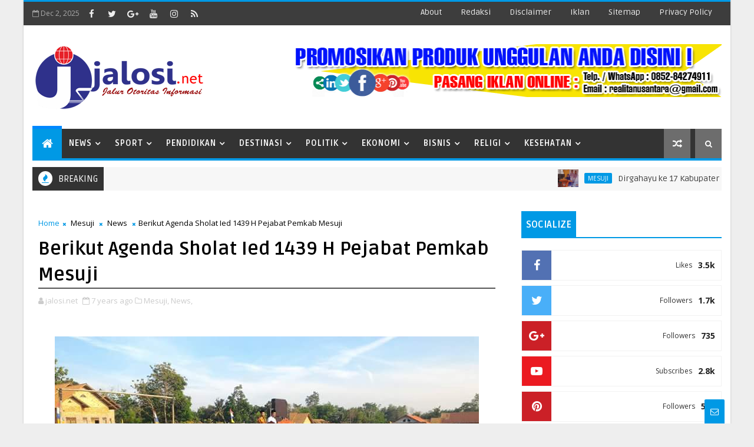

--- FILE ---
content_type: text/html; charset=utf-8
request_url: https://www.google.com/recaptcha/api2/aframe
body_size: 267
content:
<!DOCTYPE HTML><html><head><meta http-equiv="content-type" content="text/html; charset=UTF-8"></head><body><script nonce="iPLRF-76xrlGyQoXiiC4bQ">/** Anti-fraud and anti-abuse applications only. See google.com/recaptcha */ try{var clients={'sodar':'https://pagead2.googlesyndication.com/pagead/sodar?'};window.addEventListener("message",function(a){try{if(a.source===window.parent){var b=JSON.parse(a.data);var c=clients[b['id']];if(c){var d=document.createElement('img');d.src=c+b['params']+'&rc='+(localStorage.getItem("rc::a")?sessionStorage.getItem("rc::b"):"");window.document.body.appendChild(d);sessionStorage.setItem("rc::e",parseInt(sessionStorage.getItem("rc::e")||0)+1);localStorage.setItem("rc::h",'1764653031019');}}}catch(b){}});window.parent.postMessage("_grecaptcha_ready", "*");}catch(b){}</script></body></html>

--- FILE ---
content_type: text/javascript; charset=UTF-8
request_url: https://www.jalosi.net/feeds/posts/default?alt=json-in-script&callback=jQuery11100036339474556165374_1764653024674&_=1764653024675
body_size: 39723
content:
// API callback
jQuery11100036339474556165374_1764653024674({"version":"1.0","encoding":"UTF-8","feed":{"xmlns":"http://www.w3.org/2005/Atom","xmlns$openSearch":"http://a9.com/-/spec/opensearchrss/1.0/","xmlns$blogger":"http://schemas.google.com/blogger/2008","xmlns$georss":"http://www.georss.org/georss","xmlns$gd":"http://schemas.google.com/g/2005","xmlns$thr":"http://purl.org/syndication/thread/1.0","id":{"$t":"tag:blogger.com,1999:blog-4742372529822231275"},"updated":{"$t":"2025-11-28T19:29:22.063+07:00"},"category":[{"term":"News"},{"term":"Mesuji"},{"term":"TNI"},{"term":"Pesawaran"},{"term":"Jakarta"},{"term":"Lampung"},{"term":"Pemerintahan"},{"term":"Politik"},{"term":"Polri"},{"term":"Lampung Selatan"},{"term":"Bandar Lampung"},{"term":"Papua"},{"term":"Sosial"},{"term":"Kesehatan"},{"term":"Hukum"},{"term":"Religius"},{"term":"Bandung"},{"term":"Pendidikan"},{"term":"Pembangunan"},{"term":"Kalimantan Barat"},{"term":"Lampung Barat"},{"term":"Jawa Barat"},{"term":"DPRD"},{"term":"Metro"},{"term":"Peristiwa"},{"term":"Pariwisata"},{"term":"Ekonomi"},{"term":"Islam"},{"term":"Pertanian"},{"term":"Sport"},{"term":"Bogor"},{"term":"Riau"},{"term":"Lampung Utara"},{"term":"Pekan Baru"},{"term":"Keuangan"},{"term":"Budaya"},{"term":"Medan"},{"term":"Rumah Sakit"},{"term":"Pesisir Barat"},{"term":"Universitas"},{"term":"Yogyakarta"},{"term":"Sumatara Utara"},{"term":"Jawa Timur"},{"term":"Lampung Tengah"},{"term":"Papua Barat"},{"term":"Aceh"},{"term":"Sulawesi Selatan"},{"term":"surabaya"},{"term":"Destinasi"},{"term":"Jawa Tengah"},{"term":"Kristen"},{"term":"Sumatera Selatan"},{"term":"Tangerang"},{"term":"Kalimantan Selatan"},{"term":"Malang"},{"term":"Merauke"},{"term":"Tulang Bawang"},{"term":"Cerpen"},{"term":"SMA"},{"term":"Tanggamus"},{"term":"Kuliner"},{"term":"Sumatera Barat"},{"term":"DPR"},{"term":"Lombok"},{"term":"Tulang Bawang Barat"},{"term":"Bali"},{"term":"Banten"},{"term":"Lampung Timur"},{"term":"Makasar"},{"term":"NTB"},{"term":"Puisi"},{"term":"DPD"},{"term":"Kalimantan Timur"},{"term":"Maluku"},{"term":"Foodball"},{"term":"Kepri"},{"term":"Nusa Tenggara Timur"},{"term":"Palembang"},{"term":"Lamongan"},{"term":"Padang"},{"term":"SMK"},{"term":"SMP"},{"term":"Solo"},{"term":"Sulawesi Tengah"},{"term":"Sumatera Utara"},{"term":"Bekasi"},{"term":"Game"},{"term":"Kalimantan Tengah"},{"term":"Lambar"},{"term":"Otomotif"},{"term":"Tanjung Pinang"},{"term":"Unversitas Lampung"},{"term":"Banyuwangi"},{"term":"Batam"},{"term":"Belitung Timur"},{"term":"Bengkulu"},{"term":"Jambi"},{"term":"Parepare"},{"term":"Pringsewu"},{"term":"Water Boom"},{"term":"Way Kanan"},{"term":"BNN"},{"term":"Binjai"},{"term":"Gorontalo"},{"term":"Hindu"},{"term":"IPB"},{"term":"Iklan"},{"term":"Karimun"},{"term":"Manado"},{"term":"Martapura"},{"term":"Nusa Tenggara Barat"},{"term":"Pasuruan"},{"term":"Pematang Siantar"},{"term":"Pinrang"},{"term":"Samarinda"},{"term":"Sampah"},{"term":"Sampang"},{"term":"Sulawesi Tenggara"}],"title":{"type":"text","$t":"Jalosi.net | Jalur Otoritas Informasi"},"subtitle":{"type":"html","$t":"Jalur Otoritas Informasi"},"link":[{"rel":"http://schemas.google.com/g/2005#feed","type":"application/atom+xml","href":"https:\/\/www.jalosi.net\/feeds\/posts\/default"},{"rel":"self","type":"application/atom+xml","href":"https:\/\/www.blogger.com\/feeds\/4742372529822231275\/posts\/default?alt=json-in-script"},{"rel":"alternate","type":"text/html","href":"https:\/\/www.jalosi.net\/"},{"rel":"hub","href":"http://pubsubhubbub.appspot.com/"},{"rel":"next","type":"application/atom+xml","href":"https:\/\/www.blogger.com\/feeds\/4742372529822231275\/posts\/default?alt=json-in-script\u0026start-index=26\u0026max-results=25"}],"author":[{"name":{"$t":"jalosi.net"},"uri":{"$t":"http:\/\/www.blogger.com\/profile\/17285863275530359940"},"email":{"$t":"noreply@blogger.com"},"gd$image":{"rel":"http://schemas.google.com/g/2005#thumbnail","width":"32","height":"32","src":"\/\/blogger.googleusercontent.com\/img\/b\/R29vZ2xl\/AVvXsEgBwFPnOkXRV21GkEwYuY9oT4TrgHtbMaN9J_0wHffCwRT3zwtSpicooOA3yNKQEvg0yoTzRQOdN3eck71H4WVBjcxHaxmwIg6LM58Y_Lh8CTuvrOWI5O_7Xse66DPM-Q\/s220\/logo+jalosi+copy.png"}}],"generator":{"version":"7.00","uri":"http://www.blogger.com","$t":"Blogger"},"openSearch$totalResults":{"$t":"4419"},"openSearch$startIndex":{"$t":"1"},"openSearch$itemsPerPage":{"$t":"25"},"entry":[{"id":{"$t":"tag:blogger.com,1999:blog-4742372529822231275.post-2350767899362401333"},"published":{"$t":"2025-11-26T19:20:00.005+07:00"},"updated":{"$t":"2025-11-28T19:29:21.947+07:00"},"category":[{"scheme":"http://www.blogger.com/atom/ns#","term":"Mesuji"},{"scheme":"http://www.blogger.com/atom/ns#","term":"News"}],"title":{"type":"text","$t":"Dirgahayu ke 17 Kabupaten Mesuji"},"content":{"type":"html","$t":"\u003Cp\u003E\u0026nbsp;\u003C\/p\u003E\u003Cdiv class=\"separator\" style=\"clear: both; text-align: center;\"\u003E\u003Ca href=\"https:\/\/blogger.googleusercontent.com\/img\/b\/R29vZ2xl\/AVvXsEiGCfIHABkkGSYJVGCHh-E1k2jmVIZpoV_7DCuj3JQS_5L8pgRgrQylZmKcd1GIOPw7YPV76mRnfdKgEN9kjutqXu13UWs5Kgjb13t3ouFy5jjIB66U2sLPntbck5KE7NPk8PicspFjFivaZQY2IGJrB90PJamioEu2yIyC4bRDMUZOEtJ_gv-dwR6K7ffV\/s1616\/elfinah,%20bupati%20mesuji.jpg\" style=\"margin-left: 1em; margin-right: 1em;\"\u003E\u003Cimg border=\"0\" data-original-height=\"1080\" data-original-width=\"1616\" src=\"https:\/\/blogger.googleusercontent.com\/img\/b\/R29vZ2xl\/AVvXsEiGCfIHABkkGSYJVGCHh-E1k2jmVIZpoV_7DCuj3JQS_5L8pgRgrQylZmKcd1GIOPw7YPV76mRnfdKgEN9kjutqXu13UWs5Kgjb13t3ouFy5jjIB66U2sLPntbck5KE7NPk8PicspFjFivaZQY2IGJrB90PJamioEu2yIyC4bRDMUZOEtJ_gv-dwR6K7ffV\/s16000\/elfinah,%20bupati%20mesuji.jpg\" \/\u003E\u003C\/a\u003E\u003C\/div\u003E\u003Cspan face=\"sans-serif\" style=\"font-size: large;\"\u003E\u003Cdiv style=\"text-align: justify;\"\u003EMesuji, jalosi.net - Memasuki usia Remaja Kabupaten Mesuji terus berbenah disemua sektor, hal itu guna mengejar ketertinggalan dari kabupaten kota di Provinsi Lampung yang telah maju dan berkembang.\u003C\/div\u003E\u003C\/span\u003E\u003Cp\u003E\u003C\/p\u003E\u003Cdiv dir=\"auto\" style=\"font-family: sans-serif; font-size: large; text-align: justify;\"\u003E\u003Cbr \/\u003E\u003C\/div\u003E\u003Cdiv dir=\"auto\" style=\"font-family: sans-serif; font-size: large; text-align: justify;\"\u003EKini Kabupaten Mesuji berusia 17 Tahun sejak dikeluarkannya undang-undang 49 Tahun 2008 tentang Pembentukan Kabupaten Mesuji di Provinsi Lampung. Setelah resmi mekar dari Kabupaten Tulang Bawang dan memiliki luas wilayah 2.184.00 km2.\u003C\/div\u003E\u003Cdiv dir=\"auto\" style=\"font-family: sans-serif; font-size: large; text-align: justify;\"\u003E\u003Cbr \/\u003E\u003C\/div\u003E\u003Cdiv dir=\"auto\" style=\"font-family: sans-serif; font-size: large; text-align: justify;\"\u003EElfianah., SE, Bupati Definitif ke 2 usai Rapat Paripurna Peringatan HUT ke 17 di Gedung Dewan Perwakilan Rakyat Daerah (DPRD), ia mengatakan, Mesuji saat ini memasuki usia remaja, oleh sebab itu pembangunan disemua sektor terus dilakukan, agar Kabupaten Mesuji maju, berkembang dan sejahtera.\u003C\/div\u003E\u003Cdiv dir=\"auto\" style=\"font-family: sans-serif; font-size: large; text-align: justify;\"\u003E\u003Cbr \/\u003E\u003C\/div\u003E\u003Cdiv dir=\"auto\" style=\"font-family: sans-serif; font-size: large; text-align: justify;\"\u003EUngkapan itu ia sampaikan saat wawancara dengan jurnalis, bahkan Elfianah, mengatakan, Mesuji harus maju disemua sektor, termasuk pengembangan dan pelestarian budaya serta kearifan lokal, yang kemudian dibarengi dengan pembangunan lainnya.\u003C\/div\u003E\u003Cdiv dir=\"auto\" style=\"font-family: sans-serif; font-size: large; text-align: justify;\"\u003E\u003Cbr \/\u003E\u003C\/div\u003E\u003Cdiv dir=\"auto\" style=\"font-family: sans-serif; font-size: large; text-align: justify;\"\u003E\"Ya, kami pemerintah daerah, berfokus pada pembangunan infrastruktur jalan, sebab jalan adalah kunci utama memajukan sebuah daerah, dan tidak hanya itu, sektor pendidikan, kesehatan dan juga sarana sosial, termasuk dengan pengambangan dan pemberdayaan budaya kearifan lokal, \"kata Elfianah, Bupati Mesuji itu.\u003C\/div\u003E\u003Cdiv dir=\"auto\" style=\"font-family: sans-serif; font-size: large; text-align: justify;\"\u003E\u003Cbr \/\u003E\u003C\/div\u003E\u003Cdiv dir=\"auto\" style=\"font-family: sans-serif; font-size: large; text-align: justify;\"\u003EDisinggung terkait Mesuji untuk Indonesia, Elfianah mengungkapkan, Kabupaten Mesuji siap mendukung dan suskeskan program pemerintah pusat, \"Tentu, Kabupaten Mesuji merupakan bagian dari Indonesia, maka setiap program pemerintah siap kami sukseskan hal itu berkaitan dengan kesejahteraan masyarakat Mesuji, \"tukas Elfianah.\u003C\/div\u003E\u003Cdiv dir=\"auto\" style=\"font-family: sans-serif; font-size: large; text-align: justify;\"\u003E\u003Cbr \/\u003E\u003C\/div\u003E\u003Cdiv dir=\"auto\" style=\"font-family: sans-serif; font-size: large; text-align: justify;\"\u003EDiulang Tahunnya ke 17 Kabupaten Mesuji tepatnya pada tanggal 26 November 2025, Elfianah, mengatakan HUT ke 17 Kabupaten Mesuji mengusung tema, \"Pangan Melimpah, Infrastruktur Mantap, Mesuji Maju\", tema tersebut menurutnya sesuai dengan usia Mesuji saat ini, yang mana Pemerintah terus berupaya membanguan daerah demi kemajuan dan kesejahteraan masyarakat, \"kata Elfianah.\u003C\/div\u003E\u003Cdiv dir=\"auto\" style=\"font-family: sans-serif; font-size: large; text-align: justify;\"\u003E\u003Cbr \/\u003E\u003C\/div\u003E\u003Cdiv dir=\"auto\" style=\"font-family: sans-serif; font-size: large; text-align: justify;\"\u003ETidak hanya itu, ia juga berharap, segenap lapisan masyarakat dapat bergotong royong bahu membahu serta mendukung pemerintah, agar cita-cita memajukan Mesuji dapat terwujud,\u0026nbsp; dan terwujud dengan baik, dengan adanya peran serta masyarakat. (R\/er).\u003C\/div\u003E"},"link":[{"rel":"replies","type":"application/atom+xml","href":"https:\/\/www.jalosi.net\/feeds\/2350767899362401333\/comments\/default","title":"Post Comments"},{"rel":"replies","type":"text/html","href":"https:\/\/www.jalosi.net\/2025\/11\/dirgahayu-ke-17-kabupaten-mesuji.html#comment-form","title":"0 Comments"},{"rel":"edit","type":"application/atom+xml","href":"https:\/\/www.blogger.com\/feeds\/4742372529822231275\/posts\/default\/2350767899362401333"},{"rel":"self","type":"application/atom+xml","href":"https:\/\/www.blogger.com\/feeds\/4742372529822231275\/posts\/default\/2350767899362401333"},{"rel":"alternate","type":"text/html","href":"https:\/\/www.jalosi.net\/2025\/11\/dirgahayu-ke-17-kabupaten-mesuji.html","title":"Dirgahayu ke 17 Kabupaten Mesuji"}],"author":[{"name":{"$t":"jalosi.net"},"uri":{"$t":"http:\/\/www.blogger.com\/profile\/17285863275530359940"},"email":{"$t":"noreply@blogger.com"},"gd$image":{"rel":"http://schemas.google.com/g/2005#thumbnail","width":"32","height":"32","src":"\/\/blogger.googleusercontent.com\/img\/b\/R29vZ2xl\/AVvXsEgBwFPnOkXRV21GkEwYuY9oT4TrgHtbMaN9J_0wHffCwRT3zwtSpicooOA3yNKQEvg0yoTzRQOdN3eck71H4WVBjcxHaxmwIg6LM58Y_Lh8CTuvrOWI5O_7Xse66DPM-Q\/s220\/logo+jalosi+copy.png"}}],"media$thumbnail":{"xmlns$media":"http://search.yahoo.com/mrss/","url":"https:\/\/blogger.googleusercontent.com\/img\/b\/R29vZ2xl\/AVvXsEiGCfIHABkkGSYJVGCHh-E1k2jmVIZpoV_7DCuj3JQS_5L8pgRgrQylZmKcd1GIOPw7YPV76mRnfdKgEN9kjutqXu13UWs5Kgjb13t3ouFy5jjIB66U2sLPntbck5KE7NPk8PicspFjFivaZQY2IGJrB90PJamioEu2yIyC4bRDMUZOEtJ_gv-dwR6K7ffV\/s72-c\/elfinah,%20bupati%20mesuji.jpg","height":"72","width":"72"},"thr$total":{"$t":"0"}},{"id":{"$t":"tag:blogger.com,1999:blog-4742372529822231275.post-8179212638439105480"},"published":{"$t":"2025-11-20T00:21:00.005+07:00"},"updated":{"$t":"2025-11-20T00:21:25.681+07:00"},"category":[{"scheme":"http://www.blogger.com/atom/ns#","term":"Lampung"},{"scheme":"http://www.blogger.com/atom/ns#","term":"Mesuji"},{"scheme":"http://www.blogger.com/atom/ns#","term":"News"}],"title":{"type":"text","$t":"Mesuji Expo 2025 Resmi Dibuka Oleh Bupati"},"content":{"type":"html","$t":"\u003Cdiv class=\"separator\" style=\"clear: both; text-align: center;\"\u003E\u003Ca href=\"https:\/\/blogger.googleusercontent.com\/img\/b\/R29vZ2xl\/AVvXsEjE0JkLpPK0XK4NbV-2PXVEEPXA3W8DG9HSqYk46Z1QCx-W9_vs8QEZGvxS5RLEphwuROVB8CiH0ZmFEHuKasgAefrYN2CmVOe4wuCLdUQMwtnapvfy3QLeJFlIu281AQZKE21oUAfrCEkTLGtlVEWgZ9LlPPzxY0XOptW71nj3eyMt2V70ElDqnVJm-R0P\/s1616\/EOC06698.jpg\" imageanchor=\"1\" style=\"margin-left: 1em; margin-right: 1em;\"\u003E\u003Cimg border=\"0\" data-original-height=\"1080\" data-original-width=\"1616\" src=\"https:\/\/blogger.googleusercontent.com\/img\/b\/R29vZ2xl\/AVvXsEjE0JkLpPK0XK4NbV-2PXVEEPXA3W8DG9HSqYk46Z1QCx-W9_vs8QEZGvxS5RLEphwuROVB8CiH0ZmFEHuKasgAefrYN2CmVOe4wuCLdUQMwtnapvfy3QLeJFlIu281AQZKE21oUAfrCEkTLGtlVEWgZ9LlPPzxY0XOptW71nj3eyMt2V70ElDqnVJm-R0P\/s16000\/EOC06698.jpg\" \/\u003E\u003C\/a\u003E\u003C\/div\u003E\u003Cspan style=\"font-family: sans-serif; font-size: large;\"\u003E\u003Cdiv style=\"text-align: justify;\"\u003EMesuji, jalosi.net - Mesuji Expo tahun 2025 resmi di buka oleh Bupati Mesuji. Acara Mesuji Expo, serangkaian kegiatan Peringatan Hari Ulang Tahun ke 17 Kabupaten Mesuji, dan Mesuji Expo sendiri berlangsung di Lapangan Hijau Desa Mekar Sari, Kecamatan Tanjung Raya, Rabu malam Kamis 19 November 2025.\u003C\/div\u003E\u003C\/span\u003E\u003Cdiv dir=\"auto\"\u003E\u003Cdiv style=\"text-align: justify;\"\u003E\u003Cspan style=\"font-family: sans-serif; font-size: large;\"\u003E\u003Cbr \/\u003E\u003C\/span\u003E\u003C\/div\u003E\u003Cdiv dir=\"auto\" style=\"font-family: sans-serif; font-size: large; text-align: justify;\"\u003E\u003Cbr \/\u003E\u003C\/div\u003E\u003Cdiv dir=\"auto\" style=\"font-family: sans-serif; font-size: large; text-align: justify;\"\u003EAgenda Mesuji Expo akan berlangsung selama sepekan sejak\u0026nbsp; Tanggal 19 hingga 26 November 2025. Selain Mesuji Expo sebagai sarana layanan publik, juga terdapat hiburan pasar malam. Terlihat hadir segenap pejabat Forkompimda se Kabupaten Mesuji, Pejabat Pemkab dan Ribuan Masyarakat Mesuji.\u003C\/div\u003E\u003Cdiv dir=\"auto\" style=\"font-family: sans-serif; font-size: large; text-align: justify;\"\u003E\u003Cbr \/\u003E\u003C\/div\u003E\u003Cdiv dir=\"auto\" style=\"font-family: sans-serif; font-size: large; text-align: justify;\"\u003E\u003Cbr \/\u003E\u003C\/div\u003E\u003Cdiv dir=\"auto\" style=\"font-family: sans-serif; font-size: large; text-align: justify;\"\u003EPenyelenggaraan pameran di Bidang Pelayanan ini merupakan bagian dari upaya Pemerintah Kabupaten Mesuji untuk menyajikan informasi mengenai capaian pembangunan, program yang\u0026nbsp; sedang berjalan, serta rencana pembangunan ke depan. Hal ini selaras dengan tema HUT ke-17 Kabupaten Mesuji, yaitu “Pangan Melimpah,\u0026nbsp; Infrastruktur Mantap, Mesuji Maju”, yang menjadi semangat bersama dalam mewujudkan kesejahteraan masyarakat Kabupaten Mesuji.\u003C\/div\u003E\u003Cdiv dir=\"auto\" style=\"font-family: sans-serif; font-size: large; text-align: justify;\"\u003E\u003Cbr \/\u003E\u003C\/div\u003E\u003Cdiv dir=\"auto\" style=\"font-family: sans-serif; font-size: large; text-align: justify;\"\u003E\u003Cbr \/\u003E\u003C\/div\u003E\u003Cdiv dir=\"auto\" style=\"font-family: sans-serif; font-size: large; text-align: justify;\"\u003EDalam sambutannya, Elfianah, Bupati Mesuji\u0026nbsp; mengatakan, Pameran Mesuji Expo ini juga menjadi sarana bagi pemerintah untuk menghadirkan pelayanan publik yang lebih dekat dengan masyarakat. Melalui\u0026nbsp;\u003C\/div\u003E\u003Cdiv dir=\"auto\" style=\"font-family: sans-serif; font-size: large;\"\u003E\u003Cdiv dir=\"auto\" style=\"text-align: justify;\"\u003Estand-stand pelayanan, masyarakat dapat memperoleh informasi penting, konsultasi, serta berbagai layanan administrasi dan pembangunan yang selama ini berjalan di Kabupaten Mesuji.\u003C\/div\u003E\u003Cdiv dir=\"auto\" style=\"text-align: justify;\"\u003E\u003Cbr \/\u003E\u003C\/div\u003E\u003Cdiv dir=\"auto\" style=\"text-align: justify;\"\u003E\u003Cbr \/\u003E\u003C\/div\u003E\u003Cdiv dir=\"auto\" style=\"text-align: justify;\"\u003E\"Untuk para petugas dan penjaga stand, saya menghimbau agar melayani setiap pengunjung dengan sepenuh hati, memberikan penjelasan yang ramah, lengkap, dan sedetail mungkin, sehingga masyarakat benar-benar mendapatkan manfaat dari pelaksanaan Mesuji Expo tahun ini, \"Kata Elfianah, Bupati Mesuji itu dalam sambutannya, lalu secara resmi ia membuka Acara Mesuji Expo tahun 2025. (R\/er)\u003C\/div\u003E\u003C\/div\u003E\u003C\/div\u003E"},"link":[{"rel":"replies","type":"application/atom+xml","href":"https:\/\/www.jalosi.net\/feeds\/8179212638439105480\/comments\/default","title":"Post Comments"},{"rel":"replies","type":"text/html","href":"https:\/\/www.jalosi.net\/2025\/11\/mesuji-expo-2025-resmi-dibuka-oleh.html#comment-form","title":"0 Comments"},{"rel":"edit","type":"application/atom+xml","href":"https:\/\/www.blogger.com\/feeds\/4742372529822231275\/posts\/default\/8179212638439105480"},{"rel":"self","type":"application/atom+xml","href":"https:\/\/www.blogger.com\/feeds\/4742372529822231275\/posts\/default\/8179212638439105480"},{"rel":"alternate","type":"text/html","href":"https:\/\/www.jalosi.net\/2025\/11\/mesuji-expo-2025-resmi-dibuka-oleh.html","title":"Mesuji Expo 2025 Resmi Dibuka Oleh Bupati"}],"author":[{"name":{"$t":"jalosi.net"},"uri":{"$t":"http:\/\/www.blogger.com\/profile\/17285863275530359940"},"email":{"$t":"noreply@blogger.com"},"gd$image":{"rel":"http://schemas.google.com/g/2005#thumbnail","width":"32","height":"32","src":"\/\/blogger.googleusercontent.com\/img\/b\/R29vZ2xl\/AVvXsEgBwFPnOkXRV21GkEwYuY9oT4TrgHtbMaN9J_0wHffCwRT3zwtSpicooOA3yNKQEvg0yoTzRQOdN3eck71H4WVBjcxHaxmwIg6LM58Y_Lh8CTuvrOWI5O_7Xse66DPM-Q\/s220\/logo+jalosi+copy.png"}}],"media$thumbnail":{"xmlns$media":"http://search.yahoo.com/mrss/","url":"https:\/\/blogger.googleusercontent.com\/img\/b\/R29vZ2xl\/AVvXsEjE0JkLpPK0XK4NbV-2PXVEEPXA3W8DG9HSqYk46Z1QCx-W9_vs8QEZGvxS5RLEphwuROVB8CiH0ZmFEHuKasgAefrYN2CmVOe4wuCLdUQMwtnapvfy3QLeJFlIu281AQZKE21oUAfrCEkTLGtlVEWgZ9LlPPzxY0XOptW71nj3eyMt2V70ElDqnVJm-R0P\/s72-c\/EOC06698.jpg","height":"72","width":"72"},"thr$total":{"$t":"0"}},{"id":{"$t":"tag:blogger.com,1999:blog-4742372529822231275.post-4002933217263724287"},"published":{"$t":"2025-11-14T20:43:00.003+07:00"},"updated":{"$t":"2025-11-14T20:43:43.219+07:00"},"category":[{"scheme":"http://www.blogger.com/atom/ns#","term":"Mesuji"},{"scheme":"http://www.blogger.com/atom/ns#","term":"News"}],"title":{"type":"text","$t":"Pelatihan KDMP Resmi Ditutup Ini Pesan Bupati Mesuji"},"content":{"type":"html","$t":"\u003Cp\u003E\u0026nbsp;\u003C\/p\u003E\u003Cdiv class=\"separator\" style=\"clear: both; text-align: center;\"\u003E\u003Ca href=\"https:\/\/blogger.googleusercontent.com\/img\/b\/R29vZ2xl\/AVvXsEg0qC2YZ0fCydP96Fps7_ar-WglfpisMdmIverf8VsSJx9NJTMgZvd2B1TOmL8T4R87H2c85H0RKM0-LlWQOuF5FmyFAb7c-nAh5IPlCM95aEAFEQztmyzisozMh8Pb2be5kHv25SbkKBeAGpG0zgh_nwsVnfjy2UCabeJo5Vtgt1hdT1I-_5zKxV9m-8Qu\/s1280\/IMG_20251114_203836.JPG\" imageanchor=\"1\" style=\"margin-left: 1em; margin-right: 1em;\"\u003E\u003Cimg border=\"0\" data-original-height=\"860\" data-original-width=\"1280\" src=\"https:\/\/blogger.googleusercontent.com\/img\/b\/R29vZ2xl\/AVvXsEg0qC2YZ0fCydP96Fps7_ar-WglfpisMdmIverf8VsSJx9NJTMgZvd2B1TOmL8T4R87H2c85H0RKM0-LlWQOuF5FmyFAb7c-nAh5IPlCM95aEAFEQztmyzisozMh8Pb2be5kHv25SbkKBeAGpG0zgh_nwsVnfjy2UCabeJo5Vtgt1hdT1I-_5zKxV9m-8Qu\/s16000\/IMG_20251114_203836.JPG\" \/\u003E\u003C\/a\u003E\u003C\/div\u003E\u003Cp\u003E\u003C\/p\u003E\u003Cp style=\"text-align: justify;\"\u003EMesuji, jalosi.net - Bupati Mesuji Hj.Elfianah.SE., menghadiri acara Penutupan pelatihan peningkatan sumber daya manusia pengurus Koperasi Desa Merah Putih (KDMP) Kabupaten Mesuji tahun 2025. Kegiatan yang di pusatkan di Aula Hambakung Resto, Desa Berasan Makmur, Kecamatan Tanjung Raya itu diikuti sebanyak 110 peserta yang merupakan pengurus KDMP se-Mesuji, Jumat (14\/11\/2025).\u003C\/p\u003E\u003Cp style=\"text-align: justify;\"\u003E\u003Cbr \/\u003E\u003C\/p\u003E\u003Cp style=\"text-align: justify;\"\u003EDalam laporannya, Kadis Koperindag Mesuji Sunardi Nyerupa.SE.,\u0026nbsp; menyampaikan ucapan terimakasih atas kehadiran Bupati ditengah kesibukannya yang padat, beliau masih mau menyempatkan hadir pada kegiatan pelatihan yang dananya bersumber dari Dana Dekonsentrasi Kementrian Koperasi tahun 2025.\u003C\/p\u003E\u003Cp style=\"text-align: justify;\"\u003E\u003Cbr \/\u003E\u003C\/p\u003E\u003Cp style=\"text-align: justify;\"\u003E\"Alhamdulillah, hari ini sebanyak 55 desa, yang terdiri dari 110 peserta telah selesai mengikuti pelatihan angkatan kedua. Jadi, selama pelaksanaan kegiatan pelatihan peningkatan kompetensi SDM KDMP ini telah diikuti sebanyak 210 orang pengurus KDMP se-Mesuji, dan berjalan lancar sesuai harapan,\"ucap Sunardi.\u003C\/p\u003E\u003Cp style=\"text-align: justify;\"\u003E\u003Cbr \/\u003E\u003C\/p\u003E\u003Cp style=\"text-align: justify;\"\u003EMasih dikatakan Sunardi, bahwa banyak hal yang didapat peserta setelah mengikuti pelatihan ini dan sudah mulai terbuka wawasan, arah dan tujuan mau seperti apa nanti mengelola koperasi desa merah putih itu.\u003C\/p\u003E\u003Cp style=\"text-align: justify;\"\u003E\u003Cbr \/\u003E\u003C\/p\u003E\u003Cp style=\"text-align: justify;\"\u003E\"Selain itu, saya sampaikan kepada Bupati, bahwa dari total 105 desa, yang sudah siap untuk lahan kantor, gudang dan gerai KDMP ada sebanyak 87 desa, sesuai yang sudah terdata pada sistem informasi koperasi desa (Simkopdes),\"tambahnya.\u003C\/p\u003E\u003Cp style=\"text-align: justify;\"\u003E\u003Cbr \/\u003E\u003C\/p\u003E\u003Cp style=\"text-align: justify;\"\u003EDalam sambutannya, Elfianah menegaskan, pelaksanaan pelatihan ini merupakan wujud nyata komitmen pemerintah pusat melalui Kementerian Koperasi dan Pemerintah Daerah Kabupaten Mesuji, demi penguatan ekonomi kerakyatan di tingkat desa.\u003C\/p\u003E\u003Cp style=\"text-align: justify;\"\u003E\u003Cbr \/\u003E\u003C\/p\u003E\u003Cp style=\"text-align: justify;\"\u003E\"Program KDMP ini adalah inisiatif strategis yang bertujuan menjadikan koperasi sebagai pilar utama kemandirian ekonomi masyarakat. Jadi saya harap agar para peserta yang telah mengikuti pelatihan peningkatan kompetensi ini, segera\u0026nbsp; menularkan ilmu yang didapat kepada pengurus koperasi lainnya di desa. Dan yang terpenting siap berkomitmen untuk memajukan KDMP nya masing-masing,\"tandasnya. (R\/nr)\u003C\/p\u003E"},"link":[{"rel":"replies","type":"application/atom+xml","href":"https:\/\/www.jalosi.net\/feeds\/4002933217263724287\/comments\/default","title":"Post Comments"},{"rel":"replies","type":"text/html","href":"https:\/\/www.jalosi.net\/2025\/11\/pelatihan-kdmp-resmi-ditutup-ini-pesan.html#comment-form","title":"0 Comments"},{"rel":"edit","type":"application/atom+xml","href":"https:\/\/www.blogger.com\/feeds\/4742372529822231275\/posts\/default\/4002933217263724287"},{"rel":"self","type":"application/atom+xml","href":"https:\/\/www.blogger.com\/feeds\/4742372529822231275\/posts\/default\/4002933217263724287"},{"rel":"alternate","type":"text/html","href":"https:\/\/www.jalosi.net\/2025\/11\/pelatihan-kdmp-resmi-ditutup-ini-pesan.html","title":"Pelatihan KDMP Resmi Ditutup Ini Pesan Bupati Mesuji"}],"author":[{"name":{"$t":"jalosi.net"},"uri":{"$t":"http:\/\/www.blogger.com\/profile\/17285863275530359940"},"email":{"$t":"noreply@blogger.com"},"gd$image":{"rel":"http://schemas.google.com/g/2005#thumbnail","width":"32","height":"32","src":"\/\/blogger.googleusercontent.com\/img\/b\/R29vZ2xl\/AVvXsEgBwFPnOkXRV21GkEwYuY9oT4TrgHtbMaN9J_0wHffCwRT3zwtSpicooOA3yNKQEvg0yoTzRQOdN3eck71H4WVBjcxHaxmwIg6LM58Y_Lh8CTuvrOWI5O_7Xse66DPM-Q\/s220\/logo+jalosi+copy.png"}}],"media$thumbnail":{"xmlns$media":"http://search.yahoo.com/mrss/","url":"https:\/\/blogger.googleusercontent.com\/img\/b\/R29vZ2xl\/AVvXsEg0qC2YZ0fCydP96Fps7_ar-WglfpisMdmIverf8VsSJx9NJTMgZvd2B1TOmL8T4R87H2c85H0RKM0-LlWQOuF5FmyFAb7c-nAh5IPlCM95aEAFEQztmyzisozMh8Pb2be5kHv25SbkKBeAGpG0zgh_nwsVnfjy2UCabeJo5Vtgt1hdT1I-_5zKxV9m-8Qu\/s72-c\/IMG_20251114_203836.JPG","height":"72","width":"72"},"thr$total":{"$t":"0"}},{"id":{"$t":"tag:blogger.com,1999:blog-4742372529822231275.post-5633382394821499708"},"published":{"$t":"2025-11-11T00:06:00.002+07:00"},"updated":{"$t":"2025-11-12T00:09:41.038+07:00"},"category":[{"scheme":"http://www.blogger.com/atom/ns#","term":"Mesuji"},{"scheme":"http://www.blogger.com/atom/ns#","term":"News"}],"title":{"type":"text","$t":"Dispusar Mesuji Gelar Workshop Kearsipan Dinamis"},"content":{"type":"html","$t":"\u003Cp\u003E\u0026nbsp;\u003C\/p\u003E\u003Cdiv class=\"separator\" style=\"clear: both; text-align: center;\"\u003E\u003Ca href=\"https:\/\/blogger.googleusercontent.com\/img\/b\/R29vZ2xl\/AVvXsEgO4hvxwHEM7OAr4FbeBDZBj3R1ah0z3Po1FUVWMqnsCBtKeT2nyRqSUn4RypAh2L0gL69hfgCtaSQdtJypYHllFa-fXE7mOSITEtmirCy3eSaV6ixsskklPKsM7lLFPqwo-Xoc1h-moRpUfzvDcCjcOQR2G6LT24gzoBkXC2aYrQ2s77KRz9jyfF-Kjlky\/s1280\/IMG-20251111-WA0000.jpg\" imageanchor=\"1\" style=\"margin-left: 1em; margin-right: 1em;\"\u003E\u003Cimg border=\"0\" data-original-height=\"960\" data-original-width=\"1280\" src=\"https:\/\/blogger.googleusercontent.com\/img\/b\/R29vZ2xl\/AVvXsEgO4hvxwHEM7OAr4FbeBDZBj3R1ah0z3Po1FUVWMqnsCBtKeT2nyRqSUn4RypAh2L0gL69hfgCtaSQdtJypYHllFa-fXE7mOSITEtmirCy3eSaV6ixsskklPKsM7lLFPqwo-Xoc1h-moRpUfzvDcCjcOQR2G6LT24gzoBkXC2aYrQ2s77KRz9jyfF-Kjlky\/s16000\/IMG-20251111-WA0000.jpg\" \/\u003E\u003C\/a\u003E\u003C\/div\u003E\u003Cp\u003E\u003C\/p\u003E\u003Cdiv dir=\"auto\" style=\"font-family: sans-serif; font-size: large; text-align: justify;\"\u003EMesuji, jalosi.net - Pemerintah Daerah Kabupaten Mesuji, melalui Dinas Perpustakaan dan Arsip (Dispusar) menggelar Workshop Pengelolaan Arsip Dinamis, bertempat di aula Perpustakaan pada Selasa 11 November 2025.\u003C\/div\u003E\u003Cdiv dir=\"auto\" style=\"font-family: sans-serif; font-size: large; text-align: justify;\"\u003E\u003Cbr \/\u003E\u003C\/div\u003E\u003Cdiv dir=\"auto\" style=\"font-family: sans-serif; font-size: large; text-align: justify;\"\u003E\u003Cbr \/\u003E\u003C\/div\u003E\u003Cdiv dir=\"auto\" style=\"font-family: sans-serif; font-size: large; text-align: justify;\"\u003EPada kesempatan Workshop tersebut diikuti Sekretaris Dinas, Petugas Pengelolaan Arsip Terpadu (PPAT) dan 60 peserta dari Unit Pengolah Arsip dan Unit Kearsipan Perangkat Daerah se Kabupaten Mesuji.\u003C\/div\u003E\u003Cdiv dir=\"auto\" style=\"font-family: sans-serif; font-size: large; text-align: justify;\"\u003E\u003Cbr \/\u003E\u003C\/div\u003E\u003Cdiv dir=\"auto\" style=\"font-family: sans-serif; font-size: large; text-align: justify;\"\u003E\u003Cbr \/\u003E\u003C\/div\u003E\u003Cdiv dir=\"auto\" style=\"font-family: sans-serif; font-size: large; text-align: justify;\"\u003EKegiatan itu dibuka langsung oleh Elfianah Bupati Mesuji yang diwakili Najmul Fikri, Plt, Asisten Bidang Administrasi Umum, sementara Narasumber Kearsipan yakni, Arsiparis Ahli Muda Dinas Perpustakan dan Kearsipan Provinsi Lampung, Irvan Ashari Solong., S.H.\u003C\/div\u003E\u003Cdiv dir=\"auto\" style=\"font-family: sans-serif; font-size: large; text-align: justify;\"\u003E\u003Cbr \/\u003E\u003C\/div\u003E\u003Cdiv dir=\"auto\" style=\"font-family: sans-serif; font-size: large; text-align: justify;\"\u003E\u003Cbr \/\u003E\u003C\/div\u003E\u003Cdiv dir=\"auto\" style=\"font-family: sans-serif; font-size: large; text-align: justify;\"\u003EDiadakannya Workshop Kearsipan Dinamis dalam rangka Peningkatan Nilai Hasil Pengawasan Kearsipan Internal Pemerintah Daerah. Dalam kesempatan itu, Muzairi, Kepala Dinas Perpustakaan dan Arsip Kabupaten Mesuji, mengatakan, \"Kegiatan ini menjadi langkah penting dalam mewujudkan tertib administrasi dan kearsipan di Kabupaten Mesuji.Petugas Pengelola Arsip Terpadu sebagai fasilitator gerakan masif dalam rangka meningkatkan kesadaran tentang penting Arsip baik konvensional maupun arsip elektronik terutama pada perangkat daerah masing-masing, \"kata Muzairi, Kadispusar itu.\u003C\/div\u003E\u003Cdiv dir=\"auto\" style=\"font-family: sans-serif; font-size: large; text-align: justify;\"\u003E\u003Cbr \/\u003E\u003C\/div\u003E\u003Cdiv dir=\"auto\" style=\"font-family: sans-serif; font-size: large; text-align: justify;\"\u003E\u003Cbr \/\u003E\u003C\/div\u003E\u003Cdiv dir=\"auto\" style=\"font-family: sans-serif; font-size: large; text-align: justify;\"\u003EDalam sambutannya, Najmul Fikri,\u0026nbsp; mengatakan, kiranya Arsip menjadi penting dalam Administrasi Pemerintah, sehingga dipandang perlu untuk meningkatkan sistem yang baik dibidang Kearsipan.\u003C\/div\u003E\u003Cdiv dir=\"auto\" style=\"font-family: sans-serif; font-size: large; text-align: justify;\"\u003E\u003Cbr \/\u003E\u003C\/div\u003E\u003Cdiv dir=\"auto\" style=\"font-family: sans-serif; font-size: large; text-align: justify;\"\u003E\u003Cbr \/\u003E\u003C\/div\u003E\u003Cdiv dir=\"auto\" style=\"font-family: sans-serif; font-size: large; text-align: justify;\"\u003E\"Saya mengajak seluruh peserta untuk menjadikan kegiatan ini sebagai momentum memperbaiki tata kelola arsip di unit kerja masing-masing, agar capaian nilai hasil pengawasan kearsipan internal kita semakin meningkat. Dengan sistem kearsipan yang tertata, saya yakin kinerja pemerintahan Kabupaten Mesuji akan semakin baik dan mampu mendukung terwujudnya pemerintahan yang bersih, efektif, dan melayani masyarakat dengan prima, \"kata Elfianah, Bupati Mesuji melalui sambutan yang di bacakan oleh Najmul Fikri, Asisten Bidang Administrasi Umum.\u003C\/div\u003E\u003Cdiv dir=\"auto\" style=\"font-family: sans-serif; font-size: large; text-align: justify;\"\u003E\u003Cbr \/\u003E\u003C\/div\u003E\u003Cdiv dir=\"auto\" style=\"font-family: sans-serif; font-size: large; text-align: justify;\"\u003E\u003Cbr \/\u003E\u003C\/div\u003E\u003Cdiv dir=\"auto\" style=\"font-family: sans-serif; font-size: large;\"\u003E\u003Cdiv dir=\"auto\" style=\"text-align: justify;\"\u003EIrvan Ashari Solong., S.H, selaku Narasumber, mengatakan, \"Pentingnya sebuah dokumen Arsip yang terstruktur menjadi bagian dari tertib administrasi yang baik dalam mengolah dan mengelola sebuah arsip, yang suatu saat dapat dipergunakan untuk kepentingan sesuai dengan kebutuhan.\u003C\/div\u003E\u003Cdiv dir=\"auto\" style=\"text-align: justify;\"\u003E\u003Cbr \/\u003E\u003C\/div\u003E\u003Cdiv dir=\"auto\" style=\"text-align: justify;\"\u003E\u003Cbr \/\u003E\u003C\/div\u003E\u003Cdiv dir=\"auto\" style=\"text-align: justify;\"\u003ESelain itu, Irvan Ashari Solong, juga menyampaikan, \"Penyelenggaraan kearsipan adalah sistem menyeluruh yang menjamin:\u003C\/div\u003E\u003C\/div\u003E\u003Cdiv dir=\"auto\" style=\"font-family: sans-serif; font-size: large;\"\u003E\u003Cdiv dir=\"auto\" style=\"text-align: justify;\"\u003E• Arsip tertata dan terlindungi,\u003C\/div\u003E\u003Cdiv dir=\"auto\" style=\"text-align: justify;\"\u003E• Proses administrasi dan hukum berjalan transparan,\u003C\/div\u003E\u003Cdiv dir=\"auto\" style=\"text-align: justify;\"\u003E• Aset dan identitas daerah terjaga,\u003C\/div\u003E\u003Cdiv dir=\"auto\" style=\"text-align: justify;\"\u003E• Pelayanan publik lebih efisien dan akuntabel, \"kata Irvan Ashari Solong., S.H. (R\/er)\u003C\/div\u003E\u003C\/div\u003E"},"link":[{"rel":"replies","type":"application/atom+xml","href":"https:\/\/www.jalosi.net\/feeds\/5633382394821499708\/comments\/default","title":"Post Comments"},{"rel":"replies","type":"text/html","href":"https:\/\/www.jalosi.net\/2025\/11\/dispusar-mesuji-gelar-workshop.html#comment-form","title":"0 Comments"},{"rel":"edit","type":"application/atom+xml","href":"https:\/\/www.blogger.com\/feeds\/4742372529822231275\/posts\/default\/5633382394821499708"},{"rel":"self","type":"application/atom+xml","href":"https:\/\/www.blogger.com\/feeds\/4742372529822231275\/posts\/default\/5633382394821499708"},{"rel":"alternate","type":"text/html","href":"https:\/\/www.jalosi.net\/2025\/11\/dispusar-mesuji-gelar-workshop.html","title":"Dispusar Mesuji Gelar Workshop Kearsipan Dinamis"}],"author":[{"name":{"$t":"jalosi.net"},"uri":{"$t":"http:\/\/www.blogger.com\/profile\/17285863275530359940"},"email":{"$t":"noreply@blogger.com"},"gd$image":{"rel":"http://schemas.google.com/g/2005#thumbnail","width":"32","height":"32","src":"\/\/blogger.googleusercontent.com\/img\/b\/R29vZ2xl\/AVvXsEgBwFPnOkXRV21GkEwYuY9oT4TrgHtbMaN9J_0wHffCwRT3zwtSpicooOA3yNKQEvg0yoTzRQOdN3eck71H4WVBjcxHaxmwIg6LM58Y_Lh8CTuvrOWI5O_7Xse66DPM-Q\/s220\/logo+jalosi+copy.png"}}],"media$thumbnail":{"xmlns$media":"http://search.yahoo.com/mrss/","url":"https:\/\/blogger.googleusercontent.com\/img\/b\/R29vZ2xl\/AVvXsEgO4hvxwHEM7OAr4FbeBDZBj3R1ah0z3Po1FUVWMqnsCBtKeT2nyRqSUn4RypAh2L0gL69hfgCtaSQdtJypYHllFa-fXE7mOSITEtmirCy3eSaV6ixsskklPKsM7lLFPqwo-Xoc1h-moRpUfzvDcCjcOQR2G6LT24gzoBkXC2aYrQ2s77KRz9jyfF-Kjlky\/s72-c\/IMG-20251111-WA0000.jpg","height":"72","width":"72"},"thr$total":{"$t":"0"}},{"id":{"$t":"tag:blogger.com,1999:blog-4742372529822231275.post-2297698368258550261"},"published":{"$t":"2025-11-07T22:46:00.001+07:00"},"updated":{"$t":"2025-11-08T03:55:45.330+07:00"},"category":[{"scheme":"http://www.blogger.com/atom/ns#","term":"Mesuji"},{"scheme":"http://www.blogger.com/atom/ns#","term":"News"},{"scheme":"http://www.blogger.com/atom/ns#","term":"Sport"}],"title":{"type":"text","$t":"HUT ke 17 Mesuji, Kecamatan RJU Gelar Turnamen Volly Ball"},"content":{"type":"html","$t":"\u003Cp\u003E\u0026nbsp;\u003C\/p\u003E\u003Cdiv class=\"separator\" style=\"clear: both; text-align: center;\"\u003E\u003Ca href=\"https:\/\/blogger.googleusercontent.com\/img\/b\/R29vZ2xl\/AVvXsEjq8cYvz2k-arpVo_drhT-82wT4B_ikxp5YAJUf4mzfUsdYnswW5exxQgBPldqj_z-xj62dZM43C6jjZPmrbVu78QJe7sbb8tf8foiAGZ7Rki_ATCMX6i9MRisZ-pSBWPIZYVqx7bDrSV2V8Er3x5QEsqO7bORZudUMSShhLjUApl1_xdvw0YmrNIdku3G0\/s1616\/EOC06436.JPG\" style=\"margin-left: 1em; margin-right: 1em;\"\u003E\u003Cimg border=\"0\" data-original-height=\"1080\" data-original-width=\"1616\" src=\"https:\/\/blogger.googleusercontent.com\/img\/b\/R29vZ2xl\/AVvXsEjq8cYvz2k-arpVo_drhT-82wT4B_ikxp5YAJUf4mzfUsdYnswW5exxQgBPldqj_z-xj62dZM43C6jjZPmrbVu78QJe7sbb8tf8foiAGZ7Rki_ATCMX6i9MRisZ-pSBWPIZYVqx7bDrSV2V8Er3x5QEsqO7bORZudUMSShhLjUApl1_xdvw0YmrNIdku3G0\/s16000\/EOC06436.JPG\" \/\u003E\u003C\/a\u003E\u003C\/div\u003E\u003Cspan face=\"sans-serif\" style=\"font-size: large;\"\u003E\u003Cdiv style=\"text-align: justify;\"\u003EMesuji, jalosi.net\u0026nbsp;- Sebanyak 16 Team Club Bola Volli Ball ikuti Turnamen Volly tinggat Kecamatan Rawa Jitu Utara (RJU) 13 team dari Desa dan 3 Team dari unsur Sekretaris Desa, Team Perusahaan PT. BW dan Team PGRI Rawa Jitu Utara.\u003C\/div\u003E\u003C\/span\u003E\u003Cp\u003E\u003C\/p\u003E\u003Cdiv dir=\"auto\"\u003E\u003Cdiv style=\"text-align: justify;\"\u003E\u003Cspan face=\"sans-serif\" style=\"font-size: large;\"\u003E\u003Cbr \/\u003E\u003C\/span\u003E\u003C\/div\u003E\u003Cdiv dir=\"auto\" style=\"font-family: sans-serif; font-size: large; text-align: justify;\"\u003E\u003Cbr \/\u003E\u003C\/div\u003E\u003Cdiv dir=\"auto\" style=\"font-family: sans-serif; font-size: large; text-align: justify;\"\u003EKompetisi Volly Ball Tingkat Kecamatan tersebut berlangsung di lapangan Volly Ball Desa Sidang Way Puji, dan dibuka langsung oleh Bupati Mesuji, yang diwakili oleh Kepala Dinas Lingkungan Hidup, pada Jumat 7 November 2025, dalam kesempatan itu, Hendra Kurniawan, Camat RJU mengatakan, \"Pemain merupakan atlet Desa se Kecamatan RJU, selain merebutkan juara tentu yang terpenting menjunjung tinggi sportifitas olahraga, dan ini juga menjadi ajang silaturahim antar pemain. Diadaknnya kompetisi ini untuk memeriahkan Hari Jadi ke 17 Kabupaten Mesuji, sehingga menjadi momentum para atlet Volly mengembangkan potensi diri, \"kata Hendra Kurniawan, Camat RJU itu saat memberikan sambutan.\u003C\/div\u003E\u003Cdiv dir=\"auto\" style=\"font-family: sans-serif; font-size: large; text-align: justify;\"\u003E\u003Cbr \/\u003E\u003C\/div\u003E\u003Cdiv dir=\"auto\" style=\"font-family: sans-serif; font-size: large; text-align: justify;\"\u003E\u003Cbr \/\u003E\u003C\/div\u003E\u003Cdiv dir=\"auto\" style=\"font-family: sans-serif; font-size: large; text-align: justify;\"\u003EBupati Mesuji, Elfianah, dalam sambutannya yang dibacakan oleh Agung Subandara, Kepala Dinas Lingkungan Hidup, mengatakan, ia meminta kepada para atlet dapat menjunjung tinggi sportifitas olah raga, dan juga semangat bertanding sehingga team dapat menyajikan permainan yang menarik bagi penggemar volly, \"kata Elfianah, Bupati Mesuji itu melalui sambutannya.\u003C\/div\u003E\u003Cdiv dir=\"auto\" style=\"font-family: sans-serif; font-size: large; text-align: justify;\"\u003E\u003Cbr \/\u003E\u003C\/div\u003E\u003Cdiv dir=\"auto\" style=\"font-family: sans-serif; font-size: large; text-align: justify;\"\u003ESelain itu, Elfianah juga mengatakan, mengatakan, Pertandingan tentu akan melibatkan segenap pemain, Panitia dan Penonton, sehingga diperlukannya kerjasama untuk mewujudkan permainan yang menarik dan keamanan selama pertandingan berlangsung, \"kata Elfianah Bupati Mesuji itu dalam sambutannya yang dibacakan oleh Agung Subandara, Kadis Lingkungan Hidup Mesuji.\u003C\/div\u003E\u003Cdiv dir=\"auto\" style=\"font-family: sans-serif; font-size: large; text-align: justify;\"\u003E\u003Cbr \/\u003E\u003C\/div\u003E\u003Cdiv dir=\"auto\" style=\"font-family: sans-serif; font-size: large; text-align: justify;\"\u003ESementara Nahrowi Yusuf, Ketua Panitia, saat dikonfirmasi terkait pertandingan, ia mengatakan, \"Peserta lomba Volly Ball memperebutkan Tropi, Piagam dan Uang Pembinaan, dan untuk pola permainan, dari 16 team akan berlaga 4 team setiap pertandingan dimulai dari pukul 16.00 WIB hingga selesai, jika melihat waktu dan cuaca normal kemungkinan pertandingan sesuai jadwal yakni setiap laga sejak pukul 16.00 hingga pukul 22.00, \"terang Nahrowi, ketua Panitia Volly Ball tingkat Kecamatan RJU tersebut dilokasi. (R\/er)\u003C\/div\u003E\u003C\/div\u003E"},"link":[{"rel":"replies","type":"application/atom+xml","href":"https:\/\/www.jalosi.net\/feeds\/2297698368258550261\/comments\/default","title":"Post Comments"},{"rel":"replies","type":"text/html","href":"https:\/\/www.jalosi.net\/2025\/11\/hut-ke-17-mesuji-kecamatan-rju-gelar.html#comment-form","title":"0 Comments"},{"rel":"edit","type":"application/atom+xml","href":"https:\/\/www.blogger.com\/feeds\/4742372529822231275\/posts\/default\/2297698368258550261"},{"rel":"self","type":"application/atom+xml","href":"https:\/\/www.blogger.com\/feeds\/4742372529822231275\/posts\/default\/2297698368258550261"},{"rel":"alternate","type":"text/html","href":"https:\/\/www.jalosi.net\/2025\/11\/hut-ke-17-mesuji-kecamatan-rju-gelar.html","title":"HUT ke 17 Mesuji, Kecamatan RJU Gelar Turnamen Volly Ball"}],"author":[{"name":{"$t":"jalosi.net"},"uri":{"$t":"http:\/\/www.blogger.com\/profile\/17285863275530359940"},"email":{"$t":"noreply@blogger.com"},"gd$image":{"rel":"http://schemas.google.com/g/2005#thumbnail","width":"32","height":"32","src":"\/\/blogger.googleusercontent.com\/img\/b\/R29vZ2xl\/AVvXsEgBwFPnOkXRV21GkEwYuY9oT4TrgHtbMaN9J_0wHffCwRT3zwtSpicooOA3yNKQEvg0yoTzRQOdN3eck71H4WVBjcxHaxmwIg6LM58Y_Lh8CTuvrOWI5O_7Xse66DPM-Q\/s220\/logo+jalosi+copy.png"}}],"media$thumbnail":{"xmlns$media":"http://search.yahoo.com/mrss/","url":"https:\/\/blogger.googleusercontent.com\/img\/b\/R29vZ2xl\/AVvXsEjq8cYvz2k-arpVo_drhT-82wT4B_ikxp5YAJUf4mzfUsdYnswW5exxQgBPldqj_z-xj62dZM43C6jjZPmrbVu78QJe7sbb8tf8foiAGZ7Rki_ATCMX6i9MRisZ-pSBWPIZYVqx7bDrSV2V8Er3x5QEsqO7bORZudUMSShhLjUApl1_xdvw0YmrNIdku3G0\/s72-c\/EOC06436.JPG","height":"72","width":"72"},"thr$total":{"$t":"0"}},{"id":{"$t":"tag:blogger.com,1999:blog-4742372529822231275.post-5530018645222520247"},"published":{"$t":"2025-11-05T15:00:00.003+07:00"},"updated":{"$t":"2025-11-05T15:00:42.704+07:00"},"category":[{"scheme":"http://www.blogger.com/atom/ns#","term":"Mesuji"},{"scheme":"http://www.blogger.com/atom/ns#","term":"News"}],"title":{"type":"text","$t":"Ratusan Pengurus Kopdes MP di Mesuji, Ikuti Pelatihan Peningkatan Kompetensi SDM"},"content":{"type":"html","$t":"\u003Cp\u003E\u0026nbsp;\u003C\/p\u003E\u003Cdiv class=\"separator\" style=\"clear: both; text-align: center;\"\u003E\u003Ca href=\"https:\/\/blogger.googleusercontent.com\/img\/b\/R29vZ2xl\/AVvXsEgqJfRMB9YGYJg_wKmoIIgYNJDCsHIxydZedzyQeX2onyYh2UAjtfd6sQx82ZGWQD6BlOqCqyviuMpfGLTMmTfwr7nRiTpSsrCiemL65r5bs3LfKuALWvmdfG4jWzyPrcNVoVULrq10axEK33ianXNqaYvBV9TeWZrVne5q2zRaOXMbD_HAU0GkvQ0CH189\/s1600\/IMG-20251105-WA0007.jpg\" imageanchor=\"1\" style=\"margin-left: 1em; margin-right: 1em;\"\u003E\u003Cimg border=\"0\" data-original-height=\"1200\" data-original-width=\"1600\" src=\"https:\/\/blogger.googleusercontent.com\/img\/b\/R29vZ2xl\/AVvXsEgqJfRMB9YGYJg_wKmoIIgYNJDCsHIxydZedzyQeX2onyYh2UAjtfd6sQx82ZGWQD6BlOqCqyviuMpfGLTMmTfwr7nRiTpSsrCiemL65r5bs3LfKuALWvmdfG4jWzyPrcNVoVULrq10axEK33ianXNqaYvBV9TeWZrVne5q2zRaOXMbD_HAU0GkvQ0CH189\/s16000\/IMG-20251105-WA0007.jpg\" \/\u003E\u003C\/a\u003E\u003C\/div\u003E\u003Cp\u003E\u003C\/p\u003E\u003Cp style=\"text-align: justify;\"\u003EMesuji, jalosi.net - Ratusan pengurus Koperasi Desa Merah Putih (Kopdes - MP), se-Kabupaten Mesuji, mengikuti kegiatan pelatihan peningkatan kompetensi sumber daya manusia (SDM) Koperasi Desa\/Kelurahan Merah Putih. Bupati Mesuji Hj. Elfianah. SE., yang diwakili oleh Staf Ahli Bupati Bidang Ekonomi pembangunan Sakroni membuka acara pelatihan Kopdes MP, di aula rumah makan Hambakung \u0026amp; Resto, rabu (5\/11\/25).\u003C\/p\u003E\u003Cp style=\"text-align: justify;\"\u003E\u003Cbr \/\u003E\u003C\/p\u003E\u003Cp style=\"text-align: justify;\"\u003EDalam sambutannya, Bupati menyampaikan bahwa, pelatihan ini wujud nyata komitmen pemerintah pusat melalui Kementerian Koperasi dan Pemerintah Provinsi Lampung serta Kabupaten Mesuji demi penguatan ekonomi kerakyatan di tingkat desa.\u003C\/p\u003E\u003Cp style=\"text-align: justify;\"\u003E\u003Cbr \/\u003E\u003C\/p\u003E\u003Cp style=\"text-align: justify;\"\u003EProgram Kopdes MP adalah inisiatif strategis yang bertujuan menjadikan Kopdes MP sebagai pilar utama kemandirian ekonomi masyarakat. Bupati Mesuji berharap setelah pelatihan ini kopdes mp mampu mengelola secara profesional, mengoptimalkan aset dan unit usaha, memanfaatkan teknologi digital untuk pelayanan, pemasaran dan administrasi keuangan, menjadi agen penggerak yang mampu meningkatkan kesejahteraan anggota dan masyarakat desa secara keseluruhan.\u0026nbsp;\u003C\/p\u003E\u003Cp style=\"text-align: justify;\"\u003E\u003Cbr \/\u003E\u003C\/p\u003E\u003Cp style=\"text-align: justify;\"\u003E\"Saya tegaskan kembali kepada seluruh peserta, ikuti pelatihan dengan seksama sampai dengan selesai, jangan sungkan bertanya, jika ada hal lain yang belum paham,\"tegasnya.\u003C\/p\u003E\u003Cp style=\"text-align: justify;\"\u003E\u0026nbsp;\u003C\/p\u003E\u003Cp style=\"text-align: justify;\"\u003EPada kesempatan yang sama Kadis Koperasi UMKM, perindustrian dan perdagangan, Sunardi Nyerupa , menyampaikan bahwa dasar pelaksanaan kegiatan ini adalah, Undang -undang nomor 25 tahun 1992 tentang perkoperasian, kemudian Inpres nomor 9 tahun 2025 tentang Percepatan Pembentukan Koperasi Desa\/Kelurahan Merah Putih, dan Peraturan Menteri Koperasi Republik Indonesia nomor 9 tahun 2025 tentang Satuan Tugas Pembentukan Koperasi Desa\/Kelurahan Merah Putih, serta Peraturan Menteri Koperasi nomor 3 tahun 2025 tentang pelaksanaan program kegiatan dan anggaran Dekonsentrasi Kementerian Koperasi tahun anggaran 2025.\u0026nbsp;\u003C\/p\u003E\u003Cp style=\"text-align: justify;\"\u003E\u003Cbr \/\u003E\u003C\/p\u003E\u003Cp style=\"text-align: justify;\"\u003E\"Pada kegiatan pelatihan ini di buat dua angkatan, agar lebih maksimal dan bisa diserap dengan baik oleh para peserta setiap materi yang diberikan. Angkatan pertama sebanyak 50 desa (100 peserta), dimulai tanggal 5 - 7 november 2025. Sementara angkatan kedua sebanyak 55 desa (110 peserta), yang akan dilaksanakan pada 12 - 14 November mendatang,\"paparnya.\u0026nbsp;\u003C\/p\u003E\u003Cp style=\"text-align: justify;\"\u003E\u003Cbr \/\u003E\u003C\/p\u003E\u003Cp style=\"text-align: justify;\"\u003EMasih dijelaskan Sunardi, bahwa sumber anggaran kegiatan tersebut melalui dana Dekonsentrasi Kementerian Koperasi tahun anggaran 2025.\u0026nbsp;\u003C\/p\u003E\u003Cp style=\"text-align: justify;\"\u003E\u003Cbr \/\u003E\u003C\/p\u003E\u003Cp style=\"text-align: justify;\"\u003E\"Semoga melalui pelatihan ini, akan membuka wawasan para pengurus Kopdes MP di Kabupaten Mesuji, segera menggagas rencana serta inovasi untuk kemajuan Koperasi Desa Merah Putih,\"pungkasnya.\u003C\/p\u003E\u003Cp style=\"text-align: justify;\"\u003E\u003Cbr \/\u003E\u003C\/p\u003E\u003Cp style=\"text-align: justify;\"\u003ETurut hadir pada pembukaan pelatihan, Staf Ahli Bupati Bidang Ekonomi pembangunaan Sakroni, Kepala Dinas PMD Anwar Pamuji, Kepala Dinas ketahanan Pangan Arif Dwiyanto, perwakilan dari Dinas Pertanian, perwakilan dari Dinas Nakertrans, Camat Tanjung Raya dan para Narasumber. (R\/nr)\u003C\/p\u003E"},"link":[{"rel":"replies","type":"application/atom+xml","href":"https:\/\/www.jalosi.net\/feeds\/5530018645222520247\/comments\/default","title":"Post Comments"},{"rel":"replies","type":"text/html","href":"https:\/\/www.jalosi.net\/2025\/11\/ratusan-pengurus-kopdes-mp-di-mesuji.html#comment-form","title":"0 Comments"},{"rel":"edit","type":"application/atom+xml","href":"https:\/\/www.blogger.com\/feeds\/4742372529822231275\/posts\/default\/5530018645222520247"},{"rel":"self","type":"application/atom+xml","href":"https:\/\/www.blogger.com\/feeds\/4742372529822231275\/posts\/default\/5530018645222520247"},{"rel":"alternate","type":"text/html","href":"https:\/\/www.jalosi.net\/2025\/11\/ratusan-pengurus-kopdes-mp-di-mesuji.html","title":"Ratusan Pengurus Kopdes MP di Mesuji, Ikuti Pelatihan Peningkatan Kompetensi SDM"}],"author":[{"name":{"$t":"jalosi.net"},"uri":{"$t":"http:\/\/www.blogger.com\/profile\/17285863275530359940"},"email":{"$t":"noreply@blogger.com"},"gd$image":{"rel":"http://schemas.google.com/g/2005#thumbnail","width":"32","height":"32","src":"\/\/blogger.googleusercontent.com\/img\/b\/R29vZ2xl\/AVvXsEgBwFPnOkXRV21GkEwYuY9oT4TrgHtbMaN9J_0wHffCwRT3zwtSpicooOA3yNKQEvg0yoTzRQOdN3eck71H4WVBjcxHaxmwIg6LM58Y_Lh8CTuvrOWI5O_7Xse66DPM-Q\/s220\/logo+jalosi+copy.png"}}],"media$thumbnail":{"xmlns$media":"http://search.yahoo.com/mrss/","url":"https:\/\/blogger.googleusercontent.com\/img\/b\/R29vZ2xl\/AVvXsEgqJfRMB9YGYJg_wKmoIIgYNJDCsHIxydZedzyQeX2onyYh2UAjtfd6sQx82ZGWQD6BlOqCqyviuMpfGLTMmTfwr7nRiTpSsrCiemL65r5bs3LfKuALWvmdfG4jWzyPrcNVoVULrq10axEK33ianXNqaYvBV9TeWZrVne5q2zRaOXMbD_HAU0GkvQ0CH189\/s72-c\/IMG-20251105-WA0007.jpg","height":"72","width":"72"},"thr$total":{"$t":"0"}},{"id":{"$t":"tag:blogger.com,1999:blog-4742372529822231275.post-9200279782964931952"},"published":{"$t":"2025-11-05T14:56:00.001+07:00"},"updated":{"$t":"2025-11-05T14:56:19.581+07:00"},"category":[{"scheme":"http://www.blogger.com/atom/ns#","term":"Mesuji"},{"scheme":"http://www.blogger.com/atom/ns#","term":"News"}],"title":{"type":"text","$t":"Dinas PPPA Mesuji Gelar Bimtek KHA"},"content":{"type":"html","$t":"\u003Cp\u003E\u0026nbsp;\u003C\/p\u003E\u003Cdiv class=\"separator\" style=\"clear: both; text-align: center;\"\u003E\u003Ca href=\"https:\/\/blogger.googleusercontent.com\/img\/b\/R29vZ2xl\/AVvXsEiLYeJh0v0iy7Q100TqugYP-rCSRRF5kS9Ps_zKCz3IVRzNCQJrjyXcrNQtwGypzVujK-vihNWWFIVr5D-g3rF7ybiqxpnPEnC5egsqFOMtULDbIx5PTPbYurMRzWkjUgW8hrbvwFC2d5ic8z7nrddsR96-K0FgqHtXCdZVHFduZXqIDrwumxxmAX85VeOW\/s1280\/IMG-20251105-WA0005.jpg\" imageanchor=\"1\" style=\"margin-left: 1em; margin-right: 1em;\"\u003E\u003Cimg border=\"0\" data-original-height=\"960\" data-original-width=\"1280\" src=\"https:\/\/blogger.googleusercontent.com\/img\/b\/R29vZ2xl\/AVvXsEiLYeJh0v0iy7Q100TqugYP-rCSRRF5kS9Ps_zKCz3IVRzNCQJrjyXcrNQtwGypzVujK-vihNWWFIVr5D-g3rF7ybiqxpnPEnC5egsqFOMtULDbIx5PTPbYurMRzWkjUgW8hrbvwFC2d5ic8z7nrddsR96-K0FgqHtXCdZVHFduZXqIDrwumxxmAX85VeOW\/s16000\/IMG-20251105-WA0005.jpg\" \/\u003E\u003C\/a\u003E\u003C\/div\u003E\u003Cp\u003E\u003C\/p\u003E\u003Cdiv dir=\"auto\" style=\"font-family: sans-serif; font-size: large; text-align: justify;\"\u003EMesuji, jalosi.net\u0026nbsp;- Pemerintah Daerah Kabupaten Mesuji, melalui Dinas Pemberdayaan Perempuan dan Perlindungan Anak (PPPA) Mesuji menggelar Bimbingan Teknis Konvensi Hak Anak (KHA) dalam rangka meningkatkan indeks pengetahuan orang tua dalam memenuhi hak dan mendidik anak, sesuai peraturan yang berlaku. Kegiatan tersebut berlangsung di Aula Perpustakaan Daerah Mesuji di Desa Brabasan 5 November 2025.\u003C\/div\u003E\u003Cdiv dir=\"auto\" style=\"font-family: sans-serif; font-size: large; text-align: justify;\"\u003E\u003Cbr \/\u003E\u003C\/div\u003E\u003Cdiv dir=\"auto\" style=\"font-family: sans-serif; font-size: large; text-align: justify;\"\u003E\u003Cbr \/\u003E\u003C\/div\u003E\u003Cdiv dir=\"auto\" style=\"font-family: sans-serif; font-size: large; text-align: justify;\"\u003EPelatihan ditujukan bagi\u0026nbsp; Gugus Tugas\u0026nbsp; KLA , Tenaga Pendidik , Tenaga\u0026nbsp; Kesehatan , Forum Anak Derah\u0026nbsp; Dan Lembaga Layanan\u0026nbsp; Masyarakat Tahun 2025.\u003C\/div\u003E\u003Cdiv dir=\"auto\" style=\"font-family: sans-serif; font-size: large; text-align: justify;\"\u003E\u003Cbr \/\u003E\u003C\/div\u003E\u003Cdiv dir=\"auto\" style=\"font-family: sans-serif; font-size: large; text-align: justify;\"\u003E\u003Cbr \/\u003E\u003C\/div\u003E\u003Cdiv dir=\"auto\" style=\"font-family: sans-serif; font-size: large; text-align: justify;\"\u003EBimbingan Tekhnis (Bimtek) Konvensi Hak Anak (KHA) yang di selenggarakan bekerja sama dengan dunia usaha, Pers dan lembaga layanan Masyrakat berlangsung selama dua hari dari tanggal 4-5 November 2025.\u003C\/div\u003E\u003Cdiv dir=\"auto\" style=\"font-family: sans-serif; font-size: large; text-align: justify;\"\u003E\u003Cbr \/\u003E\u003C\/div\u003E\u003Cdiv dir=\"auto\" style=\"font-family: sans-serif; font-size: large; text-align: justify;\"\u003E\u003Cbr \/\u003E\u003C\/div\u003E\u003Cdiv dir=\"auto\" style=\"font-family: sans-serif; font-size: large; text-align: justify;\"\u003EKepala dinas PPPA Kabupaten Mesuji Sri Puji Haryanto S. sos., M.SI,\u0026nbsp;mengatakan pelatihan KHA berlangsung selama dua hari yaitu dari tanggal 4-5 November 2025 pada pelaksanaannya dibagi dua katagori yakni melalui Daring (Zoom) pada tanggal 4 dan Offline (tatap muka pada tanggal 5 November 2025.\u0026nbsp;\u003C\/div\u003E\u003Cdiv dir=\"auto\" style=\"font-family: sans-serif; font-size: large; text-align: justify;\"\u003E\u003Cbr \/\u003E\u003C\/div\u003E\u003Cdiv dir=\"auto\" style=\"font-family: sans-serif; font-size: large; text-align: justify;\"\u003E\u003Cbr \/\u003E\u003C\/div\u003E\u003Cdiv dir=\"auto\" style=\"font-family: sans-serif; font-size: large; text-align: justify;\"\u003E\"Hari ini pelaksanan dilaksanakan secara langsung yang diikuti oleh seluruh gugus tugas KLA dan saya berharap kegiatan ini memberikan manfaat besar bagi kemajuan upaya perlindungan anak di Kabupaten Mesuji,\" jelas Sri Puji dalam sambutan acara tersebut.\u0026nbsp;\u003C\/div\u003E\u003Cdiv dir=\"auto\" style=\"font-family: sans-serif; font-size: large; text-align: justify;\"\u003E\u003Cbr \/\u003E\u003C\/div\u003E\u003Cdiv dir=\"auto\" style=\"font-family: sans-serif; font-size: large; text-align: justify;\"\u003E\u003Cbr \/\u003E\u003C\/div\u003E\u003Cdiv dir=\"auto\" style=\"font-family: sans-serif; font-size: large; text-align: justify;\"\u003ESelain itu Melalui kegiatan pelatihan ini, Terbangun persepsi, pemahaman, dan komitmen yang sama terkait prinsip-prinsip Konvensi Hak Anak (KHA);\u003C\/div\u003E\u003Cdiv dir=\"auto\" style=\"font-family: sans-serif; font-size: large; text-align: justify;\"\u003E\u003Cbr \/\u003E\u003C\/div\u003E\u003Cdiv dir=\"auto\" style=\"font-family: sans-serif; font-size: large; text-align: justify;\"\u003E\u003Cbr \/\u003E\u003C\/div\u003E\u003Cdiv dir=\"auto\" style=\"font-family: sans-serif; font-size: large; text-align: justify;\"\u003ETerwujud sinergi dan kolaborasi lintas sektor antara Pemerintah Daerah, satuan pendidikan, fasilitas kesehatan, media, dunia usaha, dan masyarakat;\u003C\/div\u003E\u003Cdiv dir=\"auto\" style=\"font-family: sans-serif; font-size: large; text-align: justify;\"\u003E\u003Cbr \/\u003E\u003C\/div\u003E\u003Cdiv dir=\"auto\" style=\"font-family: sans-serif; font-size: large; text-align: justify;\"\u003E\u003Cbr \/\u003E\u003C\/div\u003E\u003Cdiv dir=\"auto\" style=\"font-family: sans-serif; font-size: large; text-align: justify;\"\u003E\"Selain itu Teridentifikasi strategi serta rencana tindak lanjut untuk memperkuat implementasi Kabupaten\/Kota Layak Anak secara terstruktur, sistematis, dan berkelanjutan, \" imbuhnya.\u0026nbsp;\u003C\/div\u003E\u003Cdiv dir=\"auto\" style=\"font-family: sans-serif; font-size: large; text-align: justify;\"\u003E\u003Cbr \/\u003E\u003C\/div\u003E\u003Cdiv dir=\"auto\" style=\"font-family: sans-serif; font-size: large; text-align: justify;\"\u003E\u003Cbr \/\u003E\u003C\/div\u003E\u003Cdiv dir=\"auto\" style=\"font-family: sans-serif; font-size: large; text-align: justify;\"\u003ESementara itu Asisten 1 Bidang Pemerintahan dan Kesra, Dahuri Santoni, SP,\u0026nbsp; yang mewakili Elfianah, SE, Bupati Mesuji menyampaikan bahwa Pemerintah Daerah memiliki tanggung jawab konstitusional dan yuridis dalam pemenuhan hak-hak anak. Tanggung jawab ini sejalan dengan ketentuan peraturan perundang-undangan, antara lain:Undang-Undang Nomor 23 Tahun 2002 tentang Perlindungan Anak;\u003C\/div\u003E\u003Cdiv dir=\"auto\" style=\"font-family: sans-serif; font-size: large; text-align: justify;\"\u003E\u003Cbr \/\u003E\u003C\/div\u003E\u003Cdiv dir=\"auto\" style=\"font-family: sans-serif; font-size: large; text-align: justify;\"\u003E\u003Cbr \/\u003E\u003C\/div\u003E\u003Cdiv dir=\"auto\" style=\"font-family: sans-serif; font-size: large; text-align: justify;\"\u003ESelain itu Undang-Undang Nomor 35 Tahun 2014 tentang Perubahan atas Undang-Undang Nomor 23 Tahun 2002 tentang Perlindungan Anak;Peraturan Pemerintah Nomor 78 Tahun 2021 tentang Perlindungan Khusus Anak; dan Peraturan Presiden Nomor 25 Tahun 2023 tentang Kebijakan Kabupaten\/Kota Layak Anak.\u003C\/div\u003E\u003Cdiv dir=\"auto\" style=\"font-family: sans-serif; font-size: large; text-align: justify;\"\u003E\u003Cbr \/\u003E\u003C\/div\u003E\u003Cdiv dir=\"auto\" style=\"font-family: sans-serif; font-size: large; text-align: justify;\"\u003E\u003Cbr \/\u003E\u003C\/div\u003E\u003Cdiv dir=\"auto\" style=\"font-family: sans-serif; font-size: large; text-align: justify;\"\u003E\"Pemenuhan hak anak merupakan mandat konstitusi sekaligus wujud komitmen nasional dan global. Pemerintah Daerah berkewajiban memastikan setiap anak memperoleh hak atas kelangsungan hidup, tumbuh kembang, perlindungan, serta partisipasi secara optimal dalam berbagai aspek kehidupan, \" ungkapnya.\u0026nbsp;\u003C\/div\u003E\u003Cdiv dir=\"auto\" style=\"font-family: sans-serif; font-size: large; text-align: justify;\"\u003E\u003Cbr \/\u003E\u003C\/div\u003E\u003Cdiv dir=\"auto\" style=\"font-family: sans-serif; font-size: large; text-align: justify;\"\u003E\u003Cbr \/\u003E\u003C\/div\u003E\u003Cdiv dir=\"auto\" style=\"font-family: sans-serif; font-size: large; text-align: justify;\"\u003ESelain kepala dinas PPPA Kabupaten Mesuji Hadir juga sebagai Nara sumber pada acara KHA yaitu. Nella Marta Diyani S.STP, MM\u0026nbsp;dari dinas PPA Provinsi serta Pemerhati Anak Provinsi Lampung Tony Fisher. Acara diisi dengan sesi tanya jawab antara peserta dan nara sumber. (R\/ms)\u003C\/div\u003E"},"link":[{"rel":"replies","type":"application/atom+xml","href":"https:\/\/www.jalosi.net\/feeds\/9200279782964931952\/comments\/default","title":"Post Comments"},{"rel":"replies","type":"text/html","href":"https:\/\/www.jalosi.net\/2025\/11\/dinas-pppa-mesuji-gelar-bimtek-kha.html#comment-form","title":"0 Comments"},{"rel":"edit","type":"application/atom+xml","href":"https:\/\/www.blogger.com\/feeds\/4742372529822231275\/posts\/default\/9200279782964931952"},{"rel":"self","type":"application/atom+xml","href":"https:\/\/www.blogger.com\/feeds\/4742372529822231275\/posts\/default\/9200279782964931952"},{"rel":"alternate","type":"text/html","href":"https:\/\/www.jalosi.net\/2025\/11\/dinas-pppa-mesuji-gelar-bimtek-kha.html","title":"Dinas PPPA Mesuji Gelar Bimtek KHA"}],"author":[{"name":{"$t":"jalosi.net"},"uri":{"$t":"http:\/\/www.blogger.com\/profile\/17285863275530359940"},"email":{"$t":"noreply@blogger.com"},"gd$image":{"rel":"http://schemas.google.com/g/2005#thumbnail","width":"32","height":"32","src":"\/\/blogger.googleusercontent.com\/img\/b\/R29vZ2xl\/AVvXsEgBwFPnOkXRV21GkEwYuY9oT4TrgHtbMaN9J_0wHffCwRT3zwtSpicooOA3yNKQEvg0yoTzRQOdN3eck71H4WVBjcxHaxmwIg6LM58Y_Lh8CTuvrOWI5O_7Xse66DPM-Q\/s220\/logo+jalosi+copy.png"}}],"media$thumbnail":{"xmlns$media":"http://search.yahoo.com/mrss/","url":"https:\/\/blogger.googleusercontent.com\/img\/b\/R29vZ2xl\/AVvXsEiLYeJh0v0iy7Q100TqugYP-rCSRRF5kS9Ps_zKCz3IVRzNCQJrjyXcrNQtwGypzVujK-vihNWWFIVr5D-g3rF7ybiqxpnPEnC5egsqFOMtULDbIx5PTPbYurMRzWkjUgW8hrbvwFC2d5ic8z7nrddsR96-K0FgqHtXCdZVHFduZXqIDrwumxxmAX85VeOW\/s72-c\/IMG-20251105-WA0005.jpg","height":"72","width":"72"},"thr$total":{"$t":"0"}},{"id":{"$t":"tag:blogger.com,1999:blog-4742372529822231275.post-317286455217524341"},"published":{"$t":"2025-11-04T22:35:00.001+07:00"},"updated":{"$t":"2025-11-04T22:35:56.387+07:00"},"category":[{"scheme":"http://www.blogger.com/atom/ns#","term":"Mesuji"},{"scheme":"http://www.blogger.com/atom/ns#","term":"News"}],"title":{"type":"text","$t":"BPN Bersama Pemkab Mesuji Gelar Pelatihan dan Pengarahan IP4T"},"content":{"type":"html","$t":"\u003Cp\u003E\u0026nbsp;\u003C\/p\u003E\u003Cdiv class=\"separator\" style=\"clear: both; text-align: center;\"\u003E\u003Ca href=\"https:\/\/blogger.googleusercontent.com\/img\/b\/R29vZ2xl\/AVvXsEg6UHyHKfOZp6VWuJnaaZgjxZh_vC_Pxd3V-1FHi1rhf_VTFP4wEy5ClTKVk0790BF1Mtt_gWdIhDpE6QyfaDeUtP1oBYQzGDi8SD3V1sIQQLW7FOuOToW3eTzJzEL3DSHVPqkRbTIxx_Pqyqr5tUET3A3pXz09NKsSadwon8alfHzzErjR1px1AbA63JQQ\/s1280\/IMG-20251104-WA0002.jpg\" imageanchor=\"1\" style=\"margin-left: 1em; margin-right: 1em;\"\u003E\u003Cimg border=\"0\" data-original-height=\"963\" data-original-width=\"1280\" src=\"https:\/\/blogger.googleusercontent.com\/img\/b\/R29vZ2xl\/AVvXsEg6UHyHKfOZp6VWuJnaaZgjxZh_vC_Pxd3V-1FHi1rhf_VTFP4wEy5ClTKVk0790BF1Mtt_gWdIhDpE6QyfaDeUtP1oBYQzGDi8SD3V1sIQQLW7FOuOToW3eTzJzEL3DSHVPqkRbTIxx_Pqyqr5tUET3A3pXz09NKsSadwon8alfHzzErjR1px1AbA63JQQ\/s16000\/IMG-20251104-WA0002.jpg\" \/\u003E\u003C\/a\u003E\u003C\/div\u003E\u003Cp\u003E\u003C\/p\u003E\u003Cp style=\"text-align: justify;\"\u003EMesuji, jalosi.net - Kantor Kementerian Agraria dan Tata Ruang\/Badan Pertanahan Nasional (ATR\/BPN) Kabupaten Mesuji bekerja sama dengan Pemerintah Kabupaten Mesuji menyelenggarakan Kegiatan Pelatihan dan Pengarahan Petugas Desa sebagai Petugas Pembantu Kegiatan Inventarisasi Penguasaan, Pemilikan, Penggunaan, dan Pemanfaatan Tanah (IP4T).\u003C\/p\u003E\u003Cp style=\"text-align: justify;\"\u003E\u003Cbr \/\u003E\u003C\/p\u003E\u003Cp style=\"text-align: justify;\"\u003EAcara dilaksanakan di Lokasi Tanah Negara Bekas Hak Guna Usaha (HGU) PT. Anugrah Lestari Pratama (ALP), tepatnya di rumah Bapak Nato, Desa Margo Rahayu, Kecamatan Simpang Pematang, pada Selasa, 4 November 2025 pukul 09.30 WIB sampai dengan selesai.\u003C\/p\u003E\u003Cp style=\"text-align: justify;\"\u003E\u003Cbr \/\u003E\u003C\/p\u003E\u003Cp style=\"text-align: justify;\"\u003EKegiatan Pelatihan dan Pengarahan Petugas Desa sebagai Petugas Pembantu Kegiatan IP4T, dihadiri oleh:\u003C\/p\u003E\u003Cp style=\"text-align: justify;\"\u003E1.\u003Cspan style=\"white-space: pre;\"\u003E\t\u003C\/span\u003EKepala Kantor kementerian ATR\/BPN Kabupaten Mesuji;\u003C\/p\u003E\u003Cp style=\"text-align: justify;\"\u003E2.\u003Cspan style=\"white-space: pre;\"\u003E\t\u003C\/span\u003EKepala Dinas Perumahan dan Kawasan Pemukiman Kabupaten Mesuji;\u003C\/p\u003E\u003Cp style=\"text-align: justify;\"\u003E3.\u003Cspan style=\"white-space: pre;\"\u003E\t\u003C\/span\u003EKomandan Rayon Militer 426-01\/Mesuji;\u003C\/p\u003E\u003Cp style=\"text-align: justify;\"\u003E4.\u003Cspan style=\"white-space: pre;\"\u003E\t\u003C\/span\u003EKepala Bagian Pemerintahan Sekretariat Daerah Kabupaten Mesuji;\u003C\/p\u003E\u003Cp style=\"text-align: justify;\"\u003E5.\u003Cspan style=\"white-space: pre;\"\u003E\t\u003C\/span\u003EKepala Bidang Pertanahan Dinas Perumahan dan Kawasan Pemukiman Kabupaten Mesuji;\u003C\/p\u003E\u003Cp style=\"text-align: justify;\"\u003E6.\u003Cspan style=\"white-space: pre;\"\u003E\t\u003C\/span\u003ECamat Simpang Pematang, Kabupaten Mesuji;\u003C\/p\u003E\u003Cp style=\"text-align: justify;\"\u003E7.\u003Cspan style=\"white-space: pre;\"\u003E\t\u003C\/span\u003EKepala Desa Margo Rahayu\u003C\/p\u003E\u003Cp style=\"text-align: justify;\"\u003E8.\u003Cspan style=\"white-space: pre;\"\u003E\t\u003C\/span\u003EKepala Desa Kagungan Dalam;\u003C\/p\u003E\u003Cp style=\"text-align: justify;\"\u003E9.\u003Cspan style=\"white-space: pre;\"\u003E\t\u003C\/span\u003EWarga Masyarakat yang ditunjuk sebagai Petugas Desa selaku peserta Pelatihan dan Pengarahan.\u003C\/p\u003E\u003Cp style=\"text-align: justify;\"\u003E\u003Cbr \/\u003E\u003C\/p\u003E\u003Cp style=\"text-align: justify;\"\u003EBertindak selaku Narasumber adalah: Endi Purnomo, S.H., M.H., selaku Kepala Kantor Kementerian ATR\/BPN Kabupaten Mesuji dan Noor Ali Assegaf, S.E., M.H., selaku Kepala Seksi Penataan dan Pemberdayaan Kantor Kementerian ATR\/BPN Kabupaten Mesuji.\u003C\/p\u003E\u003Cp style=\"text-align: justify;\"\u003E\u003Cbr \/\u003E\u003C\/p\u003E\u003Cp style=\"text-align: justify;\"\u003EDalam paparannya, Endi Purnomo menjelaskan bahwa kegiatan IP4T ini merupakan bagian penting dari upaya pemerintah, khususnya Kementerian ATR\/BPN, untuk mewujudkan tertib administrasi pertanahan, kepastian hukum hak atas tanah, serta penataan penguasaan dan pemanfaatan tanah negara secara berkeadilan dan berkelanjutan.\u003C\/p\u003E\u003Cp style=\"text-align: justify;\"\u003E\u003Cbr \/\u003E\u003C\/p\u003E\u003Cp style=\"text-align: justify;\"\u003ETanah bekas HGU PT. Anugrah Lestari Pratama seluas 1.503,6 hektar, yang terletak di beberapa desa (Margo Rahayu, Margo Makmur, Budi Aji, dan Kagungan Dalam), merupakan aset negara strategis yang perlu dikelola untuk mendukung program pembangunan daerah dan kesejahteraan masyarakat.\u003C\/p\u003E\u003Cp style=\"text-align: justify;\"\u003E\u003Cbr \/\u003E\u003C\/p\u003E\u003Cp style=\"text-align: justify;\"\u003EPemerintah daerah bersama ATR\/BPN berkomitmen menata kembali tanah negara tersebut agar dapat dimanfaatkan bagi kepentingan publik, seperti pembangunan Bandara Perintis, Sekolah Unggul Penerbang, Batalyon Kodam XXI\/Radin Inten, Lembaga Pemasyarakatan, Sekolah Tinggi Pertanahan Nasional (STPN) atau Pusat Pendidikan Pertanahan Kampus Mesuji, Pusat Rehabilitasi Sosial dan Kesehatan. serta sarana publik fasilitas umum dan fasilitas sosial lainnya lainnya.\u003C\/p\u003E\u003Cp style=\"text-align: justify;\"\u003E\u003Cbr \/\u003E\u003C\/p\u003E\u003Cp style=\"text-align: justify;\"\u003EEndi Purnomo menegaskan bahwa keberhasilan kegiatan IP4T bergantung pada partisipasi, kolaborasi, dan sinergi seluruh warga masyarakat penggarap. Petugas Desa yang ditunjuk diharapkan mampu:\u003C\/p\u003E\u003Cp style=\"text-align: justify;\"\u003E\u003Cspan style=\"white-space: pre;\"\u003E\t\u003C\/span\u003EMembantu pengumpulan data yuridis dan fisik penguasaan tanah;\u003C\/p\u003E\u003Cp style=\"text-align: justify;\"\u003E\u003Cspan style=\"white-space: pre;\"\u003E\t\u003C\/span\u003EMendampingi petugas BPN dalam survei dan pengukuran bidang tanah;\u003C\/p\u003E\u003Cp style=\"text-align: justify;\"\u003E\u003Cspan style=\"white-space: pre;\"\u003E\t\u003C\/span\u003EMenjaga kondusivitas dan ketertiban di lapangan;\u003C\/p\u003E\u003Cp style=\"text-align: justify;\"\u003E\u003Cspan style=\"white-space: pre;\"\u003E\t\u003C\/span\u003EMenjadi jembatan komunikasi antara masyarakat dengan pemerintah; dan\u003C\/p\u003E\u003Cp style=\"text-align: justify;\"\u003E\u003Cspan style=\"white-space: pre;\"\u003E\t\u003C\/span\u003EMenyampaikan hasil kegiatan kepada warga secara terbuka untuk mencegah kesalahpahaman dan potensi konflik.\u003C\/p\u003E\u003Cp style=\"text-align: justify;\"\u003E\u003Cbr \/\u003E\u003C\/p\u003E\u003Cp style=\"text-align: justify;\"\u003ELebih lanjut, Endi menekankan bahwa seluruh kegiatan IP4T harus dilaksanakan secara transparan, akuntabel, partisipatif, dan berorientasi pada kepentingan umum, dengan mengutamakan penyelesaian secara damai serta keselarasan dengan Rencana Tata Ruang Wilayah (RTRW) dan kebijakan pembangunan daerah.\u003C\/p\u003E\u003Cp style=\"text-align: justify;\"\u003E\u003Cbr \/\u003E\u003C\/p\u003E\u003Cp style=\"text-align: justify;\"\u003E“Data yang dikumpulkan petugas desa sangat penting, karena akan menjadi dasar penentuan status hukum tanah di masa mendatang. Oleh karena itu, seluruh petugas harus bekerja dengan jujur, tertib, dan penuh tanggung jawab,” tegas Endi.\u003C\/p\u003E\u003Cp style=\"text-align: justify;\"\u003E\u003Cbr \/\u003E\u003C\/p\u003E\u003Cp style=\"text-align: justify;\"\u003ESementara itu, Noor Ali Assegaf, S.E., M.H. dalam paparannya menjelaskan teknis pelaksanaan IP4T yang meliputi:\u003C\/p\u003E\u003Cp style=\"text-align: justify;\"\u003E1.\u003Cspan style=\"white-space: pre;\"\u003E\t\u003C\/span\u003EPersiapan dan koordinasi awal;\u003C\/p\u003E\u003Cp style=\"text-align: justify;\"\u003E2.\u003Cspan style=\"white-space: pre;\"\u003E\t\u003C\/span\u003EPengumpulan data fisik dan yuridis;\u003C\/p\u003E\u003Cp style=\"text-align: justify;\"\u003E3.\u003Cspan style=\"white-space: pre;\"\u003E\t\u003C\/span\u003EVerifikasi dan analisis data;\u003C\/p\u003E\u003Cp style=\"text-align: justify;\"\u003E4.\u003Cspan style=\"white-space: pre;\"\u003E\t\u003C\/span\u003EPenyusunan peta hasil inventarisasi; serta\u003C\/p\u003E\u003Cp style=\"text-align: justify;\"\u003E5.\u003Cspan style=\"white-space: pre;\"\u003E\t\u003C\/span\u003EPelaporan hasil akhir kegiatan IP4T sebagai dasar kebijakan penataan dan pemanfaatan tanah negara.\u003C\/p\u003E\u003Cp style=\"text-align: justify;\"\u003EBeliau juga menekankan pentingnya peran petugas pembantu dari desa sebagai tenaga partisipatif lapangan dalam pengumpulan data fisik, informasi sosial, dan verifikasi penguasaan tanah. Kegiatan ini bertujuan menghasilkan data spasial dan yuridis yang valid serta mendukung pelaksanaan Reforma Agraria dan tertib administrasi pertanahan di Kabupaten Mesuji.\u003C\/p\u003E\u003Cp style=\"text-align: justify;\"\u003E\u003Cbr \/\u003E\u003C\/p\u003E\u003Cp style=\"text-align: justify;\"\u003EDalam kesempatan penutupan kegiatan, Endi Purnomo mengajak seluruh peserta untuk menjadikan kegiatan IP4T ini sebagai momentum memperkuat sinergi antara BPN, Pemerintah Daerah, dan Pemerintah Desa, demi menata kembali tanah negara bekas HGU agar memberikan manfaat sebesar-besarnya bagi masyarakat dan pembangunan daerah.\u003C\/p\u003E\u003Cp style=\"text-align: justify;\"\u003E\u003Cbr \/\u003E\u003C\/p\u003E\u003Cp style=\"text-align: justify;\"\u003E“Dengan semangat kebersamaan dan komitmen yang kuat, mari kita sukseskan Kegiatan IP4T Kabupaten Mesuji Tahun 2025 sebagai bagian dari upaya penataan dan pemanfaatan tanah negara untuk kesejahteraan masyarakat serta kemajuan Kabupaten Mesuji,” tutup Endi. (R\/ist\/nr)\u003C\/p\u003E"},"link":[{"rel":"replies","type":"application/atom+xml","href":"https:\/\/www.jalosi.net\/feeds\/317286455217524341\/comments\/default","title":"Post Comments"},{"rel":"replies","type":"text/html","href":"https:\/\/www.jalosi.net\/2025\/11\/bpn-bersama-pemkab-mesuji-gelar.html#comment-form","title":"0 Comments"},{"rel":"edit","type":"application/atom+xml","href":"https:\/\/www.blogger.com\/feeds\/4742372529822231275\/posts\/default\/317286455217524341"},{"rel":"self","type":"application/atom+xml","href":"https:\/\/www.blogger.com\/feeds\/4742372529822231275\/posts\/default\/317286455217524341"},{"rel":"alternate","type":"text/html","href":"https:\/\/www.jalosi.net\/2025\/11\/bpn-bersama-pemkab-mesuji-gelar.html","title":"BPN Bersama Pemkab Mesuji Gelar Pelatihan dan Pengarahan IP4T"}],"author":[{"name":{"$t":"jalosi.net"},"uri":{"$t":"http:\/\/www.blogger.com\/profile\/17285863275530359940"},"email":{"$t":"noreply@blogger.com"},"gd$image":{"rel":"http://schemas.google.com/g/2005#thumbnail","width":"32","height":"32","src":"\/\/blogger.googleusercontent.com\/img\/b\/R29vZ2xl\/AVvXsEgBwFPnOkXRV21GkEwYuY9oT4TrgHtbMaN9J_0wHffCwRT3zwtSpicooOA3yNKQEvg0yoTzRQOdN3eck71H4WVBjcxHaxmwIg6LM58Y_Lh8CTuvrOWI5O_7Xse66DPM-Q\/s220\/logo+jalosi+copy.png"}}],"media$thumbnail":{"xmlns$media":"http://search.yahoo.com/mrss/","url":"https:\/\/blogger.googleusercontent.com\/img\/b\/R29vZ2xl\/AVvXsEg6UHyHKfOZp6VWuJnaaZgjxZh_vC_Pxd3V-1FHi1rhf_VTFP4wEy5ClTKVk0790BF1Mtt_gWdIhDpE6QyfaDeUtP1oBYQzGDi8SD3V1sIQQLW7FOuOToW3eTzJzEL3DSHVPqkRbTIxx_Pqyqr5tUET3A3pXz09NKsSadwon8alfHzzErjR1px1AbA63JQQ\/s72-c\/IMG-20251104-WA0002.jpg","height":"72","width":"72"},"thr$total":{"$t":"0"}},{"id":{"$t":"tag:blogger.com,1999:blog-4742372529822231275.post-9202267131186542907"},"published":{"$t":"2025-11-03T18:35:00.002+07:00"},"updated":{"$t":"2025-11-03T18:37:57.207+07:00"},"category":[{"scheme":"http://www.blogger.com/atom/ns#","term":"Mesuji"},{"scheme":"http://www.blogger.com/atom/ns#","term":"News"}],"title":{"type":"text","$t":"Paket GPM di RJU Habis Dibeli Masyarakat"},"content":{"type":"html","$t":"\u003Cp\u003E\u0026nbsp;\u003C\/p\u003E\u003Cdiv class=\"separator\" style=\"clear: both; text-align: center;\"\u003E\u003Ca href=\"https:\/\/blogger.googleusercontent.com\/img\/b\/R29vZ2xl\/AVvXsEiW5mA4_BmEpoEy42cfK8FVjSe05HsRRBbqLhnRc7Ul9_vDeO_1S2gxxf3Fhc6qDp46mbAyCM7DD_xVzPgkpnFaTxQjdaXJ-ltIPkGmi_-X6tDui3pGlGXDSeYyv1gBObZpR_n516LH_DfR22lOCuLvPbW0ZYVyl-OLtRIUM3Z4hicb4Cqr60kg8T6K4HIn\/s1080\/IMG-20251103-WA0001.jpg\" style=\"margin-left: 1em; margin-right: 1em;\"\u003E\u003Cimg border=\"0\" data-original-height=\"720\" data-original-width=\"1080\" src=\"https:\/\/blogger.googleusercontent.com\/img\/b\/R29vZ2xl\/AVvXsEiW5mA4_BmEpoEy42cfK8FVjSe05HsRRBbqLhnRc7Ul9_vDeO_1S2gxxf3Fhc6qDp46mbAyCM7DD_xVzPgkpnFaTxQjdaXJ-ltIPkGmi_-X6tDui3pGlGXDSeYyv1gBObZpR_n516LH_DfR22lOCuLvPbW0ZYVyl-OLtRIUM3Z4hicb4Cqr60kg8T6K4HIn\/s16000\/IMG-20251103-WA0001.jpg\" \/\u003E\u003C\/a\u003E\u003C\/div\u003E\u003Cp\u003E\u003C\/p\u003E\u003Cdiv dir=\"auto\" style=\"font-family: sans-serif; font-size: large; text-align: justify;\"\u003EMesuji, jalosi.net - Pemerintah Kabupaten Mesuji mengadakan kegiatan Gerakan Pasar Murah (GPM) di Kecamatan Rawa Jitu Utara (RJU) pada Minggu 2 November 2025, hal itu dilakukan upaya menekan angka Inflasi daerah.\u003C\/div\u003E\u003Cdiv dir=\"auto\" style=\"font-family: sans-serif; font-size: large; text-align: justify;\"\u003E\u003Cbr \/\u003E\u003C\/div\u003E\u003Cdiv dir=\"auto\" style=\"font-family: sans-serif; font-size: large; text-align: justify;\"\u003E\u003Cbr \/\u003E\u003C\/div\u003E\u003Cdiv dir=\"auto\" style=\"font-family: sans-serif; font-size: large;\"\u003E\u003Cdiv dir=\"auto\" style=\"text-align: justify;\"\u003EPasar Murah digelar di sehumlah desa terdiri dari desa Sidorahayu, Way Puji\u0026nbsp; Muara Jaya, Iso Mukti, Kurnia Agung dan Desa Sidang Makmur, Pemerintah Kabupaten Mesuji menyiapkan paket sembako sebanyak 1200 Paket sembako dan masing-masing Desa disediakan Dua Ratus Paket sembako murah.\u003C\/div\u003E\u003Cdiv dir=\"auto\" style=\"text-align: justify;\"\u003E\u003Cbr \/\u003E\u003C\/div\u003E\u003Cdiv dir=\"auto\" style=\"text-align: justify;\"\u003E\u003Cbr \/\u003E\u003C\/div\u003E\u003Cdiv dir=\"auto\" style=\"text-align: justify;\"\u003EElfianah, SE\u0026nbsp; Bupati Mesuji mengatakan\u0026nbsp; digelarnya GPM agar dapat membantu masyarakat dalam memenuhi bahan pokok rumah tangga terutama di bagian dapur.\u003C\/div\u003E\u003Cdiv dir=\"auto\" style=\"text-align: justify;\"\u003E\u003Cbr \/\u003E\u003C\/div\u003E\u003Cdiv dir=\"auto\" style=\"text-align: justify;\"\u003E\u003Cbr \/\u003E\u003C\/div\u003E\u003Cdiv dir=\"auto\" style=\"text-align: justify;\"\u003E\"Pasar Murah tentu menjadi solusi Pemerintah dalam menekan angka Inflasi daerah, sehingga dengan adanya GPM diharapankan dapat membantu masyarakat memenuhi kebutuhan pokok di dapur, dengan harga murah, \"kata Elfianah, Bupati Mesuji itu.\u003C\/div\u003E\u003Cdiv dir=\"auto\" style=\"text-align: justify;\"\u003E\u003Cbr \/\u003E\u003C\/div\u003E\u003Cdiv dir=\"auto\" style=\"text-align: justify;\"\u003E\u003Cbr \/\u003E\u003C\/div\u003E\u003Cdiv dir=\"auto\" style=\"text-align: justify;\"\u003EAdapun Paket sembako yang disediakan antara lain, Minyak Goreng, Telor Ayom dan Gula Putih. Terkait pelaksanaan GPM di Kecamatan Rawa Jitu Utara, Hendara Kurniawan, S.Kom, Camat Rawa Jitu Utara mengatakan, \"Pemerintah Desa sangat antusian mendukunf GPM, dan terbukti paket yang di sediakan habis terbeli oleh masyarakat, \"singkat Hendra Kurniawan, Camat Rawa Jitu Utara itu.\u003C\/div\u003E\u003Cdiv dir=\"auto\" style=\"text-align: justify;\"\u003E\u003Cbr \/\u003E\u003C\/div\u003E\u003Cdiv dir=\"auto\" style=\"text-align: justify;\"\u003E\u003Cbr \/\u003E\u003C\/div\u003E\u003Cdiv dir=\"auto\" style=\"text-align: justify;\"\u003EPada kegiatan GPM terlihat, Sunardi Kadis Koprindag, Kadis PMD, dan perwakilan dari Inspektorat Mesuji, serta sejumlah pejabat lainnya yang turut mendampingi Elfianah, Bupati Mesuji itu.\u003C\/div\u003E\u003Cdiv dir=\"auto\" style=\"text-align: justify;\"\u003E\u003Cbr \/\u003E\u003C\/div\u003E\u003Cdiv dir=\"auto\" style=\"text-align: justify;\"\u003E\u003Cbr \/\u003E\u003C\/div\u003E\u003Cdiv dir=\"auto\" style=\"text-align: justify;\"\u003EUsia gelar GPM Bupati Mesuji beserta rombongan mengadiri Lomba mancing tingkat Kecamatan Rawa Jitu Utara di Desa Panggung Jaya, dan lomba mancing sendiri tercatat dalam jumlah nomor peserta sebanyak 500 orang dari berbagai daerah antara lain, dari Tulang Bawang Barat, Tulang Bawang, dan Mesuji sendiri. (R\/er)\u003C\/div\u003E\u003C\/div\u003E"},"link":[{"rel":"replies","type":"application/atom+xml","href":"https:\/\/www.jalosi.net\/feeds\/9202267131186542907\/comments\/default","title":"Post Comments"},{"rel":"replies","type":"text/html","href":"https:\/\/www.jalosi.net\/2025\/11\/paket-gpm-di-rju-habis-dibeli-masyarakat.html#comment-form","title":"0 Comments"},{"rel":"edit","type":"application/atom+xml","href":"https:\/\/www.blogger.com\/feeds\/4742372529822231275\/posts\/default\/9202267131186542907"},{"rel":"self","type":"application/atom+xml","href":"https:\/\/www.blogger.com\/feeds\/4742372529822231275\/posts\/default\/9202267131186542907"},{"rel":"alternate","type":"text/html","href":"https:\/\/www.jalosi.net\/2025\/11\/paket-gpm-di-rju-habis-dibeli-masyarakat.html","title":"Paket GPM di RJU Habis Dibeli Masyarakat"}],"author":[{"name":{"$t":"jalosi.net"},"uri":{"$t":"http:\/\/www.blogger.com\/profile\/17285863275530359940"},"email":{"$t":"noreply@blogger.com"},"gd$image":{"rel":"http://schemas.google.com/g/2005#thumbnail","width":"32","height":"32","src":"\/\/blogger.googleusercontent.com\/img\/b\/R29vZ2xl\/AVvXsEgBwFPnOkXRV21GkEwYuY9oT4TrgHtbMaN9J_0wHffCwRT3zwtSpicooOA3yNKQEvg0yoTzRQOdN3eck71H4WVBjcxHaxmwIg6LM58Y_Lh8CTuvrOWI5O_7Xse66DPM-Q\/s220\/logo+jalosi+copy.png"}}],"media$thumbnail":{"xmlns$media":"http://search.yahoo.com/mrss/","url":"https:\/\/blogger.googleusercontent.com\/img\/b\/R29vZ2xl\/AVvXsEiW5mA4_BmEpoEy42cfK8FVjSe05HsRRBbqLhnRc7Ul9_vDeO_1S2gxxf3Fhc6qDp46mbAyCM7DD_xVzPgkpnFaTxQjdaXJ-ltIPkGmi_-X6tDui3pGlGXDSeYyv1gBObZpR_n516LH_DfR22lOCuLvPbW0ZYVyl-OLtRIUM3Z4hicb4Cqr60kg8T6K4HIn\/s72-c\/IMG-20251103-WA0001.jpg","height":"72","width":"72"},"thr$total":{"$t":"0"}},{"id":{"$t":"tag:blogger.com,1999:blog-4742372529822231275.post-4813412294325662005"},"published":{"$t":"2025-10-29T14:53:00.003+07:00"},"updated":{"$t":"2025-10-29T14:53:40.559+07:00"},"category":[{"scheme":"http://www.blogger.com/atom/ns#","term":"Kesehatan"},{"scheme":"http://www.blogger.com/atom/ns#","term":"Mesuji"},{"scheme":"http://www.blogger.com/atom/ns#","term":"News"}],"title":{"type":"text","$t":"Tim Patriot Kementrian Transmigrasi UI Gelar Baksos"},"content":{"type":"html","$t":"\u003Cp\u003E\u0026nbsp;\u003C\/p\u003E\u003Cdiv class=\"separator\" style=\"clear: both; text-align: center;\"\u003E\u003Ca href=\"https:\/\/blogger.googleusercontent.com\/img\/b\/R29vZ2xl\/AVvXsEjNC2fvvrTA_46x_JSmOBWwNEIMSJbIATQakuQ0CGyLlAsF90Rep2D3K-UV6GGRYMuN4RgXkDPt4nHcoIB92ZvdJ24-AAwrhQrH9CNrEBXkPnEqRyVngczwL9rBrRxnPvmV6t0r9YkbO5ggAfAn-BKKnOQRDTCc0fpWVgwAXRPM1Vi6262E03h0nlgHyuNl\/s1600\/IMG-20251029-WA0005.jpg\" imageanchor=\"1\" style=\"margin-left: 1em; margin-right: 1em;\"\u003E\u003Cimg border=\"0\" data-original-height=\"900\" data-original-width=\"1600\" src=\"https:\/\/blogger.googleusercontent.com\/img\/b\/R29vZ2xl\/AVvXsEjNC2fvvrTA_46x_JSmOBWwNEIMSJbIATQakuQ0CGyLlAsF90Rep2D3K-UV6GGRYMuN4RgXkDPt4nHcoIB92ZvdJ24-AAwrhQrH9CNrEBXkPnEqRyVngczwL9rBrRxnPvmV6t0r9YkbO5ggAfAn-BKKnOQRDTCc0fpWVgwAXRPM1Vi6262E03h0nlgHyuNl\/s16000\/IMG-20251029-WA0005.jpg\" \/\u003E\u003C\/a\u003E\u003C\/div\u003E\u003Cp\u003E\u003C\/p\u003E\u003Cdiv dir=\"auto\" style=\"font-family: sans-serif; font-size: large; text-align: justify;\"\u003EMesuji, jalosi.net - Sebagai bentuk Pengabdian Kepada Masyarakat di Kabupaten Mesuji Tim Ekspedisi Patriot Kementerian Transmigrasi Universitas Indonesia (UI) Mengadakan Kegiatan Bakti Sosial (Baksos) Pemeriksaan Gigi dan mulut serta tindakan kesehatan kepada Masyarakat di Kecamatan Rawajitu Utara, Baksos berlangsung di Puskesmas Panggung Jaya Kecamatan Rawajitu Utara pada (26\/10\/2025)\u003C\/div\u003E\u003Cdiv dir=\"auto\" style=\"font-family: sans-serif; font-size: large; text-align: justify;\"\u003E\u003Cbr \/\u003E\u003C\/div\u003E\u003Cdiv dir=\"auto\" style=\"font-family: sans-serif; font-size: large; text-align: justify;\"\u003E\u003Cbr \/\u003E\u003C\/div\u003E\u003Cdiv dir=\"auto\" style=\"font-family: sans-serif; font-size: large; text-align: justify;\"\u003EKegiatan ini selaras dengan program turunan ekspedisi tim Patriot UI untuk Mesuji dan selaras dengan Pidato Presiden RI saat sidang paripurna terkait dengan hasil CKG bahwa banyak ditemukan permasalahan Gigi dan mulut, ujar ketua Tim Ekspedisi Patriot UI untuk Kabupaten Mesuji\u0026nbsp; drg. Bensu Sulijaya Periode (K)., Ph.D\u003C\/div\u003E\u003Cdiv dir=\"auto\" style=\"font-family: sans-serif; font-size: large; text-align: justify;\"\u003E\u003Cbr \/\u003E\u003C\/div\u003E\u003Cdiv dir=\"auto\" style=\"font-family: sans-serif; font-size: large; text-align: justify;\"\u003E\u003Cbr \/\u003E\u003C\/div\u003E\u003Cdiv dir=\"auto\" style=\"font-family: sans-serif; font-size: large; text-align: justify;\"\u003ESelain itu di harapkan bahwa banyak tenaga medis yang nantinya berasal dari putra putri daerah yang mengenyam pendidikan di dunia kesehatan dan bisa kembali mengabdi dan mengembangkan diri di\u0026nbsp; kawasan transmigrasi agar semakin maju sesuai dengan Asta cita Presiden Republik Indonesia, \"ujar Bensu.\u003C\/div\u003E\u003Cdiv dir=\"auto\" style=\"font-family: sans-serif; font-size: large; text-align: justify;\"\u003E\u003Cbr \/\u003E\u003C\/div\u003E\u003Cdiv dir=\"auto\" style=\"font-family: sans-serif; font-size: large; text-align: justify;\"\u003E\u003Cbr \/\u003E\u003C\/div\u003E\u003Cdiv dir=\"auto\" style=\"font-family: sans-serif; font-size: large; text-align: justify;\"\u003EPeserta baksos sendiri sekitar 200 orang warga dari berbagai desa di Kecamatan Rawa Jitu Utara, program ini merupakan bentuk pengabdian kepada masyarakat yang berada di kawasan transmigrasi khususnya di kabupaten Mesuji, dan desa yang masuk kawasan transmigrasi berjumlah berjumlah Tiga Puluh Lima Desa yang terdiri dari Tiga Kecamatan yaitu Mesuji bagian atas, Mesuji Timur dan Sepuluh Desa di Kecamatan Rawajitu Utara.\u003C\/div\u003E\u003Cdiv dir=\"auto\" style=\"font-family: sans-serif; font-size: large; text-align: justify;\"\u003E\u003Cbr \/\u003E\u003C\/div\u003E\u003Cdiv dir=\"auto\" style=\"font-family: sans-serif; font-size: large; text-align: justify;\"\u003E\u003Cbr \/\u003E\u003C\/div\u003E\u003Cdiv dir=\"auto\" style=\"font-family: sans-serif; font-size: large; text-align: justify;\"\u003ECamat Rawajitu Utara, Hendra Kurniawan Menambahkan, Harapan dengan diadakan kegiatan ini dapat menimbulkan kesadaran masyarakat tentang pentingnya kesehatan gigi dan mulut serta menginformasikan kepada masyarakat adanya tenaga medis dokter gigi dari program Nusantara sehat di Puskesmas Panggung Jaya.\u003C\/div\u003E\u003Cdiv dir=\"auto\" style=\"font-family: sans-serif; font-size: large; text-align: justify;\"\u003E\u003Cbr \/\u003E\u003C\/div\u003E\u003Cdiv dir=\"auto\" style=\"font-family: sans-serif; font-size: large; text-align: justify;\"\u003E\u003Cbr \/\u003E\u003C\/div\u003E\u003Cdiv dir=\"auto\" style=\"font-family: sans-serif; font-size: large; text-align: justify;\"\u003ESelain itu di serahkan juga secara simbolis kepada pemerintahan Kabupaten Mesuji dari Tim Ekspedisi Patriot UI yang di terima langsung oleh\u0026nbsp; Bupati Mesuji Hj. Elfianah, SE, berupa Panduan edukasi kesehatan gigi dan mulut dari Fakultas Kedokteran Gigi Universitas Indonesia.\u003C\/div\u003E\u003Cdiv dir=\"auto\" style=\"font-family: sans-serif; font-size: large; text-align: justify;\"\u003E\u003Cbr \/\u003E\u003C\/div\u003E\u003Cdiv dir=\"auto\" style=\"font-family: sans-serif; font-size: large; text-align: justify;\"\u003E\u003Cbr \/\u003E\u003C\/div\u003E\u003Cdiv dir=\"auto\" style=\"font-family: sans-serif; font-size: large; text-align: justify;\"\u003EAcara di hadiri oleh Bupati Mesuji, Kadis Kesehatan, Kadis Pendidikan, Plh, Kadis Nakertrans, Camat Rawajitu Utara, Kapus Panggung Jaya, Kapus Sungai Sidang, Tujuh Kepala Desa yang masuk wilayah kerja Puskesmas Panggung Jaya dan Korwas. (R\/ist)\u003C\/div\u003E"},"link":[{"rel":"replies","type":"application/atom+xml","href":"https:\/\/www.jalosi.net\/feeds\/4813412294325662005\/comments\/default","title":"Post Comments"},{"rel":"replies","type":"text/html","href":"https:\/\/www.jalosi.net\/2025\/10\/tim-patriot-kementrian-transmigrasi-ui.html#comment-form","title":"0 Comments"},{"rel":"edit","type":"application/atom+xml","href":"https:\/\/www.blogger.com\/feeds\/4742372529822231275\/posts\/default\/4813412294325662005"},{"rel":"self","type":"application/atom+xml","href":"https:\/\/www.blogger.com\/feeds\/4742372529822231275\/posts\/default\/4813412294325662005"},{"rel":"alternate","type":"text/html","href":"https:\/\/www.jalosi.net\/2025\/10\/tim-patriot-kementrian-transmigrasi-ui.html","title":"Tim Patriot Kementrian Transmigrasi UI Gelar Baksos"}],"author":[{"name":{"$t":"jalosi.net"},"uri":{"$t":"http:\/\/www.blogger.com\/profile\/17285863275530359940"},"email":{"$t":"noreply@blogger.com"},"gd$image":{"rel":"http://schemas.google.com/g/2005#thumbnail","width":"32","height":"32","src":"\/\/blogger.googleusercontent.com\/img\/b\/R29vZ2xl\/AVvXsEgBwFPnOkXRV21GkEwYuY9oT4TrgHtbMaN9J_0wHffCwRT3zwtSpicooOA3yNKQEvg0yoTzRQOdN3eck71H4WVBjcxHaxmwIg6LM58Y_Lh8CTuvrOWI5O_7Xse66DPM-Q\/s220\/logo+jalosi+copy.png"}}],"media$thumbnail":{"xmlns$media":"http://search.yahoo.com/mrss/","url":"https:\/\/blogger.googleusercontent.com\/img\/b\/R29vZ2xl\/AVvXsEjNC2fvvrTA_46x_JSmOBWwNEIMSJbIATQakuQ0CGyLlAsF90Rep2D3K-UV6GGRYMuN4RgXkDPt4nHcoIB92ZvdJ24-AAwrhQrH9CNrEBXkPnEqRyVngczwL9rBrRxnPvmV6t0r9YkbO5ggAfAn-BKKnOQRDTCc0fpWVgwAXRPM1Vi6262E03h0nlgHyuNl\/s72-c\/IMG-20251029-WA0005.jpg","height":"72","width":"72"},"thr$total":{"$t":"0"}},{"id":{"$t":"tag:blogger.com,1999:blog-4742372529822231275.post-8677637898977539159"},"published":{"$t":"2025-10-24T17:44:00.006+07:00"},"updated":{"$t":"2025-10-24T17:44:57.026+07:00"},"category":[{"scheme":"http://www.blogger.com/atom/ns#","term":"Hukum"},{"scheme":"http://www.blogger.com/atom/ns#","term":"Lampung"},{"scheme":"http://www.blogger.com/atom/ns#","term":"Mesuji"},{"scheme":"http://www.blogger.com/atom/ns#","term":"News"}],"title":{"type":"text","$t":"Kejari Mesuji Tetapkan Ketua Bawaslu DC Jadi Tersangka Kasus Korupsi Dana Hibah Pilkada 2023-2024"},"content":{"type":"html","$t":"\u003Cp\u003E\u0026nbsp;\u003C\/p\u003E\u003Cdiv class=\"separator\" style=\"clear: both; text-align: center;\"\u003E\u003Ca href=\"https:\/\/blogger.googleusercontent.com\/img\/b\/R29vZ2xl\/AVvXsEhqs730e12H9XdRwSVwnu5KX-WFC3CI6Gf5WWhOwAgKg-Ja8qaZXoeoI4qZCa3YgKbQvVaiNOvAdRY-_gZEfUKGphm_RDEedtjMT4J0qMCfcSSagSlHz0l0Xf8Huo7NWBXZpkYxH3TMkEJ6wtkYeRTfUfgtzPIpLwBGzsYEN6EpMqq-WrY5wT6t3sQ5fggy\/s4080\/IMG-20251024-WA0004.jpg\" imageanchor=\"1\" style=\"margin-left: 1em; margin-right: 1em;\"\u003E\u003Cimg border=\"0\" data-original-height=\"3072\" data-original-width=\"4080\" src=\"https:\/\/blogger.googleusercontent.com\/img\/b\/R29vZ2xl\/AVvXsEhqs730e12H9XdRwSVwnu5KX-WFC3CI6Gf5WWhOwAgKg-Ja8qaZXoeoI4qZCa3YgKbQvVaiNOvAdRY-_gZEfUKGphm_RDEedtjMT4J0qMCfcSSagSlHz0l0Xf8Huo7NWBXZpkYxH3TMkEJ6wtkYeRTfUfgtzPIpLwBGzsYEN6EpMqq-WrY5wT6t3sQ5fggy\/s16000\/IMG-20251024-WA0004.jpg\" \/\u003E\u003C\/a\u003E\u003C\/div\u003E\u003Cp\u003E\u003C\/p\u003E\u003Cp style=\"text-align: justify;\"\u003EMesuji, jalosi.net - Kejaksaan Negeri (Kejari) Mesuji akhirnya menetapkan Ketua Bawaslu Mesuji (DC) sebagai\u0026nbsp; tersangka terkait kasus korupsi Penggunaan dana hibah Pilkada tahun 2023 - 2024, pada Jumat (24\/10\/ 2025).\u003C\/p\u003E\u003Cp style=\"text-align: justify;\"\u003E\u003Cbr \/\u003E\u003C\/p\u003E\u003Cp style=\"text-align: justify;\"\u003ESebelum ditetapkan tersangka DC sempat melaksanakan Shalat Jum'at terlebih dahulu dan di dampingi oleh Staff dan beberapa Kasi.\u0026nbsp;\u003C\/p\u003E\u003Cp style=\"text-align: justify;\"\u003E\u003Cbr \/\u003E\u003C\/p\u003E\u003Cp style=\"text-align: justify;\"\u003EKasi Pidsus Kejari Mesuji Rizka Nurdiansyah didampingi Kasi Intel Kejari Mesuji Joddie Atma Echi menjelaskan jika pada hari ini Kejaksaan Negeri Mesuji menetapkan DC. Selaku Ketua Bawaslu Mesuji periode 2023 - 2028 dan selaku Pengaju Dana Hibah pemilihan Bupati dan Wakil Bupati tahun 2024 sebagai tersangka.\u003C\/p\u003E\u003Cp style=\"text-align: justify;\"\u003E\u003Cbr \/\u003E\u003C\/p\u003E\u003Cp style=\"text-align: justify;\"\u003EBerdasarkan Surat Penetapan Tersangka Nomor : TAP- 1768\/L.8.22\/Fd.2\/10\/2025 tanggal 24 Oktober 2025 dalam perkara\u0026nbsp; Tindak Pidana Korupsi Penggunaan Dana Hibah di Badan Pengawasan Pemilu (Bawaslu) Kabupaten Mesuji yang bersumber pada APBD Kabupaten Mesuji Tahun Anggaran 2023 dan Tahun Anggaran 2024.\u0026nbsp;\u003C\/p\u003E\u003Cp style=\"text-align: justify;\"\u003E\u003Cbr \/\u003E\u003C\/p\u003E\u003Cp style=\"text-align: justify;\"\u003ERizka Nurdiansyah menjelaskan Bahwa setelah melaksanakan serangkaian tindakan penyidikan (Berdasarkan Surat Perintah Penyidikan Kepala Kejaksaan Negeri Mesuji Nomor : PRINT-02 \/ L.8.22 \/ Fd.2 \/ 05 \/ 2025 tanggal 14 Mei 2025) Penyidik telah berhasil mengumpulkan alat bukti, diantaranya.\u003C\/p\u003E\u003Cp style=\"text-align: justify;\"\u003E\u003Cbr \/\u003E\u003C\/p\u003E\u003Cp style=\"text-align: justify;\"\u003E\"Penyidik telah memerika ⁠Saksi sebanyak 47 Orang, dan ahli\u003Cspan style=\"white-space: pre;\"\u003E\t\u003C\/span\u003Esebanyak 3 Orang terdiri dari Ahli PKKN dari Auditor Kejaksaan Tinggi Lampung, Ahli Keuangan Daerah dari Kementerian Dalam Negeri, Ahli Digital forensik dari AMC (Adhyaksa Monitoring Centre) Kejaksaan Agung RI) ,\"jelasnya.\u003C\/p\u003E\u003Cp style=\"text-align: justify;\"\u003E\u003Cbr \/\u003E\u003C\/p\u003E\u003Cp style=\"text-align: justify;\"\u003EDan Surat laporan Hasil Audit Dalam Rangka Penghitungan Kerugian Keuangan Negara Atas Dugaan Tindak Pidana Korupsi Penggunaan Dana Hibah Di Badan Pengawas Pemilu (Bawaslu) Mesuji.\u003C\/p\u003E\u003Cp style=\"text-align: justify;\"\u003E\u003Cbr \/\u003E\u003C\/p\u003E\u003Cp style=\"text-align: justify;\"\u003E\"Tim Penyidik juga telah melakukan serangkaian penyitaan berupa\u0026nbsp; barang maupun dokumen terkait dengan perkara Tindak Pidana Korupsi Penggunaan Dana Hibah berupa Alat Komunikasi seperti Handphone, Tablet Laptop, printer, nota kosong Nota BBM dan E-Toll dan ⁠Surat Pertanggung Jawaban, SK dan Dokumen lainnya yang berkaitan dengan tindak pidana dimaksud, \"paparnya.\u003C\/p\u003E\u003Cp style=\"text-align: justify;\"\u003E\u003Cbr \/\u003E\u003C\/p\u003E\u003Cp style=\"text-align: justify;\"\u003ESelain itu Rizka juga menambahkan bahwa Berdasarkan Audit Penghitungan Kerugian Keuangan Negara atas Dugaan Tindak Pidana Korupsi Penggunaan Dana Hibah terdapat penyalah gunaan Dana Hibah yang menimbulkan Kerugian Keuangan Negara senilai Rp347.746.637.\u003C\/p\u003E\u003Cp style=\"text-align: justify;\"\u003E\u003Cbr \/\u003E\u003C\/p\u003E\u003Cp style=\"text-align: justify;\"\u003E\"Perbuatan Tersangka tersebut, melanggar Primair Pasal 2 ayat (1) Juncto pasal 18 Undang-undang Nomor 31 tahun 1999 tentang pemberantasan tindak pidana korupsi sebagaimana telah diubah dengan Undang-undang Nomor 20 tahun 2001 tentang perubahan atas Undang-undang Nomor 31 tahun 1999 tentang pemberantasan tindak pidana korupsi,\"ungkapnya.\u0026nbsp;\u003C\/p\u003E\u003Cp style=\"text-align: justify;\"\u003E\u003Cbr \/\u003E\u003C\/p\u003E\u003Cp style=\"text-align: justify;\"\u003ESaat di tanya apakah ada tersangka lain Rizka menjelaskan bahwa masih dalam pengembangan. Untuk kepentingan Penyidikan, Tim Penyidik Kejaksaan Negeri Mesuji melakukan penahanan terhadap Tersangka DC selama 20 hari di Rutan kelas 1 Way Hui Bandar Lampung, sesuai dengan Pasal 21 Ayat (1) KUHAP yaitu tersangka dikhawatirkan akan melarikan diri, merusak atau menghilangkan barang bukti dan atau mengulangi tindak pidana. (R\/nr)\u003C\/p\u003E"},"link":[{"rel":"replies","type":"application/atom+xml","href":"https:\/\/www.jalosi.net\/feeds\/8677637898977539159\/comments\/default","title":"Post Comments"},{"rel":"replies","type":"text/html","href":"https:\/\/www.jalosi.net\/2025\/10\/kejari-mesuji-tetapkan-ketua-bawaslu-dc.html#comment-form","title":"0 Comments"},{"rel":"edit","type":"application/atom+xml","href":"https:\/\/www.blogger.com\/feeds\/4742372529822231275\/posts\/default\/8677637898977539159"},{"rel":"self","type":"application/atom+xml","href":"https:\/\/www.blogger.com\/feeds\/4742372529822231275\/posts\/default\/8677637898977539159"},{"rel":"alternate","type":"text/html","href":"https:\/\/www.jalosi.net\/2025\/10\/kejari-mesuji-tetapkan-ketua-bawaslu-dc.html","title":"Kejari Mesuji Tetapkan Ketua Bawaslu DC Jadi Tersangka Kasus Korupsi Dana Hibah Pilkada 2023-2024"}],"author":[{"name":{"$t":"jalosi.net"},"uri":{"$t":"http:\/\/www.blogger.com\/profile\/17285863275530359940"},"email":{"$t":"noreply@blogger.com"},"gd$image":{"rel":"http://schemas.google.com/g/2005#thumbnail","width":"32","height":"32","src":"\/\/blogger.googleusercontent.com\/img\/b\/R29vZ2xl\/AVvXsEgBwFPnOkXRV21GkEwYuY9oT4TrgHtbMaN9J_0wHffCwRT3zwtSpicooOA3yNKQEvg0yoTzRQOdN3eck71H4WVBjcxHaxmwIg6LM58Y_Lh8CTuvrOWI5O_7Xse66DPM-Q\/s220\/logo+jalosi+copy.png"}}],"media$thumbnail":{"xmlns$media":"http://search.yahoo.com/mrss/","url":"https:\/\/blogger.googleusercontent.com\/img\/b\/R29vZ2xl\/AVvXsEhqs730e12H9XdRwSVwnu5KX-WFC3CI6Gf5WWhOwAgKg-Ja8qaZXoeoI4qZCa3YgKbQvVaiNOvAdRY-_gZEfUKGphm_RDEedtjMT4J0qMCfcSSagSlHz0l0Xf8Huo7NWBXZpkYxH3TMkEJ6wtkYeRTfUfgtzPIpLwBGzsYEN6EpMqq-WrY5wT6t3sQ5fggy\/s72-c\/IMG-20251024-WA0004.jpg","height":"72","width":"72"},"thr$total":{"$t":"0"}},{"id":{"$t":"tag:blogger.com,1999:blog-4742372529822231275.post-5028222341317601705"},"published":{"$t":"2025-09-18T11:50:00.002+07:00"},"updated":{"$t":"2025-09-18T11:50:42.336+07:00"},"category":[{"scheme":"http://www.blogger.com/atom/ns#","term":"Lampung"},{"scheme":"http://www.blogger.com/atom/ns#","term":"Lampung Utara"},{"scheme":"http://www.blogger.com/atom/ns#","term":"News"},{"scheme":"http://www.blogger.com/atom/ns#","term":"TNI"}],"title":{"type":"text","$t":"Kodim 0412\/LU Bersama Paguyuban Bumi Lampung Gelar Bakti Teritorial Prima"},"content":{"type":"html","$t":"\u003Cp\u003E\u0026nbsp;\u003C\/p\u003E\u003Cdiv class=\"separator\" style=\"clear: both; text-align: center;\"\u003E\u003Ca href=\"https:\/\/blogger.googleusercontent.com\/img\/b\/R29vZ2xl\/AVvXsEiChv8v9DxKBZx7Jzz4zW00ytmkn7h70uSBxgyQS4J6BkdZgy9BUnKIBc-xtKrqFIzuKQ2m90uNsRKnblAqfiifnI6k63oSwsBpdp1YAteBD5f7wvoufRvX3_zYITz8LRSLxUTXActCxbfA-p-fl7lAQOICObUKmfl16vh1hKuHFIwBViqC4xga_UN_TNk0\/s4096\/IMG-20250918-WA0003.jpg\" imageanchor=\"1\" style=\"margin-left: 1em; margin-right: 1em;\"\u003E\u003Cimg border=\"0\" data-original-height=\"1844\" data-original-width=\"4096\" src=\"https:\/\/blogger.googleusercontent.com\/img\/b\/R29vZ2xl\/AVvXsEiChv8v9DxKBZx7Jzz4zW00ytmkn7h70uSBxgyQS4J6BkdZgy9BUnKIBc-xtKrqFIzuKQ2m90uNsRKnblAqfiifnI6k63oSwsBpdp1YAteBD5f7wvoufRvX3_zYITz8LRSLxUTXActCxbfA-p-fl7lAQOICObUKmfl16vh1hKuHFIwBViqC4xga_UN_TNk0\/s16000\/IMG-20250918-WA0003.jpg\" \/\u003E\u003C\/a\u003E\u003C\/div\u003E\u003Cp\u003E\u003C\/p\u003E\u003Cp style=\"text-align: justify;\"\u003ELampung Utara, jalosi.net - Peringati Hari Ulang Tahun Tentara Nasional Indonesia (TNI) ke-80, Kodim 0412 Lampung Utara Bersama Paguyuban Bumi Lampung dan masyarakat melaksanakan kegiatan Bakti Teritorial Prima. Sasaran bersih-bersih ini dilaksanakan di pasar Sentral kabupaten setempat. Kamis (18\/9\/2025).\u003C\/p\u003E\u003Cp style=\"text-align: justify;\"\u003E\u003Cbr \/\u003E\u003C\/p\u003E\u003Cp style=\"text-align: justify;\"\u003EKegiatan bhakti sosial yang dipimpin oleh Pasiter Kodim 0412 Lampung Utara, Kapten Infantri, Ali Sutato, ini diawali dengan apel bersama, kemudian dilanjutkan dengan gotong royong membersihkan lingkungan pasar sentral Kotabumi.\u003C\/p\u003E\u003Cp style=\"text-align: justify;\"\u003E\u003Cbr \/\u003E\u003C\/p\u003E\u003Cp style=\"text-align: justify;\"\u003E\"Karya bakti ini bertujuan untuk mempererat solidaritas dan membangun sinergi antara TNI dengan masyarakat, dalam menciptakan lingkungan yang bersih sekaligus hubungan yang harmonis baik antara sesama anggota TNI dan masyarakat,\" ujar Kapten Infantri Ali Sutato mewakili Dandim 0412 Letkol Infantri Roni Faturahman.\u003C\/p\u003E\u003Cp style=\"text-align: justify;\"\u003E\u003Cbr \/\u003E\u003C\/p\u003E\u003Cp style=\"text-align: justify;\"\u003EPria yang akrab disapa Kapten Ali ini juga menyebut, moment ini merupakan wujud nyata dalam mencerminkan semangat kebersamaan serta kepedulian TNI terhadap lingkungan.\u003C\/p\u003E\u003Cp style=\"text-align: justify;\"\u003E\u003Cbr \/\u003E\u003C\/p\u003E\u003Cp style=\"text-align: justify;\"\u003E\"Selain semangat kebersamaan, moment HUT TNI ke-80 ini merupakan bentuk nyata dari komitmen TNI untuk mendukung percepatan pembangunan didaerah serta mewujudkan sasaran pembinaan teritorial menuju Indonesia maju,\" tambahnya.\u003C\/p\u003E\u003Cp style=\"text-align: justify;\"\u003E\u003Cbr \/\u003E\u003C\/p\u003E\u003Cp style=\"text-align: justify;\"\u003EDitempat yang sama, Ketua Paguyuban Bumi Lampung, Oon Darmawan Imam mengapresiasi dan bangga bisa ikut langsung terlibat dalam kegiatan TNI yang langsung menyentuh ke masyarakat.\u003C\/p\u003E\u003Cp style=\"text-align: justify;\"\u003E\u003Cbr \/\u003E\u003C\/p\u003E\u003Cp style=\"text-align: justify;\"\u003E\"Kami ucapkan terimakasih karena telah dilibatkan dalam momen HUT TNI ke-80. Ini adalah contoh nyata bahwa TNI ada bersama masyarakat,\" Tutup Oon Darmawan. (R\/sn)\u003C\/p\u003E"},"link":[{"rel":"replies","type":"application/atom+xml","href":"https:\/\/www.jalosi.net\/feeds\/5028222341317601705\/comments\/default","title":"Post Comments"},{"rel":"replies","type":"text/html","href":"https:\/\/www.jalosi.net\/2025\/09\/kodim-0412lu-bersama-paguyuban-bumi.html#comment-form","title":"0 Comments"},{"rel":"edit","type":"application/atom+xml","href":"https:\/\/www.blogger.com\/feeds\/4742372529822231275\/posts\/default\/5028222341317601705"},{"rel":"self","type":"application/atom+xml","href":"https:\/\/www.blogger.com\/feeds\/4742372529822231275\/posts\/default\/5028222341317601705"},{"rel":"alternate","type":"text/html","href":"https:\/\/www.jalosi.net\/2025\/09\/kodim-0412lu-bersama-paguyuban-bumi.html","title":"Kodim 0412\/LU Bersama Paguyuban Bumi Lampung Gelar Bakti Teritorial Prima"}],"author":[{"name":{"$t":"jalosi.net"},"uri":{"$t":"http:\/\/www.blogger.com\/profile\/17285863275530359940"},"email":{"$t":"noreply@blogger.com"},"gd$image":{"rel":"http://schemas.google.com/g/2005#thumbnail","width":"32","height":"32","src":"\/\/blogger.googleusercontent.com\/img\/b\/R29vZ2xl\/AVvXsEgBwFPnOkXRV21GkEwYuY9oT4TrgHtbMaN9J_0wHffCwRT3zwtSpicooOA3yNKQEvg0yoTzRQOdN3eck71H4WVBjcxHaxmwIg6LM58Y_Lh8CTuvrOWI5O_7Xse66DPM-Q\/s220\/logo+jalosi+copy.png"}}],"media$thumbnail":{"xmlns$media":"http://search.yahoo.com/mrss/","url":"https:\/\/blogger.googleusercontent.com\/img\/b\/R29vZ2xl\/AVvXsEiChv8v9DxKBZx7Jzz4zW00ytmkn7h70uSBxgyQS4J6BkdZgy9BUnKIBc-xtKrqFIzuKQ2m90uNsRKnblAqfiifnI6k63oSwsBpdp1YAteBD5f7wvoufRvX3_zYITz8LRSLxUTXActCxbfA-p-fl7lAQOICObUKmfl16vh1hKuHFIwBViqC4xga_UN_TNk0\/s72-c\/IMG-20250918-WA0003.jpg","height":"72","width":"72"},"thr$total":{"$t":"0"}},{"id":{"$t":"tag:blogger.com,1999:blog-4742372529822231275.post-5408002650366283688"},"published":{"$t":"2025-09-03T16:01:00.003+07:00"},"updated":{"$t":"2025-09-03T16:02:21.418+07:00"},"category":[{"scheme":"http://www.blogger.com/atom/ns#","term":"Mesuji"},{"scheme":"http://www.blogger.com/atom/ns#","term":"News"},{"scheme":"http://www.blogger.com/atom/ns#","term":"Pemerintahan"}],"title":{"type":"text","$t":"Budiman Jaya Resmi Jabat Sekda Mesuji"},"content":{"type":"html","$t":"\u003Cp\u003E\u0026nbsp;\u003C\/p\u003E\u003Cdiv class=\"separator\" style=\"clear: both; text-align: center;\"\u003E\u003Ca href=\"https:\/\/blogger.googleusercontent.com\/img\/b\/R29vZ2xl\/AVvXsEimgEzXQ32XLkc0DRtGv7CeirvmRYS760-xR4GmYvvAJPEJslK7SLgtS55Aj1l4TQ78grRWo7k-SmRz4IqUo-y2vGGgrevpiZpx7L2m0v-rpxsp0F_DO9kJT8s08IJ3_4pMs6OoJpmlthCq-2m1nme8GHEHZQGtCJBhy3Hb8xg1nH9iZJEMy9fwn8wZfd6u\/s1280\/IMG-20250903-WA0000.jpg\" style=\"margin-left: 1em; margin-right: 1em;\"\u003E\u003Cimg border=\"0\" data-original-height=\"720\" data-original-width=\"1280\" src=\"https:\/\/blogger.googleusercontent.com\/img\/b\/R29vZ2xl\/AVvXsEimgEzXQ32XLkc0DRtGv7CeirvmRYS760-xR4GmYvvAJPEJslK7SLgtS55Aj1l4TQ78grRWo7k-SmRz4IqUo-y2vGGgrevpiZpx7L2m0v-rpxsp0F_DO9kJT8s08IJ3_4pMs6OoJpmlthCq-2m1nme8GHEHZQGtCJBhy3Hb8xg1nH9iZJEMy9fwn8wZfd6u\/s16000\/IMG-20250903-WA0000.jpg\" \/\u003E\u003C\/a\u003E\u003C\/div\u003E\u003Cspan face=\"sans-serif\" style=\"font-size: large;\"\u003E\u003Cdiv style=\"text-align: justify;\"\u003EMesuji, jalosi.net\u0026nbsp;- Bupati Mesuji Lantik Pimpinan Tinggi Pratama\u0026nbsp; Sekretaris Daerah Kabupaten Mesuji, sekaligus serah terima jabatan Penjabat Sekretaris Daerah di Gedung Serba Guna (GSG) Taman Keanekaragaman Hayati, di Desa Mekar Jaya, Kecamatan Tanjung Raya, Mesuji, kegiatan itu berlangsung pada Rabu3 September 2025.\u003C\/div\u003E\u003C\/span\u003E\u003Cp\u003E\u003C\/p\u003E\u003Cdiv dir=\"auto\"\u003E\u003Cdiv style=\"text-align: justify;\"\u003E\u003Cspan face=\"sans-serif\" style=\"font-size: large;\"\u003E\u003Cbr \/\u003E\u003C\/span\u003E\u003C\/div\u003E\u003Cdiv dir=\"auto\" style=\"font-family: sans-serif; font-size: large; text-align: justify;\"\u003E\u003Cbr \/\u003E\u003C\/div\u003E\u003Cdiv dir=\"auto\" style=\"font-family: sans-serif; font-size: large; text-align: justify;\"\u003EUsai mengucap sumpah jabatan Sekretaris Daerah Kabupaten Mesuji, Budiman Jaya., S.STP., M.,IP, melangsungkan serah terima jabata dari Najmul Fikri, Pj. Sekretaris Daerah yang disaksikan langsung oleh Elfianah, SE, Bupati Mesuji.\u003C\/div\u003E\u003Cdiv dir=\"auto\" style=\"font-family: sans-serif; font-size: large; text-align: justify;\"\u003E\u003Cbr \/\u003E\u003C\/div\u003E\u003Cdiv dir=\"auto\" style=\"font-family: sans-serif; font-size: large; text-align: justify;\"\u003E\u003Cbr \/\u003E\u003C\/div\u003E\u003Cdiv dir=\"auto\" style=\"font-family: sans-serif; font-size: large; text-align: justify;\"\u003EHadir pada kesempatan pelantikan Sekretaris Daerah tersebut, M. Yugi Wicaksono, dan segenap Pejabat Forkopimda, Camat, Kepala Desa, Kepala Sekolah, dan tamu undangan dari Kabupaten Tulang Bawang Barat, serta seluruh pejabat Kepala Perangkat Daerah Kabupaten Mesuji. (R\/Erwin)\u003C\/div\u003E\u003C\/div\u003E"},"link":[{"rel":"replies","type":"application/atom+xml","href":"https:\/\/www.jalosi.net\/feeds\/5408002650366283688\/comments\/default","title":"Post Comments"},{"rel":"replies","type":"text/html","href":"https:\/\/www.jalosi.net\/2025\/09\/budiman-jaya-resmi-jabat-sekda-mesuji.html#comment-form","title":"0 Comments"},{"rel":"edit","type":"application/atom+xml","href":"https:\/\/www.blogger.com\/feeds\/4742372529822231275\/posts\/default\/5408002650366283688"},{"rel":"self","type":"application/atom+xml","href":"https:\/\/www.blogger.com\/feeds\/4742372529822231275\/posts\/default\/5408002650366283688"},{"rel":"alternate","type":"text/html","href":"https:\/\/www.jalosi.net\/2025\/09\/budiman-jaya-resmi-jabat-sekda-mesuji.html","title":"Budiman Jaya Resmi Jabat Sekda Mesuji"}],"author":[{"name":{"$t":"jalosi.net"},"uri":{"$t":"http:\/\/www.blogger.com\/profile\/17285863275530359940"},"email":{"$t":"noreply@blogger.com"},"gd$image":{"rel":"http://schemas.google.com/g/2005#thumbnail","width":"32","height":"32","src":"\/\/blogger.googleusercontent.com\/img\/b\/R29vZ2xl\/AVvXsEgBwFPnOkXRV21GkEwYuY9oT4TrgHtbMaN9J_0wHffCwRT3zwtSpicooOA3yNKQEvg0yoTzRQOdN3eck71H4WVBjcxHaxmwIg6LM58Y_Lh8CTuvrOWI5O_7Xse66DPM-Q\/s220\/logo+jalosi+copy.png"}}],"media$thumbnail":{"xmlns$media":"http://search.yahoo.com/mrss/","url":"https:\/\/blogger.googleusercontent.com\/img\/b\/R29vZ2xl\/AVvXsEimgEzXQ32XLkc0DRtGv7CeirvmRYS760-xR4GmYvvAJPEJslK7SLgtS55Aj1l4TQ78grRWo7k-SmRz4IqUo-y2vGGgrevpiZpx7L2m0v-rpxsp0F_DO9kJT8s08IJ3_4pMs6OoJpmlthCq-2m1nme8GHEHZQGtCJBhy3Hb8xg1nH9iZJEMy9fwn8wZfd6u\/s72-c\/IMG-20250903-WA0000.jpg","height":"72","width":"72"},"thr$total":{"$t":"0"}},{"id":{"$t":"tag:blogger.com,1999:blog-4742372529822231275.post-8257618901512185036"},"published":{"$t":"2025-08-30T21:00:00.004+07:00"},"updated":{"$t":"2025-08-30T21:00:54.703+07:00"},"category":[{"scheme":"http://www.blogger.com/atom/ns#","term":"Jawa Barat"},{"scheme":"http://www.blogger.com/atom/ns#","term":"News"}],"title":{"type":"text","$t":"Akhmad Munir Ketua PWI Pusat Hasil Kongres Persatuan PWI 2025"},"content":{"type":"html","$t":"\u003Cp\u003E\u0026nbsp;\u003C\/p\u003E\u003Cdiv class=\"separator\" style=\"clear: both; text-align: center;\"\u003E\u003Ca href=\"https:\/\/blogger.googleusercontent.com\/img\/b\/R29vZ2xl\/AVvXsEgNz3dF35Mfgujxst8csuBIFdxzWYmY8vMHdUwJWNgHLSZHkRZ_5KS19t8BcmCkXC-A_jj6FO_Wb3r2BmbdTkPxYYcKs-1UsaWaYTFv0U7VrvKj_OGccVB3vQlyAvWgrrfAOk16XQQskqdMcz7BZFSOP2vhIYuT2RTzV5SoDyewyA6FMP8M9A9xKjFn4CVM\/s1280\/IMG-20250830-WA0000.jpg\" imageanchor=\"1\" style=\"margin-left: 1em; margin-right: 1em;\"\u003E\u003Cimg border=\"0\" data-original-height=\"720\" data-original-width=\"1280\" src=\"https:\/\/blogger.googleusercontent.com\/img\/b\/R29vZ2xl\/AVvXsEgNz3dF35Mfgujxst8csuBIFdxzWYmY8vMHdUwJWNgHLSZHkRZ_5KS19t8BcmCkXC-A_jj6FO_Wb3r2BmbdTkPxYYcKs-1UsaWaYTFv0U7VrvKj_OGccVB3vQlyAvWgrrfAOk16XQQskqdMcz7BZFSOP2vhIYuT2RTzV5SoDyewyA6FMP8M9A9xKjFn4CVM\/s16000\/IMG-20250830-WA0000.jpg\" \/\u003E\u003C\/a\u003E\u003C\/div\u003E\u003Cspan style=\"font-family: sans-serif; font-size: large;\"\u003E\u003Cdiv style=\"text-align: justify;\"\u003EJawa Barat, jalosi.net - Kongres Persatuan PWI, yang berlangsung di gedung BPPTIK Komdigi Cikarang Bekasi, Jawa Barat menghasilkan Ketua Umum PWI Pusat Terpilih dan Ketua Umum Dewan Kehormatan PWI Pusat masa Bakti 2025-2030. Pada Sabtu 30 Agustus 2025.\u003C\/div\u003E\u003C\/span\u003E\u003Cp\u003E\u003C\/p\u003E\u003Cdiv dir=\"auto\"\u003E\u003Cdiv style=\"text-align: justify;\"\u003E\u003Cspan style=\"font-family: sans-serif; font-size: large;\"\u003E\u003Cbr \/\u003E\u003C\/span\u003E\u003C\/div\u003E\u003Cdiv dir=\"auto\" style=\"font-family: sans-serif; font-size: large; text-align: justify;\"\u003E\u003Cbr \/\u003E\u003C\/div\u003E\u003Cdiv dir=\"auto\" style=\"font-family: sans-serif; font-size: large; text-align: justify;\"\u003EPada kesempatan Kongres persatuan PWI diikuti 2 orang tokoh yakni Akhmad Munir dan Hendri Ch Bangun, sebagai calon ketua umum PWI Pusat, sementara calon Ketua Umum Dewan Kehormatan PWI Pusat diikuti 2 calon yakni, Sihono, HT dan Atal S. Depari.\u003C\/div\u003E\u003Cdiv dir=\"auto\" style=\"font-family: sans-serif; font-size: large; text-align: justify;\"\u003E\u003Cbr \/\u003E\u003C\/div\u003E\u003Cdiv dir=\"auto\" style=\"font-family: sans-serif; font-size: large; text-align: justify;\"\u003E\u003Cbr \/\u003E\u003C\/div\u003E\u003Cdiv dir=\"auto\" style=\"font-family: sans-serif; font-size: large; text-align: justify;\"\u003EKongres Persatuan diikuti oleh 38 Provinsi di Indonesia plus 1 Kota Solo Jawa Tengah, dan di Solo Akhmad Munir menang atas Hendri Ch Bangun. Dan pada kongres sendiri dari 38 Provinsi pemilik suara sebanyak 87 suara.\u003C\/div\u003E\u003Cdiv dir=\"auto\" style=\"font-family: sans-serif; font-size: large; text-align: justify;\"\u003E\u003Cbr \/\u003E\u003C\/div\u003E\u003Cdiv dir=\"auto\" style=\"font-family: sans-serif; font-size: large; text-align: justify;\"\u003E\u003Cbr \/\u003E\u003C\/div\u003E\u003Cdiv dir=\"auto\" style=\"font-family: sans-serif; font-size: large; text-align: justify;\"\u003EHasil kongres Persatuan PWI 2025, Akhmad Munir memperoleh 52 suara dan Hendri Ch Bangun memperoleh 35 suara. Sementara Atal S. Depari memperoleh 44 suara dan Sihono memperoleh 42 suara dari total suara 87 dan 1 suara untuk Dewan Kehormatan tidak sah 1 suara.\u003C\/div\u003E\u003Cdiv dir=\"auto\" style=\"font-family: sans-serif; font-size: large; text-align: justify;\"\u003E\u003Cbr \/\u003E\u003C\/div\u003E\u003Cdiv dir=\"auto\" style=\"font-family: sans-serif; font-size: large; text-align: justify;\"\u003E\u003Cbr \/\u003E\u003C\/div\u003E\u003Cdiv dir=\"auto\" style=\"font-family: sans-serif; font-size: large; text-align: justify;\"\u003ESehingga pimpinan sidang 2, Hudono., SH mengumumkan, bahwa Hasil Kongres Persatuan PWI Tahun 2025 menghasilkan Pemimpin terpilih secara demokrasi dibilik suara, yakni Akhmad Munir dinyatakan pemenang pada Kongres Persatuan PWI di Cikarang, Jabar dan Akhmad Munir sebagai Ketua PWI Pusat masa Bakti 2025-2030 bersama dengan Atal S. Depari sebagai Ketua Umum Dewan Kehormatan PWI Pusat masa Bakti 2025-2030. (R\/erwin)\u003C\/div\u003E\u003C\/div\u003E"},"link":[{"rel":"replies","type":"application/atom+xml","href":"https:\/\/www.jalosi.net\/feeds\/8257618901512185036\/comments\/default","title":"Post Comments"},{"rel":"replies","type":"text/html","href":"https:\/\/www.jalosi.net\/2025\/08\/akhmad-munir-ketua-pwi-pusat-hasil.html#comment-form","title":"0 Comments"},{"rel":"edit","type":"application/atom+xml","href":"https:\/\/www.blogger.com\/feeds\/4742372529822231275\/posts\/default\/8257618901512185036"},{"rel":"self","type":"application/atom+xml","href":"https:\/\/www.blogger.com\/feeds\/4742372529822231275\/posts\/default\/8257618901512185036"},{"rel":"alternate","type":"text/html","href":"https:\/\/www.jalosi.net\/2025\/08\/akhmad-munir-ketua-pwi-pusat-hasil.html","title":"Akhmad Munir Ketua PWI Pusat Hasil Kongres Persatuan PWI 2025"}],"author":[{"name":{"$t":"jalosi.net"},"uri":{"$t":"http:\/\/www.blogger.com\/profile\/17285863275530359940"},"email":{"$t":"noreply@blogger.com"},"gd$image":{"rel":"http://schemas.google.com/g/2005#thumbnail","width":"32","height":"32","src":"\/\/blogger.googleusercontent.com\/img\/b\/R29vZ2xl\/AVvXsEgBwFPnOkXRV21GkEwYuY9oT4TrgHtbMaN9J_0wHffCwRT3zwtSpicooOA3yNKQEvg0yoTzRQOdN3eck71H4WVBjcxHaxmwIg6LM58Y_Lh8CTuvrOWI5O_7Xse66DPM-Q\/s220\/logo+jalosi+copy.png"}}],"media$thumbnail":{"xmlns$media":"http://search.yahoo.com/mrss/","url":"https:\/\/blogger.googleusercontent.com\/img\/b\/R29vZ2xl\/AVvXsEgNz3dF35Mfgujxst8csuBIFdxzWYmY8vMHdUwJWNgHLSZHkRZ_5KS19t8BcmCkXC-A_jj6FO_Wb3r2BmbdTkPxYYcKs-1UsaWaYTFv0U7VrvKj_OGccVB3vQlyAvWgrrfAOk16XQQskqdMcz7BZFSOP2vhIYuT2RTzV5SoDyewyA6FMP8M9A9xKjFn4CVM\/s72-c\/IMG-20250830-WA0000.jpg","height":"72","width":"72"},"thr$total":{"$t":"0"}},{"id":{"$t":"tag:blogger.com,1999:blog-4742372529822231275.post-853184090623923512"},"published":{"$t":"2025-08-28T13:54:00.000+07:00"},"updated":{"$t":"2025-08-28T13:54:03.302+07:00"},"category":[{"scheme":"http://www.blogger.com/atom/ns#","term":"Jakarta"},{"scheme":"http://www.blogger.com/atom/ns#","term":"News"}],"title":{"type":"text","$t":"Kongres PWI 2025 Didukung Penuh Dewan Pers"},"content":{"type":"html","$t":"\u003Cp\u003E\u003C\/p\u003E\u003Cdiv class=\"separator\" style=\"clear: both; text-align: center;\"\u003E\u003Ca href=\"https:\/\/blogger.googleusercontent.com\/img\/b\/R29vZ2xl\/AVvXsEgiaHgd6hxR_hFD3nCbD5YjF2kjaFMJNkCqLpLMT603or6MG9hoJ7rMwv5v11b9NYSWz6JisNYl-Gl-D1kaEhGmxKLWA9GykzppOCzwwtXKJ7UVlXF2MUwK0x2Lr2HQ8mCV5AaltfyK7Nqp_4fS3DjgSq6pCp9YsRSbsBv-IuZ0maJD_WUtT4TXy1gyrYQH\/s1600\/IMG-20250828-WA0002.jpg\" imageanchor=\"1\" style=\"margin-left: 1em; margin-right: 1em;\"\u003E\u003Cimg border=\"0\" data-original-height=\"900\" data-original-width=\"1600\" src=\"https:\/\/blogger.googleusercontent.com\/img\/b\/R29vZ2xl\/AVvXsEgiaHgd6hxR_hFD3nCbD5YjF2kjaFMJNkCqLpLMT603or6MG9hoJ7rMwv5v11b9NYSWz6JisNYl-Gl-D1kaEhGmxKLWA9GykzppOCzwwtXKJ7UVlXF2MUwK0x2Lr2HQ8mCV5AaltfyK7Nqp_4fS3DjgSq6pCp9YsRSbsBv-IuZ0maJD_WUtT4TXy1gyrYQH\/s16000\/IMG-20250828-WA0002.jpg\" \/\u003E\u003C\/a\u003E\u003C\/div\u003E\u003Cbr \/\u003E\u003Cdiv style=\"text-align: justify;\"\u003E\u003Cspan style=\"font-family: sans-serif; font-size: large;\"\u003EJakarta, \u003Cb\u003Ejalosi.net\u003C\/b\u003E - Menjelang pelaksanaan\u003Cb\u003E Kongres Persatuan Wartawan Indonesia (PWI) 2025\u003C\/b\u003E, suasana mulai terasa hangat. Beberapa rombongan peserta dari daerah berdatangan lebih awal untuk memastikan kehadiran dalam forum akbar wartawan tersebut.\u003C\/span\u003E\u003C\/div\u003E\u003Cp\u003E\u003C\/p\u003E\u003Cdiv dir=\"auto\" style=\"font-family: sans-serif; font-size: large; text-align: justify;\"\u003E\u003Cbr \/\u003E\u003C\/div\u003E\u003Cdiv dir=\"auto\" style=\"font-family: sans-serif; font-size: large; text-align: justify;\"\u003E\u003Cbr \/\u003E\u003C\/div\u003E\u003Cdiv dir=\"auto\" style=\"font-family: sans-serif; font-size: large; text-align: justify;\"\u003EDelegasi dari Sumatera Utara, Sulawesi Tenggara, Kepulauan Riau, Riau, hingga Daerah Istimewa Yogyakarta tercatat sudah berada di Jakarta. Kehadiran mereka menandai kuatnya antusiasme daerah dalam menyongsong kongres yang diharapkan menjadi momentum persatuan wartawan Indonesia pada Kongres yang digelar pada 29–30 Agustus 2025 di BPPTIK Komdigi, Cikarang, Bekasi.\u003C\/div\u003E\u003Cdiv dir=\"auto\" style=\"font-family: sans-serif; font-size: large; text-align: justify;\"\u003E\u003Cbr \/\u003E\u003C\/div\u003E\u003Cdiv dir=\"auto\" style=\"font-family: sans-serif; font-size: large; text-align: justify;\"\u003E\u003Cbr \/\u003E\u003C\/div\u003E\u003Cdiv dir=\"auto\" style=\"font-family: sans-serif; font-size: large; text-align: justify;\"\u003EDi sisi lain, panitia terus mematangkan persiapan, hari ini, Rabu (27\/8\/2025) digelar rapat Tim Penjaringan bersama Anggota Dewan Pers. Rapat kali ini semakin istimewa dengan dukungan penuh Dewan Pers. Ketua Dewan Pers, Prof. Komaruddin Hidayat, menegaskan pihaknya akan hadir dengan formasi lengkap saat kongres.\u003C\/div\u003E\u003Cdiv dir=\"auto\" style=\"font-family: sans-serif; font-size: large; text-align: justify;\"\u003E\u003Cbr \/\u003E\u003C\/div\u003E\u003Cdiv dir=\"auto\" style=\"font-family: sans-serif; font-size: large; text-align: justify;\"\u003E\u003Cbr \/\u003E\u003C\/div\u003E\u003Cdiv dir=\"auto\" style=\"font-family: sans-serif; font-size: large; text-align: justify;\"\u003E“Dewan Pers akan hadir full team untuk mengawal jalannya kongres ini,” ujar Prof. Komaruddin.\u003C\/div\u003E\u003Cdiv dir=\"auto\" style=\"font-family: sans-serif; font-size: large; text-align: justify;\"\u003E\u003Cbr \/\u003E\u003C\/div\u003E\u003Cdiv dir=\"auto\" style=\"font-family: sans-serif; font-size: large; text-align: justify;\"\u003E\u003Cbr \/\u003E\u003C\/div\u003E\u003Cdiv dir=\"auto\" style=\"font-family: sans-serif; font-size: large; text-align: justify;\"\u003EKetua OC Kongres PWI 2025, Marthen Selamet Susanto, menyampaikan apresiasi kepada Dewan Pers atas dukungan nyata yang telah diberikan, termasuk dipinjamkannya Hall Dewan Pers sebagai sekretariat panitia. Ia juga menekankan peran penting anggota Dewan Pers, seperti Dahlan Dahi yang sejak awal aktif mendamaikan dua kubu PWI, serta Totok Suryanto yang ikut langsung dalam SC.\u003C\/div\u003E\u003Cdiv dir=\"auto\" style=\"font-family: sans-serif; font-size: large; text-align: justify;\"\u003E\u003Cbr \/\u003E\u003C\/div\u003E\u003Cdiv dir=\"auto\" style=\"font-family: sans-serif; font-size: large; text-align: justify;\"\u003E\u003Cbr \/\u003E\u003C\/div\u003E\u003Cdiv dir=\"auto\" style=\"font-family: sans-serif; font-size: large; text-align: justify;\"\u003E“Hall Dewan Pers menjadi pusat koordinasi kami. Dukungan Prof. Komaruddin, Pak Dahlan Dahi, dan Mas Totok Suryanto memberi energi besar bagi panitia untuk bekerja lebih mantap. Persiapan kami kini sudah di ambang final,” kata Marthen.\u003C\/div\u003E\u003Cdiv dir=\"auto\" style=\"font-family: sans-serif; font-size: large; text-align: justify;\"\u003E\u003Cbr \/\u003E\u003C\/div\u003E\u003Cdiv dir=\"auto\" style=\"font-family: sans-serif; font-size: large; text-align: justify;\"\u003E\u003Cbr \/\u003E\u003C\/div\u003E\u003Cdiv dir=\"auto\" style=\"font-family: sans-serif; font-size: large; text-align: justify;\"\u003ESenada dengan itu, Ketua SC Zulkifli Gani Ottoh menegaskan bahwa soliditas antara SC dan OC menjadi kunci utama suksesnya kongres.\u003C\/div\u003E\u003Cdiv dir=\"auto\" style=\"font-family: sans-serif; font-size: large; text-align: justify;\"\u003E\u003Cbr \/\u003E\u003C\/div\u003E\u003Cdiv dir=\"auto\" style=\"font-family: sans-serif; font-size: large; text-align: justify;\"\u003E\u003Cbr \/\u003E\u003C\/div\u003E\u003Cdiv dir=\"auto\" style=\"font-family: sans-serif; font-size: large; text-align: justify;\"\u003E“Rapat hari ini menunjukkan koordinasi kita berjalan baik. SC dan OC sejalan, didukung penuh Dewan Pers, serta mendapat semangat dari peserta daerah yang mulai berdatangan. Semua ini menambah keyakinan kami bahwa kongres akan berjalan tertib dan demokratis,” ujar Zugito sapaan akrabnya.\u003C\/div\u003E\u003Cdiv dir=\"auto\" style=\"font-family: sans-serif; font-size: large; text-align: justify;\"\u003E\u003Cbr \/\u003E\u003C\/div\u003E\u003Cdiv dir=\"auto\" style=\"font-family: sans-serif; font-size: large; text-align: justify;\"\u003E\u003Cbr \/\u003E\u003C\/div\u003E\u003Cdiv dir=\"auto\" style=\"font-family: sans-serif; font-size: large; text-align: justify;\"\u003EDengan kedatangan peserta dari berbagai daerah, soliditas SC dan OC, serta dukungan penuh Dewan Pers, panitia optimistis Kongres PWI 2025 akan berjalan sukses dan menjadi tonggak penting bagi persatuan wartawan Indonesia. (R\/ist)\u003C\/div\u003E"},"link":[{"rel":"replies","type":"application/atom+xml","href":"https:\/\/www.jalosi.net\/feeds\/853184090623923512\/comments\/default","title":"Post Comments"},{"rel":"replies","type":"text/html","href":"https:\/\/www.jalosi.net\/2025\/08\/kongres-pwi-2025-didukung-penuh-dewan.html#comment-form","title":"0 Comments"},{"rel":"edit","type":"application/atom+xml","href":"https:\/\/www.blogger.com\/feeds\/4742372529822231275\/posts\/default\/853184090623923512"},{"rel":"self","type":"application/atom+xml","href":"https:\/\/www.blogger.com\/feeds\/4742372529822231275\/posts\/default\/853184090623923512"},{"rel":"alternate","type":"text/html","href":"https:\/\/www.jalosi.net\/2025\/08\/kongres-pwi-2025-didukung-penuh-dewan.html","title":"Kongres PWI 2025 Didukung Penuh Dewan Pers"}],"author":[{"name":{"$t":"jalosi.net"},"uri":{"$t":"http:\/\/www.blogger.com\/profile\/17285863275530359940"},"email":{"$t":"noreply@blogger.com"},"gd$image":{"rel":"http://schemas.google.com/g/2005#thumbnail","width":"32","height":"32","src":"\/\/blogger.googleusercontent.com\/img\/b\/R29vZ2xl\/AVvXsEgBwFPnOkXRV21GkEwYuY9oT4TrgHtbMaN9J_0wHffCwRT3zwtSpicooOA3yNKQEvg0yoTzRQOdN3eck71H4WVBjcxHaxmwIg6LM58Y_Lh8CTuvrOWI5O_7Xse66DPM-Q\/s220\/logo+jalosi+copy.png"}}],"media$thumbnail":{"xmlns$media":"http://search.yahoo.com/mrss/","url":"https:\/\/blogger.googleusercontent.com\/img\/b\/R29vZ2xl\/AVvXsEgiaHgd6hxR_hFD3nCbD5YjF2kjaFMJNkCqLpLMT603or6MG9hoJ7rMwv5v11b9NYSWz6JisNYl-Gl-D1kaEhGmxKLWA9GykzppOCzwwtXKJ7UVlXF2MUwK0x2Lr2HQ8mCV5AaltfyK7Nqp_4fS3DjgSq6pCp9YsRSbsBv-IuZ0maJD_WUtT4TXy1gyrYQH\/s72-c\/IMG-20250828-WA0002.jpg","height":"72","width":"72"},"thr$total":{"$t":"0"}},{"id":{"$t":"tag:blogger.com,1999:blog-4742372529822231275.post-566299622704409162"},"published":{"$t":"2025-08-26T19:27:00.001+07:00"},"updated":{"$t":"2025-08-26T19:27:40.162+07:00"},"category":[{"scheme":"http://www.blogger.com/atom/ns#","term":"Mesuji"},{"scheme":"http://www.blogger.com/atom/ns#","term":"News"}],"title":{"type":"text","$t":"PWI Audiensi Dengan BPS Mesuji"},"content":{"type":"html","$t":"\u003Cp\u003E\u0026nbsp;\u003C\/p\u003E\u003Cdiv class=\"separator\" style=\"clear: both; text-align: center;\"\u003E\u003Ca href=\"https:\/\/blogger.googleusercontent.com\/img\/b\/R29vZ2xl\/AVvXsEj_0pRpY5X8CASWg4OH1Zv7fDaLtDMGx3bKzo9DohoN6_SPMEUrys8Qs1WgPslhZOLQshd4x3f7w_rHaaCFfrc17yTLhBjs3vPzEJpfZ2cIhgToVk4CkwojoHMk7v9LgImp8hC7NjzO_Rff2OZ9TgKJuUIIdUENVYsYz9HUE0nJQSlcJviiaZPGHGwgpc3Z\/s4160\/IMG-20250826-WA0034.jpg\" imageanchor=\"1\" style=\"margin-left: 1em; margin-right: 1em;\"\u003E\u003Cimg alt=\"Audiensi PWI dengan BPS Mesuji\" border=\"0\" data-original-height=\"2340\" data-original-width=\"4160\" src=\"https:\/\/blogger.googleusercontent.com\/img\/b\/R29vZ2xl\/AVvXsEj_0pRpY5X8CASWg4OH1Zv7fDaLtDMGx3bKzo9DohoN6_SPMEUrys8Qs1WgPslhZOLQshd4x3f7w_rHaaCFfrc17yTLhBjs3vPzEJpfZ2cIhgToVk4CkwojoHMk7v9LgImp8hC7NjzO_Rff2OZ9TgKJuUIIdUENVYsYz9HUE0nJQSlcJviiaZPGHGwgpc3Z\/s16000\/IMG-20250826-WA0034.jpg\" title=\"PWI Mesuji dan BPS Mesuji\" \/\u003E\u003C\/a\u003E\u003C\/div\u003E\u003Cp\u003E\u003C\/p\u003E\u003Cp style=\"text-align: justify;\"\u003EMesuji, jalosi.net - Persatuan Wartawan Indonesia (PWI) Kabupaten Mesuji melakukan Audiensi ke Badan Pusat Statistik (BPS) Kabupaten Mesuji pada Selasa 26 Agustus 2025, bertempat di Kantor BPS dibilangan Desa Mukti Karya, Kecamatan Panca Jaya.\u003C\/p\u003E\u003Cp style=\"text-align: justify;\"\u003E\u003Cbr \/\u003E\u003C\/p\u003E\u003Cp style=\"text-align: justify;\"\u003E\u003Cbr \/\u003E\u003C\/p\u003E\u003Cp style=\"text-align: justify;\"\u003EKunjungan Segenap Pimpinan PWI\u0026nbsp; Mesuji ke kantor BPS diterima langsung oleh Kepala BPS Kabupaten Mesuji, Sunarto, S.,Si., M.,SE, beserta Staf.\u003C\/p\u003E\u003Cp style=\"text-align: justify;\"\u003E\u003Cbr \/\u003E\u003C\/p\u003E\u003Cp style=\"text-align: justify;\"\u003E\u003Cbr \/\u003E\u003C\/p\u003E\u003Cp style=\"text-align: justify;\"\u003EPada kesempatan Audiensi itu, Sunarto mengatakan, BPS merupakan pusat Data Statistik yang berkaitan dengan berkembangan daerah, meliputi perkembang perhari, Perminggu, Perbulan, Pertahun, Pertiga Tahun dan Persepuluh Tahun, data tersaji kepublik merupakan data yang diperoleh dari berbagai unsure dan metode pengumpulan data secara langsung.\u003C\/p\u003E\u003Cp style=\"text-align: justify;\"\u003E\u003Cbr \/\u003E\u003C\/p\u003E\u003Cp style=\"text-align: justify;\"\u003E\u003Cbr \/\u003E\u003C\/p\u003E\u003Cp style=\"text-align: justify;\"\u003E\"Data Statistik tidak hanya jumlah jiwa baik data Perempuan dan Laki, namun seluruh informasi Publik, terkait dengan harga Komuditas yang berkaitan dengan inflasi, sehingga data penduduk dan data ekonomi dapat selaras dengan baik, kesemua itu melalui penelitian dan sensus yang dilakukan secara terus menerus dan rutin, \"kata Sunarto, Kepala BPS Mesuji itu.\u003C\/p\u003E\u003Cp style=\"text-align: justify;\"\u003E\u003Cbr \/\u003E\u003C\/p\u003E\u003Cp style=\"text-align: justify;\"\u003E\u003Cbr \/\u003E\u003C\/p\u003E\u003Cp style=\"text-align: justify;\"\u003ESelain itu, Sunarto juga mengatakan, \"Peran Media massa tentu akan berdampak besar, terkait dengan penyebarluasan informasi Data Statistik Kabupaten Mesuji, hal itu juga menjadi gambaran kemajuan litersi dan pola berpikir masyarakat, terkait dengan peran dan fungsi Badan Pusat Statistik di Mesuji, \"kata Sunarto.\u003C\/p\u003E\u003Cp style=\"text-align: justify;\"\u003E\u003Cbr \/\u003E\u003C\/p\u003E\u003Cp style=\"text-align: justify;\"\u003E\u003Cbr \/\u003E\u003C\/p\u003E\u003Cp style=\"text-align: justify;\"\u003ETidak hanya itu, Sunarto juga mengatakan, pihaknya pun berharap, dengan adanya komunikasi yang baik bersama salah satu organisasi profesi wartawan yang ada di Bumi Ragab Begawe Caram bisa membantu tugas-tugas BPS dalam menghimpun data statistik di lapangan serta mengedukasi para responden agar tak sungkan untuk memberikan informasi yang dibutuhkan.\u003C\/p\u003E\u003Cp style=\"text-align: justify;\"\u003E\u003Cbr \/\u003E\u003C\/p\u003E\u003Cp style=\"text-align: justify;\"\u003E\u003Cbr \/\u003E\u003C\/p\u003E\u003Cp style=\"text-align: justify;\"\u003E\"Melalui kerjasama ini, BPS mendapatkan wawasan baru dan bantuan teknis untuk mengembangkan inovasi dalam pengumpulan dan publikasi data. Selain itu, kami juga dapat memenuhi kebutuhan pengguna data, serta memperluas akses publik dan pemanfaatan data statistik, baik untuk pemerintah, mahasiswa, lembaga, maupun publik,\" tandasnya.\u003C\/p\u003E\u003Cp style=\"text-align: justify;\"\u003E\u003Cbr \/\u003E\u003C\/p\u003E\u003Cp style=\"text-align: justify;\"\u003E\u003Cbr \/\u003E\u003C\/p\u003E\u003Cp style=\"text-align: justify;\"\u003EHadir dalam kesempatan Audiensi tersebut, Ketua PWI Mesuji, Apriadi yang didampingi Sekretaris Nara Sukarna, Dewan Penasehat Herwin Efendi, Wakil Ketua Bidang Kesejahteraan Misdi dan Bidang Literasi Digital dan Media Online Rangga Wardana, dan Kepala Bidang Organisasi, Supardi. (R\/Erwin).\u003C\/p\u003E\u003Cp style=\"text-align: justify;\"\u003E\u003Cbr \/\u003E\u003C\/p\u003E\u003Cp style=\"text-align: justify;\"\u003E\u003Cbr \/\u003E\u003C\/p\u003E\u003Cp style=\"text-align: justify;\"\u003EDitempat yang sama, Ketua PWI Mesuji Apriadi mengapresiasi dan menyambut baik apa yang menjadi harapan BPS Mesuji kepada awak media dalam menyajikan informasi terkait data statistik, khususnya untuk kemajuan pembangunan di Kabupaten setempat.\u003C\/p\u003E\u003Cp style=\"text-align: justify;\"\u003E\u003Cbr \/\u003E\u003C\/p\u003E\u003Cp style=\"text-align: justify;\"\u003E\u003Cbr \/\u003E\u003C\/p\u003E\u003Cp style=\"text-align: justify;\"\u003E\"Kami sangat mengapresiasi gagasan dan inovasi yang dilakukan oleh BPS Mesuji, salah satu nya dengan menggandeng PWI sebagai mitra strategis dalam hal publikasi data statistik di Mesuji. Mudah-mudahan lewat kerjasama ini pula bisa menjadi akses kawan-kawan media untuk mendapatkan sumber informasi berkaitan dengan data-data statistik, yang mana selama ini memang kita kekurangan informasi terkait itu,\" ungkap Apriadi. (R\/erwin)\u003C\/p\u003E"},"link":[{"rel":"replies","type":"application/atom+xml","href":"https:\/\/www.jalosi.net\/feeds\/566299622704409162\/comments\/default","title":"Post Comments"},{"rel":"replies","type":"text/html","href":"https:\/\/www.jalosi.net\/2025\/08\/pwi-audiensi-dengan-bps-mesuji.html#comment-form","title":"0 Comments"},{"rel":"edit","type":"application/atom+xml","href":"https:\/\/www.blogger.com\/feeds\/4742372529822231275\/posts\/default\/566299622704409162"},{"rel":"self","type":"application/atom+xml","href":"https:\/\/www.blogger.com\/feeds\/4742372529822231275\/posts\/default\/566299622704409162"},{"rel":"alternate","type":"text/html","href":"https:\/\/www.jalosi.net\/2025\/08\/pwi-audiensi-dengan-bps-mesuji.html","title":"PWI Audiensi Dengan BPS Mesuji"}],"author":[{"name":{"$t":"jalosi.net"},"uri":{"$t":"http:\/\/www.blogger.com\/profile\/17285863275530359940"},"email":{"$t":"noreply@blogger.com"},"gd$image":{"rel":"http://schemas.google.com/g/2005#thumbnail","width":"32","height":"32","src":"\/\/blogger.googleusercontent.com\/img\/b\/R29vZ2xl\/AVvXsEgBwFPnOkXRV21GkEwYuY9oT4TrgHtbMaN9J_0wHffCwRT3zwtSpicooOA3yNKQEvg0yoTzRQOdN3eck71H4WVBjcxHaxmwIg6LM58Y_Lh8CTuvrOWI5O_7Xse66DPM-Q\/s220\/logo+jalosi+copy.png"}}],"media$thumbnail":{"xmlns$media":"http://search.yahoo.com/mrss/","url":"https:\/\/blogger.googleusercontent.com\/img\/b\/R29vZ2xl\/AVvXsEj_0pRpY5X8CASWg4OH1Zv7fDaLtDMGx3bKzo9DohoN6_SPMEUrys8Qs1WgPslhZOLQshd4x3f7w_rHaaCFfrc17yTLhBjs3vPzEJpfZ2cIhgToVk4CkwojoHMk7v9LgImp8hC7NjzO_Rff2OZ9TgKJuUIIdUENVYsYz9HUE0nJQSlcJviiaZPGHGwgpc3Z\/s72-c\/IMG-20250826-WA0034.jpg","height":"72","width":"72"},"thr$total":{"$t":"0"}},{"id":{"$t":"tag:blogger.com,1999:blog-4742372529822231275.post-8464368790629944570"},"published":{"$t":"2025-08-24T22:48:00.005+07:00"},"updated":{"$t":"2025-08-25T01:14:28.151+07:00"},"category":[{"scheme":"http://www.blogger.com/atom/ns#","term":"Mesuji"},{"scheme":"http://www.blogger.com/atom/ns#","term":"News"}],"title":{"type":"text","$t":"Ini Pemenang Lomba Bercerita Tingkat Anak se Kabupaten Mesuji"},"content":{"type":"html","$t":"\u003Cp\u003E\u0026nbsp;\u003C\/p\u003E\u003Cdiv class=\"separator\" style=\"clear: both; text-align: center;\"\u003E\u003Ca href=\"https:\/\/blogger.googleusercontent.com\/img\/b\/R29vZ2xl\/AVvXsEiG9gqSIiYi3enRWbERSAUUK4NWEq1bi2dkNaKHBPdyOaseMo5N0mnVDJmNhwSeCd5qVeENajPPubkVBAg4_7F3_IfV2IgHshPAdkgUI-kYYAyDFKPTVO2dANis4ewKDkDKt057I9FSDl8z27qkkK35ZXaXvmTqvtzI9jMbo-UpTL3NvkQh-KVeDsGJf0ho\/s1280\/juara%20cerita%20literasi%20mesuji.jpg\" style=\"margin-left: 1em; margin-right: 1em;\"\u003E\u003Cimg border=\"0\" data-original-height=\"853\" data-original-width=\"1280\" src=\"https:\/\/blogger.googleusercontent.com\/img\/b\/R29vZ2xl\/AVvXsEiG9gqSIiYi3enRWbERSAUUK4NWEq1bi2dkNaKHBPdyOaseMo5N0mnVDJmNhwSeCd5qVeENajPPubkVBAg4_7F3_IfV2IgHshPAdkgUI-kYYAyDFKPTVO2dANis4ewKDkDKt057I9FSDl8z27qkkK35ZXaXvmTqvtzI9jMbo-UpTL3NvkQh-KVeDsGJf0ho\/s16000\/juara%20cerita%20literasi%20mesuji.jpg\" \/\u003E\u003C\/a\u003E\u003C\/div\u003E\u003Cspan face=\"sans-serif\" style=\"font-size: large;\"\u003E\u003Cdiv style=\"text-align: justify;\"\u003EMesuji, jalosi.net\u0026nbsp;- Grand Final Lomba Bercerita Anak tingkat Sekolah SD sederajat yang diadakan oleh Dinas Perpustakaan dan Arsip Kabupaten Mesuji berlangsung sukses dan meriah, kegiatan tersebut berlangsung di Aula Balai Desa Brabasan pada Minggu 24 Agustus 2025.\u003C\/div\u003E\u003C\/span\u003E\u003Cp\u003E\u003C\/p\u003E\u003Cdiv dir=\"auto\"\u003E\u003Cdiv style=\"text-align: justify;\"\u003E\u003Cspan face=\"sans-serif\" style=\"font-size: large;\"\u003E\u003Cbr \/\u003E\u003C\/span\u003E\u003C\/div\u003E\u003Cdiv dir=\"auto\" style=\"font-family: sans-serif; font-size: large; text-align: justify;\"\u003E\u003Cbr \/\u003E\u003C\/div\u003E\u003Cdiv dir=\"auto\" style=\"font-family: sans-serif; font-size: large; text-align: justify;\"\u003EPada kesempatan itu, hadir Elfianah, S.,E Bupati Kabupaten Mesuji, sejumlah Kepala Dinas, Camat, Kepala Desa serta Pembimbing, Guru peserta, dan pendukung finalis.\u003C\/div\u003E\u003Cdiv dir=\"auto\" style=\"font-family: sans-serif; font-size: large; text-align: justify;\"\u003E\u003Cbr \/\u003E\u003C\/div\u003E\u003Cdiv dir=\"auto\" style=\"font-family: sans-serif; font-size: large; text-align: justify;\"\u003E\u003Cbr \/\u003E\u003C\/div\u003E\u003Cdiv dir=\"auto\" style=\"font-family: sans-serif; font-size: large; text-align: justify;\"\u003EAcara itu di buka langsung oleh Elfianah\u0026nbsp; Bupati Mesuji, dan ia mengatakan, kegiatan lomba bercerita merupakan langkah tepat dalam menumbuh kembangkan dunia literasi di kabupaten Mesuji, serta membuka minat baca bagi anak-anak usia dini.\u003C\/div\u003E\u003Cdiv dir=\"auto\" style=\"font-family: sans-serif; font-size: large; text-align: justify;\"\u003E\u003Cbr \/\u003E\u003C\/div\u003E\u003Cdiv dir=\"auto\" style=\"font-family: sans-serif; font-size: large; text-align: justify;\"\u003E\u003Cbr \/\u003E\u003C\/div\u003E\u003Cdiv dir=\"auto\" style=\"font-family: sans-serif; font-size: large; text-align: justify;\"\u003E\"Ini merupakan kegiatan yang sangat bermanfaat bagi generasi penerus, tentunya dapat menjadi semangat kreatif serta menambah daya saing dalam mengembangkan bakat sang anak, selain itu, tentu minat baca anak akan terangsang sehingga wawasan sang anak berkembang dengan baik, terlebih lagi dibawah pengawasan dan bimbingan orang tua dan guru di sekolah, \"kata Elfianah, Bupati Mesuji itu yang juga sebagai Bunda Literasi Kabupaten Mesuji.\u003C\/div\u003E\u003Cdiv dir=\"auto\" style=\"font-family: sans-serif; font-size: large; text-align: justify;\"\u003E\u003Cbr \/\u003E\u003C\/div\u003E\u003Cdiv dir=\"auto\"\u003E\u003Cdiv style=\"text-align: justify;\"\u003E\u003Cspan face=\"sans-serif\" style=\"font-size: large;\"\u003E\u003Cbr \/\u003E\u003C\/span\u003E\u003C\/div\u003E\u003Cdiv dir=\"auto\" style=\"font-family: sans-serif; font-size: large; text-align: justify;\"\u003ESebanyak 10 peserta Grand Final Lomba bercerita anak, telah melalui serangkaian penilaian oleh dewan juri, dan keluar sebagai juara pertama yakni\u0026nbsp; Anzalna Septi J, peserta dari SD N 17 Tanjung Raya, dan juara kedua diraih oleh, Arqifa Rifda, peserta dari SD N 09 Panca Jaya dan peraih juara ketiga yakni, Finda Arum, peserta dari SD N 7 Simpang Pematang.\u003C\/div\u003E\u003Cdiv dir=\"auto\" style=\"font-family: sans-serif; font-size: large; text-align: justify;\"\u003E\u003Cbr \/\u003E\u003C\/div\u003E\u003Cdiv dir=\"auto\" style=\"font-family: sans-serif; font-size: large; text-align: justify;\"\u003E\u003Cbr \/\u003E\u003C\/div\u003E\u003Cdiv dir=\"auto\" style=\"font-family: sans-serif; font-size: large; text-align: justify;\"\u003EMuzairi, S.IP, M.Si, Kepala Dinas Perpustakaan dan Arsip, Kabupaten Mesuji mengatakan, kegiatan Lomba bercerita anak merupakan agenda Transformasi Perpustakaan Berbasis Inklusi Sosial (TPBIS) yang tidak lain untuk mewujudkan Literasi untuk Kesejahteraan.\u003C\/div\u003E\u003Cdiv dir=\"auto\" style=\"font-family: sans-serif; font-size: large; text-align: justify;\"\u003E\u003Cbr \/\u003E\u003C\/div\u003E\u003Cdiv dir=\"auto\" style=\"font-family: sans-serif; font-size: large; text-align: justify;\"\u003E\u003Cbr \/\u003E\u003C\/div\u003E\u003Cdiv dir=\"auto\" style=\"font-family: sans-serif; font-size: large; text-align: justify;\"\u003E\"Lomba cerita anak ini, sejatinya rutin dilakukan, bahkan kami mengirim ke tinggkat Provinsi Lampung dan meraih prestasi baik, oleh sebab ini terus kami tingkatkan, agar generasi penerus terus mengembangkan minat baca dan bertransformasi menjadi talenta yang berkemajuan, dan melalui program TPBIS akan menjadi kemudahan bagi masyarakat Mesuji Lampung menyalurkan niat literasi demi kesejahteraan, \"tukas Muzairi, Kadis Dispusar Mesuji Lampung itu saat di konfirmasi usai acara. (R\/er)\u003C\/div\u003E\u003C\/div\u003E\u003C\/div\u003E"},"link":[{"rel":"replies","type":"application/atom+xml","href":"https:\/\/www.jalosi.net\/feeds\/8464368790629944570\/comments\/default","title":"Post Comments"},{"rel":"replies","type":"text/html","href":"https:\/\/www.jalosi.net\/2025\/08\/ini-pemenang-lomba-bercerita-tingkat.html#comment-form","title":"0 Comments"},{"rel":"edit","type":"application/atom+xml","href":"https:\/\/www.blogger.com\/feeds\/4742372529822231275\/posts\/default\/8464368790629944570"},{"rel":"self","type":"application/atom+xml","href":"https:\/\/www.blogger.com\/feeds\/4742372529822231275\/posts\/default\/8464368790629944570"},{"rel":"alternate","type":"text/html","href":"https:\/\/www.jalosi.net\/2025\/08\/ini-pemenang-lomba-bercerita-tingkat.html","title":"Ini Pemenang Lomba Bercerita Tingkat Anak se Kabupaten Mesuji"}],"author":[{"name":{"$t":"jalosi.net"},"uri":{"$t":"http:\/\/www.blogger.com\/profile\/17285863275530359940"},"email":{"$t":"noreply@blogger.com"},"gd$image":{"rel":"http://schemas.google.com/g/2005#thumbnail","width":"32","height":"32","src":"\/\/blogger.googleusercontent.com\/img\/b\/R29vZ2xl\/AVvXsEgBwFPnOkXRV21GkEwYuY9oT4TrgHtbMaN9J_0wHffCwRT3zwtSpicooOA3yNKQEvg0yoTzRQOdN3eck71H4WVBjcxHaxmwIg6LM58Y_Lh8CTuvrOWI5O_7Xse66DPM-Q\/s220\/logo+jalosi+copy.png"}}],"media$thumbnail":{"xmlns$media":"http://search.yahoo.com/mrss/","url":"https:\/\/blogger.googleusercontent.com\/img\/b\/R29vZ2xl\/AVvXsEiG9gqSIiYi3enRWbERSAUUK4NWEq1bi2dkNaKHBPdyOaseMo5N0mnVDJmNhwSeCd5qVeENajPPubkVBAg4_7F3_IfV2IgHshPAdkgUI-kYYAyDFKPTVO2dANis4ewKDkDKt057I9FSDl8z27qkkK35ZXaXvmTqvtzI9jMbo-UpTL3NvkQh-KVeDsGJf0ho\/s72-c\/juara%20cerita%20literasi%20mesuji.jpg","height":"72","width":"72"},"thr$total":{"$t":"0"}},{"id":{"$t":"tag:blogger.com,1999:blog-4742372529822231275.post-6518324734061085704"},"published":{"$t":"2025-08-20T19:05:00.001+07:00"},"updated":{"$t":"2025-08-20T19:05:03.783+07:00"},"category":[{"scheme":"http://www.blogger.com/atom/ns#","term":"Mesuji"},{"scheme":"http://www.blogger.com/atom/ns#","term":"News"}],"title":{"type":"text","$t":"Najmul Fikri: Semoga Kemendikti RI Pilih Bangun Sekolah Unggul Garuda di Mesuji"},"content":{"type":"html","$t":"\u003Cp\u003E\u0026nbsp;\u003C\/p\u003E\u003Cdiv class=\"separator\" style=\"clear: both; text-align: center;\"\u003E\u003Ca href=\"https:\/\/blogger.googleusercontent.com\/img\/b\/R29vZ2xl\/AVvXsEh0scbd5ZMpqMTQ6bPVGp3oZmCT9v3WnErRQZnssb9yH7e0yrbl6EqgEAFY_btMRtg4qdw0jy5hhsPzKWxnUUVxjcmxib4N8O2u0uWHSb9praDq5HpPS9w4tMt4MqapkQOnKvhcKwB7IiBC5DxO4bJdJqqObdIFLWOeEIXhu_zgVlq4Xgq-ZmozZwby5yo7\/s3024\/IMG-20250820-WA0019.jpg\" imageanchor=\"1\" style=\"margin-left: 1em; margin-right: 1em;\"\u003E\u003Cimg border=\"0\" data-original-height=\"2268\" data-original-width=\"3024\" src=\"https:\/\/blogger.googleusercontent.com\/img\/b\/R29vZ2xl\/AVvXsEh0scbd5ZMpqMTQ6bPVGp3oZmCT9v3WnErRQZnssb9yH7e0yrbl6EqgEAFY_btMRtg4qdw0jy5hhsPzKWxnUUVxjcmxib4N8O2u0uWHSb9praDq5HpPS9w4tMt4MqapkQOnKvhcKwB7IiBC5DxO4bJdJqqObdIFLWOeEIXhu_zgVlq4Xgq-ZmozZwby5yo7\/s16000\/IMG-20250820-WA0019.jpg\" \/\u003E\u003C\/a\u003E\u003C\/div\u003E\u003Cp\u003E\u003C\/p\u003E\u003Cp style=\"text-align: justify;\"\u003EMesuji, jalosi.net - Penjabat Sekretaris Daerah (Sekda) Kabupaten Mesuji, Najmul Fikri , S.IP., M.IP, didampingi Kepala Dinas Pendidikan dan Kebudayaan (Disdikbud) Kabupaten Mesuji menerima Sertipikat Hak Pakai dari Kantor\u0026nbsp; Badan Pertanahan Nasional (BPN) Kabupaten Mesuji yang diserahkan langsung oleh Kepala Kantor BPN Mesuji, Endi Purnomo, S.H., M.H., C.Med. Kegiatan Tersebut berlangsung di Ruang Kerja Sekda Mesuji, pada Rabu (20\/08\/2025).\u003C\/p\u003E\u003Cp style=\"text-align: justify;\"\u003E\u003Cbr \/\u003E\u003C\/p\u003E\u003Cp style=\"text-align: justify;\"\u003EDijelaskan oleh PJ. Sekda Mesuji, Najmul Fikri, Sertipikat Hak Pakai tersebut\u0026nbsp; diperuntukkan untuk Sekolah Unggul Garuda berasal dari hibah Desa Berasan Makmur yang akan diusulkan kepada Kemndikti RI untuk rencana lokasi pembangunan Sekolah SMA unggul Garuda.\u0026nbsp;\u003C\/p\u003E\u003Cp style=\"text-align: justify;\"\u003E\u003Cbr \/\u003E\u003C\/p\u003E\u003Cp style=\"text-align: justify;\"\u003E\"Sertipikat tersebut sebagai salah satu syarat pengajuan ke Kemendikti RI untuk lokasi di Kabupaten Mesuji, sebab saat ini ada dua daerah di lampung yang mengajukan hal yang sama. Yaitu Kabupaten Mesuji dan Kabupaten Lampung Selatan,\" ucap Kiki sapaan akrab Pj.Sekdakab Mesuji saat ditemui di lokasi kegiatan.\u003C\/p\u003E\u003Cp style=\"text-align: justify;\"\u003E\u003Cbr \/\u003E\u003C\/p\u003E\u003Cp style=\"text-align: justify;\"\u003E\u0026nbsp;Sekda berharap kemendikti bisa menyetujui usulan dari Kabupaten Mesuji sehinggga pembangunan Sekolah SMA unggul garuda bisa dibangun di Mesuji.\u003C\/p\u003E\u003Cp style=\"text-align: justify;\"\u003E\u003Cbr \/\u003E\u003C\/p\u003E\u003Cp style=\"text-align: justify;\"\u003EKadis Dikbud Mesuji, Andi S. Nugraha menambahkan , Program SMA Unggul Garuda\u0026nbsp; tersebut adalah program yang dicanangkan oleh Presiden Prabowo yang bertujuan untuk mengoptimalkan potensi menuju perguruan tinggi terbaik dunia.\u0026nbsp;\u003C\/p\u003E\u003Cp style=\"text-align: justify;\"\u003E\u003Cbr \/\u003E\u003C\/p\u003E\u003Cp style=\"text-align: justify;\"\u003E\"Penyelenggaraan program ini dilakukan oleh Kementerian Pendidikan Tinggi, Sains, dan Teknologi melalui pembinaan yang fokus pada peningkatan, antara lain: Kompetensi peserta didik, Kompetensi pendidik dan tenaga kependidikan, Kapasitas manajemen sekolah.\" Ucap Andi. (R\/rg)\u003C\/p\u003E"},"link":[{"rel":"replies","type":"application/atom+xml","href":"https:\/\/www.jalosi.net\/feeds\/6518324734061085704\/comments\/default","title":"Post Comments"},{"rel":"replies","type":"text/html","href":"https:\/\/www.jalosi.net\/2025\/08\/najmul-fikri-semoga-kemendikti-ri-pilih.html#comment-form","title":"0 Comments"},{"rel":"edit","type":"application/atom+xml","href":"https:\/\/www.blogger.com\/feeds\/4742372529822231275\/posts\/default\/6518324734061085704"},{"rel":"self","type":"application/atom+xml","href":"https:\/\/www.blogger.com\/feeds\/4742372529822231275\/posts\/default\/6518324734061085704"},{"rel":"alternate","type":"text/html","href":"https:\/\/www.jalosi.net\/2025\/08\/najmul-fikri-semoga-kemendikti-ri-pilih.html","title":"Najmul Fikri: Semoga Kemendikti RI Pilih Bangun Sekolah Unggul Garuda di Mesuji"}],"author":[{"name":{"$t":"jalosi.net"},"uri":{"$t":"http:\/\/www.blogger.com\/profile\/17285863275530359940"},"email":{"$t":"noreply@blogger.com"},"gd$image":{"rel":"http://schemas.google.com/g/2005#thumbnail","width":"32","height":"32","src":"\/\/blogger.googleusercontent.com\/img\/b\/R29vZ2xl\/AVvXsEgBwFPnOkXRV21GkEwYuY9oT4TrgHtbMaN9J_0wHffCwRT3zwtSpicooOA3yNKQEvg0yoTzRQOdN3eck71H4WVBjcxHaxmwIg6LM58Y_Lh8CTuvrOWI5O_7Xse66DPM-Q\/s220\/logo+jalosi+copy.png"}}],"media$thumbnail":{"xmlns$media":"http://search.yahoo.com/mrss/","url":"https:\/\/blogger.googleusercontent.com\/img\/b\/R29vZ2xl\/AVvXsEh0scbd5ZMpqMTQ6bPVGp3oZmCT9v3WnErRQZnssb9yH7e0yrbl6EqgEAFY_btMRtg4qdw0jy5hhsPzKWxnUUVxjcmxib4N8O2u0uWHSb9praDq5HpPS9w4tMt4MqapkQOnKvhcKwB7IiBC5DxO4bJdJqqObdIFLWOeEIXhu_zgVlq4Xgq-ZmozZwby5yo7\/s72-c\/IMG-20250820-WA0019.jpg","height":"72","width":"72"},"thr$total":{"$t":"0"}},{"id":{"$t":"tag:blogger.com,1999:blog-4742372529822231275.post-1716843746798266458"},"published":{"$t":"2025-08-20T18:51:00.004+07:00"},"updated":{"$t":"2025-08-20T21:40:18.020+07:00"},"category":[{"scheme":"http://www.blogger.com/atom/ns#","term":"Mesuji"},{"scheme":"http://www.blogger.com/atom/ns#","term":"News"}],"title":{"type":"text","$t":"BPS Mesuji Pastikan Data Statistik Secara Sehat "},"content":{"type":"html","$t":"\u003Cp\u003E\u0026nbsp;\u003C\/p\u003E\u003Cdiv class=\"separator\" style=\"clear: both; text-align: center;\"\u003E\u003Ca href=\"https:\/\/blogger.googleusercontent.com\/img\/b\/R29vZ2xl\/AVvXsEhol5dmfPNkFY8ROWPne2SZSahm170WnCEkUBclXsvkEJ8PWOMskCfAv_HUiIxPdnxLNt1cIXRxhs2wgHAKrwxY4FUHhV7IemK3G_LYHV0IgUvaKhON-2z2FX871UE5iFJLHw1HNUsjOfWKjKTwjUZwkraxiVbD2xPv5y7yS7wucB9ivxeTt3jLCN7LSm6t\/s1616\/EOC00066.JPG\" style=\"margin-left: 1em; margin-right: 1em;\"\u003E\u003Cimg border=\"0\" data-original-height=\"1080\" data-original-width=\"1616\" src=\"https:\/\/blogger.googleusercontent.com\/img\/b\/R29vZ2xl\/AVvXsEhol5dmfPNkFY8ROWPne2SZSahm170WnCEkUBclXsvkEJ8PWOMskCfAv_HUiIxPdnxLNt1cIXRxhs2wgHAKrwxY4FUHhV7IemK3G_LYHV0IgUvaKhON-2z2FX871UE5iFJLHw1HNUsjOfWKjKTwjUZwkraxiVbD2xPv5y7yS7wucB9ivxeTt3jLCN7LSm6t\/s16000\/EOC00066.JPG\" \/\u003E\u003C\/a\u003E\u003C\/div\u003E\u003Cspan face=\"sans-serif\" style=\"font-size: large;\"\u003E\u003Cdiv style=\"text-align: justify;\"\u003EMesuji, jalosi.net\u0026nbsp;- Demi mewujudkan data statistik yang sehat, Badan Statistik Kabupaten Mesuji menggelar Fokus Group Discussion (FGD) bersama Pemerintah Daerah Kabupaten Mesuji pada Rabu 20 Agustus 2025, FGD berlangsung di Aula Tabek Oy, kantor Bupati Lantai III, dibilangan Desa Wiralaga Mulya.\u003C\/div\u003E\u003C\/span\u003E\u003Cp\u003E\u003C\/p\u003E\u003Cdiv dir=\"auto\" style=\"font-family: sans-serif; font-size: large; text-align: justify;\"\u003E\u003Cbr \/\u003E\u003C\/div\u003E\u003Cdiv dir=\"auto\" style=\"font-family: sans-serif; font-size: large; text-align: justify;\"\u003EMenurut Kepala BPS Kabupaten Mesuji, Sunarto, S.,Si., M.,SE, mengatakan, digelarnya FGD merupakan bentuk keseriusan BPS dalam memperbaharui data Statistik setiap saat dan kolaborasi antara BPS dengan Organisasi Perangkat Daerah (OPD) serta kementerian lembaga dalam meningkatkan kualitas data statistik sektoral di Kabupaten Mesuji.\u003C\/div\u003E\u003Cdiv dir=\"auto\" style=\"font-family: sans-serif; font-size: large; text-align: justify;\"\u003E\u003Cbr \/\u003E\u003C\/div\u003E\u003Cdiv dir=\"auto\" style=\"font-family: sans-serif; font-size: large; text-align: justify;\"\u003E\u003Cbr \/\u003E\u003C\/div\u003E\u003Cdiv dir=\"auto\" style=\"font-family: sans-serif; font-size: large; text-align: justify;\"\u003E\"Ya, selama ini sudah kita lakukan dala menghimpun data statistik sektoral, akan tetapi BPS selalu mengedepankan dan meningkatkan data yang sehat, sehingga dapat terjadi Satu data secara nasional, \"kata Sunarto, Kepala BPS Mesuji itu saat di konfirmasi usai acara.\u003C\/div\u003E\u003Cdiv dir=\"auto\" style=\"font-family: sans-serif; font-size: large; text-align: justify;\"\u003E\u003Cbr \/\u003E\u003C\/div\u003E\u003Cdiv dir=\"auto\" style=\"font-family: sans-serif; font-size: large; text-align: justify;\"\u003E\u003Cbr \/\u003E\u003C\/div\u003E\u003Cdiv dir=\"auto\" style=\"font-family: sans-serif; font-size: large; text-align: justify;\"\u003ETidak hanya itu, Sunarto juga mengatakan, FGD tentu saja untuk meningkatkan peran sektoral dalam menginput data dengan metode yang baik, seperti Sensus berkala, Survei dilapangan dan tentunya membuat agen statistik, serta membangun jaringan komunikasi yang baik guna komunikasi dan pembinaan, sehingga data dapat di verifikasi dengan baik.\u003C\/div\u003E\u003Cdiv dir=\"auto\" style=\"font-family: sans-serif; font-size: large; text-align: justify;\"\u003E\u003Cbr \/\u003E\u003C\/div\u003E\u003Cdiv dir=\"auto\" style=\"font-family: sans-serif; font-size: large; text-align: justify;\"\u003E\u003Cbr \/\u003E\u003C\/div\u003E\u003Cdiv dir=\"auto\" style=\"font-family: sans-serif; font-size: large; text-align: justify;\"\u003E\"Dengan data statistik sektoral yang baik dan sehat tentu menjadi acuan dan dukungan perencanaan pembangunan berkelanjutan dan berkualitas, \"kata Sunarto.\u003C\/div\u003E\u003Cdiv dir=\"auto\" style=\"font-family: sans-serif; font-size: large; text-align: justify;\"\u003E\u003Cbr \/\u003E\u003C\/div\u003E\u003Cdiv dir=\"auto\" style=\"font-family: sans-serif; font-size: large;\"\u003E\u003Cdiv dir=\"auto\" style=\"text-align: justify;\"\u003E\u003Cbr \/\u003E\u003C\/div\u003E\u003Cdiv dir=\"auto\"\u003E\u003Cdiv dir=\"auto\" style=\"text-align: justify;\"\u003EDalam menghimpun data memiliki dasar hukum yakni, Perpres 39\/2019 tentang Satu Data Nasional dan Perbup No 51\/2021 tentang penyelenggaraan Satu Data Indonesia Kabupaten Mesuji, dan PP Nomor 51 Tahun 1999 tentang Penyelenggaraan Statistik.\u003C\/div\u003E\u003Cdiv dir=\"auto\" style=\"text-align: justify;\"\u003E\u003Cbr \/\u003E\u003C\/div\u003E\u003Cdiv dir=\"auto\"\u003E\u003Cdiv dir=\"auto\" style=\"text-align: justify;\"\u003E\u003Cbr \/\u003E\u003C\/div\u003E\u003Cdiv dir=\"auto\" style=\"text-align: justify;\"\u003EPada kesempatan yang sama, Najmul Fikri, Pj. Sekda Mesuji itu mengatakan, \"Tata Kelola Data Statistik Sektoral akan menjadi sejalan, sesuai dengan tugas, pokok, dan fungsi masing – masing dalam Forum SDI. Setiap OPD sebagai produsen data pasti, memiliki data sektoral yang dikumpulkan, baik dengan metode survei, pencacahan lengkap, ataupun kompilasi produk administrasi. Data tersebut harus dimasukkan dalam SIPD dan dilakukan verifikasi oleh Walidata dan Pembina Data Daerah. Dalam hal verifikasi tersebut maka setiap kegiatan statistik\u0026nbsp; sektoral\u0026nbsp; tersebut\u0026nbsp; wajib\u0026nbsp; melampirkan metadata.\u003C\/div\u003E\u003Cdiv dir=\"auto\" style=\"text-align: justify;\"\u003E\u003Cbr \/\u003E\u003C\/div\u003E\u003Cdiv dir=\"auto\" style=\"text-align: justify;\"\u003E\u003Cbr \/\u003E\u003C\/div\u003E\u003Cdiv dir=\"auto\"\u003E\u003Cdiv dir=\"auto\" style=\"text-align: justify;\"\u003EUntuk itu, Pemerintah Daerah dan BPS melalui Forum Satu Data Indonesia Kabupaten Mesuji terus berkoordinasi dan berkolaborasi untuk tetap berkomitmen menyajikan data-data yang akurat, terupdate, dan berkualitas untuk kemajuan Kabupaten Mesuji ke arah yang lebih baik, \"kata Najmul Fikri, Pj. Sekda Mesuji itu. (R\/er)\u003C\/div\u003E\u003C\/div\u003E\u003C\/div\u003E\u003C\/div\u003E\u003C\/div\u003E"},"link":[{"rel":"replies","type":"application/atom+xml","href":"https:\/\/www.jalosi.net\/feeds\/1716843746798266458\/comments\/default","title":"Post Comments"},{"rel":"replies","type":"text/html","href":"https:\/\/www.jalosi.net\/2025\/08\/bps-mesuji-pastikan-data-statistik.html#comment-form","title":"0 Comments"},{"rel":"edit","type":"application/atom+xml","href":"https:\/\/www.blogger.com\/feeds\/4742372529822231275\/posts\/default\/1716843746798266458"},{"rel":"self","type":"application/atom+xml","href":"https:\/\/www.blogger.com\/feeds\/4742372529822231275\/posts\/default\/1716843746798266458"},{"rel":"alternate","type":"text/html","href":"https:\/\/www.jalosi.net\/2025\/08\/bps-mesuji-pastikan-data-statistik.html","title":"BPS Mesuji Pastikan Data Statistik Secara Sehat "}],"author":[{"name":{"$t":"jalosi.net"},"uri":{"$t":"http:\/\/www.blogger.com\/profile\/17285863275530359940"},"email":{"$t":"noreply@blogger.com"},"gd$image":{"rel":"http://schemas.google.com/g/2005#thumbnail","width":"32","height":"32","src":"\/\/blogger.googleusercontent.com\/img\/b\/R29vZ2xl\/AVvXsEgBwFPnOkXRV21GkEwYuY9oT4TrgHtbMaN9J_0wHffCwRT3zwtSpicooOA3yNKQEvg0yoTzRQOdN3eck71H4WVBjcxHaxmwIg6LM58Y_Lh8CTuvrOWI5O_7Xse66DPM-Q\/s220\/logo+jalosi+copy.png"}}],"media$thumbnail":{"xmlns$media":"http://search.yahoo.com/mrss/","url":"https:\/\/blogger.googleusercontent.com\/img\/b\/R29vZ2xl\/AVvXsEhol5dmfPNkFY8ROWPne2SZSahm170WnCEkUBclXsvkEJ8PWOMskCfAv_HUiIxPdnxLNt1cIXRxhs2wgHAKrwxY4FUHhV7IemK3G_LYHV0IgUvaKhON-2z2FX871UE5iFJLHw1HNUsjOfWKjKTwjUZwkraxiVbD2xPv5y7yS7wucB9ivxeTt3jLCN7LSm6t\/s72-c\/EOC00066.JPG","height":"72","width":"72"},"thr$total":{"$t":"0"}},{"id":{"$t":"tag:blogger.com,1999:blog-4742372529822231275.post-3960154982670192244"},"published":{"$t":"2025-08-20T11:38:00.004+07:00"},"updated":{"$t":"2025-08-20T11:56:06.184+07:00"},"category":[{"scheme":"http://www.blogger.com/atom/ns#","term":"Mesuji"},{"scheme":"http://www.blogger.com/atom/ns#","term":"News"}],"title":{"type":"text","$t":"BPS dan Pemkab Mesuji Gelar FGD Statistik Sektoral"},"content":{"type":"html","$t":"\u003Cp\u003E\u0026nbsp;\u003C\/p\u003E\u003Cdiv class=\"separator\" style=\"clear: both; text-align: center;\"\u003E\u003Ca href=\"https:\/\/blogger.googleusercontent.com\/img\/b\/R29vZ2xl\/AVvXsEgHGBI-g9VhYvi3pHNWIaab8Mo4ponrRdfJMvuZvToMRzf8i7rLJTjrD1XCXMVSVcwUk6uIQU_1K7DCVsTnaObT0ttI0CbFl9RSpy0aUY9ZQGXjWryVrWluMthFQQjRUQA3TRPTQCurNZ1PPyY-dofx53GNUfiiEvulQln-IZDyiecFy_30F8p_OlKLy-Gj\/s1616\/EOC00083.JPG\" style=\"margin-left: 1em; margin-right: 1em;\"\u003E\u003Cimg border=\"0\" data-original-height=\"1080\" data-original-width=\"1616\" src=\"https:\/\/blogger.googleusercontent.com\/img\/b\/R29vZ2xl\/AVvXsEgHGBI-g9VhYvi3pHNWIaab8Mo4ponrRdfJMvuZvToMRzf8i7rLJTjrD1XCXMVSVcwUk6uIQU_1K7DCVsTnaObT0ttI0CbFl9RSpy0aUY9ZQGXjWryVrWluMthFQQjRUQA3TRPTQCurNZ1PPyY-dofx53GNUfiiEvulQln-IZDyiecFy_30F8p_OlKLy-Gj\/s16000\/EOC00083.JPG\" \/\u003E\u003C\/a\u003E\u003C\/div\u003E\u003Cp\u003E\u003C\/p\u003E\u003Cdiv dir=\"auto\" style=\"font-family: sans-serif; font-size: large; text-align: justify;\"\u003EMesuji, jalosi.net - Badan Pusat Statistik (BPS) bersama Pemerintah Daerah Kabupaten Mesuji menggelar Fokus Group Discussion (FGD) Statistik Sektoral Tahun 2025 yang berlangsung di Aula Tabek Oy, Gedung Sekretariat Bupati Mesuji Lantai III, dibilangan Desa Wiralaga Mulya, Kecamatan Mesuji, pada Rabu 20 Agustus 2025.\u003C\/div\u003E\u003Cdiv dir=\"auto\" style=\"font-family: sans-serif; font-size: large; text-align: justify;\"\u003E\u003Cbr \/\u003E\u003C\/div\u003E\u003Cdiv dir=\"auto\" style=\"font-family: sans-serif; font-size: large; text-align: justify;\"\u003E\u003Cbr \/\u003E\u003C\/div\u003E\u003Cdiv dir=\"auto\" style=\"font-family: sans-serif; font-size: large; text-align: justify;\"\u003EDalam kesempatan itu, Elfianah, Bupati Mesuji, yang diwakili oleh Najmul Fikri, S.,IP., M.,IP,. Pj, Sekretaris Daerah mengatakan, Integrasi data Statistik berkelanjutan terus diperbaharui dalam mewujudkan data terpadu secara nasional yang dapat di akses oleh masyarakat secara umum setiap waktu.\u003C\/div\u003E\u003Cdiv dir=\"auto\" style=\"font-family: sans-serif; font-size: large; text-align: justify;\"\u003E\u003Cbr \/\u003E\u003C\/div\u003E\u003Cdiv dir=\"auto\" style=\"font-family: sans-serif; font-size: large; text-align: justify;\"\u003E\u003Cbr \/\u003E\u003C\/div\u003E\u003Cdiv dir=\"auto\" style=\"font-family: sans-serif; font-size: large; text-align: justify;\"\u003E\"Sebagaimana tanggungjawab Pemerintah Daerah Kabupaten Mesuji menginput data secara baik dan benar, sehingga data yang ditampilkan dapat dipertanggungjawabkan dan terintergrasi dengan data Pusat, \"kata Najmul Fikri, Pj. Sekda Mesuji itu dalam sambutannya.\u003C\/div\u003E\u003Cdiv dir=\"auto\" style=\"font-family: sans-serif; font-size: large; text-align: justify;\"\u003E\u003Cbr \/\u003E\u003C\/div\u003E\u003Cdiv dir=\"auto\" style=\"font-family: sans-serif; font-size: large; text-align: justify;\"\u003E\u003Cbr \/\u003E\u003C\/div\u003E\u003Cdiv dir=\"auto\" style=\"font-family: sans-serif; font-size: large; text-align: justify;\"\u003EDiketahui Semenjak tahun 2020, Kementerian Dalam Negeri (Kemendagri) mulai mengumpulkan data secara bertahap dalam suatu sistem dengan nama Sistem Informasi Pemerintahan Daerah (SIPD). Dalam penerapan SIPD, data dikumpulkan secara terpadu, mencakup berbagai bidang seperti perencanaan pembangunan, penganggaran, dan pelaksanaan program-program\u0026nbsp; pemerintah\u0026nbsp; daerah.\u0026nbsp; Tujuannya adalah untuk menciptakan basis data yang dapat diakses secara real-time dan untuk meningkatkan transparansi serta akuntabilitas dalam pengelolaan keuangan dan\u0026nbsp; perencanaan\u0026nbsp; pembangunan daerah.\u003C\/div\u003E\u003Cdiv dir=\"auto\" style=\"font-family: sans-serif; font-size: large; text-align: justify;\"\u003E\u003Cbr \/\u003E\u003C\/div\u003E\u003Cdiv dir=\"auto\" style=\"font-family: sans-serif; font-size: large; text-align: justify;\"\u003E\u003Cbr \/\u003E\u003C\/div\u003E\u003Cdiv dir=\"auto\" style=\"font-family: sans-serif; font-size: large; text-align: justify;\"\u003EDalam menghimpun data memiliki dasar hukum yakni, Perpres 39\/2019 tentang Satu Data Nasional dan Perbup No 51\/2021 tentang penyelenggaraan Satu Data Indonesia Kabupaten Mesuji,\u0026nbsp;Berdasarkan PP. 51 Tahun 1999 tentang Penyelenggaraan Statistik.\u003C\/div\u003E\u003Cdiv dir=\"auto\" style=\"font-family: sans-serif; font-size: large; text-align: justify;\"\u003E\u003Cbr \/\u003E\u003C\/div\u003E\u003Cdiv dir=\"auto\" style=\"font-family: sans-serif; font-size: large;\"\u003E\u003Cdiv dir=\"auto\" style=\"text-align: justify;\"\u003E\u003Cbr \/\u003E\u003C\/div\u003E\u003Cdiv dir=\"auto\" style=\"text-align: justify;\"\u003ETata Kelola Data Statistik Sektoral akan menjadi sejalan, sesuai dengan tugas, pokok, dan fungsi masing – masing dalam Forum SDI. Setiap OPD sebagai produsen data pasti memiliki data sektoral yang dikumpulkan, baik dengan metode survei, pencacahan lengkap, ataupun kompilasi produk administrasi. Data tersebut harus dimasukkan dalam SIPD dan dilakukan verifikasi oleh Walidata dan Pembina Data Daerah. Dalam hal verifikasi tersebut maka setiap kegiatan statistik\u0026nbsp; sektoral\u0026nbsp; tersebut\u0026nbsp; wajib\u0026nbsp; melampirkan metadata.\u003C\/div\u003E\u003Cdiv dir=\"auto\" style=\"text-align: justify;\"\u003E\u003Cbr \/\u003E\u003C\/div\u003E\u003Cdiv dir=\"auto\" style=\"text-align: justify;\"\u003E\u003Cbr \/\u003E\u003C\/div\u003E\u003Cdiv dir=\"auto\"\u003E\u003Cdiv dir=\"auto\" style=\"text-align: justify;\"\u003EUntuk itu, Pemerintah Daerah dan BPS melalui Forum Satu Data Indonesia Kabupaten Mesuji terus berkoordinasi dan berkolaborasi untuk tetap berkomitmen menyajikan data-data yang akurat, terupdate, dan berkualitas untuk kemajuan Kabupaten Mesuji ke arah yang lebih baik.\u003C\/div\u003E\u003Cdiv dir=\"auto\" style=\"text-align: justify;\"\u003E\u003Cbr \/\u003E\u003C\/div\u003E\u003Cdiv dir=\"auto\" style=\"text-align: justify;\"\u003E\u003Cbr \/\u003E\u003C\/div\u003E\u003C\/div\u003E\u003C\/div\u003E\u003Cdiv dir=\"auto\" style=\"font-family: sans-serif; font-size: large; text-align: justify;\"\u003EKepala BPS Kabupaten Mesuji, Sunarto, S.Si, M.SE, mengatakan dalam urainya menjelaskan, ada beberapa metode pengumpulan data yakni, Sensus, Survei, Kompilasi Penduduk Administrasi dan Cara Lain Sesuai Teknologi Informasi (TI- Big Data) , proses pengumpulan data tersebut menentukan keakuratan data dan Informasi yang akan disajikan ke publik.\u003C\/div\u003E\u003Cdiv dir=\"auto\" style=\"font-family: sans-serif; font-size: large; text-align: justify;\"\u003E\u003Cbr \/\u003E\u003C\/div\u003E\u003Cdiv dir=\"auto\" style=\"font-family: sans-serif; font-size: large; text-align: justify;\"\u003E\u003Cbr \/\u003E\u003C\/div\u003E\u003Cdiv dir=\"auto\" style=\"font-family: sans-serif; font-size: large; text-align: justify;\"\u003E\"Data menjadi dasar penting dalam mengevaluasi dan untuk penunjang sistem pembangunan yang akan dilakukan oleh Pemerintah Kabupaten Mesuji, dan data sendiri menjadi sumber informasi penting untuk mengintegrasikan data real-time secara nasional, \"kata Sunarto, S.Si., M.,SE, Kepala BPS Kabupaten Mesuji.\u003C\/div\u003E\u003Cdiv dir=\"auto\" style=\"font-family: sans-serif; font-size: large; text-align: justify;\"\u003E\u003Cbr \/\u003E\u003C\/div\u003E\u003Cdiv dir=\"auto\" style=\"font-family: sans-serif; font-size: large; text-align: justify;\"\u003EHadir dalam FGD terdiri dari segenap Organisasi Perangkat Daerah dan terlihat hadir pula Organisasi Pers (PWI Kabupaten Mesuji, ada TNI dan Polri serta Kementrian Agama Kabupaten Mesuji. (R\/er)\u003C\/div\u003E"},"link":[{"rel":"replies","type":"application/atom+xml","href":"https:\/\/www.jalosi.net\/feeds\/3960154982670192244\/comments\/default","title":"Post Comments"},{"rel":"replies","type":"text/html","href":"https:\/\/www.jalosi.net\/2025\/08\/bps-dan-pemkab-mesuji-gelar-fgd.html#comment-form","title":"0 Comments"},{"rel":"edit","type":"application/atom+xml","href":"https:\/\/www.blogger.com\/feeds\/4742372529822231275\/posts\/default\/3960154982670192244"},{"rel":"self","type":"application/atom+xml","href":"https:\/\/www.blogger.com\/feeds\/4742372529822231275\/posts\/default\/3960154982670192244"},{"rel":"alternate","type":"text/html","href":"https:\/\/www.jalosi.net\/2025\/08\/bps-dan-pemkab-mesuji-gelar-fgd.html","title":"BPS dan Pemkab Mesuji Gelar FGD Statistik Sektoral"}],"author":[{"name":{"$t":"jalosi.net"},"uri":{"$t":"http:\/\/www.blogger.com\/profile\/17285863275530359940"},"email":{"$t":"noreply@blogger.com"},"gd$image":{"rel":"http://schemas.google.com/g/2005#thumbnail","width":"32","height":"32","src":"\/\/blogger.googleusercontent.com\/img\/b\/R29vZ2xl\/AVvXsEgBwFPnOkXRV21GkEwYuY9oT4TrgHtbMaN9J_0wHffCwRT3zwtSpicooOA3yNKQEvg0yoTzRQOdN3eck71H4WVBjcxHaxmwIg6LM58Y_Lh8CTuvrOWI5O_7Xse66DPM-Q\/s220\/logo+jalosi+copy.png"}}],"media$thumbnail":{"xmlns$media":"http://search.yahoo.com/mrss/","url":"https:\/\/blogger.googleusercontent.com\/img\/b\/R29vZ2xl\/AVvXsEgHGBI-g9VhYvi3pHNWIaab8Mo4ponrRdfJMvuZvToMRzf8i7rLJTjrD1XCXMVSVcwUk6uIQU_1K7DCVsTnaObT0ttI0CbFl9RSpy0aUY9ZQGXjWryVrWluMthFQQjRUQA3TRPTQCurNZ1PPyY-dofx53GNUfiiEvulQln-IZDyiecFy_30F8p_OlKLy-Gj\/s72-c\/EOC00083.JPG","height":"72","width":"72"},"thr$total":{"$t":"0"}},{"id":{"$t":"tag:blogger.com,1999:blog-4742372529822231275.post-3768752312423096741"},"published":{"$t":"2025-08-17T12:37:00.003+07:00"},"updated":{"$t":"2025-08-17T12:37:49.629+07:00"},"category":[{"scheme":"http://www.blogger.com/atom/ns#","term":"Lampung"},{"scheme":"http://www.blogger.com/atom/ns#","term":"Mesuji"},{"scheme":"http://www.blogger.com/atom/ns#","term":"News"}],"title":{"type":"text","$t":"Kecamatan Tanjung Raya Sukses Gelar Upacara HUT RI ke 80"},"content":{"type":"html","$t":"\u003Cp\u003E\u0026nbsp;\u003C\/p\u003E\u003Cdiv class=\"separator\" style=\"clear: both; text-align: center;\"\u003E\u003Ca href=\"https:\/\/blogger.googleusercontent.com\/img\/b\/R29vZ2xl\/AVvXsEiqe-FhhI8AHmiPMZLtr08JB6h_H77x7FCNyBTGaVoiZR6db5QZYY1uGwTU4wpWuLAwkQtpUHOA7XhNeOJZwTuKJM0a82H26yFqBsj8afk4Qd7G7Hok_zAFCqWhfY4NTOONSVhVWPXp4VIV3hd9rTjkozNLUp4B6PwSFNAUSBAYZXggmO8URkDH-LfJGWLT\/s5813\/EOC09624.jpg\" imageanchor=\"1\" style=\"margin-left: 1em; margin-right: 1em;\"\u003E\u003Cimg border=\"0\" data-original-height=\"3336\" data-original-width=\"5813\" src=\"https:\/\/blogger.googleusercontent.com\/img\/b\/R29vZ2xl\/AVvXsEiqe-FhhI8AHmiPMZLtr08JB6h_H77x7FCNyBTGaVoiZR6db5QZYY1uGwTU4wpWuLAwkQtpUHOA7XhNeOJZwTuKJM0a82H26yFqBsj8afk4Qd7G7Hok_zAFCqWhfY4NTOONSVhVWPXp4VIV3hd9rTjkozNLUp4B6PwSFNAUSBAYZXggmO8URkDH-LfJGWLT\/s16000\/EOC09624.jpg\" \/\u003E\u003C\/a\u003E\u003C\/div\u003E\u003Cdiv style=\"text-align: justify;\"\u003EMesuji, jalosi.net\u0026nbsp;- Upacara Peringatan Hari Ulang Tahun Republik Indonesia (HUT-RI) ke 80 Tahun 2025 di Kecamatan Tanjung Raya, Kabupaten Mesuji, Provinsi Lampung berjalan Hikmat dan sukses, upacara berlangsung di Lapangan Nusa Indah Desa Brabasan, Kecamatan Tanjung Raya, pada Minggu 17 Agustus 2025.\u003C\/div\u003E\u003Cp\u003E\u003C\/p\u003E\u003Cdiv dir=\"auto\"\u003E\u003Cdiv style=\"text-align: justify;\"\u003E\u003Cbr \/\u003E\u003C\/div\u003E\u003Cdiv dir=\"auto\" style=\"text-align: justify;\"\u003E\u003Cbr \/\u003E\u003C\/div\u003E\u003Cdiv dir=\"auto\" style=\"text-align: justify;\"\u003EBertindak sebagai Komandan Upacara, Sersan Kepala Rediyanto, Anggota TNI Kodim 0426 Tulang Bawang, bertindak sebagai Perwira Upacara, Koptu, Aris Kudiantoro, Anggota TNI Kodim 0426 Tulang Bawang, dan bertindak sebagai pembaca Teks Proklamasi, Nuril Huda, Anggota DPRD Kabupaten Mesuji, sementara Bertindak Sebagai Inspektur Upacara, Marhakim, S.,P, Camat Kecamatan Tanjung Raya.\u003C\/div\u003E\u003Cdiv dir=\"auto\" style=\"text-align: justify;\"\u003E\u003Cbr \/\u003E\u003C\/div\u003E\u003Cdiv dir=\"auto\" style=\"text-align: justify;\"\u003E\u003Cbr \/\u003E\u003C\/div\u003E\u003Cdiv dir=\"auto\" style=\"text-align: justify;\"\u003ESebanyak 28 orang anggota Pasukan Pengibar Bendera Merah Putih (Paskibra) Kecamatan Tanjung Raya, terdiri dari 12 orang Putra dan 16 orang Putri, semua anggota tersebut merupakan pelajar SMA sederajat se Kecamatan Tanjung Raya.\u003C\/div\u003E\u003Cdiv dir=\"auto\" style=\"text-align: justify;\"\u003E\u003Cbr \/\u003E\u003C\/div\u003E\u003Cdiv dir=\"auto\" style=\"text-align: justify;\"\u003E\u003Cbr \/\u003E\u003C\/div\u003E\u003Cdiv dir=\"auto\" style=\"text-align: justify;\"\u003EPeserta Upacara terdiri dari Pelajar Tingkat SD, SMP dan SMA sederajat serta Dewan Guru pun Pejabat Pemerintahan Desa juga hadir sejumlah anggota Dewan Perwakilan Rakyat Daerah (DPRD) Kabupaten Mesuji terlihat pula masyarakat. Dan untuk Upacara peringatan HUT RI tingkat Kabupaten Mesuji di Gelar di Halaman Utama Kantor Bupati Mesuji, di bilangan Desa Wiralaga Mulya yang merupakan Ibu Kota Kabupaten Mesuji, Provinsi Lampung. Sementara bertindak sebagai Inspektur Upacara Tingkat Kabupaten, yakni M. Yugi Wicaksono, Wakil Bupati Mesuji. (R\/er)\u003C\/div\u003E\u003C\/div\u003E"},"link":[{"rel":"replies","type":"application/atom+xml","href":"https:\/\/www.jalosi.net\/feeds\/3768752312423096741\/comments\/default","title":"Post Comments"},{"rel":"replies","type":"text/html","href":"https:\/\/www.jalosi.net\/2025\/08\/kecamatan-tanjung-raya-sukses-gelar.html#comment-form","title":"0 Comments"},{"rel":"edit","type":"application/atom+xml","href":"https:\/\/www.blogger.com\/feeds\/4742372529822231275\/posts\/default\/3768752312423096741"},{"rel":"self","type":"application/atom+xml","href":"https:\/\/www.blogger.com\/feeds\/4742372529822231275\/posts\/default\/3768752312423096741"},{"rel":"alternate","type":"text/html","href":"https:\/\/www.jalosi.net\/2025\/08\/kecamatan-tanjung-raya-sukses-gelar.html","title":"Kecamatan Tanjung Raya Sukses Gelar Upacara HUT RI ke 80"}],"author":[{"name":{"$t":"jalosi.net"},"uri":{"$t":"http:\/\/www.blogger.com\/profile\/17285863275530359940"},"email":{"$t":"noreply@blogger.com"},"gd$image":{"rel":"http://schemas.google.com/g/2005#thumbnail","width":"32","height":"32","src":"\/\/blogger.googleusercontent.com\/img\/b\/R29vZ2xl\/AVvXsEgBwFPnOkXRV21GkEwYuY9oT4TrgHtbMaN9J_0wHffCwRT3zwtSpicooOA3yNKQEvg0yoTzRQOdN3eck71H4WVBjcxHaxmwIg6LM58Y_Lh8CTuvrOWI5O_7Xse66DPM-Q\/s220\/logo+jalosi+copy.png"}}],"media$thumbnail":{"xmlns$media":"http://search.yahoo.com/mrss/","url":"https:\/\/blogger.googleusercontent.com\/img\/b\/R29vZ2xl\/AVvXsEiqe-FhhI8AHmiPMZLtr08JB6h_H77x7FCNyBTGaVoiZR6db5QZYY1uGwTU4wpWuLAwkQtpUHOA7XhNeOJZwTuKJM0a82H26yFqBsj8afk4Qd7G7Hok_zAFCqWhfY4NTOONSVhVWPXp4VIV3hd9rTjkozNLUp4B6PwSFNAUSBAYZXggmO8URkDH-LfJGWLT\/s72-c\/EOC09624.jpg","height":"72","width":"72"},"thr$total":{"$t":"0"}},{"id":{"$t":"tag:blogger.com,1999:blog-4742372529822231275.post-4517178589950539772"},"published":{"$t":"2025-07-23T16:38:00.002+07:00"},"updated":{"$t":"2025-07-23T16:38:24.258+07:00"},"category":[{"scheme":"http://www.blogger.com/atom/ns#","term":"Mesuji"},{"scheme":"http://www.blogger.com/atom/ns#","term":"News"}],"title":{"type":"text","$t":"HAN 2025: Dispusar Mesuji Lampung Gelar Lomba Mewarnai"},"content":{"type":"html","$t":"\u003Cp\u003E\u0026nbsp;\u003C\/p\u003E\u003Cdiv class=\"separator\" style=\"clear: both; text-align: center;\"\u003E\u003Ca href=\"https:\/\/blogger.googleusercontent.com\/img\/b\/R29vZ2xl\/AVvXsEhIvRhRvp8xOoKxa3hPc4rTgu0gZQCXo41q41k6E12Lz4KJ_nJdy5Vr1RuoF-vExjngw1ALLYZ5P7r2KppPb32ubIh4EBQfVdfWKB4BTTkPcgHk2uhg9PO6fD9I4oIpMc_Xg0KtueS1XtvGG5_YmM9Z0snzQH00L8JSUxMAmToWSIX-ujhk9lB0LlWSVVAm\/s3520\/IMG-20250723-WA0005.jpg\" imageanchor=\"1\" style=\"margin-left: 1em; margin-right: 1em;\"\u003E\u003Cimg border=\"0\" data-original-height=\"1980\" data-original-width=\"3520\" src=\"https:\/\/blogger.googleusercontent.com\/img\/b\/R29vZ2xl\/AVvXsEhIvRhRvp8xOoKxa3hPc4rTgu0gZQCXo41q41k6E12Lz4KJ_nJdy5Vr1RuoF-vExjngw1ALLYZ5P7r2KppPb32ubIh4EBQfVdfWKB4BTTkPcgHk2uhg9PO6fD9I4oIpMc_Xg0KtueS1XtvGG5_YmM9Z0snzQH00L8JSUxMAmToWSIX-ujhk9lB0LlWSVVAm\/s16000\/IMG-20250723-WA0005.jpg\" \/\u003E\u003C\/a\u003E\u003C\/div\u003E\u003Cp\u003E\u003C\/p\u003E\u003Cdiv dir=\"auto\" style=\"font-family: sans-serif; font-size: large; text-align: justify;\"\u003EMesuji, jalosi.net - Dalam rangka memperingati \u003Cb\u003EHari Anak Nasional\u003C\/b\u003E (\u003Cb\u003EHAN\u003C\/b\u003E) pada 23 Juli 2025, Dinas Perpustakaan dan Arsip Kabupaten Mesuji menggelar lomba mewarnai bagi anak.\u003C\/div\u003E\u003Cdiv dir=\"auto\" style=\"font-family: sans-serif; font-size: large; text-align: justify;\"\u003E\u003Cbr \/\u003E\u003C\/div\u003E\u003Cdiv dir=\"auto\" style=\"font-family: sans-serif; font-size: large; text-align: justify;\"\u003E\u003Cbr \/\u003E\u003C\/div\u003E\u003Cdiv dir=\"auto\" style=\"font-family: sans-serif; font-size: large; text-align: justify;\"\u003EKegiatan tersebut berlangsung di Aula Perpustakaan lantai Dasar Gedung Perpustakaan dan Arsip Kabupaten Mesuji, yang mana peserta lomba terdiri dari Pelajar tingkat TK yakni TK Negeri 1 Mesuji.\u003C\/div\u003E\u003Cdiv class=\"separator\" style=\"clear: both; text-align: center;\"\u003E\u003Ca href=\"https:\/\/blogger.googleusercontent.com\/img\/b\/R29vZ2xl\/AVvXsEjFJfRKjG-HMMCQVKoxvQtGI9QoRzpMBp812zIEOUtcJzmb1RI2LIXJbavZfpeGX4m54ZDeN-De8EazwBm53Mctlk4T2kPsjQRKQvr7z7P8ExH9JQGaIxlNJE6SdvfWcTbpYAWM6up0b8xaIEIgg_VWv1ELA6zbmDAkJ3kRgTeHSYz0EmSwk5QOEge6DOeB\/s4032\/IMG-20250723-WA0003.jpg\" imageanchor=\"1\" style=\"margin-left: 1em; margin-right: 1em;\"\u003E\u003Cimg border=\"0\" data-original-height=\"3024\" data-original-width=\"4032\" src=\"https:\/\/blogger.googleusercontent.com\/img\/b\/R29vZ2xl\/AVvXsEjFJfRKjG-HMMCQVKoxvQtGI9QoRzpMBp812zIEOUtcJzmb1RI2LIXJbavZfpeGX4m54ZDeN-De8EazwBm53Mctlk4T2kPsjQRKQvr7z7P8ExH9JQGaIxlNJE6SdvfWcTbpYAWM6up0b8xaIEIgg_VWv1ELA6zbmDAkJ3kRgTeHSYz0EmSwk5QOEge6DOeB\/s16000\/IMG-20250723-WA0003.jpg\" \/\u003E\u003C\/a\u003E\u003C\/div\u003E\u003Cdiv dir=\"auto\" style=\"font-family: sans-serif; font-size: large; text-align: justify;\"\u003E\u003Cbr \/\u003E\u003C\/div\u003E\u003Cdiv dir=\"auto\" style=\"font-family: sans-serif; font-size: large; text-align: justify;\"\u003ETerselenggaranya lomba mewarnai tersebut merupakan sabagai bagian dari program Transformasi Perpustakaan Berbasis Inklusi Sosial (TPBIS) dan bekerjasama dengan TK Negeri 1 Mesuji.\u003C\/div\u003E\u003Cdiv dir=\"auto\" style=\"font-family: sans-serif; font-size: large; text-align: justify;\"\u003E\u003Cbr \/\u003E\u003C\/div\u003E\u003Cdiv dir=\"auto\" style=\"font-family: sans-serif; font-size: large; text-align: justify;\"\u003E\u003Cbr \/\u003E\u003C\/div\u003E\u003Cdiv dir=\"auto\" style=\"font-family: sans-serif; font-size: large; text-align: justify;\"\u003EDalam kesempatan itu hadir langsung Muzairi., S.,IP, M.,IP, Kepala Dinas Perpustaan dan Arsip Kabupaten Mesuji serta Kepala TK dan Guru TK Negeri Mesuji. Lomba tersebut diikuti sebanyak 20 anak dari TK Negeri Mesuji.\u003C\/div\u003E\u003Cdiv dir=\"auto\" style=\"font-family: sans-serif; font-size: large; text-align: justify;\"\u003E\u003Cbr \/\u003E\u003C\/div\u003E\u003Cdiv dir=\"auto\" style=\"font-family: sans-serif; font-size: large; text-align: justify;\"\u003E\u003Cbr \/\u003E\u003C\/div\u003E\u003Cdiv dir=\"auto\" style=\"font-family: sans-serif; font-size: large; text-align: justify;\"\u003ELomba mewarnai berlangsung sama satu hari, hal itu diharapakan dapat bermanfaat bagi anak serta merangsang daya kembang otak anak dalam mengenali warna.\u003C\/div\u003E\u003Cdiv dir=\"auto\" style=\"font-family: sans-serif; font-size: large; text-align: justify;\"\u003E\u003Cbr \/\u003E\u003C\/div\u003E\u003Cdiv dir=\"auto\" style=\"font-family: sans-serif; font-size: large; text-align: justify;\"\u003E\u003Cbr \/\u003E\u003C\/div\u003E\u003Cdiv dir=\"auto\" style=\"font-family: sans-serif; font-size: large; text-align: justify;\"\u003E\"Ya, kegiatan lomba mewarnai ini merupakan bagian dari Program TPBIS, serta bertepatan juga dengan Hari Anak Nasional, dengan harapan kegiatan ini dapat merangsang tumbuh kembang otak anak dalam mengenali warna, serta wahana belajar diluar sekolah, \"kata Muzairi, Kepala Dinas Perpustakaan dan Arsip Kabupaten Mesujj itu saat di wawancarai usai acara.\u003C\/div\u003E\u003Cdiv dir=\"auto\" style=\"font-family: sans-serif; font-size: large; text-align: justify;\"\u003E\u003Cbr \/\u003E\u003C\/div\u003E\u003Cdiv dir=\"auto\" style=\"font-family: sans-serif; font-size: large; text-align: justify;\"\u003E\u003Cbr \/\u003E\u003C\/div\u003E\u003Cdiv dir=\"auto\" style=\"font-family: sans-serif; font-size: large; text-align: justify;\"\u003ETidak hanya itu, Muzairi juga mengatakan, \"Selain merangsang tumbuh kembang otak anak dan mengenal warna, tetapi juga meningkatkan Kreatifitas, mengembangkan Keterampilan Motorik, dan diharapkan dengan belajar diluar sekolah mampu mendorong percaya diri sang anak itu sendiri, \"kata Muzairi. (R\/er)\u003C\/div\u003E"},"link":[{"rel":"replies","type":"application/atom+xml","href":"https:\/\/www.jalosi.net\/feeds\/4517178589950539772\/comments\/default","title":"Post Comments"},{"rel":"replies","type":"text/html","href":"https:\/\/www.jalosi.net\/2025\/07\/han-2025-dispusar-mesuji-lampung-gelar.html#comment-form","title":"0 Comments"},{"rel":"edit","type":"application/atom+xml","href":"https:\/\/www.blogger.com\/feeds\/4742372529822231275\/posts\/default\/4517178589950539772"},{"rel":"self","type":"application/atom+xml","href":"https:\/\/www.blogger.com\/feeds\/4742372529822231275\/posts\/default\/4517178589950539772"},{"rel":"alternate","type":"text/html","href":"https:\/\/www.jalosi.net\/2025\/07\/han-2025-dispusar-mesuji-lampung-gelar.html","title":"HAN 2025: Dispusar Mesuji Lampung Gelar Lomba Mewarnai"}],"author":[{"name":{"$t":"jalosi.net"},"uri":{"$t":"http:\/\/www.blogger.com\/profile\/17285863275530359940"},"email":{"$t":"noreply@blogger.com"},"gd$image":{"rel":"http://schemas.google.com/g/2005#thumbnail","width":"32","height":"32","src":"\/\/blogger.googleusercontent.com\/img\/b\/R29vZ2xl\/AVvXsEgBwFPnOkXRV21GkEwYuY9oT4TrgHtbMaN9J_0wHffCwRT3zwtSpicooOA3yNKQEvg0yoTzRQOdN3eck71H4WVBjcxHaxmwIg6LM58Y_Lh8CTuvrOWI5O_7Xse66DPM-Q\/s220\/logo+jalosi+copy.png"}}],"media$thumbnail":{"xmlns$media":"http://search.yahoo.com/mrss/","url":"https:\/\/blogger.googleusercontent.com\/img\/b\/R29vZ2xl\/AVvXsEhIvRhRvp8xOoKxa3hPc4rTgu0gZQCXo41q41k6E12Lz4KJ_nJdy5Vr1RuoF-vExjngw1ALLYZ5P7r2KppPb32ubIh4EBQfVdfWKB4BTTkPcgHk2uhg9PO6fD9I4oIpMc_Xg0KtueS1XtvGG5_YmM9Z0snzQH00L8JSUxMAmToWSIX-ujhk9lB0LlWSVVAm\/s72-c\/IMG-20250723-WA0005.jpg","height":"72","width":"72"},"thr$total":{"$t":"0"}},{"id":{"$t":"tag:blogger.com,1999:blog-4742372529822231275.post-8696174905994513378"},"published":{"$t":"2025-07-22T16:34:00.001+07:00"},"updated":{"$t":"2025-07-22T16:34:29.925+07:00"},"category":[{"scheme":"http://www.blogger.com/atom/ns#","term":"Mesuji"},{"scheme":"http://www.blogger.com/atom/ns#","term":"News"}],"title":{"type":"text","$t":"Dispusar Mesuji Lampung Gelar Entry Meeting Audit ASKI Tahun 2025"},"content":{"type":"html","$t":"\u003Cp\u003E\u0026nbsp;\u003C\/p\u003E\u003Cdiv class=\"separator\" style=\"clear: both; text-align: center;\"\u003E\u003Ca href=\"https:\/\/blogger.googleusercontent.com\/img\/b\/R29vZ2xl\/AVvXsEh6dD92tZFkKuNcVtv1qaDhCXMKZwhZMMQ9QoW9Yz332H3Y3eIQYsuU9Bhdp8biYlJp1b7CKWBK8QXukcKeVEeaYxfXK5rgEjPub-sLS5VFypoSzkV5wS1Qoq5WccunFSn33j89F1kpua8fBP3-6yS-qUGVLWu12BUlKId9kTc9ItE7HiD9mvtm2nfySR2s\/s1352\/IMG_20250722_160128.JPG\" imageanchor=\"1\" style=\"margin-left: 1em; margin-right: 1em;\"\u003E\u003Cimg border=\"0\" data-original-height=\"687\" data-original-width=\"1352\" src=\"https:\/\/blogger.googleusercontent.com\/img\/b\/R29vZ2xl\/AVvXsEh6dD92tZFkKuNcVtv1qaDhCXMKZwhZMMQ9QoW9Yz332H3Y3eIQYsuU9Bhdp8biYlJp1b7CKWBK8QXukcKeVEeaYxfXK5rgEjPub-sLS5VFypoSzkV5wS1Qoq5WccunFSn33j89F1kpua8fBP3-6yS-qUGVLWu12BUlKId9kTc9ItE7HiD9mvtm2nfySR2s\/s16000\/IMG_20250722_160128.JPG\" \/\u003E\u003C\/a\u003E\u003C\/div\u003E\u003Cp\u003E\u003C\/p\u003E\u003Cdiv dir=\"auto\" style=\"font-family: sans-serif; font-size: large; text-align: justify;\"\u003EMesuji, jalosi.net\u0026nbsp;- Pemerintah Kabupaten Mesuji melalui Dinas Perpustakaan dan Arsip\u0026nbsp; menyelenggarakan \u003Cb\u003EEntry Meeting Audit Sistem Kearsipan Internal (ASKI) Tahun 2025\u003C\/b\u003E. Acara ini dilaksanakan secara daring melalui Zoom Meeting. Peserta yang turut hadir dari 38 Perangkat Daerah dan 7 Bagian Se Kabupaten Mesuji. Kegiatan ini menjadi bagian dari program kerja pengawasan kearsipan Tahunan bertujuan untuk menyamakan persepsi, dan meningkatkan efektivitas pelaksanaan kearsipan.\u003C\/div\u003E\u003Cdiv dir=\"auto\" style=\"font-family: sans-serif; font-size: large; text-align: justify;\"\u003E\u003Cbr \/\u003E\u003C\/div\u003E\u003Cdiv dir=\"auto\" style=\"font-family: sans-serif; font-size: large; text-align: justify;\"\u003E\u003Cbr \/\u003E\u003C\/div\u003E\u003Cdiv dir=\"auto\" style=\"font-family: sans-serif; font-size: large; text-align: justify;\"\u003EAcara diawali dengan arahan dan pembukaan Entry Meeting Pengawasan Kearsipan Tahun 2025 oleh Kepala Dinas Perpustakaan dan Arsip, Muzairi,S.I.P., M.Si. Dilanjutkan dengan penjelasan instrumen pengawasan kearsipan Internal bagi Unit Kearsipan dan Unit Pengolah Arsip Perangkat Daerah, oleh Tim Audit, Ciagus, SE.\u003C\/div\u003E\u003Cdiv dir=\"auto\" style=\"font-family: sans-serif; font-size: large; text-align: justify;\"\u003E\u003Cbr \/\u003E\u003C\/div\u003E\u003Cdiv dir=\"auto\" style=\"font-family: sans-serif; font-size: large; text-align: justify;\"\u003E\u003Cbr \/\u003E\u003C\/div\u003E\u003Cdiv dir=\"auto\" style=\"font-family: sans-serif; font-size: large; text-align: justify;\"\u003EMuzairi, dalam pemaparannya menyampaikan urgensi dari kegiatan ini, salah satunya untuk menyamakan persepsi, Ia menekankan bahwa pentingnya komunikasi dan pemahaman bersama terhadap instrumen pengawasan, agar hasilnya tidak hanya sekadar nilai. Tetapi juga memberi manfaat untuk internal diperangkat daerah maupun publik.\u003C\/div\u003E\u003Cdiv dir=\"auto\" style=\"font-family: sans-serif; font-size: large; text-align: justify;\"\u003E\u003Cbr \/\u003E\u003C\/div\u003E\u003Cdiv dir=\"auto\" style=\"font-family: sans-serif; font-size: large; text-align: justify;\"\u003E\u003Cbr \/\u003E\u003C\/div\u003E\u003Cdiv dir=\"auto\" style=\"font-family: sans-serif; font-size: large; text-align: justify;\"\u003E“Kita harus melakukan komunikasi agar mendapat persepsi yang sama tentang pengawasan. Hasilnya tidak hanya nilai. Nilai memang akan menjadi indeks, tapi lebih dari itu, ada perluasan manfaat dari hasil kerja keras yang kita lakukan bersama. Jadi, mengapa kita perlu melakukan ini, karena untuk pendalaman terhadap persepsi harus sama. Hasilnya harus kita maksimalkan,” kata Muzairi, Kepala Dinas Perpustakaan dan Arsip Mesuji itu.\u0026nbsp;\u003C\/div\u003E\u003Cdiv dir=\"auto\" style=\"font-family: sans-serif; font-size: large; text-align: justify;\"\u003E\u003Cbr \/\u003E\u003C\/div\u003E\u003Cdiv dir=\"auto\" style=\"font-family: sans-serif; font-size: large; text-align: justify;\"\u003E\u003Cbr \/\u003E\u003C\/div\u003E\u003Cdiv dir=\"auto\" style=\"font-family: sans-serif; font-size: large; text-align: justify;\"\u003EKami menekankan bahwa pengawasan kearsipan bukan hanya bagian dari birokrasi, tetapi juga upaya menjaga warisan peradaban bangsa. Dengan pendekatan pengawasan yang lebih strategis dan berbasis data, Pemerintah Kabupaten Mesuji melalui Dinas Perpustakaan dan Arsip berharap pengelolaan arsip di seluruh Perangkat Daerah menjadi lebih akuntabel, berdampak, dan berkelanjutan. (R\/er)\u003C\/div\u003E"},"link":[{"rel":"replies","type":"application/atom+xml","href":"https:\/\/www.jalosi.net\/feeds\/8696174905994513378\/comments\/default","title":"Post Comments"},{"rel":"replies","type":"text/html","href":"https:\/\/www.jalosi.net\/2025\/07\/dispusar-mesuji-lampung-gelar-entry.html#comment-form","title":"0 Comments"},{"rel":"edit","type":"application/atom+xml","href":"https:\/\/www.blogger.com\/feeds\/4742372529822231275\/posts\/default\/8696174905994513378"},{"rel":"self","type":"application/atom+xml","href":"https:\/\/www.blogger.com\/feeds\/4742372529822231275\/posts\/default\/8696174905994513378"},{"rel":"alternate","type":"text/html","href":"https:\/\/www.jalosi.net\/2025\/07\/dispusar-mesuji-lampung-gelar-entry.html","title":"Dispusar Mesuji Lampung Gelar Entry Meeting Audit ASKI Tahun 2025"}],"author":[{"name":{"$t":"jalosi.net"},"uri":{"$t":"http:\/\/www.blogger.com\/profile\/17285863275530359940"},"email":{"$t":"noreply@blogger.com"},"gd$image":{"rel":"http://schemas.google.com/g/2005#thumbnail","width":"32","height":"32","src":"\/\/blogger.googleusercontent.com\/img\/b\/R29vZ2xl\/AVvXsEgBwFPnOkXRV21GkEwYuY9oT4TrgHtbMaN9J_0wHffCwRT3zwtSpicooOA3yNKQEvg0yoTzRQOdN3eck71H4WVBjcxHaxmwIg6LM58Y_Lh8CTuvrOWI5O_7Xse66DPM-Q\/s220\/logo+jalosi+copy.png"}}],"media$thumbnail":{"xmlns$media":"http://search.yahoo.com/mrss/","url":"https:\/\/blogger.googleusercontent.com\/img\/b\/R29vZ2xl\/AVvXsEh6dD92tZFkKuNcVtv1qaDhCXMKZwhZMMQ9QoW9Yz332H3Y3eIQYsuU9Bhdp8biYlJp1b7CKWBK8QXukcKeVEeaYxfXK5rgEjPub-sLS5VFypoSzkV5wS1Qoq5WccunFSn33j89F1kpua8fBP3-6yS-qUGVLWu12BUlKId9kTc9ItE7HiD9mvtm2nfySR2s\/s72-c\/IMG_20250722_160128.JPG","height":"72","width":"72"},"thr$total":{"$t":"0"}},{"id":{"$t":"tag:blogger.com,1999:blog-4742372529822231275.post-4746376560504803449"},"published":{"$t":"2025-06-30T14:16:00.004+07:00"},"updated":{"$t":"2025-07-01T15:10:15.999+07:00"},"category":[{"scheme":"http://www.blogger.com/atom/ns#","term":"Mesuji"},{"scheme":"http://www.blogger.com/atom/ns#","term":"News"},{"scheme":"http://www.blogger.com/atom/ns#","term":"Pemerintahan"}],"title":{"type":"text","$t":"Berikut Daftar Nama Pejabat Yang Dilantik Oleh Bupati Mesuji"},"content":{"type":"html","$t":"\u003Cp\u003E\u0026nbsp;\u003C\/p\u003E\u003Cdiv class=\"separator\" style=\"clear: both; text-align: center;\"\u003E\u003Ca href=\"https:\/\/blogger.googleusercontent.com\/img\/b\/R29vZ2xl\/AVvXsEiBmDEyMyTZ07P8Gza7aYbomx4lIaPNCUDlHl_qCctUnDPu-2N3uM3mXpZPvydRTBqoQ1USAtfEyivw1wVKA8PwnzdjhrVXR2z3l11y-VBpGSkL1tRIIecLH_GszYAiM8TKIV1FxfXbZs4yYupW2Qj9fSYNTowLZ1jpTJWCSSbhFJpqJAfUUd0ohgzeu-ix\/s1616\/pelantikan%20es3.jpg\" imageanchor=\"1\" style=\"margin-left: 1em; margin-right: 1em;\"\u003E\u003Cimg border=\"0\" data-original-height=\"1080\" data-original-width=\"1616\" src=\"https:\/\/blogger.googleusercontent.com\/img\/b\/R29vZ2xl\/AVvXsEiBmDEyMyTZ07P8Gza7aYbomx4lIaPNCUDlHl_qCctUnDPu-2N3uM3mXpZPvydRTBqoQ1USAtfEyivw1wVKA8PwnzdjhrVXR2z3l11y-VBpGSkL1tRIIecLH_GszYAiM8TKIV1FxfXbZs4yYupW2Qj9fSYNTowLZ1jpTJWCSSbhFJpqJAfUUd0ohgzeu-ix\/s16000\/pelantikan%20es3.jpg\" \/\u003E\u003C\/a\u003E\u003C\/div\u003E\u003Cp class=\"MsoNormal\" style=\"text-align: justify;\"\u003E\u003Cspan style=\"font-family: inherit;\"\u003EMesuji,\njalosi.net – Bupati Mesuji melakukan rotasi pejabat Administrator, Pejabat\nPengawas dan Pejabat Fungsional lainnya, hal itu tertuang dalam Surat Keputusan\nBupati Mesuji Nomor: 800\/2297\/V.03\/MSJ\/2025 Tentang Pengangkatan dan Pemindahan\nAparatur Sipil Negara dalam Jabatan Administrator, Jabatan Pengawas dan Kepala\nPuskesmas di Lingkungan Pemerintah Kabupaten Mesuji. Pelantikan dan pengambilan\nsumpah jabatan tersebut berlangsung di Aula Gedung Serba Guna (GSG) Taman Kehati\ndi bilangan Desa Mekar Jaya, Kecamatan Tanjung Raya, Kabupaten Mesuji pada 30\nJuni 2025.\u003C\/span\u003E\u003C\/p\u003E\u003Cp class=\"MsoNormal\" style=\"text-align: justify;\"\u003E\u003Cspan style=\"font-family: inherit;\"\u003EBerikut daftar nama Pejabat yang dilantik Oleh Elfianah, Bupati Kabupaten Mesuji:\u003C\/span\u003E\u003C\/p\u003E\u003Cp class=\"MsoNormal\" style=\"text-align: justify;\"\u003E\u003Cspan style=\"font-family: inherit;\"\u003E\u003Cb\u003E1.\u003Cspan\u003E\u0026nbsp;\u0026nbsp; \u0026nbsp;\u003C\/span\u003EANDRA SUTOMI, SE \u003C\/b\u003EPenata Tk. I (III\/d) Analis Tata Usaha Sekretariat Dewan Perwakilan Rakyat Daerah Kabupaten Mesuji\u003Cb\u003E Kapala Bagian Persidangan dan Perundang-Undangan Sekretariat DPRD Administrator\u003C\/b\u003E\u003C\/span\u003E\u003C\/p\u003E\u003Cp class=\"MsoNormal\" style=\"text-align: justify;\"\u003E\u003Cspan style=\"font-family: inherit;\"\u003E\u003Cb\u003E2.\u003Cspan\u003E\u0026nbsp;\u0026nbsp; \u0026nbsp;\u003C\/span\u003EARIF APRIYANTO, S.T.P., M.P. \u003C\/b\u003EPembina (IV\/a) Kepala Bidang Ketersediaan,Kerawanan Pangan, Distribusi Pangan dan Harga Pangan Dinas Ketahanan Pangan Kabupaten Mesuji \u003Cb\u003EKepala Bagian Umum dan Keuangan Sekretariat Dewan Perwakilan Rakyat Daerah Kabupaten Mesuji Administrator\u003C\/b\u003E\u003C\/span\u003E\u003C\/p\u003E\u003Cp class=\"MsoNormal\" style=\"text-align: justify;\"\u003E\u003Cspan style=\"font-family: inherit;\"\u003E\u003Cb\u003E3.\u003Cspan\u003E\u0026nbsp;\u0026nbsp; \u0026nbsp;\u003C\/span\u003EDODI ATMAJAYA ULMA, S.Sos \u003C\/b\u003EPembina (IV\/a) Camat Kecamatan Mesuji Kabupaten Mesuji \u003Cb\u003EKepala Bidang Ketersediaan,Kerawanan Pangan, Distribusi Pangan dan Harga Pangan Dinas Ketahanan Pangan Kabupaten Mesuji Administrator\u003C\/b\u003E\u003C\/span\u003E\u003C\/p\u003E\u003Cp class=\"MsoNormal\" style=\"text-align: justify;\"\u003E\u003Cspan style=\"font-family: inherit;\"\u003E\u003Cb\u003E4.\u003Cspan\u003E\u0026nbsp;\u0026nbsp; \u0026nbsp;\u003C\/span\u003EFERRY ANTONI, S.IP \u003C\/b\u003EPembina Tk I (IV\/b) Kepala Bagian Organisasi Sekretariat Daerah Kabupaten Mesuji \u003Cb\u003ECamat Kecamatan Mesuji Kabupaten Mesuji Administrator\u003C\/b\u003E\u003C\/span\u003E\u003C\/p\u003E\u003Cp class=\"MsoNormal\" style=\"text-align: justify;\"\u003E\u003Cspan style=\"font-family: inherit;\"\u003E\u003Cb\u003E5.\u003Cspan\u003E\u0026nbsp;\u0026nbsp; \u0026nbsp;\u003C\/span\u003EENGGAR CAHYADI, S.St.Pi \u003C\/b\u003EPembina (IV\/a) Sekretaris Dinas Komunikasi dan Informasi Kabupaten Mesuji \u003Cb\u003EKepala Bagian Organisasi Sekretariat Daerah Kabupaten Mesuji Administrator\u003C\/b\u003E\u003C\/span\u003E\u003C\/p\u003E\u003Cp class=\"MsoNormal\" style=\"text-align: justify;\"\u003E\u003Cspan style=\"font-family: inherit;\"\u003E\u003Cb\u003E6.\u003Cspan\u003E\u0026nbsp;\u0026nbsp; \u0026nbsp;\u003C\/span\u003E\u003C\/b\u003E\u003Cb\u003EM. ALI BATUN, SE, MM\u0026nbsp;\u003C\/b\u003E Pembina (IV\/a) Camat Kecamatan Tanjung Raya Kabupaten Mesuji \u003Cb\u003ESekretaris Dinas Komunikasi dan Informasi Kabupaten Mesuji Administrator\u003C\/b\u003E\u003C\/span\u003E\u003C\/p\u003E\u003Cp class=\"MsoNormal\" style=\"text-align: justify;\"\u003E\u003Cspan style=\"font-family: inherit;\"\u003E\u003Cb\u003E7.\u003Cspan\u003E\u0026nbsp;\u0026nbsp; \u0026nbsp;\u003C\/span\u003E\u003C\/b\u003E\u003Cb\u003EMARHAKIM, SP \u003C\/b\u003EPenata Tk. I (III\/d) Kepala Bidang Rehabilitasi Dinas Sosial Kabupaten Mesuji \u003Cb\u003ECamat Kecamatan Tanjung Raya Kabupaten Mesuji Administrator\u003C\/b\u003E\u003C\/span\u003E\u003C\/p\u003E\u003Cp class=\"MsoNormal\" style=\"text-align: justify;\"\u003E\u003Cspan style=\"font-family: inherit;\"\u003E\u003Cb\u003E8.\u003Cspan\u003E\u0026nbsp;\u0026nbsp; \u0026nbsp;\u003C\/span\u003E\u003C\/b\u003E\u003Cb\u003EFITRIA AMINAH CHOIRUNNISA, SH \u003C\/b\u003EPenata (III\/c) Kepala Sub Bagian Umum dan Kepegawaian Dinas Perhubungan Kabupaten Mesuji\u003Cb\u003E Kepala Bidang Rehabilitasi Dinas Sosial Kabupaten Mesuji Administrator\u003C\/b\u003E\u003C\/span\u003E\u003C\/p\u003E\u003Cp class=\"MsoNormal\" style=\"text-align: justify;\"\u003E\u003Cspan style=\"font-family: inherit;\"\u003E\u003Cb\u003E9.\u003Cspan\u003E\u0026nbsp;\u0026nbsp; \u0026nbsp;\u003C\/span\u003E\u003C\/b\u003E\u003Cb\u003EROCHMAD HASTONO \u003C\/b\u003EPenata Tk. I (III\/d) Kepala Sub Bagian umum dan Kepegawaian Dinas Kesehatan Kabupaten Mesuji\u003Cb\u003E Kepala Sub Bagian Umum dan Kepegawaian Dinas Perhubungan Kabupaten Mesuji Pengawas\u003C\/b\u003E\u003C\/span\u003E\u003C\/p\u003E\u003Cp class=\"MsoNormal\" style=\"text-align: justify;\"\u003E\u003Cspan style=\"font-family: inherit;\"\u003E\u003Cb\u003E10.\u003Cspan\u003E\u0026nbsp;\u0026nbsp; \u0026nbsp;\u003C\/span\u003E\u003C\/b\u003E\u003Cb\u003EIDRUS IRHAM, SKM \u003C\/b\u003EPenata Muda Tk I (III\/b) JF Pengelola Pengadaan Barang\/Jasa Ahli Pertama Bagian Pengadaan Barang\/ Jasa Pemerintah \u003Cb\u003EKepala Sub Bagian umum dan Kepegawaian Dinas Kesehatan Kabupaten Mesuji Pengawas\u003C\/b\u003E\u003C\/span\u003E\u003C\/p\u003E\u003Cp class=\"MsoNormal\" style=\"text-align: justify;\"\u003E\u003Cspan style=\"font-family: inherit;\"\u003E\u003Cb\u003E11.\u003Cspan\u003E\u0026nbsp;\u0026nbsp; \u0026nbsp;\u003C\/span\u003E\u003C\/b\u003E\u003Cb\u003EFERI ANTOMI, S.Sos., M.H \u003C\/b\u003EPembina (IV\/a) Kepala Bidang Kelembagaan dan Ekonomi Desa Dinas Pemberdayaan Masyarakat dan Desa Kabupaten Mesuji\u003Cb\u003E Kepala Bidang Pelayanan Pendaftaran Penduduk Dinas Kependudukan dan Pencatatan Sipil Kabupaten Mesuji Administrator\u003C\/b\u003E\u003C\/span\u003E\u003C\/p\u003E\u003Cp class=\"MsoNormal\" style=\"text-align: justify;\"\u003E\u003Cspan style=\"font-family: inherit;\"\u003E\u003Cb\u003E12.\u003Cspan\u003E\u0026nbsp;\u0026nbsp; \u0026nbsp;\u003C\/span\u003E\u003C\/b\u003E\u003Cb\u003ESITI KHOLIMAH, ST \u003C\/b\u003EPenata Tk. I (III\/d) Pranata Humas Muda Sekretariat Dewan Perwakilan Rakyat Daerah Kabupaten Mesuji \u003Cb\u003EKepala Bidang Kelembagaan dan Ekonomi Desa Dinas Pemberdayaan Masyarakat dan Desa Kabupaten Mesuji Administrator\u003C\/b\u003E\u003C\/span\u003E\u003C\/p\u003E\u003Cp class=\"MsoNormal\" style=\"text-align: justify;\"\u003E\u003Cspan style=\"font-family: inherit;\"\u003E\u003Cb\u003E13.\u003Cspan\u003E\u0026nbsp;\u0026nbsp; \u0026nbsp;\u003C\/span\u003E\u003C\/b\u003E\u003Cb\u003EHENDRA CIPTA, S.IP, M.IP \u003C\/b\u003EPembina (IV\/a) Sekretaris Badan Penanggulangan Bencana Daerah Kabupaten Mesuji \u003Cb\u003EKepala Bagian Hukum Sekretariat Daerah Kabupaten Mesuji Administrator\u003C\/b\u003E\u003C\/span\u003E\u003C\/p\u003E\u003Cp class=\"MsoNormal\" style=\"text-align: justify;\"\u003E\u003Cb\u003E\u003Cspan style=\"font-family: inherit;\"\u003E14.\u003Cspan\u003E\u0026nbsp;\u0026nbsp; \u0026nbsp;\u003C\/span\u003EANGGA PRAMUDITA, S.S Pembina (IV\/a) Kepala Bagian Protokol dan Komunikasi Pimpinan Sekretariat Daerah Kabupaten Mesuji Sekretaris Badan Penanggulangan Bencana Daerah Kabupaten Mesuji Administrator\u003C\/span\u003E\u003C\/b\u003E\u003C\/p\u003E\u003Cp class=\"MsoNormal\" style=\"text-align: justify;\"\u003E\u003Cspan style=\"font-family: inherit;\"\u003E\u003Cb\u003E15.\u003Cspan\u003E\u0026nbsp;\u0026nbsp; \u0026nbsp;\u003C\/span\u003E\u003C\/b\u003E\u003Cb\u003EWAWAN KUSWANA, SH., MH \u003C\/b\u003EPembina (IV\/a) Inspektur Pembantu Wilayah I Inspektorat Kabupaten Mesuji \u003Cb\u003EKepala Bagian Protokol dan Komunikasi Pimpinan Sekretariat Daerah Kabupaten Mesuji Administrator\u003C\/b\u003E\u003C\/span\u003E\u003C\/p\u003E\u003Cp class=\"MsoNormal\" style=\"text-align: justify;\"\u003E\u003Cspan style=\"font-family: inherit;\"\u003E\u003Cb\u003E16.\u003Cspan\u003E\u0026nbsp;\u0026nbsp; \u0026nbsp;\u003C\/span\u003E\u003C\/b\u003E\u003Cb\u003EIMBRON, S.IP.,M.IP \u003C\/b\u003EPembina (IV\/a) Sekretaris Dinas Pendidikan dan Kebudayaan Kabupaten Mesuji \u003Cb\u003EInspektur Pembantu Wilayah I Inspektorat Kabupaten Mesuji Administrator\u003C\/b\u003E\u003C\/span\u003E\u003C\/p\u003E\u003Cp class=\"MsoNormal\" style=\"text-align: justify;\"\u003E\u003Cspan style=\"font-family: inherit;\"\u003E\u003Cb\u003E17.\u003Cspan\u003E\u0026nbsp;\u0026nbsp; \u0026nbsp;\u003C\/span\u003E\u003C\/b\u003E\u003Cb\u003EFITTRYA SARI, S.Si, M.M \u003C\/b\u003EPembina (IV\/a) Kepala Bidang Penanganan Fakir Miskin Dinas Sosial Kabupaten Mesuji \u003Cb\u003ESekretaris Dinas Pendidikan dan Kebudayaan Kabupaten Mesuji Administrator\u003C\/b\u003E\u003C\/span\u003E\u003C\/p\u003E\u003Cp class=\"MsoNormal\" style=\"text-align: justify;\"\u003E\u003Cspan style=\"font-family: inherit;\"\u003E\u003Cb\u003E18.\u003Cspan\u003E\u0026nbsp;\u0026nbsp; \u0026nbsp;\u003C\/span\u003E\u003C\/b\u003E\u003Cb\u003EHERMAN SIGUNTANG, S.Ag \u003C\/b\u003EPenata (III\/c) Penyuluh Sosial Muda Bagian Kesejahteraan Rakyat \u003Cb\u003ESekretariat Daerah Kabupaten Mesuji Kepala Bidang Penanganan Fakir Miskin Dinas Sosial Kabupaten Mesuji Administrator\u003C\/b\u003E\u003C\/span\u003E\u003C\/p\u003E\u003Cp class=\"MsoNormal\" style=\"text-align: justify;\"\u003E\u003Cspan style=\"font-family: inherit;\"\u003E\u003Cb\u003E19.\u003Cspan\u003E\u0026nbsp;\u0026nbsp; \u0026nbsp;\u003C\/span\u003E\u003C\/b\u003E\u003Cb\u003EARI KURNIAWAN ARYOTEJO, S.Kep.,M.Kes \u003C\/b\u003EPenata Tk. I (III\/d) Sekretaris Kecamatan Tanjung Raya Kabupaten Mesuji \u003Cb\u003EInspektur Pembantu Wilayah IV Inspektorat Kabupaten Mesuji Administrator\u003C\/b\u003E\u003C\/span\u003E\u003C\/p\u003E\u003Cp class=\"MsoNormal\" style=\"text-align: justify;\"\u003E\u003Cspan style=\"font-family: inherit;\"\u003E\u003Cb\u003E20.\u003Cspan\u003E\u0026nbsp;\u0026nbsp; \u0026nbsp;\u003C\/span\u003E\u003C\/b\u003E\u003Cb\u003ERIDUWAN \u003C\/b\u003EPenata Tk. I (III\/d) Kepala Seksi Pemerintahan, Ketentraman dan Ketertiban Umum Kecamatan Tanjung Raya Kabupaten Mesuji \u003Cb\u003ESekretaris Kecamatan Tanjung Raya Kabupaten Mesuji Administrator\u003C\/b\u003E\u003C\/span\u003E\u003C\/p\u003E\u003Cp class=\"MsoNormal\" style=\"text-align: justify;\"\u003E\u003Cspan style=\"font-family: inherit;\"\u003E\u003Cb\u003E21.\u003Cspan\u003E\u0026nbsp;\u0026nbsp; \u0026nbsp;\u003C\/span\u003E\u003C\/b\u003E\u003Cb\u003EROBBY AHMADI, SE \u003C\/b\u003EPenata Muda Tk I (III\/b) Staf Dinas Penanaman Modal dan Pelayanan Terpadu Satu Pintu Kabupaten Mesuji \u003Cb\u003EKepala Seksi Pemerintahan, Ketentraman dan Ketertiban Umum Kecamatan Tanjung Raya Kabupaten Mesuji Pengawas\u003C\/b\u003E\u003C\/span\u003E\u003C\/p\u003E\u003Cp class=\"MsoNormal\" style=\"text-align: justify;\"\u003E\u003Cspan style=\"font-family: inherit;\"\u003E\u003Cb\u003E22.\u003Cspan\u003E\u0026nbsp;\u0026nbsp; \u0026nbsp;\u003C\/span\u003E\u003C\/b\u003E\u003Cb\u003EJOKO NUREDI \u003C\/b\u003EPenata Tk. I (III\/d) Kepala Bidang PAUD dan PNF Dinas Pendidikan dan Kebudayaan Kabupaten Mesuji\u003Cb\u003E Kepala Bidang Kewaspadaan Nasional dan Penanganan Konflik Badan Kesatuan Bangsa dan Politik Kabupaten Mesuji Administrator\u003C\/b\u003E\u003C\/span\u003E\u003C\/p\u003E\u003Cp class=\"MsoNormal\" style=\"text-align: justify;\"\u003E\u003Cspan style=\"font-family: inherit;\"\u003E\u003Cb\u003E23.\u003Cspan\u003E\u0026nbsp;\u0026nbsp; \u0026nbsp;\u003C\/span\u003E\u003C\/b\u003E\u003Cb\u003ESUHARLIAN,SH \u003C\/b\u003EPembina (IV\/a) Kepala Bidang Pemberdayaan Sosial Dinas Sosial Kabupaten Mesuji \u003Cb\u003EKepala Bidang PAUD dan PNF Dinas Pendidikan dan Kebudayaan Kabupaten Mesuji Administrator\u003C\/b\u003E\u003C\/span\u003E\u003C\/p\u003E\u003Cp class=\"MsoNormal\" style=\"text-align: justify;\"\u003E\u003Cspan style=\"font-family: inherit;\"\u003E\u003Cb\u003E24.\u003Cspan\u003E\u0026nbsp;\u0026nbsp; \u0026nbsp;\u003C\/span\u003E\u003C\/b\u003E\u003Cb\u003EABI IRAWAN, SE., MM \u003C\/b\u003EPenata Tk. I (III\/d) Kepala Bidang Ideologi, Wawasan Kebangsaan dan Ketahanan Sosial, Ekonomi, Budaya, Agama Badan Kesatuan Bangsa dan Politik Kabupaten Mesuji \u003Cb\u003EKepala Bidang Pemberdayaan Sosial Dinas Sosial Kabupaten Mesuji Administrator\u003C\/b\u003E\u003C\/span\u003E\u003C\/p\u003E\u003Cp class=\"MsoNormal\" style=\"text-align: justify;\"\u003E\u003Cspan style=\"font-family: inherit;\"\u003E\u003Cb\u003E25.\u003Cspan\u003E\u0026nbsp;\u0026nbsp; \u0026nbsp;\u003C\/span\u003E\u003C\/b\u003E\u003Cb\u003ESELAMAT APRILYANTO, S.IP.,MM \u003C\/b\u003EPembina (IV\/a) Analis Kebijakan Muda Badan Kesatuan Bangsa dan Politik Kabupaten Mesuji\u003Cb\u003E Kepala Bidang Ideologi, Wawasan Kebangsaan dan Ketahanan Sosial, Ekonomi, Budaya, Agama Badan Kesatuan Bangsa dan Politik Kabupaten Mesuji Administrator\u003C\/b\u003E\u003C\/span\u003E\u003C\/p\u003E\u003Cp class=\"MsoNormal\" style=\"text-align: justify;\"\u003E\u003Cspan style=\"font-family: inherit;\"\u003E\u003Cb\u003E26.\u003Cspan\u003E\u0026nbsp;\u0026nbsp; \u0026nbsp;\u003C\/span\u003E\u003C\/b\u003E\u003Cb\u003ESUMARSONO, SP \u003C\/b\u003EPembina (IV\/a) Kepala Bidang Rehabilitasi dan Rekonstruksi Badan Penanggulangan Bencana Daerah Kabupaten Mesuji \u003Cb\u003EKepala Bidang Prasarana dan Keselamatan Dinas Perhubungan Kabupaten Mesuji Administrator\u003C\/b\u003E\u003C\/span\u003E\u003C\/p\u003E\u003Cp class=\"MsoNormal\" style=\"text-align: justify;\"\u003E\u003Cspan style=\"font-family: inherit;\"\u003E\u003Cb\u003E27.\u003Cspan\u003E\u0026nbsp;\u0026nbsp; \u0026nbsp;\u003C\/span\u003E\u003C\/b\u003E\u003Cb\u003EDARMIN, S.E \u003C\/b\u003EPembina Tk I (IV\/b) Sekretaris Badan Pendapatan Daerah Kabupaten Mesuji \u003Cb\u003EKepala Bidang Rehabilitasi dan Rekonstruksi Badan Penanggulangan Bencana Daerah Kabupaten Mesuji Administrator\u003C\/b\u003E\u003C\/span\u003E\u003C\/p\u003E\u003Cp class=\"MsoNormal\" style=\"text-align: justify;\"\u003E\u003Cspan style=\"font-family: inherit;\"\u003E\u003Cb\u003E28.\u003Cspan\u003E\u0026nbsp;\u0026nbsp; \u0026nbsp;\u003C\/span\u003E\u003C\/b\u003E\u003Cb\u003EISMAIL FATONI, SKM \u003C\/b\u003EPembina (IV\/a) Inspektur Pembantu Wilayah II Inspektorat Kabupaten Mesuji \u003Cb\u003ESekretaris Badan Pendapatan Daerah Kabupaten Mesuji Administrator\u003C\/b\u003E\u003C\/span\u003E\u003C\/p\u003E\u003Cp class=\"MsoNormal\" style=\"text-align: justify;\"\u003E\u003Cspan style=\"font-family: inherit;\"\u003E\u003Cb\u003E29.\u003Cspan\u003E\u0026nbsp;\u0026nbsp; \u0026nbsp;\u003C\/span\u003E\u003C\/b\u003E\u003Cb\u003ENENENG NURHAYATI, S.Psi., MM \u003C\/b\u003EPembina (IV\/a) Kepala Bidang Pengelolaan Barang Milik Daerah Badan Pengelolaan Keuangan dan Aset Daerah Kabupaten Mesuji \u003Cb\u003EInspektur Pembantu Wilayah II Inspektorat Kabupaten Mesuji Administrator\u003C\/b\u003E\u003C\/span\u003E\u003C\/p\u003E\u003Cp class=\"MsoNormal\" style=\"text-align: justify;\"\u003E\u003Cspan style=\"font-family: inherit;\"\u003E\u003Cb\u003E30.\u003C\/b\u003E\u003Cspan style=\"font-weight: bold;\"\u003E\u0026nbsp;\u0026nbsp; \u0026nbsp;\u003C\/span\u003E\u003Cb\u003EFRIKA DWI ASTUTI, S.IP \u003C\/b\u003EPenata Tk. I (III\/d) Kepala Bidang Guru dan Tenaga Kependidikan Dinas Pendidikan dan Kebudayaan Kabupaten Mesuji \u003Cb\u003EKepala Bidang Pengelolaan Barang Milik Daerah Badan Pengelolaan Keuangan dan Aset Daerah Kabupaten Mesuji Administrator\u003C\/b\u003E\u003C\/span\u003E\u003C\/p\u003E\u003Cp class=\"MsoNormal\" style=\"text-align: justify;\"\u003E\u003Cb\u003E\u003Cspan style=\"font-family: inherit;\"\u003E31.\u003Cspan\u003E\u0026nbsp;\u0026nbsp; \u0026nbsp;\u003C\/span\u003EAROMA BELLA PIDADANA, S.S.,MM\u0026nbsp; Penata Tk. I (III\/d) Kepala Bidang Perlindungan Perempuan dan Anak Dinas Pemberdayaan Perempuan dan Perlindungan Anak Kabupaten Mesuji Kepala Bidang Guru dan Tenaga Kependidikan Dinas Pendidikan dan Kebudayaan Kabupaten Mesuji Administrator\u003C\/span\u003E\u003C\/b\u003E\u003C\/p\u003E\u003Cp class=\"MsoNormal\" style=\"text-align: justify;\"\u003E\u003Cspan style=\"font-family: inherit;\"\u003E\u003Cb\u003E32.\u003C\/b\u003E\u003Cspan style=\"font-weight: bold;\"\u003E\u0026nbsp;\u0026nbsp; \u0026nbsp;\u003C\/span\u003E\u003Cb\u003EDYAH KESUMA NINGSIH, SKM.,M.Kes\u0026nbsp;\u003C\/b\u003E Penata Tk. I (III\/d) Kepala Bagian Tata Usaha Rumah Sakit Umum Daerah Kabupaten Mesuji \u003Cb\u003EKepala Bidang Perlindungan Perempuan dan Anak Dinas Pemberdayaan Perempuan dan Perlindungan Anak Kabupaten Mesuji Administrator\u003C\/b\u003E\u003C\/span\u003E\u003C\/p\u003E\u003Cp class=\"MsoNormal\" style=\"text-align: justify;\"\u003E\u003Cspan style=\"font-family: inherit;\"\u003E\u003Cb\u003E33.\u003C\/b\u003E\u003Cspan style=\"font-weight: bold;\"\u003E\u0026nbsp;\u0026nbsp; \u0026nbsp;\u003C\/span\u003E\u003Cb\u003ESUBIYANTORO, S.Sos., MM \u003C\/b\u003EPembina (IV\/a) Sekretaris Dinas Pemberdayaan Masyarakat dan Desa Kabupaten Mesuji \u003Cb\u003ESekretaris Dinas Pemberdayaan Perempuan dan Perlindungan Anak Kabupaten Mesuji Administrator\u003C\/b\u003E\u003C\/span\u003E\u003C\/p\u003E\u003Cp class=\"MsoNormal\" style=\"text-align: justify;\"\u003E\u003Cspan style=\"font-family: inherit;\"\u003E\u003Cb\u003E34.\u003C\/b\u003E\u003Cspan style=\"font-weight: bold;\"\u003E\u0026nbsp;\u0026nbsp; \u0026nbsp;\u003C\/span\u003E\u003Cb\u003EMUHAMMAD BELLY OSCAR, SH., MH\u003C\/b\u003E Pembina (IV\/a) Camat Kecamatan Simpang Pematang Kabupaten Mesuji\u003Cb\u003E Sekretaris Dinas Pemberdayaan Masyarakat dan Desa Kabupaten Mesuji Administrator\u003C\/b\u003E\u003C\/span\u003E\u003C\/p\u003E\u003Cp class=\"MsoNormal\" style=\"text-align: justify;\"\u003E\u003Cspan style=\"font-family: inherit;\"\u003E\u003Cb\u003E35.\u003C\/b\u003E\u003Cspan style=\"font-weight: bold;\"\u003E\u0026nbsp;\u0026nbsp; \u0026nbsp;\u003C\/span\u003E\u003Cb\u003EAIDA SAKTI, BA \u003C\/b\u003EPembina (IV\/a) Camat Kecamatan Way Serdang Kabupaten Mesuji \u003Cb\u003ECamat Kecamatan Simpang Pematang Kabupaten Mesuji Administrator\u003C\/b\u003E\u003C\/span\u003E\u003C\/p\u003E\u003Cp class=\"MsoNormal\" style=\"text-align: justify;\"\u003E\u003Cspan style=\"font-family: inherit;\"\u003E\u003Cb\u003E36.\u003C\/b\u003E\u003Cspan style=\"font-weight: bold;\"\u003E\u0026nbsp;\u0026nbsp; \u0026nbsp;\u003C\/span\u003E\u003Cb\u003ESURYADI, SH \u003C\/b\u003EPenata Tk. I (III\/d) Kepala Bidang Pengembangan Desa dan Administrasi Pemerintahan Desa Dinas Pemberdayaan Masyarakat dan Desa Kabupaten Mesuji \u003Cb\u003ECamat Kecamatan Way Serdang Kabupaten Mesuji Administrator\u003C\/b\u003E\u003C\/span\u003E\u003C\/p\u003E\u003Cp class=\"MsoNormal\" style=\"text-align: justify;\"\u003E\u003Cspan style=\"font-family: inherit;\"\u003E\u003Cb\u003E37.\u003C\/b\u003E\u003Cspan style=\"font-weight: bold;\"\u003E\u0026nbsp;\u0026nbsp; \u0026nbsp;\u003C\/span\u003E\u003Cb\u003EM ASYRAF, SHI, M.M \u003C\/b\u003EPenata Tk. I (III\/d) Sekretaris Kecamatan Mesuji Timur \u003Cb\u003EKepala Bidang Pengembangan Desa dan Administrasi Pemerintahan Desa Dinas Pemberdayaan Masyarakat dan Desa Kabupaten Mesuji Administrator\u003C\/b\u003E\u003C\/span\u003E\u003C\/p\u003E\u003Cp class=\"MsoNormal\" style=\"text-align: justify;\"\u003E\u003Cspan style=\"font-family: inherit;\"\u003E\u003Cb\u003E38.\u003C\/b\u003E\u003Cspan style=\"font-weight: bold;\"\u003E\u0026nbsp;\u0026nbsp; \u0026nbsp;\u003C\/span\u003E\u003Cb\u003EGUNAWAN, S.TP, M. P \u003C\/b\u003EPembina (IV\/a) Kepala Bidang Perencanaan Pemerintahan dan Pembangunan Manusia Badan Perencanaan Pembanguna Daerah dan Penelitian Pembangunan Kabupaten Mesuji \u003Cb\u003ESekretaris Kecamatan Mesuji Timur Administrator\u0026nbsp;\u003C\/b\u003E\u003C\/span\u003E\u003C\/p\u003E\u003Cp class=\"MsoNormal\" style=\"text-align: justify;\"\u003E\u003Cspan style=\"font-family: inherit;\"\u003E\u003Cb\u003E39.\u003C\/b\u003E\u003Cspan style=\"font-weight: bold;\"\u003E\u0026nbsp;\u0026nbsp; \u0026nbsp;\u003C\/span\u003E\u003Cb\u003EMARYUDI, SP, MM \u003C\/b\u003EPembina (IV\/a) Kepala Bidang Akuntansi dan Pelaporan Keuangan Badan Pengelolaan Keuangan dan Aset Daerah Kabupaten Mesuji \u003Cb\u003EKepala Bidang Perencanaan Pemerintahan dan Pembangunan Manusia Badan Perencanaan Pembanguna Daerah dan Penelitian Pembangunan Kabupaten Mesuji Administrator\u003C\/b\u003E\u003C\/span\u003E\u003C\/p\u003E\u003Cp class=\"MsoNormal\" style=\"text-align: justify;\"\u003E\u003Cspan style=\"font-family: inherit;\"\u003E\u003Cb\u003E40.\u003C\/b\u003E\u003Cspan style=\"font-weight: bold;\"\u003E\u0026nbsp;\u0026nbsp; \u0026nbsp;\u003C\/span\u003E\u003Cb\u003ENANIK WARSINI, SE \u003C\/b\u003EPenata Tk. I (III\/d) Kepala Bidang Olahraga Dinas Pemuda, Olahraga dan Pariwisata Kabupaten Mesuji\u003Cb\u003E Kepala Bidang Akuntansi dan Pelaporan Keuangan Badan Pengelolaan Keuangan dan Aset Daerah Kabupaten Mesuji Administrator\u003C\/b\u003E\u003C\/span\u003E\u003C\/p\u003E\u003Cp class=\"MsoNormal\" style=\"text-align: justify;\"\u003E\u003Cspan style=\"font-family: inherit;\"\u003E\u003Cb\u003E41.\u003C\/b\u003E\u003Cspan style=\"font-weight: bold;\"\u003E\u0026nbsp;\u0026nbsp; \u0026nbsp;\u003C\/span\u003E\u003Cb\u003ERAHMANIA, S.S \u003C\/b\u003EPenata Tk. I (III\/d) Kepala Bidang kebudayaan Dinas Pendidikan dan Kebudayaan Kabupaten Mesuji \u003Cb\u003EKepala Bidang Olahraga Dinas Pemuda, Olahraga dan Pariwisata Kabupaten Mesuji Administrator\u003C\/b\u003E\u003C\/span\u003E\u003C\/p\u003E\u003Cp class=\"MsoNormal\" style=\"text-align: justify;\"\u003E\u003Cspan style=\"font-family: inherit;\"\u003E\u003Cb\u003E42.\u003C\/b\u003E\u003Cspan style=\"font-weight: bold;\"\u003E\u0026nbsp;\u0026nbsp; \u0026nbsp;\u003C\/span\u003E\u003Cb\u003EAPRILIA FRANSISKA, S.Sos\u003C\/b\u003E Penata Tk. I (III\/d) Kepala Seksi Guru dan Tenaga Kependidikan PAUD dan PNF Dinas Pendidikan dan Kebudayaan Kab. Mesuji \u003Cb\u003EKepala Bidang kebudayaan Dinas Pendidikan dan Kebudayaan Kabupaten Mesuji Administrator\u003C\/b\u003E\u003C\/span\u003E\u003C\/p\u003E\u003Cp class=\"MsoNormal\" style=\"text-align: justify;\"\u003E\u003Cspan style=\"font-family: inherit;\"\u003E\u003Cb\u003E43.\u003C\/b\u003E\u003Cspan style=\"font-weight: bold;\"\u003E\u0026nbsp;\u0026nbsp; \u0026nbsp;\u003C\/span\u003E\u003Cb\u003ENIKEN AJENG ENGGAR W.,S.Pd., M.M \u003C\/b\u003EPenata (III\/c) Kepala Sub Bagian Umum dan Kepegawaian Badan Kepegawaian dan Pengembangan Sumber Daya Manusia Kabupaten Mesuji\u003Cb\u003E Kepala Seksi Guru dan Tenaga Kependidikan PAUD dan PNF Dinas Pendidikan dan Kebudayaan Kab. Mesuji Pengawas\u003C\/b\u003E\u003C\/span\u003E\u003C\/p\u003E\u003Cp class=\"MsoNormal\" style=\"text-align: justify;\"\u003E\u003Cspan style=\"font-family: inherit;\"\u003E\u003Cb\u003E44.\u003C\/b\u003E\u003Cspan style=\"font-weight: bold;\"\u003E\u0026nbsp;\u0026nbsp; \u0026nbsp;\u003C\/span\u003E\u003Cb\u003ESARIF JISWANTARA, SP \u003C\/b\u003EPembina (IV\/a) Kepala Bidang Perbendaharaan Daerah Badan Pengelolaan Keuangan dan Aset Daerah Kabupaten Mesuji \u003Cb\u003EKepala Bidang Perencanaan, Pengembangan, Pengendalian dan Evaluasi Badan Pendapatan Daerah Kabupaten Mesuji Administrator\u003C\/b\u003E\u003C\/span\u003E\u003C\/p\u003E\u003Cp class=\"MsoNormal\" style=\"text-align: justify;\"\u003E\u003Cspan style=\"font-family: inherit;\"\u003E\u003Cb\u003E45.\u003C\/b\u003E\u003Cspan style=\"font-weight: bold;\"\u003E\u0026nbsp;\u0026nbsp; \u0026nbsp;\u003C\/span\u003E\u003Cb\u003EGEMA STIAWAN, S.I.P \u003C\/b\u003EPenata Tk. I (III\/d) Kepala Bidang Pengembangan Karir dan Sumber Daya Manusia Badan Kepegawaian dan Pengembangan Sumber Daya Manusia Kabupaten Mesuji \u003Cb\u003EKepala Bidang Perbendaharaan Daerah Badan Pengelolaan Keuangan dan Aset Daerah Kabupaten Mesuji Administrator\u003C\/b\u003E\u003C\/span\u003E\u003C\/p\u003E\u003Cp class=\"MsoNormal\" style=\"text-align: justify;\"\u003E\u003Cspan style=\"font-family: inherit;\"\u003E\u003Cb\u003E46.\u003C\/b\u003E\u003Cspan style=\"font-weight: bold;\"\u003E\u0026nbsp;\u0026nbsp; \u0026nbsp;\u003C\/span\u003E\u003Cb\u003EINDAH RAHMAWATI, S.Kom., M.M \u003C\/b\u003EPenata Tk. I (III\/d) Analis Sumber Daya Manusia Aparatur Ahli Muda Badan Kepegawaian dan Pengembangan Sumber Daya Manusia Kabupaten Mesuji \u003Cb\u003EKepala Bidang Pengembangan Karir dan Sumber Daya Manusia Badan Kepegawaian dan Pengembangan Sumber Daya Manusia Kabupaten Mesuji Administrator\u003C\/b\u003E\u003C\/span\u003E\u003C\/p\u003E\u003Cp class=\"MsoNormal\" style=\"text-align: justify;\"\u003E\u003Cspan style=\"font-family: inherit;\"\u003E\u003Cb\u003E47.\u003C\/b\u003E\u003Cspan style=\"font-weight: bold;\"\u003E\u0026nbsp;\u0026nbsp; \u0026nbsp;\u003C\/span\u003E\u003Cb\u003EYANDI FERDIANSYAH, S.Sos, MH \u003C\/b\u003EPembina (IV\/a) Kepala Bidang Sumber Daya Aparatur Satuan Polisi Pamong Praja Kabupaten Mesuji \u003Cb\u003EKepala Bidang ketentraman dan Ketertiban Umum Satuan Polisi Pamong Praja Kabupaten Mesuji Administrator\u003C\/b\u003E\u003C\/span\u003E\u003C\/p\u003E\u003Cp class=\"MsoNormal\" style=\"text-align: justify;\"\u003E\u003Cspan style=\"font-family: inherit;\"\u003E\u003Cb\u003E48.\u003Cspan\u003E\u0026nbsp;\u0026nbsp; \u0026nbsp;\u003C\/span\u003E\u003C\/b\u003E\u003Cb\u003EALFIR DAUS SATRIAN AGUNG, S.Pd.I \u003C\/b\u003EPenata Tk. I (III\/d) Kepala Seksi Pembinaan, Pengawasan dan Penyuluhan Perkada Satuan Polisi Pamong Praja Kabupaten Mesuji \u003Cb\u003EKepala Bidang Sumber Daya Aparatur Satuan Polisi Pamong Praja Kabupaten Mesuji Administrator\u003C\/b\u003E\u003C\/span\u003E\u003C\/p\u003E\u003Cp class=\"MsoNormal\" style=\"text-align: justify;\"\u003E\u003Cspan style=\"font-family: inherit;\"\u003E\u003Cb\u003E49.\u003C\/b\u003E\u003Cspan style=\"font-weight: bold;\"\u003E\u0026nbsp;\u0026nbsp; \u0026nbsp;\u003C\/span\u003E\u003Cb\u003EEKA APRIYANTO, ST \u003C\/b\u003EPembina (IV\/a) Kepala Bidang Kawasan Dan Pemukiman Dinas Perumahan dan Kawasan Permukiman Kabupaten Mesuj\u003Cb\u003Ei Kepala Bagian Umum Sekretariat Daerah Kabupaten Mesuji Administrator\u003C\/b\u003E\u003C\/span\u003E\u003C\/p\u003E\u003Cp class=\"MsoNormal\" style=\"text-align: justify;\"\u003E\u003Cspan style=\"font-family: inherit;\"\u003E\u003Cb\u003E50.\u003C\/b\u003E\u003Cspan style=\"font-weight: bold;\"\u003E\u0026nbsp;\u0026nbsp; \u0026nbsp;\u003C\/span\u003E\u003Cb\u003EBAMBANG IRAWAN, ST \u003C\/b\u003EPembina (IV\/a) Kepala Bidang Pengarustamaan Gender dan Pemberdayaan Perempuan Dinas Pemberdayaan Perempuan dan Perlindungan Anak Kabupaten Mesuji \u003Cb\u003EKepala Bidang Kawasan Dan Pemukiman Dinas Perumahan dan Kawasan Permukiman Kabupaten Mesuji Administrator\u003C\/b\u003E\u003C\/span\u003E\u003C\/p\u003E\u003Cp class=\"MsoNormal\" style=\"text-align: justify;\"\u003E\u003Cspan style=\"font-family: inherit;\"\u003E\u003Cb\u003E51.\u003C\/b\u003E\u003Cspan style=\"font-weight: bold;\"\u003E\u0026nbsp;\u0026nbsp; \u0026nbsp;\u003C\/span\u003E\u003Cb\u003ESUSWANTORO, SH \u003C\/b\u003EPembina (IV\/a) Kepala Bidang Konsumsi, Penganekaragaman Pangan dan Mutu Keamanan Pangan Dinas Ketahanan Pangan Kabupaten Mesuji \u003Cb\u003EKepala Bidang Pengarustamaan Gender dan Pemberdayaan Perempuan Dinas Pemberdayaan Perempuan dan Perlindungan Anak Kabupaten Mesuji Administrator\u003C\/b\u003E\u003C\/span\u003E\u003C\/p\u003E\u003Cp class=\"MsoNormal\" style=\"text-align: justify;\"\u003E\u003Cspan style=\"font-family: inherit;\"\u003E\u003Cb\u003E52.\u003Cspan\u003E\u0026nbsp;\u0026nbsp; \u0026nbsp;\u003C\/span\u003E\u003C\/b\u003E\u003Cb\u003EAFID SUDIYANTO, S.T \u003C\/b\u003EPembina (IV\/a) Kepala Bidang Tata Ruang dan Bina Konstruksi Dinas Pekerjaan Umum dan Penataan Ruang Kabupaten Mesuji\u003Cb\u003E Kepala Bidang Konsumsi, Penganekaragaman Pangan dan Mutu Keamanan Pangan Dinas Ketahanan Pangan Kabupaten Mesuji Administrator\u003C\/b\u003E\u003C\/span\u003E\u003C\/p\u003E\u003Cp class=\"MsoNormal\" style=\"text-align: justify;\"\u003E\u003Cspan style=\"font-family: inherit;\"\u003E\u003Cb\u003E53.\u003Cspan\u003E\u0026nbsp;\u0026nbsp; \u0026nbsp;\u003C\/span\u003E\u003C\/b\u003E\u003Cb\u003ENYOMAN NOBEL BESTARA, S.T , M.M \u003C\/b\u003EPenata (III\/c) JFT Teknik Jalan dan Jembatan Muda \u003Cb\u003EKepala Bidang Tata Ruang dan Bina Konstruksi Dinas Pekerjaan Umum dan Penataan Ruang Kabupaten Mesuji Administrator\u003C\/b\u003E\u003C\/span\u003E\u003C\/p\u003E\u003Cp class=\"MsoNormal\" style=\"text-align: justify;\"\u003E\u003Cspan style=\"font-family: inherit;\"\u003E\u003Cb\u003E54.\u003Cspan\u003E\u0026nbsp;\u0026nbsp; \u0026nbsp;\u003C\/span\u003E\u003C\/b\u003E\u003Cb\u003EYUDIAN MURBANTAKA, SKM \u003C\/b\u003EPembina (IV\/a) Kepala Puskesmas Tanjung Mas Makmur Kecamatan Mesuji Timur Kabuapten Mesuji \/Perawat Ahli Madya\u003Cb\u003E Sekretaris Dinas Kesehatan Kabupaten Mesuji Administrator\u003C\/b\u003E\u003C\/span\u003E\u003C\/p\u003E\u003Cp class=\"MsoNormal\" style=\"text-align: justify;\"\u003E\u003Cspan style=\"font-family: inherit;\"\u003E\u003Cb\u003E55.\u003C\/b\u003E\u003Cspan style=\"font-weight: bold;\"\u003E\u0026nbsp;\u0026nbsp; \u0026nbsp;\u003C\/span\u003E\u003Cb\u003EIWAN JULISMAN, ST.,MT \u003C\/b\u003EPembina (IV\/a) Kepala Bagian Pengadaan Barang\/Jasa Pemerintah Sekretariat Daerah Kabupaten Mesuji \u003Cb\u003ESekretaris Dinas Lingkungan Hidup Kabupaten Mesuji Administrator\u003C\/b\u003E\u003C\/span\u003E\u003C\/p\u003E\u003Cp class=\"MsoNormal\" style=\"text-align: justify;\"\u003E\u003Cspan style=\"font-family: inherit;\"\u003E\u003Cb\u003E56.\u003C\/b\u003E\u003Cspan style=\"font-weight: bold;\"\u003E\u0026nbsp;\u0026nbsp; \u0026nbsp;\u003C\/span\u003E\u003Cb\u003EYOGA SALENDRA, ST \u003C\/b\u003EPenata Tk. I (III\/d) Kepala Bidang Pengawasan dan Penataan Lingkungan Hidup Dinas Lingkungan Hidup Kabupaten Mesuji \u003Cb\u003EKepala Bagian Pengadaan Barang\/Jasa Pemerintah Sekretariat Daerah Kabupaten Mesuji Administrator\u003C\/b\u003E\u003C\/span\u003E\u003C\/p\u003E\u003Cp class=\"MsoNormal\" style=\"text-align: justify;\"\u003E\u003Cspan style=\"font-family: inherit;\"\u003E\u003Cb\u003E57.\u003C\/b\u003E\u003Cspan style=\"font-weight: bold; white-space: pre;\"\u003E\t\u003Cspan\u003E\u0026nbsp;\u0026nbsp; \u0026nbsp;\u003C\/span\u003E\u003Cspan\u003E\u0026nbsp;\u0026nbsp; \u0026nbsp;\u003C\/span\u003E\u003C\/span\u003E\u003Cb\u003ETB REZA ASPAR, S.T \u003C\/b\u003EPenata Tk. I (III\/d) Kepala Bidang Pengadaan, Kepangkatan, Mutasi dan Informasi Badan Kepegawaian dan Pengembangan Sumber Daya Manusia Kabupaten Mesuji \u003Cb\u003EKepala Bidang Pengawasan dan Penataan Lingkungan Hidup Dinas Lingkungan Hidup Kabupaten Mesuji Administrator\u003C\/b\u003E\u003C\/span\u003E\u003C\/p\u003E\u003Cp class=\"MsoNormal\" style=\"text-align: justify;\"\u003E\u003Cspan style=\"font-family: inherit;\"\u003E\u003Cb\u003E58.\u003C\/b\u003E\u003Cspan style=\"font-weight: bold; white-space: pre;\"\u003E\t\u003Cspan\u003E\u0026nbsp;\u0026nbsp; \u0026nbsp;\u003C\/span\u003E\u003Cspan\u003E\u0026nbsp;\u0026nbsp; \u0026nbsp;\u003C\/span\u003E\u003C\/span\u003E\u003Cb\u003EZULKIFLI, S.Pd.I \u003C\/b\u003EPenata (III\/c) Kepala Bidang Kedaruratan dan Logistik badan Penanggulangan Bencana Daerah Kabupaten Mesuji \u003Cb\u003EKepala Bidang Pengadaan, Kepangkatan, Mutasi dan Informasi Badan Kepegawaian dan Pengembangan Sumber Daya Manusia Kabupaten Mesuji Administrator\u003C\/b\u003E\u003C\/span\u003E\u003C\/p\u003E\u003Cp class=\"MsoNormal\" style=\"text-align: justify;\"\u003E\u003Cspan style=\"font-family: inherit;\"\u003E\u003Cb\u003E59.\u003Cspan\u003E\u0026nbsp;\u0026nbsp; \u0026nbsp;\u003C\/span\u003E\u003C\/b\u003E\u003Cb\u003EMULYADI, S. Kep \u003C\/b\u003EPenata Tk I (III\/d) Kepala Bidang Kesehatan Masyarakat Dinas Kesehatan Kabupaten Mesuji \u003Cb\u003EKepala Bidang Kedaruratan dan Logistik Badan Penanggulangan Bencana Daerah Kabupaten Mesuji Administrator\u003C\/b\u003E\u003C\/span\u003E\u003C\/p\u003E\u003Cp class=\"MsoNormal\" style=\"text-align: justify;\"\u003E\u003Cspan style=\"font-family: inherit;\"\u003E\u003Cb\u003E60.\u003Cspan\u003E\u0026nbsp;\u0026nbsp; \u0026nbsp;\u003C\/span\u003E\u003C\/b\u003E\u003Cb\u003ESUYONO, SKM.,M.Kes \u003C\/b\u003EPembina (IV\/a) Kepala Bidang Pencegahan dan Pengendalian Penyakit Dinas Kesehatan Kabupaten Mesuji \u003Cb\u003EKepala Bidang Kesehatan Masyarakat Dinas Kesehatan Kabupaten Mesuji Administrator\u003C\/b\u003E\u003C\/span\u003E\u003C\/p\u003E\u003Cp class=\"MsoNormal\" style=\"text-align: justify;\"\u003E\u003Cspan style=\"font-family: inherit;\"\u003E\u003Cb\u003E61.\u003Cspan\u003E\u0026nbsp;\u0026nbsp; \u0026nbsp;\u003C\/span\u003E\u003C\/b\u003E\u003Cb\u003ERETTY LUSYARINI SUNARYO, S.S.T\u003C\/b\u003E Penata Tk. I (III\/d) Pekerja Sosial Ahli Muda\u003Cb\u003E Kepala Bidang Pencegahan dan Pengendalian Penyakit Dinas Kesehatan Kabupaten Mesuji Administrator\u003C\/b\u003E\u003C\/span\u003E\u003C\/p\u003E\u003Cp class=\"MsoNormal\" style=\"text-align: justify;\"\u003E\u003Cspan style=\"font-family: inherit;\"\u003E\u003Cb\u003E62.\u003C\/b\u003E\u003Cspan style=\"font-weight: bold;\"\u003E\u0026nbsp;\u0026nbsp; \u0026nbsp;\u003C\/span\u003E\u003Cb\u003ERIZA MARROSKA, SKM.,MM \u003C\/b\u003EPenata Tk I (III\/d) Kepala Bidang Pelayanan Kesehatan Dinas Kesehatan Kabupaten Mesuji\u003Cb\u003E Sekretaris Kecamatan Way Serdang Administrator\u003C\/b\u003E\u003C\/span\u003E\u003C\/p\u003E\u003Cp class=\"MsoNormal\" style=\"text-align: justify;\"\u003E\u003Cspan style=\"font-family: inherit;\"\u003E\u003Cb\u003E63.\u003C\/b\u003E\u003Cspan style=\"font-weight: bold;\"\u003E\u0026nbsp;\u0026nbsp; \u0026nbsp;\u003C\/span\u003E\u003Cb\u003EAGUNG KURNIA GRAVIDONI, A.Md.Kep \u003C\/b\u003EPenata (III\/c) Kepala Bidang Keluarga Berencana Dinas Pengendalian Penduduk dan Keluarga Berencana Kabupaten Mesuji\u003Cb\u003E Kepala Bidang Pelayanan Kesehatan Dinas Kesehatan Kabupaten Mesuji Administrator\u003C\/b\u003E\u003C\/span\u003E\u003C\/p\u003E\u003Cp class=\"MsoNormal\" style=\"text-align: justify;\"\u003E\u003Cspan style=\"font-family: inherit;\"\u003E\u003Cb\u003E64.\u003Cspan\u003E\u0026nbsp;\u0026nbsp; \u0026nbsp;\u003C\/span\u003E\u003C\/b\u003E\u003Cb\u003EHERI NOVIANTO, SE.,M.M \u003C\/b\u003EPenata Tk. I (III\/d) Kepala Bidang Pajak Daerah Lainnya Badan Pendapatan Daerah Kabupaten Mesuji \u003Cb\u003EKepala Bidang Keluarga Berencana Dinas Pengendalian Penduduk dan Keluarga Berencana Kabupaten Mesuji Administrator\u003C\/b\u003E\u003C\/span\u003E\u003C\/p\u003E\u003Cp class=\"MsoNormal\" style=\"text-align: justify;\"\u003E\u003Cspan style=\"font-family: inherit;\"\u003E\u003Cb\u003E65.\u003Cspan\u003E\u0026nbsp;\u0026nbsp; \u0026nbsp;\u003C\/span\u003E\u003C\/b\u003E\u003Cb\u003ERIZKI MAYASARI, S.E \u003C\/b\u003EPenata (III\/c) Kepala Sub Bidang Pengendalian Evaluasi dan Pelaporan Badan Pendapatan Daerah Kabupaten Mesuji \u003Cb\u003EKepala Bidang Pajak Daerah Lainnya Badan Pendapatan Daerah Kabupaten Mesuji Administrator\u003C\/b\u003E\u003C\/span\u003E\u003C\/p\u003E\u003Cp class=\"MsoNormal\" style=\"text-align: justify;\"\u003E\u003Cspan style=\"font-family: inherit;\"\u003E\u003Cb\u003E66.\u003Cspan\u003E\u0026nbsp;\u0026nbsp; \u0026nbsp;\u003C\/span\u003E\u003C\/b\u003E\u003Cb\u003EPUTRAWAN JISA PUTRA, SH., M.M \u003C\/b\u003EPembina (IV\/a) Kepala Bidang Pertanahan Dinas Perumahan dan Kawasan Pemukiman Kabupaten Mesuji \u003Cb\u003ESekretaris Dinas Pekerjaan Umum Kabupaten Mesuji Administrator\u003C\/b\u003E\u003C\/span\u003E\u003C\/p\u003E\u003Cp class=\"MsoNormal\" style=\"text-align: justify;\"\u003E\u003Cspan style=\"font-family: inherit;\"\u003E\u003Cb\u003E67.\u003Cspan\u003E\u0026nbsp;\u0026nbsp; \u0026nbsp;\u003C\/span\u003E\u003C\/b\u003E\u003Cb\u003EDWI SUPRATIKNO, S.KOM, MM \u003C\/b\u003EPembina (IV\/a) Sekretaris Badan Kepegawaian dan Pengembangan Sumber Daya Manusia Kabupaten Mesuji \u003Cb\u003EKepala Bidang Pertanahan Dinas Perumahan dan Kawasan Pemukiman Kabupaten Mesuji Administrator\u003C\/b\u003E\u003C\/span\u003E\u003C\/p\u003E\u003Cp class=\"MsoNormal\" style=\"text-align: justify;\"\u003E\u003Cspan style=\"font-family: inherit;\"\u003E\u003Cb\u003E68.\u003Cspan\u003E\u0026nbsp;\u0026nbsp; \u0026nbsp;\u003C\/span\u003E\u003C\/b\u003E\u003Cb\u003EARDI UMUM, S.IP \u003C\/b\u003EPembina Tk I (IV\/b) Sekretaris Dinas Perikanan Kabupaten Mesuji\u003Cb\u003E Sekretaris Badan Kepegawaian dan Pengembangan Sumberdaya Manusia Kabupaten Mesuji Administrator\u003C\/b\u003E\u003C\/span\u003E\u003C\/p\u003E\u003Cp class=\"MsoNormal\" style=\"text-align: justify;\"\u003E\u003Cspan style=\"font-family: inherit;\"\u003E\u003Cb\u003E69.\u003Cspan\u003E\u0026nbsp;\u0026nbsp; \u0026nbsp;\u003C\/span\u003E\u003C\/b\u003E\u003Cb\u003ENOVAL IDRUS, ST\u003C\/b\u003E Penata Tk. I (III\/d) Kepala Bidang Bina Usaha Perikanan Dinas Perikanan Kabupaten Mesuji \u003Cb\u003ESekretaris Dinas Perikanan Kabupaten Mesuji Administrator\u003C\/b\u003E\u003C\/span\u003E\u003C\/p\u003E\u003Cp class=\"MsoNormal\" style=\"text-align: justify;\"\u003E\u003Cspan style=\"font-family: inherit;\"\u003E\u003Cb\u003E70.\u003Cspan\u003E\u0026nbsp;\u0026nbsp; \u0026nbsp;\u003C\/span\u003E\u003C\/b\u003E\u003Cb\u003ESEAN GURITNO, S.St.Pi \u003C\/b\u003EPembina (IV\/a) Kepala Bidang Perikanan Budidaya Dinas Perikanan Kabupaten Mesuji \u003Cb\u003EKepala Bidang Bina Usaha Perikanan Dinas Perikanan Kabupaten Mesuji Administrator\u003C\/b\u003E\u003C\/span\u003E\u003C\/p\u003E\u003Cp class=\"MsoNormal\" style=\"text-align: justify;\"\u003E\u003Cspan style=\"font-family: inherit;\"\u003E\u003Cb\u003E71.\u003Cspan\u003E\u0026nbsp;\u0026nbsp; \u0026nbsp;\u003C\/span\u003E\u003C\/b\u003E\u003Cb\u003ERUSYANTO, ST , M.T \u003C\/b\u003EPembina (IV\/a) Sekretaris Dinas Penanaman Modal dan Pelayanan Terpadu Satu Pintu Kabupaten Mesuji \u003Cb\u003EKepala Bidang Perikanan Budidaya Dinas Perikanan Kabupaten Mesuji Administrator\u003C\/b\u003E\u003C\/span\u003E\u003C\/p\u003E\u003Cp class=\"MsoNormal\" style=\"text-align: justify;\"\u003E\u003Cspan style=\"font-family: inherit;\"\u003E\u003Cb\u003E72.\u003Cspan\u003E\u0026nbsp;\u0026nbsp; \u0026nbsp;\u003C\/span\u003E\u003C\/b\u003E\u003Cb\u003EMIFTI ANISA WULANSARI, S.T.P, M.E \u003C\/b\u003EPembina (IV\/a) Sekretaris Badan Perencanaan Pembangunan Daerah dan Penelitian Pembangunan Kabupaten Mesuji \u003Cb\u003ESekretaris Dinas Penanaman Modal dan Pelayanan Terpadu Satu Pintu Kabupaten Mesuji Administrator\u003C\/b\u003E\u003C\/span\u003E\u003C\/p\u003E\u003Cp class=\"MsoNormal\" style=\"text-align: justify;\"\u003E\u003Cspan style=\"font-family: inherit;\"\u003E\u003Cb\u003E73.\u003Cspan\u003E\u0026nbsp;\u0026nbsp; \u0026nbsp;\u003C\/span\u003E\u003C\/b\u003E\u003Cb\u003EIRHANDI JUANESVANT, S.Hut \u003C\/b\u003EPembina Tk I (IV\/b) Kepala Bagian Fasilitasi Penganggaran dan Pengawasan Sekretariat Dewan Perwakilan Rakyat Daerah Kabupaten Mesuji \u003Cb\u003ESekretaris Badan Perencanaan Pembangunan Daerah dan Penelitian Pembangunan Kabupaten Mesuji Administrator\u003C\/b\u003E\u003C\/span\u003E\u003C\/p\u003E\u003Cp class=\"MsoNormal\" style=\"text-align: justify;\"\u003E\u003Cspan style=\"font-family: inherit;\"\u003E\u003Cb\u003E74.\u003Cspan\u003E\u0026nbsp;\u0026nbsp; \u0026nbsp;\u003C\/span\u003E\u003C\/b\u003E\u003Cb\u003EROHMATULLOH, SE \u003C\/b\u003EPembina (IV\/a) Kepala Bidang Perdagangan Dinas Koperasi, UKM, Perindustrian dan Perdagangan Kabupaten Mesuji Kepala Bagian Fasilitasi Penganggaran dan Pengawasan \u003Cb\u003ESekretariat Dewan Perwakilan Rakyat Daerah Kabupaten Mesuji Administrator\u003C\/b\u003E\u003C\/span\u003E\u003C\/p\u003E\u003Cp class=\"MsoNormal\" style=\"text-align: justify;\"\u003E\u003Cspan style=\"font-family: inherit;\"\u003E\u003Cb\u003E75.\u003Cspan\u003E\u0026nbsp;\u0026nbsp; \u0026nbsp;\u003C\/span\u003E\u003C\/b\u003E\u003Cb\u003EENDI APRILIAN, ST \u003C\/b\u003EPenata (III\/c) Penyuluh Perindustrian Ahli Muda Dinas Koperasi, UKM, Perindustrian dan Perdagangan Kabupaten Mesuji \u003Cb\u003EKepala Bidang Perdagangan Dinas Koperasi, UKM, Perindustrian dan Perdagangan Kabupaten Mesuji Administrator\u003C\/b\u003E\u003C\/span\u003E\u003C\/p\u003E\u003Cp class=\"MsoNormal\" style=\"text-align: justify;\"\u003E\u003Cspan style=\"font-family: inherit;\"\u003E\u003Cb\u003E76.\u003Cspan\u003E\u0026nbsp;\u0026nbsp; \u0026nbsp;\u003C\/span\u003E\u003C\/b\u003E\u003Cb\u003EMAULANA IRWANTO, S.T\u003C\/b\u003E Pembina (IV\/a) Kepala Bidang Pencegahan dan Kesiagaan Badan Penanggulangan Bencana Kabupaten Mesuji \u003Cb\u003ESekretaris Dinas Sosial Kabupaten Mesuji\u0026nbsp;\u003C\/b\u003E\u003C\/span\u003E\u003C\/p\u003E\u003Cp class=\"MsoNormal\" style=\"text-align: justify;\"\u003E\u003Cspan style=\"font-family: inherit;\"\u003E\u003Cb\u003E77.\u003Cspan\u003E\u0026nbsp;\u0026nbsp; \u0026nbsp;\u003C\/span\u003E\u003C\/b\u003E\u003Cb\u003EDESRIYANTO, ST\u003C\/b\u003E Pembina (IV\/a) Kepala Bidang Tata Bangunan Gedung Dinas Pekerjaan Umum dan Tata Ruang Kabupaten Mesuji \u003Cb\u003EKepala Bidang Pencegahan dan Kesiagaan Badan Penanggulangan Bencana Kabupaten Mesuji Administrator\u003C\/b\u003E\u003C\/span\u003E\u003C\/p\u003E\u003Cp class=\"MsoNormal\" style=\"text-align: justify;\"\u003E\u003Cspan style=\"font-family: inherit;\"\u003E\u003Cb\u003E78.\u003Cspan\u003E\u0026nbsp;\u0026nbsp; \u0026nbsp;\u003C\/span\u003E\u003C\/b\u003E\u003Cb\u003ERAKHMI PRATIWI, S.T.,MT \u003C\/b\u003EPenata Tk. I (III\/d) Kepala Bidang Pendidikan Dasar Dinas Pendidikan dan Kebudayaan Kabupaten Mesuji \u003Cb\u003EKepala Bidang Tata Bangunan Gedung Dinas Pekerjaan Umum dan Tata Ruang Kabupaten Mesuji Administrator\u003C\/b\u003E\u003C\/span\u003E\u003C\/p\u003E\u003Cp class=\"MsoNormal\" style=\"text-align: justify;\"\u003E\u003Cspan style=\"font-family: inherit;\"\u003E\u003Cb\u003E79.\u003Cspan\u003E\u0026nbsp;\u0026nbsp; \u0026nbsp;\u003C\/span\u003E\u003C\/b\u003E\u003Cb\u003EGERRY NOPRIHARTONI, SH\u003C\/b\u003E Penata (III\/c) Kepala Seksi Kelembagaan dan Sarana Prasarana Pendidikan Dasar Bidang Pendidikan Dasar Dinas Pendidikan dan Kebudayaan Kab. Mesuji \u003Cb\u003EKepala Bidang Pendidikan Dasar Dinas Pendidikan dan Kebudayaan Kabupaten Mesuji Administrator\u003C\/b\u003E\u003C\/span\u003E\u003C\/p\u003E\u003Cp class=\"MsoNormal\" style=\"text-align: justify;\"\u003E\u003Cspan style=\"font-family: inherit;\"\u003E\u003Cb\u003E80.\u003Cspan\u003E\u0026nbsp;\u0026nbsp; \u0026nbsp;\u003C\/span\u003E\u003C\/b\u003E\u003Cb\u003EERLIANA SARI POHAN, S.Si.,MM \u003C\/b\u003EPembina (IV\/a) Kepala Bidang Keuangan, Pembangunan dan Aset Desa Dinas Pemberdayaan Masyarakat dan Desa Kabupaten Mesuji\u003Cb\u003E Sekretaris Badan Pengelola Keuangan dan Aset Daerrah Kabupaten Mesuji Administrator\u003C\/b\u003E\u003C\/span\u003E\u003C\/p\u003E\u003Cp class=\"MsoNormal\" style=\"text-align: justify;\"\u003E\u003Cspan style=\"font-family: inherit;\"\u003E\u003Cb\u003E81.\u003Cspan\u003E\u0026nbsp;\u0026nbsp; \u0026nbsp;\u003C\/span\u003E\u003C\/b\u003E\u003Cb\u003EZULFITRI ISLAMAWAN, S.IP \u003C\/b\u003EPenata (III\/c) Penggerak Swadaya Masyarakat Dinas Pemberdayaan Masyarakat dan Desa Kabupaten Mesuji\u003Cb\u003E Kepala Bidang Keuangan, Pembangunan dan Aset Desa Dinas Pemberdayaan Masyarakat dan Desa Kabupaten Mesuji Administrator\u003C\/b\u003E\u003C\/span\u003E\u003C\/p\u003E\u003Cp class=\"MsoNormal\" style=\"text-align: justify;\"\u003E\u003Cspan style=\"font-family: inherit;\"\u003E\u003Cb\u003E82.\u003Cspan\u003E\u0026nbsp;\u0026nbsp; \u0026nbsp;\u003C\/span\u003E\u003C\/b\u003E\u003Cb\u003ESAMSI HERMANSYAH, S.Hut \u003C\/b\u003EPembina (IV\/a) Kepala Bidang Perencanaan, Pelatihan dan Penempatan Tenaga Kerja Dinas Tenaga Kerja dan Transmigrasi Kabupaten Mesuji\u003Cb\u003E Sekretaris Dinas Pertanian Kabuapten Mesuji Administrator\u003C\/b\u003E\u003C\/span\u003E\u003C\/p\u003E\u003Cp class=\"MsoNormal\" style=\"text-align: justify;\"\u003E\u003Cspan style=\"font-family: inherit;\"\u003E\u003Cb\u003E83.\u003Cspan\u003E\u0026nbsp;\u0026nbsp; \u0026nbsp;\u003C\/span\u003E\u003C\/b\u003E\u003Cb\u003EDIANA SUSILOWATI, S.T.,MT\u003C\/b\u003E Pembina (IV\/a) Kepala Bidang Pelayanan Perpustakaan dan Kerjasama Dinas Perpustakaan dan Arsip Daerah Kabupaten Mesuji \u003Cb\u003EKepala Bidang Perencanaan, Pelatihan dan Penempatan Tenaga Kerja Dinas Tenaga Kerja dan Transmigrasi Kabupaten Mesuji Administrator\u003C\/b\u003E\u003C\/span\u003E\u003C\/p\u003E\u003Cp class=\"MsoNormal\" style=\"text-align: justify;\"\u003E\u003Cspan style=\"font-family: inherit;\"\u003E\u003Cb\u003E84.\u003Cspan\u003E\u0026nbsp;\u0026nbsp; \u0026nbsp;\u003C\/span\u003E\u003C\/b\u003E\u003Cb\u003EUNIK WIDIARTI, S.Pd \u003C\/b\u003EPenata Tk. I (III\/d) Perencana Muda Dinas Tenaga Kerja dan Transmigrasi Kabupaten Mesuji \u003Cb\u003EKepala Bidang Pelayanan Perpustakaan dan Kerjasama Dinas Perpustakaan dan Arsip Daerah Kabupaten Mesuji Administrator\u003C\/b\u003E\u003C\/span\u003E\u003C\/p\u003E\u003Cp class=\"MsoNormal\" style=\"text-align: justify;\"\u003E\u003Cspan style=\"font-family: inherit;\"\u003E\u003Cb\u003E85.\u003Cspan\u003E\u0026nbsp;\u0026nbsp; \u0026nbsp;\u003C\/span\u003E\u003C\/b\u003E\u003Cb\u003EDEDY AGUSNANTO, SH.,MM \u003C\/b\u003EPembina (IV\/a) Camat Kecamatan Panca Jaya Kabupaten Mesuji \u003Cb\u003ESekretaris Badan kesatuan Bangsa dan Politik Kabupaten Mesuji Administrator\u003C\/b\u003E\u003C\/span\u003E\u003C\/p\u003E\u003Cp class=\"MsoNormal\" style=\"text-align: justify;\"\u003E\u003Cspan style=\"font-family: inherit;\"\u003E\u003Cb\u003E86.\u003Cspan\u003E\u0026nbsp;\u0026nbsp; \u0026nbsp;\u003C\/span\u003E\u003C\/b\u003E\u003Cb\u003EALI HASAN AT, SKM., M.Kes \u003C\/b\u003EPembina (IV\/a) Sekretaris Kecamatan Panca Jaya Kabupaten Mesuji \u003Cb\u003ECamat Kecamatan Panca Jaya Kabupaten Mesuji Administrator\u003C\/b\u003E\u003C\/span\u003E\u003C\/p\u003E\u003Cp class=\"MsoNormal\" style=\"text-align: justify;\"\u003E\u003Cspan style=\"font-family: inherit;\"\u003E\u003Cb\u003E87.\u003Cspan\u003E\u0026nbsp;\u0026nbsp; \u0026nbsp;\u003C\/span\u003E\u003C\/b\u003E\u003Cb\u003EKHOIRUL ANSORI, SE \u003C\/b\u003EPenata Tk. I (III\/d) Kepala Sub Bagian Umum dan Kepegawaian Dinas Penanaman Modal dan Pelayanan Terpadu Satu Pintu Kabupaten Mesuji\u003Cb\u003E Sekretaris Kecamatan Panca Jaya Kabupaten Mesuji Administrator\u003C\/b\u003E\u003C\/span\u003E\u003C\/p\u003E\u003Cp class=\"MsoNormal\" style=\"text-align: justify;\"\u003E\u003Cspan style=\"font-family: inherit;\"\u003E\u003Cb\u003E88.\u003Cspan\u003E\u0026nbsp;\u0026nbsp; \u0026nbsp;\u003C\/span\u003E\u003C\/b\u003E\u003Cb\u003EEKA FRISKA MARANATA SITORUS, S.Sos, M.M \u003C\/b\u003EPembina (IV\/a) Kepala Bidang Perindustrian Dinas Koperasi, UKM, Perindustrian dan Perdagangan Kabupaten Mesuji \u003Cb\u003EKepala Bidang Pengendalian Penduduk dan Penggerakan Dinas Pengendalian Penduduk dan Keluarga Berencana Kabupaten Mesuji Administrator\u003C\/b\u003E\u003C\/span\u003E\u003C\/p\u003E\u003Cp class=\"MsoNormal\" style=\"text-align: justify;\"\u003E\u003Cspan style=\"font-family: inherit;\"\u003E\u003Cb\u003E89.\u003Cspan\u003E\u0026nbsp;\u0026nbsp; \u0026nbsp;\u003C\/span\u003E\u003C\/b\u003E\u003Cb\u003ETITI JAYANTI, S. Sos. M.Si \u003C\/b\u003EPembina (IV\/a) Kepala Bidang Pengelolaan Aplikasi Informatika, Persandian dan Statistik Dinas Komunikasi dan Informatika Kabupaten Mesuji\u003Cb\u003E Kepala Bidang Perindustrian Dinas Koperasi, UKM, Perindustrian dan Perdagangan Kabupaten Mesuji Administrator\u003C\/b\u003E\u003C\/span\u003E\u003C\/p\u003E\u003Cp class=\"MsoNormal\" style=\"text-align: justify;\"\u003E\u003Cspan style=\"font-family: inherit;\"\u003E\u003Cb\u003E90.\u003Cspan\u003E\u0026nbsp;\u0026nbsp; \u0026nbsp;\u003C\/span\u003E\u003C\/b\u003E\u003Cb\u003EIMRADONA, SH \u003C\/b\u003EPembina (IV\/a) Kepala Bidang Arsip Dinas Perpustakaan dan Arsip Kabupaten Mesuji \u003Cb\u003EKepala Bidang Pengelolaan Aplikasi Informatika, Persandian dan Statistik Dinas Komunikasi dan Informatika Kabupaten Mesuji Administrator\u003C\/b\u003E\u003C\/span\u003E\u003C\/p\u003E\u003Cp class=\"MsoNormal\" style=\"text-align: justify;\"\u003E\u003Cspan style=\"font-family: inherit;\"\u003E\u003Cb\u003E91.\u003Cspan\u003E\u0026nbsp;\u0026nbsp; \u0026nbsp;\u003C\/span\u003E\u003C\/b\u003E\u003Cb\u003ESITI MUNAWAROH, SE \u003C\/b\u003EPenata Tk. I (III\/d) Kepala Bidang Koperasi dan UMKM Dinas Koperasi, UKM, Perindustrian dan Perdagangan Kabupaten Mesuji\u003Cb\u003E Kepala Bidang Arsip Dinas Perpustakaan dan Arsip Kabupaten Mesuji Administrator\u003C\/b\u003E\u003C\/span\u003E\u003C\/p\u003E\u003Cp class=\"MsoNormal\" style=\"text-align: justify;\"\u003E\u003Cspan style=\"font-family: inherit;\"\u003E\u003Cb\u003E92.\u003Cspan\u003E\u0026nbsp;\u0026nbsp; \u0026nbsp;\u003C\/span\u003E\u003C\/b\u003E\u003Cb\u003EMANSUR, S.P., MM\u003C\/b\u003E Penata (III\/c) Kepala Bidang PBB dan BHPTB Badan Pendapatan Daerah Kabupaten Mesuji \u003Cb\u003EKepala Bidang Koperasi dan UMKM Dinas Koperasi, UKM, Perindustrian dan Perdagangan Kabupaten Mesuji Administrator\u003C\/b\u003E\u003C\/span\u003E\u003C\/p\u003E\u003Cp class=\"MsoNormal\" style=\"text-align: justify;\"\u003E\u003Cspan style=\"font-family: inherit;\"\u003E\u003Cb\u003E93.\u003Cspan\u003E\u0026nbsp;\u0026nbsp; \u0026nbsp;\u003C\/span\u003E\u003C\/b\u003E\u003Cb\u003ERITA MARSINI, SE \u003C\/b\u003EPenata Tk. I (III\/d) Kepala Sub Bidang Penagihan dan Keberatan Badan Pendapatan Daerah Kabupaten Mesuji \u003Cb\u003EKepala Bidang PBB dan BHPTB Badan Pendapatan Daerah Kabupaten Mesuji Administrator\u003C\/b\u003E\u003C\/span\u003E\u003C\/p\u003E\u003Cp class=\"MsoNormal\" style=\"text-align: justify;\"\u003E\u003Cspan style=\"font-family: inherit;\"\u003E\u003Cb\u003E94.\u003Cspan\u003E\u0026nbsp;\u0026nbsp; \u0026nbsp;\u003C\/span\u003E\u003C\/b\u003E\u003Cb\u003Edr. ROZI KODARUSMAN WARGANEGARA \u003C\/b\u003EPenata Tk I (III\/d) Kepala Puskesmas Wira Bangun Kecamatan Simpang Pematang Kabupaten Mesuji\u003Cb\u003E Direktur Rumah Sakit Umum Daerah Kabupaten Mesuji Administrator\u003C\/b\u003E\u003C\/span\u003E\u003C\/p\u003E\u003Cp class=\"MsoNormal\" style=\"text-align: justify;\"\u003E\u003Cspan style=\"font-family: inherit;\"\u003E\u003Cb\u003E95.\u003Cspan\u003E\u0026nbsp;\u0026nbsp; \u0026nbsp;\u003C\/span\u003E\u003C\/b\u003E\u003Cb\u003EABDUL RAHMAN MS. SKM \u003C\/b\u003EPenata Tk I (III\/d) Kepala Puskesmas Sungai Sidang Kecamatan Rawajitu Utara Kabupaten Mesuji \/ Perawat Penyelia \u003Cb\u003ESekretaris Kecamatan Rawajitu Utara Kabupaten Mesuji Administrator\u003C\/b\u003E\u003C\/span\u003E\u003C\/p\u003E\u003Cp class=\"MsoNormal\" style=\"text-align: justify;\"\u003E\u003Cspan style=\"font-family: inherit;\"\u003E\u003Cb\u003E96.\u003Cspan\u003E\u0026nbsp;\u0026nbsp; \u0026nbsp;\u003C\/span\u003E\u003C\/b\u003E\u003Cb\u003EAGUS RIYANTO, SP \u003C\/b\u003EPembina (IV\/a) Sekretaris Dinas Ketahanan Pangan Kabupaten Mesuji \u003Cb\u003EKepala Bidang Pemuda Dinas Pemuda, Olahraga dan Pariwisata Kabupaten Mesuji Administrator\u003C\/b\u003E\u003C\/span\u003E\u003C\/p\u003E\u003Cp class=\"MsoNormal\" style=\"text-align: justify;\"\u003E\u003Cspan style=\"font-family: inherit;\"\u003E\u003Cb\u003E97.\u003Cspan\u003E\u0026nbsp;\u0026nbsp; \u0026nbsp;\u003C\/span\u003E\u003C\/b\u003E\u003Cb\u003ERINI RAHAYU, SS, M.Si \u003C\/b\u003EPembina (IV\/a) Kepala Bidang Pemuda Dinas Pemuda, Olahraga dan Pariwisata Kabupaten Mesuji \u003Cb\u003ESekretaris Dinas Ketahanan Pangan Kabupaten Mesuji Administrator\u003C\/b\u003E\u003C\/span\u003E\u003C\/p\u003E\u003Cp class=\"MsoNormal\" style=\"text-align: justify;\"\u003E\u003Cspan style=\"font-family: inherit;\"\u003E\u003Cb\u003E98.\u003Cspan\u003E\u0026nbsp;\u0026nbsp; \u0026nbsp;\u003C\/span\u003E\u003C\/b\u003E\u003Cb\u003EARIANSYAH, SP \u003C\/b\u003EPenata Tk. I (III\/d) Pengawas Mutu Hasil Pertanian Muda Dinas Pertanian Kabupaten Mesuji \u003Cb\u003EKepala Bidang Penyuluh Pertanian Dinas Pertanian Kabupaten Mesuji Administrator\u003C\/b\u003E\u003C\/span\u003E\u003C\/p\u003E\u003Cp class=\"MsoNormal\" style=\"text-align: justify;\"\u003E\u003Cspan style=\"font-family: inherit;\"\u003E\u003Cb\u003E99.\u003Cspan\u003E\u0026nbsp;\u0026nbsp; \u0026nbsp;\u003C\/span\u003E\u003C\/b\u003E\u003Cb\u003EMERRY INDRIYANI, S.Pi \u003C\/b\u003EPenata Tk I (III\/d) Pengelola Produksi Perikanan Tangkap Muda \u003Cb\u003EKepala Bidang Perikanan Tangkap Dinas Perikanan Kabupaten Mesuji Administrator\u003C\/b\u003E\u003C\/span\u003E\u003C\/p\u003E\u003Cp class=\"MsoNormal\" style=\"text-align: justify;\"\u003E\u003Cspan style=\"font-family: inherit;\"\u003E\u003Cb\u003E100.\u003Cspan\u003E\u0026nbsp;\u0026nbsp; \u0026nbsp;\u003C\/span\u003E\u003C\/b\u003E\u003Cb\u003ERAMADONA, S.Kom.,MM \u003C\/b\u003EPembina (IV\/a) Kepala Seksi Keselamatan Dinas Perhubungan Kabupaten Mesuji \u003Cb\u003EKepala Bidang Pengelolaan Informasi dan Komunikasi Publik Dinas Komunikasi dan Informatika Kabupaten Mesuji Administrator\u003C\/b\u003E\u003C\/span\u003E\u003C\/p\u003E\u003Cp class=\"MsoNormal\" style=\"text-align: justify;\"\u003E\u003Cspan style=\"font-family: inherit;\"\u003E\u003Cb\u003E101.\u003Cspan\u003E\u0026nbsp;\u0026nbsp; \u0026nbsp;\u003C\/span\u003E\u003C\/b\u003E\u003Cb\u003ELIVIA AYU, S.A.B \u003C\/b\u003EPenata (III\/c) Kasubag Perencanaan dan Keuangan Kecamatan Simpang Pematang Kabupaten Mesuji \u003Cb\u003EKepala Bidang Pengembangan Perpustakaan Dinas Perpustakaan dan Arsip Kabupaten Mesuji Administrator\u003C\/b\u003E\u003C\/span\u003E\u003C\/p\u003E\u003Cp class=\"MsoNormal\" style=\"text-align: justify;\"\u003E\u003Cspan style=\"font-family: inherit;\"\u003E\u003Cb\u003E102.\u003Cspan\u003E\u0026nbsp;\u0026nbsp; \u0026nbsp;\u003C\/span\u003E\u003C\/b\u003E\u003Cb\u003ESUTARNO, S.E \u003C\/b\u003EPenata Muda Tk I (III\/b) Staf Kecamatan Simpang Pematang Kabupaten Mesuji\u003Cb\u003E Kasubag Perencanaan dan Keuangan Kecamatan Simpang Pematang Kabupaten Mesuji Pengawas\u003C\/b\u003E\u003C\/span\u003E\u003C\/p\u003E\u003Cp class=\"MsoNormal\" style=\"text-align: justify;\"\u003E\u003Cspan style=\"font-family: inherit;\"\u003E\u003Cb\u003E103.\u003C\/b\u003E\u003Cspan style=\"font-weight: bold; white-space: pre;\"\u003E\t\u003C\/span\u003E\u003Cb\u003ERADIANSYAH, S.I.Kom \u003C\/b\u003EPenata (III\/c) Kepala Seksi Pemberdayaan Masyarakat Desa dan Kelurahan Kecamatan Mesuji \u003Cb\u003EKabupaten Mesuji Sekretaris Kecamatan Simpang Pematang Administrator\u003C\/b\u003E\u003C\/span\u003E\u003C\/p\u003E\u003Cp class=\"MsoNormal\" style=\"text-align: justify;\"\u003E\u003Cspan style=\"font-family: inherit;\"\u003E\u003Cb\u003E104.\u003C\/b\u003E\u003Cspan style=\"font-weight: bold;\"\u003E\u0026nbsp;\u0026nbsp; \u0026nbsp;\u003C\/span\u003E\u003Cb\u003EAGUNG KHARISMA PUTRA, S.T., M.M\u003C\/b\u003E Penata Muda Tk I (III\/b) JF Pengelola Pengadaan Barang\/Jasa Ahli Pertama Bagian Pengadaan Barang\/ Jasa Pemerintah \u003Cb\u003EKepala Sub Bidang Pengendalian Evaluasi dan Pelaporan Badan Pendapatan Daerah Kabupaten Mesuji Pengawas\u003C\/b\u003E\u003C\/span\u003E\u003C\/p\u003E\u003Cp class=\"MsoNormal\" style=\"text-align: justify;\"\u003E\u003Cspan style=\"font-family: inherit;\"\u003E\u003Cb\u003E105.\u003C\/b\u003E\u003Cspan style=\"font-weight: bold;\"\u003E\u0026nbsp;\u0026nbsp; \u0026nbsp;\u003C\/span\u003E\u003Cb\u003EMIKDAR ALHIKAM, S.Kep \u003C\/b\u003EPenata (III\/c) Perawat Penyelia Puskesmas Tanjung Mas Makmur Kecamatan Mesuji Timur Kabupaten Mesuji \u003Cb\u003EKepala Sub Bagian Keuangan Rumah Sakit Umum Daerah Kabupaten Mesuji Pengawas\u0026nbsp;\u003C\/b\u003E\u003C\/span\u003E\u003C\/p\u003E\u003Cp class=\"MsoNormal\" style=\"text-align: justify;\"\u003E\u003Cspan style=\"font-family: inherit;\"\u003E\u003Cb\u003E106.\u003C\/b\u003E\u003Cspan style=\"font-weight: bold;\"\u003E\u0026nbsp;\u0026nbsp; \u0026nbsp;\u003C\/span\u003E\u003Cb\u003EAAS HASDA MALIDA, A.Md.Kep \u003C\/b\u003EPenata Tk. I (III\/d) Kepala Sub Bagian Umum dan Kepegawaian Dinas Pemadam Kebakaran dan Penyelamatan Kabupaten Mesuji\u003Cb\u003E Kepala Sub Bidang Penatausahaan dan Pemanfaatan Aset Daerah Badan pengelolaan Keuangan dan Aset Daerah Kabupaten Mesuji Pengawas\u003C\/b\u003E\u003C\/span\u003E\u003C\/p\u003E\u003Cp class=\"MsoNormal\" style=\"text-align: justify;\"\u003E\u003Cspan style=\"font-family: inherit;\"\u003E\u003Cb\u003E107.\u003Cspan\u003E\u0026nbsp;\u0026nbsp; \u0026nbsp;\u003C\/span\u003E\u003C\/b\u003E\u003Cb\u003EFEBRI ALAMSYAH, S.P \u003C\/b\u003EPenata Tk. I (III\/d) Kepala Sub Bagian umum dan Kepegawaian Dinas Ketahanan Pangan Kabupaten Mesuji\u003Cb\u003E Kepala Sub Bagian Umum dan Kepegawaian Dinas Pemadam Kebakaran dan Penyelamatan Kabupaten Mesuji Pengawas\u003C\/b\u003E\u003C\/span\u003E\u003C\/p\u003E\u003Cp class=\"MsoNormal\" style=\"text-align: justify;\"\u003E\u003Cspan style=\"font-family: inherit;\"\u003E\u003Cb\u003E108.\u003Cspan\u003E\u0026nbsp;\u0026nbsp; \u0026nbsp;\u003C\/span\u003E\u003C\/b\u003E\u003Cb\u003EENDANG CAHYANINGSIH, S.E\u003C\/b\u003E Penata Muda Tk I (III\/b) Staf Dinas Perumahan dan Kawasan Pemukiman Kabupaten Mesuji \u003Cb\u003EKepala Sub Bagian umum dan Kepegawaian Dinas Ketahanan Pangan Kabupaten Mesuji Pengawas\u003C\/b\u003E\u003C\/span\u003E\u003C\/p\u003E\u003Cp class=\"MsoNormal\" style=\"text-align: justify;\"\u003E\u003Cspan style=\"font-family: inherit;\"\u003E\u003Cb\u003E109.\u003Cspan\u003E\u0026nbsp;\u0026nbsp; \u0026nbsp;\u003C\/span\u003E\u003C\/b\u003E\u003Cb\u003EEKA SURABINA TARIGAN, SKM \u003C\/b\u003EPenata Muda Tk I (III\/b) Pelaksana Dinas Pengendalian Penduduk dan Keluarga Berencana Kabupaten Mesuji \u003Cb\u003EKepala Sub Bagian Perencanaan dan Keuangan Dinas Pengendalian Penduduk dan Keluarga Berencana Kabupaten Mesuji Pengawas\u003C\/b\u003E\u003C\/span\u003E\u003C\/p\u003E\u003Cp class=\"MsoNormal\" style=\"text-align: justify;\"\u003E\u003Cspan style=\"font-family: inherit;\"\u003E\u003Cb\u003E110.\u003Cspan\u003E\u0026nbsp;\u0026nbsp; \u0026nbsp;\u003C\/span\u003E\u003C\/b\u003E\u003Cb\u003EROLI YULIYANTI, SE \u003C\/b\u003EPenata (III\/c) Kepala Sub Bagian Umum dan Kepegawaian Kecamatan Panca Jaya Kabupaten Mesuji \u003Cb\u003EKepala Sub Bagian Umum dan Kepegawaian Dinas Penanaman Modal dan Pelayanan Terpadu Satu Pintu Kabupaten Mesuji Pengawas\u003C\/b\u003E\u003C\/span\u003E\u003C\/p\u003E\u003Cp class=\"MsoNormal\" style=\"text-align: justify;\"\u003E\u003Cspan style=\"font-family: inherit;\"\u003E\u003Cb\u003E111.\u003Cspan\u003E\u0026nbsp;\u0026nbsp; \u0026nbsp;\u003C\/span\u003E\u003C\/b\u003E\u003Cb\u003EKIKI PURWANTO, S.Kom \u003C\/b\u003EPenata Muda (III\/a) Staf Badan Kepegawaian dan Pengembangan Sumber Daya Manusia Kabupaten Mesuj\u003Cb\u003Ei Kepala Sub Bagian Umum dan Kepegawaian Kecamatan Panca Jaya Kabupaten Mesuji Pengawas\u003C\/b\u003E\u003C\/span\u003E\u003C\/p\u003E\u003Cp class=\"MsoNormal\" style=\"text-align: justify;\"\u003E\u003Cspan style=\"font-family: inherit;\"\u003E\u003Cb\u003E112.\u003Cspan\u003E\u0026nbsp;\u0026nbsp; \u0026nbsp;\u003C\/span\u003E\u003C\/b\u003E\u003Cb\u003EJOKO APRIYONO, SKM\u003C\/b\u003E Penata (III\/c) Kepala Sub Bagian Perencanaan dan Keuangan Badan Kepegawaian dan Pengembangan Sumber Daya Manusia Kabupaten Mesuji \u003Cb\u003EKepala Seksi Pembinaan, Pengawasan dan Penyuluhan Perkada Satuan Polisi Pamong Praja Kabupaten Mesuji Pengawas\u003C\/b\u003E\u003C\/span\u003E\u003C\/p\u003E\u003Cp class=\"MsoNormal\" style=\"text-align: justify;\"\u003E\u003Cspan style=\"font-family: inherit;\"\u003E\u003Cb\u003E113.\u003Cspan\u003E\u0026nbsp;\u0026nbsp; \u0026nbsp;\u003C\/span\u003E\u003C\/b\u003E\u003Cb\u003EIKA LUCKY NOVIANTI , S.E \u003C\/b\u003EPenata Muda Tk I (III\/b) Kepala Sub Bagian Umum dan Kepegawaian Dinas Perikanan Kabupaten Mesuji\u003Cb\u003E Kepala Sub Bagian Perencanaan dan Keuangan Badan Kepegawaian dan Pengembangan Sumber Daya Manusia Kabupaten Mesuji Pengawas\u003C\/b\u003E\u003C\/span\u003E\u003C\/p\u003E\u003Cp class=\"MsoNormal\" style=\"text-align: justify;\"\u003E\u003Cspan style=\"font-family: inherit;\"\u003E\u003Cb\u003E114.\u003Cspan\u003E\u0026nbsp;\u0026nbsp; \u0026nbsp;\u003C\/span\u003E\u003C\/b\u003E\u003Cb\u003EPRAMISTI SAGITA APRILIA CAHYANI, S.Pi \u003C\/b\u003EPenata Muda Tk I (III\/b) Staf Dinas Perikanan Kabupaten Mesuji \u003Cb\u003EKepala Sub Bagian Umum dan Kepegawaian Dinas Perikanan Kabupaten Mesuji\u003C\/b\u003E\u003C\/span\u003E\u003C\/p\u003E\u003Cp class=\"MsoNormal\" style=\"text-align: justify;\"\u003E\u003Cspan style=\"font-family: inherit;\"\u003E\u003Cb\u003E115.\u003Cspan\u003E\u0026nbsp;\u0026nbsp; \u0026nbsp;\u003C\/span\u003E\u003C\/b\u003E\u003Cb\u003ENs. ELITA FITRIANI. S, Kep \u003C\/b\u003EPenata Muda Tk I (III\/b) Staf Dinas Pengendalian Penduduk dan Keluarga Berencana Kabupaten Mesuji \u003Cb\u003EKepala Seksi Penunjang Medik dan Non Medik Rumah Sakit Umum Daerah Kabupaten Mesuji Pengawas\u003C\/b\u003E\u003C\/span\u003E\u003C\/p\u003E\u003Cp class=\"MsoNormal\" style=\"text-align: justify;\"\u003E\u003Cspan style=\"font-family: inherit;\"\u003E\u003Cb\u003E116.\u003Cspan\u003E\u0026nbsp;\u0026nbsp; \u0026nbsp;\u003C\/span\u003E\u003C\/b\u003E\u003Cb\u003EDEWI PURWANINGSIH, SE \u003C\/b\u003EPenata Tk. I (III\/d) Kepala Seksi Kurikulum, Peserta Didik, PAUD dan PNF Dinas Pendidikan dan Kebudayaan Kabupaten Mesuj\u003Cb\u003Ei Kepala Sub Bidang Penagihan dan Keberatan Badan Pendapatan Daerah Kabupaten Mesuji Pengawas\u003C\/b\u003E\u003C\/span\u003E\u003C\/p\u003E\u003Cp class=\"MsoNormal\" style=\"text-align: justify;\"\u003E\u003Cspan style=\"font-family: inherit;\"\u003E\u003Cb\u003E117.\u003Cspan\u003E\u0026nbsp;\u0026nbsp; \u0026nbsp;\u003C\/span\u003E\u003C\/b\u003E\u003Cb\u003EQONITA KAMALIYYAH, S.H.I., M.H \u003C\/b\u003EPenata (III\/c) Kepala Seksi Guru dan Tenaga Kependidikan Dasar Dinas Pendidikan dan Kebudayaan Kabupaten Mesuji \u003Cb\u003EKepala Seksi Kurikulum, Peserta Didik, PAUD dan PNF Dinas Pendidikan dan Kebudayaan Kabupaten Mesuji Pengawas\u003C\/b\u003E\u003C\/span\u003E\u003C\/p\u003E\u003Cp class=\"MsoNormal\" style=\"text-align: justify;\"\u003E\u003Cspan style=\"font-family: inherit;\"\u003E\u003Cb\u003E118.\u003Cspan\u003E\u0026nbsp;\u0026nbsp; \u0026nbsp;\u003C\/span\u003E\u003C\/b\u003E\u003Cb\u003EYUDARTI, A.Md. Keb\u003C\/b\u003E Penata (III\/c) Kepala Sub Bagian Umum dan Kepegawaian Dinas Pemberdayaan Perempuan dan Perlindungan Anak Kabupaten Mesuji\u003Cb\u003E Kepala Sub Bagian Umum dan Kepegawaian Badan Pendapatan Daerah Kabupaten Mesuji Pengawas\u003C\/b\u003E\u003C\/span\u003E\u003C\/p\u003E\u003Cp class=\"MsoNormal\" style=\"text-align: justify;\"\u003E\u003Cspan style=\"font-family: inherit;\"\u003E\u003Cb\u003E119.\u003Cspan\u003E\u0026nbsp;\u0026nbsp; \u0026nbsp;\u003C\/span\u003E\u003C\/b\u003E\u003Cb\u003EANDRIE SONATA, A.Md \u003C\/b\u003EPenata Muda Tk I (III\/b) Kepala Sub bagian Umum dan kepegawaian Kecamatan Mesuji Timur Kabupaten Mesuji\u003Cb\u003E Kepala Sub Bagian Umum dan Kepegawaian Dinas Pemberdayaan Perempuan dan Perlindungan Anak Kabupaten Mesuji Pengawas\u003C\/b\u003E\u003C\/span\u003E\u003C\/p\u003E\u003Cp class=\"MsoNormal\" style=\"text-align: justify;\"\u003E\u003Cspan style=\"font-family: inherit;\"\u003E\u003Cb\u003E120.\u003C\/b\u003E\u003Cspan style=\"font-weight: bold; white-space: pre;\"\u003E\t\u003C\/span\u003E\u003Cb\u003ELILI KUSMIYATIN, S.E. \u003C\/b\u003EPenata Muda (III\/a) Pelaksana Kecamatan Mesuji Timur Kabupaten Mesuji \u003Cb\u003EKepala Sub Bagian Umum dan Kepegawaian Kecamatan Mesuji Timur Kabupaten Mesuji Pengawas\u003C\/b\u003E\u003C\/span\u003E\u003C\/p\u003E\u003Cp class=\"MsoNormal\" style=\"text-align: justify;\"\u003E\u003Cspan style=\"font-family: inherit;\"\u003E\u003Cb\u003E121.\u003Cspan\u003E\u0026nbsp;\u0026nbsp; \u0026nbsp;\u003C\/span\u003E\u003C\/b\u003E\u003Cb\u003ENURMAN, S.E\u003C\/b\u003E Penata Muda Tk I (III\/b) Kepala Sub Bagian Umum dan Kepegawaian Kecamatan Rawajitu Utara Kabupaten Mesuji\u003Cb\u003E Kepala Seksi Ekonomi, Pembangunan dan Kesejahteraan Sosial Kecamatan Rawajitu Utara Kabupaten Mesuji Pengawas\u003C\/b\u003E\u003C\/span\u003E\u003C\/p\u003E\u003Cp class=\"MsoNormal\" style=\"text-align: justify;\"\u003E\u003Cspan style=\"font-family: inherit;\"\u003E\u003Cb\u003E122.\u003Cspan\u003E\u0026nbsp;\u0026nbsp; \u0026nbsp;\u003C\/span\u003E\u003C\/b\u003E\u003Cb\u003EPUJI LESTARI, A.Md \u003C\/b\u003EPenata Muda Tk I (III\/b) Kasubbag Perencanaan dan Keuangan Dinas Pemadam Kebakaran dan Penyelamatan Kabupaten Mesuji\u003Cb\u003E Kepala Sub Bagian Perencanaan dan Keuangan Dinas Pemberdayaan Masyarakat dan Desa Kabupaten Mesuji Pengawas\u003C\/b\u003E\u003C\/span\u003E\u003C\/p\u003E\u003Cp class=\"MsoNormal\" style=\"text-align: justify;\"\u003E\u003Cspan style=\"font-family: inherit;\"\u003E\u003Cb\u003E123.\u003C\/b\u003E\u003Cspan style=\"font-weight: bold; white-space: pre;\"\u003E\t\u003C\/span\u003E\u003Cb\u003EYEPI OKTAVIA, A.Md \u003C\/b\u003EPenata Muda Tk I (III\/b) Pelaksana Bagian Ekonomi dan Pembangunan Sekretariat Daerah Kab. Mesuji \u003Cb\u003EKasubbag Perencanaan dan Keuangan Dinas Pemadam Kebakaran dan Penyelamatan Kabupaten Mesuji Pengawas\u0026nbsp;\u003C\/b\u003E\u003C\/span\u003E\u003C\/p\u003E\u003Cp class=\"MsoNormal\" style=\"text-align: justify;\"\u003E\u003Cspan style=\"font-family: inherit;\"\u003E\u003Cb\u003E124.\u003Cspan\u003E\u0026nbsp;\u0026nbsp; \u0026nbsp;\u003C\/span\u003E\u003C\/b\u003E\u003Cb\u003EDEDIYANSYAH, S.IP \u003C\/b\u003EPenata Muda Tk I (III\/b) Pelaksana Dinas Kopersai, UMKM, Industri dan Perdagangan Kab. Mesuji\u003Cb\u003E Kepala Sub Bagian Perencanaan dan Keuangan Dinas Koperasi, UMKM, Industri dan Perdagangan Kabupaten Mesuji Pengawas\u003C\/b\u003E\u003C\/span\u003E\u003C\/p\u003E\u003Cp class=\"MsoNormal\" style=\"text-align: justify;\"\u003E\u003Cspan style=\"font-family: inherit;\"\u003E\u003Cb\u003E125.\u003Cspan\u003E\u0026nbsp;\u0026nbsp; \u0026nbsp;\u003C\/span\u003E\u003C\/b\u003E\u003Cb\u003EPADMOKO HADI, S.Pd\u003C\/b\u003E\u0026nbsp; Penata Muda Tk I (III\/b) Kepala Seksi Pemberdayaan Masyarakat Desa dan Kelurahan Kecamatan Simpang Pematang Kabupaten Mesuji \u003Cb\u003EKepala Seksi Pengembangan dan Pembinaan Aparatur Satuan Polisi Pamong Praja Kabupaten Mesuji Pengawas\u003C\/b\u003E\u003C\/span\u003E\u003C\/p\u003E\u003Cp class=\"MsoNormal\" style=\"text-align: justify;\"\u003E\u003Cspan style=\"font-family: inherit;\"\u003E\u003Cb\u003E126.\u003Cspan\u003E\u0026nbsp;\u0026nbsp; \u0026nbsp;\u003C\/span\u003E\u003C\/b\u003E\u003Cb\u003ESUKAWATI, A.Md. Kep\u003C\/b\u003E Penata (III\/c) Kepala Sub Bagian Umum dan Kepegawaian Dinas Pemberdayaan Masyarakat dan Desa Kabupaten Mesuji \u003Cb\u003EKepala Seksi Pemberdayaan Masyarakat Desa dan Kelurahan Kecamatan Simpang Pematang Kabupaten Mesuji Pengawas\u003C\/b\u003E\u003C\/span\u003E\u003C\/p\u003E\u003Cp class=\"MsoNormal\" style=\"text-align: justify;\"\u003E\u003Cspan style=\"font-family: inherit;\"\u003E\u003Cb\u003E127.\u003Cspan\u003E\u0026nbsp;\u0026nbsp; \u0026nbsp;\u003C\/span\u003E\u003C\/b\u003E\u003Cb\u003EFREDIYANSYAH, S.E., M.M\u003C\/b\u003E Penata (III\/c) Kepala Sub Bagian Umum dan Kepegawaian Dinas Pendidikan dan Kebudayaan Kabupaten Mesuji \u003Cb\u003EKepala Sub Bagian Umum dan Kepegawaian Dinas Pemberdayaan Masyarakat dan Desa Kabupaten Mesuji Pengawas\u003C\/b\u003E\u003C\/span\u003E\u003C\/p\u003E\u003Cp class=\"MsoNormal\" style=\"text-align: justify;\"\u003E\u003Cspan style=\"font-family: inherit;\"\u003E\u003Cb\u003E128.\u003Cspan\u003E\u0026nbsp;\u0026nbsp; \u0026nbsp;\u003C\/span\u003E\u003C\/b\u003E\u003Cb\u003EKUNKUN HERIYANSYAH, S. IP\u003C\/b\u003E Penata (III\/c) Kepala Seksi Kelembagaan dan Sarana Prasarana PAUD dan PNF Dinas Pendidikan dan Kebudayaan Kabupaten Mesuji\u003Cb\u003E Kepala Sub Bagian Umum dan Kepegawaian Dinas Pendidikan dan Kebudayaan Kabupaten Mesuji Pengawas\u003C\/b\u003E\u003C\/span\u003E\u003C\/p\u003E\u003Cp class=\"MsoNormal\" style=\"text-align: justify;\"\u003E\u003Cspan style=\"font-family: inherit;\"\u003E\u003Cb\u003E129.\u003Cspan\u003E\u0026nbsp;\u0026nbsp; \u0026nbsp;\u003C\/span\u003E\u003C\/b\u003E\u003Cb\u003EIRMA PRIMA SARI, ST \u003C\/b\u003EPenata Tk I (III\/d) Kepala Sub Bagian Administrasi Umum dan Keuangan Inspektorat Daerah Kabupaten Mesuji\u003Cb\u003E Kepala Seksi Kelembagaan dan Sarana Prasarana PAUD dan PNF Dinas Pendidikan dan Kebudayaan Kabupaten Mesuji Pengawas\u003C\/b\u003E\u003C\/span\u003E\u003C\/p\u003E\u003Cp class=\"MsoNormal\" style=\"text-align: justify;\"\u003E\u003Cspan style=\"font-family: inherit;\"\u003E\u003Cb\u003E130.\u003Cspan\u003E\u0026nbsp;\u0026nbsp; \u0026nbsp;\u003C\/span\u003E\u003C\/b\u003E\u003Cb\u003EBAGAS PRAMUDYA ANANTA, S.STP, M.Si \u003C\/b\u003EPenata Muda Tk I (III\/b) Kepala Sub Bagian Rumah Tangga dan Kepegawaian Sekretariat Dewan Perwakilan Rakyat Daerah Kabupaten Mesuji\u003Cb\u003E Kepala Sub Bagian Administrasi Umum dan Keuangan Inspektorat Daerah Kabupaten Mesuji Pengawas\u003C\/b\u003E\u003C\/span\u003E\u003C\/p\u003E\u003Cp class=\"MsoNormal\" style=\"text-align: justify;\"\u003E\u003Cspan style=\"font-family: inherit;\"\u003E\u003Cb\u003E131.\u003C\/b\u003E\u003Cspan style=\"font-weight: bold;\"\u003E\u0026nbsp;\u0026nbsp; \u0026nbsp;\u003C\/span\u003E\u003Cb\u003ETIARA NUR ETIKA, S.Pt\u003C\/b\u003E Penata Muda Tk I (III\/b) Staf Sekretariat Dewan Perwakilan Rakyat Daerah Kabupaten Mesuji \u003Cb\u003EKepala Sub Bagian Rumah Tangga dan Kepegawaian Sekretariat Dewan Perwakilan Rakyat Daerah Kabupaten Mesuji\u0026nbsp;\u003C\/b\u003E\u003C\/span\u003E\u003C\/p\u003E\u003Cp class=\"MsoNormal\" style=\"text-align: justify;\"\u003E\u003Cspan style=\"font-family: inherit;\"\u003E\u003Cb\u003E132.\u003C\/b\u003E\u003Cspan style=\"font-weight: bold;\"\u003E\u0026nbsp;\u0026nbsp; \u0026nbsp;\u003C\/span\u003E\u003Cb\u003EHENDRO FERDIANTO, S.Ak \u003C\/b\u003EPenata Muda Tk I (III\/b) Pelaksana Badan Perencanaan Pembangunan Daerah dan Penelitian Pembangunan Kabupaten Mesuji \u003Cb\u003EKepala Sub Bagian Perencanaan Badan Perencanaan Pembangunan Daerah dan Penelitian Pembangunan Kabupaten Mesuji Pengawas\u003C\/b\u003E\u003C\/span\u003E\u003C\/p\u003E\u003Cp class=\"MsoNormal\" style=\"text-align: justify;\"\u003E\u003Cspan style=\"font-family: inherit;\"\u003E\u003Cb\u003E133.\u003Cspan\u003E\u0026nbsp;\u0026nbsp; \u0026nbsp;\u003C\/span\u003E\u003C\/b\u003E\u003Cb\u003EMUHAMMAD SATRIAWAN TAWAKKAL, S.Si \u003C\/b\u003EPenata Muda Tk I (III\/b) Pelaksana Badan Perencanaan Pembangunan Daerah dan Penelitian Pembangunan Kabupaten Mesuji \u003Cb\u003EKepala Sub bidang Penyusunan Anggaran Badan Pengelolaan Keuangan dan Aset Daerah Kabupaten Mesuji Pengawas\u003C\/b\u003E\u003C\/span\u003E\u003C\/p\u003E\u003Cp class=\"MsoNormal\" style=\"text-align: justify;\"\u003E\u003Cspan style=\"font-family: inherit;\"\u003E\u003Cb\u003E134.\u003Cspan\u003E\u0026nbsp;\u0026nbsp; \u0026nbsp;\u003C\/span\u003E\u003C\/b\u003E\u003Cb\u003EDESI WIJAYANTI, S.E \u003C\/b\u003EPenata Muda Tk I (III\/b) Pelaksana Badan Pengelolaan Keuangan dan Aset Daerah Kabupaten Mesuji \u003Cb\u003EKepala Sub bidang Kebijakan dan Pengendalian Anggaran Badan Pengelolaan Keuangan dan Aset Daerah Kabupaten Mesuji Pengawas\u003C\/b\u003E\u003C\/span\u003E\u003C\/p\u003E\u003Cp class=\"MsoNormal\" style=\"text-align: justify;\"\u003E\u003Cspan style=\"font-family: inherit;\"\u003E\u003Cb\u003E135.\u003Cspan\u003E\u0026nbsp;\u0026nbsp; \u0026nbsp;\u003C\/span\u003E\u003C\/b\u003E\u003Cb\u003EANY ASTUTI, S.Ak \u003C\/b\u003EPenata Muda Tk I (III\/b) Pelaksana Badan Pengelolaan Keuangan dan Aset Daerah Kabupaten Mesuji\u003Cb\u003E Kepala Sub Bagian Umum dan Kepegawaian Badan Pengelolaan Keuangan dan Aset Daerah Kab. Mesuji Pengawas\u003C\/b\u003E\u003C\/span\u003E\u003C\/p\u003E\u003Cp class=\"MsoNormal\" style=\"text-align: justify;\"\u003E\u003Cspan style=\"font-family: inherit;\"\u003E\u003Cb\u003E136.\u003Cspan\u003E\u0026nbsp;\u0026nbsp; \u0026nbsp;\u003C\/span\u003E\u003C\/b\u003E\u003Cb\u003EMUHAMMAD SEPTIAN, S.Ak ,M.M. \u003C\/b\u003EPenata Muda Tk I (III\/b) Pelaksana Badan Pengelolaan Keuangan dan Aset Daerah Kabupaten Mesuji \u003Cb\u003EKepala Sub Bidang Pengendalian Belanja Daerah Badan Pengelolaan Keuangan dan Aset Daerah Kab. Mesuji Pengawas\u003C\/b\u003E\u003C\/span\u003E\u003C\/p\u003E\u003Cp class=\"MsoNormal\" style=\"text-align: justify;\"\u003E\u003Cspan style=\"font-family: inherit;\"\u003E\u003Cb\u003E137.\u003C\/b\u003E\u003Cspan style=\"font-weight: bold;\"\u003E\u0026nbsp;\u0026nbsp; \u0026nbsp;\u003C\/span\u003E\u003Cb\u003ENs. TRI YUSEFI, S.Kep \u003C\/b\u003EPenata (III\/c) Kepala Seksi Keperawatan Rumah Sakit Umum Daerah Kabupaten Mesuji \u003Cb\u003EKepala Seksi Mutu Keperawatan Rumah Sakit Umum Daerah Kabupaten Mesuji Pengawas\u003C\/b\u003E\u003C\/span\u003E\u003C\/p\u003E\u003Cp class=\"MsoNormal\" style=\"text-align: justify;\"\u003E\u003Cspan style=\"font-family: inherit;\"\u003E\u003Cb\u003E138.\u003C\/b\u003E\u003Cspan style=\"font-weight: bold;\"\u003E\u0026nbsp;\u0026nbsp; \u0026nbsp;\u003C\/span\u003E\u003Cb\u003EMUHAMAD AMIN FAUZI, A.Md.Kep \u003C\/b\u003EPenata Muda Tk I (III\/b) Kepala Sub Bagian Tata Usaha UPTD Dinas Pemberdayaan Perempuan dan Perlindungan Anak Kabupaten Mesuji\u003Cb\u003E Kepala Seksi Keperawatan Rumah Sakit Umum Daerah Kabupaten Mesuji Pengawas\u003C\/b\u003E\u003C\/span\u003E\u003C\/p\u003E\u003Cp class=\"MsoNormal\" style=\"text-align: justify;\"\u003E\u003Cspan style=\"font-family: inherit;\"\u003E\u003Cb\u003E139.\u003C\/b\u003E\u003Cspan style=\"font-weight: bold;\"\u003E\u0026nbsp;\u0026nbsp; \u0026nbsp;\u003C\/span\u003E\u003Cb\u003EYUDHA ARGASETYA ARDEFIT, A.Md.Kep \u003C\/b\u003EPenata Muda (III\/a) Pelaksana Dinas Perikanan Kabupaten Mesuji \u003Cb\u003EKepala Sub Bagian Tata Usaha UPTD Dinas Pemberdayaan Perempuan dan Perlindungan Anak Kabupaten Mesuji Pengawas\u003C\/b\u003E\u003C\/span\u003E\u003C\/p\u003E\u003Cp class=\"MsoNormal\" style=\"text-align: justify;\"\u003E\u003Cspan style=\"font-family: inherit;\"\u003E\u003Cb\u003E140.\u003C\/b\u003E\u003Cspan style=\"font-weight: bold;\"\u003E\u0026nbsp;\u0026nbsp; \u0026nbsp;\u003C\/span\u003E\u003Cb\u003ELUKMAN RIDHO AKBAR, S.E \u003C\/b\u003EPenata Muda Tk I (III\/b) Penata Laporan Keuangan Dinas Pendidikan Kabupaten Mesuji\u003Cb\u003E Kepala Seksi Kurikulum dan Peserta Didik Bidang Pendidikan Dasar Dinas Pendidikan dan Kebudayaan Kabupaten Mesuji Pengawas\u0026nbsp;\u003C\/b\u003E\u003C\/span\u003E\u003C\/p\u003E\u003Cp class=\"MsoNormal\" style=\"text-align: justify;\"\u003E\u003Cspan style=\"font-family: inherit;\"\u003E\u003Cb\u003E141.\u003C\/b\u003E\u003Cspan style=\"font-weight: bold;\"\u003E\u0026nbsp;\u0026nbsp; \u0026nbsp;\u003C\/span\u003E\u003Cb\u003EFIRZA ANDINATA, A.Md.Rad \u003C\/b\u003EPenata Muda (III\/a) Staf Rumah Sakit Umum Daerah Kabupaten Mesuji \u003Cb\u003EKasi Informasi Administrasi Terpadu dan Pengaduan\/Radiografer Pelaksana Rumah Sakit Umum Daerah Kabupaten Mesuji Pengawas\u003C\/b\u003E\u003C\/span\u003E\u003C\/p\u003E\u003Cp class=\"MsoNormal\" style=\"text-align: justify;\"\u003E\u003Cspan style=\"font-family: inherit;\"\u003E\u003Cb\u003E142.\u003C\/b\u003E\u003Cspan style=\"font-weight: bold;\"\u003E\u0026nbsp;\u0026nbsp; \u0026nbsp;\u003C\/span\u003E\u003Cb\u003Edr. LIA MAYA SARI\u003C\/b\u003E Penata Muda Tk I (III\/b) Dokter Ahli Pertama Rumah Sakit Umum Daerah Kabupaten Mesuji \u003Cb\u003EKasi Pelayanan Medik Rumah Sakit Umum Daerah Kabupaten Mesuji Pengawas\u003C\/b\u003E\u003C\/span\u003E\u003C\/p\u003E\u003Cp class=\"MsoNormal\" style=\"text-align: justify;\"\u003E\u003Cspan style=\"font-family: inherit;\"\u003E\u003Cb\u003E143.\u003C\/b\u003E\u003Cspan style=\"font-weight: bold;\"\u003E\u0026nbsp;\u0026nbsp; \u0026nbsp;\u003C\/span\u003E\u003Cb\u003EMARYONO, S.E. \u003C\/b\u003EPenata Muda (III\/a) Pelaksana Dinas PUPR Kabupaten Mesuji\u003Cb\u003E Kepala Sub Bagian Perencanaan Kecamatan Tanjung Raya Kabupaten Mesuji Pengawas\u003C\/b\u003E\u003C\/span\u003E\u003C\/p\u003E\u003Cp class=\"MsoNormal\" style=\"text-align: justify;\"\u003E\u003Cspan style=\"font-family: inherit;\"\u003E\u003Cb\u003E144.\u003C\/b\u003E\u003Cspan style=\"font-weight: bold;\"\u003E\u0026nbsp;\u0026nbsp; \u0026nbsp;\u003C\/span\u003E\u003Cb\u003ETITIN YULIANTI, A,Md.Keb \u003C\/b\u003EPenata (III\/c) Staf Kecamatan Simpang Pematang \u003Cb\u003EKepala Seksi Pemerintahan, Ketentraman dan Ketertiban Umum Kecamatan Simpang Pematang Pengawas\u003C\/b\u003E\u003C\/span\u003E\u003C\/p\u003E\u003Cp class=\"MsoNormal\" style=\"text-align: justify;\"\u003E\u003Cspan style=\"font-family: inherit;\"\u003E\u003Cb\u003E145.\u003C\/b\u003E\u003Cspan style=\"font-weight: bold;\"\u003E\u0026nbsp;\u0026nbsp; \u0026nbsp;\u003C\/span\u003E\u003Cb\u003EHERDUMI, S.Si\u0026nbsp;\u003C\/b\u003E Penata Tk I (III\/d) Auditor Ahli Muda Inspektorat Kabupaten Mesuji\u003Cb\u003E Kepala Seksi Satuan Linmas Satuan Polisi Pamong Praja Kabupaten Mesuji Pengawas\u003C\/b\u003E\u003C\/span\u003E\u003C\/p\u003E\u003Cp class=\"MsoNormal\" style=\"text-align: justify;\"\u003E\u003Cspan style=\"font-family: inherit;\"\u003E\u003Cb\u003E146.\u003C\/b\u003E\u003Cspan style=\"font-weight: bold;\"\u003E\u0026nbsp;\u0026nbsp; \u0026nbsp;\u003C\/span\u003E\u003Cb\u003ESURYO KUNINDAR, S.Pi. \u003C\/b\u003EPenata Muda (III\/a) Staf Dinas perikanan Kabupaten Mesuji\u003Cb\u003E Kepala Sub Bagian Tata Usaha UPTD Perbenihan Ikan Dinas Perikanan Kabupaten Mesuji Pengawas\u003C\/b\u003E\u003C\/span\u003E\u003C\/p\u003E\u003Cp class=\"MsoNormal\" style=\"text-align: justify;\"\u003E\u003Cspan style=\"font-family: inherit;\"\u003E\u003Cb\u003E147.\u003C\/b\u003E\u003Cspan style=\"font-weight: bold;\"\u003E\u0026nbsp;\u0026nbsp; \u0026nbsp;\u003C\/span\u003E\u003Cb\u003EHERI AFUARI ALFARUZI, S.Ak\u0026nbsp; \u003C\/b\u003EPenata Muda Tk I (III\/b) Pelaksana Badan Pendapatan, Pengelolaan Keuangan dan Aset Daerah Kab. Mesuji \u003Cb\u003EKepala Sub Bidang Penatausahaan Belanja Daerah Badan Pengelolaan Keuangan dan Aset Daerah Kab. Mesuji Pengawas\u003C\/b\u003E\u003C\/span\u003E\u003C\/p\u003E\u003Cp class=\"MsoNormal\" style=\"text-align: justify;\"\u003E\u003Cspan style=\"font-family: inherit;\"\u003E\u003Cb\u003E148.\u003C\/b\u003E\u003Cspan style=\"font-weight: bold;\"\u003E\u0026nbsp;\u0026nbsp; \u0026nbsp;\u003C\/span\u003E\u003Cb\u003ENENI TRIANA, A.Md.KL\u0026nbsp; \u003C\/b\u003EPenata Muda Tk I (III\/b) Pelaksana Kecamatan Mesuji\u003Cb\u003E Seksi Ekonomi, Pembangunan dan Kesejahteraan Sosial Kecamatan Mesuji Pengawas\u003C\/b\u003E\u003C\/span\u003E\u003C\/p\u003E\u003Cp class=\"MsoNormal\" style=\"text-align: justify;\"\u003E\u003Cspan style=\"font-family: inherit;\"\u003E\u003Cb\u003E149.\u003C\/b\u003E\u003Cspan style=\"font-weight: bold;\"\u003E\u0026nbsp;\u0026nbsp; \u0026nbsp;\u003C\/span\u003E\u003Cb\u003EMASPUL SUJANTA, S.E.\u003C\/b\u003E Penata Muda (III\/a) Staf Dinas Pemberdayaan Masyarakat dan Desa Kabupaten Mesuji \u003Cb\u003EKepala Sub Bagian Perencanaan dan Keuangan Kecamatan Mesuji Kabupaten Mesuji Pengawas\u003C\/b\u003E\u003C\/span\u003E\u003C\/p\u003E\u003Cp class=\"MsoNormal\" style=\"text-align: justify;\"\u003E\u003Cspan style=\"font-family: inherit;\"\u003E\u003Cb\u003E150.\u003C\/b\u003E\u003Cspan style=\"font-weight: bold;\"\u003E\u0026nbsp;\u0026nbsp; \u0026nbsp;\u003C\/span\u003E\u003Cb\u003Edr. ANGGA WAHYU TRI WIBOWO\u003C\/b\u003E Pembina (IV\/a) Kepala Bidang Pelayanan Medik Rumah Sakit Umum Daerah Kabupaten Mesuji\u003Cb\u003E Kepala Puskesmas Wirabangun Non Eselon\u003C\/b\u003E\u003C\/span\u003E\u003C\/p\u003E\u003Cp class=\"MsoNormal\" style=\"text-align: justify;\"\u003E\u003Cspan style=\"font-family: inherit;\"\u003E\u003Cb\u003E151.\u003Cspan\u003E\u0026nbsp;\u0026nbsp; \u0026nbsp;\u003C\/span\u003ESISWI RAHAYU, S.ST \u003C\/b\u003EPenata Tk I (III\/d) Bidan Ahli Muda Puskesmas Margo Jadi Kecamatan Mesuji Timur Kabuapten Mesuji\u003Cb\u003E Kepala Puskesmas Tanjung Mas Makmur Kecamatan Mesuji Timur Kabuapten Mesuji Non Eselon\u003C\/b\u003E\u003C\/span\u003E\u003C\/p\u003E\u003Cp class=\"MsoNormal\" style=\"text-align: justify;\"\u003E\u003Cspan style=\"font-family: inherit;\"\u003E\u003Cb\u003E152.\u003Cspan\u003E\u0026nbsp;\u0026nbsp; \u0026nbsp;\u003C\/span\u003Edr. HERI MARDIANTO\u0026nbsp; \u003C\/b\u003EPenata Muda Tk I (III\/b) Dokter Ahli Pertama\u003Cb\u003E Kepala Puskesmas Wiralaga Non Eselon\u003C\/b\u003E\u003C\/span\u003E\u003C\/p\u003E\u003Cp class=\"MsoNormal\"\u003E\u003C\/p\u003E\u003Cp class=\"MsoNormal\" style=\"text-align: justify;\"\u003E\u003Cspan style=\"font-family: inherit;\"\u003E\u003Cb\u003E153.\u003Cspan\u003E\u0026nbsp;\u0026nbsp; \u0026nbsp;\u003C\/span\u003ELIDIYA WINOVRISA, S.Tr.Keb \u003C\/b\u003EPenata (III\/c) Bidan Ahli Muda Puskesmas Margo Jadi Kecamatan Mesuji Timur Kabuapten Mesuji \u003Cb\u003EKepala Puskesmas Margo Jadi Non Eselon \u003C\/b\u003E(R\/Erwin)\u003C\/span\u003E\u003C\/p\u003E\u003Cp\u003E\u003C\/p\u003E"},"link":[{"rel":"replies","type":"application/atom+xml","href":"https:\/\/www.jalosi.net\/feeds\/4746376560504803449\/comments\/default","title":"Post Comments"},{"rel":"replies","type":"text/html","href":"https:\/\/www.jalosi.net\/2025\/06\/berikut-daftar-nama-pejabat-yang.html#comment-form","title":"0 Comments"},{"rel":"edit","type":"application/atom+xml","href":"https:\/\/www.blogger.com\/feeds\/4742372529822231275\/posts\/default\/4746376560504803449"},{"rel":"self","type":"application/atom+xml","href":"https:\/\/www.blogger.com\/feeds\/4742372529822231275\/posts\/default\/4746376560504803449"},{"rel":"alternate","type":"text/html","href":"https:\/\/www.jalosi.net\/2025\/06\/berikut-daftar-nama-pejabat-yang.html","title":"Berikut Daftar Nama Pejabat Yang Dilantik Oleh Bupati Mesuji"}],"author":[{"name":{"$t":"jalosi.net"},"uri":{"$t":"http:\/\/www.blogger.com\/profile\/17285863275530359940"},"email":{"$t":"noreply@blogger.com"},"gd$image":{"rel":"http://schemas.google.com/g/2005#thumbnail","width":"32","height":"32","src":"\/\/blogger.googleusercontent.com\/img\/b\/R29vZ2xl\/AVvXsEgBwFPnOkXRV21GkEwYuY9oT4TrgHtbMaN9J_0wHffCwRT3zwtSpicooOA3yNKQEvg0yoTzRQOdN3eck71H4WVBjcxHaxmwIg6LM58Y_Lh8CTuvrOWI5O_7Xse66DPM-Q\/s220\/logo+jalosi+copy.png"}}],"media$thumbnail":{"xmlns$media":"http://search.yahoo.com/mrss/","url":"https:\/\/blogger.googleusercontent.com\/img\/b\/R29vZ2xl\/AVvXsEiBmDEyMyTZ07P8Gza7aYbomx4lIaPNCUDlHl_qCctUnDPu-2N3uM3mXpZPvydRTBqoQ1USAtfEyivw1wVKA8PwnzdjhrVXR2z3l11y-VBpGSkL1tRIIecLH_GszYAiM8TKIV1FxfXbZs4yYupW2Qj9fSYNTowLZ1jpTJWCSSbhFJpqJAfUUd0ohgzeu-ix\/s72-c\/pelantikan%20es3.jpg","height":"72","width":"72"},"thr$total":{"$t":"0"}},{"id":{"$t":"tag:blogger.com,1999:blog-4742372529822231275.post-7034024328061748841"},"published":{"$t":"2025-06-19T13:28:00.003+07:00"},"updated":{"$t":"2025-06-20T13:29:51.830+07:00"},"category":[{"scheme":"http://www.blogger.com/atom/ns#","term":"Mesuji"},{"scheme":"http://www.blogger.com/atom/ns#","term":"News"}],"title":{"type":"text","$t":"Lakukan Legalisasi Tanah Wakaf dan Rumah Ibadah, BPN Mesuji Targetkan 2 Kecamatan Rampung Tahun Ini"},"content":{"type":"html","$t":"\u003Cp\u003E\u0026nbsp;\u003C\/p\u003E\u003Cdiv class=\"separator\" style=\"clear: both; text-align: center;\"\u003E\u003Ca href=\"https:\/\/blogger.googleusercontent.com\/img\/b\/R29vZ2xl\/AVvXsEgV4EcqXrmqc1OoVO28ch76GFvzEHSJDoAaPvEnoD94f-BrQ7ekcjQFkUtlcXVHi0X2uZanv6xZd3gWFAL4SIrdGsdi60yBp9Fnk0vKvkc9nmXwNWKfepKmTLSUcbwqUSkzw_cmAu6nHnpXRcdI5dUHJsmQuTOmtKulT86yPMKF-M8dGxSkd5XYhdDJ0gOO\/s1600\/IMG-20250620-WA0004.jpg\" imageanchor=\"1\" style=\"margin-left: 1em; margin-right: 1em;\"\u003E\u003Cimg border=\"0\" data-original-height=\"720\" data-original-width=\"1600\" src=\"https:\/\/blogger.googleusercontent.com\/img\/b\/R29vZ2xl\/AVvXsEgV4EcqXrmqc1OoVO28ch76GFvzEHSJDoAaPvEnoD94f-BrQ7ekcjQFkUtlcXVHi0X2uZanv6xZd3gWFAL4SIrdGsdi60yBp9Fnk0vKvkc9nmXwNWKfepKmTLSUcbwqUSkzw_cmAu6nHnpXRcdI5dUHJsmQuTOmtKulT86yPMKF-M8dGxSkd5XYhdDJ0gOO\/s16000\/IMG-20250620-WA0004.jpg\" \/\u003E\u003C\/a\u003E\u003C\/div\u003E\u003Cp\u003E\u003C\/p\u003E\u003Cp style=\"text-align: justify;\"\u003EMesuji, jalosi.net – Dalam rangka upaya Percepatan Program Strategis Kementerian Agraria dan Tata Ruang\/ Badan Pertanahan Nasional (ATR\/BPN), terkait pendaftaran tanah wakaf dan rumah ibadah yang bertujuan untuk menjamin kepastian hukum terhadap harta benda wakaf dan rumah ibadah.\u003C\/p\u003E\u003Cp style=\"text-align: justify;\"\u003E\u003Cbr \/\u003E\u003C\/p\u003E\u003Cp style=\"text-align: justify;\"\u003ETim percepatan penyelesaian pensertipikatan tanah wakaf dan rumah ibadah Kantor Pertanahan Kabupaten Mesuji melakukan pengukuran pada bidang-bidang tanah wakaf di Desa Fajar Indah, Kecamatan Panca Jaya pada hari Kamis, (19\/06\/2025).\u003C\/p\u003E\u003Cp style=\"text-align: justify;\"\u003E\u003Cbr \/\u003E\u003C\/p\u003E\u003Cp style=\"text-align: justify;\"\u003EKepala BPN Mesuji, Endi Purnomo menjelaskan, pihaknya pada tahun 2025 ini tengah melakukan percepatan untuk legalisasi aset tanah pada tempat-tempat ibadah, tanah wakaf untuk pemakaman umum, dan pondok pesantren.\u003C\/p\u003E\u003Cp style=\"text-align: justify;\"\u003E\u003Cbr \/\u003E\u003C\/p\u003E\u003Cp style=\"text-align: justify;\"\u003E\"Pendaftaran dan pengukuran bidang tanah wakaf tahun ini di targetkan lengkap pada 2 kecamatan terlebih dahulu yaitu Kecamatan Tanjung Raya dan Kecamatan Panca Jaya. Barulah kemudian akan menyisir untuk kecamatan lainnya yang ada di Kabupaten Mesuji,\"jelas Endi singkat. (R\/prd\/nr)\u003C\/p\u003E"},"link":[{"rel":"replies","type":"application/atom+xml","href":"https:\/\/www.jalosi.net\/feeds\/7034024328061748841\/comments\/default","title":"Post Comments"},{"rel":"replies","type":"text/html","href":"https:\/\/www.jalosi.net\/2025\/06\/lakukan-legalisasi-tanah-wakaf-dan.html#comment-form","title":"0 Comments"},{"rel":"edit","type":"application/atom+xml","href":"https:\/\/www.blogger.com\/feeds\/4742372529822231275\/posts\/default\/7034024328061748841"},{"rel":"self","type":"application/atom+xml","href":"https:\/\/www.blogger.com\/feeds\/4742372529822231275\/posts\/default\/7034024328061748841"},{"rel":"alternate","type":"text/html","href":"https:\/\/www.jalosi.net\/2025\/06\/lakukan-legalisasi-tanah-wakaf-dan.html","title":"Lakukan Legalisasi Tanah Wakaf dan Rumah Ibadah, BPN Mesuji Targetkan 2 Kecamatan Rampung Tahun Ini"}],"author":[{"name":{"$t":"jalosi.net"},"uri":{"$t":"http:\/\/www.blogger.com\/profile\/17285863275530359940"},"email":{"$t":"noreply@blogger.com"},"gd$image":{"rel":"http://schemas.google.com/g/2005#thumbnail","width":"32","height":"32","src":"\/\/blogger.googleusercontent.com\/img\/b\/R29vZ2xl\/AVvXsEgBwFPnOkXRV21GkEwYuY9oT4TrgHtbMaN9J_0wHffCwRT3zwtSpicooOA3yNKQEvg0yoTzRQOdN3eck71H4WVBjcxHaxmwIg6LM58Y_Lh8CTuvrOWI5O_7Xse66DPM-Q\/s220\/logo+jalosi+copy.png"}}],"media$thumbnail":{"xmlns$media":"http://search.yahoo.com/mrss/","url":"https:\/\/blogger.googleusercontent.com\/img\/b\/R29vZ2xl\/AVvXsEgV4EcqXrmqc1OoVO28ch76GFvzEHSJDoAaPvEnoD94f-BrQ7ekcjQFkUtlcXVHi0X2uZanv6xZd3gWFAL4SIrdGsdi60yBp9Fnk0vKvkc9nmXwNWKfepKmTLSUcbwqUSkzw_cmAu6nHnpXRcdI5dUHJsmQuTOmtKulT86yPMKF-M8dGxSkd5XYhdDJ0gOO\/s72-c\/IMG-20250620-WA0004.jpg","height":"72","width":"72"},"thr$total":{"$t":"0"}}]}});

--- FILE ---
content_type: text/plain
request_url: https://www.google-analytics.com/j/collect?v=1&_v=j102&a=1651718882&t=pageview&_s=1&dl=https%3A%2F%2Fwww.jalosi.net%2F2018%2F06%2Fberikut-agenda-sholat-ied-1439-h.html&ul=en-us%40posix&dt=Berikut%20Agenda%20Sholat%20Ied%201439%20H%20Pejabat%20Pemkab%20Mesuji%20-%20Jalosi.net%20%7C%20Jalur%20Otoritas%20Informasi&sr=1280x720&vp=1280x720&_u=IADAAEABAAAAACAAI~&jid=244163238&gjid=479760353&cid=1419630115.1764653027&tid=UA-201890183-1&_gid=1032962488.1764653028&_r=1&_slc=1&z=145784259
body_size: -564
content:
2,cG-S9MS6RH13X

--- FILE ---
content_type: text/javascript; charset=UTF-8
request_url: https://www.jalosi.net/feeds/posts/default?alt=json-in-script&max-results=10&callback=jQuery11100036339474556165374_1764653024664&_=1764653024665
body_size: 15000
content:
// API callback
jQuery11100036339474556165374_1764653024664({"version":"1.0","encoding":"UTF-8","feed":{"xmlns":"http://www.w3.org/2005/Atom","xmlns$openSearch":"http://a9.com/-/spec/opensearchrss/1.0/","xmlns$blogger":"http://schemas.google.com/blogger/2008","xmlns$georss":"http://www.georss.org/georss","xmlns$gd":"http://schemas.google.com/g/2005","xmlns$thr":"http://purl.org/syndication/thread/1.0","id":{"$t":"tag:blogger.com,1999:blog-4742372529822231275"},"updated":{"$t":"2025-11-28T19:29:22.063+07:00"},"category":[{"term":"News"},{"term":"Mesuji"},{"term":"TNI"},{"term":"Pesawaran"},{"term":"Jakarta"},{"term":"Lampung"},{"term":"Pemerintahan"},{"term":"Politik"},{"term":"Polri"},{"term":"Lampung Selatan"},{"term":"Bandar Lampung"},{"term":"Papua"},{"term":"Sosial"},{"term":"Kesehatan"},{"term":"Hukum"},{"term":"Religius"},{"term":"Bandung"},{"term":"Pendidikan"},{"term":"Pembangunan"},{"term":"Kalimantan Barat"},{"term":"Lampung Barat"},{"term":"Jawa Barat"},{"term":"DPRD"},{"term":"Metro"},{"term":"Peristiwa"},{"term":"Pariwisata"},{"term":"Ekonomi"},{"term":"Islam"},{"term":"Pertanian"},{"term":"Sport"},{"term":"Bogor"},{"term":"Riau"},{"term":"Lampung Utara"},{"term":"Pekan Baru"},{"term":"Keuangan"},{"term":"Budaya"},{"term":"Medan"},{"term":"Rumah Sakit"},{"term":"Pesisir Barat"},{"term":"Universitas"},{"term":"Yogyakarta"},{"term":"Sumatara Utara"},{"term":"Jawa Timur"},{"term":"Lampung Tengah"},{"term":"Papua Barat"},{"term":"Aceh"},{"term":"Sulawesi Selatan"},{"term":"surabaya"},{"term":"Destinasi"},{"term":"Jawa Tengah"},{"term":"Kristen"},{"term":"Sumatera Selatan"},{"term":"Tangerang"},{"term":"Kalimantan Selatan"},{"term":"Malang"},{"term":"Merauke"},{"term":"Tulang Bawang"},{"term":"Cerpen"},{"term":"SMA"},{"term":"Tanggamus"},{"term":"Kuliner"},{"term":"Sumatera Barat"},{"term":"DPR"},{"term":"Lombok"},{"term":"Tulang Bawang Barat"},{"term":"Bali"},{"term":"Banten"},{"term":"Lampung Timur"},{"term":"Makasar"},{"term":"NTB"},{"term":"Puisi"},{"term":"DPD"},{"term":"Kalimantan Timur"},{"term":"Maluku"},{"term":"Foodball"},{"term":"Kepri"},{"term":"Nusa Tenggara Timur"},{"term":"Palembang"},{"term":"Lamongan"},{"term":"Padang"},{"term":"SMK"},{"term":"SMP"},{"term":"Solo"},{"term":"Sulawesi Tengah"},{"term":"Sumatera Utara"},{"term":"Bekasi"},{"term":"Game"},{"term":"Kalimantan Tengah"},{"term":"Lambar"},{"term":"Otomotif"},{"term":"Tanjung Pinang"},{"term":"Unversitas Lampung"},{"term":"Banyuwangi"},{"term":"Batam"},{"term":"Belitung Timur"},{"term":"Bengkulu"},{"term":"Jambi"},{"term":"Parepare"},{"term":"Pringsewu"},{"term":"Water Boom"},{"term":"Way Kanan"},{"term":"BNN"},{"term":"Binjai"},{"term":"Gorontalo"},{"term":"Hindu"},{"term":"IPB"},{"term":"Iklan"},{"term":"Karimun"},{"term":"Manado"},{"term":"Martapura"},{"term":"Nusa Tenggara Barat"},{"term":"Pasuruan"},{"term":"Pematang Siantar"},{"term":"Pinrang"},{"term":"Samarinda"},{"term":"Sampah"},{"term":"Sampang"},{"term":"Sulawesi Tenggara"}],"title":{"type":"text","$t":"Jalosi.net | Jalur Otoritas Informasi"},"subtitle":{"type":"html","$t":"Jalur Otoritas Informasi"},"link":[{"rel":"http://schemas.google.com/g/2005#feed","type":"application/atom+xml","href":"https:\/\/www.jalosi.net\/feeds\/posts\/default"},{"rel":"self","type":"application/atom+xml","href":"https:\/\/www.blogger.com\/feeds\/4742372529822231275\/posts\/default?alt=json-in-script\u0026max-results=10"},{"rel":"alternate","type":"text/html","href":"https:\/\/www.jalosi.net\/"},{"rel":"hub","href":"http://pubsubhubbub.appspot.com/"},{"rel":"next","type":"application/atom+xml","href":"https:\/\/www.blogger.com\/feeds\/4742372529822231275\/posts\/default?alt=json-in-script\u0026start-index=11\u0026max-results=10"}],"author":[{"name":{"$t":"jalosi.net"},"uri":{"$t":"http:\/\/www.blogger.com\/profile\/17285863275530359940"},"email":{"$t":"noreply@blogger.com"},"gd$image":{"rel":"http://schemas.google.com/g/2005#thumbnail","width":"32","height":"32","src":"\/\/blogger.googleusercontent.com\/img\/b\/R29vZ2xl\/AVvXsEgBwFPnOkXRV21GkEwYuY9oT4TrgHtbMaN9J_0wHffCwRT3zwtSpicooOA3yNKQEvg0yoTzRQOdN3eck71H4WVBjcxHaxmwIg6LM58Y_Lh8CTuvrOWI5O_7Xse66DPM-Q\/s220\/logo+jalosi+copy.png"}}],"generator":{"version":"7.00","uri":"http://www.blogger.com","$t":"Blogger"},"openSearch$totalResults":{"$t":"4419"},"openSearch$startIndex":{"$t":"1"},"openSearch$itemsPerPage":{"$t":"10"},"entry":[{"id":{"$t":"tag:blogger.com,1999:blog-4742372529822231275.post-2350767899362401333"},"published":{"$t":"2025-11-26T19:20:00.005+07:00"},"updated":{"$t":"2025-11-28T19:29:21.947+07:00"},"category":[{"scheme":"http://www.blogger.com/atom/ns#","term":"Mesuji"},{"scheme":"http://www.blogger.com/atom/ns#","term":"News"}],"title":{"type":"text","$t":"Dirgahayu ke 17 Kabupaten Mesuji"},"content":{"type":"html","$t":"\u003Cp\u003E\u0026nbsp;\u003C\/p\u003E\u003Cdiv class=\"separator\" style=\"clear: both; text-align: center;\"\u003E\u003Ca href=\"https:\/\/blogger.googleusercontent.com\/img\/b\/R29vZ2xl\/AVvXsEiGCfIHABkkGSYJVGCHh-E1k2jmVIZpoV_7DCuj3JQS_5L8pgRgrQylZmKcd1GIOPw7YPV76mRnfdKgEN9kjutqXu13UWs5Kgjb13t3ouFy5jjIB66U2sLPntbck5KE7NPk8PicspFjFivaZQY2IGJrB90PJamioEu2yIyC4bRDMUZOEtJ_gv-dwR6K7ffV\/s1616\/elfinah,%20bupati%20mesuji.jpg\" style=\"margin-left: 1em; margin-right: 1em;\"\u003E\u003Cimg border=\"0\" data-original-height=\"1080\" data-original-width=\"1616\" src=\"https:\/\/blogger.googleusercontent.com\/img\/b\/R29vZ2xl\/AVvXsEiGCfIHABkkGSYJVGCHh-E1k2jmVIZpoV_7DCuj3JQS_5L8pgRgrQylZmKcd1GIOPw7YPV76mRnfdKgEN9kjutqXu13UWs5Kgjb13t3ouFy5jjIB66U2sLPntbck5KE7NPk8PicspFjFivaZQY2IGJrB90PJamioEu2yIyC4bRDMUZOEtJ_gv-dwR6K7ffV\/s16000\/elfinah,%20bupati%20mesuji.jpg\" \/\u003E\u003C\/a\u003E\u003C\/div\u003E\u003Cspan face=\"sans-serif\" style=\"font-size: large;\"\u003E\u003Cdiv style=\"text-align: justify;\"\u003EMesuji, jalosi.net - Memasuki usia Remaja Kabupaten Mesuji terus berbenah disemua sektor, hal itu guna mengejar ketertinggalan dari kabupaten kota di Provinsi Lampung yang telah maju dan berkembang.\u003C\/div\u003E\u003C\/span\u003E\u003Cp\u003E\u003C\/p\u003E\u003Cdiv dir=\"auto\" style=\"font-family: sans-serif; font-size: large; text-align: justify;\"\u003E\u003Cbr \/\u003E\u003C\/div\u003E\u003Cdiv dir=\"auto\" style=\"font-family: sans-serif; font-size: large; text-align: justify;\"\u003EKini Kabupaten Mesuji berusia 17 Tahun sejak dikeluarkannya undang-undang 49 Tahun 2008 tentang Pembentukan Kabupaten Mesuji di Provinsi Lampung. Setelah resmi mekar dari Kabupaten Tulang Bawang dan memiliki luas wilayah 2.184.00 km2.\u003C\/div\u003E\u003Cdiv dir=\"auto\" style=\"font-family: sans-serif; font-size: large; text-align: justify;\"\u003E\u003Cbr \/\u003E\u003C\/div\u003E\u003Cdiv dir=\"auto\" style=\"font-family: sans-serif; font-size: large; text-align: justify;\"\u003EElfianah., SE, Bupati Definitif ke 2 usai Rapat Paripurna Peringatan HUT ke 17 di Gedung Dewan Perwakilan Rakyat Daerah (DPRD), ia mengatakan, Mesuji saat ini memasuki usia remaja, oleh sebab itu pembangunan disemua sektor terus dilakukan, agar Kabupaten Mesuji maju, berkembang dan sejahtera.\u003C\/div\u003E\u003Cdiv dir=\"auto\" style=\"font-family: sans-serif; font-size: large; text-align: justify;\"\u003E\u003Cbr \/\u003E\u003C\/div\u003E\u003Cdiv dir=\"auto\" style=\"font-family: sans-serif; font-size: large; text-align: justify;\"\u003EUngkapan itu ia sampaikan saat wawancara dengan jurnalis, bahkan Elfianah, mengatakan, Mesuji harus maju disemua sektor, termasuk pengembangan dan pelestarian budaya serta kearifan lokal, yang kemudian dibarengi dengan pembangunan lainnya.\u003C\/div\u003E\u003Cdiv dir=\"auto\" style=\"font-family: sans-serif; font-size: large; text-align: justify;\"\u003E\u003Cbr \/\u003E\u003C\/div\u003E\u003Cdiv dir=\"auto\" style=\"font-family: sans-serif; font-size: large; text-align: justify;\"\u003E\"Ya, kami pemerintah daerah, berfokus pada pembangunan infrastruktur jalan, sebab jalan adalah kunci utama memajukan sebuah daerah, dan tidak hanya itu, sektor pendidikan, kesehatan dan juga sarana sosial, termasuk dengan pengambangan dan pemberdayaan budaya kearifan lokal, \"kata Elfianah, Bupati Mesuji itu.\u003C\/div\u003E\u003Cdiv dir=\"auto\" style=\"font-family: sans-serif; font-size: large; text-align: justify;\"\u003E\u003Cbr \/\u003E\u003C\/div\u003E\u003Cdiv dir=\"auto\" style=\"font-family: sans-serif; font-size: large; text-align: justify;\"\u003EDisinggung terkait Mesuji untuk Indonesia, Elfianah mengungkapkan, Kabupaten Mesuji siap mendukung dan suskeskan program pemerintah pusat, \"Tentu, Kabupaten Mesuji merupakan bagian dari Indonesia, maka setiap program pemerintah siap kami sukseskan hal itu berkaitan dengan kesejahteraan masyarakat Mesuji, \"tukas Elfianah.\u003C\/div\u003E\u003Cdiv dir=\"auto\" style=\"font-family: sans-serif; font-size: large; text-align: justify;\"\u003E\u003Cbr \/\u003E\u003C\/div\u003E\u003Cdiv dir=\"auto\" style=\"font-family: sans-serif; font-size: large; text-align: justify;\"\u003EDiulang Tahunnya ke 17 Kabupaten Mesuji tepatnya pada tanggal 26 November 2025, Elfianah, mengatakan HUT ke 17 Kabupaten Mesuji mengusung tema, \"Pangan Melimpah, Infrastruktur Mantap, Mesuji Maju\", tema tersebut menurutnya sesuai dengan usia Mesuji saat ini, yang mana Pemerintah terus berupaya membanguan daerah demi kemajuan dan kesejahteraan masyarakat, \"kata Elfianah.\u003C\/div\u003E\u003Cdiv dir=\"auto\" style=\"font-family: sans-serif; font-size: large; text-align: justify;\"\u003E\u003Cbr \/\u003E\u003C\/div\u003E\u003Cdiv dir=\"auto\" style=\"font-family: sans-serif; font-size: large; text-align: justify;\"\u003ETidak hanya itu, ia juga berharap, segenap lapisan masyarakat dapat bergotong royong bahu membahu serta mendukung pemerintah, agar cita-cita memajukan Mesuji dapat terwujud,\u0026nbsp; dan terwujud dengan baik, dengan adanya peran serta masyarakat. (R\/er).\u003C\/div\u003E"},"link":[{"rel":"replies","type":"application/atom+xml","href":"https:\/\/www.jalosi.net\/feeds\/2350767899362401333\/comments\/default","title":"Post Comments"},{"rel":"replies","type":"text/html","href":"https:\/\/www.jalosi.net\/2025\/11\/dirgahayu-ke-17-kabupaten-mesuji.html#comment-form","title":"0 Comments"},{"rel":"edit","type":"application/atom+xml","href":"https:\/\/www.blogger.com\/feeds\/4742372529822231275\/posts\/default\/2350767899362401333"},{"rel":"self","type":"application/atom+xml","href":"https:\/\/www.blogger.com\/feeds\/4742372529822231275\/posts\/default\/2350767899362401333"},{"rel":"alternate","type":"text/html","href":"https:\/\/www.jalosi.net\/2025\/11\/dirgahayu-ke-17-kabupaten-mesuji.html","title":"Dirgahayu ke 17 Kabupaten Mesuji"}],"author":[{"name":{"$t":"jalosi.net"},"uri":{"$t":"http:\/\/www.blogger.com\/profile\/17285863275530359940"},"email":{"$t":"noreply@blogger.com"},"gd$image":{"rel":"http://schemas.google.com/g/2005#thumbnail","width":"32","height":"32","src":"\/\/blogger.googleusercontent.com\/img\/b\/R29vZ2xl\/AVvXsEgBwFPnOkXRV21GkEwYuY9oT4TrgHtbMaN9J_0wHffCwRT3zwtSpicooOA3yNKQEvg0yoTzRQOdN3eck71H4WVBjcxHaxmwIg6LM58Y_Lh8CTuvrOWI5O_7Xse66DPM-Q\/s220\/logo+jalosi+copy.png"}}],"media$thumbnail":{"xmlns$media":"http://search.yahoo.com/mrss/","url":"https:\/\/blogger.googleusercontent.com\/img\/b\/R29vZ2xl\/AVvXsEiGCfIHABkkGSYJVGCHh-E1k2jmVIZpoV_7DCuj3JQS_5L8pgRgrQylZmKcd1GIOPw7YPV76mRnfdKgEN9kjutqXu13UWs5Kgjb13t3ouFy5jjIB66U2sLPntbck5KE7NPk8PicspFjFivaZQY2IGJrB90PJamioEu2yIyC4bRDMUZOEtJ_gv-dwR6K7ffV\/s72-c\/elfinah,%20bupati%20mesuji.jpg","height":"72","width":"72"},"thr$total":{"$t":"0"}},{"id":{"$t":"tag:blogger.com,1999:blog-4742372529822231275.post-8179212638439105480"},"published":{"$t":"2025-11-20T00:21:00.005+07:00"},"updated":{"$t":"2025-11-20T00:21:25.681+07:00"},"category":[{"scheme":"http://www.blogger.com/atom/ns#","term":"Lampung"},{"scheme":"http://www.blogger.com/atom/ns#","term":"Mesuji"},{"scheme":"http://www.blogger.com/atom/ns#","term":"News"}],"title":{"type":"text","$t":"Mesuji Expo 2025 Resmi Dibuka Oleh Bupati"},"content":{"type":"html","$t":"\u003Cdiv class=\"separator\" style=\"clear: both; text-align: center;\"\u003E\u003Ca href=\"https:\/\/blogger.googleusercontent.com\/img\/b\/R29vZ2xl\/AVvXsEjE0JkLpPK0XK4NbV-2PXVEEPXA3W8DG9HSqYk46Z1QCx-W9_vs8QEZGvxS5RLEphwuROVB8CiH0ZmFEHuKasgAefrYN2CmVOe4wuCLdUQMwtnapvfy3QLeJFlIu281AQZKE21oUAfrCEkTLGtlVEWgZ9LlPPzxY0XOptW71nj3eyMt2V70ElDqnVJm-R0P\/s1616\/EOC06698.jpg\" imageanchor=\"1\" style=\"margin-left: 1em; margin-right: 1em;\"\u003E\u003Cimg border=\"0\" data-original-height=\"1080\" data-original-width=\"1616\" src=\"https:\/\/blogger.googleusercontent.com\/img\/b\/R29vZ2xl\/AVvXsEjE0JkLpPK0XK4NbV-2PXVEEPXA3W8DG9HSqYk46Z1QCx-W9_vs8QEZGvxS5RLEphwuROVB8CiH0ZmFEHuKasgAefrYN2CmVOe4wuCLdUQMwtnapvfy3QLeJFlIu281AQZKE21oUAfrCEkTLGtlVEWgZ9LlPPzxY0XOptW71nj3eyMt2V70ElDqnVJm-R0P\/s16000\/EOC06698.jpg\" \/\u003E\u003C\/a\u003E\u003C\/div\u003E\u003Cspan style=\"font-family: sans-serif; font-size: large;\"\u003E\u003Cdiv style=\"text-align: justify;\"\u003EMesuji, jalosi.net - Mesuji Expo tahun 2025 resmi di buka oleh Bupati Mesuji. Acara Mesuji Expo, serangkaian kegiatan Peringatan Hari Ulang Tahun ke 17 Kabupaten Mesuji, dan Mesuji Expo sendiri berlangsung di Lapangan Hijau Desa Mekar Sari, Kecamatan Tanjung Raya, Rabu malam Kamis 19 November 2025.\u003C\/div\u003E\u003C\/span\u003E\u003Cdiv dir=\"auto\"\u003E\u003Cdiv style=\"text-align: justify;\"\u003E\u003Cspan style=\"font-family: sans-serif; font-size: large;\"\u003E\u003Cbr \/\u003E\u003C\/span\u003E\u003C\/div\u003E\u003Cdiv dir=\"auto\" style=\"font-family: sans-serif; font-size: large; text-align: justify;\"\u003E\u003Cbr \/\u003E\u003C\/div\u003E\u003Cdiv dir=\"auto\" style=\"font-family: sans-serif; font-size: large; text-align: justify;\"\u003EAgenda Mesuji Expo akan berlangsung selama sepekan sejak\u0026nbsp; Tanggal 19 hingga 26 November 2025. Selain Mesuji Expo sebagai sarana layanan publik, juga terdapat hiburan pasar malam. Terlihat hadir segenap pejabat Forkompimda se Kabupaten Mesuji, Pejabat Pemkab dan Ribuan Masyarakat Mesuji.\u003C\/div\u003E\u003Cdiv dir=\"auto\" style=\"font-family: sans-serif; font-size: large; text-align: justify;\"\u003E\u003Cbr \/\u003E\u003C\/div\u003E\u003Cdiv dir=\"auto\" style=\"font-family: sans-serif; font-size: large; text-align: justify;\"\u003E\u003Cbr \/\u003E\u003C\/div\u003E\u003Cdiv dir=\"auto\" style=\"font-family: sans-serif; font-size: large; text-align: justify;\"\u003EPenyelenggaraan pameran di Bidang Pelayanan ini merupakan bagian dari upaya Pemerintah Kabupaten Mesuji untuk menyajikan informasi mengenai capaian pembangunan, program yang\u0026nbsp; sedang berjalan, serta rencana pembangunan ke depan. Hal ini selaras dengan tema HUT ke-17 Kabupaten Mesuji, yaitu “Pangan Melimpah,\u0026nbsp; Infrastruktur Mantap, Mesuji Maju”, yang menjadi semangat bersama dalam mewujudkan kesejahteraan masyarakat Kabupaten Mesuji.\u003C\/div\u003E\u003Cdiv dir=\"auto\" style=\"font-family: sans-serif; font-size: large; text-align: justify;\"\u003E\u003Cbr \/\u003E\u003C\/div\u003E\u003Cdiv dir=\"auto\" style=\"font-family: sans-serif; font-size: large; text-align: justify;\"\u003E\u003Cbr \/\u003E\u003C\/div\u003E\u003Cdiv dir=\"auto\" style=\"font-family: sans-serif; font-size: large; text-align: justify;\"\u003EDalam sambutannya, Elfianah, Bupati Mesuji\u0026nbsp; mengatakan, Pameran Mesuji Expo ini juga menjadi sarana bagi pemerintah untuk menghadirkan pelayanan publik yang lebih dekat dengan masyarakat. Melalui\u0026nbsp;\u003C\/div\u003E\u003Cdiv dir=\"auto\" style=\"font-family: sans-serif; font-size: large;\"\u003E\u003Cdiv dir=\"auto\" style=\"text-align: justify;\"\u003Estand-stand pelayanan, masyarakat dapat memperoleh informasi penting, konsultasi, serta berbagai layanan administrasi dan pembangunan yang selama ini berjalan di Kabupaten Mesuji.\u003C\/div\u003E\u003Cdiv dir=\"auto\" style=\"text-align: justify;\"\u003E\u003Cbr \/\u003E\u003C\/div\u003E\u003Cdiv dir=\"auto\" style=\"text-align: justify;\"\u003E\u003Cbr \/\u003E\u003C\/div\u003E\u003Cdiv dir=\"auto\" style=\"text-align: justify;\"\u003E\"Untuk para petugas dan penjaga stand, saya menghimbau agar melayani setiap pengunjung dengan sepenuh hati, memberikan penjelasan yang ramah, lengkap, dan sedetail mungkin, sehingga masyarakat benar-benar mendapatkan manfaat dari pelaksanaan Mesuji Expo tahun ini, \"Kata Elfianah, Bupati Mesuji itu dalam sambutannya, lalu secara resmi ia membuka Acara Mesuji Expo tahun 2025. (R\/er)\u003C\/div\u003E\u003C\/div\u003E\u003C\/div\u003E"},"link":[{"rel":"replies","type":"application/atom+xml","href":"https:\/\/www.jalosi.net\/feeds\/8179212638439105480\/comments\/default","title":"Post Comments"},{"rel":"replies","type":"text/html","href":"https:\/\/www.jalosi.net\/2025\/11\/mesuji-expo-2025-resmi-dibuka-oleh.html#comment-form","title":"0 Comments"},{"rel":"edit","type":"application/atom+xml","href":"https:\/\/www.blogger.com\/feeds\/4742372529822231275\/posts\/default\/8179212638439105480"},{"rel":"self","type":"application/atom+xml","href":"https:\/\/www.blogger.com\/feeds\/4742372529822231275\/posts\/default\/8179212638439105480"},{"rel":"alternate","type":"text/html","href":"https:\/\/www.jalosi.net\/2025\/11\/mesuji-expo-2025-resmi-dibuka-oleh.html","title":"Mesuji Expo 2025 Resmi Dibuka Oleh Bupati"}],"author":[{"name":{"$t":"jalosi.net"},"uri":{"$t":"http:\/\/www.blogger.com\/profile\/17285863275530359940"},"email":{"$t":"noreply@blogger.com"},"gd$image":{"rel":"http://schemas.google.com/g/2005#thumbnail","width":"32","height":"32","src":"\/\/blogger.googleusercontent.com\/img\/b\/R29vZ2xl\/AVvXsEgBwFPnOkXRV21GkEwYuY9oT4TrgHtbMaN9J_0wHffCwRT3zwtSpicooOA3yNKQEvg0yoTzRQOdN3eck71H4WVBjcxHaxmwIg6LM58Y_Lh8CTuvrOWI5O_7Xse66DPM-Q\/s220\/logo+jalosi+copy.png"}}],"media$thumbnail":{"xmlns$media":"http://search.yahoo.com/mrss/","url":"https:\/\/blogger.googleusercontent.com\/img\/b\/R29vZ2xl\/AVvXsEjE0JkLpPK0XK4NbV-2PXVEEPXA3W8DG9HSqYk46Z1QCx-W9_vs8QEZGvxS5RLEphwuROVB8CiH0ZmFEHuKasgAefrYN2CmVOe4wuCLdUQMwtnapvfy3QLeJFlIu281AQZKE21oUAfrCEkTLGtlVEWgZ9LlPPzxY0XOptW71nj3eyMt2V70ElDqnVJm-R0P\/s72-c\/EOC06698.jpg","height":"72","width":"72"},"thr$total":{"$t":"0"}},{"id":{"$t":"tag:blogger.com,1999:blog-4742372529822231275.post-4002933217263724287"},"published":{"$t":"2025-11-14T20:43:00.003+07:00"},"updated":{"$t":"2025-11-14T20:43:43.219+07:00"},"category":[{"scheme":"http://www.blogger.com/atom/ns#","term":"Mesuji"},{"scheme":"http://www.blogger.com/atom/ns#","term":"News"}],"title":{"type":"text","$t":"Pelatihan KDMP Resmi Ditutup Ini Pesan Bupati Mesuji"},"content":{"type":"html","$t":"\u003Cp\u003E\u0026nbsp;\u003C\/p\u003E\u003Cdiv class=\"separator\" style=\"clear: both; text-align: center;\"\u003E\u003Ca href=\"https:\/\/blogger.googleusercontent.com\/img\/b\/R29vZ2xl\/AVvXsEg0qC2YZ0fCydP96Fps7_ar-WglfpisMdmIverf8VsSJx9NJTMgZvd2B1TOmL8T4R87H2c85H0RKM0-LlWQOuF5FmyFAb7c-nAh5IPlCM95aEAFEQztmyzisozMh8Pb2be5kHv25SbkKBeAGpG0zgh_nwsVnfjy2UCabeJo5Vtgt1hdT1I-_5zKxV9m-8Qu\/s1280\/IMG_20251114_203836.JPG\" imageanchor=\"1\" style=\"margin-left: 1em; margin-right: 1em;\"\u003E\u003Cimg border=\"0\" data-original-height=\"860\" data-original-width=\"1280\" src=\"https:\/\/blogger.googleusercontent.com\/img\/b\/R29vZ2xl\/AVvXsEg0qC2YZ0fCydP96Fps7_ar-WglfpisMdmIverf8VsSJx9NJTMgZvd2B1TOmL8T4R87H2c85H0RKM0-LlWQOuF5FmyFAb7c-nAh5IPlCM95aEAFEQztmyzisozMh8Pb2be5kHv25SbkKBeAGpG0zgh_nwsVnfjy2UCabeJo5Vtgt1hdT1I-_5zKxV9m-8Qu\/s16000\/IMG_20251114_203836.JPG\" \/\u003E\u003C\/a\u003E\u003C\/div\u003E\u003Cp\u003E\u003C\/p\u003E\u003Cp style=\"text-align: justify;\"\u003EMesuji, jalosi.net - Bupati Mesuji Hj.Elfianah.SE., menghadiri acara Penutupan pelatihan peningkatan sumber daya manusia pengurus Koperasi Desa Merah Putih (KDMP) Kabupaten Mesuji tahun 2025. Kegiatan yang di pusatkan di Aula Hambakung Resto, Desa Berasan Makmur, Kecamatan Tanjung Raya itu diikuti sebanyak 110 peserta yang merupakan pengurus KDMP se-Mesuji, Jumat (14\/11\/2025).\u003C\/p\u003E\u003Cp style=\"text-align: justify;\"\u003E\u003Cbr \/\u003E\u003C\/p\u003E\u003Cp style=\"text-align: justify;\"\u003EDalam laporannya, Kadis Koperindag Mesuji Sunardi Nyerupa.SE.,\u0026nbsp; menyampaikan ucapan terimakasih atas kehadiran Bupati ditengah kesibukannya yang padat, beliau masih mau menyempatkan hadir pada kegiatan pelatihan yang dananya bersumber dari Dana Dekonsentrasi Kementrian Koperasi tahun 2025.\u003C\/p\u003E\u003Cp style=\"text-align: justify;\"\u003E\u003Cbr \/\u003E\u003C\/p\u003E\u003Cp style=\"text-align: justify;\"\u003E\"Alhamdulillah, hari ini sebanyak 55 desa, yang terdiri dari 110 peserta telah selesai mengikuti pelatihan angkatan kedua. Jadi, selama pelaksanaan kegiatan pelatihan peningkatan kompetensi SDM KDMP ini telah diikuti sebanyak 210 orang pengurus KDMP se-Mesuji, dan berjalan lancar sesuai harapan,\"ucap Sunardi.\u003C\/p\u003E\u003Cp style=\"text-align: justify;\"\u003E\u003Cbr \/\u003E\u003C\/p\u003E\u003Cp style=\"text-align: justify;\"\u003EMasih dikatakan Sunardi, bahwa banyak hal yang didapat peserta setelah mengikuti pelatihan ini dan sudah mulai terbuka wawasan, arah dan tujuan mau seperti apa nanti mengelola koperasi desa merah putih itu.\u003C\/p\u003E\u003Cp style=\"text-align: justify;\"\u003E\u003Cbr \/\u003E\u003C\/p\u003E\u003Cp style=\"text-align: justify;\"\u003E\"Selain itu, saya sampaikan kepada Bupati, bahwa dari total 105 desa, yang sudah siap untuk lahan kantor, gudang dan gerai KDMP ada sebanyak 87 desa, sesuai yang sudah terdata pada sistem informasi koperasi desa (Simkopdes),\"tambahnya.\u003C\/p\u003E\u003Cp style=\"text-align: justify;\"\u003E\u003Cbr \/\u003E\u003C\/p\u003E\u003Cp style=\"text-align: justify;\"\u003EDalam sambutannya, Elfianah menegaskan, pelaksanaan pelatihan ini merupakan wujud nyata komitmen pemerintah pusat melalui Kementerian Koperasi dan Pemerintah Daerah Kabupaten Mesuji, demi penguatan ekonomi kerakyatan di tingkat desa.\u003C\/p\u003E\u003Cp style=\"text-align: justify;\"\u003E\u003Cbr \/\u003E\u003C\/p\u003E\u003Cp style=\"text-align: justify;\"\u003E\"Program KDMP ini adalah inisiatif strategis yang bertujuan menjadikan koperasi sebagai pilar utama kemandirian ekonomi masyarakat. Jadi saya harap agar para peserta yang telah mengikuti pelatihan peningkatan kompetensi ini, segera\u0026nbsp; menularkan ilmu yang didapat kepada pengurus koperasi lainnya di desa. Dan yang terpenting siap berkomitmen untuk memajukan KDMP nya masing-masing,\"tandasnya. (R\/nr)\u003C\/p\u003E"},"link":[{"rel":"replies","type":"application/atom+xml","href":"https:\/\/www.jalosi.net\/feeds\/4002933217263724287\/comments\/default","title":"Post Comments"},{"rel":"replies","type":"text/html","href":"https:\/\/www.jalosi.net\/2025\/11\/pelatihan-kdmp-resmi-ditutup-ini-pesan.html#comment-form","title":"0 Comments"},{"rel":"edit","type":"application/atom+xml","href":"https:\/\/www.blogger.com\/feeds\/4742372529822231275\/posts\/default\/4002933217263724287"},{"rel":"self","type":"application/atom+xml","href":"https:\/\/www.blogger.com\/feeds\/4742372529822231275\/posts\/default\/4002933217263724287"},{"rel":"alternate","type":"text/html","href":"https:\/\/www.jalosi.net\/2025\/11\/pelatihan-kdmp-resmi-ditutup-ini-pesan.html","title":"Pelatihan KDMP Resmi Ditutup Ini Pesan Bupati Mesuji"}],"author":[{"name":{"$t":"jalosi.net"},"uri":{"$t":"http:\/\/www.blogger.com\/profile\/17285863275530359940"},"email":{"$t":"noreply@blogger.com"},"gd$image":{"rel":"http://schemas.google.com/g/2005#thumbnail","width":"32","height":"32","src":"\/\/blogger.googleusercontent.com\/img\/b\/R29vZ2xl\/AVvXsEgBwFPnOkXRV21GkEwYuY9oT4TrgHtbMaN9J_0wHffCwRT3zwtSpicooOA3yNKQEvg0yoTzRQOdN3eck71H4WVBjcxHaxmwIg6LM58Y_Lh8CTuvrOWI5O_7Xse66DPM-Q\/s220\/logo+jalosi+copy.png"}}],"media$thumbnail":{"xmlns$media":"http://search.yahoo.com/mrss/","url":"https:\/\/blogger.googleusercontent.com\/img\/b\/R29vZ2xl\/AVvXsEg0qC2YZ0fCydP96Fps7_ar-WglfpisMdmIverf8VsSJx9NJTMgZvd2B1TOmL8T4R87H2c85H0RKM0-LlWQOuF5FmyFAb7c-nAh5IPlCM95aEAFEQztmyzisozMh8Pb2be5kHv25SbkKBeAGpG0zgh_nwsVnfjy2UCabeJo5Vtgt1hdT1I-_5zKxV9m-8Qu\/s72-c\/IMG_20251114_203836.JPG","height":"72","width":"72"},"thr$total":{"$t":"0"}},{"id":{"$t":"tag:blogger.com,1999:blog-4742372529822231275.post-5633382394821499708"},"published":{"$t":"2025-11-11T00:06:00.002+07:00"},"updated":{"$t":"2025-11-12T00:09:41.038+07:00"},"category":[{"scheme":"http://www.blogger.com/atom/ns#","term":"Mesuji"},{"scheme":"http://www.blogger.com/atom/ns#","term":"News"}],"title":{"type":"text","$t":"Dispusar Mesuji Gelar Workshop Kearsipan Dinamis"},"content":{"type":"html","$t":"\u003Cp\u003E\u0026nbsp;\u003C\/p\u003E\u003Cdiv class=\"separator\" style=\"clear: both; text-align: center;\"\u003E\u003Ca href=\"https:\/\/blogger.googleusercontent.com\/img\/b\/R29vZ2xl\/AVvXsEgO4hvxwHEM7OAr4FbeBDZBj3R1ah0z3Po1FUVWMqnsCBtKeT2nyRqSUn4RypAh2L0gL69hfgCtaSQdtJypYHllFa-fXE7mOSITEtmirCy3eSaV6ixsskklPKsM7lLFPqwo-Xoc1h-moRpUfzvDcCjcOQR2G6LT24gzoBkXC2aYrQ2s77KRz9jyfF-Kjlky\/s1280\/IMG-20251111-WA0000.jpg\" imageanchor=\"1\" style=\"margin-left: 1em; margin-right: 1em;\"\u003E\u003Cimg border=\"0\" data-original-height=\"960\" data-original-width=\"1280\" src=\"https:\/\/blogger.googleusercontent.com\/img\/b\/R29vZ2xl\/AVvXsEgO4hvxwHEM7OAr4FbeBDZBj3R1ah0z3Po1FUVWMqnsCBtKeT2nyRqSUn4RypAh2L0gL69hfgCtaSQdtJypYHllFa-fXE7mOSITEtmirCy3eSaV6ixsskklPKsM7lLFPqwo-Xoc1h-moRpUfzvDcCjcOQR2G6LT24gzoBkXC2aYrQ2s77KRz9jyfF-Kjlky\/s16000\/IMG-20251111-WA0000.jpg\" \/\u003E\u003C\/a\u003E\u003C\/div\u003E\u003Cp\u003E\u003C\/p\u003E\u003Cdiv dir=\"auto\" style=\"font-family: sans-serif; font-size: large; text-align: justify;\"\u003EMesuji, jalosi.net - Pemerintah Daerah Kabupaten Mesuji, melalui Dinas Perpustakaan dan Arsip (Dispusar) menggelar Workshop Pengelolaan Arsip Dinamis, bertempat di aula Perpustakaan pada Selasa 11 November 2025.\u003C\/div\u003E\u003Cdiv dir=\"auto\" style=\"font-family: sans-serif; font-size: large; text-align: justify;\"\u003E\u003Cbr \/\u003E\u003C\/div\u003E\u003Cdiv dir=\"auto\" style=\"font-family: sans-serif; font-size: large; text-align: justify;\"\u003E\u003Cbr \/\u003E\u003C\/div\u003E\u003Cdiv dir=\"auto\" style=\"font-family: sans-serif; font-size: large; text-align: justify;\"\u003EPada kesempatan Workshop tersebut diikuti Sekretaris Dinas, Petugas Pengelolaan Arsip Terpadu (PPAT) dan 60 peserta dari Unit Pengolah Arsip dan Unit Kearsipan Perangkat Daerah se Kabupaten Mesuji.\u003C\/div\u003E\u003Cdiv dir=\"auto\" style=\"font-family: sans-serif; font-size: large; text-align: justify;\"\u003E\u003Cbr \/\u003E\u003C\/div\u003E\u003Cdiv dir=\"auto\" style=\"font-family: sans-serif; font-size: large; text-align: justify;\"\u003E\u003Cbr \/\u003E\u003C\/div\u003E\u003Cdiv dir=\"auto\" style=\"font-family: sans-serif; font-size: large; text-align: justify;\"\u003EKegiatan itu dibuka langsung oleh Elfianah Bupati Mesuji yang diwakili Najmul Fikri, Plt, Asisten Bidang Administrasi Umum, sementara Narasumber Kearsipan yakni, Arsiparis Ahli Muda Dinas Perpustakan dan Kearsipan Provinsi Lampung, Irvan Ashari Solong., S.H.\u003C\/div\u003E\u003Cdiv dir=\"auto\" style=\"font-family: sans-serif; font-size: large; text-align: justify;\"\u003E\u003Cbr \/\u003E\u003C\/div\u003E\u003Cdiv dir=\"auto\" style=\"font-family: sans-serif; font-size: large; text-align: justify;\"\u003E\u003Cbr \/\u003E\u003C\/div\u003E\u003Cdiv dir=\"auto\" style=\"font-family: sans-serif; font-size: large; text-align: justify;\"\u003EDiadakannya Workshop Kearsipan Dinamis dalam rangka Peningkatan Nilai Hasil Pengawasan Kearsipan Internal Pemerintah Daerah. Dalam kesempatan itu, Muzairi, Kepala Dinas Perpustakaan dan Arsip Kabupaten Mesuji, mengatakan, \"Kegiatan ini menjadi langkah penting dalam mewujudkan tertib administrasi dan kearsipan di Kabupaten Mesuji.Petugas Pengelola Arsip Terpadu sebagai fasilitator gerakan masif dalam rangka meningkatkan kesadaran tentang penting Arsip baik konvensional maupun arsip elektronik terutama pada perangkat daerah masing-masing, \"kata Muzairi, Kadispusar itu.\u003C\/div\u003E\u003Cdiv dir=\"auto\" style=\"font-family: sans-serif; font-size: large; text-align: justify;\"\u003E\u003Cbr \/\u003E\u003C\/div\u003E\u003Cdiv dir=\"auto\" style=\"font-family: sans-serif; font-size: large; text-align: justify;\"\u003E\u003Cbr \/\u003E\u003C\/div\u003E\u003Cdiv dir=\"auto\" style=\"font-family: sans-serif; font-size: large; text-align: justify;\"\u003EDalam sambutannya, Najmul Fikri,\u0026nbsp; mengatakan, kiranya Arsip menjadi penting dalam Administrasi Pemerintah, sehingga dipandang perlu untuk meningkatkan sistem yang baik dibidang Kearsipan.\u003C\/div\u003E\u003Cdiv dir=\"auto\" style=\"font-family: sans-serif; font-size: large; text-align: justify;\"\u003E\u003Cbr \/\u003E\u003C\/div\u003E\u003Cdiv dir=\"auto\" style=\"font-family: sans-serif; font-size: large; text-align: justify;\"\u003E\u003Cbr \/\u003E\u003C\/div\u003E\u003Cdiv dir=\"auto\" style=\"font-family: sans-serif; font-size: large; text-align: justify;\"\u003E\"Saya mengajak seluruh peserta untuk menjadikan kegiatan ini sebagai momentum memperbaiki tata kelola arsip di unit kerja masing-masing, agar capaian nilai hasil pengawasan kearsipan internal kita semakin meningkat. Dengan sistem kearsipan yang tertata, saya yakin kinerja pemerintahan Kabupaten Mesuji akan semakin baik dan mampu mendukung terwujudnya pemerintahan yang bersih, efektif, dan melayani masyarakat dengan prima, \"kata Elfianah, Bupati Mesuji melalui sambutan yang di bacakan oleh Najmul Fikri, Asisten Bidang Administrasi Umum.\u003C\/div\u003E\u003Cdiv dir=\"auto\" style=\"font-family: sans-serif; font-size: large; text-align: justify;\"\u003E\u003Cbr \/\u003E\u003C\/div\u003E\u003Cdiv dir=\"auto\" style=\"font-family: sans-serif; font-size: large; text-align: justify;\"\u003E\u003Cbr \/\u003E\u003C\/div\u003E\u003Cdiv dir=\"auto\" style=\"font-family: sans-serif; font-size: large;\"\u003E\u003Cdiv dir=\"auto\" style=\"text-align: justify;\"\u003EIrvan Ashari Solong., S.H, selaku Narasumber, mengatakan, \"Pentingnya sebuah dokumen Arsip yang terstruktur menjadi bagian dari tertib administrasi yang baik dalam mengolah dan mengelola sebuah arsip, yang suatu saat dapat dipergunakan untuk kepentingan sesuai dengan kebutuhan.\u003C\/div\u003E\u003Cdiv dir=\"auto\" style=\"text-align: justify;\"\u003E\u003Cbr \/\u003E\u003C\/div\u003E\u003Cdiv dir=\"auto\" style=\"text-align: justify;\"\u003E\u003Cbr \/\u003E\u003C\/div\u003E\u003Cdiv dir=\"auto\" style=\"text-align: justify;\"\u003ESelain itu, Irvan Ashari Solong, juga menyampaikan, \"Penyelenggaraan kearsipan adalah sistem menyeluruh yang menjamin:\u003C\/div\u003E\u003C\/div\u003E\u003Cdiv dir=\"auto\" style=\"font-family: sans-serif; font-size: large;\"\u003E\u003Cdiv dir=\"auto\" style=\"text-align: justify;\"\u003E• Arsip tertata dan terlindungi,\u003C\/div\u003E\u003Cdiv dir=\"auto\" style=\"text-align: justify;\"\u003E• Proses administrasi dan hukum berjalan transparan,\u003C\/div\u003E\u003Cdiv dir=\"auto\" style=\"text-align: justify;\"\u003E• Aset dan identitas daerah terjaga,\u003C\/div\u003E\u003Cdiv dir=\"auto\" style=\"text-align: justify;\"\u003E• Pelayanan publik lebih efisien dan akuntabel, \"kata Irvan Ashari Solong., S.H. (R\/er)\u003C\/div\u003E\u003C\/div\u003E"},"link":[{"rel":"replies","type":"application/atom+xml","href":"https:\/\/www.jalosi.net\/feeds\/5633382394821499708\/comments\/default","title":"Post Comments"},{"rel":"replies","type":"text/html","href":"https:\/\/www.jalosi.net\/2025\/11\/dispusar-mesuji-gelar-workshop.html#comment-form","title":"0 Comments"},{"rel":"edit","type":"application/atom+xml","href":"https:\/\/www.blogger.com\/feeds\/4742372529822231275\/posts\/default\/5633382394821499708"},{"rel":"self","type":"application/atom+xml","href":"https:\/\/www.blogger.com\/feeds\/4742372529822231275\/posts\/default\/5633382394821499708"},{"rel":"alternate","type":"text/html","href":"https:\/\/www.jalosi.net\/2025\/11\/dispusar-mesuji-gelar-workshop.html","title":"Dispusar Mesuji Gelar Workshop Kearsipan Dinamis"}],"author":[{"name":{"$t":"jalosi.net"},"uri":{"$t":"http:\/\/www.blogger.com\/profile\/17285863275530359940"},"email":{"$t":"noreply@blogger.com"},"gd$image":{"rel":"http://schemas.google.com/g/2005#thumbnail","width":"32","height":"32","src":"\/\/blogger.googleusercontent.com\/img\/b\/R29vZ2xl\/AVvXsEgBwFPnOkXRV21GkEwYuY9oT4TrgHtbMaN9J_0wHffCwRT3zwtSpicooOA3yNKQEvg0yoTzRQOdN3eck71H4WVBjcxHaxmwIg6LM58Y_Lh8CTuvrOWI5O_7Xse66DPM-Q\/s220\/logo+jalosi+copy.png"}}],"media$thumbnail":{"xmlns$media":"http://search.yahoo.com/mrss/","url":"https:\/\/blogger.googleusercontent.com\/img\/b\/R29vZ2xl\/AVvXsEgO4hvxwHEM7OAr4FbeBDZBj3R1ah0z3Po1FUVWMqnsCBtKeT2nyRqSUn4RypAh2L0gL69hfgCtaSQdtJypYHllFa-fXE7mOSITEtmirCy3eSaV6ixsskklPKsM7lLFPqwo-Xoc1h-moRpUfzvDcCjcOQR2G6LT24gzoBkXC2aYrQ2s77KRz9jyfF-Kjlky\/s72-c\/IMG-20251111-WA0000.jpg","height":"72","width":"72"},"thr$total":{"$t":"0"}},{"id":{"$t":"tag:blogger.com,1999:blog-4742372529822231275.post-2297698368258550261"},"published":{"$t":"2025-11-07T22:46:00.001+07:00"},"updated":{"$t":"2025-11-08T03:55:45.330+07:00"},"category":[{"scheme":"http://www.blogger.com/atom/ns#","term":"Mesuji"},{"scheme":"http://www.blogger.com/atom/ns#","term":"News"},{"scheme":"http://www.blogger.com/atom/ns#","term":"Sport"}],"title":{"type":"text","$t":"HUT ke 17 Mesuji, Kecamatan RJU Gelar Turnamen Volly Ball"},"content":{"type":"html","$t":"\u003Cp\u003E\u0026nbsp;\u003C\/p\u003E\u003Cdiv class=\"separator\" style=\"clear: both; text-align: center;\"\u003E\u003Ca href=\"https:\/\/blogger.googleusercontent.com\/img\/b\/R29vZ2xl\/AVvXsEjq8cYvz2k-arpVo_drhT-82wT4B_ikxp5YAJUf4mzfUsdYnswW5exxQgBPldqj_z-xj62dZM43C6jjZPmrbVu78QJe7sbb8tf8foiAGZ7Rki_ATCMX6i9MRisZ-pSBWPIZYVqx7bDrSV2V8Er3x5QEsqO7bORZudUMSShhLjUApl1_xdvw0YmrNIdku3G0\/s1616\/EOC06436.JPG\" style=\"margin-left: 1em; margin-right: 1em;\"\u003E\u003Cimg border=\"0\" data-original-height=\"1080\" data-original-width=\"1616\" src=\"https:\/\/blogger.googleusercontent.com\/img\/b\/R29vZ2xl\/AVvXsEjq8cYvz2k-arpVo_drhT-82wT4B_ikxp5YAJUf4mzfUsdYnswW5exxQgBPldqj_z-xj62dZM43C6jjZPmrbVu78QJe7sbb8tf8foiAGZ7Rki_ATCMX6i9MRisZ-pSBWPIZYVqx7bDrSV2V8Er3x5QEsqO7bORZudUMSShhLjUApl1_xdvw0YmrNIdku3G0\/s16000\/EOC06436.JPG\" \/\u003E\u003C\/a\u003E\u003C\/div\u003E\u003Cspan face=\"sans-serif\" style=\"font-size: large;\"\u003E\u003Cdiv style=\"text-align: justify;\"\u003EMesuji, jalosi.net\u0026nbsp;- Sebanyak 16 Team Club Bola Volli Ball ikuti Turnamen Volly tinggat Kecamatan Rawa Jitu Utara (RJU) 13 team dari Desa dan 3 Team dari unsur Sekretaris Desa, Team Perusahaan PT. BW dan Team PGRI Rawa Jitu Utara.\u003C\/div\u003E\u003C\/span\u003E\u003Cp\u003E\u003C\/p\u003E\u003Cdiv dir=\"auto\"\u003E\u003Cdiv style=\"text-align: justify;\"\u003E\u003Cspan face=\"sans-serif\" style=\"font-size: large;\"\u003E\u003Cbr \/\u003E\u003C\/span\u003E\u003C\/div\u003E\u003Cdiv dir=\"auto\" style=\"font-family: sans-serif; font-size: large; text-align: justify;\"\u003E\u003Cbr \/\u003E\u003C\/div\u003E\u003Cdiv dir=\"auto\" style=\"font-family: sans-serif; font-size: large; text-align: justify;\"\u003EKompetisi Volly Ball Tingkat Kecamatan tersebut berlangsung di lapangan Volly Ball Desa Sidang Way Puji, dan dibuka langsung oleh Bupati Mesuji, yang diwakili oleh Kepala Dinas Lingkungan Hidup, pada Jumat 7 November 2025, dalam kesempatan itu, Hendra Kurniawan, Camat RJU mengatakan, \"Pemain merupakan atlet Desa se Kecamatan RJU, selain merebutkan juara tentu yang terpenting menjunjung tinggi sportifitas olahraga, dan ini juga menjadi ajang silaturahim antar pemain. Diadaknnya kompetisi ini untuk memeriahkan Hari Jadi ke 17 Kabupaten Mesuji, sehingga menjadi momentum para atlet Volly mengembangkan potensi diri, \"kata Hendra Kurniawan, Camat RJU itu saat memberikan sambutan.\u003C\/div\u003E\u003Cdiv dir=\"auto\" style=\"font-family: sans-serif; font-size: large; text-align: justify;\"\u003E\u003Cbr \/\u003E\u003C\/div\u003E\u003Cdiv dir=\"auto\" style=\"font-family: sans-serif; font-size: large; text-align: justify;\"\u003E\u003Cbr \/\u003E\u003C\/div\u003E\u003Cdiv dir=\"auto\" style=\"font-family: sans-serif; font-size: large; text-align: justify;\"\u003EBupati Mesuji, Elfianah, dalam sambutannya yang dibacakan oleh Agung Subandara, Kepala Dinas Lingkungan Hidup, mengatakan, ia meminta kepada para atlet dapat menjunjung tinggi sportifitas olah raga, dan juga semangat bertanding sehingga team dapat menyajikan permainan yang menarik bagi penggemar volly, \"kata Elfianah, Bupati Mesuji itu melalui sambutannya.\u003C\/div\u003E\u003Cdiv dir=\"auto\" style=\"font-family: sans-serif; font-size: large; text-align: justify;\"\u003E\u003Cbr \/\u003E\u003C\/div\u003E\u003Cdiv dir=\"auto\" style=\"font-family: sans-serif; font-size: large; text-align: justify;\"\u003ESelain itu, Elfianah juga mengatakan, mengatakan, Pertandingan tentu akan melibatkan segenap pemain, Panitia dan Penonton, sehingga diperlukannya kerjasama untuk mewujudkan permainan yang menarik dan keamanan selama pertandingan berlangsung, \"kata Elfianah Bupati Mesuji itu dalam sambutannya yang dibacakan oleh Agung Subandara, Kadis Lingkungan Hidup Mesuji.\u003C\/div\u003E\u003Cdiv dir=\"auto\" style=\"font-family: sans-serif; font-size: large; text-align: justify;\"\u003E\u003Cbr \/\u003E\u003C\/div\u003E\u003Cdiv dir=\"auto\" style=\"font-family: sans-serif; font-size: large; text-align: justify;\"\u003ESementara Nahrowi Yusuf, Ketua Panitia, saat dikonfirmasi terkait pertandingan, ia mengatakan, \"Peserta lomba Volly Ball memperebutkan Tropi, Piagam dan Uang Pembinaan, dan untuk pola permainan, dari 16 team akan berlaga 4 team setiap pertandingan dimulai dari pukul 16.00 WIB hingga selesai, jika melihat waktu dan cuaca normal kemungkinan pertandingan sesuai jadwal yakni setiap laga sejak pukul 16.00 hingga pukul 22.00, \"terang Nahrowi, ketua Panitia Volly Ball tingkat Kecamatan RJU tersebut dilokasi. (R\/er)\u003C\/div\u003E\u003C\/div\u003E"},"link":[{"rel":"replies","type":"application/atom+xml","href":"https:\/\/www.jalosi.net\/feeds\/2297698368258550261\/comments\/default","title":"Post Comments"},{"rel":"replies","type":"text/html","href":"https:\/\/www.jalosi.net\/2025\/11\/hut-ke-17-mesuji-kecamatan-rju-gelar.html#comment-form","title":"0 Comments"},{"rel":"edit","type":"application/atom+xml","href":"https:\/\/www.blogger.com\/feeds\/4742372529822231275\/posts\/default\/2297698368258550261"},{"rel":"self","type":"application/atom+xml","href":"https:\/\/www.blogger.com\/feeds\/4742372529822231275\/posts\/default\/2297698368258550261"},{"rel":"alternate","type":"text/html","href":"https:\/\/www.jalosi.net\/2025\/11\/hut-ke-17-mesuji-kecamatan-rju-gelar.html","title":"HUT ke 17 Mesuji, Kecamatan RJU Gelar Turnamen Volly Ball"}],"author":[{"name":{"$t":"jalosi.net"},"uri":{"$t":"http:\/\/www.blogger.com\/profile\/17285863275530359940"},"email":{"$t":"noreply@blogger.com"},"gd$image":{"rel":"http://schemas.google.com/g/2005#thumbnail","width":"32","height":"32","src":"\/\/blogger.googleusercontent.com\/img\/b\/R29vZ2xl\/AVvXsEgBwFPnOkXRV21GkEwYuY9oT4TrgHtbMaN9J_0wHffCwRT3zwtSpicooOA3yNKQEvg0yoTzRQOdN3eck71H4WVBjcxHaxmwIg6LM58Y_Lh8CTuvrOWI5O_7Xse66DPM-Q\/s220\/logo+jalosi+copy.png"}}],"media$thumbnail":{"xmlns$media":"http://search.yahoo.com/mrss/","url":"https:\/\/blogger.googleusercontent.com\/img\/b\/R29vZ2xl\/AVvXsEjq8cYvz2k-arpVo_drhT-82wT4B_ikxp5YAJUf4mzfUsdYnswW5exxQgBPldqj_z-xj62dZM43C6jjZPmrbVu78QJe7sbb8tf8foiAGZ7Rki_ATCMX6i9MRisZ-pSBWPIZYVqx7bDrSV2V8Er3x5QEsqO7bORZudUMSShhLjUApl1_xdvw0YmrNIdku3G0\/s72-c\/EOC06436.JPG","height":"72","width":"72"},"thr$total":{"$t":"0"}},{"id":{"$t":"tag:blogger.com,1999:blog-4742372529822231275.post-5530018645222520247"},"published":{"$t":"2025-11-05T15:00:00.003+07:00"},"updated":{"$t":"2025-11-05T15:00:42.704+07:00"},"category":[{"scheme":"http://www.blogger.com/atom/ns#","term":"Mesuji"},{"scheme":"http://www.blogger.com/atom/ns#","term":"News"}],"title":{"type":"text","$t":"Ratusan Pengurus Kopdes MP di Mesuji, Ikuti Pelatihan Peningkatan Kompetensi SDM"},"content":{"type":"html","$t":"\u003Cp\u003E\u0026nbsp;\u003C\/p\u003E\u003Cdiv class=\"separator\" style=\"clear: both; text-align: center;\"\u003E\u003Ca href=\"https:\/\/blogger.googleusercontent.com\/img\/b\/R29vZ2xl\/AVvXsEgqJfRMB9YGYJg_wKmoIIgYNJDCsHIxydZedzyQeX2onyYh2UAjtfd6sQx82ZGWQD6BlOqCqyviuMpfGLTMmTfwr7nRiTpSsrCiemL65r5bs3LfKuALWvmdfG4jWzyPrcNVoVULrq10axEK33ianXNqaYvBV9TeWZrVne5q2zRaOXMbD_HAU0GkvQ0CH189\/s1600\/IMG-20251105-WA0007.jpg\" imageanchor=\"1\" style=\"margin-left: 1em; margin-right: 1em;\"\u003E\u003Cimg border=\"0\" data-original-height=\"1200\" data-original-width=\"1600\" src=\"https:\/\/blogger.googleusercontent.com\/img\/b\/R29vZ2xl\/AVvXsEgqJfRMB9YGYJg_wKmoIIgYNJDCsHIxydZedzyQeX2onyYh2UAjtfd6sQx82ZGWQD6BlOqCqyviuMpfGLTMmTfwr7nRiTpSsrCiemL65r5bs3LfKuALWvmdfG4jWzyPrcNVoVULrq10axEK33ianXNqaYvBV9TeWZrVne5q2zRaOXMbD_HAU0GkvQ0CH189\/s16000\/IMG-20251105-WA0007.jpg\" \/\u003E\u003C\/a\u003E\u003C\/div\u003E\u003Cp\u003E\u003C\/p\u003E\u003Cp style=\"text-align: justify;\"\u003EMesuji, jalosi.net - Ratusan pengurus Koperasi Desa Merah Putih (Kopdes - MP), se-Kabupaten Mesuji, mengikuti kegiatan pelatihan peningkatan kompetensi sumber daya manusia (SDM) Koperasi Desa\/Kelurahan Merah Putih. Bupati Mesuji Hj. Elfianah. SE., yang diwakili oleh Staf Ahli Bupati Bidang Ekonomi pembangunan Sakroni membuka acara pelatihan Kopdes MP, di aula rumah makan Hambakung \u0026amp; Resto, rabu (5\/11\/25).\u003C\/p\u003E\u003Cp style=\"text-align: justify;\"\u003E\u003Cbr \/\u003E\u003C\/p\u003E\u003Cp style=\"text-align: justify;\"\u003EDalam sambutannya, Bupati menyampaikan bahwa, pelatihan ini wujud nyata komitmen pemerintah pusat melalui Kementerian Koperasi dan Pemerintah Provinsi Lampung serta Kabupaten Mesuji demi penguatan ekonomi kerakyatan di tingkat desa.\u003C\/p\u003E\u003Cp style=\"text-align: justify;\"\u003E\u003Cbr \/\u003E\u003C\/p\u003E\u003Cp style=\"text-align: justify;\"\u003EProgram Kopdes MP adalah inisiatif strategis yang bertujuan menjadikan Kopdes MP sebagai pilar utama kemandirian ekonomi masyarakat. Bupati Mesuji berharap setelah pelatihan ini kopdes mp mampu mengelola secara profesional, mengoptimalkan aset dan unit usaha, memanfaatkan teknologi digital untuk pelayanan, pemasaran dan administrasi keuangan, menjadi agen penggerak yang mampu meningkatkan kesejahteraan anggota dan masyarakat desa secara keseluruhan.\u0026nbsp;\u003C\/p\u003E\u003Cp style=\"text-align: justify;\"\u003E\u003Cbr \/\u003E\u003C\/p\u003E\u003Cp style=\"text-align: justify;\"\u003E\"Saya tegaskan kembali kepada seluruh peserta, ikuti pelatihan dengan seksama sampai dengan selesai, jangan sungkan bertanya, jika ada hal lain yang belum paham,\"tegasnya.\u003C\/p\u003E\u003Cp style=\"text-align: justify;\"\u003E\u0026nbsp;\u003C\/p\u003E\u003Cp style=\"text-align: justify;\"\u003EPada kesempatan yang sama Kadis Koperasi UMKM, perindustrian dan perdagangan, Sunardi Nyerupa , menyampaikan bahwa dasar pelaksanaan kegiatan ini adalah, Undang -undang nomor 25 tahun 1992 tentang perkoperasian, kemudian Inpres nomor 9 tahun 2025 tentang Percepatan Pembentukan Koperasi Desa\/Kelurahan Merah Putih, dan Peraturan Menteri Koperasi Republik Indonesia nomor 9 tahun 2025 tentang Satuan Tugas Pembentukan Koperasi Desa\/Kelurahan Merah Putih, serta Peraturan Menteri Koperasi nomor 3 tahun 2025 tentang pelaksanaan program kegiatan dan anggaran Dekonsentrasi Kementerian Koperasi tahun anggaran 2025.\u0026nbsp;\u003C\/p\u003E\u003Cp style=\"text-align: justify;\"\u003E\u003Cbr \/\u003E\u003C\/p\u003E\u003Cp style=\"text-align: justify;\"\u003E\"Pada kegiatan pelatihan ini di buat dua angkatan, agar lebih maksimal dan bisa diserap dengan baik oleh para peserta setiap materi yang diberikan. Angkatan pertama sebanyak 50 desa (100 peserta), dimulai tanggal 5 - 7 november 2025. Sementara angkatan kedua sebanyak 55 desa (110 peserta), yang akan dilaksanakan pada 12 - 14 November mendatang,\"paparnya.\u0026nbsp;\u003C\/p\u003E\u003Cp style=\"text-align: justify;\"\u003E\u003Cbr \/\u003E\u003C\/p\u003E\u003Cp style=\"text-align: justify;\"\u003EMasih dijelaskan Sunardi, bahwa sumber anggaran kegiatan tersebut melalui dana Dekonsentrasi Kementerian Koperasi tahun anggaran 2025.\u0026nbsp;\u003C\/p\u003E\u003Cp style=\"text-align: justify;\"\u003E\u003Cbr \/\u003E\u003C\/p\u003E\u003Cp style=\"text-align: justify;\"\u003E\"Semoga melalui pelatihan ini, akan membuka wawasan para pengurus Kopdes MP di Kabupaten Mesuji, segera menggagas rencana serta inovasi untuk kemajuan Koperasi Desa Merah Putih,\"pungkasnya.\u003C\/p\u003E\u003Cp style=\"text-align: justify;\"\u003E\u003Cbr \/\u003E\u003C\/p\u003E\u003Cp style=\"text-align: justify;\"\u003ETurut hadir pada pembukaan pelatihan, Staf Ahli Bupati Bidang Ekonomi pembangunaan Sakroni, Kepala Dinas PMD Anwar Pamuji, Kepala Dinas ketahanan Pangan Arif Dwiyanto, perwakilan dari Dinas Pertanian, perwakilan dari Dinas Nakertrans, Camat Tanjung Raya dan para Narasumber. (R\/nr)\u003C\/p\u003E"},"link":[{"rel":"replies","type":"application/atom+xml","href":"https:\/\/www.jalosi.net\/feeds\/5530018645222520247\/comments\/default","title":"Post Comments"},{"rel":"replies","type":"text/html","href":"https:\/\/www.jalosi.net\/2025\/11\/ratusan-pengurus-kopdes-mp-di-mesuji.html#comment-form","title":"0 Comments"},{"rel":"edit","type":"application/atom+xml","href":"https:\/\/www.blogger.com\/feeds\/4742372529822231275\/posts\/default\/5530018645222520247"},{"rel":"self","type":"application/atom+xml","href":"https:\/\/www.blogger.com\/feeds\/4742372529822231275\/posts\/default\/5530018645222520247"},{"rel":"alternate","type":"text/html","href":"https:\/\/www.jalosi.net\/2025\/11\/ratusan-pengurus-kopdes-mp-di-mesuji.html","title":"Ratusan Pengurus Kopdes MP di Mesuji, Ikuti Pelatihan Peningkatan Kompetensi SDM"}],"author":[{"name":{"$t":"jalosi.net"},"uri":{"$t":"http:\/\/www.blogger.com\/profile\/17285863275530359940"},"email":{"$t":"noreply@blogger.com"},"gd$image":{"rel":"http://schemas.google.com/g/2005#thumbnail","width":"32","height":"32","src":"\/\/blogger.googleusercontent.com\/img\/b\/R29vZ2xl\/AVvXsEgBwFPnOkXRV21GkEwYuY9oT4TrgHtbMaN9J_0wHffCwRT3zwtSpicooOA3yNKQEvg0yoTzRQOdN3eck71H4WVBjcxHaxmwIg6LM58Y_Lh8CTuvrOWI5O_7Xse66DPM-Q\/s220\/logo+jalosi+copy.png"}}],"media$thumbnail":{"xmlns$media":"http://search.yahoo.com/mrss/","url":"https:\/\/blogger.googleusercontent.com\/img\/b\/R29vZ2xl\/AVvXsEgqJfRMB9YGYJg_wKmoIIgYNJDCsHIxydZedzyQeX2onyYh2UAjtfd6sQx82ZGWQD6BlOqCqyviuMpfGLTMmTfwr7nRiTpSsrCiemL65r5bs3LfKuALWvmdfG4jWzyPrcNVoVULrq10axEK33ianXNqaYvBV9TeWZrVne5q2zRaOXMbD_HAU0GkvQ0CH189\/s72-c\/IMG-20251105-WA0007.jpg","height":"72","width":"72"},"thr$total":{"$t":"0"}},{"id":{"$t":"tag:blogger.com,1999:blog-4742372529822231275.post-9200279782964931952"},"published":{"$t":"2025-11-05T14:56:00.001+07:00"},"updated":{"$t":"2025-11-05T14:56:19.581+07:00"},"category":[{"scheme":"http://www.blogger.com/atom/ns#","term":"Mesuji"},{"scheme":"http://www.blogger.com/atom/ns#","term":"News"}],"title":{"type":"text","$t":"Dinas PPPA Mesuji Gelar Bimtek KHA"},"content":{"type":"html","$t":"\u003Cp\u003E\u0026nbsp;\u003C\/p\u003E\u003Cdiv class=\"separator\" style=\"clear: both; text-align: center;\"\u003E\u003Ca href=\"https:\/\/blogger.googleusercontent.com\/img\/b\/R29vZ2xl\/AVvXsEiLYeJh0v0iy7Q100TqugYP-rCSRRF5kS9Ps_zKCz3IVRzNCQJrjyXcrNQtwGypzVujK-vihNWWFIVr5D-g3rF7ybiqxpnPEnC5egsqFOMtULDbIx5PTPbYurMRzWkjUgW8hrbvwFC2d5ic8z7nrddsR96-K0FgqHtXCdZVHFduZXqIDrwumxxmAX85VeOW\/s1280\/IMG-20251105-WA0005.jpg\" imageanchor=\"1\" style=\"margin-left: 1em; margin-right: 1em;\"\u003E\u003Cimg border=\"0\" data-original-height=\"960\" data-original-width=\"1280\" src=\"https:\/\/blogger.googleusercontent.com\/img\/b\/R29vZ2xl\/AVvXsEiLYeJh0v0iy7Q100TqugYP-rCSRRF5kS9Ps_zKCz3IVRzNCQJrjyXcrNQtwGypzVujK-vihNWWFIVr5D-g3rF7ybiqxpnPEnC5egsqFOMtULDbIx5PTPbYurMRzWkjUgW8hrbvwFC2d5ic8z7nrddsR96-K0FgqHtXCdZVHFduZXqIDrwumxxmAX85VeOW\/s16000\/IMG-20251105-WA0005.jpg\" \/\u003E\u003C\/a\u003E\u003C\/div\u003E\u003Cp\u003E\u003C\/p\u003E\u003Cdiv dir=\"auto\" style=\"font-family: sans-serif; font-size: large; text-align: justify;\"\u003EMesuji, jalosi.net\u0026nbsp;- Pemerintah Daerah Kabupaten Mesuji, melalui Dinas Pemberdayaan Perempuan dan Perlindungan Anak (PPPA) Mesuji menggelar Bimbingan Teknis Konvensi Hak Anak (KHA) dalam rangka meningkatkan indeks pengetahuan orang tua dalam memenuhi hak dan mendidik anak, sesuai peraturan yang berlaku. Kegiatan tersebut berlangsung di Aula Perpustakaan Daerah Mesuji di Desa Brabasan 5 November 2025.\u003C\/div\u003E\u003Cdiv dir=\"auto\" style=\"font-family: sans-serif; font-size: large; text-align: justify;\"\u003E\u003Cbr \/\u003E\u003C\/div\u003E\u003Cdiv dir=\"auto\" style=\"font-family: sans-serif; font-size: large; text-align: justify;\"\u003E\u003Cbr \/\u003E\u003C\/div\u003E\u003Cdiv dir=\"auto\" style=\"font-family: sans-serif; font-size: large; text-align: justify;\"\u003EPelatihan ditujukan bagi\u0026nbsp; Gugus Tugas\u0026nbsp; KLA , Tenaga Pendidik , Tenaga\u0026nbsp; Kesehatan , Forum Anak Derah\u0026nbsp; Dan Lembaga Layanan\u0026nbsp; Masyarakat Tahun 2025.\u003C\/div\u003E\u003Cdiv dir=\"auto\" style=\"font-family: sans-serif; font-size: large; text-align: justify;\"\u003E\u003Cbr \/\u003E\u003C\/div\u003E\u003Cdiv dir=\"auto\" style=\"font-family: sans-serif; font-size: large; text-align: justify;\"\u003E\u003Cbr \/\u003E\u003C\/div\u003E\u003Cdiv dir=\"auto\" style=\"font-family: sans-serif; font-size: large; text-align: justify;\"\u003EBimbingan Tekhnis (Bimtek) Konvensi Hak Anak (KHA) yang di selenggarakan bekerja sama dengan dunia usaha, Pers dan lembaga layanan Masyrakat berlangsung selama dua hari dari tanggal 4-5 November 2025.\u003C\/div\u003E\u003Cdiv dir=\"auto\" style=\"font-family: sans-serif; font-size: large; text-align: justify;\"\u003E\u003Cbr \/\u003E\u003C\/div\u003E\u003Cdiv dir=\"auto\" style=\"font-family: sans-serif; font-size: large; text-align: justify;\"\u003E\u003Cbr \/\u003E\u003C\/div\u003E\u003Cdiv dir=\"auto\" style=\"font-family: sans-serif; font-size: large; text-align: justify;\"\u003EKepala dinas PPPA Kabupaten Mesuji Sri Puji Haryanto S. sos., M.SI,\u0026nbsp;mengatakan pelatihan KHA berlangsung selama dua hari yaitu dari tanggal 4-5 November 2025 pada pelaksanaannya dibagi dua katagori yakni melalui Daring (Zoom) pada tanggal 4 dan Offline (tatap muka pada tanggal 5 November 2025.\u0026nbsp;\u003C\/div\u003E\u003Cdiv dir=\"auto\" style=\"font-family: sans-serif; font-size: large; text-align: justify;\"\u003E\u003Cbr \/\u003E\u003C\/div\u003E\u003Cdiv dir=\"auto\" style=\"font-family: sans-serif; font-size: large; text-align: justify;\"\u003E\u003Cbr \/\u003E\u003C\/div\u003E\u003Cdiv dir=\"auto\" style=\"font-family: sans-serif; font-size: large; text-align: justify;\"\u003E\"Hari ini pelaksanan dilaksanakan secara langsung yang diikuti oleh seluruh gugus tugas KLA dan saya berharap kegiatan ini memberikan manfaat besar bagi kemajuan upaya perlindungan anak di Kabupaten Mesuji,\" jelas Sri Puji dalam sambutan acara tersebut.\u0026nbsp;\u003C\/div\u003E\u003Cdiv dir=\"auto\" style=\"font-family: sans-serif; font-size: large; text-align: justify;\"\u003E\u003Cbr \/\u003E\u003C\/div\u003E\u003Cdiv dir=\"auto\" style=\"font-family: sans-serif; font-size: large; text-align: justify;\"\u003E\u003Cbr \/\u003E\u003C\/div\u003E\u003Cdiv dir=\"auto\" style=\"font-family: sans-serif; font-size: large; text-align: justify;\"\u003ESelain itu Melalui kegiatan pelatihan ini, Terbangun persepsi, pemahaman, dan komitmen yang sama terkait prinsip-prinsip Konvensi Hak Anak (KHA);\u003C\/div\u003E\u003Cdiv dir=\"auto\" style=\"font-family: sans-serif; font-size: large; text-align: justify;\"\u003E\u003Cbr \/\u003E\u003C\/div\u003E\u003Cdiv dir=\"auto\" style=\"font-family: sans-serif; font-size: large; text-align: justify;\"\u003E\u003Cbr \/\u003E\u003C\/div\u003E\u003Cdiv dir=\"auto\" style=\"font-family: sans-serif; font-size: large; text-align: justify;\"\u003ETerwujud sinergi dan kolaborasi lintas sektor antara Pemerintah Daerah, satuan pendidikan, fasilitas kesehatan, media, dunia usaha, dan masyarakat;\u003C\/div\u003E\u003Cdiv dir=\"auto\" style=\"font-family: sans-serif; font-size: large; text-align: justify;\"\u003E\u003Cbr \/\u003E\u003C\/div\u003E\u003Cdiv dir=\"auto\" style=\"font-family: sans-serif; font-size: large; text-align: justify;\"\u003E\u003Cbr \/\u003E\u003C\/div\u003E\u003Cdiv dir=\"auto\" style=\"font-family: sans-serif; font-size: large; text-align: justify;\"\u003E\"Selain itu Teridentifikasi strategi serta rencana tindak lanjut untuk memperkuat implementasi Kabupaten\/Kota Layak Anak secara terstruktur, sistematis, dan berkelanjutan, \" imbuhnya.\u0026nbsp;\u003C\/div\u003E\u003Cdiv dir=\"auto\" style=\"font-family: sans-serif; font-size: large; text-align: justify;\"\u003E\u003Cbr \/\u003E\u003C\/div\u003E\u003Cdiv dir=\"auto\" style=\"font-family: sans-serif; font-size: large; text-align: justify;\"\u003E\u003Cbr \/\u003E\u003C\/div\u003E\u003Cdiv dir=\"auto\" style=\"font-family: sans-serif; font-size: large; text-align: justify;\"\u003ESementara itu Asisten 1 Bidang Pemerintahan dan Kesra, Dahuri Santoni, SP,\u0026nbsp; yang mewakili Elfianah, SE, Bupati Mesuji menyampaikan bahwa Pemerintah Daerah memiliki tanggung jawab konstitusional dan yuridis dalam pemenuhan hak-hak anak. Tanggung jawab ini sejalan dengan ketentuan peraturan perundang-undangan, antara lain:Undang-Undang Nomor 23 Tahun 2002 tentang Perlindungan Anak;\u003C\/div\u003E\u003Cdiv dir=\"auto\" style=\"font-family: sans-serif; font-size: large; text-align: justify;\"\u003E\u003Cbr \/\u003E\u003C\/div\u003E\u003Cdiv dir=\"auto\" style=\"font-family: sans-serif; font-size: large; text-align: justify;\"\u003E\u003Cbr \/\u003E\u003C\/div\u003E\u003Cdiv dir=\"auto\" style=\"font-family: sans-serif; font-size: large; text-align: justify;\"\u003ESelain itu Undang-Undang Nomor 35 Tahun 2014 tentang Perubahan atas Undang-Undang Nomor 23 Tahun 2002 tentang Perlindungan Anak;Peraturan Pemerintah Nomor 78 Tahun 2021 tentang Perlindungan Khusus Anak; dan Peraturan Presiden Nomor 25 Tahun 2023 tentang Kebijakan Kabupaten\/Kota Layak Anak.\u003C\/div\u003E\u003Cdiv dir=\"auto\" style=\"font-family: sans-serif; font-size: large; text-align: justify;\"\u003E\u003Cbr \/\u003E\u003C\/div\u003E\u003Cdiv dir=\"auto\" style=\"font-family: sans-serif; font-size: large; text-align: justify;\"\u003E\u003Cbr \/\u003E\u003C\/div\u003E\u003Cdiv dir=\"auto\" style=\"font-family: sans-serif; font-size: large; text-align: justify;\"\u003E\"Pemenuhan hak anak merupakan mandat konstitusi sekaligus wujud komitmen nasional dan global. Pemerintah Daerah berkewajiban memastikan setiap anak memperoleh hak atas kelangsungan hidup, tumbuh kembang, perlindungan, serta partisipasi secara optimal dalam berbagai aspek kehidupan, \" ungkapnya.\u0026nbsp;\u003C\/div\u003E\u003Cdiv dir=\"auto\" style=\"font-family: sans-serif; font-size: large; text-align: justify;\"\u003E\u003Cbr \/\u003E\u003C\/div\u003E\u003Cdiv dir=\"auto\" style=\"font-family: sans-serif; font-size: large; text-align: justify;\"\u003E\u003Cbr \/\u003E\u003C\/div\u003E\u003Cdiv dir=\"auto\" style=\"font-family: sans-serif; font-size: large; text-align: justify;\"\u003ESelain kepala dinas PPPA Kabupaten Mesuji Hadir juga sebagai Nara sumber pada acara KHA yaitu. Nella Marta Diyani S.STP, MM\u0026nbsp;dari dinas PPA Provinsi serta Pemerhati Anak Provinsi Lampung Tony Fisher. Acara diisi dengan sesi tanya jawab antara peserta dan nara sumber. (R\/ms)\u003C\/div\u003E"},"link":[{"rel":"replies","type":"application/atom+xml","href":"https:\/\/www.jalosi.net\/feeds\/9200279782964931952\/comments\/default","title":"Post Comments"},{"rel":"replies","type":"text/html","href":"https:\/\/www.jalosi.net\/2025\/11\/dinas-pppa-mesuji-gelar-bimtek-kha.html#comment-form","title":"0 Comments"},{"rel":"edit","type":"application/atom+xml","href":"https:\/\/www.blogger.com\/feeds\/4742372529822231275\/posts\/default\/9200279782964931952"},{"rel":"self","type":"application/atom+xml","href":"https:\/\/www.blogger.com\/feeds\/4742372529822231275\/posts\/default\/9200279782964931952"},{"rel":"alternate","type":"text/html","href":"https:\/\/www.jalosi.net\/2025\/11\/dinas-pppa-mesuji-gelar-bimtek-kha.html","title":"Dinas PPPA Mesuji Gelar Bimtek KHA"}],"author":[{"name":{"$t":"jalosi.net"},"uri":{"$t":"http:\/\/www.blogger.com\/profile\/17285863275530359940"},"email":{"$t":"noreply@blogger.com"},"gd$image":{"rel":"http://schemas.google.com/g/2005#thumbnail","width":"32","height":"32","src":"\/\/blogger.googleusercontent.com\/img\/b\/R29vZ2xl\/AVvXsEgBwFPnOkXRV21GkEwYuY9oT4TrgHtbMaN9J_0wHffCwRT3zwtSpicooOA3yNKQEvg0yoTzRQOdN3eck71H4WVBjcxHaxmwIg6LM58Y_Lh8CTuvrOWI5O_7Xse66DPM-Q\/s220\/logo+jalosi+copy.png"}}],"media$thumbnail":{"xmlns$media":"http://search.yahoo.com/mrss/","url":"https:\/\/blogger.googleusercontent.com\/img\/b\/R29vZ2xl\/AVvXsEiLYeJh0v0iy7Q100TqugYP-rCSRRF5kS9Ps_zKCz3IVRzNCQJrjyXcrNQtwGypzVujK-vihNWWFIVr5D-g3rF7ybiqxpnPEnC5egsqFOMtULDbIx5PTPbYurMRzWkjUgW8hrbvwFC2d5ic8z7nrddsR96-K0FgqHtXCdZVHFduZXqIDrwumxxmAX85VeOW\/s72-c\/IMG-20251105-WA0005.jpg","height":"72","width":"72"},"thr$total":{"$t":"0"}},{"id":{"$t":"tag:blogger.com,1999:blog-4742372529822231275.post-317286455217524341"},"published":{"$t":"2025-11-04T22:35:00.001+07:00"},"updated":{"$t":"2025-11-04T22:35:56.387+07:00"},"category":[{"scheme":"http://www.blogger.com/atom/ns#","term":"Mesuji"},{"scheme":"http://www.blogger.com/atom/ns#","term":"News"}],"title":{"type":"text","$t":"BPN Bersama Pemkab Mesuji Gelar Pelatihan dan Pengarahan IP4T"},"content":{"type":"html","$t":"\u003Cp\u003E\u0026nbsp;\u003C\/p\u003E\u003Cdiv class=\"separator\" style=\"clear: both; text-align: center;\"\u003E\u003Ca href=\"https:\/\/blogger.googleusercontent.com\/img\/b\/R29vZ2xl\/AVvXsEg6UHyHKfOZp6VWuJnaaZgjxZh_vC_Pxd3V-1FHi1rhf_VTFP4wEy5ClTKVk0790BF1Mtt_gWdIhDpE6QyfaDeUtP1oBYQzGDi8SD3V1sIQQLW7FOuOToW3eTzJzEL3DSHVPqkRbTIxx_Pqyqr5tUET3A3pXz09NKsSadwon8alfHzzErjR1px1AbA63JQQ\/s1280\/IMG-20251104-WA0002.jpg\" imageanchor=\"1\" style=\"margin-left: 1em; margin-right: 1em;\"\u003E\u003Cimg border=\"0\" data-original-height=\"963\" data-original-width=\"1280\" src=\"https:\/\/blogger.googleusercontent.com\/img\/b\/R29vZ2xl\/AVvXsEg6UHyHKfOZp6VWuJnaaZgjxZh_vC_Pxd3V-1FHi1rhf_VTFP4wEy5ClTKVk0790BF1Mtt_gWdIhDpE6QyfaDeUtP1oBYQzGDi8SD3V1sIQQLW7FOuOToW3eTzJzEL3DSHVPqkRbTIxx_Pqyqr5tUET3A3pXz09NKsSadwon8alfHzzErjR1px1AbA63JQQ\/s16000\/IMG-20251104-WA0002.jpg\" \/\u003E\u003C\/a\u003E\u003C\/div\u003E\u003Cp\u003E\u003C\/p\u003E\u003Cp style=\"text-align: justify;\"\u003EMesuji, jalosi.net - Kantor Kementerian Agraria dan Tata Ruang\/Badan Pertanahan Nasional (ATR\/BPN) Kabupaten Mesuji bekerja sama dengan Pemerintah Kabupaten Mesuji menyelenggarakan Kegiatan Pelatihan dan Pengarahan Petugas Desa sebagai Petugas Pembantu Kegiatan Inventarisasi Penguasaan, Pemilikan, Penggunaan, dan Pemanfaatan Tanah (IP4T).\u003C\/p\u003E\u003Cp style=\"text-align: justify;\"\u003E\u003Cbr \/\u003E\u003C\/p\u003E\u003Cp style=\"text-align: justify;\"\u003EAcara dilaksanakan di Lokasi Tanah Negara Bekas Hak Guna Usaha (HGU) PT. Anugrah Lestari Pratama (ALP), tepatnya di rumah Bapak Nato, Desa Margo Rahayu, Kecamatan Simpang Pematang, pada Selasa, 4 November 2025 pukul 09.30 WIB sampai dengan selesai.\u003C\/p\u003E\u003Cp style=\"text-align: justify;\"\u003E\u003Cbr \/\u003E\u003C\/p\u003E\u003Cp style=\"text-align: justify;\"\u003EKegiatan Pelatihan dan Pengarahan Petugas Desa sebagai Petugas Pembantu Kegiatan IP4T, dihadiri oleh:\u003C\/p\u003E\u003Cp style=\"text-align: justify;\"\u003E1.\u003Cspan style=\"white-space: pre;\"\u003E\t\u003C\/span\u003EKepala Kantor kementerian ATR\/BPN Kabupaten Mesuji;\u003C\/p\u003E\u003Cp style=\"text-align: justify;\"\u003E2.\u003Cspan style=\"white-space: pre;\"\u003E\t\u003C\/span\u003EKepala Dinas Perumahan dan Kawasan Pemukiman Kabupaten Mesuji;\u003C\/p\u003E\u003Cp style=\"text-align: justify;\"\u003E3.\u003Cspan style=\"white-space: pre;\"\u003E\t\u003C\/span\u003EKomandan Rayon Militer 426-01\/Mesuji;\u003C\/p\u003E\u003Cp style=\"text-align: justify;\"\u003E4.\u003Cspan style=\"white-space: pre;\"\u003E\t\u003C\/span\u003EKepala Bagian Pemerintahan Sekretariat Daerah Kabupaten Mesuji;\u003C\/p\u003E\u003Cp style=\"text-align: justify;\"\u003E5.\u003Cspan style=\"white-space: pre;\"\u003E\t\u003C\/span\u003EKepala Bidang Pertanahan Dinas Perumahan dan Kawasan Pemukiman Kabupaten Mesuji;\u003C\/p\u003E\u003Cp style=\"text-align: justify;\"\u003E6.\u003Cspan style=\"white-space: pre;\"\u003E\t\u003C\/span\u003ECamat Simpang Pematang, Kabupaten Mesuji;\u003C\/p\u003E\u003Cp style=\"text-align: justify;\"\u003E7.\u003Cspan style=\"white-space: pre;\"\u003E\t\u003C\/span\u003EKepala Desa Margo Rahayu\u003C\/p\u003E\u003Cp style=\"text-align: justify;\"\u003E8.\u003Cspan style=\"white-space: pre;\"\u003E\t\u003C\/span\u003EKepala Desa Kagungan Dalam;\u003C\/p\u003E\u003Cp style=\"text-align: justify;\"\u003E9.\u003Cspan style=\"white-space: pre;\"\u003E\t\u003C\/span\u003EWarga Masyarakat yang ditunjuk sebagai Petugas Desa selaku peserta Pelatihan dan Pengarahan.\u003C\/p\u003E\u003Cp style=\"text-align: justify;\"\u003E\u003Cbr \/\u003E\u003C\/p\u003E\u003Cp style=\"text-align: justify;\"\u003EBertindak selaku Narasumber adalah: Endi Purnomo, S.H., M.H., selaku Kepala Kantor Kementerian ATR\/BPN Kabupaten Mesuji dan Noor Ali Assegaf, S.E., M.H., selaku Kepala Seksi Penataan dan Pemberdayaan Kantor Kementerian ATR\/BPN Kabupaten Mesuji.\u003C\/p\u003E\u003Cp style=\"text-align: justify;\"\u003E\u003Cbr \/\u003E\u003C\/p\u003E\u003Cp style=\"text-align: justify;\"\u003EDalam paparannya, Endi Purnomo menjelaskan bahwa kegiatan IP4T ini merupakan bagian penting dari upaya pemerintah, khususnya Kementerian ATR\/BPN, untuk mewujudkan tertib administrasi pertanahan, kepastian hukum hak atas tanah, serta penataan penguasaan dan pemanfaatan tanah negara secara berkeadilan dan berkelanjutan.\u003C\/p\u003E\u003Cp style=\"text-align: justify;\"\u003E\u003Cbr \/\u003E\u003C\/p\u003E\u003Cp style=\"text-align: justify;\"\u003ETanah bekas HGU PT. Anugrah Lestari Pratama seluas 1.503,6 hektar, yang terletak di beberapa desa (Margo Rahayu, Margo Makmur, Budi Aji, dan Kagungan Dalam), merupakan aset negara strategis yang perlu dikelola untuk mendukung program pembangunan daerah dan kesejahteraan masyarakat.\u003C\/p\u003E\u003Cp style=\"text-align: justify;\"\u003E\u003Cbr \/\u003E\u003C\/p\u003E\u003Cp style=\"text-align: justify;\"\u003EPemerintah daerah bersama ATR\/BPN berkomitmen menata kembali tanah negara tersebut agar dapat dimanfaatkan bagi kepentingan publik, seperti pembangunan Bandara Perintis, Sekolah Unggul Penerbang, Batalyon Kodam XXI\/Radin Inten, Lembaga Pemasyarakatan, Sekolah Tinggi Pertanahan Nasional (STPN) atau Pusat Pendidikan Pertanahan Kampus Mesuji, Pusat Rehabilitasi Sosial dan Kesehatan. serta sarana publik fasilitas umum dan fasilitas sosial lainnya lainnya.\u003C\/p\u003E\u003Cp style=\"text-align: justify;\"\u003E\u003Cbr \/\u003E\u003C\/p\u003E\u003Cp style=\"text-align: justify;\"\u003EEndi Purnomo menegaskan bahwa keberhasilan kegiatan IP4T bergantung pada partisipasi, kolaborasi, dan sinergi seluruh warga masyarakat penggarap. Petugas Desa yang ditunjuk diharapkan mampu:\u003C\/p\u003E\u003Cp style=\"text-align: justify;\"\u003E\u003Cspan style=\"white-space: pre;\"\u003E\t\u003C\/span\u003EMembantu pengumpulan data yuridis dan fisik penguasaan tanah;\u003C\/p\u003E\u003Cp style=\"text-align: justify;\"\u003E\u003Cspan style=\"white-space: pre;\"\u003E\t\u003C\/span\u003EMendampingi petugas BPN dalam survei dan pengukuran bidang tanah;\u003C\/p\u003E\u003Cp style=\"text-align: justify;\"\u003E\u003Cspan style=\"white-space: pre;\"\u003E\t\u003C\/span\u003EMenjaga kondusivitas dan ketertiban di lapangan;\u003C\/p\u003E\u003Cp style=\"text-align: justify;\"\u003E\u003Cspan style=\"white-space: pre;\"\u003E\t\u003C\/span\u003EMenjadi jembatan komunikasi antara masyarakat dengan pemerintah; dan\u003C\/p\u003E\u003Cp style=\"text-align: justify;\"\u003E\u003Cspan style=\"white-space: pre;\"\u003E\t\u003C\/span\u003EMenyampaikan hasil kegiatan kepada warga secara terbuka untuk mencegah kesalahpahaman dan potensi konflik.\u003C\/p\u003E\u003Cp style=\"text-align: justify;\"\u003E\u003Cbr \/\u003E\u003C\/p\u003E\u003Cp style=\"text-align: justify;\"\u003ELebih lanjut, Endi menekankan bahwa seluruh kegiatan IP4T harus dilaksanakan secara transparan, akuntabel, partisipatif, dan berorientasi pada kepentingan umum, dengan mengutamakan penyelesaian secara damai serta keselarasan dengan Rencana Tata Ruang Wilayah (RTRW) dan kebijakan pembangunan daerah.\u003C\/p\u003E\u003Cp style=\"text-align: justify;\"\u003E\u003Cbr \/\u003E\u003C\/p\u003E\u003Cp style=\"text-align: justify;\"\u003E“Data yang dikumpulkan petugas desa sangat penting, karena akan menjadi dasar penentuan status hukum tanah di masa mendatang. Oleh karena itu, seluruh petugas harus bekerja dengan jujur, tertib, dan penuh tanggung jawab,” tegas Endi.\u003C\/p\u003E\u003Cp style=\"text-align: justify;\"\u003E\u003Cbr \/\u003E\u003C\/p\u003E\u003Cp style=\"text-align: justify;\"\u003ESementara itu, Noor Ali Assegaf, S.E., M.H. dalam paparannya menjelaskan teknis pelaksanaan IP4T yang meliputi:\u003C\/p\u003E\u003Cp style=\"text-align: justify;\"\u003E1.\u003Cspan style=\"white-space: pre;\"\u003E\t\u003C\/span\u003EPersiapan dan koordinasi awal;\u003C\/p\u003E\u003Cp style=\"text-align: justify;\"\u003E2.\u003Cspan style=\"white-space: pre;\"\u003E\t\u003C\/span\u003EPengumpulan data fisik dan yuridis;\u003C\/p\u003E\u003Cp style=\"text-align: justify;\"\u003E3.\u003Cspan style=\"white-space: pre;\"\u003E\t\u003C\/span\u003EVerifikasi dan analisis data;\u003C\/p\u003E\u003Cp style=\"text-align: justify;\"\u003E4.\u003Cspan style=\"white-space: pre;\"\u003E\t\u003C\/span\u003EPenyusunan peta hasil inventarisasi; serta\u003C\/p\u003E\u003Cp style=\"text-align: justify;\"\u003E5.\u003Cspan style=\"white-space: pre;\"\u003E\t\u003C\/span\u003EPelaporan hasil akhir kegiatan IP4T sebagai dasar kebijakan penataan dan pemanfaatan tanah negara.\u003C\/p\u003E\u003Cp style=\"text-align: justify;\"\u003EBeliau juga menekankan pentingnya peran petugas pembantu dari desa sebagai tenaga partisipatif lapangan dalam pengumpulan data fisik, informasi sosial, dan verifikasi penguasaan tanah. Kegiatan ini bertujuan menghasilkan data spasial dan yuridis yang valid serta mendukung pelaksanaan Reforma Agraria dan tertib administrasi pertanahan di Kabupaten Mesuji.\u003C\/p\u003E\u003Cp style=\"text-align: justify;\"\u003E\u003Cbr \/\u003E\u003C\/p\u003E\u003Cp style=\"text-align: justify;\"\u003EDalam kesempatan penutupan kegiatan, Endi Purnomo mengajak seluruh peserta untuk menjadikan kegiatan IP4T ini sebagai momentum memperkuat sinergi antara BPN, Pemerintah Daerah, dan Pemerintah Desa, demi menata kembali tanah negara bekas HGU agar memberikan manfaat sebesar-besarnya bagi masyarakat dan pembangunan daerah.\u003C\/p\u003E\u003Cp style=\"text-align: justify;\"\u003E\u003Cbr \/\u003E\u003C\/p\u003E\u003Cp style=\"text-align: justify;\"\u003E“Dengan semangat kebersamaan dan komitmen yang kuat, mari kita sukseskan Kegiatan IP4T Kabupaten Mesuji Tahun 2025 sebagai bagian dari upaya penataan dan pemanfaatan tanah negara untuk kesejahteraan masyarakat serta kemajuan Kabupaten Mesuji,” tutup Endi. (R\/ist\/nr)\u003C\/p\u003E"},"link":[{"rel":"replies","type":"application/atom+xml","href":"https:\/\/www.jalosi.net\/feeds\/317286455217524341\/comments\/default","title":"Post Comments"},{"rel":"replies","type":"text/html","href":"https:\/\/www.jalosi.net\/2025\/11\/bpn-bersama-pemkab-mesuji-gelar.html#comment-form","title":"0 Comments"},{"rel":"edit","type":"application/atom+xml","href":"https:\/\/www.blogger.com\/feeds\/4742372529822231275\/posts\/default\/317286455217524341"},{"rel":"self","type":"application/atom+xml","href":"https:\/\/www.blogger.com\/feeds\/4742372529822231275\/posts\/default\/317286455217524341"},{"rel":"alternate","type":"text/html","href":"https:\/\/www.jalosi.net\/2025\/11\/bpn-bersama-pemkab-mesuji-gelar.html","title":"BPN Bersama Pemkab Mesuji Gelar Pelatihan dan Pengarahan IP4T"}],"author":[{"name":{"$t":"jalosi.net"},"uri":{"$t":"http:\/\/www.blogger.com\/profile\/17285863275530359940"},"email":{"$t":"noreply@blogger.com"},"gd$image":{"rel":"http://schemas.google.com/g/2005#thumbnail","width":"32","height":"32","src":"\/\/blogger.googleusercontent.com\/img\/b\/R29vZ2xl\/AVvXsEgBwFPnOkXRV21GkEwYuY9oT4TrgHtbMaN9J_0wHffCwRT3zwtSpicooOA3yNKQEvg0yoTzRQOdN3eck71H4WVBjcxHaxmwIg6LM58Y_Lh8CTuvrOWI5O_7Xse66DPM-Q\/s220\/logo+jalosi+copy.png"}}],"media$thumbnail":{"xmlns$media":"http://search.yahoo.com/mrss/","url":"https:\/\/blogger.googleusercontent.com\/img\/b\/R29vZ2xl\/AVvXsEg6UHyHKfOZp6VWuJnaaZgjxZh_vC_Pxd3V-1FHi1rhf_VTFP4wEy5ClTKVk0790BF1Mtt_gWdIhDpE6QyfaDeUtP1oBYQzGDi8SD3V1sIQQLW7FOuOToW3eTzJzEL3DSHVPqkRbTIxx_Pqyqr5tUET3A3pXz09NKsSadwon8alfHzzErjR1px1AbA63JQQ\/s72-c\/IMG-20251104-WA0002.jpg","height":"72","width":"72"},"thr$total":{"$t":"0"}},{"id":{"$t":"tag:blogger.com,1999:blog-4742372529822231275.post-9202267131186542907"},"published":{"$t":"2025-11-03T18:35:00.002+07:00"},"updated":{"$t":"2025-11-03T18:37:57.207+07:00"},"category":[{"scheme":"http://www.blogger.com/atom/ns#","term":"Mesuji"},{"scheme":"http://www.blogger.com/atom/ns#","term":"News"}],"title":{"type":"text","$t":"Paket GPM di RJU Habis Dibeli Masyarakat"},"content":{"type":"html","$t":"\u003Cp\u003E\u0026nbsp;\u003C\/p\u003E\u003Cdiv class=\"separator\" style=\"clear: both; text-align: center;\"\u003E\u003Ca href=\"https:\/\/blogger.googleusercontent.com\/img\/b\/R29vZ2xl\/AVvXsEiW5mA4_BmEpoEy42cfK8FVjSe05HsRRBbqLhnRc7Ul9_vDeO_1S2gxxf3Fhc6qDp46mbAyCM7DD_xVzPgkpnFaTxQjdaXJ-ltIPkGmi_-X6tDui3pGlGXDSeYyv1gBObZpR_n516LH_DfR22lOCuLvPbW0ZYVyl-OLtRIUM3Z4hicb4Cqr60kg8T6K4HIn\/s1080\/IMG-20251103-WA0001.jpg\" style=\"margin-left: 1em; margin-right: 1em;\"\u003E\u003Cimg border=\"0\" data-original-height=\"720\" data-original-width=\"1080\" src=\"https:\/\/blogger.googleusercontent.com\/img\/b\/R29vZ2xl\/AVvXsEiW5mA4_BmEpoEy42cfK8FVjSe05HsRRBbqLhnRc7Ul9_vDeO_1S2gxxf3Fhc6qDp46mbAyCM7DD_xVzPgkpnFaTxQjdaXJ-ltIPkGmi_-X6tDui3pGlGXDSeYyv1gBObZpR_n516LH_DfR22lOCuLvPbW0ZYVyl-OLtRIUM3Z4hicb4Cqr60kg8T6K4HIn\/s16000\/IMG-20251103-WA0001.jpg\" \/\u003E\u003C\/a\u003E\u003C\/div\u003E\u003Cp\u003E\u003C\/p\u003E\u003Cdiv dir=\"auto\" style=\"font-family: sans-serif; font-size: large; text-align: justify;\"\u003EMesuji, jalosi.net - Pemerintah Kabupaten Mesuji mengadakan kegiatan Gerakan Pasar Murah (GPM) di Kecamatan Rawa Jitu Utara (RJU) pada Minggu 2 November 2025, hal itu dilakukan upaya menekan angka Inflasi daerah.\u003C\/div\u003E\u003Cdiv dir=\"auto\" style=\"font-family: sans-serif; font-size: large; text-align: justify;\"\u003E\u003Cbr \/\u003E\u003C\/div\u003E\u003Cdiv dir=\"auto\" style=\"font-family: sans-serif; font-size: large; text-align: justify;\"\u003E\u003Cbr \/\u003E\u003C\/div\u003E\u003Cdiv dir=\"auto\" style=\"font-family: sans-serif; font-size: large;\"\u003E\u003Cdiv dir=\"auto\" style=\"text-align: justify;\"\u003EPasar Murah digelar di sehumlah desa terdiri dari desa Sidorahayu, Way Puji\u0026nbsp; Muara Jaya, Iso Mukti, Kurnia Agung dan Desa Sidang Makmur, Pemerintah Kabupaten Mesuji menyiapkan paket sembako sebanyak 1200 Paket sembako dan masing-masing Desa disediakan Dua Ratus Paket sembako murah.\u003C\/div\u003E\u003Cdiv dir=\"auto\" style=\"text-align: justify;\"\u003E\u003Cbr \/\u003E\u003C\/div\u003E\u003Cdiv dir=\"auto\" style=\"text-align: justify;\"\u003E\u003Cbr \/\u003E\u003C\/div\u003E\u003Cdiv dir=\"auto\" style=\"text-align: justify;\"\u003EElfianah, SE\u0026nbsp; Bupati Mesuji mengatakan\u0026nbsp; digelarnya GPM agar dapat membantu masyarakat dalam memenuhi bahan pokok rumah tangga terutama di bagian dapur.\u003C\/div\u003E\u003Cdiv dir=\"auto\" style=\"text-align: justify;\"\u003E\u003Cbr \/\u003E\u003C\/div\u003E\u003Cdiv dir=\"auto\" style=\"text-align: justify;\"\u003E\u003Cbr \/\u003E\u003C\/div\u003E\u003Cdiv dir=\"auto\" style=\"text-align: justify;\"\u003E\"Pasar Murah tentu menjadi solusi Pemerintah dalam menekan angka Inflasi daerah, sehingga dengan adanya GPM diharapankan dapat membantu masyarakat memenuhi kebutuhan pokok di dapur, dengan harga murah, \"kata Elfianah, Bupati Mesuji itu.\u003C\/div\u003E\u003Cdiv dir=\"auto\" style=\"text-align: justify;\"\u003E\u003Cbr \/\u003E\u003C\/div\u003E\u003Cdiv dir=\"auto\" style=\"text-align: justify;\"\u003E\u003Cbr \/\u003E\u003C\/div\u003E\u003Cdiv dir=\"auto\" style=\"text-align: justify;\"\u003EAdapun Paket sembako yang disediakan antara lain, Minyak Goreng, Telor Ayom dan Gula Putih. Terkait pelaksanaan GPM di Kecamatan Rawa Jitu Utara, Hendara Kurniawan, S.Kom, Camat Rawa Jitu Utara mengatakan, \"Pemerintah Desa sangat antusian mendukunf GPM, dan terbukti paket yang di sediakan habis terbeli oleh masyarakat, \"singkat Hendra Kurniawan, Camat Rawa Jitu Utara itu.\u003C\/div\u003E\u003Cdiv dir=\"auto\" style=\"text-align: justify;\"\u003E\u003Cbr \/\u003E\u003C\/div\u003E\u003Cdiv dir=\"auto\" style=\"text-align: justify;\"\u003E\u003Cbr \/\u003E\u003C\/div\u003E\u003Cdiv dir=\"auto\" style=\"text-align: justify;\"\u003EPada kegiatan GPM terlihat, Sunardi Kadis Koprindag, Kadis PMD, dan perwakilan dari Inspektorat Mesuji, serta sejumlah pejabat lainnya yang turut mendampingi Elfianah, Bupati Mesuji itu.\u003C\/div\u003E\u003Cdiv dir=\"auto\" style=\"text-align: justify;\"\u003E\u003Cbr \/\u003E\u003C\/div\u003E\u003Cdiv dir=\"auto\" style=\"text-align: justify;\"\u003E\u003Cbr \/\u003E\u003C\/div\u003E\u003Cdiv dir=\"auto\" style=\"text-align: justify;\"\u003EUsia gelar GPM Bupati Mesuji beserta rombongan mengadiri Lomba mancing tingkat Kecamatan Rawa Jitu Utara di Desa Panggung Jaya, dan lomba mancing sendiri tercatat dalam jumlah nomor peserta sebanyak 500 orang dari berbagai daerah antara lain, dari Tulang Bawang Barat, Tulang Bawang, dan Mesuji sendiri. (R\/er)\u003C\/div\u003E\u003C\/div\u003E"},"link":[{"rel":"replies","type":"application/atom+xml","href":"https:\/\/www.jalosi.net\/feeds\/9202267131186542907\/comments\/default","title":"Post Comments"},{"rel":"replies","type":"text/html","href":"https:\/\/www.jalosi.net\/2025\/11\/paket-gpm-di-rju-habis-dibeli-masyarakat.html#comment-form","title":"0 Comments"},{"rel":"edit","type":"application/atom+xml","href":"https:\/\/www.blogger.com\/feeds\/4742372529822231275\/posts\/default\/9202267131186542907"},{"rel":"self","type":"application/atom+xml","href":"https:\/\/www.blogger.com\/feeds\/4742372529822231275\/posts\/default\/9202267131186542907"},{"rel":"alternate","type":"text/html","href":"https:\/\/www.jalosi.net\/2025\/11\/paket-gpm-di-rju-habis-dibeli-masyarakat.html","title":"Paket GPM di RJU Habis Dibeli Masyarakat"}],"author":[{"name":{"$t":"jalosi.net"},"uri":{"$t":"http:\/\/www.blogger.com\/profile\/17285863275530359940"},"email":{"$t":"noreply@blogger.com"},"gd$image":{"rel":"http://schemas.google.com/g/2005#thumbnail","width":"32","height":"32","src":"\/\/blogger.googleusercontent.com\/img\/b\/R29vZ2xl\/AVvXsEgBwFPnOkXRV21GkEwYuY9oT4TrgHtbMaN9J_0wHffCwRT3zwtSpicooOA3yNKQEvg0yoTzRQOdN3eck71H4WVBjcxHaxmwIg6LM58Y_Lh8CTuvrOWI5O_7Xse66DPM-Q\/s220\/logo+jalosi+copy.png"}}],"media$thumbnail":{"xmlns$media":"http://search.yahoo.com/mrss/","url":"https:\/\/blogger.googleusercontent.com\/img\/b\/R29vZ2xl\/AVvXsEiW5mA4_BmEpoEy42cfK8FVjSe05HsRRBbqLhnRc7Ul9_vDeO_1S2gxxf3Fhc6qDp46mbAyCM7DD_xVzPgkpnFaTxQjdaXJ-ltIPkGmi_-X6tDui3pGlGXDSeYyv1gBObZpR_n516LH_DfR22lOCuLvPbW0ZYVyl-OLtRIUM3Z4hicb4Cqr60kg8T6K4HIn\/s72-c\/IMG-20251103-WA0001.jpg","height":"72","width":"72"},"thr$total":{"$t":"0"}},{"id":{"$t":"tag:blogger.com,1999:blog-4742372529822231275.post-4813412294325662005"},"published":{"$t":"2025-10-29T14:53:00.003+07:00"},"updated":{"$t":"2025-10-29T14:53:40.559+07:00"},"category":[{"scheme":"http://www.blogger.com/atom/ns#","term":"Kesehatan"},{"scheme":"http://www.blogger.com/atom/ns#","term":"Mesuji"},{"scheme":"http://www.blogger.com/atom/ns#","term":"News"}],"title":{"type":"text","$t":"Tim Patriot Kementrian Transmigrasi UI Gelar Baksos"},"content":{"type":"html","$t":"\u003Cp\u003E\u0026nbsp;\u003C\/p\u003E\u003Cdiv class=\"separator\" style=\"clear: both; text-align: center;\"\u003E\u003Ca href=\"https:\/\/blogger.googleusercontent.com\/img\/b\/R29vZ2xl\/AVvXsEjNC2fvvrTA_46x_JSmOBWwNEIMSJbIATQakuQ0CGyLlAsF90Rep2D3K-UV6GGRYMuN4RgXkDPt4nHcoIB92ZvdJ24-AAwrhQrH9CNrEBXkPnEqRyVngczwL9rBrRxnPvmV6t0r9YkbO5ggAfAn-BKKnOQRDTCc0fpWVgwAXRPM1Vi6262E03h0nlgHyuNl\/s1600\/IMG-20251029-WA0005.jpg\" imageanchor=\"1\" style=\"margin-left: 1em; margin-right: 1em;\"\u003E\u003Cimg border=\"0\" data-original-height=\"900\" data-original-width=\"1600\" src=\"https:\/\/blogger.googleusercontent.com\/img\/b\/R29vZ2xl\/AVvXsEjNC2fvvrTA_46x_JSmOBWwNEIMSJbIATQakuQ0CGyLlAsF90Rep2D3K-UV6GGRYMuN4RgXkDPt4nHcoIB92ZvdJ24-AAwrhQrH9CNrEBXkPnEqRyVngczwL9rBrRxnPvmV6t0r9YkbO5ggAfAn-BKKnOQRDTCc0fpWVgwAXRPM1Vi6262E03h0nlgHyuNl\/s16000\/IMG-20251029-WA0005.jpg\" \/\u003E\u003C\/a\u003E\u003C\/div\u003E\u003Cp\u003E\u003C\/p\u003E\u003Cdiv dir=\"auto\" style=\"font-family: sans-serif; font-size: large; text-align: justify;\"\u003EMesuji, jalosi.net - Sebagai bentuk Pengabdian Kepada Masyarakat di Kabupaten Mesuji Tim Ekspedisi Patriot Kementerian Transmigrasi Universitas Indonesia (UI) Mengadakan Kegiatan Bakti Sosial (Baksos) Pemeriksaan Gigi dan mulut serta tindakan kesehatan kepada Masyarakat di Kecamatan Rawajitu Utara, Baksos berlangsung di Puskesmas Panggung Jaya Kecamatan Rawajitu Utara pada (26\/10\/2025)\u003C\/div\u003E\u003Cdiv dir=\"auto\" style=\"font-family: sans-serif; font-size: large; text-align: justify;\"\u003E\u003Cbr \/\u003E\u003C\/div\u003E\u003Cdiv dir=\"auto\" style=\"font-family: sans-serif; font-size: large; text-align: justify;\"\u003E\u003Cbr \/\u003E\u003C\/div\u003E\u003Cdiv dir=\"auto\" style=\"font-family: sans-serif; font-size: large; text-align: justify;\"\u003EKegiatan ini selaras dengan program turunan ekspedisi tim Patriot UI untuk Mesuji dan selaras dengan Pidato Presiden RI saat sidang paripurna terkait dengan hasil CKG bahwa banyak ditemukan permasalahan Gigi dan mulut, ujar ketua Tim Ekspedisi Patriot UI untuk Kabupaten Mesuji\u0026nbsp; drg. Bensu Sulijaya Periode (K)., Ph.D\u003C\/div\u003E\u003Cdiv dir=\"auto\" style=\"font-family: sans-serif; font-size: large; text-align: justify;\"\u003E\u003Cbr \/\u003E\u003C\/div\u003E\u003Cdiv dir=\"auto\" style=\"font-family: sans-serif; font-size: large; text-align: justify;\"\u003E\u003Cbr \/\u003E\u003C\/div\u003E\u003Cdiv dir=\"auto\" style=\"font-family: sans-serif; font-size: large; text-align: justify;\"\u003ESelain itu di harapkan bahwa banyak tenaga medis yang nantinya berasal dari putra putri daerah yang mengenyam pendidikan di dunia kesehatan dan bisa kembali mengabdi dan mengembangkan diri di\u0026nbsp; kawasan transmigrasi agar semakin maju sesuai dengan Asta cita Presiden Republik Indonesia, \"ujar Bensu.\u003C\/div\u003E\u003Cdiv dir=\"auto\" style=\"font-family: sans-serif; font-size: large; text-align: justify;\"\u003E\u003Cbr \/\u003E\u003C\/div\u003E\u003Cdiv dir=\"auto\" style=\"font-family: sans-serif; font-size: large; text-align: justify;\"\u003E\u003Cbr \/\u003E\u003C\/div\u003E\u003Cdiv dir=\"auto\" style=\"font-family: sans-serif; font-size: large; text-align: justify;\"\u003EPeserta baksos sendiri sekitar 200 orang warga dari berbagai desa di Kecamatan Rawa Jitu Utara, program ini merupakan bentuk pengabdian kepada masyarakat yang berada di kawasan transmigrasi khususnya di kabupaten Mesuji, dan desa yang masuk kawasan transmigrasi berjumlah berjumlah Tiga Puluh Lima Desa yang terdiri dari Tiga Kecamatan yaitu Mesuji bagian atas, Mesuji Timur dan Sepuluh Desa di Kecamatan Rawajitu Utara.\u003C\/div\u003E\u003Cdiv dir=\"auto\" style=\"font-family: sans-serif; font-size: large; text-align: justify;\"\u003E\u003Cbr \/\u003E\u003C\/div\u003E\u003Cdiv dir=\"auto\" style=\"font-family: sans-serif; font-size: large; text-align: justify;\"\u003E\u003Cbr \/\u003E\u003C\/div\u003E\u003Cdiv dir=\"auto\" style=\"font-family: sans-serif; font-size: large; text-align: justify;\"\u003ECamat Rawajitu Utara, Hendra Kurniawan Menambahkan, Harapan dengan diadakan kegiatan ini dapat menimbulkan kesadaran masyarakat tentang pentingnya kesehatan gigi dan mulut serta menginformasikan kepada masyarakat adanya tenaga medis dokter gigi dari program Nusantara sehat di Puskesmas Panggung Jaya.\u003C\/div\u003E\u003Cdiv dir=\"auto\" style=\"font-family: sans-serif; font-size: large; text-align: justify;\"\u003E\u003Cbr \/\u003E\u003C\/div\u003E\u003Cdiv dir=\"auto\" style=\"font-family: sans-serif; font-size: large; text-align: justify;\"\u003E\u003Cbr \/\u003E\u003C\/div\u003E\u003Cdiv dir=\"auto\" style=\"font-family: sans-serif; font-size: large; text-align: justify;\"\u003ESelain itu di serahkan juga secara simbolis kepada pemerintahan Kabupaten Mesuji dari Tim Ekspedisi Patriot UI yang di terima langsung oleh\u0026nbsp; Bupati Mesuji Hj. Elfianah, SE, berupa Panduan edukasi kesehatan gigi dan mulut dari Fakultas Kedokteran Gigi Universitas Indonesia.\u003C\/div\u003E\u003Cdiv dir=\"auto\" style=\"font-family: sans-serif; font-size: large; text-align: justify;\"\u003E\u003Cbr \/\u003E\u003C\/div\u003E\u003Cdiv dir=\"auto\" style=\"font-family: sans-serif; font-size: large; text-align: justify;\"\u003E\u003Cbr \/\u003E\u003C\/div\u003E\u003Cdiv dir=\"auto\" style=\"font-family: sans-serif; font-size: large; text-align: justify;\"\u003EAcara di hadiri oleh Bupati Mesuji, Kadis Kesehatan, Kadis Pendidikan, Plh, Kadis Nakertrans, Camat Rawajitu Utara, Kapus Panggung Jaya, Kapus Sungai Sidang, Tujuh Kepala Desa yang masuk wilayah kerja Puskesmas Panggung Jaya dan Korwas. (R\/ist)\u003C\/div\u003E"},"link":[{"rel":"replies","type":"application/atom+xml","href":"https:\/\/www.jalosi.net\/feeds\/4813412294325662005\/comments\/default","title":"Post Comments"},{"rel":"replies","type":"text/html","href":"https:\/\/www.jalosi.net\/2025\/10\/tim-patriot-kementrian-transmigrasi-ui.html#comment-form","title":"0 Comments"},{"rel":"edit","type":"application/atom+xml","href":"https:\/\/www.blogger.com\/feeds\/4742372529822231275\/posts\/default\/4813412294325662005"},{"rel":"self","type":"application/atom+xml","href":"https:\/\/www.blogger.com\/feeds\/4742372529822231275\/posts\/default\/4813412294325662005"},{"rel":"alternate","type":"text/html","href":"https:\/\/www.jalosi.net\/2025\/10\/tim-patriot-kementrian-transmigrasi-ui.html","title":"Tim Patriot Kementrian Transmigrasi UI Gelar Baksos"}],"author":[{"name":{"$t":"jalosi.net"},"uri":{"$t":"http:\/\/www.blogger.com\/profile\/17285863275530359940"},"email":{"$t":"noreply@blogger.com"},"gd$image":{"rel":"http://schemas.google.com/g/2005#thumbnail","width":"32","height":"32","src":"\/\/blogger.googleusercontent.com\/img\/b\/R29vZ2xl\/AVvXsEgBwFPnOkXRV21GkEwYuY9oT4TrgHtbMaN9J_0wHffCwRT3zwtSpicooOA3yNKQEvg0yoTzRQOdN3eck71H4WVBjcxHaxmwIg6LM58Y_Lh8CTuvrOWI5O_7Xse66DPM-Q\/s220\/logo+jalosi+copy.png"}}],"media$thumbnail":{"xmlns$media":"http://search.yahoo.com/mrss/","url":"https:\/\/blogger.googleusercontent.com\/img\/b\/R29vZ2xl\/AVvXsEjNC2fvvrTA_46x_JSmOBWwNEIMSJbIATQakuQ0CGyLlAsF90Rep2D3K-UV6GGRYMuN4RgXkDPt4nHcoIB92ZvdJ24-AAwrhQrH9CNrEBXkPnEqRyVngczwL9rBrRxnPvmV6t0r9YkbO5ggAfAn-BKKnOQRDTCc0fpWVgwAXRPM1Vi6262E03h0nlgHyuNl\/s72-c\/IMG-20251029-WA0005.jpg","height":"72","width":"72"},"thr$total":{"$t":"0"}}]}});

--- FILE ---
content_type: text/javascript; charset=UTF-8
request_url: https://www.jalosi.net/feeds/posts/default/-/News?alt=json-in-script&max-results=3&callback=jQuery11100036339474556165374_1764653024676&_=1764653024677
body_size: 5372
content:
// API callback
jQuery11100036339474556165374_1764653024676({"version":"1.0","encoding":"UTF-8","feed":{"xmlns":"http://www.w3.org/2005/Atom","xmlns$openSearch":"http://a9.com/-/spec/opensearchrss/1.0/","xmlns$blogger":"http://schemas.google.com/blogger/2008","xmlns$georss":"http://www.georss.org/georss","xmlns$gd":"http://schemas.google.com/g/2005","xmlns$thr":"http://purl.org/syndication/thread/1.0","id":{"$t":"tag:blogger.com,1999:blog-4742372529822231275"},"updated":{"$t":"2025-11-28T19:29:22.063+07:00"},"category":[{"term":"News"},{"term":"Mesuji"},{"term":"TNI"},{"term":"Pesawaran"},{"term":"Jakarta"},{"term":"Lampung"},{"term":"Pemerintahan"},{"term":"Politik"},{"term":"Polri"},{"term":"Lampung Selatan"},{"term":"Bandar Lampung"},{"term":"Papua"},{"term":"Sosial"},{"term":"Kesehatan"},{"term":"Hukum"},{"term":"Religius"},{"term":"Bandung"},{"term":"Pendidikan"},{"term":"Pembangunan"},{"term":"Kalimantan Barat"},{"term":"Lampung Barat"},{"term":"Jawa Barat"},{"term":"DPRD"},{"term":"Metro"},{"term":"Peristiwa"},{"term":"Pariwisata"},{"term":"Ekonomi"},{"term":"Islam"},{"term":"Pertanian"},{"term":"Sport"},{"term":"Bogor"},{"term":"Riau"},{"term":"Lampung Utara"},{"term":"Pekan Baru"},{"term":"Keuangan"},{"term":"Budaya"},{"term":"Medan"},{"term":"Rumah Sakit"},{"term":"Pesisir Barat"},{"term":"Universitas"},{"term":"Yogyakarta"},{"term":"Sumatara Utara"},{"term":"Jawa Timur"},{"term":"Lampung Tengah"},{"term":"Papua Barat"},{"term":"Aceh"},{"term":"Sulawesi Selatan"},{"term":"surabaya"},{"term":"Destinasi"},{"term":"Jawa Tengah"},{"term":"Kristen"},{"term":"Sumatera Selatan"},{"term":"Tangerang"},{"term":"Kalimantan Selatan"},{"term":"Malang"},{"term":"Merauke"},{"term":"Tulang Bawang"},{"term":"Cerpen"},{"term":"SMA"},{"term":"Tanggamus"},{"term":"Kuliner"},{"term":"Sumatera Barat"},{"term":"DPR"},{"term":"Lombok"},{"term":"Tulang Bawang Barat"},{"term":"Bali"},{"term":"Banten"},{"term":"Lampung Timur"},{"term":"Makasar"},{"term":"NTB"},{"term":"Puisi"},{"term":"DPD"},{"term":"Kalimantan Timur"},{"term":"Maluku"},{"term":"Foodball"},{"term":"Kepri"},{"term":"Nusa Tenggara Timur"},{"term":"Palembang"},{"term":"Lamongan"},{"term":"Padang"},{"term":"SMK"},{"term":"SMP"},{"term":"Solo"},{"term":"Sulawesi Tengah"},{"term":"Sumatera Utara"},{"term":"Bekasi"},{"term":"Game"},{"term":"Kalimantan Tengah"},{"term":"Lambar"},{"term":"Otomotif"},{"term":"Tanjung Pinang"},{"term":"Unversitas Lampung"},{"term":"Banyuwangi"},{"term":"Batam"},{"term":"Belitung Timur"},{"term":"Bengkulu"},{"term":"Jambi"},{"term":"Parepare"},{"term":"Pringsewu"},{"term":"Water Boom"},{"term":"Way Kanan"},{"term":"BNN"},{"term":"Binjai"},{"term":"Gorontalo"},{"term":"Hindu"},{"term":"IPB"},{"term":"Iklan"},{"term":"Karimun"},{"term":"Manado"},{"term":"Martapura"},{"term":"Nusa Tenggara Barat"},{"term":"Pasuruan"},{"term":"Pematang Siantar"},{"term":"Pinrang"},{"term":"Samarinda"},{"term":"Sampah"},{"term":"Sampang"},{"term":"Sulawesi Tenggara"}],"title":{"type":"text","$t":"Jalosi.net | Jalur Otoritas Informasi"},"subtitle":{"type":"html","$t":"Jalur Otoritas Informasi"},"link":[{"rel":"http://schemas.google.com/g/2005#feed","type":"application/atom+xml","href":"https:\/\/www.jalosi.net\/feeds\/posts\/default"},{"rel":"self","type":"application/atom+xml","href":"https:\/\/www.blogger.com\/feeds\/4742372529822231275\/posts\/default\/-\/News?alt=json-in-script\u0026max-results=3"},{"rel":"alternate","type":"text/html","href":"https:\/\/www.jalosi.net\/search\/label\/News"},{"rel":"hub","href":"http://pubsubhubbub.appspot.com/"},{"rel":"next","type":"application/atom+xml","href":"https:\/\/www.blogger.com\/feeds\/4742372529822231275\/posts\/default\/-\/News\/-\/News?alt=json-in-script\u0026start-index=4\u0026max-results=3"}],"author":[{"name":{"$t":"jalosi.net"},"uri":{"$t":"http:\/\/www.blogger.com\/profile\/17285863275530359940"},"email":{"$t":"noreply@blogger.com"},"gd$image":{"rel":"http://schemas.google.com/g/2005#thumbnail","width":"32","height":"32","src":"\/\/blogger.googleusercontent.com\/img\/b\/R29vZ2xl\/AVvXsEgBwFPnOkXRV21GkEwYuY9oT4TrgHtbMaN9J_0wHffCwRT3zwtSpicooOA3yNKQEvg0yoTzRQOdN3eck71H4WVBjcxHaxmwIg6LM58Y_Lh8CTuvrOWI5O_7Xse66DPM-Q\/s220\/logo+jalosi+copy.png"}}],"generator":{"version":"7.00","uri":"http://www.blogger.com","$t":"Blogger"},"openSearch$totalResults":{"$t":"2193"},"openSearch$startIndex":{"$t":"1"},"openSearch$itemsPerPage":{"$t":"3"},"entry":[{"id":{"$t":"tag:blogger.com,1999:blog-4742372529822231275.post-2350767899362401333"},"published":{"$t":"2025-11-26T19:20:00.005+07:00"},"updated":{"$t":"2025-11-28T19:29:21.947+07:00"},"category":[{"scheme":"http://www.blogger.com/atom/ns#","term":"Mesuji"},{"scheme":"http://www.blogger.com/atom/ns#","term":"News"}],"title":{"type":"text","$t":"Dirgahayu ke 17 Kabupaten Mesuji"},"content":{"type":"html","$t":"\u003Cp\u003E\u0026nbsp;\u003C\/p\u003E\u003Cdiv class=\"separator\" style=\"clear: both; text-align: center;\"\u003E\u003Ca href=\"https:\/\/blogger.googleusercontent.com\/img\/b\/R29vZ2xl\/AVvXsEiGCfIHABkkGSYJVGCHh-E1k2jmVIZpoV_7DCuj3JQS_5L8pgRgrQylZmKcd1GIOPw7YPV76mRnfdKgEN9kjutqXu13UWs5Kgjb13t3ouFy5jjIB66U2sLPntbck5KE7NPk8PicspFjFivaZQY2IGJrB90PJamioEu2yIyC4bRDMUZOEtJ_gv-dwR6K7ffV\/s1616\/elfinah,%20bupati%20mesuji.jpg\" style=\"margin-left: 1em; margin-right: 1em;\"\u003E\u003Cimg border=\"0\" data-original-height=\"1080\" data-original-width=\"1616\" src=\"https:\/\/blogger.googleusercontent.com\/img\/b\/R29vZ2xl\/AVvXsEiGCfIHABkkGSYJVGCHh-E1k2jmVIZpoV_7DCuj3JQS_5L8pgRgrQylZmKcd1GIOPw7YPV76mRnfdKgEN9kjutqXu13UWs5Kgjb13t3ouFy5jjIB66U2sLPntbck5KE7NPk8PicspFjFivaZQY2IGJrB90PJamioEu2yIyC4bRDMUZOEtJ_gv-dwR6K7ffV\/s16000\/elfinah,%20bupati%20mesuji.jpg\" \/\u003E\u003C\/a\u003E\u003C\/div\u003E\u003Cspan face=\"sans-serif\" style=\"font-size: large;\"\u003E\u003Cdiv style=\"text-align: justify;\"\u003EMesuji, jalosi.net - Memasuki usia Remaja Kabupaten Mesuji terus berbenah disemua sektor, hal itu guna mengejar ketertinggalan dari kabupaten kota di Provinsi Lampung yang telah maju dan berkembang.\u003C\/div\u003E\u003C\/span\u003E\u003Cp\u003E\u003C\/p\u003E\u003Cdiv dir=\"auto\" style=\"font-family: sans-serif; font-size: large; text-align: justify;\"\u003E\u003Cbr \/\u003E\u003C\/div\u003E\u003Cdiv dir=\"auto\" style=\"font-family: sans-serif; font-size: large; text-align: justify;\"\u003EKini Kabupaten Mesuji berusia 17 Tahun sejak dikeluarkannya undang-undang 49 Tahun 2008 tentang Pembentukan Kabupaten Mesuji di Provinsi Lampung. Setelah resmi mekar dari Kabupaten Tulang Bawang dan memiliki luas wilayah 2.184.00 km2.\u003C\/div\u003E\u003Cdiv dir=\"auto\" style=\"font-family: sans-serif; font-size: large; text-align: justify;\"\u003E\u003Cbr \/\u003E\u003C\/div\u003E\u003Cdiv dir=\"auto\" style=\"font-family: sans-serif; font-size: large; text-align: justify;\"\u003EElfianah., SE, Bupati Definitif ke 2 usai Rapat Paripurna Peringatan HUT ke 17 di Gedung Dewan Perwakilan Rakyat Daerah (DPRD), ia mengatakan, Mesuji saat ini memasuki usia remaja, oleh sebab itu pembangunan disemua sektor terus dilakukan, agar Kabupaten Mesuji maju, berkembang dan sejahtera.\u003C\/div\u003E\u003Cdiv dir=\"auto\" style=\"font-family: sans-serif; font-size: large; text-align: justify;\"\u003E\u003Cbr \/\u003E\u003C\/div\u003E\u003Cdiv dir=\"auto\" style=\"font-family: sans-serif; font-size: large; text-align: justify;\"\u003EUngkapan itu ia sampaikan saat wawancara dengan jurnalis, bahkan Elfianah, mengatakan, Mesuji harus maju disemua sektor, termasuk pengembangan dan pelestarian budaya serta kearifan lokal, yang kemudian dibarengi dengan pembangunan lainnya.\u003C\/div\u003E\u003Cdiv dir=\"auto\" style=\"font-family: sans-serif; font-size: large; text-align: justify;\"\u003E\u003Cbr \/\u003E\u003C\/div\u003E\u003Cdiv dir=\"auto\" style=\"font-family: sans-serif; font-size: large; text-align: justify;\"\u003E\"Ya, kami pemerintah daerah, berfokus pada pembangunan infrastruktur jalan, sebab jalan adalah kunci utama memajukan sebuah daerah, dan tidak hanya itu, sektor pendidikan, kesehatan dan juga sarana sosial, termasuk dengan pengambangan dan pemberdayaan budaya kearifan lokal, \"kata Elfianah, Bupati Mesuji itu.\u003C\/div\u003E\u003Cdiv dir=\"auto\" style=\"font-family: sans-serif; font-size: large; text-align: justify;\"\u003E\u003Cbr \/\u003E\u003C\/div\u003E\u003Cdiv dir=\"auto\" style=\"font-family: sans-serif; font-size: large; text-align: justify;\"\u003EDisinggung terkait Mesuji untuk Indonesia, Elfianah mengungkapkan, Kabupaten Mesuji siap mendukung dan suskeskan program pemerintah pusat, \"Tentu, Kabupaten Mesuji merupakan bagian dari Indonesia, maka setiap program pemerintah siap kami sukseskan hal itu berkaitan dengan kesejahteraan masyarakat Mesuji, \"tukas Elfianah.\u003C\/div\u003E\u003Cdiv dir=\"auto\" style=\"font-family: sans-serif; font-size: large; text-align: justify;\"\u003E\u003Cbr \/\u003E\u003C\/div\u003E\u003Cdiv dir=\"auto\" style=\"font-family: sans-serif; font-size: large; text-align: justify;\"\u003EDiulang Tahunnya ke 17 Kabupaten Mesuji tepatnya pada tanggal 26 November 2025, Elfianah, mengatakan HUT ke 17 Kabupaten Mesuji mengusung tema, \"Pangan Melimpah, Infrastruktur Mantap, Mesuji Maju\", tema tersebut menurutnya sesuai dengan usia Mesuji saat ini, yang mana Pemerintah terus berupaya membanguan daerah demi kemajuan dan kesejahteraan masyarakat, \"kata Elfianah.\u003C\/div\u003E\u003Cdiv dir=\"auto\" style=\"font-family: sans-serif; font-size: large; text-align: justify;\"\u003E\u003Cbr \/\u003E\u003C\/div\u003E\u003Cdiv dir=\"auto\" style=\"font-family: sans-serif; font-size: large; text-align: justify;\"\u003ETidak hanya itu, ia juga berharap, segenap lapisan masyarakat dapat bergotong royong bahu membahu serta mendukung pemerintah, agar cita-cita memajukan Mesuji dapat terwujud,\u0026nbsp; dan terwujud dengan baik, dengan adanya peran serta masyarakat. (R\/er).\u003C\/div\u003E"},"link":[{"rel":"replies","type":"application/atom+xml","href":"https:\/\/www.jalosi.net\/feeds\/2350767899362401333\/comments\/default","title":"Post Comments"},{"rel":"replies","type":"text/html","href":"https:\/\/www.jalosi.net\/2025\/11\/dirgahayu-ke-17-kabupaten-mesuji.html#comment-form","title":"0 Comments"},{"rel":"edit","type":"application/atom+xml","href":"https:\/\/www.blogger.com\/feeds\/4742372529822231275\/posts\/default\/2350767899362401333"},{"rel":"self","type":"application/atom+xml","href":"https:\/\/www.blogger.com\/feeds\/4742372529822231275\/posts\/default\/2350767899362401333"},{"rel":"alternate","type":"text/html","href":"https:\/\/www.jalosi.net\/2025\/11\/dirgahayu-ke-17-kabupaten-mesuji.html","title":"Dirgahayu ke 17 Kabupaten Mesuji"}],"author":[{"name":{"$t":"jalosi.net"},"uri":{"$t":"http:\/\/www.blogger.com\/profile\/17285863275530359940"},"email":{"$t":"noreply@blogger.com"},"gd$image":{"rel":"http://schemas.google.com/g/2005#thumbnail","width":"32","height":"32","src":"\/\/blogger.googleusercontent.com\/img\/b\/R29vZ2xl\/AVvXsEgBwFPnOkXRV21GkEwYuY9oT4TrgHtbMaN9J_0wHffCwRT3zwtSpicooOA3yNKQEvg0yoTzRQOdN3eck71H4WVBjcxHaxmwIg6LM58Y_Lh8CTuvrOWI5O_7Xse66DPM-Q\/s220\/logo+jalosi+copy.png"}}],"media$thumbnail":{"xmlns$media":"http://search.yahoo.com/mrss/","url":"https:\/\/blogger.googleusercontent.com\/img\/b\/R29vZ2xl\/AVvXsEiGCfIHABkkGSYJVGCHh-E1k2jmVIZpoV_7DCuj3JQS_5L8pgRgrQylZmKcd1GIOPw7YPV76mRnfdKgEN9kjutqXu13UWs5Kgjb13t3ouFy5jjIB66U2sLPntbck5KE7NPk8PicspFjFivaZQY2IGJrB90PJamioEu2yIyC4bRDMUZOEtJ_gv-dwR6K7ffV\/s72-c\/elfinah,%20bupati%20mesuji.jpg","height":"72","width":"72"},"thr$total":{"$t":"0"}},{"id":{"$t":"tag:blogger.com,1999:blog-4742372529822231275.post-8179212638439105480"},"published":{"$t":"2025-11-20T00:21:00.005+07:00"},"updated":{"$t":"2025-11-20T00:21:25.681+07:00"},"category":[{"scheme":"http://www.blogger.com/atom/ns#","term":"Lampung"},{"scheme":"http://www.blogger.com/atom/ns#","term":"Mesuji"},{"scheme":"http://www.blogger.com/atom/ns#","term":"News"}],"title":{"type":"text","$t":"Mesuji Expo 2025 Resmi Dibuka Oleh Bupati"},"content":{"type":"html","$t":"\u003Cdiv class=\"separator\" style=\"clear: both; text-align: center;\"\u003E\u003Ca href=\"https:\/\/blogger.googleusercontent.com\/img\/b\/R29vZ2xl\/AVvXsEjE0JkLpPK0XK4NbV-2PXVEEPXA3W8DG9HSqYk46Z1QCx-W9_vs8QEZGvxS5RLEphwuROVB8CiH0ZmFEHuKasgAefrYN2CmVOe4wuCLdUQMwtnapvfy3QLeJFlIu281AQZKE21oUAfrCEkTLGtlVEWgZ9LlPPzxY0XOptW71nj3eyMt2V70ElDqnVJm-R0P\/s1616\/EOC06698.jpg\" imageanchor=\"1\" style=\"margin-left: 1em; margin-right: 1em;\"\u003E\u003Cimg border=\"0\" data-original-height=\"1080\" data-original-width=\"1616\" src=\"https:\/\/blogger.googleusercontent.com\/img\/b\/R29vZ2xl\/AVvXsEjE0JkLpPK0XK4NbV-2PXVEEPXA3W8DG9HSqYk46Z1QCx-W9_vs8QEZGvxS5RLEphwuROVB8CiH0ZmFEHuKasgAefrYN2CmVOe4wuCLdUQMwtnapvfy3QLeJFlIu281AQZKE21oUAfrCEkTLGtlVEWgZ9LlPPzxY0XOptW71nj3eyMt2V70ElDqnVJm-R0P\/s16000\/EOC06698.jpg\" \/\u003E\u003C\/a\u003E\u003C\/div\u003E\u003Cspan style=\"font-family: sans-serif; font-size: large;\"\u003E\u003Cdiv style=\"text-align: justify;\"\u003EMesuji, jalosi.net - Mesuji Expo tahun 2025 resmi di buka oleh Bupati Mesuji. Acara Mesuji Expo, serangkaian kegiatan Peringatan Hari Ulang Tahun ke 17 Kabupaten Mesuji, dan Mesuji Expo sendiri berlangsung di Lapangan Hijau Desa Mekar Sari, Kecamatan Tanjung Raya, Rabu malam Kamis 19 November 2025.\u003C\/div\u003E\u003C\/span\u003E\u003Cdiv dir=\"auto\"\u003E\u003Cdiv style=\"text-align: justify;\"\u003E\u003Cspan style=\"font-family: sans-serif; font-size: large;\"\u003E\u003Cbr \/\u003E\u003C\/span\u003E\u003C\/div\u003E\u003Cdiv dir=\"auto\" style=\"font-family: sans-serif; font-size: large; text-align: justify;\"\u003E\u003Cbr \/\u003E\u003C\/div\u003E\u003Cdiv dir=\"auto\" style=\"font-family: sans-serif; font-size: large; text-align: justify;\"\u003EAgenda Mesuji Expo akan berlangsung selama sepekan sejak\u0026nbsp; Tanggal 19 hingga 26 November 2025. Selain Mesuji Expo sebagai sarana layanan publik, juga terdapat hiburan pasar malam. Terlihat hadir segenap pejabat Forkompimda se Kabupaten Mesuji, Pejabat Pemkab dan Ribuan Masyarakat Mesuji.\u003C\/div\u003E\u003Cdiv dir=\"auto\" style=\"font-family: sans-serif; font-size: large; text-align: justify;\"\u003E\u003Cbr \/\u003E\u003C\/div\u003E\u003Cdiv dir=\"auto\" style=\"font-family: sans-serif; font-size: large; text-align: justify;\"\u003E\u003Cbr \/\u003E\u003C\/div\u003E\u003Cdiv dir=\"auto\" style=\"font-family: sans-serif; font-size: large; text-align: justify;\"\u003EPenyelenggaraan pameran di Bidang Pelayanan ini merupakan bagian dari upaya Pemerintah Kabupaten Mesuji untuk menyajikan informasi mengenai capaian pembangunan, program yang\u0026nbsp; sedang berjalan, serta rencana pembangunan ke depan. Hal ini selaras dengan tema HUT ke-17 Kabupaten Mesuji, yaitu “Pangan Melimpah,\u0026nbsp; Infrastruktur Mantap, Mesuji Maju”, yang menjadi semangat bersama dalam mewujudkan kesejahteraan masyarakat Kabupaten Mesuji.\u003C\/div\u003E\u003Cdiv dir=\"auto\" style=\"font-family: sans-serif; font-size: large; text-align: justify;\"\u003E\u003Cbr \/\u003E\u003C\/div\u003E\u003Cdiv dir=\"auto\" style=\"font-family: sans-serif; font-size: large; text-align: justify;\"\u003E\u003Cbr \/\u003E\u003C\/div\u003E\u003Cdiv dir=\"auto\" style=\"font-family: sans-serif; font-size: large; text-align: justify;\"\u003EDalam sambutannya, Elfianah, Bupati Mesuji\u0026nbsp; mengatakan, Pameran Mesuji Expo ini juga menjadi sarana bagi pemerintah untuk menghadirkan pelayanan publik yang lebih dekat dengan masyarakat. Melalui\u0026nbsp;\u003C\/div\u003E\u003Cdiv dir=\"auto\" style=\"font-family: sans-serif; font-size: large;\"\u003E\u003Cdiv dir=\"auto\" style=\"text-align: justify;\"\u003Estand-stand pelayanan, masyarakat dapat memperoleh informasi penting, konsultasi, serta berbagai layanan administrasi dan pembangunan yang selama ini berjalan di Kabupaten Mesuji.\u003C\/div\u003E\u003Cdiv dir=\"auto\" style=\"text-align: justify;\"\u003E\u003Cbr \/\u003E\u003C\/div\u003E\u003Cdiv dir=\"auto\" style=\"text-align: justify;\"\u003E\u003Cbr \/\u003E\u003C\/div\u003E\u003Cdiv dir=\"auto\" style=\"text-align: justify;\"\u003E\"Untuk para petugas dan penjaga stand, saya menghimbau agar melayani setiap pengunjung dengan sepenuh hati, memberikan penjelasan yang ramah, lengkap, dan sedetail mungkin, sehingga masyarakat benar-benar mendapatkan manfaat dari pelaksanaan Mesuji Expo tahun ini, \"Kata Elfianah, Bupati Mesuji itu dalam sambutannya, lalu secara resmi ia membuka Acara Mesuji Expo tahun 2025. (R\/er)\u003C\/div\u003E\u003C\/div\u003E\u003C\/div\u003E"},"link":[{"rel":"replies","type":"application/atom+xml","href":"https:\/\/www.jalosi.net\/feeds\/8179212638439105480\/comments\/default","title":"Post Comments"},{"rel":"replies","type":"text/html","href":"https:\/\/www.jalosi.net\/2025\/11\/mesuji-expo-2025-resmi-dibuka-oleh.html#comment-form","title":"0 Comments"},{"rel":"edit","type":"application/atom+xml","href":"https:\/\/www.blogger.com\/feeds\/4742372529822231275\/posts\/default\/8179212638439105480"},{"rel":"self","type":"application/atom+xml","href":"https:\/\/www.blogger.com\/feeds\/4742372529822231275\/posts\/default\/8179212638439105480"},{"rel":"alternate","type":"text/html","href":"https:\/\/www.jalosi.net\/2025\/11\/mesuji-expo-2025-resmi-dibuka-oleh.html","title":"Mesuji Expo 2025 Resmi Dibuka Oleh Bupati"}],"author":[{"name":{"$t":"jalosi.net"},"uri":{"$t":"http:\/\/www.blogger.com\/profile\/17285863275530359940"},"email":{"$t":"noreply@blogger.com"},"gd$image":{"rel":"http://schemas.google.com/g/2005#thumbnail","width":"32","height":"32","src":"\/\/blogger.googleusercontent.com\/img\/b\/R29vZ2xl\/AVvXsEgBwFPnOkXRV21GkEwYuY9oT4TrgHtbMaN9J_0wHffCwRT3zwtSpicooOA3yNKQEvg0yoTzRQOdN3eck71H4WVBjcxHaxmwIg6LM58Y_Lh8CTuvrOWI5O_7Xse66DPM-Q\/s220\/logo+jalosi+copy.png"}}],"media$thumbnail":{"xmlns$media":"http://search.yahoo.com/mrss/","url":"https:\/\/blogger.googleusercontent.com\/img\/b\/R29vZ2xl\/AVvXsEjE0JkLpPK0XK4NbV-2PXVEEPXA3W8DG9HSqYk46Z1QCx-W9_vs8QEZGvxS5RLEphwuROVB8CiH0ZmFEHuKasgAefrYN2CmVOe4wuCLdUQMwtnapvfy3QLeJFlIu281AQZKE21oUAfrCEkTLGtlVEWgZ9LlPPzxY0XOptW71nj3eyMt2V70ElDqnVJm-R0P\/s72-c\/EOC06698.jpg","height":"72","width":"72"},"thr$total":{"$t":"0"}},{"id":{"$t":"tag:blogger.com,1999:blog-4742372529822231275.post-4002933217263724287"},"published":{"$t":"2025-11-14T20:43:00.003+07:00"},"updated":{"$t":"2025-11-14T20:43:43.219+07:00"},"category":[{"scheme":"http://www.blogger.com/atom/ns#","term":"Mesuji"},{"scheme":"http://www.blogger.com/atom/ns#","term":"News"}],"title":{"type":"text","$t":"Pelatihan KDMP Resmi Ditutup Ini Pesan Bupati Mesuji"},"content":{"type":"html","$t":"\u003Cp\u003E\u0026nbsp;\u003C\/p\u003E\u003Cdiv class=\"separator\" style=\"clear: both; text-align: center;\"\u003E\u003Ca href=\"https:\/\/blogger.googleusercontent.com\/img\/b\/R29vZ2xl\/AVvXsEg0qC2YZ0fCydP96Fps7_ar-WglfpisMdmIverf8VsSJx9NJTMgZvd2B1TOmL8T4R87H2c85H0RKM0-LlWQOuF5FmyFAb7c-nAh5IPlCM95aEAFEQztmyzisozMh8Pb2be5kHv25SbkKBeAGpG0zgh_nwsVnfjy2UCabeJo5Vtgt1hdT1I-_5zKxV9m-8Qu\/s1280\/IMG_20251114_203836.JPG\" imageanchor=\"1\" style=\"margin-left: 1em; margin-right: 1em;\"\u003E\u003Cimg border=\"0\" data-original-height=\"860\" data-original-width=\"1280\" src=\"https:\/\/blogger.googleusercontent.com\/img\/b\/R29vZ2xl\/AVvXsEg0qC2YZ0fCydP96Fps7_ar-WglfpisMdmIverf8VsSJx9NJTMgZvd2B1TOmL8T4R87H2c85H0RKM0-LlWQOuF5FmyFAb7c-nAh5IPlCM95aEAFEQztmyzisozMh8Pb2be5kHv25SbkKBeAGpG0zgh_nwsVnfjy2UCabeJo5Vtgt1hdT1I-_5zKxV9m-8Qu\/s16000\/IMG_20251114_203836.JPG\" \/\u003E\u003C\/a\u003E\u003C\/div\u003E\u003Cp\u003E\u003C\/p\u003E\u003Cp style=\"text-align: justify;\"\u003EMesuji, jalosi.net - Bupati Mesuji Hj.Elfianah.SE., menghadiri acara Penutupan pelatihan peningkatan sumber daya manusia pengurus Koperasi Desa Merah Putih (KDMP) Kabupaten Mesuji tahun 2025. Kegiatan yang di pusatkan di Aula Hambakung Resto, Desa Berasan Makmur, Kecamatan Tanjung Raya itu diikuti sebanyak 110 peserta yang merupakan pengurus KDMP se-Mesuji, Jumat (14\/11\/2025).\u003C\/p\u003E\u003Cp style=\"text-align: justify;\"\u003E\u003Cbr \/\u003E\u003C\/p\u003E\u003Cp style=\"text-align: justify;\"\u003EDalam laporannya, Kadis Koperindag Mesuji Sunardi Nyerupa.SE.,\u0026nbsp; menyampaikan ucapan terimakasih atas kehadiran Bupati ditengah kesibukannya yang padat, beliau masih mau menyempatkan hadir pada kegiatan pelatihan yang dananya bersumber dari Dana Dekonsentrasi Kementrian Koperasi tahun 2025.\u003C\/p\u003E\u003Cp style=\"text-align: justify;\"\u003E\u003Cbr \/\u003E\u003C\/p\u003E\u003Cp style=\"text-align: justify;\"\u003E\"Alhamdulillah, hari ini sebanyak 55 desa, yang terdiri dari 110 peserta telah selesai mengikuti pelatihan angkatan kedua. Jadi, selama pelaksanaan kegiatan pelatihan peningkatan kompetensi SDM KDMP ini telah diikuti sebanyak 210 orang pengurus KDMP se-Mesuji, dan berjalan lancar sesuai harapan,\"ucap Sunardi.\u003C\/p\u003E\u003Cp style=\"text-align: justify;\"\u003E\u003Cbr \/\u003E\u003C\/p\u003E\u003Cp style=\"text-align: justify;\"\u003EMasih dikatakan Sunardi, bahwa banyak hal yang didapat peserta setelah mengikuti pelatihan ini dan sudah mulai terbuka wawasan, arah dan tujuan mau seperti apa nanti mengelola koperasi desa merah putih itu.\u003C\/p\u003E\u003Cp style=\"text-align: justify;\"\u003E\u003Cbr \/\u003E\u003C\/p\u003E\u003Cp style=\"text-align: justify;\"\u003E\"Selain itu, saya sampaikan kepada Bupati, bahwa dari total 105 desa, yang sudah siap untuk lahan kantor, gudang dan gerai KDMP ada sebanyak 87 desa, sesuai yang sudah terdata pada sistem informasi koperasi desa (Simkopdes),\"tambahnya.\u003C\/p\u003E\u003Cp style=\"text-align: justify;\"\u003E\u003Cbr \/\u003E\u003C\/p\u003E\u003Cp style=\"text-align: justify;\"\u003EDalam sambutannya, Elfianah menegaskan, pelaksanaan pelatihan ini merupakan wujud nyata komitmen pemerintah pusat melalui Kementerian Koperasi dan Pemerintah Daerah Kabupaten Mesuji, demi penguatan ekonomi kerakyatan di tingkat desa.\u003C\/p\u003E\u003Cp style=\"text-align: justify;\"\u003E\u003Cbr \/\u003E\u003C\/p\u003E\u003Cp style=\"text-align: justify;\"\u003E\"Program KDMP ini adalah inisiatif strategis yang bertujuan menjadikan koperasi sebagai pilar utama kemandirian ekonomi masyarakat. Jadi saya harap agar para peserta yang telah mengikuti pelatihan peningkatan kompetensi ini, segera\u0026nbsp; menularkan ilmu yang didapat kepada pengurus koperasi lainnya di desa. Dan yang terpenting siap berkomitmen untuk memajukan KDMP nya masing-masing,\"tandasnya. (R\/nr)\u003C\/p\u003E"},"link":[{"rel":"replies","type":"application/atom+xml","href":"https:\/\/www.jalosi.net\/feeds\/4002933217263724287\/comments\/default","title":"Post Comments"},{"rel":"replies","type":"text/html","href":"https:\/\/www.jalosi.net\/2025\/11\/pelatihan-kdmp-resmi-ditutup-ini-pesan.html#comment-form","title":"0 Comments"},{"rel":"edit","type":"application/atom+xml","href":"https:\/\/www.blogger.com\/feeds\/4742372529822231275\/posts\/default\/4002933217263724287"},{"rel":"self","type":"application/atom+xml","href":"https:\/\/www.blogger.com\/feeds\/4742372529822231275\/posts\/default\/4002933217263724287"},{"rel":"alternate","type":"text/html","href":"https:\/\/www.jalosi.net\/2025\/11\/pelatihan-kdmp-resmi-ditutup-ini-pesan.html","title":"Pelatihan KDMP Resmi Ditutup Ini Pesan Bupati Mesuji"}],"author":[{"name":{"$t":"jalosi.net"},"uri":{"$t":"http:\/\/www.blogger.com\/profile\/17285863275530359940"},"email":{"$t":"noreply@blogger.com"},"gd$image":{"rel":"http://schemas.google.com/g/2005#thumbnail","width":"32","height":"32","src":"\/\/blogger.googleusercontent.com\/img\/b\/R29vZ2xl\/AVvXsEgBwFPnOkXRV21GkEwYuY9oT4TrgHtbMaN9J_0wHffCwRT3zwtSpicooOA3yNKQEvg0yoTzRQOdN3eck71H4WVBjcxHaxmwIg6LM58Y_Lh8CTuvrOWI5O_7Xse66DPM-Q\/s220\/logo+jalosi+copy.png"}}],"media$thumbnail":{"xmlns$media":"http://search.yahoo.com/mrss/","url":"https:\/\/blogger.googleusercontent.com\/img\/b\/R29vZ2xl\/AVvXsEg0qC2YZ0fCydP96Fps7_ar-WglfpisMdmIverf8VsSJx9NJTMgZvd2B1TOmL8T4R87H2c85H0RKM0-LlWQOuF5FmyFAb7c-nAh5IPlCM95aEAFEQztmyzisozMh8Pb2be5kHv25SbkKBeAGpG0zgh_nwsVnfjy2UCabeJo5Vtgt1hdT1I-_5zKxV9m-8Qu\/s72-c\/IMG_20251114_203836.JPG","height":"72","width":"72"},"thr$total":{"$t":"0"}}]}});

--- FILE ---
content_type: text/javascript; charset=UTF-8
request_url: https://www.jalosi.net/feeds/posts/default/-/Pembangunan?alt=json-in-script&max-results=5&callback=jQuery11100036339474556165374_1764653024672&_=1764653024673
body_size: 8332
content:
// API callback
jQuery11100036339474556165374_1764653024672({"version":"1.0","encoding":"UTF-8","feed":{"xmlns":"http://www.w3.org/2005/Atom","xmlns$openSearch":"http://a9.com/-/spec/opensearchrss/1.0/","xmlns$blogger":"http://schemas.google.com/blogger/2008","xmlns$georss":"http://www.georss.org/georss","xmlns$gd":"http://schemas.google.com/g/2005","xmlns$thr":"http://purl.org/syndication/thread/1.0","id":{"$t":"tag:blogger.com,1999:blog-4742372529822231275"},"updated":{"$t":"2025-11-28T19:29:22.063+07:00"},"category":[{"term":"News"},{"term":"Mesuji"},{"term":"TNI"},{"term":"Pesawaran"},{"term":"Jakarta"},{"term":"Lampung"},{"term":"Pemerintahan"},{"term":"Politik"},{"term":"Polri"},{"term":"Lampung Selatan"},{"term":"Bandar Lampung"},{"term":"Papua"},{"term":"Sosial"},{"term":"Kesehatan"},{"term":"Hukum"},{"term":"Religius"},{"term":"Bandung"},{"term":"Pendidikan"},{"term":"Pembangunan"},{"term":"Kalimantan Barat"},{"term":"Lampung Barat"},{"term":"Jawa Barat"},{"term":"DPRD"},{"term":"Metro"},{"term":"Peristiwa"},{"term":"Pariwisata"},{"term":"Ekonomi"},{"term":"Islam"},{"term":"Pertanian"},{"term":"Sport"},{"term":"Bogor"},{"term":"Riau"},{"term":"Lampung Utara"},{"term":"Pekan Baru"},{"term":"Keuangan"},{"term":"Budaya"},{"term":"Medan"},{"term":"Rumah Sakit"},{"term":"Pesisir Barat"},{"term":"Universitas"},{"term":"Yogyakarta"},{"term":"Sumatara Utara"},{"term":"Jawa Timur"},{"term":"Lampung Tengah"},{"term":"Papua Barat"},{"term":"Aceh"},{"term":"Sulawesi Selatan"},{"term":"surabaya"},{"term":"Destinasi"},{"term":"Jawa Tengah"},{"term":"Kristen"},{"term":"Sumatera Selatan"},{"term":"Tangerang"},{"term":"Kalimantan Selatan"},{"term":"Malang"},{"term":"Merauke"},{"term":"Tulang Bawang"},{"term":"Cerpen"},{"term":"SMA"},{"term":"Tanggamus"},{"term":"Kuliner"},{"term":"Sumatera Barat"},{"term":"DPR"},{"term":"Lombok"},{"term":"Tulang Bawang Barat"},{"term":"Bali"},{"term":"Banten"},{"term":"Lampung Timur"},{"term":"Makasar"},{"term":"NTB"},{"term":"Puisi"},{"term":"DPD"},{"term":"Kalimantan Timur"},{"term":"Maluku"},{"term":"Foodball"},{"term":"Kepri"},{"term":"Nusa Tenggara Timur"},{"term":"Palembang"},{"term":"Lamongan"},{"term":"Padang"},{"term":"SMK"},{"term":"SMP"},{"term":"Solo"},{"term":"Sulawesi Tengah"},{"term":"Sumatera Utara"},{"term":"Bekasi"},{"term":"Game"},{"term":"Kalimantan Tengah"},{"term":"Lambar"},{"term":"Otomotif"},{"term":"Tanjung Pinang"},{"term":"Unversitas Lampung"},{"term":"Banyuwangi"},{"term":"Batam"},{"term":"Belitung Timur"},{"term":"Bengkulu"},{"term":"Jambi"},{"term":"Parepare"},{"term":"Pringsewu"},{"term":"Water Boom"},{"term":"Way Kanan"},{"term":"BNN"},{"term":"Binjai"},{"term":"Gorontalo"},{"term":"Hindu"},{"term":"IPB"},{"term":"Iklan"},{"term":"Karimun"},{"term":"Manado"},{"term":"Martapura"},{"term":"Nusa Tenggara Barat"},{"term":"Pasuruan"},{"term":"Pematang Siantar"},{"term":"Pinrang"},{"term":"Samarinda"},{"term":"Sampah"},{"term":"Sampang"},{"term":"Sulawesi Tenggara"}],"title":{"type":"text","$t":"Jalosi.net | Jalur Otoritas Informasi"},"subtitle":{"type":"html","$t":"Jalur Otoritas Informasi"},"link":[{"rel":"http://schemas.google.com/g/2005#feed","type":"application/atom+xml","href":"https:\/\/www.jalosi.net\/feeds\/posts\/default"},{"rel":"self","type":"application/atom+xml","href":"https:\/\/www.blogger.com\/feeds\/4742372529822231275\/posts\/default\/-\/Pembangunan?alt=json-in-script\u0026max-results=5"},{"rel":"alternate","type":"text/html","href":"https:\/\/www.jalosi.net\/search\/label\/Pembangunan"},{"rel":"hub","href":"http://pubsubhubbub.appspot.com/"},{"rel":"next","type":"application/atom+xml","href":"https:\/\/www.blogger.com\/feeds\/4742372529822231275\/posts\/default\/-\/Pembangunan\/-\/Pembangunan?alt=json-in-script\u0026start-index=6\u0026max-results=5"}],"author":[{"name":{"$t":"jalosi.net"},"uri":{"$t":"http:\/\/www.blogger.com\/profile\/17285863275530359940"},"email":{"$t":"noreply@blogger.com"},"gd$image":{"rel":"http://schemas.google.com/g/2005#thumbnail","width":"32","height":"32","src":"\/\/blogger.googleusercontent.com\/img\/b\/R29vZ2xl\/AVvXsEgBwFPnOkXRV21GkEwYuY9oT4TrgHtbMaN9J_0wHffCwRT3zwtSpicooOA3yNKQEvg0yoTzRQOdN3eck71H4WVBjcxHaxmwIg6LM58Y_Lh8CTuvrOWI5O_7Xse66DPM-Q\/s220\/logo+jalosi+copy.png"}}],"generator":{"version":"7.00","uri":"http://www.blogger.com","$t":"Blogger"},"openSearch$totalResults":{"$t":"93"},"openSearch$startIndex":{"$t":"1"},"openSearch$itemsPerPage":{"$t":"5"},"entry":[{"id":{"$t":"tag:blogger.com,1999:blog-4742372529822231275.post-9012155314693673255"},"published":{"$t":"2025-03-24T19:17:00.005+07:00"},"updated":{"$t":"2025-03-24T19:17:41.902+07:00"},"category":[{"scheme":"http://www.blogger.com/atom/ns#","term":"News"},{"scheme":"http://www.blogger.com/atom/ns#","term":"Pembangunan"},{"scheme":"http://www.blogger.com/atom/ns#","term":"Pemerintahan"},{"scheme":"http://www.blogger.com/atom/ns#","term":"Pesawaran"}],"title":{"type":"text","$t":"Musrenbang Kecamatan Negeri Katon dan Tegineneng Wujudkan Partisipasi dalam Perencanaan Pembangunan Pesawaran 2026"},"content":{"type":"html","$t":"\u003Cp\u003E\u0026nbsp;\u003C\/p\u003E\u003Cdiv class=\"separator\" style=\"clear: both; text-align: center;\"\u003E\u003Ca href=\"https:\/\/blogger.googleusercontent.com\/img\/b\/R29vZ2xl\/AVvXsEioGgrJZ0n0jFxoA3tFOsOw5quBPTJLjjERI_XewJNNSmEnzEOJzQRiZ41gwNbQtFL6YK9ZB-YXRRGWY8_uf4xsZPBePxjmClxyXYgBw-x-zZjrQMhv6O_xNE7i72LIcO2BeyM3EyP8HuTxpeFZMZz58PegSrfPCQHt2qmBZhMi-Cd2NMeeqmJhzfBOBYuX\/s1600\/IMG-20250324-WA0004.jpg\" imageanchor=\"1\" style=\"margin-left: 1em; margin-right: 1em;\"\u003E\u003Cimg border=\"0\" data-original-height=\"1066\" data-original-width=\"1600\" src=\"https:\/\/blogger.googleusercontent.com\/img\/b\/R29vZ2xl\/AVvXsEioGgrJZ0n0jFxoA3tFOsOw5quBPTJLjjERI_XewJNNSmEnzEOJzQRiZ41gwNbQtFL6YK9ZB-YXRRGWY8_uf4xsZPBePxjmClxyXYgBw-x-zZjrQMhv6O_xNE7i72LIcO2BeyM3EyP8HuTxpeFZMZz58PegSrfPCQHt2qmBZhMi-Cd2NMeeqmJhzfBOBYuX\/s16000\/IMG-20250324-WA0004.jpg\" \/\u003E\u003C\/a\u003E\u003C\/div\u003E\u003Cp\u003E\u003C\/p\u003E\u003Cp style=\"text-align: justify;\"\u003EPesawaran, jalosi.net - Pemerintah Kabupaten Pesawaran menggelar Musyawarah Perencanaan Pembangunan (Musrenbang) untuk tingkat Kecamatan Negeri Katon dan Tegineneng yang dilaksanakan di Balai Desa Pejambon, Kecamatan Negeri Katon pada Jum'at, (21\/2\/2025). Kegiatan ini menjadi bagian penting dalam perencanaan pembangunan daerah yang melibatkan partisipasi berbagai elemen masyarakat dan pemangku kepentingan.\u003C\/p\u003E\u003Cp style=\"text-align: justify;\"\u003E\u003Cbr \/\u003E\u003C\/p\u003E\u003Cp style=\"text-align: justify;\"\u003EBupati Pesawaran Dendi Ramadhona, yang diwakili oleh Sekretaris Daerah Wildan, menyampaikan apresiasi kepada seluruh masyarakat serta perangkat pemerintahan kecamatan yang telah mendukung agenda pembangunan daerah.\u0026nbsp;\u003C\/p\u003E\u003Cp style=\"text-align: justify;\"\u003E\u003Cbr \/\u003E\u003C\/p\u003E\u003Cp style=\"text-align: justify;\"\u003E\"Pelaksanaan Musrenbang Kecamatan tahun ini memiliki arti penting dalam menentukan arah kebijakan pembangunan yang akan datang,\" ujar Sekda Wildan.\u003C\/p\u003E\u003Cp style=\"text-align: justify;\"\u003E\u003Cbr \/\u003E\u003C\/p\u003E\u003Cp style=\"text-align: justify;\"\u003EMusrenbang didasarkan pada amanat Undang-Undang Nomor 25 Tahun 2004 tentang Sistem Perencanaan Pembangunan Nasional, Undang-Undang Nomor 23 Tahun 2014 tentang Pemerintahan Daerah, serta Permendagri Nomor 86 Tahun 2017 tentang Tata Cara Perencanaan, Pengendalian, dan Evaluasi Pembangunan Daerah. Dengan landasan hukum tersebut, Pemerintah Daerah diwajibkan menyusun Rencana Kerja Pemerintah Daerah (RKPD) yang menjadi acuan dalam pelaksanaan pembangunan.\u003C\/p\u003E\u003Cp style=\"text-align: justify;\"\u003E\u003Cbr \/\u003E\u003C\/p\u003E\u003Cp style=\"text-align: justify;\"\u003ESekda Wildan menekankan bahwa Musrenbang Kecamatan bertujuan untuk menampung aspirasi masyarakat dan menyusun usulan kegiatan prioritas yang akan diusulkan ke tingkat kabupaten.\u0026nbsp;\u003C\/p\u003E\u003Cp style=\"text-align: justify;\"\u003E\u003Cbr \/\u003E\u003C\/p\u003E\u003Cp style=\"text-align: justify;\"\u003E\"Diharapkan output dari Musrenbang ini dapat menghasilkan daftar usulan skala prioritas yang akurat untuk pembangunan tahun 2026, serta menyempurnakan dokumen perencanaan pembangunan di tingkat kecamatan,\" tambahnya.\u003C\/p\u003E\u003Cp style=\"text-align: justify;\"\u003E\u003Cbr \/\u003E\u003C\/p\u003E\u003Cp style=\"text-align: justify;\"\u003EPemerintah Kabupaten Pesawaran menetapkan tema RKPD Tahun 2026, yaitu Memantapkan Pembangunan Sumber Daya Manusia yang Produktif untuk Kesejahteraan dan Kemandirian Desa, serta Daya Saing Daerah. Beberapa prioritas pembangunan yang telah ditetapkan meliputi, Peningkatan kualitas SDM yang sehat jasmani dan rohani, cerdas, unggul, dan berdaya saing; Peningkatan iklim investasi dan berusaha yang kondusif.\u003C\/p\u003E\u003Cp style=\"text-align: justify;\"\u003E\u003Cbr \/\u003E\u003C\/p\u003E\u003Cp style=\"text-align: justify;\"\u003EKemudian mewujudkan desa mandiri sebagai titik berat pembangunan berbasis kemasyarakatan dan potensi lokal, Pemerataan infrastruktur wilayah secara berkelanjutan dan berkualitas, serta Peningkatan tata kelola pemerintahan yang efektif dan layanan publik yang berkinerja tinggi.\u003C\/p\u003E\u003Cp style=\"text-align: justify;\"\u003E\u003Cbr \/\u003E\u003C\/p\u003E\u003Cp style=\"text-align: justify;\"\u003EDalam kesempatan ini, Sekda juga meminta seluruh perangkat daerah, khususnya di Kecamatan Negeri Katon dan Tegineneng, untuk berkomitmen meningkatkan pelayanan publik dan mewujudkan pemerintahan yang adaptif, efektif, serta efisien.\u003C\/p\u003E\u003Cp style=\"text-align: justify;\"\u003E\u003Cbr \/\u003E\u003C\/p\u003E\u003Cp style=\"text-align: justify;\"\u003EPlt Camat Negeri Katon Data Trianda, menjelaskan bahwa musyawarah tingkat desa telah dilakukan di 21 desa di Kecamatan Negeri Katon. Hasil musyawarah desa tersebut dihimpun dan diinput ke dalam aplikasi Sistem Informasi Pemerintahan Daerah (SIPD) yang disediakan oleh Bappeda Kabupaten Pesawaran sebelum disampaikan dalam Musrenbang Kecamatan.\u003C\/p\u003E\u003Cp style=\"text-align: justify;\"\u003E\u003Cbr \/\u003E\u003C\/p\u003E\u003Cp style=\"text-align: justify;\"\u003ESementara itu, Camat Tegineneng Aep Alamsyah dalam pemaparannya menjelaskan bahwa Kecamatan Tegineneng saat ini tengah berfokus pada pembangunan infrastruktur yang dirasa masih perlu mendapatkan perhatian. Oleh karenanya melalui Musrenbang ini, peran serta dari Bupati selaku kepala daerah, anggota dewan, serta para pemangku kepentingan menurutnya sangat dibutuhkan dalam realisasi program.\u003C\/p\u003E\u003Cp style=\"text-align: justify;\"\u003E\u003Cbr \/\u003E\u003C\/p\u003E\u003Cp style=\"text-align: justify;\"\u003E\"Tentunya kami mengucapkan banyak terima kasih atas perhatian serta program-program yang telah direalisasikan di Kecamatan Tegineneng selama ini. Semoga program-program pembangunan ke depan bisa semakin optimal,\" ujarnya.\u003C\/p\u003E\u003Cp style=\"text-align: justify;\"\u003E\u003Cbr \/\u003E\u003C\/p\u003E\u003Cp style=\"text-align: justify;\"\u003EDalam kegiatan ini, Sekda bersama jajaran juga menyerahkan bantuan alokasi dana fisik dan non-fisik, serta pagu dana desa untuk tahun anggaran 2025 bagi Kecamatan Negeri Katon dan Tegineneng. Selain itu, diberikan pula bantuan bagi penghulu, guru ngaji, marbot, penjaga makam, serta perlengkapan siswa SD dan SMP.\u003C\/p\u003E\u003Cp style=\"text-align: justify;\"\u003E\u003Cbr \/\u003E\u003C\/p\u003E\u003Cp style=\"text-align: justify;\"\u003EMusrenbang Kecamatan ini turut dihadiri oleh Wakil Ketua TP PKK, Wakil Ketua DPRD Kabupaten Pesawaran, Kepala Perangkat Daerah, Forkopimda, serta para kepala desa. (Ed\/wn)\u003C\/p\u003E"},"link":[{"rel":"replies","type":"application/atom+xml","href":"https:\/\/www.jalosi.net\/feeds\/9012155314693673255\/comments\/default","title":"Post Comments"},{"rel":"replies","type":"text/html","href":"https:\/\/www.jalosi.net\/2025\/03\/musrenbang-kecamatan-negeri-katon-dan.html#comment-form","title":"0 Comments"},{"rel":"edit","type":"application/atom+xml","href":"https:\/\/www.blogger.com\/feeds\/4742372529822231275\/posts\/default\/9012155314693673255"},{"rel":"self","type":"application/atom+xml","href":"https:\/\/www.blogger.com\/feeds\/4742372529822231275\/posts\/default\/9012155314693673255"},{"rel":"alternate","type":"text/html","href":"https:\/\/www.jalosi.net\/2025\/03\/musrenbang-kecamatan-negeri-katon-dan.html","title":"Musrenbang Kecamatan Negeri Katon dan Tegineneng Wujudkan Partisipasi dalam Perencanaan Pembangunan Pesawaran 2026"}],"author":[{"name":{"$t":"jalosi.net"},"uri":{"$t":"http:\/\/www.blogger.com\/profile\/17285863275530359940"},"email":{"$t":"noreply@blogger.com"},"gd$image":{"rel":"http://schemas.google.com/g/2005#thumbnail","width":"32","height":"32","src":"\/\/blogger.googleusercontent.com\/img\/b\/R29vZ2xl\/AVvXsEgBwFPnOkXRV21GkEwYuY9oT4TrgHtbMaN9J_0wHffCwRT3zwtSpicooOA3yNKQEvg0yoTzRQOdN3eck71H4WVBjcxHaxmwIg6LM58Y_Lh8CTuvrOWI5O_7Xse66DPM-Q\/s220\/logo+jalosi+copy.png"}}],"media$thumbnail":{"xmlns$media":"http://search.yahoo.com/mrss/","url":"https:\/\/blogger.googleusercontent.com\/img\/b\/R29vZ2xl\/AVvXsEioGgrJZ0n0jFxoA3tFOsOw5quBPTJLjjERI_XewJNNSmEnzEOJzQRiZ41gwNbQtFL6YK9ZB-YXRRGWY8_uf4xsZPBePxjmClxyXYgBw-x-zZjrQMhv6O_xNE7i72LIcO2BeyM3EyP8HuTxpeFZMZz58PegSrfPCQHt2qmBZhMi-Cd2NMeeqmJhzfBOBYuX\/s72-c\/IMG-20250324-WA0004.jpg","height":"72","width":"72"},"thr$total":{"$t":"0"}},{"id":{"$t":"tag:blogger.com,1999:blog-4742372529822231275.post-4250976462771411905"},"published":{"$t":"2025-03-24T19:15:00.005+07:00"},"updated":{"$t":"2025-03-24T19:15:57.671+07:00"},"category":[{"scheme":"http://www.blogger.com/atom/ns#","term":"News"},{"scheme":"http://www.blogger.com/atom/ns#","term":"Pembangunan"},{"scheme":"http://www.blogger.com/atom/ns#","term":"Pemerintahan"},{"scheme":"http://www.blogger.com/atom/ns#","term":"Pesawaran"}],"title":{"type":"text","$t":"Musrenbang Kecamatan Padang Cermin dan Teluk Pandan Diharapkan Jadi Wadah Angkat Isu Strategis Pembangunan Desa"},"content":{"type":"html","$t":"\u003Cp\u003E\u0026nbsp;\u003C\/p\u003E\u003Cdiv class=\"separator\" style=\"clear: both; text-align: center;\"\u003E\u003Ca href=\"https:\/\/blogger.googleusercontent.com\/img\/b\/R29vZ2xl\/AVvXsEghmVHajjRUrVJGQm-cx7nKPRAxcXQUFEgFujMmaobTgkCmvRxsJm7z3IsbDdKigov9Rwp8W4JzkWUgkssJfPkbLXlV5n3-FR2TiywugB6dR-G9N_lZBTAdBP6TTJXjBNO0jM41RsWtjNhnX9rD7CT4IN4USJAmvCpZ-jzsR3cWJsh8dLwyQ0pLDl6Uiagb\/s1280\/IMG-20250324-WA0003.jpg\" imageanchor=\"1\" style=\"margin-left: 1em; margin-right: 1em;\"\u003E\u003Cimg border=\"0\" data-original-height=\"960\" data-original-width=\"1280\" src=\"https:\/\/blogger.googleusercontent.com\/img\/b\/R29vZ2xl\/AVvXsEghmVHajjRUrVJGQm-cx7nKPRAxcXQUFEgFujMmaobTgkCmvRxsJm7z3IsbDdKigov9Rwp8W4JzkWUgkssJfPkbLXlV5n3-FR2TiywugB6dR-G9N_lZBTAdBP6TTJXjBNO0jM41RsWtjNhnX9rD7CT4IN4USJAmvCpZ-jzsR3cWJsh8dLwyQ0pLDl6Uiagb\/s16000\/IMG-20250324-WA0003.jpg\" \/\u003E\u003C\/a\u003E\u003C\/div\u003E\u003Cp\u003E\u003C\/p\u003E\u003Cp style=\"text-align: justify;\"\u003EPesawaran, jalosi.net – Bupati Pesawaran Dendi Ramadhona menghadiri dan memberikan sambutan pada Musyawarah Perencanaan Pembangunan (Musrenbang) Kecamatan Padang Cermin dan Teluk Pandan dalam rangka Penyusunan Rencana Kerja Pemerintah Daerah (RKPD) Kabupaten Pesawaran Tahun 2026. Acara ini berlangsung di Balai Desa Hanura, Kecamatan Teluk Pandan, pada Rabu\u0026nbsp; (19\/2\/2025).\u003C\/p\u003E\u003Cp style=\"text-align: justify;\"\u003E\u003Cbr \/\u003E\u003C\/p\u003E\u003Cp style=\"text-align: justify;\"\u003EMusrenbang tahun ini mengangkat tema \"Memantapkan Pembangunan Sumber Daya Manusia yang Produktif untuk Kesejahteraan dan Kemandirian Desa, serta Daya Saing Daerah”. Agenda dalam kegiatan ini diisi dengan pemaparan dari masing-masing Camat terkait, arahan Bupati, penyerahan bantuan Pemerintah Daerah, dan sesi diskusi sebagai penutup.\u003C\/p\u003E\u003Cp style=\"text-align: justify;\"\u003E\u003Cbr \/\u003E\u003C\/p\u003E\u003Cp style=\"text-align: justify;\"\u003EDalam sambutannya, Bupati Dendi Ramadhona menekankan pentingnya Musrenbang sebagai proses perencanaan yang harus melibatkan seluruh lapisan masyarakat. Bupati menyebut, usulan yang dihasilkan dalam Musrenbang penting guna mengangkat isu-isu strategis yang\u003C\/p\u003E\u003Cp style=\"text-align: justify;\"\u003Eharus diketahui oleh publik dalam hal pembangunan desa.\u0026nbsp;\u003C\/p\u003E\u003Cp style=\"text-align: justify;\"\u003E\u003Cbr \/\u003E\u003C\/p\u003E\u003Cp style=\"text-align: justify;\"\u003E“Saya atas nama pemerintah Kabupaten Pesawaran mengucapkan terima kasih kepada semua pihak yang telah melaksanakan Musrenbang untuk Tahun 2026. Ini adalah awal dari perencanaan kita untuk tahun mendatang. Musrenbang ini bukan sekadar seremonial, melainkan proses yang harus dilalui agar perencanaan pembangunan benar-benar terarah dan sesuai dengan kebutuhan masyarakat,” ujar Bupati.\u003C\/p\u003E\u003Cp style=\"text-align: justify;\"\u003E\u003Cbr \/\u003E\u003C\/p\u003E\u003Cp style=\"text-align: justify;\"\u003EBupati Dendi mengakui bahwa masih terdapat keterbatasan dalam memenuhi semua harapan masyarakat karena kondisi keuangan daerah. Oleh karena itu, musyawarah seperti ini menjadi penting untuk menentukan prioritas pembangunan.\u0026nbsp;\u003C\/p\u003E\u003Cp style=\"text-align: justify;\"\u003E\u003Cbr \/\u003E\u003C\/p\u003E\u003Cp style=\"text-align: justify;\"\u003E“Kita masih belum bisa memenuhi semua harapan masyarakat karena keterbatasan keuangan daerah. Maka dari itu, kita harus bermusyawarah agar pembangunan tetap berjalan dengan mengutamakan pelayanan dasar,” jelasnya.\u003C\/p\u003E\u003Cp style=\"text-align: justify;\"\u003E\u003Cbr \/\u003E\u003C\/p\u003E\u003Cp style=\"text-align: justify;\"\u003ESelain itu, Bupati juga mengingatkan pentingnya menjaga kondusivitas wilayah dan kekompakan masyarakat. Apresiasi yang tinggi juga turut diberikan kepada seluruh lapisan masyarakat yang telah berkontribusi menyumbangkan gagasannya untuk pembangunan desa.\u003C\/p\u003E\u003Cp style=\"text-align: justify;\"\u003E\u003Cbr \/\u003E\u003C\/p\u003E\u003Cp style=\"text-align: justify;\"\u003E\"Mari kita terus menjaga harmoni dan kekompakan demi kemajuan bersama,” ungkapnya.\u003C\/p\u003E\u003Cp style=\"text-align: justify;\"\u003E\u003Cbr \/\u003E\u003C\/p\u003E\u003Cp style=\"text-align: justify;\"\u003EPada kesempatan tersebut, Camat Teluk Pandan dan Plh Camat Padang Cermin turut menyampaikan komitmen yang sama. Camat Teluk Pandan Salpani menegaskan bahwa setiap kecamatan memiliki tanggung jawab besar dalam berkontribusi terhadap pembangunan daerah.\u0026nbsp;\u003C\/p\u003E\u003Cp style=\"text-align: justify;\"\u003E\u003Cbr \/\u003E\u003C\/p\u003E\u003Cp style=\"text-align: justify;\"\u003E“Apa yang bisa kita berikan kepada Kabupaten Pesawaran merupakan tanggung jawab bersama. Musrenbang ini menjadi wadah kita untuk merumuskan langkah terbaik bagi masyarakat,” ujarnya.\u003C\/p\u003E\u003Cp style=\"text-align: justify;\"\u003E\u003Cbr \/\u003E\u003C\/p\u003E\u003Cp style=\"text-align: justify;\"\u003ESementara itu, Plh Camat Padang Cermin Eko Novian menyampaikan dalam rangka mendukung arahan tersebut, berbagai program pembangunan pun turut dilakukan sebagai bagian dari meningkatkan fasilitas serta pelayanan masyarakat.\u003C\/p\u003E\u003Cp style=\"text-align: justify;\"\u003E\u003Cbr \/\u003E\u003C\/p\u003E\u003Cp style=\"text-align: justify;\"\u003EBeberapa diantaranya meliputi bidang infrastruktur, sosial budaya dan ekonomi seperti pembangunan masjid, saluran irigasi, pembangunan UKS sekolah, tempat penyimpanan vaksin, ruang perpustakaan, pembangunan lab komputer, dan rehab kelas di SDN 9 Padang Cermin.\u003C\/p\u003E\u003Cp style=\"text-align: justify;\"\u003E\u003Cbr \/\u003E\u003C\/p\u003E\u003Cp style=\"text-align: justify;\"\u003EPada kesempatan tersebut, Bupati bersama jajaran juga turut menyerahkan berbagai bantuan, termasuk untuk penghulu, guru ngaji, marbot, dan penjaga makam. Bantuan lainnya mencakup perlengkapan siswa SD dan SMP, serta pagu alokasi kegiatan fisik dan non-fisik di Kecamatan Padang Cermin dan Teluk Pandan.\u003C\/p\u003E\u003Cp style=\"text-align: justify;\"\u003E\u003Cbr \/\u003E\u003C\/p\u003E\u003Cp style=\"text-align: justify;\"\u003ETurut hadir dalam kegiatan Musrenbang Ketua dan Wakil Ketua TP PKK, Asisten Ekonomi dan Pembangunan (Ekobang), Anggota DPRD Kabupaten Pesawaran Dapil 5, Kepala Perangkat Daerah, Forkopimda, Camat Teluk Pandan, Camat Padang Cermin, serta para kepala desa di wilayah tersebut. (Ed\/wn)\u003C\/p\u003E"},"link":[{"rel":"replies","type":"application/atom+xml","href":"https:\/\/www.jalosi.net\/feeds\/4250976462771411905\/comments\/default","title":"Post Comments"},{"rel":"replies","type":"text/html","href":"https:\/\/www.jalosi.net\/2025\/03\/musrenbang-kecamatan-padang-cermin-dan.html#comment-form","title":"0 Comments"},{"rel":"edit","type":"application/atom+xml","href":"https:\/\/www.blogger.com\/feeds\/4742372529822231275\/posts\/default\/4250976462771411905"},{"rel":"self","type":"application/atom+xml","href":"https:\/\/www.blogger.com\/feeds\/4742372529822231275\/posts\/default\/4250976462771411905"},{"rel":"alternate","type":"text/html","href":"https:\/\/www.jalosi.net\/2025\/03\/musrenbang-kecamatan-padang-cermin-dan.html","title":"Musrenbang Kecamatan Padang Cermin dan Teluk Pandan Diharapkan Jadi Wadah Angkat Isu Strategis Pembangunan Desa"}],"author":[{"name":{"$t":"jalosi.net"},"uri":{"$t":"http:\/\/www.blogger.com\/profile\/17285863275530359940"},"email":{"$t":"noreply@blogger.com"},"gd$image":{"rel":"http://schemas.google.com/g/2005#thumbnail","width":"32","height":"32","src":"\/\/blogger.googleusercontent.com\/img\/b\/R29vZ2xl\/AVvXsEgBwFPnOkXRV21GkEwYuY9oT4TrgHtbMaN9J_0wHffCwRT3zwtSpicooOA3yNKQEvg0yoTzRQOdN3eck71H4WVBjcxHaxmwIg6LM58Y_Lh8CTuvrOWI5O_7Xse66DPM-Q\/s220\/logo+jalosi+copy.png"}}],"media$thumbnail":{"xmlns$media":"http://search.yahoo.com/mrss/","url":"https:\/\/blogger.googleusercontent.com\/img\/b\/R29vZ2xl\/AVvXsEghmVHajjRUrVJGQm-cx7nKPRAxcXQUFEgFujMmaobTgkCmvRxsJm7z3IsbDdKigov9Rwp8W4JzkWUgkssJfPkbLXlV5n3-FR2TiywugB6dR-G9N_lZBTAdBP6TTJXjBNO0jM41RsWtjNhnX9rD7CT4IN4USJAmvCpZ-jzsR3cWJsh8dLwyQ0pLDl6Uiagb\/s72-c\/IMG-20250324-WA0003.jpg","height":"72","width":"72"},"thr$total":{"$t":"0"}},{"id":{"$t":"tag:blogger.com,1999:blog-4742372529822231275.post-662606303611062891"},"published":{"$t":"2025-03-24T19:14:00.001+07:00"},"updated":{"$t":"2025-03-24T19:14:05.493+07:00"},"category":[{"scheme":"http://www.blogger.com/atom/ns#","term":"News"},{"scheme":"http://www.blogger.com/atom/ns#","term":"Pembangunan"},{"scheme":"http://www.blogger.com/atom/ns#","term":"Pemerintahan"},{"scheme":"http://www.blogger.com/atom/ns#","term":"Pesawaran"}],"title":{"type":"text","$t":"Bupati Pesawaran Hadiri Musrenbang Kecamatan Way Khilau untuk Penyusunan RKPD 2026"},"content":{"type":"html","$t":"\u003Cp\u003E\u0026nbsp;\u003C\/p\u003E\u003Cdiv class=\"separator\" style=\"clear: both; text-align: center;\"\u003E\u003Ca href=\"https:\/\/blogger.googleusercontent.com\/img\/b\/R29vZ2xl\/AVvXsEilwnNxiG94oUxm0BXjPSzHR3Emn4GHMSMB2_Whz8Bsxa38k-p16i-55D0DlUaGeFUthZkcI8XdlVAgI0-6f4SGmf_yAZ9wZdm3QJvAXDQK6knnt7RMjs0QMUUfoxNhK-0o9q0f_HKtWoO9K1nkf-m-t4xXxSZE4d3uTASCPIVI3LYprF4pRJflVsmpIyon\/s1392\/IMG-20250324-WA0002.jpg\" imageanchor=\"1\" style=\"margin-left: 1em; margin-right: 1em;\"\u003E\u003Cimg border=\"0\" data-original-height=\"928\" data-original-width=\"1392\" src=\"https:\/\/blogger.googleusercontent.com\/img\/b\/R29vZ2xl\/AVvXsEilwnNxiG94oUxm0BXjPSzHR3Emn4GHMSMB2_Whz8Bsxa38k-p16i-55D0DlUaGeFUthZkcI8XdlVAgI0-6f4SGmf_yAZ9wZdm3QJvAXDQK6knnt7RMjs0QMUUfoxNhK-0o9q0f_HKtWoO9K1nkf-m-t4xXxSZE4d3uTASCPIVI3LYprF4pRJflVsmpIyon\/s16000\/IMG-20250324-WA0002.jpg\" \/\u003E\u003C\/a\u003E\u003C\/div\u003E\u003Cp\u003E\u003C\/p\u003E\u003Cp style=\"text-align: justify;\"\u003EPesawaran, jalosi.net - Bupati Pesawaran Dendi Ramadhona menghadiri Musyawarah Perencanaan Pembangunan (Musrenbang) Kecamatan Way Khilau dalam rangka penyusunan Rencana Kerja Pemerintah Daerah (RKPD) Tahun 2026. Kegiatan ini berlangsung di Balai Desa Kota Jawa, Kecamatan Way Khilau, pada Selasa (18\/2\/2025). Acara ini turut dihadiri oleh Ketua dan Wakil Ketua TP PKK, Anggota DPRD Kabupaten Pesawaran, Asisten Ekobang, para Kepala Perangkat Daerah, Kepala Bagian, Camat Way Khilau, serta jajaran Kepala Desa.\u003C\/p\u003E\u003Cp style=\"text-align: justify;\"\u003E\u003Cbr \/\u003E\u003C\/p\u003E\u003Cp style=\"text-align: justify;\"\u003EDalam sambutannya Bupati Dendi Ramadhona menekankan bahwa kebijakan pembangunan daerah harus selaras dengan prioritas nasional, provinsi, serta program unggulan daerah. Oleh karena itu, usulan rencana kerja yang disampaikan dalam Musrenbang harus benar-benar menjawab isu strategis pembangunan di Kecamatan Way Khilau, serta memprioritaskan program dan kegiatan yang mendesak dengan mengacu pada arah kebijakan RPJMD Kabupaten Pesawaran Tahun 2021-2026.\u003C\/p\u003E\u003Cp style=\"text-align: justify;\"\u003E\u003Cbr \/\u003E\u003C\/p\u003E\u003Cp style=\"text-align: justify;\"\u003E“Saya mengapresiasi seluruh kepala desa dan jajaran yang terus berupaya menyampaikan aspirasi masyarakatnya masing-masing. Namun, perlu dipahami bahwa tidak semua usulan dapat terealisasi dalam satu tahun anggaran karena keterbatasan anggaran serta kendala administratif dan prioritas pembangunan lainnya,” ujar Bupati Dendi.\u003C\/p\u003E\u003Cp style=\"text-align: justify;\"\u003E\u003Cbr \/\u003E\u003C\/p\u003E\u003Cp style=\"text-align: justify;\"\u003ELebih lanjut, Bupati Dendi meminta seluruh perangkat daerah di Kabupaten Pesawaran, khususnya di Kecamatan Way Khilau, untuk berkomitmen dalam meningkatkan pelayanan publik serta mewujudkan kinerja pemerintahan yang adaptif, efektif, dan efisien guna menciptakan birokrasi yang modern dan responsif.\u003C\/p\u003E\u003Cp style=\"text-align: justify;\"\u003E\u003Cbr \/\u003E\u003C\/p\u003E\u003Cp style=\"text-align: justify;\"\u003ECamat Way Khilau M. Nazamroni, juga menyampaikan harapannya agar usulan desa yang bersifat prioritas dapat terealisasi, terutama yang menjadi kebutuhan utama bagi masyarakat.\u003C\/p\u003E\u003Cp style=\"text-align: justify;\"\u003E\u003Cbr \/\u003E\u003C\/p\u003E\u003Cp style=\"text-align: justify;\"\u003E“Setiap Musrenbang, kita selalu berupaya mengakomodasi semua usulan yang disampaikan oleh masyarakat melalui kepala desa. Harapan kita adalah agar skala pembangunan di Kecamatan Way Khilau terus meningkat,” ujar Camat Nazamroni.\u003C\/p\u003E\u003Cp style=\"text-align: justify;\"\u003E\u003Cbr \/\u003E\u003C\/p\u003E\u003Cp style=\"text-align: justify;\"\u003ESelain itu pada kegiatan tersebut juga turut diserahkan bantuan bagi penghulu, guru ngaji, marbot, dan penjaga makam. Selain itu, bantuan perlengkapan sekolah bagi siswa SD dan SMP juga diberikan, serta pagu alokasi kegiatan fisik dan non-fisik tahun 2025 untuk Kecamatan Way Khilau. (Ed\/wn)\u003C\/p\u003E"},"link":[{"rel":"replies","type":"application/atom+xml","href":"https:\/\/www.jalosi.net\/feeds\/662606303611062891\/comments\/default","title":"Post Comments"},{"rel":"replies","type":"text/html","href":"https:\/\/www.jalosi.net\/2025\/03\/bupati-pesawaran-hadiri-musrenbang.html#comment-form","title":"0 Comments"},{"rel":"edit","type":"application/atom+xml","href":"https:\/\/www.blogger.com\/feeds\/4742372529822231275\/posts\/default\/662606303611062891"},{"rel":"self","type":"application/atom+xml","href":"https:\/\/www.blogger.com\/feeds\/4742372529822231275\/posts\/default\/662606303611062891"},{"rel":"alternate","type":"text/html","href":"https:\/\/www.jalosi.net\/2025\/03\/bupati-pesawaran-hadiri-musrenbang.html","title":"Bupati Pesawaran Hadiri Musrenbang Kecamatan Way Khilau untuk Penyusunan RKPD 2026"}],"author":[{"name":{"$t":"jalosi.net"},"uri":{"$t":"http:\/\/www.blogger.com\/profile\/17285863275530359940"},"email":{"$t":"noreply@blogger.com"},"gd$image":{"rel":"http://schemas.google.com/g/2005#thumbnail","width":"32","height":"32","src":"\/\/blogger.googleusercontent.com\/img\/b\/R29vZ2xl\/AVvXsEgBwFPnOkXRV21GkEwYuY9oT4TrgHtbMaN9J_0wHffCwRT3zwtSpicooOA3yNKQEvg0yoTzRQOdN3eck71H4WVBjcxHaxmwIg6LM58Y_Lh8CTuvrOWI5O_7Xse66DPM-Q\/s220\/logo+jalosi+copy.png"}}],"media$thumbnail":{"xmlns$media":"http://search.yahoo.com/mrss/","url":"https:\/\/blogger.googleusercontent.com\/img\/b\/R29vZ2xl\/AVvXsEilwnNxiG94oUxm0BXjPSzHR3Emn4GHMSMB2_Whz8Bsxa38k-p16i-55D0DlUaGeFUthZkcI8XdlVAgI0-6f4SGmf_yAZ9wZdm3QJvAXDQK6knnt7RMjs0QMUUfoxNhK-0o9q0f_HKtWoO9K1nkf-m-t4xXxSZE4d3uTASCPIVI3LYprF4pRJflVsmpIyon\/s72-c\/IMG-20250324-WA0002.jpg","height":"72","width":"72"},"thr$total":{"$t":"0"}},{"id":{"$t":"tag:blogger.com,1999:blog-4742372529822231275.post-8640811497372334163"},"published":{"$t":"2025-02-18T21:52:00.003+07:00"},"updated":{"$t":"2025-02-18T21:52:19.733+07:00"},"category":[{"scheme":"http://www.blogger.com/atom/ns#","term":"News"},{"scheme":"http://www.blogger.com/atom/ns#","term":"Pembangunan"},{"scheme":"http://www.blogger.com/atom/ns#","term":"Pemerintahan"},{"scheme":"http://www.blogger.com/atom/ns#","term":"Pesawaran"}],"title":{"type":"text","$t":"Dendi Hadiri Musrenbang Kecamatan Way Ratai dan Kedondong"},"content":{"type":"html","$t":"\u003Cp\u003E\u0026nbsp;\u003C\/p\u003E\u003Cdiv class=\"separator\" style=\"clear: both; text-align: center;\"\u003E\u003Ca href=\"https:\/\/blogger.googleusercontent.com\/img\/b\/R29vZ2xl\/AVvXsEgR0GWyvlV55xU1RkrnXCAevxWv8pTGDg8H8TnMgU_x_ohH5xBDrZlYjBSG_0uIc3xKDoeK-JlQLPBhZYgVt5HX63GN1Ly4xF_zXc8HViTNA9AmPmuSXUFsaVXC28_UrB7GTbKAOFplPzyVrzDH5glavizPcOvO7d3DjA2TgDw1iMfSpkqY_3Z8cp5Qw7Gb\/s1242\/IMG-20250218-WA0001.jpg\" imageanchor=\"1\" style=\"margin-left: 1em; margin-right: 1em;\"\u003E\u003Cimg border=\"0\" data-original-height=\"904\" data-original-width=\"1242\" src=\"https:\/\/blogger.googleusercontent.com\/img\/b\/R29vZ2xl\/AVvXsEgR0GWyvlV55xU1RkrnXCAevxWv8pTGDg8H8TnMgU_x_ohH5xBDrZlYjBSG_0uIc3xKDoeK-JlQLPBhZYgVt5HX63GN1Ly4xF_zXc8HViTNA9AmPmuSXUFsaVXC28_UrB7GTbKAOFplPzyVrzDH5glavizPcOvO7d3DjA2TgDw1iMfSpkqY_3Z8cp5Qw7Gb\/s16000\/IMG-20250218-WA0001.jpg\" \/\u003E\u003C\/a\u003E\u003C\/div\u003E\u003Cp\u003E\u003C\/p\u003E\u003Cp style=\"text-align: justify;\"\u003EPesawaran, jalosi.net - Bupati Pesawaran Dendi Ramadhona, menghadiri Musyawarah Perencanaan Pembangunan (Musrenbang) Kecamatan Way Ratai dan Kedondong dalam rangka penyusunan Rencana Kerja Pemerintah Daerah (RKPD) Tahun 2026. Kegiatan ini berlangsung di Saung Singgah Desa Wates, Kecamatan Way Ratai, pada Selasa (18\/2\/2025) dan dihadiri oleh Ketua dan Wakil Ketua TP PKK, Anggota DPRD Kabupaten Pesawaran, Asisten Ekobang, para Kepala Perangkat Daerah, Kepala Bagian, Camat Kedondong, Camat Way Ratai, serta para kepala Desa dari kecamatan terkait.\u003C\/p\u003E\u003Cp style=\"text-align: justify;\"\u003E\u003Cbr \/\u003E\u003C\/p\u003E\u003Cp style=\"text-align: justify;\"\u003EDalam sambutannya, Bupati Dendi menegaskan bahwa Musrenbang bukan sekadar formalitas, melainkan suatu tahapan penting dalam perencanaan pembangunan Kabupaten Pesawaran.\u0026nbsp;\u003C\/p\u003E\u003Cp style=\"text-align: justify;\"\u003E\u003Cbr \/\u003E\u003C\/p\u003E\u003Cp style=\"text-align: justify;\"\u003E“Musrenbang ini memiliki dasar hukum yang jelas, baik dalam Undang-Undang, Permendagri, maupun Juklak-Juknis yang mengatur pelaksanaannya. Semua usulan yang masuk akan terinput dalam Sistem Informasi Pemerintahan Daerah (SIPD) untuk dikaji berdasarkan skala prioritas, kemampuan keuangan daerah, serta dampak yang ditimbulkan,” ujar Bupati.\u003C\/p\u003E\u003Cp style=\"text-align: justify;\"\u003E\u003Cbr \/\u003E\u003C\/p\u003E\u003Cp style=\"text-align: justify;\"\u003EBupati Dendi juga menekankan bahwa seluruh usulan yang diajukan, baik terkait infrastruktur, kesehatan, pendidikan, maupun ekonomi kerakyatan memiliki nilai penting bagi pembangunan daerah. Bupati berharap Musrenbang kali ini mampu menghasilkan daftar usulan yang akurat dan prioritas untuk pembangunan tahun 2026.\u003C\/p\u003E\u003Cp style=\"text-align: justify;\"\u003E\u003Cbr \/\u003E\u003C\/p\u003E\u003Cp style=\"text-align: justify;\"\u003ETema RKPD Tahun 2026 adalah Memantapkan Pembangunan Sumber Daya Manusia yang Produktif untuk Kesejahteraan dan Kemandirian Desa, serta Daya Saing Daerah. Beberapa prioritas pembangunan yang akan menjadi fokus utama antara lain mengenai Peningkatan kualitas SDM yang sehat, cerdas, unggul, dan berdaya saing, Peningkatan iklim investasi dan kemudahan berusaha.\u003C\/p\u003E\u003Cp style=\"text-align: justify;\"\u003E\u003Cbr \/\u003E\u003C\/p\u003E\u003Cp style=\"text-align: justify;\"\u003EKemudian Penguatan desa mandiri berbasis potensi lokal, Pemerataan dan peningkatan infrastruktur berkualitas, serta Peningkatan tata kelola pemerintahan yang efektif dan pelayanan publik yang berkinerja tinggi.\u003C\/p\u003E\u003Cp style=\"text-align: justify;\"\u003E\u003Cbr \/\u003E\u003C\/p\u003E\u003Cp style=\"text-align: justify;\"\u003EBupati juga mengingatkan bahwa kebijakan pembangunan daerah harus selaras dengan prioritas nasional, provinsi, dan daerah, serta program unggulan kepala daerah sesuai dengan RPJMD Kabupaten Pesawaran Tahun 2021-2026.\u003C\/p\u003E\u003Cp style=\"text-align: justify;\"\u003E\u003Cbr \/\u003E\u003C\/p\u003E\u003Cp style=\"text-align: justify;\"\u003ECamat Way Ratai Data Trianda, menyampaikan bahwa Kecamatan Way Ratai akan fokus pada pembangunan infrastruktur dan peningkatan sumber daya manusia di tahun 2026. Selain itu, pihaknya mendukung program ketahanan pangan nasional yang diimplementasikan melalui Bumdesma untuk menopang kegiatan ekonomi masyarakat, termasuk program Makan Bergizi Gratis.\u003C\/p\u003E\u003Cp style=\"text-align: justify;\"\u003E\u003Cbr \/\u003E\u003C\/p\u003E\u003Cp style=\"text-align: justify;\"\u003E“Kami berharap usulan prioritas, terutama terkait infrastruktur, dapat direalisasikan Pemkab Pesawaran guna memperlancar akses wisata serta mendukung sektor pertanian dan perkebunan,” ujar Data Trianda.\u003C\/p\u003E\u003Cp style=\"text-align: justify;\"\u003E\u003Cbr \/\u003E\u003C\/p\u003E\u003Cp style=\"text-align: justify;\"\u003ESementara itu Camat Kedondong, Irwan Rosa, menekankan pentingnya pembangunan kios UMKM agar para pelaku usaha di Kecamatan Kedondong memiliki tempat usaha yang strategis, terutama menjelang bulan Ramadan. Selain itu, dirinya juga menekankan perlunya peningkatan infrastruktur jalan untuk menunjang pertumbuhan ekonomi masyarakat.\u003C\/p\u003E\u003Cp style=\"text-align: justify;\"\u003E\u003Cbr \/\u003E\u003C\/p\u003E\u003Cp style=\"text-align: justify;\"\u003E“Kami telah mengajukan 42 usulan prioritas, dan harapan kami setidaknya 50 persen dari usulan tersebut dapat terealisasi,” ungkapnya.\u003C\/p\u003E\u003Cp style=\"text-align: justify;\"\u003E\u003Cbr \/\u003E\u003C\/p\u003E\u003Cp style=\"text-align: justify;\"\u003ESelain memberikan arahan, pada kesempatan tersebut Bupati juga turut memberikan bantuan bagi penghulu, guru ngaji, marbot dan penjaga makam. Kemudian bantuan perlengkapan siswa SD dan SMP, pagu alokasi kegiatan fisik\/non fisik, bantuan Bedah Rumah Layak Sehat (Berkat) dari Baznas Pesawaran, serta bantuan dana desa 2025 untuk Kecamatan Way Ratai dan Kedondong. ( ed\/wn )\u003C\/p\u003E"},"link":[{"rel":"replies","type":"application/atom+xml","href":"https:\/\/www.jalosi.net\/feeds\/8640811497372334163\/comments\/default","title":"Post Comments"},{"rel":"replies","type":"text/html","href":"https:\/\/www.jalosi.net\/2025\/02\/dendi-hadiri-musrenbang-kecamatan-way.html#comment-form","title":"0 Comments"},{"rel":"edit","type":"application/atom+xml","href":"https:\/\/www.blogger.com\/feeds\/4742372529822231275\/posts\/default\/8640811497372334163"},{"rel":"self","type":"application/atom+xml","href":"https:\/\/www.blogger.com\/feeds\/4742372529822231275\/posts\/default\/8640811497372334163"},{"rel":"alternate","type":"text/html","href":"https:\/\/www.jalosi.net\/2025\/02\/dendi-hadiri-musrenbang-kecamatan-way.html","title":"Dendi Hadiri Musrenbang Kecamatan Way Ratai dan Kedondong"}],"author":[{"name":{"$t":"jalosi.net"},"uri":{"$t":"http:\/\/www.blogger.com\/profile\/17285863275530359940"},"email":{"$t":"noreply@blogger.com"},"gd$image":{"rel":"http://schemas.google.com/g/2005#thumbnail","width":"32","height":"32","src":"\/\/blogger.googleusercontent.com\/img\/b\/R29vZ2xl\/AVvXsEgBwFPnOkXRV21GkEwYuY9oT4TrgHtbMaN9J_0wHffCwRT3zwtSpicooOA3yNKQEvg0yoTzRQOdN3eck71H4WVBjcxHaxmwIg6LM58Y_Lh8CTuvrOWI5O_7Xse66DPM-Q\/s220\/logo+jalosi+copy.png"}}],"media$thumbnail":{"xmlns$media":"http://search.yahoo.com/mrss/","url":"https:\/\/blogger.googleusercontent.com\/img\/b\/R29vZ2xl\/AVvXsEgR0GWyvlV55xU1RkrnXCAevxWv8pTGDg8H8TnMgU_x_ohH5xBDrZlYjBSG_0uIc3xKDoeK-JlQLPBhZYgVt5HX63GN1Ly4xF_zXc8HViTNA9AmPmuSXUFsaVXC28_UrB7GTbKAOFplPzyVrzDH5glavizPcOvO7d3DjA2TgDw1iMfSpkqY_3Z8cp5Qw7Gb\/s72-c\/IMG-20250218-WA0001.jpg","height":"72","width":"72"},"thr$total":{"$t":"0"}},{"id":{"$t":"tag:blogger.com,1999:blog-4742372529822231275.post-6154799127684832988"},"published":{"$t":"2024-10-05T14:38:00.003+07:00"},"updated":{"$t":"2024-10-05T14:38:56.894+07:00"},"category":[{"scheme":"http://www.blogger.com/atom/ns#","term":"News"},{"scheme":"http://www.blogger.com/atom/ns#","term":"Pembangunan"},{"scheme":"http://www.blogger.com/atom/ns#","term":"Pesawaran"}],"title":{"type":"text","$t":"Dendi Bupati Pesawaran Tinjau Langsung Perbaikan Jalan Penghubung Antar Desa"},"content":{"type":"html","$t":"\u003Cp\u003E\u003C\/p\u003E\u003Cdiv class=\"separator\" style=\"clear: both; text-align: center;\"\u003E\u003Ca href=\"https:\/\/blogger.googleusercontent.com\/img\/b\/R29vZ2xl\/AVvXsEiMB3Nc7b4yvKT5N_Nl0iaF0rdLUZjXD4FVpVbYRwWouhSq2BSFZ9hyg7jHiNKL36vr3CV179eW9DPwl58fSTGpvWYB-133VphoCyiKYBgcNmulVpoIZB3ymLCoNahECTOsmZw5hvH2o1WY2gzBKqA4oV0Iar7u-s6TcvDL6dD2R3LOyc7V_Iuj1rp9EINj\/s1600\/IMG-20241005-WA0003.jpg\" imageanchor=\"1\" style=\"margin-left: 1em; margin-right: 1em;\"\u003E\u003Cimg border=\"0\" data-original-height=\"1200\" data-original-width=\"1600\" src=\"https:\/\/blogger.googleusercontent.com\/img\/b\/R29vZ2xl\/AVvXsEiMB3Nc7b4yvKT5N_Nl0iaF0rdLUZjXD4FVpVbYRwWouhSq2BSFZ9hyg7jHiNKL36vr3CV179eW9DPwl58fSTGpvWYB-133VphoCyiKYBgcNmulVpoIZB3ymLCoNahECTOsmZw5hvH2o1WY2gzBKqA4oV0Iar7u-s6TcvDL6dD2R3LOyc7V_Iuj1rp9EINj\/s16000\/IMG-20241005-WA0003.jpg\" \/\u003E\u003C\/a\u003E\u003C\/div\u003E\u003Cbr \/\u003E\u003Cdiv style=\"text-align: justify;\"\u003EPesawaran, jalosi.net - Pemerintah Kabupaten Pesawaran, terus melakukan perbaikan jalan-jalan penghubung antar desa di Kecamatan Tegineneng.\u003C\/div\u003E\u003Cp\u003E\u003C\/p\u003E\u003Cp style=\"text-align: justify;\"\u003E\u003Cbr \/\u003E\u003C\/p\u003E\u003Cp style=\"text-align: justify;\"\u003EKepala Dinas PUPR Zainal Fikri mengatakan, penanganan jalan di Kecamatan Tegineneng tahun 2024, terdapat beberapa ruas jalan, baik yang sudah selesai pengerjaan maupun sedang dalam proses.\u003C\/p\u003E\u003Cp style=\"text-align: justify;\"\u003E\u003Cbr \/\u003E\u003C\/p\u003E\u003Cp style=\"text-align: justify;\"\u003E\"Kita melakukan penanganan jalan itu dibeberapa titik, seperti ruas jalan Gerning-Trimulyo panjang penanganan 2.670 meter, kemudian ruas jalan Tri Mulyo-Sri Rejeki panjang penanganan 6.342 meter,\" kata dia, Sabtu 5 Oktober 2024.\u003C\/p\u003E\u003Cp style=\"text-align: justify;\"\u003E\u003Cbr \/\u003E\u003C\/p\u003E\u003Cp style=\"text-align: justify;\"\u003E\"Kemudian ruas jalan Margo Mulyo-Rengas panjang penanganan 1.591 meter. Ketiga ruas jalan ini memang merupakan akses utama penghubung antar desa, serta segala aktifitas masyarakat mulai dari pendidikan, ekonomi dan lainnya menggunakan jalan tersebut,\" timpalnya.\u003C\/p\u003E\u003Cp style=\"text-align: justify;\"\u003E\u003Cbr \/\u003E\u003C\/p\u003E\u003Cp style=\"text-align: justify;\"\u003ESementara itu, Camat Tegineneng Aep Alamsyah mengatakan, adanya perbaikan ruas jalan ini masyarakat Tegineneng mengucapkan rasa terimakasih kepada pemerintah Pesawaran khususnya Bupati Pesawaran Dendi Ramadhona.\u003C\/p\u003E\u003Cp style=\"text-align: justify;\"\u003E\u003Cbr \/\u003E\u003C\/p\u003E\u003Cp style=\"text-align: justify;\"\u003E\"Dengan dibangunnya jalan-jalan tersebut, tentunya sangat membantu kelancaran aktivitas masyarakat dari satu desa ke desa yang lain, baik itu untuk urusan pendidikan, ekonomi maupun pertanian, semua menggunakan jalan tersebut,\" kata dia.\u003C\/p\u003E\u003Cp style=\"text-align: justify;\"\u003E\u003Cbr \/\u003E\u003C\/p\u003E\u003Cp style=\"text-align: justify;\"\u003EDirinya berharap, dengan adanya pembangunan jalan di beberapa titik ruas yang ada di Kecamatan Tegineneng, dapat membantu meningkatkan kesejahteraan masyarakat.\u003C\/p\u003E\u003Cp style=\"text-align: justify;\"\u003E\u003Cbr \/\u003E\u003C\/p\u003E\u003Cp style=\"text-align: justify;\"\u003E\"Tinggal masyarakat harus mempunyai rasa memiliki terhadap jalan-jalan yang sudah diperbaiki ini, dengan mengawasi jangan sampai ada kendaraan bertonase lebih memasuki jalan ini,\" pungkasnya.(ed\/wn)\u003C\/p\u003E"},"link":[{"rel":"replies","type":"application/atom+xml","href":"https:\/\/www.jalosi.net\/feeds\/6154799127684832988\/comments\/default","title":"Post Comments"},{"rel":"replies","type":"text/html","href":"https:\/\/www.jalosi.net\/2024\/10\/dendi-bupati-pesawaran-tinjau-langsung.html#comment-form","title":"0 Comments"},{"rel":"edit","type":"application/atom+xml","href":"https:\/\/www.blogger.com\/feeds\/4742372529822231275\/posts\/default\/6154799127684832988"},{"rel":"self","type":"application/atom+xml","href":"https:\/\/www.blogger.com\/feeds\/4742372529822231275\/posts\/default\/6154799127684832988"},{"rel":"alternate","type":"text/html","href":"https:\/\/www.jalosi.net\/2024\/10\/dendi-bupati-pesawaran-tinjau-langsung.html","title":"Dendi Bupati Pesawaran Tinjau Langsung Perbaikan Jalan Penghubung Antar Desa"}],"author":[{"name":{"$t":"jalosi.net"},"uri":{"$t":"http:\/\/www.blogger.com\/profile\/17285863275530359940"},"email":{"$t":"noreply@blogger.com"},"gd$image":{"rel":"http://schemas.google.com/g/2005#thumbnail","width":"32","height":"32","src":"\/\/blogger.googleusercontent.com\/img\/b\/R29vZ2xl\/AVvXsEgBwFPnOkXRV21GkEwYuY9oT4TrgHtbMaN9J_0wHffCwRT3zwtSpicooOA3yNKQEvg0yoTzRQOdN3eck71H4WVBjcxHaxmwIg6LM58Y_Lh8CTuvrOWI5O_7Xse66DPM-Q\/s220\/logo+jalosi+copy.png"}}],"media$thumbnail":{"xmlns$media":"http://search.yahoo.com/mrss/","url":"https:\/\/blogger.googleusercontent.com\/img\/b\/R29vZ2xl\/AVvXsEiMB3Nc7b4yvKT5N_Nl0iaF0rdLUZjXD4FVpVbYRwWouhSq2BSFZ9hyg7jHiNKL36vr3CV179eW9DPwl58fSTGpvWYB-133VphoCyiKYBgcNmulVpoIZB3ymLCoNahECTOsmZw5hvH2o1WY2gzBKqA4oV0Iar7u-s6TcvDL6dD2R3LOyc7V_Iuj1rp9EINj\/s72-c\/IMG-20241005-WA0003.jpg","height":"72","width":"72"},"thr$total":{"$t":"0"}}]}});

--- FILE ---
content_type: text/javascript; charset=UTF-8
request_url: https://www.jalosi.net/feeds/posts/default/-/Politik?alt=json-in-script&max-results=5&callback=jQuery11100036339474556165374_1764653024668&_=1764653024669
body_size: 8324
content:
// API callback
jQuery11100036339474556165374_1764653024668({"version":"1.0","encoding":"UTF-8","feed":{"xmlns":"http://www.w3.org/2005/Atom","xmlns$openSearch":"http://a9.com/-/spec/opensearchrss/1.0/","xmlns$blogger":"http://schemas.google.com/blogger/2008","xmlns$georss":"http://www.georss.org/georss","xmlns$gd":"http://schemas.google.com/g/2005","xmlns$thr":"http://purl.org/syndication/thread/1.0","id":{"$t":"tag:blogger.com,1999:blog-4742372529822231275"},"updated":{"$t":"2025-11-28T19:29:22.063+07:00"},"category":[{"term":"News"},{"term":"Mesuji"},{"term":"TNI"},{"term":"Pesawaran"},{"term":"Jakarta"},{"term":"Lampung"},{"term":"Pemerintahan"},{"term":"Politik"},{"term":"Polri"},{"term":"Lampung Selatan"},{"term":"Bandar Lampung"},{"term":"Papua"},{"term":"Sosial"},{"term":"Kesehatan"},{"term":"Hukum"},{"term":"Religius"},{"term":"Bandung"},{"term":"Pendidikan"},{"term":"Pembangunan"},{"term":"Kalimantan Barat"},{"term":"Lampung Barat"},{"term":"Jawa Barat"},{"term":"DPRD"},{"term":"Metro"},{"term":"Peristiwa"},{"term":"Pariwisata"},{"term":"Ekonomi"},{"term":"Islam"},{"term":"Pertanian"},{"term":"Sport"},{"term":"Bogor"},{"term":"Riau"},{"term":"Lampung Utara"},{"term":"Pekan Baru"},{"term":"Keuangan"},{"term":"Budaya"},{"term":"Medan"},{"term":"Rumah Sakit"},{"term":"Pesisir Barat"},{"term":"Universitas"},{"term":"Yogyakarta"},{"term":"Sumatara Utara"},{"term":"Jawa Timur"},{"term":"Lampung Tengah"},{"term":"Papua Barat"},{"term":"Aceh"},{"term":"Sulawesi Selatan"},{"term":"surabaya"},{"term":"Destinasi"},{"term":"Jawa Tengah"},{"term":"Kristen"},{"term":"Sumatera Selatan"},{"term":"Tangerang"},{"term":"Kalimantan Selatan"},{"term":"Malang"},{"term":"Merauke"},{"term":"Tulang Bawang"},{"term":"Cerpen"},{"term":"SMA"},{"term":"Tanggamus"},{"term":"Kuliner"},{"term":"Sumatera Barat"},{"term":"DPR"},{"term":"Lombok"},{"term":"Tulang Bawang Barat"},{"term":"Bali"},{"term":"Banten"},{"term":"Lampung Timur"},{"term":"Makasar"},{"term":"NTB"},{"term":"Puisi"},{"term":"DPD"},{"term":"Kalimantan Timur"},{"term":"Maluku"},{"term":"Foodball"},{"term":"Kepri"},{"term":"Nusa Tenggara Timur"},{"term":"Palembang"},{"term":"Lamongan"},{"term":"Padang"},{"term":"SMK"},{"term":"SMP"},{"term":"Solo"},{"term":"Sulawesi Tengah"},{"term":"Sumatera Utara"},{"term":"Bekasi"},{"term":"Game"},{"term":"Kalimantan Tengah"},{"term":"Lambar"},{"term":"Otomotif"},{"term":"Tanjung Pinang"},{"term":"Unversitas Lampung"},{"term":"Banyuwangi"},{"term":"Batam"},{"term":"Belitung Timur"},{"term":"Bengkulu"},{"term":"Jambi"},{"term":"Parepare"},{"term":"Pringsewu"},{"term":"Water Boom"},{"term":"Way Kanan"},{"term":"BNN"},{"term":"Binjai"},{"term":"Gorontalo"},{"term":"Hindu"},{"term":"IPB"},{"term":"Iklan"},{"term":"Karimun"},{"term":"Manado"},{"term":"Martapura"},{"term":"Nusa Tenggara Barat"},{"term":"Pasuruan"},{"term":"Pematang Siantar"},{"term":"Pinrang"},{"term":"Samarinda"},{"term":"Sampah"},{"term":"Sampang"},{"term":"Sulawesi Tenggara"}],"title":{"type":"text","$t":"Jalosi.net | Jalur Otoritas Informasi"},"subtitle":{"type":"html","$t":"Jalur Otoritas Informasi"},"link":[{"rel":"http://schemas.google.com/g/2005#feed","type":"application/atom+xml","href":"https:\/\/www.jalosi.net\/feeds\/posts\/default"},{"rel":"self","type":"application/atom+xml","href":"https:\/\/www.blogger.com\/feeds\/4742372529822231275\/posts\/default\/-\/Politik?alt=json-in-script\u0026max-results=5"},{"rel":"alternate","type":"text/html","href":"https:\/\/www.jalosi.net\/search\/label\/Politik"},{"rel":"hub","href":"http://pubsubhubbub.appspot.com/"},{"rel":"next","type":"application/atom+xml","href":"https:\/\/www.blogger.com\/feeds\/4742372529822231275\/posts\/default\/-\/Politik\/-\/Politik?alt=json-in-script\u0026start-index=6\u0026max-results=5"}],"author":[{"name":{"$t":"jalosi.net"},"uri":{"$t":"http:\/\/www.blogger.com\/profile\/17285863275530359940"},"email":{"$t":"noreply@blogger.com"},"gd$image":{"rel":"http://schemas.google.com/g/2005#thumbnail","width":"32","height":"32","src":"\/\/blogger.googleusercontent.com\/img\/b\/R29vZ2xl\/AVvXsEgBwFPnOkXRV21GkEwYuY9oT4TrgHtbMaN9J_0wHffCwRT3zwtSpicooOA3yNKQEvg0yoTzRQOdN3eck71H4WVBjcxHaxmwIg6LM58Y_Lh8CTuvrOWI5O_7Xse66DPM-Q\/s220\/logo+jalosi+copy.png"}}],"generator":{"version":"7.00","uri":"http://www.blogger.com","$t":"Blogger"},"openSearch$totalResults":{"$t":"296"},"openSearch$startIndex":{"$t":"1"},"openSearch$itemsPerPage":{"$t":"5"},"entry":[{"id":{"$t":"tag:blogger.com,1999:blog-4742372529822231275.post-1644897102465212828"},"published":{"$t":"2025-06-13T08:01:00.004+07:00"},"updated":{"$t":"2025-06-14T08:04:05.213+07:00"},"category":[{"scheme":"http://www.blogger.com/atom/ns#","term":"Mesuji"},{"scheme":"http://www.blogger.com/atom/ns#","term":"News"},{"scheme":"http://www.blogger.com/atom/ns#","term":"Politik"}],"title":{"type":"text","$t":"Sosialisasi Pemilu: KPU Kunjungi PWI Mesuji"},"content":{"type":"html","$t":"\u003Cp\u003E\u0026nbsp;\u003C\/p\u003E\u003Cdiv class=\"separator\" style=\"clear: both; text-align: center;\"\u003E\u003Ca href=\"https:\/\/blogger.googleusercontent.com\/img\/b\/R29vZ2xl\/AVvXsEhnkHPvNz3lfypTTOnWLYyAfPMmJecqzz-0RODXHyWZJxlVupQgE4ShixHhWVl-WRXf8lXs97niaE3W6ROdymX5bjDExanMd2vwRSYW-mPcLIIWWLFr7CxRdFtPsk5i2eIJFEMO5Wf8F4YIFfQ2MXO0yOYt7r9gwEzxh7xyP5xxuJzijQ0xTMzpPhg5f1GR\/s4160\/IMG-20250614-WA0004.jpg\" imageanchor=\"1\" style=\"margin-left: 1em; margin-right: 1em;\"\u003E\u003Cimg border=\"0\" data-original-height=\"2773\" data-original-width=\"4160\" src=\"https:\/\/blogger.googleusercontent.com\/img\/b\/R29vZ2xl\/AVvXsEhnkHPvNz3lfypTTOnWLYyAfPMmJecqzz-0RODXHyWZJxlVupQgE4ShixHhWVl-WRXf8lXs97niaE3W6ROdymX5bjDExanMd2vwRSYW-mPcLIIWWLFr7CxRdFtPsk5i2eIJFEMO5Wf8F4YIFfQ2MXO0yOYt7r9gwEzxh7xyP5xxuJzijQ0xTMzpPhg5f1GR\/s16000\/IMG-20250614-WA0004.jpg\" \/\u003E\u003C\/a\u003E\u003C\/div\u003E\u003Cp\u003E\u003C\/p\u003E\u003Cdiv dir=\"auto\" style=\"font-family: sans-serif; font-size: large; text-align: justify;\"\u003EMesuji, jalosi.net - Komisi Pemilihan Umum (KPU) Kabupaten Mesuji, lakukan sosialisasi Pemilih Tetap dan Pemilih Pemula pada Pemilu 2029 mendatang. Hal itu dilakukan demi berjalannya demokrasi yang berkelanjutan.\u003C\/div\u003E\u003Cdiv dir=\"auto\" style=\"font-family: sans-serif; font-size: large; text-align: justify;\"\u003E\u003Cbr \/\u003E\u003C\/div\u003E\u003Cdiv dir=\"auto\" style=\"font-family: sans-serif; font-size: large; text-align: justify;\"\u003E\u003Cbr \/\u003E\u003C\/div\u003E\u003Cdiv dir=\"auto\" style=\"font-family: sans-serif; font-size: large; text-align: justify;\"\u003EKendati Pemilu masih lama, yakni pada tahun 2029 mendatang, Komisioner KPU mengatakan, pihaknya akan terus melakukan tahapan awal hingga tahapan akhir pemilu, demi menjaga demokrasi terus berjalan pada semestinya dan sehingga proses pemilu 2029 mendatang berjalan dengan baik.\u003C\/div\u003E\u003Cdiv dir=\"auto\" style=\"font-family: sans-serif; font-size: large; text-align: justify;\"\u003E\u003Cbr \/\u003E\u003C\/div\u003E\u003Cdiv dir=\"auto\" style=\"font-family: sans-serif; font-size: large; text-align: justify;\"\u003E\u003Cbr \/\u003E\u003C\/div\u003E\u003Cdiv dir=\"auto\" style=\"font-family: sans-serif; font-size: large; text-align: justify;\"\u003EHal itu\u0026nbsp; dikatakan Komisiner KPU Sururi Abdilla selaku Ketua Divisi Teknis Penyelenggaraan dan Agus Sunanto Ketua Divisi Perencanaan, Data dan Informasi saat\u0026nbsp; silaturahmi bersama staf Kpu\u0026nbsp; di kantor PWI Mesuji\u0026nbsp; di desa Brabasan Kecamatan Tanjung raya Kamis (12\/06\/2025).\u003C\/div\u003E\u003Cdiv dir=\"auto\" style=\"font-family: sans-serif; font-size: large; text-align: justify;\"\u003E\u003Cbr \/\u003E\u003C\/div\u003E\u003Cdiv dir=\"auto\" style=\"font-family: sans-serif; font-size: large; text-align: justify;\"\u003E\u003Cbr \/\u003E\u003C\/div\u003E\u003Cdiv dir=\"auto\" style=\"font-family: sans-serif; font-size: large; text-align: justify;\"\u003E\"Meski tidak ada anggaran namun untuk sosialisasi tetap kita laksanakan. Hal itu kita lakukan terhadap calon pemilih-pemilih\u0026nbsp; pemula pada pemilu 2029 mendatang, \" jelas Agus Sunanto di hadapan pengurus PWI Mesuji.\u003C\/div\u003E\u003Cdiv dir=\"auto\" style=\"font-family: sans-serif; font-size: large; text-align: justify;\"\u003E\u003Cbr \/\u003E\u003C\/div\u003E\u003Cdiv dir=\"auto\" style=\"font-family: sans-serif; font-size: large; text-align: justify;\"\u003E\u003Cbr \/\u003E\u003C\/div\u003E\u003Cdiv dir=\"auto\" style=\"font-family: sans-serif; font-size: large; text-align: justify;\"\u003ESenada, dikatakan Sururi\u0026nbsp; langkah ini salah satu cara yang efektif dilakukan untuk meningkatkan partisipasi pemilih pada pemilu 2029.\u003C\/div\u003E\u003Cdiv dir=\"auto\" style=\"font-family: sans-serif; font-size: large; text-align: justify;\"\u003E\u003Cbr \/\u003E\u003C\/div\u003E\u003Cdiv dir=\"auto\" style=\"font-family: sans-serif; font-size: large; text-align: justify;\"\u003E\u003Cbr \/\u003E\u003C\/div\u003E\u003Cdiv dir=\"auto\" style=\"font-family: sans-serif; font-size: large; text-align: justify;\"\u003EDikatakan Sururi Partisipasi pemilih pemula pada setiap pemilu baik Pemilihan Legialatif (Pileg) pemilihan presiden (Pilpres)maupun Pemilihan kepala daerah (Pilkada) Bupati dan wakil Bupati Gubernur dan wakil gubernur setiap tahunnya meningkat.\u003C\/div\u003E\u003Cdiv dir=\"auto\" style=\"font-family: sans-serif; font-size: large; text-align: justify;\"\u003E\u003Cbr \/\u003E\u003C\/div\u003E\u003Cdiv dir=\"auto\" style=\"font-family: sans-serif; font-size: large; text-align: justify;\"\u003E\u003Cbr \/\u003E\u003C\/div\u003E\u003Cdiv dir=\"auto\" style=\"font-family: sans-serif; font-size: large; text-align: justify;\"\u003E\"Ini langkah kita agar Partisipasi pemilih pemula di Kabupaten Mesuji bisa ditingkatkan lagi pada pemilu mendatang, \"ungkapnya.\u003C\/div\u003E\u003Cdiv dir=\"auto\" style=\"font-family: sans-serif; font-size: large; text-align: justify;\"\u003E\u003Cbr \/\u003E\u003C\/div\u003E\u003Cdiv dir=\"auto\" style=\"font-family: sans-serif; font-size: large; text-align: justify;\"\u003E\u003Cbr \/\u003E\u003C\/div\u003E\u003Cdiv dir=\"auto\" style=\"font-family: sans-serif; font-size: large; text-align: justify;\"\u003ELanjutnya\u0026nbsp; bahwa PWI mempunyai peran dalam mengedukasi calon pemilih dengan pemberitaan-pemberitaan yang positif dan mencerdaskan pemilih pada setiap pemilu berlangsung.\u003C\/div\u003E\u003Cdiv dir=\"auto\" style=\"font-family: sans-serif; font-size: large; text-align: justify;\"\u003E\u003Cbr \/\u003E\u003C\/div\u003E\u003Cdiv dir=\"auto\" style=\"font-family: sans-serif; font-size: large; text-align: justify;\"\u003E\u003Cbr \/\u003E\u003C\/div\u003E\u003Cdiv dir=\"auto\" style=\"font-family: sans-serif; font-size: large; text-align: justify;\"\u003E\"Ya ini tugas KPU namun wartawan yang tergabung di organisasi PWI juga punya peran untuk membantu mensukseskan partisipasi pemilih yang lebih signifikan khusunya di kabupaten Mesuji, \"urainya.\u003C\/div\u003E\u003Cdiv dir=\"auto\" style=\"font-family: sans-serif; font-size: large; text-align: justify;\"\u003E\u003Cbr \/\u003E\u003C\/div\u003E\u003Cdiv dir=\"auto\" style=\"font-family: sans-serif; font-size: large; text-align: justify;\"\u003E\u003Cbr \/\u003E\u003C\/div\u003E\u003Cdiv dir=\"auto\" style=\"font-family: sans-serif; font-size: large; text-align: justify;\"\u003EPada kesenpatan itu\u0026nbsp; Agus Sunanto juga menambahkan\u0026nbsp; bahwa KPU sudah\u0026nbsp; melaksanakan tahapan sosialisasi\u0026nbsp; itu salah satu contoh yang sudah di lakukan\u0026nbsp; di SMAN 1 Tanjung Raya.\u003C\/div\u003E\u003Cdiv dir=\"auto\" style=\"font-family: sans-serif; font-size: large; text-align: justify;\"\u003E\u003Cbr \/\u003E\u003C\/div\u003E\u003Cdiv dir=\"auto\" style=\"font-family: sans-serif; font-size: large; text-align: justify;\"\u003E\u003Cbr \/\u003E\u003C\/div\u003E\u003Cdiv dir=\"auto\" style=\"font-family: sans-serif; font-size: large; text-align: justify;\"\u003EDijelaskannya Dari sosialisasi yang dilaksanakan terlihat antusias Siswa cukup tinggi, itu dilihat dari semangat para siswa mengikuti acara yang dilkasanakn oleh KPU.\u003C\/div\u003E\u003Cdiv dir=\"auto\" style=\"font-family: sans-serif; font-size: large; text-align: justify;\"\u003E\u003Cbr \/\u003E\u003C\/div\u003E\u003Cdiv dir=\"auto\" style=\"font-family: sans-serif; font-size: large; text-align: justify;\"\u003E\u003Cbr \/\u003E\u003C\/div\u003E\u003Cdiv dir=\"auto\" style=\"font-family: sans-serif; font-size: large; text-align: justify;\"\u003E\"Waktu itu komisioner dari Divisi Partisipasi Masyarakat, dan Sumber Daya Manusia, Nuti Mistiani yang menjadi Nara sumber, kita dampingi melaksanakan Sosialisasi untuk\u0026nbsp; Pendidikan Pemilih, dari situ kita melihat\u0026nbsp; para siswa aktif bertanya terkait kepemiluan, \"imbuhnya.\u003C\/div\u003E\u003Cdiv dir=\"auto\" style=\"font-family: sans-serif; font-size: large; text-align: justify;\"\u003E\u003Cbr \/\u003E\u003C\/div\u003E\u003Cdiv dir=\"auto\" style=\"font-family: sans-serif; font-size: large; text-align: justify;\"\u003E\u003Cbr \/\u003E\u003C\/div\u003E\u003Cdiv dir=\"auto\" style=\"font-family: sans-serif; font-size: large; text-align: justify;\"\u003EDalam kesempatan itu Nuti\u0026nbsp; menyampaikan informasi terkait pemilih pemula dan tata cara memilih. \"Dengan pendidikan itu kita berharap nantinya mereka dapat\u0026nbsp; memahami informasi kepemiluan dan mengurangi angka Golput, \"kata Sururi.\u003C\/div\u003E\u003Cdiv dir=\"auto\" style=\"font-family: sans-serif; font-size: large; text-align: justify;\"\u003E\u003Cbr \/\u003E\u003C\/div\u003E\u003Cdiv dir=\"auto\" style=\"font-family: sans-serif; font-size: large; text-align: justify;\"\u003E\u003Cbr \/\u003E\u003C\/div\u003E\u003Cdiv dir=\"auto\" style=\"font-family: sans-serif; font-size: large; text-align: justify;\"\u003ESementara itu Ketua PWI Mesuji, Afriadi menyambut baik kunjungan KPU Mesuji. Selain itu dengan adanya kunjungan tersebut\u0026nbsp; PWI bisa paham terkait agenda atau tahapan KPU usai Pilkada serentak 2024 sampai pada pemilu 2029.\u003C\/div\u003E\u003Cdiv dir=\"auto\" style=\"font-family: sans-serif; font-size: large; text-align: justify;\"\u003E\u003Cbr \/\u003E\u003C\/div\u003E\u003Cdiv dir=\"auto\" style=\"font-family: sans-serif; font-size: large; text-align: justify;\"\u003E\u003Cbr \/\u003E\u003C\/div\u003E\u003Cdiv dir=\"auto\" style=\"font-family: sans-serif; font-size: large; text-align: justify;\"\u003E\"Memberikan pendidikan khusunya kepada calon pemilih pemula memang harus dilaksanakan dan ini salah satu cara untuk mencegah Golput pada setiap pemilu serta untuk meningkatkan Partisipasi pemilih menjadi lebih cerdas dalam menentukan pilihannya,\" ungkapnya. (R\/ms\/pwimesuji)\u003C\/div\u003E"},"link":[{"rel":"replies","type":"application/atom+xml","href":"https:\/\/www.jalosi.net\/feeds\/1644897102465212828\/comments\/default","title":"Post Comments"},{"rel":"replies","type":"text/html","href":"https:\/\/www.jalosi.net\/2025\/06\/sosialisasi-pemilu-kpu-kunjungi-pwi.html#comment-form","title":"0 Comments"},{"rel":"edit","type":"application/atom+xml","href":"https:\/\/www.blogger.com\/feeds\/4742372529822231275\/posts\/default\/1644897102465212828"},{"rel":"self","type":"application/atom+xml","href":"https:\/\/www.blogger.com\/feeds\/4742372529822231275\/posts\/default\/1644897102465212828"},{"rel":"alternate","type":"text/html","href":"https:\/\/www.jalosi.net\/2025\/06\/sosialisasi-pemilu-kpu-kunjungi-pwi.html","title":"Sosialisasi Pemilu: KPU Kunjungi PWI Mesuji"}],"author":[{"name":{"$t":"jalosi.net"},"uri":{"$t":"http:\/\/www.blogger.com\/profile\/17285863275530359940"},"email":{"$t":"noreply@blogger.com"},"gd$image":{"rel":"http://schemas.google.com/g/2005#thumbnail","width":"32","height":"32","src":"\/\/blogger.googleusercontent.com\/img\/b\/R29vZ2xl\/AVvXsEgBwFPnOkXRV21GkEwYuY9oT4TrgHtbMaN9J_0wHffCwRT3zwtSpicooOA3yNKQEvg0yoTzRQOdN3eck71H4WVBjcxHaxmwIg6LM58Y_Lh8CTuvrOWI5O_7Xse66DPM-Q\/s220\/logo+jalosi+copy.png"}}],"media$thumbnail":{"xmlns$media":"http://search.yahoo.com/mrss/","url":"https:\/\/blogger.googleusercontent.com\/img\/b\/R29vZ2xl\/AVvXsEhnkHPvNz3lfypTTOnWLYyAfPMmJecqzz-0RODXHyWZJxlVupQgE4ShixHhWVl-WRXf8lXs97niaE3W6ROdymX5bjDExanMd2vwRSYW-mPcLIIWWLFr7CxRdFtPsk5i2eIJFEMO5Wf8F4YIFfQ2MXO0yOYt7r9gwEzxh7xyP5xxuJzijQ0xTMzpPhg5f1GR\/s72-c\/IMG-20250614-WA0004.jpg","height":"72","width":"72"},"thr$total":{"$t":"0"}},{"id":{"$t":"tag:blogger.com,1999:blog-4742372529822231275.post-3373830181723154672"},"published":{"$t":"2025-05-20T20:15:00.009+07:00"},"updated":{"$t":"2025-05-20T20:15:49.625+07:00"},"category":[{"scheme":"http://www.blogger.com/atom/ns#","term":"Bandar Lampung"},{"scheme":"http://www.blogger.com/atom/ns#","term":"Lampung"},{"scheme":"http://www.blogger.com/atom/ns#","term":"News"},{"scheme":"http://www.blogger.com/atom/ns#","term":"Pesawaran"},{"scheme":"http://www.blogger.com/atom/ns#","term":"Politik"}],"title":{"type":"text","$t":"AMPI Lampung Siap Menangkan Paslon Supriyanto–Suriansah di Pilkada Pesawaran 2025"},"content":{"type":"html","$t":"\u003Cp\u003E\u0026nbsp;\u003C\/p\u003E\u003Cdiv class=\"separator\" style=\"clear: both; text-align: center;\"\u003E\u003Ca href=\"https:\/\/blogger.googleusercontent.com\/img\/b\/R29vZ2xl\/AVvXsEh97N6QMKMPj52dGxisDXPh94k_NccMbdtoCv9CdF7YRoU3it5QV3yvZZzvjoMC2PFtfQggRupGnEG-HMPXaNc4iKZ_qCZdmxV0_fS_FJhTp21NLNN_UktKD3W7bFDDaND3Ph_DeJdFGd6yAbrNpMO8xJFbzSeTSusLXbhdxeamZOHHkUN3airojfVWJRfw\/s1600\/IMG-20250520-WA0006.jpg\" imageanchor=\"1\" style=\"margin-left: 1em; margin-right: 1em;\"\u003E\u003Cimg border=\"0\" data-original-height=\"1200\" data-original-width=\"1600\" src=\"https:\/\/blogger.googleusercontent.com\/img\/b\/R29vZ2xl\/AVvXsEh97N6QMKMPj52dGxisDXPh94k_NccMbdtoCv9CdF7YRoU3it5QV3yvZZzvjoMC2PFtfQggRupGnEG-HMPXaNc4iKZ_qCZdmxV0_fS_FJhTp21NLNN_UktKD3W7bFDDaND3Ph_DeJdFGd6yAbrNpMO8xJFbzSeTSusLXbhdxeamZOHHkUN3airojfVWJRfw\/s16000\/IMG-20250520-WA0006.jpg\" \/\u003E\u003C\/a\u003E\u003C\/div\u003E\u003Cp\u003E\u003C\/p\u003E\u003Cp style=\"text-align: justify;\"\u003EBandar Lampung, jalosi.net - Dewan Pimpinan Daerah I Angkatan Muda Pembaharuan Indonesia (DPD AMPI) Provinsi Lampung menyatakan kesiapan penuh untuk mendukung dan memenangkan pasangan calon (Paslon) nomor urut 1 Supriyanto–Suriansah dalam Pemilihan Kepala Daerah (Pilkada) Ulang Kabupaten Pesawaran 2025.\u003C\/p\u003E\u003Cp style=\"text-align: justify;\"\u003E\u003Cbr \/\u003E\u003C\/p\u003E\u003Cp style=\"text-align: justify;\"\u003EPernyataan dukungan tersebut disampaikan langsung oleh Ketua DPD AMPI Lampung, Avi Cenna Isnaini usai menggelar rapat pleno bersama seluruh pengurus kabupaten\/kota. Dalam kesempatan itu, AMPI menegaskan komitmennya untuk menggerakkan seluruh kekuatan kader muda guna menggalang dukungan akar rumput di seluruh wilayah Lampung.\u003C\/p\u003E\u003Cp style=\"text-align: justify;\"\u003E\u003Cbr \/\u003E\u003C\/p\u003E\u003Cp style=\"text-align: justify;\"\u003E\"Pasangan Supriyanto–Suriansah adalah figur yang memiliki kapasitas, integritas, dan visi membangun Lampung ke depan. AMPI sebagai organisasi kepemudaan siap berada di garda terdepan untuk mengantarkan mereka menuju kemenangan,\" ujar Avi Cenna, Selasa (20\/5\/2025).\u003C\/p\u003E\u003Cp style=\"text-align: justify;\"\u003E\u003Cbr \/\u003E\u003C\/p\u003E\u003Cp style=\"text-align: justify;\"\u003EHal yang sama ditegaskan Ketua dewan Penasehat DPD I AMPI Provinsi Lampung, Riski\u0026nbsp; Maulana, dia menilai sinergi antara kekuatan muda dan kepemimpinan visioner yang dimiliki Paslon nomor urut 1 tersebut sangat penting dalam menjawab tantangan pembangunan di era digital dan otonomi daerah.\u0026nbsp;\u003C\/p\u003E\u003Cp style=\"text-align: justify;\"\u003E\u003Cbr \/\u003E\u003C\/p\u003E\u003Cp style=\"text-align: justify;\"\u003E“AMPI melihat Paslon Supriyanto–Suriansah sebagai representasi harapan baru bagi masyarakat Pesawaran,” tegas Riski.\u003C\/p\u003E\u003Cp style=\"text-align: justify;\"\u003E\u003Cbr \/\u003E\u003C\/p\u003E\u003Cp style=\"text-align: justify;\"\u003EDPD AMPI Lampung pun menegaskan akan menggerakkan seluruh jaringan hingga ke tingkat desa untuk memenangkan paslon nomor urut 1, serta meminta dukungan penuh masyarakat Pesawaran agar memenangkan Paslon tersebut.\u003C\/p\u003E\u003Cp style=\"text-align: justify;\"\u003E\u003Cbr \/\u003E\u003C\/p\u003E\u003Cp style=\"text-align: justify;\"\u003E\"Pasangan Supriyanto–Suriansah adalah pilihan tepat untuk memimpin Pesawaran Mereka punya visi yang jelas, rekam jejak yang bersih, oleh karenannya saya meminta doa dan dukungan penuh masyarakat Pesawaran agar mendukung dan memilih Paslon Nomor Urut 1 Supriyanto-Suriansah,” pungkasnya.(R\/dv\/ist)\u003C\/p\u003E"},"link":[{"rel":"replies","type":"application/atom+xml","href":"https:\/\/www.jalosi.net\/feeds\/3373830181723154672\/comments\/default","title":"Post Comments"},{"rel":"replies","type":"text/html","href":"https:\/\/www.jalosi.net\/2025\/05\/ampi-lampung-siap-menangkan-paslon.html#comment-form","title":"0 Comments"},{"rel":"edit","type":"application/atom+xml","href":"https:\/\/www.blogger.com\/feeds\/4742372529822231275\/posts\/default\/3373830181723154672"},{"rel":"self","type":"application/atom+xml","href":"https:\/\/www.blogger.com\/feeds\/4742372529822231275\/posts\/default\/3373830181723154672"},{"rel":"alternate","type":"text/html","href":"https:\/\/www.jalosi.net\/2025\/05\/ampi-lampung-siap-menangkan-paslon.html","title":"AMPI Lampung Siap Menangkan Paslon Supriyanto–Suriansah di Pilkada Pesawaran 2025"}],"author":[{"name":{"$t":"jalosi.net"},"uri":{"$t":"http:\/\/www.blogger.com\/profile\/17285863275530359940"},"email":{"$t":"noreply@blogger.com"},"gd$image":{"rel":"http://schemas.google.com/g/2005#thumbnail","width":"32","height":"32","src":"\/\/blogger.googleusercontent.com\/img\/b\/R29vZ2xl\/AVvXsEgBwFPnOkXRV21GkEwYuY9oT4TrgHtbMaN9J_0wHffCwRT3zwtSpicooOA3yNKQEvg0yoTzRQOdN3eck71H4WVBjcxHaxmwIg6LM58Y_Lh8CTuvrOWI5O_7Xse66DPM-Q\/s220\/logo+jalosi+copy.png"}}],"media$thumbnail":{"xmlns$media":"http://search.yahoo.com/mrss/","url":"https:\/\/blogger.googleusercontent.com\/img\/b\/R29vZ2xl\/AVvXsEh97N6QMKMPj52dGxisDXPh94k_NccMbdtoCv9CdF7YRoU3it5QV3yvZZzvjoMC2PFtfQggRupGnEG-HMPXaNc4iKZ_qCZdmxV0_fS_FJhTp21NLNN_UktKD3W7bFDDaND3Ph_DeJdFGd6yAbrNpMO8xJFbzSeTSusLXbhdxeamZOHHkUN3airojfVWJRfw\/s72-c\/IMG-20250520-WA0006.jpg","height":"72","width":"72"},"thr$total":{"$t":"0"}},{"id":{"$t":"tag:blogger.com,1999:blog-4742372529822231275.post-5318524969362993694"},"published":{"$t":"2025-03-13T14:52:00.004+07:00"},"updated":{"$t":"2025-03-13T14:52:58.767+07:00"},"category":[{"scheme":"http://www.blogger.com/atom/ns#","term":"News"},{"scheme":"http://www.blogger.com/atom/ns#","term":"Pesawaran"},{"scheme":"http://www.blogger.com/atom/ns#","term":"Politik"}],"title":{"type":"text","$t":"Nanda Indira Prioritaskan Layanan Kesehatan Gratis"},"content":{"type":"html","$t":"\u003Cp\u003E\u0026nbsp;\u003C\/p\u003E\u003Cdiv class=\"separator\" style=\"clear: both; text-align: center;\"\u003E\u003Ca href=\"https:\/\/blogger.googleusercontent.com\/img\/b\/R29vZ2xl\/AVvXsEh-WZBE6IxhvYVpCB_FTnJIwmTU1geNz7lefou0-KLsar__qi4S-zMhYOrFOeTgj0POS9qBj7I6b8y_1FYFC0xIgjmv704H0ASUc6r6di0JwxnTGviOGsjdCCXGp5dC2VDO9SxBcG4Y3pHjVZ9bMirvIEpIFpQF_u4Igyo20esfaf7MhjJthZHSmdAea9lh\/s1280\/IMG-20250313-WA0003.jpg\" imageanchor=\"1\" style=\"margin-left: 1em; margin-right: 1em;\"\u003E\u003Cimg border=\"0\" data-original-height=\"960\" data-original-width=\"1280\" src=\"https:\/\/blogger.googleusercontent.com\/img\/b\/R29vZ2xl\/AVvXsEh-WZBE6IxhvYVpCB_FTnJIwmTU1geNz7lefou0-KLsar__qi4S-zMhYOrFOeTgj0POS9qBj7I6b8y_1FYFC0xIgjmv704H0ASUc6r6di0JwxnTGviOGsjdCCXGp5dC2VDO9SxBcG4Y3pHjVZ9bMirvIEpIFpQF_u4Igyo20esfaf7MhjJthZHSmdAea9lh\/s16000\/IMG-20250313-WA0003.jpg\" \/\u003E\u003C\/a\u003E\u003C\/div\u003E\u003Cp\u003E\u003C\/p\u003E\u003Cp style=\"text-align: justify;\"\u003EPesawaran, jalosi.net - Dalam upaya mendukung program kesehatan, Calon Bupati (Cabup) Pesawaran Nanda Indira Dendi akan siapkan pelayanan kesehatan gratis untuk masyarakat kabupaten berjuluk Bumi Andan Jejama.\u003C\/p\u003E\u003Cp style=\"text-align: justify;\"\u003E\u003Cbr \/\u003E\u003C\/p\u003E\u003Cp style=\"text-align: justify;\"\u003EDalam keterangannya, Nanda menerangkan sudah menyiapkan segala tahapan, salah satunya seperti akan mengintegrasikan pelayanan langsung ke masyarakat.\u003C\/p\u003E\u003Cp style=\"text-align: justify;\"\u003E\u003Cbr \/\u003E\u003C\/p\u003E\u003Cp style=\"text-align: justify;\"\u003E\"Apalagi, program yang akan kami dijalankan jika memimpin Pesawaran nanti, akan dipadukan dengan layanan yang saat ini sedang dilakukan oleh Pemkab Pesawaran dan pemerintah Pusat. Yaitu mendekatkan fasilitas kesehatan ke desa-desa,\" kata Nanda, Kamis 13 Maret 2025.\u003C\/p\u003E\u003Cp style=\"text-align: justify;\"\u003E\u003Cbr \/\u003E\u003C\/p\u003E\u003Cp style=\"text-align: justify;\"\u003EDinas Kesehatan Kabupaten Pesawaran sendiri, kata dia, menargetkan 80 persen masyarakat Pesawaran dapat memanfaatkan layanan ini hingga akhir tahun.\u0026nbsp;\u003C\/p\u003E\u003Cp style=\"text-align: justify;\"\u003E\u003Cbr \/\u003E\u003C\/p\u003E\u003Cp style=\"text-align: justify;\"\u003E\"Jika terpilih, saya akan berupaya mempercepat program ini melalui Puskesmas induk dan Puskesmas Pembantu yang ada. Saya juga akan bekerja sama dengan steak holder terkait, seperti Disdukcapil untuk mendata warga yang menderita penyakit, agar bisa langsung didatangi dan diberikan pemeriksaan kesehatan,\" ujarnya.\u003C\/p\u003E\u003Cp style=\"text-align: justify;\"\u003E\u003Cbr \/\u003E\u003C\/p\u003E\u003Cp style=\"text-align: justify;\"\u003ESelain itu, lanjut Nanda, jika nanti diberi amanah, dirinya juga akan mengerahkan seluruh petugas untuk mengurus dan mengarahkan pasien ke klaster pemeriksaan sesuai kelompok usia. Serta melakukan pemeriksaan kesehatan dasar kondisi pasien.\u003C\/p\u003E\u003Cp style=\"text-align: justify;\"\u003E\u003Cbr \/\u003E\u003C\/p\u003E\u003Cp style=\"text-align: justify;\"\u003E\"Selanjutnya dokter akan melakukan pemeriksaan sesuai standar prosedur. Jika diperlukan, pasien nantinya bisa mendapatkan pemeriksaan tambahan. Sehingga pasien akan mendapatkan hasil pemeriksaan dari dokter serta saran kesehatan yang perlu dilakukan,\" jelasnya.\u0026nbsp;\u003C\/p\u003E\u003Cp style=\"text-align: justify;\"\u003E\u003Cbr \/\u003E\u003C\/p\u003E\u003Cp style=\"text-align: justify;\"\u003EDirinya menjelaskan, selain pelayanan kesehatan, juga akan melakukan peningkatan fasilitas kesehatan. Sebab, katanya, semakin baik layanan dan sarana prasarana, semakin besar pula peluang masyarakat mendapatkan pelayanan kesehatan yang optimal.\u003C\/p\u003E\u003Cp style=\"text-align: justify;\"\u003E\u003Cbr \/\u003E\u003C\/p\u003E\u003Cp style=\"text-align: justify;\"\u003E\"Jika terpilih dan diberi amanah, saya bekerja keras dalam melayani masyarakat dan memastikan program kesehatan ini berjalan dengan baik. Sehingga kedepannya dalam pemerintahan saya nanti mampu memberikan layanan kesehatan gratis secara optimal,\" pungkasnya. (Ed\/wn)\u003C\/p\u003E"},"link":[{"rel":"replies","type":"application/atom+xml","href":"https:\/\/www.jalosi.net\/feeds\/5318524969362993694\/comments\/default","title":"Post Comments"},{"rel":"replies","type":"text/html","href":"https:\/\/www.jalosi.net\/2025\/03\/nanda-indira-prioritaskan-layanan.html#comment-form","title":"0 Comments"},{"rel":"edit","type":"application/atom+xml","href":"https:\/\/www.blogger.com\/feeds\/4742372529822231275\/posts\/default\/5318524969362993694"},{"rel":"self","type":"application/atom+xml","href":"https:\/\/www.blogger.com\/feeds\/4742372529822231275\/posts\/default\/5318524969362993694"},{"rel":"alternate","type":"text/html","href":"https:\/\/www.jalosi.net\/2025\/03\/nanda-indira-prioritaskan-layanan.html","title":"Nanda Indira Prioritaskan Layanan Kesehatan Gratis"}],"author":[{"name":{"$t":"jalosi.net"},"uri":{"$t":"http:\/\/www.blogger.com\/profile\/17285863275530359940"},"email":{"$t":"noreply@blogger.com"},"gd$image":{"rel":"http://schemas.google.com/g/2005#thumbnail","width":"32","height":"32","src":"\/\/blogger.googleusercontent.com\/img\/b\/R29vZ2xl\/AVvXsEgBwFPnOkXRV21GkEwYuY9oT4TrgHtbMaN9J_0wHffCwRT3zwtSpicooOA3yNKQEvg0yoTzRQOdN3eck71H4WVBjcxHaxmwIg6LM58Y_Lh8CTuvrOWI5O_7Xse66DPM-Q\/s220\/logo+jalosi+copy.png"}}],"media$thumbnail":{"xmlns$media":"http://search.yahoo.com/mrss/","url":"https:\/\/blogger.googleusercontent.com\/img\/b\/R29vZ2xl\/AVvXsEh-WZBE6IxhvYVpCB_FTnJIwmTU1geNz7lefou0-KLsar__qi4S-zMhYOrFOeTgj0POS9qBj7I6b8y_1FYFC0xIgjmv704H0ASUc6r6di0JwxnTGviOGsjdCCXGp5dC2VDO9SxBcG4Y3pHjVZ9bMirvIEpIFpQF_u4Igyo20esfaf7MhjJthZHSmdAea9lh\/s72-c\/IMG-20250313-WA0003.jpg","height":"72","width":"72"},"thr$total":{"$t":"0"}},{"id":{"$t":"tag:blogger.com,1999:blog-4742372529822231275.post-1060663099904648712"},"published":{"$t":"2025-03-04T13:18:00.005+07:00"},"updated":{"$t":"2025-03-04T13:18:49.774+07:00"},"category":[{"scheme":"http://www.blogger.com/atom/ns#","term":"Hukum"},{"scheme":"http://www.blogger.com/atom/ns#","term":"News"},{"scheme":"http://www.blogger.com/atom/ns#","term":"Pesawaran"},{"scheme":"http://www.blogger.com/atom/ns#","term":"Politik"}],"title":{"type":"text","$t":"Dugaan Dokumen Palsu: ASDP Di Laporkan ke APH"},"content":{"type":"html","$t":"\u003Cp\u003E\u0026nbsp;\u003C\/p\u003E\u003Cdiv class=\"separator\" style=\"clear: both; text-align: center;\"\u003E\u003Ca href=\"https:\/\/blogger.googleusercontent.com\/img\/b\/R29vZ2xl\/AVvXsEjfN6cOZbUUwkx7Ix_WpcHZvNtTnrPEEJUElNWkK7g0Ekwl9PRZ_3PwTJP70mi6RVpu6OMbWnFQv_gZX8vLecs0P8gvAy-ROuFjiqnbBHKt1buOVtUvmIuTjXbmeaHvYsYlitxCJHXm1pZ7i_TgGbHZ7VFwKNwvbNn13NHlUZDroCDyWKu58TpmdxZain2v\/s1430\/IMG-20250304-WA0002.jpg\" imageanchor=\"1\" style=\"margin-left: 1em; margin-right: 1em;\"\u003E\u003Cimg border=\"0\" data-original-height=\"899\" data-original-width=\"1430\" src=\"https:\/\/blogger.googleusercontent.com\/img\/b\/R29vZ2xl\/AVvXsEjfN6cOZbUUwkx7Ix_WpcHZvNtTnrPEEJUElNWkK7g0Ekwl9PRZ_3PwTJP70mi6RVpu6OMbWnFQv_gZX8vLecs0P8gvAy-ROuFjiqnbBHKt1buOVtUvmIuTjXbmeaHvYsYlitxCJHXm1pZ7i_TgGbHZ7VFwKNwvbNn13NHlUZDroCDyWKu58TpmdxZain2v\/s16000\/IMG-20250304-WA0002.jpg\" \/\u003E\u003C\/a\u003E\u003C\/div\u003E\u003Cp\u003E\u003C\/p\u003E\u003Cp style=\"text-align: justify;\"\u003EPesawaran, jalosi.net - Forum Masyarakat Pesawaran Bersatu (FMPB) menggandeng sejumlah Organisasi Masyarakat (Ormas) dan Lembaga Swadaya Masyarakat (LSM) yang ada di Kabupaten Pesawaran secara resmi melaporkan Aries Sandi Darma Putra ke Polres setempat, Selasa (4\/3\/2025).\u0026nbsp;\u003C\/p\u003E\u003Cp style=\"text-align: justify;\"\u003E\u003Cbr \/\u003E\u003C\/p\u003E\u003Cp style=\"text-align: justify;\"\u003EKetua Harian FMPB Sumarah menerangkan, gabungan organisasi ini melayangkan 2 laporan berbeda ke Polres Pesawaran kaitan dengan pidana Pemilukada yang telah menimbulkan kerugian besar bagi masyarakat Pesawaran dan dugaan dokumen dan gelar palsu yang dilakukan Aries Sandi dan berlangsung dalam kurun 2010-2024.\u003C\/p\u003E\u003Cp style=\"text-align: justify;\"\u003E\u003Cbr \/\u003E\u003C\/p\u003E\u003Cp style=\"text-align: justify;\"\u003E\"Kerugian besar bagi masyarakat yaitu biaya sosial berupa kerugian publik dan pemborosan biaya pemilihan ulang yg seharusnya dapat dipergunakan untuk pembangunan, untuk laporan dugaan pengunaan dokumen palsu dan gelar palsu yang berlangsung dari tahun 2010 - 2024, terdapat kejanggalan pada pada biodata yg ditandatangani (Aries Sandi Dama Putra (ASDP) pada tahun 2009 telah memakai gelar S2 (MH) \u0026amp; SK Pengangkatan Bupati Pesawaran periode 2010- 2015 yang terbit tahun 2010 juga telah memakai gelar MH, sedangkan ijazah S2 (MH) ASDP baru terbit tahun 2011,\" kata dia.\u003C\/p\u003E\u003Cp style=\"text-align: justify;\"\u003E\u003Cbr \/\u003E\u003C\/p\u003E\u003Cp style=\"text-align: justify;\"\u003EUntuk itu, kata dia, jika terdapat indikasi terjadinya pidana pemilu pada proses verifikasi berkas pendaftaran pilkada 2010, kami minta agar komisioner KPU Periode 2009 - 2014 juga diambil keterangannya.\u003C\/p\u003E\u003Cp style=\"text-align: justify;\"\u003E\u003Cbr \/\u003E\u003C\/p\u003E\u003Cp style=\"text-align: justify;\"\u003E\"Laporan selanjutnya komisioner KPU yang saat itu menjabat menjadi terlapor 1 atas laporan kami karena jabatannya telah dengan sengaja meloloskan calon yang tidak memenuhi syarat, sedangkan terlapor 2 atas nama Aries Sandi Darma Putra kami laporkan karena dengan sengaja telah memberikan keterangan palsu dan memakai dokumen seolah-olah ijazah dalam keikutsertaannya dalam kontestasi pilkada baik 2010, 2015 dan 2024,\" ujarnya.\u003C\/p\u003E\u003Cp style=\"text-align: justify;\"\u003E\u003Cbr \/\u003E\u003C\/p\u003E\u003Cp style=\"text-align: justify;\"\u003ESumarah menegaskan, laporan yang dilayangkan merupakan tindakan lanjut dari keputusan MK yang telah menganulir keikutsertaan Aries Sandi Darma Putra dalam Pilkada Pesawaran karena terbukti tidak pernah memiliki ijazah SMA\/Sederajat.\u003C\/p\u003E\u003Cp style=\"text-align: justify;\"\u003E\u003Cbr \/\u003E\u003C\/p\u003E\u003Cp style=\"text-align: justify;\"\u003E\"Artinya jelas selama ini terlapor (Aries Sandi) ini mendaftar sebagai kepala daerah secara ilegal, dan KPU sebagai penyelenggara kami duga melakukan pembiaran dengan adanya pelanggaran ini,\" tegasnya.\u0026nbsp;\u003C\/p\u003E\u003Cp style=\"text-align: justify;\"\u003E\u003Cbr \/\u003E\u003C\/p\u003E\u003Cp style=\"text-align: justify;\"\u003EUntuk diketahui, Aries Sandi Darma Putra pernah mencalonkan diri sebagai kepala daerah pada 2010 dengan dokumen tidak sah tersebut dan menjadi Bupati pada tahun yang sama kurun 2010-2015.\u003C\/p\u003E\u003Cp style=\"text-align: justify;\"\u003E\u003Cbr \/\u003E\u003C\/p\u003E\u003Cp style=\"text-align: justify;\"\u003ETerpisah, Kepala Sat Reskrim Pesawaran AKP Devrat Aolia A mengatakan, aduan masyarakat sudah diterima dan akan dipelajari lebih lanjut.\u0026nbsp;\u003C\/p\u003E\u003Cp style=\"text-align: justify;\"\u003E\u003Cbr \/\u003E\u003C\/p\u003E\u003Cp style=\"text-align: justify;\"\u003E\"Sudah kami terima dan akan kami pelajari dengan ahli-ahlinya nanti\u0026nbsp; untuk tindaklanjut berikutnya,\" pungkasnya. ( ed\/wn )\u003C\/p\u003E"},"link":[{"rel":"replies","type":"application/atom+xml","href":"https:\/\/www.jalosi.net\/feeds\/1060663099904648712\/comments\/default","title":"Post Comments"},{"rel":"replies","type":"text/html","href":"https:\/\/www.jalosi.net\/2025\/03\/dugaan-dokumen-palsu-asdp-di-laporkan.html#comment-form","title":"0 Comments"},{"rel":"edit","type":"application/atom+xml","href":"https:\/\/www.blogger.com\/feeds\/4742372529822231275\/posts\/default\/1060663099904648712"},{"rel":"self","type":"application/atom+xml","href":"https:\/\/www.blogger.com\/feeds\/4742372529822231275\/posts\/default\/1060663099904648712"},{"rel":"alternate","type":"text/html","href":"https:\/\/www.jalosi.net\/2025\/03\/dugaan-dokumen-palsu-asdp-di-laporkan.html","title":"Dugaan Dokumen Palsu: ASDP Di Laporkan ke APH"}],"author":[{"name":{"$t":"jalosi.net"},"uri":{"$t":"http:\/\/www.blogger.com\/profile\/17285863275530359940"},"email":{"$t":"noreply@blogger.com"},"gd$image":{"rel":"http://schemas.google.com/g/2005#thumbnail","width":"32","height":"32","src":"\/\/blogger.googleusercontent.com\/img\/b\/R29vZ2xl\/AVvXsEgBwFPnOkXRV21GkEwYuY9oT4TrgHtbMaN9J_0wHffCwRT3zwtSpicooOA3yNKQEvg0yoTzRQOdN3eck71H4WVBjcxHaxmwIg6LM58Y_Lh8CTuvrOWI5O_7Xse66DPM-Q\/s220\/logo+jalosi+copy.png"}}],"media$thumbnail":{"xmlns$media":"http://search.yahoo.com/mrss/","url":"https:\/\/blogger.googleusercontent.com\/img\/b\/R29vZ2xl\/AVvXsEjfN6cOZbUUwkx7Ix_WpcHZvNtTnrPEEJUElNWkK7g0Ekwl9PRZ_3PwTJP70mi6RVpu6OMbWnFQv_gZX8vLecs0P8gvAy-ROuFjiqnbBHKt1buOVtUvmIuTjXbmeaHvYsYlitxCJHXm1pZ7i_TgGbHZ7VFwKNwvbNn13NHlUZDroCDyWKu58TpmdxZain2v\/s72-c\/IMG-20250304-WA0002.jpg","height":"72","width":"72"},"thr$total":{"$t":"0"}},{"id":{"$t":"tag:blogger.com,1999:blog-4742372529822231275.post-4476576996529228741"},"published":{"$t":"2025-02-27T17:08:00.001+07:00"},"updated":{"$t":"2025-02-27T17:08:02.161+07:00"},"category":[{"scheme":"http://www.blogger.com/atom/ns#","term":"News"},{"scheme":"http://www.blogger.com/atom/ns#","term":"Pesawaran"},{"scheme":"http://www.blogger.com/atom/ns#","term":"Politik"}],"title":{"type":"text","$t":"Mursalin Ketua FMPB Akan Laporkan KPU ke APH"},"content":{"type":"html","$t":"\u003Cp\u003E\u0026nbsp;\u003C\/p\u003E\u003Cdiv class=\"separator\" style=\"clear: both; text-align: center;\"\u003E\u003Ca href=\"https:\/\/blogger.googleusercontent.com\/img\/b\/R29vZ2xl\/AVvXsEjEN9Wd3OERoS9M1-ATfgjT5SNZCAtToubjeYv3xyPPTddE_TjvNomCbi3lV0RXJZ2CWM_SDr3VyjZGvYPqeL9KkGPiU3y0BqSGXRlBZHQolIaXFQrNQq2ffN4UYAUuE6nWScGcnnSdN2g6g7mY4gXW5vo0uiBO5tbM2oEbJgO9QCdl833N4DZb4kKRCPX2\/s1600\/IMG-20250227-WA0002.jpg\" imageanchor=\"1\" style=\"margin-left: 1em; margin-right: 1em;\"\u003E\u003Cimg border=\"0\" data-original-height=\"1205\" data-original-width=\"1600\" src=\"https:\/\/blogger.googleusercontent.com\/img\/b\/R29vZ2xl\/AVvXsEjEN9Wd3OERoS9M1-ATfgjT5SNZCAtToubjeYv3xyPPTddE_TjvNomCbi3lV0RXJZ2CWM_SDr3VyjZGvYPqeL9KkGPiU3y0BqSGXRlBZHQolIaXFQrNQq2ffN4UYAUuE6nWScGcnnSdN2g6g7mY4gXW5vo0uiBO5tbM2oEbJgO9QCdl833N4DZb4kKRCPX2\/s16000\/IMG-20250227-WA0002.jpg\" \/\u003E\u003C\/a\u003E\u003C\/div\u003E\u003Cp\u003E\u003C\/p\u003E\u003Cp style=\"text-align: justify;\"\u003EPesawaran, jalosi.net - Ketua Umum Forum Masyarakat Pesawaran Bersatu (FMPB) Mursalin MS mengaku geram karena masyarakat telah di Prank selama 5 tahun berkaitan dengan tidak adanya ijazah SMA\/Sederajat mantan Bupati Kabupaten Pesawaran periode 2010-2015 Aries Sandi Darma Putra.\u0026nbsp;\u003C\/p\u003E\u003Cp style=\"text-align: justify;\"\u003E\u003Cbr \/\u003E\u003C\/p\u003E\u003Cp style=\"text-align: justify;\"\u003E\"Setelah MK memutuskan Aries Sandi gugur dalam pencalonan karena terbukti tidak pernah menyelesaikan pendidikan tingkat SMA\/Sederajat tentunya membuktikan juga adanya pembohongan selama 5 tahun saat dia menjabat sebagai Bupati 2010 yang lalu, itu tidak bisa kita lupakan begitu saja,\" ungkap Mursalin, Kamis (27\/2\/2025) di kantor sekretariat FMPB, jalan raya Gedong Tataan-Kedondong, Dusun Suka marga.\u0026nbsp;\u003C\/p\u003E\u003Cp style=\"text-align: justify;\"\u003E\u003Cbr \/\u003E\u003C\/p\u003E\u003Cp style=\"text-align: justify;\"\u003EMursalin juga menambahkan, sudah sepatutnya masyarakat Kabupaten Pesawaran memberikan ucapan Terima kasih kepada pasangan Nanda-Anton yang telah menggugat pencalonan Aries Sandi sehingga membuka tabir yang selama ini ditutup-tutupi.\u0026nbsp;\u003C\/p\u003E\u003Cp style=\"text-align: justify;\"\u003E\u003Cbr \/\u003E\u003C\/p\u003E\u003Cp style=\"text-align: justify;\"\u003E\"Dan pada saat ini kita buktikan kebenaran nya di MK, artinya Nanda - Anton telah membantu masyarakat untuk membuktikan kebenaran, tentu fakta ini membuat Aries Sandi harus bertanggung jawab secara hukum karena telah menggunakan dokumen yang tidak sah sebagai calon,\" tambahnya.\u0026nbsp;\u003C\/p\u003E\u003Cp style=\"text-align: justify;\"\u003E\u003Cbr \/\u003E\u003C\/p\u003E\u003Cp style=\"text-align: justify;\"\u003ETidak hanya Aries Sandi, Mursalin juga mendesak Aparat Penegak Hukum (APH) untuk memeriksa KPU Kabupaten Pesawaran karena telah meloloskan calon yang tidak memenuhi syarat.\u0026nbsp;\u003C\/p\u003E\u003Cp style=\"text-align: justify;\"\u003E\u003Cbr \/\u003E\u003C\/p\u003E\u003Cp style=\"text-align: justify;\"\u003E\"Ini terkesan ada main-main, kok bisa orang yang tidak memenuhi syarat bisa mencalonkan diri berulang-ulang di Kabupaten Pesawaran, ini saya melihat adanya pembiaran oleh KPU,\" tandasnya.\u003C\/p\u003E\u003Cp style=\"text-align: justify;\"\u003E\u003Cbr \/\u003E\u003C\/p\u003E\u003Cp style=\"text-align: justify;\"\u003E\"Patut diduga juga ada permainan, apakah KPU mendapatkan keuntungan dari lolosnya Aries Sandi sebagai calon pada Pilbup 2010, pileg 2015, pileg 2019, pileg 2024 dan Pilkada 2024,\" Sambungnya.\u0026nbsp;\u003C\/p\u003E\u003Cp style=\"text-align: justify;\"\u003E\u003Cbr \/\u003E\u003C\/p\u003E\u003Cp style=\"text-align: justify;\"\u003EKarenanya kata Mursalin, FMPB akan melaporkan KPU tentang pelanggaran pemilu ke APH.\u0026nbsp;\u003C\/p\u003E\u003Cp style=\"text-align: justify;\"\u003E\u003Cbr \/\u003E\u003C\/p\u003E\u003Cp style=\"text-align: justify;\"\u003E\"Kita akan laporkan KPU telah melanggar hukum dengan meloloskan berulang-ulang Aries Sandi dalam proses demokrasi,\" pungkasnya. (Ed\/wn)\u003C\/p\u003E"},"link":[{"rel":"replies","type":"application/atom+xml","href":"https:\/\/www.jalosi.net\/feeds\/4476576996529228741\/comments\/default","title":"Post Comments"},{"rel":"replies","type":"text/html","href":"https:\/\/www.jalosi.net\/2025\/02\/mursalin-ketua-fmpb-akan-laporkan-kpu.html#comment-form","title":"0 Comments"},{"rel":"edit","type":"application/atom+xml","href":"https:\/\/www.blogger.com\/feeds\/4742372529822231275\/posts\/default\/4476576996529228741"},{"rel":"self","type":"application/atom+xml","href":"https:\/\/www.blogger.com\/feeds\/4742372529822231275\/posts\/default\/4476576996529228741"},{"rel":"alternate","type":"text/html","href":"https:\/\/www.jalosi.net\/2025\/02\/mursalin-ketua-fmpb-akan-laporkan-kpu.html","title":"Mursalin Ketua FMPB Akan Laporkan KPU ke APH"}],"author":[{"name":{"$t":"jalosi.net"},"uri":{"$t":"http:\/\/www.blogger.com\/profile\/17285863275530359940"},"email":{"$t":"noreply@blogger.com"},"gd$image":{"rel":"http://schemas.google.com/g/2005#thumbnail","width":"32","height":"32","src":"\/\/blogger.googleusercontent.com\/img\/b\/R29vZ2xl\/AVvXsEgBwFPnOkXRV21GkEwYuY9oT4TrgHtbMaN9J_0wHffCwRT3zwtSpicooOA3yNKQEvg0yoTzRQOdN3eck71H4WVBjcxHaxmwIg6LM58Y_Lh8CTuvrOWI5O_7Xse66DPM-Q\/s220\/logo+jalosi+copy.png"}}],"media$thumbnail":{"xmlns$media":"http://search.yahoo.com/mrss/","url":"https:\/\/blogger.googleusercontent.com\/img\/b\/R29vZ2xl\/AVvXsEjEN9Wd3OERoS9M1-ATfgjT5SNZCAtToubjeYv3xyPPTddE_TjvNomCbi3lV0RXJZ2CWM_SDr3VyjZGvYPqeL9KkGPiU3y0BqSGXRlBZHQolIaXFQrNQq2ffN4UYAUuE6nWScGcnnSdN2g6g7mY4gXW5vo0uiBO5tbM2oEbJgO9QCdl833N4DZb4kKRCPX2\/s72-c\/IMG-20250227-WA0002.jpg","height":"72","width":"72"},"thr$total":{"$t":"0"}}]}});

--- FILE ---
content_type: text/javascript; charset=UTF-8
request_url: https://www.jalosi.net/feeds/posts/default?alt=json-in-script&max-results=5&callback=jQuery11100036339474556165374_1764653024660&_=1764653024661
body_size: 7821
content:
// API callback
jQuery11100036339474556165374_1764653024660({"version":"1.0","encoding":"UTF-8","feed":{"xmlns":"http://www.w3.org/2005/Atom","xmlns$openSearch":"http://a9.com/-/spec/opensearchrss/1.0/","xmlns$blogger":"http://schemas.google.com/blogger/2008","xmlns$georss":"http://www.georss.org/georss","xmlns$gd":"http://schemas.google.com/g/2005","xmlns$thr":"http://purl.org/syndication/thread/1.0","id":{"$t":"tag:blogger.com,1999:blog-4742372529822231275"},"updated":{"$t":"2025-11-28T19:29:22.063+07:00"},"category":[{"term":"News"},{"term":"Mesuji"},{"term":"TNI"},{"term":"Pesawaran"},{"term":"Jakarta"},{"term":"Lampung"},{"term":"Pemerintahan"},{"term":"Politik"},{"term":"Polri"},{"term":"Lampung Selatan"},{"term":"Bandar Lampung"},{"term":"Papua"},{"term":"Sosial"},{"term":"Kesehatan"},{"term":"Hukum"},{"term":"Religius"},{"term":"Bandung"},{"term":"Pendidikan"},{"term":"Pembangunan"},{"term":"Kalimantan Barat"},{"term":"Lampung Barat"},{"term":"Jawa Barat"},{"term":"DPRD"},{"term":"Metro"},{"term":"Peristiwa"},{"term":"Pariwisata"},{"term":"Ekonomi"},{"term":"Islam"},{"term":"Pertanian"},{"term":"Sport"},{"term":"Bogor"},{"term":"Riau"},{"term":"Lampung Utara"},{"term":"Pekan Baru"},{"term":"Keuangan"},{"term":"Budaya"},{"term":"Medan"},{"term":"Rumah Sakit"},{"term":"Pesisir Barat"},{"term":"Universitas"},{"term":"Yogyakarta"},{"term":"Sumatara Utara"},{"term":"Jawa Timur"},{"term":"Lampung Tengah"},{"term":"Papua Barat"},{"term":"Aceh"},{"term":"Sulawesi Selatan"},{"term":"surabaya"},{"term":"Destinasi"},{"term":"Jawa Tengah"},{"term":"Kristen"},{"term":"Sumatera Selatan"},{"term":"Tangerang"},{"term":"Kalimantan Selatan"},{"term":"Malang"},{"term":"Merauke"},{"term":"Tulang Bawang"},{"term":"Cerpen"},{"term":"SMA"},{"term":"Tanggamus"},{"term":"Kuliner"},{"term":"Sumatera Barat"},{"term":"DPR"},{"term":"Lombok"},{"term":"Tulang Bawang Barat"},{"term":"Bali"},{"term":"Banten"},{"term":"Lampung Timur"},{"term":"Makasar"},{"term":"NTB"},{"term":"Puisi"},{"term":"DPD"},{"term":"Kalimantan Timur"},{"term":"Maluku"},{"term":"Foodball"},{"term":"Kepri"},{"term":"Nusa Tenggara Timur"},{"term":"Palembang"},{"term":"Lamongan"},{"term":"Padang"},{"term":"SMK"},{"term":"SMP"},{"term":"Solo"},{"term":"Sulawesi Tengah"},{"term":"Sumatera Utara"},{"term":"Bekasi"},{"term":"Game"},{"term":"Kalimantan Tengah"},{"term":"Lambar"},{"term":"Otomotif"},{"term":"Tanjung Pinang"},{"term":"Unversitas Lampung"},{"term":"Banyuwangi"},{"term":"Batam"},{"term":"Belitung Timur"},{"term":"Bengkulu"},{"term":"Jambi"},{"term":"Parepare"},{"term":"Pringsewu"},{"term":"Water Boom"},{"term":"Way Kanan"},{"term":"BNN"},{"term":"Binjai"},{"term":"Gorontalo"},{"term":"Hindu"},{"term":"IPB"},{"term":"Iklan"},{"term":"Karimun"},{"term":"Manado"},{"term":"Martapura"},{"term":"Nusa Tenggara Barat"},{"term":"Pasuruan"},{"term":"Pematang Siantar"},{"term":"Pinrang"},{"term":"Samarinda"},{"term":"Sampah"},{"term":"Sampang"},{"term":"Sulawesi Tenggara"}],"title":{"type":"text","$t":"Jalosi.net | Jalur Otoritas Informasi"},"subtitle":{"type":"html","$t":"Jalur Otoritas Informasi"},"link":[{"rel":"http://schemas.google.com/g/2005#feed","type":"application/atom+xml","href":"https:\/\/www.jalosi.net\/feeds\/posts\/default"},{"rel":"self","type":"application/atom+xml","href":"https:\/\/www.blogger.com\/feeds\/4742372529822231275\/posts\/default?alt=json-in-script\u0026max-results=5"},{"rel":"alternate","type":"text/html","href":"https:\/\/www.jalosi.net\/"},{"rel":"hub","href":"http://pubsubhubbub.appspot.com/"},{"rel":"next","type":"application/atom+xml","href":"https:\/\/www.blogger.com\/feeds\/4742372529822231275\/posts\/default?alt=json-in-script\u0026start-index=6\u0026max-results=5"}],"author":[{"name":{"$t":"jalosi.net"},"uri":{"$t":"http:\/\/www.blogger.com\/profile\/17285863275530359940"},"email":{"$t":"noreply@blogger.com"},"gd$image":{"rel":"http://schemas.google.com/g/2005#thumbnail","width":"32","height":"32","src":"\/\/blogger.googleusercontent.com\/img\/b\/R29vZ2xl\/AVvXsEgBwFPnOkXRV21GkEwYuY9oT4TrgHtbMaN9J_0wHffCwRT3zwtSpicooOA3yNKQEvg0yoTzRQOdN3eck71H4WVBjcxHaxmwIg6LM58Y_Lh8CTuvrOWI5O_7Xse66DPM-Q\/s220\/logo+jalosi+copy.png"}}],"generator":{"version":"7.00","uri":"http://www.blogger.com","$t":"Blogger"},"openSearch$totalResults":{"$t":"4419"},"openSearch$startIndex":{"$t":"1"},"openSearch$itemsPerPage":{"$t":"5"},"entry":[{"id":{"$t":"tag:blogger.com,1999:blog-4742372529822231275.post-2350767899362401333"},"published":{"$t":"2025-11-26T19:20:00.005+07:00"},"updated":{"$t":"2025-11-28T19:29:21.947+07:00"},"category":[{"scheme":"http://www.blogger.com/atom/ns#","term":"Mesuji"},{"scheme":"http://www.blogger.com/atom/ns#","term":"News"}],"title":{"type":"text","$t":"Dirgahayu ke 17 Kabupaten Mesuji"},"content":{"type":"html","$t":"\u003Cp\u003E\u0026nbsp;\u003C\/p\u003E\u003Cdiv class=\"separator\" style=\"clear: both; text-align: center;\"\u003E\u003Ca href=\"https:\/\/blogger.googleusercontent.com\/img\/b\/R29vZ2xl\/AVvXsEiGCfIHABkkGSYJVGCHh-E1k2jmVIZpoV_7DCuj3JQS_5L8pgRgrQylZmKcd1GIOPw7YPV76mRnfdKgEN9kjutqXu13UWs5Kgjb13t3ouFy5jjIB66U2sLPntbck5KE7NPk8PicspFjFivaZQY2IGJrB90PJamioEu2yIyC4bRDMUZOEtJ_gv-dwR6K7ffV\/s1616\/elfinah,%20bupati%20mesuji.jpg\" style=\"margin-left: 1em; margin-right: 1em;\"\u003E\u003Cimg border=\"0\" data-original-height=\"1080\" data-original-width=\"1616\" src=\"https:\/\/blogger.googleusercontent.com\/img\/b\/R29vZ2xl\/AVvXsEiGCfIHABkkGSYJVGCHh-E1k2jmVIZpoV_7DCuj3JQS_5L8pgRgrQylZmKcd1GIOPw7YPV76mRnfdKgEN9kjutqXu13UWs5Kgjb13t3ouFy5jjIB66U2sLPntbck5KE7NPk8PicspFjFivaZQY2IGJrB90PJamioEu2yIyC4bRDMUZOEtJ_gv-dwR6K7ffV\/s16000\/elfinah,%20bupati%20mesuji.jpg\" \/\u003E\u003C\/a\u003E\u003C\/div\u003E\u003Cspan face=\"sans-serif\" style=\"font-size: large;\"\u003E\u003Cdiv style=\"text-align: justify;\"\u003EMesuji, jalosi.net - Memasuki usia Remaja Kabupaten Mesuji terus berbenah disemua sektor, hal itu guna mengejar ketertinggalan dari kabupaten kota di Provinsi Lampung yang telah maju dan berkembang.\u003C\/div\u003E\u003C\/span\u003E\u003Cp\u003E\u003C\/p\u003E\u003Cdiv dir=\"auto\" style=\"font-family: sans-serif; font-size: large; text-align: justify;\"\u003E\u003Cbr \/\u003E\u003C\/div\u003E\u003Cdiv dir=\"auto\" style=\"font-family: sans-serif; font-size: large; text-align: justify;\"\u003EKini Kabupaten Mesuji berusia 17 Tahun sejak dikeluarkannya undang-undang 49 Tahun 2008 tentang Pembentukan Kabupaten Mesuji di Provinsi Lampung. Setelah resmi mekar dari Kabupaten Tulang Bawang dan memiliki luas wilayah 2.184.00 km2.\u003C\/div\u003E\u003Cdiv dir=\"auto\" style=\"font-family: sans-serif; font-size: large; text-align: justify;\"\u003E\u003Cbr \/\u003E\u003C\/div\u003E\u003Cdiv dir=\"auto\" style=\"font-family: sans-serif; font-size: large; text-align: justify;\"\u003EElfianah., SE, Bupati Definitif ke 2 usai Rapat Paripurna Peringatan HUT ke 17 di Gedung Dewan Perwakilan Rakyat Daerah (DPRD), ia mengatakan, Mesuji saat ini memasuki usia remaja, oleh sebab itu pembangunan disemua sektor terus dilakukan, agar Kabupaten Mesuji maju, berkembang dan sejahtera.\u003C\/div\u003E\u003Cdiv dir=\"auto\" style=\"font-family: sans-serif; font-size: large; text-align: justify;\"\u003E\u003Cbr \/\u003E\u003C\/div\u003E\u003Cdiv dir=\"auto\" style=\"font-family: sans-serif; font-size: large; text-align: justify;\"\u003EUngkapan itu ia sampaikan saat wawancara dengan jurnalis, bahkan Elfianah, mengatakan, Mesuji harus maju disemua sektor, termasuk pengembangan dan pelestarian budaya serta kearifan lokal, yang kemudian dibarengi dengan pembangunan lainnya.\u003C\/div\u003E\u003Cdiv dir=\"auto\" style=\"font-family: sans-serif; font-size: large; text-align: justify;\"\u003E\u003Cbr \/\u003E\u003C\/div\u003E\u003Cdiv dir=\"auto\" style=\"font-family: sans-serif; font-size: large; text-align: justify;\"\u003E\"Ya, kami pemerintah daerah, berfokus pada pembangunan infrastruktur jalan, sebab jalan adalah kunci utama memajukan sebuah daerah, dan tidak hanya itu, sektor pendidikan, kesehatan dan juga sarana sosial, termasuk dengan pengambangan dan pemberdayaan budaya kearifan lokal, \"kata Elfianah, Bupati Mesuji itu.\u003C\/div\u003E\u003Cdiv dir=\"auto\" style=\"font-family: sans-serif; font-size: large; text-align: justify;\"\u003E\u003Cbr \/\u003E\u003C\/div\u003E\u003Cdiv dir=\"auto\" style=\"font-family: sans-serif; font-size: large; text-align: justify;\"\u003EDisinggung terkait Mesuji untuk Indonesia, Elfianah mengungkapkan, Kabupaten Mesuji siap mendukung dan suskeskan program pemerintah pusat, \"Tentu, Kabupaten Mesuji merupakan bagian dari Indonesia, maka setiap program pemerintah siap kami sukseskan hal itu berkaitan dengan kesejahteraan masyarakat Mesuji, \"tukas Elfianah.\u003C\/div\u003E\u003Cdiv dir=\"auto\" style=\"font-family: sans-serif; font-size: large; text-align: justify;\"\u003E\u003Cbr \/\u003E\u003C\/div\u003E\u003Cdiv dir=\"auto\" style=\"font-family: sans-serif; font-size: large; text-align: justify;\"\u003EDiulang Tahunnya ke 17 Kabupaten Mesuji tepatnya pada tanggal 26 November 2025, Elfianah, mengatakan HUT ke 17 Kabupaten Mesuji mengusung tema, \"Pangan Melimpah, Infrastruktur Mantap, Mesuji Maju\", tema tersebut menurutnya sesuai dengan usia Mesuji saat ini, yang mana Pemerintah terus berupaya membanguan daerah demi kemajuan dan kesejahteraan masyarakat, \"kata Elfianah.\u003C\/div\u003E\u003Cdiv dir=\"auto\" style=\"font-family: sans-serif; font-size: large; text-align: justify;\"\u003E\u003Cbr \/\u003E\u003C\/div\u003E\u003Cdiv dir=\"auto\" style=\"font-family: sans-serif; font-size: large; text-align: justify;\"\u003ETidak hanya itu, ia juga berharap, segenap lapisan masyarakat dapat bergotong royong bahu membahu serta mendukung pemerintah, agar cita-cita memajukan Mesuji dapat terwujud,\u0026nbsp; dan terwujud dengan baik, dengan adanya peran serta masyarakat. (R\/er).\u003C\/div\u003E"},"link":[{"rel":"replies","type":"application/atom+xml","href":"https:\/\/www.jalosi.net\/feeds\/2350767899362401333\/comments\/default","title":"Post Comments"},{"rel":"replies","type":"text/html","href":"https:\/\/www.jalosi.net\/2025\/11\/dirgahayu-ke-17-kabupaten-mesuji.html#comment-form","title":"0 Comments"},{"rel":"edit","type":"application/atom+xml","href":"https:\/\/www.blogger.com\/feeds\/4742372529822231275\/posts\/default\/2350767899362401333"},{"rel":"self","type":"application/atom+xml","href":"https:\/\/www.blogger.com\/feeds\/4742372529822231275\/posts\/default\/2350767899362401333"},{"rel":"alternate","type":"text/html","href":"https:\/\/www.jalosi.net\/2025\/11\/dirgahayu-ke-17-kabupaten-mesuji.html","title":"Dirgahayu ke 17 Kabupaten Mesuji"}],"author":[{"name":{"$t":"jalosi.net"},"uri":{"$t":"http:\/\/www.blogger.com\/profile\/17285863275530359940"},"email":{"$t":"noreply@blogger.com"},"gd$image":{"rel":"http://schemas.google.com/g/2005#thumbnail","width":"32","height":"32","src":"\/\/blogger.googleusercontent.com\/img\/b\/R29vZ2xl\/AVvXsEgBwFPnOkXRV21GkEwYuY9oT4TrgHtbMaN9J_0wHffCwRT3zwtSpicooOA3yNKQEvg0yoTzRQOdN3eck71H4WVBjcxHaxmwIg6LM58Y_Lh8CTuvrOWI5O_7Xse66DPM-Q\/s220\/logo+jalosi+copy.png"}}],"media$thumbnail":{"xmlns$media":"http://search.yahoo.com/mrss/","url":"https:\/\/blogger.googleusercontent.com\/img\/b\/R29vZ2xl\/AVvXsEiGCfIHABkkGSYJVGCHh-E1k2jmVIZpoV_7DCuj3JQS_5L8pgRgrQylZmKcd1GIOPw7YPV76mRnfdKgEN9kjutqXu13UWs5Kgjb13t3ouFy5jjIB66U2sLPntbck5KE7NPk8PicspFjFivaZQY2IGJrB90PJamioEu2yIyC4bRDMUZOEtJ_gv-dwR6K7ffV\/s72-c\/elfinah,%20bupati%20mesuji.jpg","height":"72","width":"72"},"thr$total":{"$t":"0"}},{"id":{"$t":"tag:blogger.com,1999:blog-4742372529822231275.post-8179212638439105480"},"published":{"$t":"2025-11-20T00:21:00.005+07:00"},"updated":{"$t":"2025-11-20T00:21:25.681+07:00"},"category":[{"scheme":"http://www.blogger.com/atom/ns#","term":"Lampung"},{"scheme":"http://www.blogger.com/atom/ns#","term":"Mesuji"},{"scheme":"http://www.blogger.com/atom/ns#","term":"News"}],"title":{"type":"text","$t":"Mesuji Expo 2025 Resmi Dibuka Oleh Bupati"},"content":{"type":"html","$t":"\u003Cdiv class=\"separator\" style=\"clear: both; text-align: center;\"\u003E\u003Ca href=\"https:\/\/blogger.googleusercontent.com\/img\/b\/R29vZ2xl\/AVvXsEjE0JkLpPK0XK4NbV-2PXVEEPXA3W8DG9HSqYk46Z1QCx-W9_vs8QEZGvxS5RLEphwuROVB8CiH0ZmFEHuKasgAefrYN2CmVOe4wuCLdUQMwtnapvfy3QLeJFlIu281AQZKE21oUAfrCEkTLGtlVEWgZ9LlPPzxY0XOptW71nj3eyMt2V70ElDqnVJm-R0P\/s1616\/EOC06698.jpg\" imageanchor=\"1\" style=\"margin-left: 1em; margin-right: 1em;\"\u003E\u003Cimg border=\"0\" data-original-height=\"1080\" data-original-width=\"1616\" src=\"https:\/\/blogger.googleusercontent.com\/img\/b\/R29vZ2xl\/AVvXsEjE0JkLpPK0XK4NbV-2PXVEEPXA3W8DG9HSqYk46Z1QCx-W9_vs8QEZGvxS5RLEphwuROVB8CiH0ZmFEHuKasgAefrYN2CmVOe4wuCLdUQMwtnapvfy3QLeJFlIu281AQZKE21oUAfrCEkTLGtlVEWgZ9LlPPzxY0XOptW71nj3eyMt2V70ElDqnVJm-R0P\/s16000\/EOC06698.jpg\" \/\u003E\u003C\/a\u003E\u003C\/div\u003E\u003Cspan style=\"font-family: sans-serif; font-size: large;\"\u003E\u003Cdiv style=\"text-align: justify;\"\u003EMesuji, jalosi.net - Mesuji Expo tahun 2025 resmi di buka oleh Bupati Mesuji. Acara Mesuji Expo, serangkaian kegiatan Peringatan Hari Ulang Tahun ke 17 Kabupaten Mesuji, dan Mesuji Expo sendiri berlangsung di Lapangan Hijau Desa Mekar Sari, Kecamatan Tanjung Raya, Rabu malam Kamis 19 November 2025.\u003C\/div\u003E\u003C\/span\u003E\u003Cdiv dir=\"auto\"\u003E\u003Cdiv style=\"text-align: justify;\"\u003E\u003Cspan style=\"font-family: sans-serif; font-size: large;\"\u003E\u003Cbr \/\u003E\u003C\/span\u003E\u003C\/div\u003E\u003Cdiv dir=\"auto\" style=\"font-family: sans-serif; font-size: large; text-align: justify;\"\u003E\u003Cbr \/\u003E\u003C\/div\u003E\u003Cdiv dir=\"auto\" style=\"font-family: sans-serif; font-size: large; text-align: justify;\"\u003EAgenda Mesuji Expo akan berlangsung selama sepekan sejak\u0026nbsp; Tanggal 19 hingga 26 November 2025. Selain Mesuji Expo sebagai sarana layanan publik, juga terdapat hiburan pasar malam. Terlihat hadir segenap pejabat Forkompimda se Kabupaten Mesuji, Pejabat Pemkab dan Ribuan Masyarakat Mesuji.\u003C\/div\u003E\u003Cdiv dir=\"auto\" style=\"font-family: sans-serif; font-size: large; text-align: justify;\"\u003E\u003Cbr \/\u003E\u003C\/div\u003E\u003Cdiv dir=\"auto\" style=\"font-family: sans-serif; font-size: large; text-align: justify;\"\u003E\u003Cbr \/\u003E\u003C\/div\u003E\u003Cdiv dir=\"auto\" style=\"font-family: sans-serif; font-size: large; text-align: justify;\"\u003EPenyelenggaraan pameran di Bidang Pelayanan ini merupakan bagian dari upaya Pemerintah Kabupaten Mesuji untuk menyajikan informasi mengenai capaian pembangunan, program yang\u0026nbsp; sedang berjalan, serta rencana pembangunan ke depan. Hal ini selaras dengan tema HUT ke-17 Kabupaten Mesuji, yaitu “Pangan Melimpah,\u0026nbsp; Infrastruktur Mantap, Mesuji Maju”, yang menjadi semangat bersama dalam mewujudkan kesejahteraan masyarakat Kabupaten Mesuji.\u003C\/div\u003E\u003Cdiv dir=\"auto\" style=\"font-family: sans-serif; font-size: large; text-align: justify;\"\u003E\u003Cbr \/\u003E\u003C\/div\u003E\u003Cdiv dir=\"auto\" style=\"font-family: sans-serif; font-size: large; text-align: justify;\"\u003E\u003Cbr \/\u003E\u003C\/div\u003E\u003Cdiv dir=\"auto\" style=\"font-family: sans-serif; font-size: large; text-align: justify;\"\u003EDalam sambutannya, Elfianah, Bupati Mesuji\u0026nbsp; mengatakan, Pameran Mesuji Expo ini juga menjadi sarana bagi pemerintah untuk menghadirkan pelayanan publik yang lebih dekat dengan masyarakat. Melalui\u0026nbsp;\u003C\/div\u003E\u003Cdiv dir=\"auto\" style=\"font-family: sans-serif; font-size: large;\"\u003E\u003Cdiv dir=\"auto\" style=\"text-align: justify;\"\u003Estand-stand pelayanan, masyarakat dapat memperoleh informasi penting, konsultasi, serta berbagai layanan administrasi dan pembangunan yang selama ini berjalan di Kabupaten Mesuji.\u003C\/div\u003E\u003Cdiv dir=\"auto\" style=\"text-align: justify;\"\u003E\u003Cbr \/\u003E\u003C\/div\u003E\u003Cdiv dir=\"auto\" style=\"text-align: justify;\"\u003E\u003Cbr \/\u003E\u003C\/div\u003E\u003Cdiv dir=\"auto\" style=\"text-align: justify;\"\u003E\"Untuk para petugas dan penjaga stand, saya menghimbau agar melayani setiap pengunjung dengan sepenuh hati, memberikan penjelasan yang ramah, lengkap, dan sedetail mungkin, sehingga masyarakat benar-benar mendapatkan manfaat dari pelaksanaan Mesuji Expo tahun ini, \"Kata Elfianah, Bupati Mesuji itu dalam sambutannya, lalu secara resmi ia membuka Acara Mesuji Expo tahun 2025. (R\/er)\u003C\/div\u003E\u003C\/div\u003E\u003C\/div\u003E"},"link":[{"rel":"replies","type":"application/atom+xml","href":"https:\/\/www.jalosi.net\/feeds\/8179212638439105480\/comments\/default","title":"Post Comments"},{"rel":"replies","type":"text/html","href":"https:\/\/www.jalosi.net\/2025\/11\/mesuji-expo-2025-resmi-dibuka-oleh.html#comment-form","title":"0 Comments"},{"rel":"edit","type":"application/atom+xml","href":"https:\/\/www.blogger.com\/feeds\/4742372529822231275\/posts\/default\/8179212638439105480"},{"rel":"self","type":"application/atom+xml","href":"https:\/\/www.blogger.com\/feeds\/4742372529822231275\/posts\/default\/8179212638439105480"},{"rel":"alternate","type":"text/html","href":"https:\/\/www.jalosi.net\/2025\/11\/mesuji-expo-2025-resmi-dibuka-oleh.html","title":"Mesuji Expo 2025 Resmi Dibuka Oleh Bupati"}],"author":[{"name":{"$t":"jalosi.net"},"uri":{"$t":"http:\/\/www.blogger.com\/profile\/17285863275530359940"},"email":{"$t":"noreply@blogger.com"},"gd$image":{"rel":"http://schemas.google.com/g/2005#thumbnail","width":"32","height":"32","src":"\/\/blogger.googleusercontent.com\/img\/b\/R29vZ2xl\/AVvXsEgBwFPnOkXRV21GkEwYuY9oT4TrgHtbMaN9J_0wHffCwRT3zwtSpicooOA3yNKQEvg0yoTzRQOdN3eck71H4WVBjcxHaxmwIg6LM58Y_Lh8CTuvrOWI5O_7Xse66DPM-Q\/s220\/logo+jalosi+copy.png"}}],"media$thumbnail":{"xmlns$media":"http://search.yahoo.com/mrss/","url":"https:\/\/blogger.googleusercontent.com\/img\/b\/R29vZ2xl\/AVvXsEjE0JkLpPK0XK4NbV-2PXVEEPXA3W8DG9HSqYk46Z1QCx-W9_vs8QEZGvxS5RLEphwuROVB8CiH0ZmFEHuKasgAefrYN2CmVOe4wuCLdUQMwtnapvfy3QLeJFlIu281AQZKE21oUAfrCEkTLGtlVEWgZ9LlPPzxY0XOptW71nj3eyMt2V70ElDqnVJm-R0P\/s72-c\/EOC06698.jpg","height":"72","width":"72"},"thr$total":{"$t":"0"}},{"id":{"$t":"tag:blogger.com,1999:blog-4742372529822231275.post-4002933217263724287"},"published":{"$t":"2025-11-14T20:43:00.003+07:00"},"updated":{"$t":"2025-11-14T20:43:43.219+07:00"},"category":[{"scheme":"http://www.blogger.com/atom/ns#","term":"Mesuji"},{"scheme":"http://www.blogger.com/atom/ns#","term":"News"}],"title":{"type":"text","$t":"Pelatihan KDMP Resmi Ditutup Ini Pesan Bupati Mesuji"},"content":{"type":"html","$t":"\u003Cp\u003E\u0026nbsp;\u003C\/p\u003E\u003Cdiv class=\"separator\" style=\"clear: both; text-align: center;\"\u003E\u003Ca href=\"https:\/\/blogger.googleusercontent.com\/img\/b\/R29vZ2xl\/AVvXsEg0qC2YZ0fCydP96Fps7_ar-WglfpisMdmIverf8VsSJx9NJTMgZvd2B1TOmL8T4R87H2c85H0RKM0-LlWQOuF5FmyFAb7c-nAh5IPlCM95aEAFEQztmyzisozMh8Pb2be5kHv25SbkKBeAGpG0zgh_nwsVnfjy2UCabeJo5Vtgt1hdT1I-_5zKxV9m-8Qu\/s1280\/IMG_20251114_203836.JPG\" imageanchor=\"1\" style=\"margin-left: 1em; margin-right: 1em;\"\u003E\u003Cimg border=\"0\" data-original-height=\"860\" data-original-width=\"1280\" src=\"https:\/\/blogger.googleusercontent.com\/img\/b\/R29vZ2xl\/AVvXsEg0qC2YZ0fCydP96Fps7_ar-WglfpisMdmIverf8VsSJx9NJTMgZvd2B1TOmL8T4R87H2c85H0RKM0-LlWQOuF5FmyFAb7c-nAh5IPlCM95aEAFEQztmyzisozMh8Pb2be5kHv25SbkKBeAGpG0zgh_nwsVnfjy2UCabeJo5Vtgt1hdT1I-_5zKxV9m-8Qu\/s16000\/IMG_20251114_203836.JPG\" \/\u003E\u003C\/a\u003E\u003C\/div\u003E\u003Cp\u003E\u003C\/p\u003E\u003Cp style=\"text-align: justify;\"\u003EMesuji, jalosi.net - Bupati Mesuji Hj.Elfianah.SE., menghadiri acara Penutupan pelatihan peningkatan sumber daya manusia pengurus Koperasi Desa Merah Putih (KDMP) Kabupaten Mesuji tahun 2025. Kegiatan yang di pusatkan di Aula Hambakung Resto, Desa Berasan Makmur, Kecamatan Tanjung Raya itu diikuti sebanyak 110 peserta yang merupakan pengurus KDMP se-Mesuji, Jumat (14\/11\/2025).\u003C\/p\u003E\u003Cp style=\"text-align: justify;\"\u003E\u003Cbr \/\u003E\u003C\/p\u003E\u003Cp style=\"text-align: justify;\"\u003EDalam laporannya, Kadis Koperindag Mesuji Sunardi Nyerupa.SE.,\u0026nbsp; menyampaikan ucapan terimakasih atas kehadiran Bupati ditengah kesibukannya yang padat, beliau masih mau menyempatkan hadir pada kegiatan pelatihan yang dananya bersumber dari Dana Dekonsentrasi Kementrian Koperasi tahun 2025.\u003C\/p\u003E\u003Cp style=\"text-align: justify;\"\u003E\u003Cbr \/\u003E\u003C\/p\u003E\u003Cp style=\"text-align: justify;\"\u003E\"Alhamdulillah, hari ini sebanyak 55 desa, yang terdiri dari 110 peserta telah selesai mengikuti pelatihan angkatan kedua. Jadi, selama pelaksanaan kegiatan pelatihan peningkatan kompetensi SDM KDMP ini telah diikuti sebanyak 210 orang pengurus KDMP se-Mesuji, dan berjalan lancar sesuai harapan,\"ucap Sunardi.\u003C\/p\u003E\u003Cp style=\"text-align: justify;\"\u003E\u003Cbr \/\u003E\u003C\/p\u003E\u003Cp style=\"text-align: justify;\"\u003EMasih dikatakan Sunardi, bahwa banyak hal yang didapat peserta setelah mengikuti pelatihan ini dan sudah mulai terbuka wawasan, arah dan tujuan mau seperti apa nanti mengelola koperasi desa merah putih itu.\u003C\/p\u003E\u003Cp style=\"text-align: justify;\"\u003E\u003Cbr \/\u003E\u003C\/p\u003E\u003Cp style=\"text-align: justify;\"\u003E\"Selain itu, saya sampaikan kepada Bupati, bahwa dari total 105 desa, yang sudah siap untuk lahan kantor, gudang dan gerai KDMP ada sebanyak 87 desa, sesuai yang sudah terdata pada sistem informasi koperasi desa (Simkopdes),\"tambahnya.\u003C\/p\u003E\u003Cp style=\"text-align: justify;\"\u003E\u003Cbr \/\u003E\u003C\/p\u003E\u003Cp style=\"text-align: justify;\"\u003EDalam sambutannya, Elfianah menegaskan, pelaksanaan pelatihan ini merupakan wujud nyata komitmen pemerintah pusat melalui Kementerian Koperasi dan Pemerintah Daerah Kabupaten Mesuji, demi penguatan ekonomi kerakyatan di tingkat desa.\u003C\/p\u003E\u003Cp style=\"text-align: justify;\"\u003E\u003Cbr \/\u003E\u003C\/p\u003E\u003Cp style=\"text-align: justify;\"\u003E\"Program KDMP ini adalah inisiatif strategis yang bertujuan menjadikan koperasi sebagai pilar utama kemandirian ekonomi masyarakat. Jadi saya harap agar para peserta yang telah mengikuti pelatihan peningkatan kompetensi ini, segera\u0026nbsp; menularkan ilmu yang didapat kepada pengurus koperasi lainnya di desa. Dan yang terpenting siap berkomitmen untuk memajukan KDMP nya masing-masing,\"tandasnya. (R\/nr)\u003C\/p\u003E"},"link":[{"rel":"replies","type":"application/atom+xml","href":"https:\/\/www.jalosi.net\/feeds\/4002933217263724287\/comments\/default","title":"Post Comments"},{"rel":"replies","type":"text/html","href":"https:\/\/www.jalosi.net\/2025\/11\/pelatihan-kdmp-resmi-ditutup-ini-pesan.html#comment-form","title":"0 Comments"},{"rel":"edit","type":"application/atom+xml","href":"https:\/\/www.blogger.com\/feeds\/4742372529822231275\/posts\/default\/4002933217263724287"},{"rel":"self","type":"application/atom+xml","href":"https:\/\/www.blogger.com\/feeds\/4742372529822231275\/posts\/default\/4002933217263724287"},{"rel":"alternate","type":"text/html","href":"https:\/\/www.jalosi.net\/2025\/11\/pelatihan-kdmp-resmi-ditutup-ini-pesan.html","title":"Pelatihan KDMP Resmi Ditutup Ini Pesan Bupati Mesuji"}],"author":[{"name":{"$t":"jalosi.net"},"uri":{"$t":"http:\/\/www.blogger.com\/profile\/17285863275530359940"},"email":{"$t":"noreply@blogger.com"},"gd$image":{"rel":"http://schemas.google.com/g/2005#thumbnail","width":"32","height":"32","src":"\/\/blogger.googleusercontent.com\/img\/b\/R29vZ2xl\/AVvXsEgBwFPnOkXRV21GkEwYuY9oT4TrgHtbMaN9J_0wHffCwRT3zwtSpicooOA3yNKQEvg0yoTzRQOdN3eck71H4WVBjcxHaxmwIg6LM58Y_Lh8CTuvrOWI5O_7Xse66DPM-Q\/s220\/logo+jalosi+copy.png"}}],"media$thumbnail":{"xmlns$media":"http://search.yahoo.com/mrss/","url":"https:\/\/blogger.googleusercontent.com\/img\/b\/R29vZ2xl\/AVvXsEg0qC2YZ0fCydP96Fps7_ar-WglfpisMdmIverf8VsSJx9NJTMgZvd2B1TOmL8T4R87H2c85H0RKM0-LlWQOuF5FmyFAb7c-nAh5IPlCM95aEAFEQztmyzisozMh8Pb2be5kHv25SbkKBeAGpG0zgh_nwsVnfjy2UCabeJo5Vtgt1hdT1I-_5zKxV9m-8Qu\/s72-c\/IMG_20251114_203836.JPG","height":"72","width":"72"},"thr$total":{"$t":"0"}},{"id":{"$t":"tag:blogger.com,1999:blog-4742372529822231275.post-5633382394821499708"},"published":{"$t":"2025-11-11T00:06:00.002+07:00"},"updated":{"$t":"2025-11-12T00:09:41.038+07:00"},"category":[{"scheme":"http://www.blogger.com/atom/ns#","term":"Mesuji"},{"scheme":"http://www.blogger.com/atom/ns#","term":"News"}],"title":{"type":"text","$t":"Dispusar Mesuji Gelar Workshop Kearsipan Dinamis"},"content":{"type":"html","$t":"\u003Cp\u003E\u0026nbsp;\u003C\/p\u003E\u003Cdiv class=\"separator\" style=\"clear: both; text-align: center;\"\u003E\u003Ca href=\"https:\/\/blogger.googleusercontent.com\/img\/b\/R29vZ2xl\/AVvXsEgO4hvxwHEM7OAr4FbeBDZBj3R1ah0z3Po1FUVWMqnsCBtKeT2nyRqSUn4RypAh2L0gL69hfgCtaSQdtJypYHllFa-fXE7mOSITEtmirCy3eSaV6ixsskklPKsM7lLFPqwo-Xoc1h-moRpUfzvDcCjcOQR2G6LT24gzoBkXC2aYrQ2s77KRz9jyfF-Kjlky\/s1280\/IMG-20251111-WA0000.jpg\" imageanchor=\"1\" style=\"margin-left: 1em; margin-right: 1em;\"\u003E\u003Cimg border=\"0\" data-original-height=\"960\" data-original-width=\"1280\" src=\"https:\/\/blogger.googleusercontent.com\/img\/b\/R29vZ2xl\/AVvXsEgO4hvxwHEM7OAr4FbeBDZBj3R1ah0z3Po1FUVWMqnsCBtKeT2nyRqSUn4RypAh2L0gL69hfgCtaSQdtJypYHllFa-fXE7mOSITEtmirCy3eSaV6ixsskklPKsM7lLFPqwo-Xoc1h-moRpUfzvDcCjcOQR2G6LT24gzoBkXC2aYrQ2s77KRz9jyfF-Kjlky\/s16000\/IMG-20251111-WA0000.jpg\" \/\u003E\u003C\/a\u003E\u003C\/div\u003E\u003Cp\u003E\u003C\/p\u003E\u003Cdiv dir=\"auto\" style=\"font-family: sans-serif; font-size: large; text-align: justify;\"\u003EMesuji, jalosi.net - Pemerintah Daerah Kabupaten Mesuji, melalui Dinas Perpustakaan dan Arsip (Dispusar) menggelar Workshop Pengelolaan Arsip Dinamis, bertempat di aula Perpustakaan pada Selasa 11 November 2025.\u003C\/div\u003E\u003Cdiv dir=\"auto\" style=\"font-family: sans-serif; font-size: large; text-align: justify;\"\u003E\u003Cbr \/\u003E\u003C\/div\u003E\u003Cdiv dir=\"auto\" style=\"font-family: sans-serif; font-size: large; text-align: justify;\"\u003E\u003Cbr \/\u003E\u003C\/div\u003E\u003Cdiv dir=\"auto\" style=\"font-family: sans-serif; font-size: large; text-align: justify;\"\u003EPada kesempatan Workshop tersebut diikuti Sekretaris Dinas, Petugas Pengelolaan Arsip Terpadu (PPAT) dan 60 peserta dari Unit Pengolah Arsip dan Unit Kearsipan Perangkat Daerah se Kabupaten Mesuji.\u003C\/div\u003E\u003Cdiv dir=\"auto\" style=\"font-family: sans-serif; font-size: large; text-align: justify;\"\u003E\u003Cbr \/\u003E\u003C\/div\u003E\u003Cdiv dir=\"auto\" style=\"font-family: sans-serif; font-size: large; text-align: justify;\"\u003E\u003Cbr \/\u003E\u003C\/div\u003E\u003Cdiv dir=\"auto\" style=\"font-family: sans-serif; font-size: large; text-align: justify;\"\u003EKegiatan itu dibuka langsung oleh Elfianah Bupati Mesuji yang diwakili Najmul Fikri, Plt, Asisten Bidang Administrasi Umum, sementara Narasumber Kearsipan yakni, Arsiparis Ahli Muda Dinas Perpustakan dan Kearsipan Provinsi Lampung, Irvan Ashari Solong., S.H.\u003C\/div\u003E\u003Cdiv dir=\"auto\" style=\"font-family: sans-serif; font-size: large; text-align: justify;\"\u003E\u003Cbr \/\u003E\u003C\/div\u003E\u003Cdiv dir=\"auto\" style=\"font-family: sans-serif; font-size: large; text-align: justify;\"\u003E\u003Cbr \/\u003E\u003C\/div\u003E\u003Cdiv dir=\"auto\" style=\"font-family: sans-serif; font-size: large; text-align: justify;\"\u003EDiadakannya Workshop Kearsipan Dinamis dalam rangka Peningkatan Nilai Hasil Pengawasan Kearsipan Internal Pemerintah Daerah. Dalam kesempatan itu, Muzairi, Kepala Dinas Perpustakaan dan Arsip Kabupaten Mesuji, mengatakan, \"Kegiatan ini menjadi langkah penting dalam mewujudkan tertib administrasi dan kearsipan di Kabupaten Mesuji.Petugas Pengelola Arsip Terpadu sebagai fasilitator gerakan masif dalam rangka meningkatkan kesadaran tentang penting Arsip baik konvensional maupun arsip elektronik terutama pada perangkat daerah masing-masing, \"kata Muzairi, Kadispusar itu.\u003C\/div\u003E\u003Cdiv dir=\"auto\" style=\"font-family: sans-serif; font-size: large; text-align: justify;\"\u003E\u003Cbr \/\u003E\u003C\/div\u003E\u003Cdiv dir=\"auto\" style=\"font-family: sans-serif; font-size: large; text-align: justify;\"\u003E\u003Cbr \/\u003E\u003C\/div\u003E\u003Cdiv dir=\"auto\" style=\"font-family: sans-serif; font-size: large; text-align: justify;\"\u003EDalam sambutannya, Najmul Fikri,\u0026nbsp; mengatakan, kiranya Arsip menjadi penting dalam Administrasi Pemerintah, sehingga dipandang perlu untuk meningkatkan sistem yang baik dibidang Kearsipan.\u003C\/div\u003E\u003Cdiv dir=\"auto\" style=\"font-family: sans-serif; font-size: large; text-align: justify;\"\u003E\u003Cbr \/\u003E\u003C\/div\u003E\u003Cdiv dir=\"auto\" style=\"font-family: sans-serif; font-size: large; text-align: justify;\"\u003E\u003Cbr \/\u003E\u003C\/div\u003E\u003Cdiv dir=\"auto\" style=\"font-family: sans-serif; font-size: large; text-align: justify;\"\u003E\"Saya mengajak seluruh peserta untuk menjadikan kegiatan ini sebagai momentum memperbaiki tata kelola arsip di unit kerja masing-masing, agar capaian nilai hasil pengawasan kearsipan internal kita semakin meningkat. Dengan sistem kearsipan yang tertata, saya yakin kinerja pemerintahan Kabupaten Mesuji akan semakin baik dan mampu mendukung terwujudnya pemerintahan yang bersih, efektif, dan melayani masyarakat dengan prima, \"kata Elfianah, Bupati Mesuji melalui sambutan yang di bacakan oleh Najmul Fikri, Asisten Bidang Administrasi Umum.\u003C\/div\u003E\u003Cdiv dir=\"auto\" style=\"font-family: sans-serif; font-size: large; text-align: justify;\"\u003E\u003Cbr \/\u003E\u003C\/div\u003E\u003Cdiv dir=\"auto\" style=\"font-family: sans-serif; font-size: large; text-align: justify;\"\u003E\u003Cbr \/\u003E\u003C\/div\u003E\u003Cdiv dir=\"auto\" style=\"font-family: sans-serif; font-size: large;\"\u003E\u003Cdiv dir=\"auto\" style=\"text-align: justify;\"\u003EIrvan Ashari Solong., S.H, selaku Narasumber, mengatakan, \"Pentingnya sebuah dokumen Arsip yang terstruktur menjadi bagian dari tertib administrasi yang baik dalam mengolah dan mengelola sebuah arsip, yang suatu saat dapat dipergunakan untuk kepentingan sesuai dengan kebutuhan.\u003C\/div\u003E\u003Cdiv dir=\"auto\" style=\"text-align: justify;\"\u003E\u003Cbr \/\u003E\u003C\/div\u003E\u003Cdiv dir=\"auto\" style=\"text-align: justify;\"\u003E\u003Cbr \/\u003E\u003C\/div\u003E\u003Cdiv dir=\"auto\" style=\"text-align: justify;\"\u003ESelain itu, Irvan Ashari Solong, juga menyampaikan, \"Penyelenggaraan kearsipan adalah sistem menyeluruh yang menjamin:\u003C\/div\u003E\u003C\/div\u003E\u003Cdiv dir=\"auto\" style=\"font-family: sans-serif; font-size: large;\"\u003E\u003Cdiv dir=\"auto\" style=\"text-align: justify;\"\u003E• Arsip tertata dan terlindungi,\u003C\/div\u003E\u003Cdiv dir=\"auto\" style=\"text-align: justify;\"\u003E• Proses administrasi dan hukum berjalan transparan,\u003C\/div\u003E\u003Cdiv dir=\"auto\" style=\"text-align: justify;\"\u003E• Aset dan identitas daerah terjaga,\u003C\/div\u003E\u003Cdiv dir=\"auto\" style=\"text-align: justify;\"\u003E• Pelayanan publik lebih efisien dan akuntabel, \"kata Irvan Ashari Solong., S.H. (R\/er)\u003C\/div\u003E\u003C\/div\u003E"},"link":[{"rel":"replies","type":"application/atom+xml","href":"https:\/\/www.jalosi.net\/feeds\/5633382394821499708\/comments\/default","title":"Post Comments"},{"rel":"replies","type":"text/html","href":"https:\/\/www.jalosi.net\/2025\/11\/dispusar-mesuji-gelar-workshop.html#comment-form","title":"0 Comments"},{"rel":"edit","type":"application/atom+xml","href":"https:\/\/www.blogger.com\/feeds\/4742372529822231275\/posts\/default\/5633382394821499708"},{"rel":"self","type":"application/atom+xml","href":"https:\/\/www.blogger.com\/feeds\/4742372529822231275\/posts\/default\/5633382394821499708"},{"rel":"alternate","type":"text/html","href":"https:\/\/www.jalosi.net\/2025\/11\/dispusar-mesuji-gelar-workshop.html","title":"Dispusar Mesuji Gelar Workshop Kearsipan Dinamis"}],"author":[{"name":{"$t":"jalosi.net"},"uri":{"$t":"http:\/\/www.blogger.com\/profile\/17285863275530359940"},"email":{"$t":"noreply@blogger.com"},"gd$image":{"rel":"http://schemas.google.com/g/2005#thumbnail","width":"32","height":"32","src":"\/\/blogger.googleusercontent.com\/img\/b\/R29vZ2xl\/AVvXsEgBwFPnOkXRV21GkEwYuY9oT4TrgHtbMaN9J_0wHffCwRT3zwtSpicooOA3yNKQEvg0yoTzRQOdN3eck71H4WVBjcxHaxmwIg6LM58Y_Lh8CTuvrOWI5O_7Xse66DPM-Q\/s220\/logo+jalosi+copy.png"}}],"media$thumbnail":{"xmlns$media":"http://search.yahoo.com/mrss/","url":"https:\/\/blogger.googleusercontent.com\/img\/b\/R29vZ2xl\/AVvXsEgO4hvxwHEM7OAr4FbeBDZBj3R1ah0z3Po1FUVWMqnsCBtKeT2nyRqSUn4RypAh2L0gL69hfgCtaSQdtJypYHllFa-fXE7mOSITEtmirCy3eSaV6ixsskklPKsM7lLFPqwo-Xoc1h-moRpUfzvDcCjcOQR2G6LT24gzoBkXC2aYrQ2s77KRz9jyfF-Kjlky\/s72-c\/IMG-20251111-WA0000.jpg","height":"72","width":"72"},"thr$total":{"$t":"0"}},{"id":{"$t":"tag:blogger.com,1999:blog-4742372529822231275.post-2297698368258550261"},"published":{"$t":"2025-11-07T22:46:00.001+07:00"},"updated":{"$t":"2025-11-08T03:55:45.330+07:00"},"category":[{"scheme":"http://www.blogger.com/atom/ns#","term":"Mesuji"},{"scheme":"http://www.blogger.com/atom/ns#","term":"News"},{"scheme":"http://www.blogger.com/atom/ns#","term":"Sport"}],"title":{"type":"text","$t":"HUT ke 17 Mesuji, Kecamatan RJU Gelar Turnamen Volly Ball"},"content":{"type":"html","$t":"\u003Cp\u003E\u0026nbsp;\u003C\/p\u003E\u003Cdiv class=\"separator\" style=\"clear: both; text-align: center;\"\u003E\u003Ca href=\"https:\/\/blogger.googleusercontent.com\/img\/b\/R29vZ2xl\/AVvXsEjq8cYvz2k-arpVo_drhT-82wT4B_ikxp5YAJUf4mzfUsdYnswW5exxQgBPldqj_z-xj62dZM43C6jjZPmrbVu78QJe7sbb8tf8foiAGZ7Rki_ATCMX6i9MRisZ-pSBWPIZYVqx7bDrSV2V8Er3x5QEsqO7bORZudUMSShhLjUApl1_xdvw0YmrNIdku3G0\/s1616\/EOC06436.JPG\" style=\"margin-left: 1em; margin-right: 1em;\"\u003E\u003Cimg border=\"0\" data-original-height=\"1080\" data-original-width=\"1616\" src=\"https:\/\/blogger.googleusercontent.com\/img\/b\/R29vZ2xl\/AVvXsEjq8cYvz2k-arpVo_drhT-82wT4B_ikxp5YAJUf4mzfUsdYnswW5exxQgBPldqj_z-xj62dZM43C6jjZPmrbVu78QJe7sbb8tf8foiAGZ7Rki_ATCMX6i9MRisZ-pSBWPIZYVqx7bDrSV2V8Er3x5QEsqO7bORZudUMSShhLjUApl1_xdvw0YmrNIdku3G0\/s16000\/EOC06436.JPG\" \/\u003E\u003C\/a\u003E\u003C\/div\u003E\u003Cspan face=\"sans-serif\" style=\"font-size: large;\"\u003E\u003Cdiv style=\"text-align: justify;\"\u003EMesuji, jalosi.net\u0026nbsp;- Sebanyak 16 Team Club Bola Volli Ball ikuti Turnamen Volly tinggat Kecamatan Rawa Jitu Utara (RJU) 13 team dari Desa dan 3 Team dari unsur Sekretaris Desa, Team Perusahaan PT. BW dan Team PGRI Rawa Jitu Utara.\u003C\/div\u003E\u003C\/span\u003E\u003Cp\u003E\u003C\/p\u003E\u003Cdiv dir=\"auto\"\u003E\u003Cdiv style=\"text-align: justify;\"\u003E\u003Cspan face=\"sans-serif\" style=\"font-size: large;\"\u003E\u003Cbr \/\u003E\u003C\/span\u003E\u003C\/div\u003E\u003Cdiv dir=\"auto\" style=\"font-family: sans-serif; font-size: large; text-align: justify;\"\u003E\u003Cbr \/\u003E\u003C\/div\u003E\u003Cdiv dir=\"auto\" style=\"font-family: sans-serif; font-size: large; text-align: justify;\"\u003EKompetisi Volly Ball Tingkat Kecamatan tersebut berlangsung di lapangan Volly Ball Desa Sidang Way Puji, dan dibuka langsung oleh Bupati Mesuji, yang diwakili oleh Kepala Dinas Lingkungan Hidup, pada Jumat 7 November 2025, dalam kesempatan itu, Hendra Kurniawan, Camat RJU mengatakan, \"Pemain merupakan atlet Desa se Kecamatan RJU, selain merebutkan juara tentu yang terpenting menjunjung tinggi sportifitas olahraga, dan ini juga menjadi ajang silaturahim antar pemain. Diadaknnya kompetisi ini untuk memeriahkan Hari Jadi ke 17 Kabupaten Mesuji, sehingga menjadi momentum para atlet Volly mengembangkan potensi diri, \"kata Hendra Kurniawan, Camat RJU itu saat memberikan sambutan.\u003C\/div\u003E\u003Cdiv dir=\"auto\" style=\"font-family: sans-serif; font-size: large; text-align: justify;\"\u003E\u003Cbr \/\u003E\u003C\/div\u003E\u003Cdiv dir=\"auto\" style=\"font-family: sans-serif; font-size: large; text-align: justify;\"\u003E\u003Cbr \/\u003E\u003C\/div\u003E\u003Cdiv dir=\"auto\" style=\"font-family: sans-serif; font-size: large; text-align: justify;\"\u003EBupati Mesuji, Elfianah, dalam sambutannya yang dibacakan oleh Agung Subandara, Kepala Dinas Lingkungan Hidup, mengatakan, ia meminta kepada para atlet dapat menjunjung tinggi sportifitas olah raga, dan juga semangat bertanding sehingga team dapat menyajikan permainan yang menarik bagi penggemar volly, \"kata Elfianah, Bupati Mesuji itu melalui sambutannya.\u003C\/div\u003E\u003Cdiv dir=\"auto\" style=\"font-family: sans-serif; font-size: large; text-align: justify;\"\u003E\u003Cbr \/\u003E\u003C\/div\u003E\u003Cdiv dir=\"auto\" style=\"font-family: sans-serif; font-size: large; text-align: justify;\"\u003ESelain itu, Elfianah juga mengatakan, mengatakan, Pertandingan tentu akan melibatkan segenap pemain, Panitia dan Penonton, sehingga diperlukannya kerjasama untuk mewujudkan permainan yang menarik dan keamanan selama pertandingan berlangsung, \"kata Elfianah Bupati Mesuji itu dalam sambutannya yang dibacakan oleh Agung Subandara, Kadis Lingkungan Hidup Mesuji.\u003C\/div\u003E\u003Cdiv dir=\"auto\" style=\"font-family: sans-serif; font-size: large; text-align: justify;\"\u003E\u003Cbr \/\u003E\u003C\/div\u003E\u003Cdiv dir=\"auto\" style=\"font-family: sans-serif; font-size: large; text-align: justify;\"\u003ESementara Nahrowi Yusuf, Ketua Panitia, saat dikonfirmasi terkait pertandingan, ia mengatakan, \"Peserta lomba Volly Ball memperebutkan Tropi, Piagam dan Uang Pembinaan, dan untuk pola permainan, dari 16 team akan berlaga 4 team setiap pertandingan dimulai dari pukul 16.00 WIB hingga selesai, jika melihat waktu dan cuaca normal kemungkinan pertandingan sesuai jadwal yakni setiap laga sejak pukul 16.00 hingga pukul 22.00, \"terang Nahrowi, ketua Panitia Volly Ball tingkat Kecamatan RJU tersebut dilokasi. (R\/er)\u003C\/div\u003E\u003C\/div\u003E"},"link":[{"rel":"replies","type":"application/atom+xml","href":"https:\/\/www.jalosi.net\/feeds\/2297698368258550261\/comments\/default","title":"Post Comments"},{"rel":"replies","type":"text/html","href":"https:\/\/www.jalosi.net\/2025\/11\/hut-ke-17-mesuji-kecamatan-rju-gelar.html#comment-form","title":"0 Comments"},{"rel":"edit","type":"application/atom+xml","href":"https:\/\/www.blogger.com\/feeds\/4742372529822231275\/posts\/default\/2297698368258550261"},{"rel":"self","type":"application/atom+xml","href":"https:\/\/www.blogger.com\/feeds\/4742372529822231275\/posts\/default\/2297698368258550261"},{"rel":"alternate","type":"text/html","href":"https:\/\/www.jalosi.net\/2025\/11\/hut-ke-17-mesuji-kecamatan-rju-gelar.html","title":"HUT ke 17 Mesuji, Kecamatan RJU Gelar Turnamen Volly Ball"}],"author":[{"name":{"$t":"jalosi.net"},"uri":{"$t":"http:\/\/www.blogger.com\/profile\/17285863275530359940"},"email":{"$t":"noreply@blogger.com"},"gd$image":{"rel":"http://schemas.google.com/g/2005#thumbnail","width":"32","height":"32","src":"\/\/blogger.googleusercontent.com\/img\/b\/R29vZ2xl\/AVvXsEgBwFPnOkXRV21GkEwYuY9oT4TrgHtbMaN9J_0wHffCwRT3zwtSpicooOA3yNKQEvg0yoTzRQOdN3eck71H4WVBjcxHaxmwIg6LM58Y_Lh8CTuvrOWI5O_7Xse66DPM-Q\/s220\/logo+jalosi+copy.png"}}],"media$thumbnail":{"xmlns$media":"http://search.yahoo.com/mrss/","url":"https:\/\/blogger.googleusercontent.com\/img\/b\/R29vZ2xl\/AVvXsEjq8cYvz2k-arpVo_drhT-82wT4B_ikxp5YAJUf4mzfUsdYnswW5exxQgBPldqj_z-xj62dZM43C6jjZPmrbVu78QJe7sbb8tf8foiAGZ7Rki_ATCMX6i9MRisZ-pSBWPIZYVqx7bDrSV2V8Er3x5QEsqO7bORZudUMSShhLjUApl1_xdvw0YmrNIdku3G0\/s72-c\/EOC06436.JPG","height":"72","width":"72"},"thr$total":{"$t":"0"}}]}});

--- FILE ---
content_type: text/javascript; charset=UTF-8
request_url: https://www.jalosi.net/feeds/posts/default/-/Pemerintahan?alt=json-in-script&max-results=5&callback=jQuery11100036339474556165374_1764653024670&_=1764653024671
body_size: 14819
content:
// API callback
jQuery11100036339474556165374_1764653024670({"version":"1.0","encoding":"UTF-8","feed":{"xmlns":"http://www.w3.org/2005/Atom","xmlns$openSearch":"http://a9.com/-/spec/opensearchrss/1.0/","xmlns$blogger":"http://schemas.google.com/blogger/2008","xmlns$georss":"http://www.georss.org/georss","xmlns$gd":"http://schemas.google.com/g/2005","xmlns$thr":"http://purl.org/syndication/thread/1.0","id":{"$t":"tag:blogger.com,1999:blog-4742372529822231275"},"updated":{"$t":"2025-11-28T19:29:22.063+07:00"},"category":[{"term":"News"},{"term":"Mesuji"},{"term":"TNI"},{"term":"Pesawaran"},{"term":"Jakarta"},{"term":"Lampung"},{"term":"Pemerintahan"},{"term":"Politik"},{"term":"Polri"},{"term":"Lampung Selatan"},{"term":"Bandar Lampung"},{"term":"Papua"},{"term":"Sosial"},{"term":"Kesehatan"},{"term":"Hukum"},{"term":"Religius"},{"term":"Bandung"},{"term":"Pendidikan"},{"term":"Pembangunan"},{"term":"Kalimantan Barat"},{"term":"Lampung Barat"},{"term":"Jawa Barat"},{"term":"DPRD"},{"term":"Metro"},{"term":"Peristiwa"},{"term":"Pariwisata"},{"term":"Ekonomi"},{"term":"Islam"},{"term":"Pertanian"},{"term":"Sport"},{"term":"Bogor"},{"term":"Riau"},{"term":"Lampung Utara"},{"term":"Pekan Baru"},{"term":"Keuangan"},{"term":"Budaya"},{"term":"Medan"},{"term":"Rumah Sakit"},{"term":"Pesisir Barat"},{"term":"Universitas"},{"term":"Yogyakarta"},{"term":"Sumatara Utara"},{"term":"Jawa Timur"},{"term":"Lampung Tengah"},{"term":"Papua Barat"},{"term":"Aceh"},{"term":"Sulawesi Selatan"},{"term":"surabaya"},{"term":"Destinasi"},{"term":"Jawa Tengah"},{"term":"Kristen"},{"term":"Sumatera Selatan"},{"term":"Tangerang"},{"term":"Kalimantan Selatan"},{"term":"Malang"},{"term":"Merauke"},{"term":"Tulang Bawang"},{"term":"Cerpen"},{"term":"SMA"},{"term":"Tanggamus"},{"term":"Kuliner"},{"term":"Sumatera Barat"},{"term":"DPR"},{"term":"Lombok"},{"term":"Tulang Bawang Barat"},{"term":"Bali"},{"term":"Banten"},{"term":"Lampung Timur"},{"term":"Makasar"},{"term":"NTB"},{"term":"Puisi"},{"term":"DPD"},{"term":"Kalimantan Timur"},{"term":"Maluku"},{"term":"Foodball"},{"term":"Kepri"},{"term":"Nusa Tenggara Timur"},{"term":"Palembang"},{"term":"Lamongan"},{"term":"Padang"},{"term":"SMK"},{"term":"SMP"},{"term":"Solo"},{"term":"Sulawesi Tengah"},{"term":"Sumatera Utara"},{"term":"Bekasi"},{"term":"Game"},{"term":"Kalimantan Tengah"},{"term":"Lambar"},{"term":"Otomotif"},{"term":"Tanjung Pinang"},{"term":"Unversitas Lampung"},{"term":"Banyuwangi"},{"term":"Batam"},{"term":"Belitung Timur"},{"term":"Bengkulu"},{"term":"Jambi"},{"term":"Parepare"},{"term":"Pringsewu"},{"term":"Water Boom"},{"term":"Way Kanan"},{"term":"BNN"},{"term":"Binjai"},{"term":"Gorontalo"},{"term":"Hindu"},{"term":"IPB"},{"term":"Iklan"},{"term":"Karimun"},{"term":"Manado"},{"term":"Martapura"},{"term":"Nusa Tenggara Barat"},{"term":"Pasuruan"},{"term":"Pematang Siantar"},{"term":"Pinrang"},{"term":"Samarinda"},{"term":"Sampah"},{"term":"Sampang"},{"term":"Sulawesi Tenggara"}],"title":{"type":"text","$t":"Jalosi.net | Jalur Otoritas Informasi"},"subtitle":{"type":"html","$t":"Jalur Otoritas Informasi"},"link":[{"rel":"http://schemas.google.com/g/2005#feed","type":"application/atom+xml","href":"https:\/\/www.jalosi.net\/feeds\/posts\/default"},{"rel":"self","type":"application/atom+xml","href":"https:\/\/www.blogger.com\/feeds\/4742372529822231275\/posts\/default\/-\/Pemerintahan?alt=json-in-script\u0026max-results=5"},{"rel":"alternate","type":"text/html","href":"https:\/\/www.jalosi.net\/search\/label\/Pemerintahan"},{"rel":"hub","href":"http://pubsubhubbub.appspot.com/"},{"rel":"next","type":"application/atom+xml","href":"https:\/\/www.blogger.com\/feeds\/4742372529822231275\/posts\/default\/-\/Pemerintahan\/-\/Pemerintahan?alt=json-in-script\u0026start-index=6\u0026max-results=5"}],"author":[{"name":{"$t":"jalosi.net"},"uri":{"$t":"http:\/\/www.blogger.com\/profile\/17285863275530359940"},"email":{"$t":"noreply@blogger.com"},"gd$image":{"rel":"http://schemas.google.com/g/2005#thumbnail","width":"32","height":"32","src":"\/\/blogger.googleusercontent.com\/img\/b\/R29vZ2xl\/AVvXsEgBwFPnOkXRV21GkEwYuY9oT4TrgHtbMaN9J_0wHffCwRT3zwtSpicooOA3yNKQEvg0yoTzRQOdN3eck71H4WVBjcxHaxmwIg6LM58Y_Lh8CTuvrOWI5O_7Xse66DPM-Q\/s220\/logo+jalosi+copy.png"}}],"generator":{"version":"7.00","uri":"http://www.blogger.com","$t":"Blogger"},"openSearch$totalResults":{"$t":"391"},"openSearch$startIndex":{"$t":"1"},"openSearch$itemsPerPage":{"$t":"5"},"entry":[{"id":{"$t":"tag:blogger.com,1999:blog-4742372529822231275.post-5408002650366283688"},"published":{"$t":"2025-09-03T16:01:00.003+07:00"},"updated":{"$t":"2025-09-03T16:02:21.418+07:00"},"category":[{"scheme":"http://www.blogger.com/atom/ns#","term":"Mesuji"},{"scheme":"http://www.blogger.com/atom/ns#","term":"News"},{"scheme":"http://www.blogger.com/atom/ns#","term":"Pemerintahan"}],"title":{"type":"text","$t":"Budiman Jaya Resmi Jabat Sekda Mesuji"},"content":{"type":"html","$t":"\u003Cp\u003E\u0026nbsp;\u003C\/p\u003E\u003Cdiv class=\"separator\" style=\"clear: both; text-align: center;\"\u003E\u003Ca href=\"https:\/\/blogger.googleusercontent.com\/img\/b\/R29vZ2xl\/AVvXsEimgEzXQ32XLkc0DRtGv7CeirvmRYS760-xR4GmYvvAJPEJslK7SLgtS55Aj1l4TQ78grRWo7k-SmRz4IqUo-y2vGGgrevpiZpx7L2m0v-rpxsp0F_DO9kJT8s08IJ3_4pMs6OoJpmlthCq-2m1nme8GHEHZQGtCJBhy3Hb8xg1nH9iZJEMy9fwn8wZfd6u\/s1280\/IMG-20250903-WA0000.jpg\" style=\"margin-left: 1em; margin-right: 1em;\"\u003E\u003Cimg border=\"0\" data-original-height=\"720\" data-original-width=\"1280\" src=\"https:\/\/blogger.googleusercontent.com\/img\/b\/R29vZ2xl\/AVvXsEimgEzXQ32XLkc0DRtGv7CeirvmRYS760-xR4GmYvvAJPEJslK7SLgtS55Aj1l4TQ78grRWo7k-SmRz4IqUo-y2vGGgrevpiZpx7L2m0v-rpxsp0F_DO9kJT8s08IJ3_4pMs6OoJpmlthCq-2m1nme8GHEHZQGtCJBhy3Hb8xg1nH9iZJEMy9fwn8wZfd6u\/s16000\/IMG-20250903-WA0000.jpg\" \/\u003E\u003C\/a\u003E\u003C\/div\u003E\u003Cspan face=\"sans-serif\" style=\"font-size: large;\"\u003E\u003Cdiv style=\"text-align: justify;\"\u003EMesuji, jalosi.net\u0026nbsp;- Bupati Mesuji Lantik Pimpinan Tinggi Pratama\u0026nbsp; Sekretaris Daerah Kabupaten Mesuji, sekaligus serah terima jabatan Penjabat Sekretaris Daerah di Gedung Serba Guna (GSG) Taman Keanekaragaman Hayati, di Desa Mekar Jaya, Kecamatan Tanjung Raya, Mesuji, kegiatan itu berlangsung pada Rabu3 September 2025.\u003C\/div\u003E\u003C\/span\u003E\u003Cp\u003E\u003C\/p\u003E\u003Cdiv dir=\"auto\"\u003E\u003Cdiv style=\"text-align: justify;\"\u003E\u003Cspan face=\"sans-serif\" style=\"font-size: large;\"\u003E\u003Cbr \/\u003E\u003C\/span\u003E\u003C\/div\u003E\u003Cdiv dir=\"auto\" style=\"font-family: sans-serif; font-size: large; text-align: justify;\"\u003E\u003Cbr \/\u003E\u003C\/div\u003E\u003Cdiv dir=\"auto\" style=\"font-family: sans-serif; font-size: large; text-align: justify;\"\u003EUsai mengucap sumpah jabatan Sekretaris Daerah Kabupaten Mesuji, Budiman Jaya., S.STP., M.,IP, melangsungkan serah terima jabata dari Najmul Fikri, Pj. Sekretaris Daerah yang disaksikan langsung oleh Elfianah, SE, Bupati Mesuji.\u003C\/div\u003E\u003Cdiv dir=\"auto\" style=\"font-family: sans-serif; font-size: large; text-align: justify;\"\u003E\u003Cbr \/\u003E\u003C\/div\u003E\u003Cdiv dir=\"auto\" style=\"font-family: sans-serif; font-size: large; text-align: justify;\"\u003E\u003Cbr \/\u003E\u003C\/div\u003E\u003Cdiv dir=\"auto\" style=\"font-family: sans-serif; font-size: large; text-align: justify;\"\u003EHadir pada kesempatan pelantikan Sekretaris Daerah tersebut, M. Yugi Wicaksono, dan segenap Pejabat Forkopimda, Camat, Kepala Desa, Kepala Sekolah, dan tamu undangan dari Kabupaten Tulang Bawang Barat, serta seluruh pejabat Kepala Perangkat Daerah Kabupaten Mesuji. (R\/Erwin)\u003C\/div\u003E\u003C\/div\u003E"},"link":[{"rel":"replies","type":"application/atom+xml","href":"https:\/\/www.jalosi.net\/feeds\/5408002650366283688\/comments\/default","title":"Post Comments"},{"rel":"replies","type":"text/html","href":"https:\/\/www.jalosi.net\/2025\/09\/budiman-jaya-resmi-jabat-sekda-mesuji.html#comment-form","title":"0 Comments"},{"rel":"edit","type":"application/atom+xml","href":"https:\/\/www.blogger.com\/feeds\/4742372529822231275\/posts\/default\/5408002650366283688"},{"rel":"self","type":"application/atom+xml","href":"https:\/\/www.blogger.com\/feeds\/4742372529822231275\/posts\/default\/5408002650366283688"},{"rel":"alternate","type":"text/html","href":"https:\/\/www.jalosi.net\/2025\/09\/budiman-jaya-resmi-jabat-sekda-mesuji.html","title":"Budiman Jaya Resmi Jabat Sekda Mesuji"}],"author":[{"name":{"$t":"jalosi.net"},"uri":{"$t":"http:\/\/www.blogger.com\/profile\/17285863275530359940"},"email":{"$t":"noreply@blogger.com"},"gd$image":{"rel":"http://schemas.google.com/g/2005#thumbnail","width":"32","height":"32","src":"\/\/blogger.googleusercontent.com\/img\/b\/R29vZ2xl\/AVvXsEgBwFPnOkXRV21GkEwYuY9oT4TrgHtbMaN9J_0wHffCwRT3zwtSpicooOA3yNKQEvg0yoTzRQOdN3eck71H4WVBjcxHaxmwIg6LM58Y_Lh8CTuvrOWI5O_7Xse66DPM-Q\/s220\/logo+jalosi+copy.png"}}],"media$thumbnail":{"xmlns$media":"http://search.yahoo.com/mrss/","url":"https:\/\/blogger.googleusercontent.com\/img\/b\/R29vZ2xl\/AVvXsEimgEzXQ32XLkc0DRtGv7CeirvmRYS760-xR4GmYvvAJPEJslK7SLgtS55Aj1l4TQ78grRWo7k-SmRz4IqUo-y2vGGgrevpiZpx7L2m0v-rpxsp0F_DO9kJT8s08IJ3_4pMs6OoJpmlthCq-2m1nme8GHEHZQGtCJBhy3Hb8xg1nH9iZJEMy9fwn8wZfd6u\/s72-c\/IMG-20250903-WA0000.jpg","height":"72","width":"72"},"thr$total":{"$t":"0"}},{"id":{"$t":"tag:blogger.com,1999:blog-4742372529822231275.post-4746376560504803449"},"published":{"$t":"2025-06-30T14:16:00.004+07:00"},"updated":{"$t":"2025-07-01T15:10:15.999+07:00"},"category":[{"scheme":"http://www.blogger.com/atom/ns#","term":"Mesuji"},{"scheme":"http://www.blogger.com/atom/ns#","term":"News"},{"scheme":"http://www.blogger.com/atom/ns#","term":"Pemerintahan"}],"title":{"type":"text","$t":"Berikut Daftar Nama Pejabat Yang Dilantik Oleh Bupati Mesuji"},"content":{"type":"html","$t":"\u003Cp\u003E\u0026nbsp;\u003C\/p\u003E\u003Cdiv class=\"separator\" style=\"clear: both; text-align: center;\"\u003E\u003Ca href=\"https:\/\/blogger.googleusercontent.com\/img\/b\/R29vZ2xl\/AVvXsEiBmDEyMyTZ07P8Gza7aYbomx4lIaPNCUDlHl_qCctUnDPu-2N3uM3mXpZPvydRTBqoQ1USAtfEyivw1wVKA8PwnzdjhrVXR2z3l11y-VBpGSkL1tRIIecLH_GszYAiM8TKIV1FxfXbZs4yYupW2Qj9fSYNTowLZ1jpTJWCSSbhFJpqJAfUUd0ohgzeu-ix\/s1616\/pelantikan%20es3.jpg\" imageanchor=\"1\" style=\"margin-left: 1em; margin-right: 1em;\"\u003E\u003Cimg border=\"0\" data-original-height=\"1080\" data-original-width=\"1616\" src=\"https:\/\/blogger.googleusercontent.com\/img\/b\/R29vZ2xl\/AVvXsEiBmDEyMyTZ07P8Gza7aYbomx4lIaPNCUDlHl_qCctUnDPu-2N3uM3mXpZPvydRTBqoQ1USAtfEyivw1wVKA8PwnzdjhrVXR2z3l11y-VBpGSkL1tRIIecLH_GszYAiM8TKIV1FxfXbZs4yYupW2Qj9fSYNTowLZ1jpTJWCSSbhFJpqJAfUUd0ohgzeu-ix\/s16000\/pelantikan%20es3.jpg\" \/\u003E\u003C\/a\u003E\u003C\/div\u003E\u003Cp class=\"MsoNormal\" style=\"text-align: justify;\"\u003E\u003Cspan style=\"font-family: inherit;\"\u003EMesuji,\njalosi.net – Bupati Mesuji melakukan rotasi pejabat Administrator, Pejabat\nPengawas dan Pejabat Fungsional lainnya, hal itu tertuang dalam Surat Keputusan\nBupati Mesuji Nomor: 800\/2297\/V.03\/MSJ\/2025 Tentang Pengangkatan dan Pemindahan\nAparatur Sipil Negara dalam Jabatan Administrator, Jabatan Pengawas dan Kepala\nPuskesmas di Lingkungan Pemerintah Kabupaten Mesuji. Pelantikan dan pengambilan\nsumpah jabatan tersebut berlangsung di Aula Gedung Serba Guna (GSG) Taman Kehati\ndi bilangan Desa Mekar Jaya, Kecamatan Tanjung Raya, Kabupaten Mesuji pada 30\nJuni 2025.\u003C\/span\u003E\u003C\/p\u003E\u003Cp class=\"MsoNormal\" style=\"text-align: justify;\"\u003E\u003Cspan style=\"font-family: inherit;\"\u003EBerikut daftar nama Pejabat yang dilantik Oleh Elfianah, Bupati Kabupaten Mesuji:\u003C\/span\u003E\u003C\/p\u003E\u003Cp class=\"MsoNormal\" style=\"text-align: justify;\"\u003E\u003Cspan style=\"font-family: inherit;\"\u003E\u003Cb\u003E1.\u003Cspan\u003E\u0026nbsp;\u0026nbsp; \u0026nbsp;\u003C\/span\u003EANDRA SUTOMI, SE \u003C\/b\u003EPenata Tk. I (III\/d) Analis Tata Usaha Sekretariat Dewan Perwakilan Rakyat Daerah Kabupaten Mesuji\u003Cb\u003E Kapala Bagian Persidangan dan Perundang-Undangan Sekretariat DPRD Administrator\u003C\/b\u003E\u003C\/span\u003E\u003C\/p\u003E\u003Cp class=\"MsoNormal\" style=\"text-align: justify;\"\u003E\u003Cspan style=\"font-family: inherit;\"\u003E\u003Cb\u003E2.\u003Cspan\u003E\u0026nbsp;\u0026nbsp; \u0026nbsp;\u003C\/span\u003EARIF APRIYANTO, S.T.P., M.P. \u003C\/b\u003EPembina (IV\/a) Kepala Bidang Ketersediaan,Kerawanan Pangan, Distribusi Pangan dan Harga Pangan Dinas Ketahanan Pangan Kabupaten Mesuji \u003Cb\u003EKepala Bagian Umum dan Keuangan Sekretariat Dewan Perwakilan Rakyat Daerah Kabupaten Mesuji Administrator\u003C\/b\u003E\u003C\/span\u003E\u003C\/p\u003E\u003Cp class=\"MsoNormal\" style=\"text-align: justify;\"\u003E\u003Cspan style=\"font-family: inherit;\"\u003E\u003Cb\u003E3.\u003Cspan\u003E\u0026nbsp;\u0026nbsp; \u0026nbsp;\u003C\/span\u003EDODI ATMAJAYA ULMA, S.Sos \u003C\/b\u003EPembina (IV\/a) Camat Kecamatan Mesuji Kabupaten Mesuji \u003Cb\u003EKepala Bidang Ketersediaan,Kerawanan Pangan, Distribusi Pangan dan Harga Pangan Dinas Ketahanan Pangan Kabupaten Mesuji Administrator\u003C\/b\u003E\u003C\/span\u003E\u003C\/p\u003E\u003Cp class=\"MsoNormal\" style=\"text-align: justify;\"\u003E\u003Cspan style=\"font-family: inherit;\"\u003E\u003Cb\u003E4.\u003Cspan\u003E\u0026nbsp;\u0026nbsp; \u0026nbsp;\u003C\/span\u003EFERRY ANTONI, S.IP \u003C\/b\u003EPembina Tk I (IV\/b) Kepala Bagian Organisasi Sekretariat Daerah Kabupaten Mesuji \u003Cb\u003ECamat Kecamatan Mesuji Kabupaten Mesuji Administrator\u003C\/b\u003E\u003C\/span\u003E\u003C\/p\u003E\u003Cp class=\"MsoNormal\" style=\"text-align: justify;\"\u003E\u003Cspan style=\"font-family: inherit;\"\u003E\u003Cb\u003E5.\u003Cspan\u003E\u0026nbsp;\u0026nbsp; \u0026nbsp;\u003C\/span\u003EENGGAR CAHYADI, S.St.Pi \u003C\/b\u003EPembina (IV\/a) Sekretaris Dinas Komunikasi dan Informasi Kabupaten Mesuji \u003Cb\u003EKepala Bagian Organisasi Sekretariat Daerah Kabupaten Mesuji Administrator\u003C\/b\u003E\u003C\/span\u003E\u003C\/p\u003E\u003Cp class=\"MsoNormal\" style=\"text-align: justify;\"\u003E\u003Cspan style=\"font-family: inherit;\"\u003E\u003Cb\u003E6.\u003Cspan\u003E\u0026nbsp;\u0026nbsp; \u0026nbsp;\u003C\/span\u003E\u003C\/b\u003E\u003Cb\u003EM. ALI BATUN, SE, MM\u0026nbsp;\u003C\/b\u003E Pembina (IV\/a) Camat Kecamatan Tanjung Raya Kabupaten Mesuji \u003Cb\u003ESekretaris Dinas Komunikasi dan Informasi Kabupaten Mesuji Administrator\u003C\/b\u003E\u003C\/span\u003E\u003C\/p\u003E\u003Cp class=\"MsoNormal\" style=\"text-align: justify;\"\u003E\u003Cspan style=\"font-family: inherit;\"\u003E\u003Cb\u003E7.\u003Cspan\u003E\u0026nbsp;\u0026nbsp; \u0026nbsp;\u003C\/span\u003E\u003C\/b\u003E\u003Cb\u003EMARHAKIM, SP \u003C\/b\u003EPenata Tk. I (III\/d) Kepala Bidang Rehabilitasi Dinas Sosial Kabupaten Mesuji \u003Cb\u003ECamat Kecamatan Tanjung Raya Kabupaten Mesuji Administrator\u003C\/b\u003E\u003C\/span\u003E\u003C\/p\u003E\u003Cp class=\"MsoNormal\" style=\"text-align: justify;\"\u003E\u003Cspan style=\"font-family: inherit;\"\u003E\u003Cb\u003E8.\u003Cspan\u003E\u0026nbsp;\u0026nbsp; \u0026nbsp;\u003C\/span\u003E\u003C\/b\u003E\u003Cb\u003EFITRIA AMINAH CHOIRUNNISA, SH \u003C\/b\u003EPenata (III\/c) Kepala Sub Bagian Umum dan Kepegawaian Dinas Perhubungan Kabupaten Mesuji\u003Cb\u003E Kepala Bidang Rehabilitasi Dinas Sosial Kabupaten Mesuji Administrator\u003C\/b\u003E\u003C\/span\u003E\u003C\/p\u003E\u003Cp class=\"MsoNormal\" style=\"text-align: justify;\"\u003E\u003Cspan style=\"font-family: inherit;\"\u003E\u003Cb\u003E9.\u003Cspan\u003E\u0026nbsp;\u0026nbsp; \u0026nbsp;\u003C\/span\u003E\u003C\/b\u003E\u003Cb\u003EROCHMAD HASTONO \u003C\/b\u003EPenata Tk. I (III\/d) Kepala Sub Bagian umum dan Kepegawaian Dinas Kesehatan Kabupaten Mesuji\u003Cb\u003E Kepala Sub Bagian Umum dan Kepegawaian Dinas Perhubungan Kabupaten Mesuji Pengawas\u003C\/b\u003E\u003C\/span\u003E\u003C\/p\u003E\u003Cp class=\"MsoNormal\" style=\"text-align: justify;\"\u003E\u003Cspan style=\"font-family: inherit;\"\u003E\u003Cb\u003E10.\u003Cspan\u003E\u0026nbsp;\u0026nbsp; \u0026nbsp;\u003C\/span\u003E\u003C\/b\u003E\u003Cb\u003EIDRUS IRHAM, SKM \u003C\/b\u003EPenata Muda Tk I (III\/b) JF Pengelola Pengadaan Barang\/Jasa Ahli Pertama Bagian Pengadaan Barang\/ Jasa Pemerintah \u003Cb\u003EKepala Sub Bagian umum dan Kepegawaian Dinas Kesehatan Kabupaten Mesuji Pengawas\u003C\/b\u003E\u003C\/span\u003E\u003C\/p\u003E\u003Cp class=\"MsoNormal\" style=\"text-align: justify;\"\u003E\u003Cspan style=\"font-family: inherit;\"\u003E\u003Cb\u003E11.\u003Cspan\u003E\u0026nbsp;\u0026nbsp; \u0026nbsp;\u003C\/span\u003E\u003C\/b\u003E\u003Cb\u003EFERI ANTOMI, S.Sos., M.H \u003C\/b\u003EPembina (IV\/a) Kepala Bidang Kelembagaan dan Ekonomi Desa Dinas Pemberdayaan Masyarakat dan Desa Kabupaten Mesuji\u003Cb\u003E Kepala Bidang Pelayanan Pendaftaran Penduduk Dinas Kependudukan dan Pencatatan Sipil Kabupaten Mesuji Administrator\u003C\/b\u003E\u003C\/span\u003E\u003C\/p\u003E\u003Cp class=\"MsoNormal\" style=\"text-align: justify;\"\u003E\u003Cspan style=\"font-family: inherit;\"\u003E\u003Cb\u003E12.\u003Cspan\u003E\u0026nbsp;\u0026nbsp; \u0026nbsp;\u003C\/span\u003E\u003C\/b\u003E\u003Cb\u003ESITI KHOLIMAH, ST \u003C\/b\u003EPenata Tk. I (III\/d) Pranata Humas Muda Sekretariat Dewan Perwakilan Rakyat Daerah Kabupaten Mesuji \u003Cb\u003EKepala Bidang Kelembagaan dan Ekonomi Desa Dinas Pemberdayaan Masyarakat dan Desa Kabupaten Mesuji Administrator\u003C\/b\u003E\u003C\/span\u003E\u003C\/p\u003E\u003Cp class=\"MsoNormal\" style=\"text-align: justify;\"\u003E\u003Cspan style=\"font-family: inherit;\"\u003E\u003Cb\u003E13.\u003Cspan\u003E\u0026nbsp;\u0026nbsp; \u0026nbsp;\u003C\/span\u003E\u003C\/b\u003E\u003Cb\u003EHENDRA CIPTA, S.IP, M.IP \u003C\/b\u003EPembina (IV\/a) Sekretaris Badan Penanggulangan Bencana Daerah Kabupaten Mesuji \u003Cb\u003EKepala Bagian Hukum Sekretariat Daerah Kabupaten Mesuji Administrator\u003C\/b\u003E\u003C\/span\u003E\u003C\/p\u003E\u003Cp class=\"MsoNormal\" style=\"text-align: justify;\"\u003E\u003Cb\u003E\u003Cspan style=\"font-family: inherit;\"\u003E14.\u003Cspan\u003E\u0026nbsp;\u0026nbsp; \u0026nbsp;\u003C\/span\u003EANGGA PRAMUDITA, S.S Pembina (IV\/a) Kepala Bagian Protokol dan Komunikasi Pimpinan Sekretariat Daerah Kabupaten Mesuji Sekretaris Badan Penanggulangan Bencana Daerah Kabupaten Mesuji Administrator\u003C\/span\u003E\u003C\/b\u003E\u003C\/p\u003E\u003Cp class=\"MsoNormal\" style=\"text-align: justify;\"\u003E\u003Cspan style=\"font-family: inherit;\"\u003E\u003Cb\u003E15.\u003Cspan\u003E\u0026nbsp;\u0026nbsp; \u0026nbsp;\u003C\/span\u003E\u003C\/b\u003E\u003Cb\u003EWAWAN KUSWANA, SH., MH \u003C\/b\u003EPembina (IV\/a) Inspektur Pembantu Wilayah I Inspektorat Kabupaten Mesuji \u003Cb\u003EKepala Bagian Protokol dan Komunikasi Pimpinan Sekretariat Daerah Kabupaten Mesuji Administrator\u003C\/b\u003E\u003C\/span\u003E\u003C\/p\u003E\u003Cp class=\"MsoNormal\" style=\"text-align: justify;\"\u003E\u003Cspan style=\"font-family: inherit;\"\u003E\u003Cb\u003E16.\u003Cspan\u003E\u0026nbsp;\u0026nbsp; \u0026nbsp;\u003C\/span\u003E\u003C\/b\u003E\u003Cb\u003EIMBRON, S.IP.,M.IP \u003C\/b\u003EPembina (IV\/a) Sekretaris Dinas Pendidikan dan Kebudayaan Kabupaten Mesuji \u003Cb\u003EInspektur Pembantu Wilayah I Inspektorat Kabupaten Mesuji Administrator\u003C\/b\u003E\u003C\/span\u003E\u003C\/p\u003E\u003Cp class=\"MsoNormal\" style=\"text-align: justify;\"\u003E\u003Cspan style=\"font-family: inherit;\"\u003E\u003Cb\u003E17.\u003Cspan\u003E\u0026nbsp;\u0026nbsp; \u0026nbsp;\u003C\/span\u003E\u003C\/b\u003E\u003Cb\u003EFITTRYA SARI, S.Si, M.M \u003C\/b\u003EPembina (IV\/a) Kepala Bidang Penanganan Fakir Miskin Dinas Sosial Kabupaten Mesuji \u003Cb\u003ESekretaris Dinas Pendidikan dan Kebudayaan Kabupaten Mesuji Administrator\u003C\/b\u003E\u003C\/span\u003E\u003C\/p\u003E\u003Cp class=\"MsoNormal\" style=\"text-align: justify;\"\u003E\u003Cspan style=\"font-family: inherit;\"\u003E\u003Cb\u003E18.\u003Cspan\u003E\u0026nbsp;\u0026nbsp; \u0026nbsp;\u003C\/span\u003E\u003C\/b\u003E\u003Cb\u003EHERMAN SIGUNTANG, S.Ag \u003C\/b\u003EPenata (III\/c) Penyuluh Sosial Muda Bagian Kesejahteraan Rakyat \u003Cb\u003ESekretariat Daerah Kabupaten Mesuji Kepala Bidang Penanganan Fakir Miskin Dinas Sosial Kabupaten Mesuji Administrator\u003C\/b\u003E\u003C\/span\u003E\u003C\/p\u003E\u003Cp class=\"MsoNormal\" style=\"text-align: justify;\"\u003E\u003Cspan style=\"font-family: inherit;\"\u003E\u003Cb\u003E19.\u003Cspan\u003E\u0026nbsp;\u0026nbsp; \u0026nbsp;\u003C\/span\u003E\u003C\/b\u003E\u003Cb\u003EARI KURNIAWAN ARYOTEJO, S.Kep.,M.Kes \u003C\/b\u003EPenata Tk. I (III\/d) Sekretaris Kecamatan Tanjung Raya Kabupaten Mesuji \u003Cb\u003EInspektur Pembantu Wilayah IV Inspektorat Kabupaten Mesuji Administrator\u003C\/b\u003E\u003C\/span\u003E\u003C\/p\u003E\u003Cp class=\"MsoNormal\" style=\"text-align: justify;\"\u003E\u003Cspan style=\"font-family: inherit;\"\u003E\u003Cb\u003E20.\u003Cspan\u003E\u0026nbsp;\u0026nbsp; \u0026nbsp;\u003C\/span\u003E\u003C\/b\u003E\u003Cb\u003ERIDUWAN \u003C\/b\u003EPenata Tk. I (III\/d) Kepala Seksi Pemerintahan, Ketentraman dan Ketertiban Umum Kecamatan Tanjung Raya Kabupaten Mesuji \u003Cb\u003ESekretaris Kecamatan Tanjung Raya Kabupaten Mesuji Administrator\u003C\/b\u003E\u003C\/span\u003E\u003C\/p\u003E\u003Cp class=\"MsoNormal\" style=\"text-align: justify;\"\u003E\u003Cspan style=\"font-family: inherit;\"\u003E\u003Cb\u003E21.\u003Cspan\u003E\u0026nbsp;\u0026nbsp; \u0026nbsp;\u003C\/span\u003E\u003C\/b\u003E\u003Cb\u003EROBBY AHMADI, SE \u003C\/b\u003EPenata Muda Tk I (III\/b) Staf Dinas Penanaman Modal dan Pelayanan Terpadu Satu Pintu Kabupaten Mesuji \u003Cb\u003EKepala Seksi Pemerintahan, Ketentraman dan Ketertiban Umum Kecamatan Tanjung Raya Kabupaten Mesuji Pengawas\u003C\/b\u003E\u003C\/span\u003E\u003C\/p\u003E\u003Cp class=\"MsoNormal\" style=\"text-align: justify;\"\u003E\u003Cspan style=\"font-family: inherit;\"\u003E\u003Cb\u003E22.\u003Cspan\u003E\u0026nbsp;\u0026nbsp; \u0026nbsp;\u003C\/span\u003E\u003C\/b\u003E\u003Cb\u003EJOKO NUREDI \u003C\/b\u003EPenata Tk. I (III\/d) Kepala Bidang PAUD dan PNF Dinas Pendidikan dan Kebudayaan Kabupaten Mesuji\u003Cb\u003E Kepala Bidang Kewaspadaan Nasional dan Penanganan Konflik Badan Kesatuan Bangsa dan Politik Kabupaten Mesuji Administrator\u003C\/b\u003E\u003C\/span\u003E\u003C\/p\u003E\u003Cp class=\"MsoNormal\" style=\"text-align: justify;\"\u003E\u003Cspan style=\"font-family: inherit;\"\u003E\u003Cb\u003E23.\u003Cspan\u003E\u0026nbsp;\u0026nbsp; \u0026nbsp;\u003C\/span\u003E\u003C\/b\u003E\u003Cb\u003ESUHARLIAN,SH \u003C\/b\u003EPembina (IV\/a) Kepala Bidang Pemberdayaan Sosial Dinas Sosial Kabupaten Mesuji \u003Cb\u003EKepala Bidang PAUD dan PNF Dinas Pendidikan dan Kebudayaan Kabupaten Mesuji Administrator\u003C\/b\u003E\u003C\/span\u003E\u003C\/p\u003E\u003Cp class=\"MsoNormal\" style=\"text-align: justify;\"\u003E\u003Cspan style=\"font-family: inherit;\"\u003E\u003Cb\u003E24.\u003Cspan\u003E\u0026nbsp;\u0026nbsp; \u0026nbsp;\u003C\/span\u003E\u003C\/b\u003E\u003Cb\u003EABI IRAWAN, SE., MM \u003C\/b\u003EPenata Tk. I (III\/d) Kepala Bidang Ideologi, Wawasan Kebangsaan dan Ketahanan Sosial, Ekonomi, Budaya, Agama Badan Kesatuan Bangsa dan Politik Kabupaten Mesuji \u003Cb\u003EKepala Bidang Pemberdayaan Sosial Dinas Sosial Kabupaten Mesuji Administrator\u003C\/b\u003E\u003C\/span\u003E\u003C\/p\u003E\u003Cp class=\"MsoNormal\" style=\"text-align: justify;\"\u003E\u003Cspan style=\"font-family: inherit;\"\u003E\u003Cb\u003E25.\u003Cspan\u003E\u0026nbsp;\u0026nbsp; \u0026nbsp;\u003C\/span\u003E\u003C\/b\u003E\u003Cb\u003ESELAMAT APRILYANTO, S.IP.,MM \u003C\/b\u003EPembina (IV\/a) Analis Kebijakan Muda Badan Kesatuan Bangsa dan Politik Kabupaten Mesuji\u003Cb\u003E Kepala Bidang Ideologi, Wawasan Kebangsaan dan Ketahanan Sosial, Ekonomi, Budaya, Agama Badan Kesatuan Bangsa dan Politik Kabupaten Mesuji Administrator\u003C\/b\u003E\u003C\/span\u003E\u003C\/p\u003E\u003Cp class=\"MsoNormal\" style=\"text-align: justify;\"\u003E\u003Cspan style=\"font-family: inherit;\"\u003E\u003Cb\u003E26.\u003Cspan\u003E\u0026nbsp;\u0026nbsp; \u0026nbsp;\u003C\/span\u003E\u003C\/b\u003E\u003Cb\u003ESUMARSONO, SP \u003C\/b\u003EPembina (IV\/a) Kepala Bidang Rehabilitasi dan Rekonstruksi Badan Penanggulangan Bencana Daerah Kabupaten Mesuji \u003Cb\u003EKepala Bidang Prasarana dan Keselamatan Dinas Perhubungan Kabupaten Mesuji Administrator\u003C\/b\u003E\u003C\/span\u003E\u003C\/p\u003E\u003Cp class=\"MsoNormal\" style=\"text-align: justify;\"\u003E\u003Cspan style=\"font-family: inherit;\"\u003E\u003Cb\u003E27.\u003Cspan\u003E\u0026nbsp;\u0026nbsp; \u0026nbsp;\u003C\/span\u003E\u003C\/b\u003E\u003Cb\u003EDARMIN, S.E \u003C\/b\u003EPembina Tk I (IV\/b) Sekretaris Badan Pendapatan Daerah Kabupaten Mesuji \u003Cb\u003EKepala Bidang Rehabilitasi dan Rekonstruksi Badan Penanggulangan Bencana Daerah Kabupaten Mesuji Administrator\u003C\/b\u003E\u003C\/span\u003E\u003C\/p\u003E\u003Cp class=\"MsoNormal\" style=\"text-align: justify;\"\u003E\u003Cspan style=\"font-family: inherit;\"\u003E\u003Cb\u003E28.\u003Cspan\u003E\u0026nbsp;\u0026nbsp; \u0026nbsp;\u003C\/span\u003E\u003C\/b\u003E\u003Cb\u003EISMAIL FATONI, SKM \u003C\/b\u003EPembina (IV\/a) Inspektur Pembantu Wilayah II Inspektorat Kabupaten Mesuji \u003Cb\u003ESekretaris Badan Pendapatan Daerah Kabupaten Mesuji Administrator\u003C\/b\u003E\u003C\/span\u003E\u003C\/p\u003E\u003Cp class=\"MsoNormal\" style=\"text-align: justify;\"\u003E\u003Cspan style=\"font-family: inherit;\"\u003E\u003Cb\u003E29.\u003Cspan\u003E\u0026nbsp;\u0026nbsp; \u0026nbsp;\u003C\/span\u003E\u003C\/b\u003E\u003Cb\u003ENENENG NURHAYATI, S.Psi., MM \u003C\/b\u003EPembina (IV\/a) Kepala Bidang Pengelolaan Barang Milik Daerah Badan Pengelolaan Keuangan dan Aset Daerah Kabupaten Mesuji \u003Cb\u003EInspektur Pembantu Wilayah II Inspektorat Kabupaten Mesuji Administrator\u003C\/b\u003E\u003C\/span\u003E\u003C\/p\u003E\u003Cp class=\"MsoNormal\" style=\"text-align: justify;\"\u003E\u003Cspan style=\"font-family: inherit;\"\u003E\u003Cb\u003E30.\u003C\/b\u003E\u003Cspan style=\"font-weight: bold;\"\u003E\u0026nbsp;\u0026nbsp; \u0026nbsp;\u003C\/span\u003E\u003Cb\u003EFRIKA DWI ASTUTI, S.IP \u003C\/b\u003EPenata Tk. I (III\/d) Kepala Bidang Guru dan Tenaga Kependidikan Dinas Pendidikan dan Kebudayaan Kabupaten Mesuji \u003Cb\u003EKepala Bidang Pengelolaan Barang Milik Daerah Badan Pengelolaan Keuangan dan Aset Daerah Kabupaten Mesuji Administrator\u003C\/b\u003E\u003C\/span\u003E\u003C\/p\u003E\u003Cp class=\"MsoNormal\" style=\"text-align: justify;\"\u003E\u003Cb\u003E\u003Cspan style=\"font-family: inherit;\"\u003E31.\u003Cspan\u003E\u0026nbsp;\u0026nbsp; \u0026nbsp;\u003C\/span\u003EAROMA BELLA PIDADANA, S.S.,MM\u0026nbsp; Penata Tk. I (III\/d) Kepala Bidang Perlindungan Perempuan dan Anak Dinas Pemberdayaan Perempuan dan Perlindungan Anak Kabupaten Mesuji Kepala Bidang Guru dan Tenaga Kependidikan Dinas Pendidikan dan Kebudayaan Kabupaten Mesuji Administrator\u003C\/span\u003E\u003C\/b\u003E\u003C\/p\u003E\u003Cp class=\"MsoNormal\" style=\"text-align: justify;\"\u003E\u003Cspan style=\"font-family: inherit;\"\u003E\u003Cb\u003E32.\u003C\/b\u003E\u003Cspan style=\"font-weight: bold;\"\u003E\u0026nbsp;\u0026nbsp; \u0026nbsp;\u003C\/span\u003E\u003Cb\u003EDYAH KESUMA NINGSIH, SKM.,M.Kes\u0026nbsp;\u003C\/b\u003E Penata Tk. I (III\/d) Kepala Bagian Tata Usaha Rumah Sakit Umum Daerah Kabupaten Mesuji \u003Cb\u003EKepala Bidang Perlindungan Perempuan dan Anak Dinas Pemberdayaan Perempuan dan Perlindungan Anak Kabupaten Mesuji Administrator\u003C\/b\u003E\u003C\/span\u003E\u003C\/p\u003E\u003Cp class=\"MsoNormal\" style=\"text-align: justify;\"\u003E\u003Cspan style=\"font-family: inherit;\"\u003E\u003Cb\u003E33.\u003C\/b\u003E\u003Cspan style=\"font-weight: bold;\"\u003E\u0026nbsp;\u0026nbsp; \u0026nbsp;\u003C\/span\u003E\u003Cb\u003ESUBIYANTORO, S.Sos., MM \u003C\/b\u003EPembina (IV\/a) Sekretaris Dinas Pemberdayaan Masyarakat dan Desa Kabupaten Mesuji \u003Cb\u003ESekretaris Dinas Pemberdayaan Perempuan dan Perlindungan Anak Kabupaten Mesuji Administrator\u003C\/b\u003E\u003C\/span\u003E\u003C\/p\u003E\u003Cp class=\"MsoNormal\" style=\"text-align: justify;\"\u003E\u003Cspan style=\"font-family: inherit;\"\u003E\u003Cb\u003E34.\u003C\/b\u003E\u003Cspan style=\"font-weight: bold;\"\u003E\u0026nbsp;\u0026nbsp; \u0026nbsp;\u003C\/span\u003E\u003Cb\u003EMUHAMMAD BELLY OSCAR, SH., MH\u003C\/b\u003E Pembina (IV\/a) Camat Kecamatan Simpang Pematang Kabupaten Mesuji\u003Cb\u003E Sekretaris Dinas Pemberdayaan Masyarakat dan Desa Kabupaten Mesuji Administrator\u003C\/b\u003E\u003C\/span\u003E\u003C\/p\u003E\u003Cp class=\"MsoNormal\" style=\"text-align: justify;\"\u003E\u003Cspan style=\"font-family: inherit;\"\u003E\u003Cb\u003E35.\u003C\/b\u003E\u003Cspan style=\"font-weight: bold;\"\u003E\u0026nbsp;\u0026nbsp; \u0026nbsp;\u003C\/span\u003E\u003Cb\u003EAIDA SAKTI, BA \u003C\/b\u003EPembina (IV\/a) Camat Kecamatan Way Serdang Kabupaten Mesuji \u003Cb\u003ECamat Kecamatan Simpang Pematang Kabupaten Mesuji Administrator\u003C\/b\u003E\u003C\/span\u003E\u003C\/p\u003E\u003Cp class=\"MsoNormal\" style=\"text-align: justify;\"\u003E\u003Cspan style=\"font-family: inherit;\"\u003E\u003Cb\u003E36.\u003C\/b\u003E\u003Cspan style=\"font-weight: bold;\"\u003E\u0026nbsp;\u0026nbsp; \u0026nbsp;\u003C\/span\u003E\u003Cb\u003ESURYADI, SH \u003C\/b\u003EPenata Tk. I (III\/d) Kepala Bidang Pengembangan Desa dan Administrasi Pemerintahan Desa Dinas Pemberdayaan Masyarakat dan Desa Kabupaten Mesuji \u003Cb\u003ECamat Kecamatan Way Serdang Kabupaten Mesuji Administrator\u003C\/b\u003E\u003C\/span\u003E\u003C\/p\u003E\u003Cp class=\"MsoNormal\" style=\"text-align: justify;\"\u003E\u003Cspan style=\"font-family: inherit;\"\u003E\u003Cb\u003E37.\u003C\/b\u003E\u003Cspan style=\"font-weight: bold;\"\u003E\u0026nbsp;\u0026nbsp; \u0026nbsp;\u003C\/span\u003E\u003Cb\u003EM ASYRAF, SHI, M.M \u003C\/b\u003EPenata Tk. I (III\/d) Sekretaris Kecamatan Mesuji Timur \u003Cb\u003EKepala Bidang Pengembangan Desa dan Administrasi Pemerintahan Desa Dinas Pemberdayaan Masyarakat dan Desa Kabupaten Mesuji Administrator\u003C\/b\u003E\u003C\/span\u003E\u003C\/p\u003E\u003Cp class=\"MsoNormal\" style=\"text-align: justify;\"\u003E\u003Cspan style=\"font-family: inherit;\"\u003E\u003Cb\u003E38.\u003C\/b\u003E\u003Cspan style=\"font-weight: bold;\"\u003E\u0026nbsp;\u0026nbsp; \u0026nbsp;\u003C\/span\u003E\u003Cb\u003EGUNAWAN, S.TP, M. P \u003C\/b\u003EPembina (IV\/a) Kepala Bidang Perencanaan Pemerintahan dan Pembangunan Manusia Badan Perencanaan Pembanguna Daerah dan Penelitian Pembangunan Kabupaten Mesuji \u003Cb\u003ESekretaris Kecamatan Mesuji Timur Administrator\u0026nbsp;\u003C\/b\u003E\u003C\/span\u003E\u003C\/p\u003E\u003Cp class=\"MsoNormal\" style=\"text-align: justify;\"\u003E\u003Cspan style=\"font-family: inherit;\"\u003E\u003Cb\u003E39.\u003C\/b\u003E\u003Cspan style=\"font-weight: bold;\"\u003E\u0026nbsp;\u0026nbsp; \u0026nbsp;\u003C\/span\u003E\u003Cb\u003EMARYUDI, SP, MM \u003C\/b\u003EPembina (IV\/a) Kepala Bidang Akuntansi dan Pelaporan Keuangan Badan Pengelolaan Keuangan dan Aset Daerah Kabupaten Mesuji \u003Cb\u003EKepala Bidang Perencanaan Pemerintahan dan Pembangunan Manusia Badan Perencanaan Pembanguna Daerah dan Penelitian Pembangunan Kabupaten Mesuji Administrator\u003C\/b\u003E\u003C\/span\u003E\u003C\/p\u003E\u003Cp class=\"MsoNormal\" style=\"text-align: justify;\"\u003E\u003Cspan style=\"font-family: inherit;\"\u003E\u003Cb\u003E40.\u003C\/b\u003E\u003Cspan style=\"font-weight: bold;\"\u003E\u0026nbsp;\u0026nbsp; \u0026nbsp;\u003C\/span\u003E\u003Cb\u003ENANIK WARSINI, SE \u003C\/b\u003EPenata Tk. I (III\/d) Kepala Bidang Olahraga Dinas Pemuda, Olahraga dan Pariwisata Kabupaten Mesuji\u003Cb\u003E Kepala Bidang Akuntansi dan Pelaporan Keuangan Badan Pengelolaan Keuangan dan Aset Daerah Kabupaten Mesuji Administrator\u003C\/b\u003E\u003C\/span\u003E\u003C\/p\u003E\u003Cp class=\"MsoNormal\" style=\"text-align: justify;\"\u003E\u003Cspan style=\"font-family: inherit;\"\u003E\u003Cb\u003E41.\u003C\/b\u003E\u003Cspan style=\"font-weight: bold;\"\u003E\u0026nbsp;\u0026nbsp; \u0026nbsp;\u003C\/span\u003E\u003Cb\u003ERAHMANIA, S.S \u003C\/b\u003EPenata Tk. I (III\/d) Kepala Bidang kebudayaan Dinas Pendidikan dan Kebudayaan Kabupaten Mesuji \u003Cb\u003EKepala Bidang Olahraga Dinas Pemuda, Olahraga dan Pariwisata Kabupaten Mesuji Administrator\u003C\/b\u003E\u003C\/span\u003E\u003C\/p\u003E\u003Cp class=\"MsoNormal\" style=\"text-align: justify;\"\u003E\u003Cspan style=\"font-family: inherit;\"\u003E\u003Cb\u003E42.\u003C\/b\u003E\u003Cspan style=\"font-weight: bold;\"\u003E\u0026nbsp;\u0026nbsp; \u0026nbsp;\u003C\/span\u003E\u003Cb\u003EAPRILIA FRANSISKA, S.Sos\u003C\/b\u003E Penata Tk. I (III\/d) Kepala Seksi Guru dan Tenaga Kependidikan PAUD dan PNF Dinas Pendidikan dan Kebudayaan Kab. Mesuji \u003Cb\u003EKepala Bidang kebudayaan Dinas Pendidikan dan Kebudayaan Kabupaten Mesuji Administrator\u003C\/b\u003E\u003C\/span\u003E\u003C\/p\u003E\u003Cp class=\"MsoNormal\" style=\"text-align: justify;\"\u003E\u003Cspan style=\"font-family: inherit;\"\u003E\u003Cb\u003E43.\u003C\/b\u003E\u003Cspan style=\"font-weight: bold;\"\u003E\u0026nbsp;\u0026nbsp; \u0026nbsp;\u003C\/span\u003E\u003Cb\u003ENIKEN AJENG ENGGAR W.,S.Pd., M.M \u003C\/b\u003EPenata (III\/c) Kepala Sub Bagian Umum dan Kepegawaian Badan Kepegawaian dan Pengembangan Sumber Daya Manusia Kabupaten Mesuji\u003Cb\u003E Kepala Seksi Guru dan Tenaga Kependidikan PAUD dan PNF Dinas Pendidikan dan Kebudayaan Kab. Mesuji Pengawas\u003C\/b\u003E\u003C\/span\u003E\u003C\/p\u003E\u003Cp class=\"MsoNormal\" style=\"text-align: justify;\"\u003E\u003Cspan style=\"font-family: inherit;\"\u003E\u003Cb\u003E44.\u003C\/b\u003E\u003Cspan style=\"font-weight: bold;\"\u003E\u0026nbsp;\u0026nbsp; \u0026nbsp;\u003C\/span\u003E\u003Cb\u003ESARIF JISWANTARA, SP \u003C\/b\u003EPembina (IV\/a) Kepala Bidang Perbendaharaan Daerah Badan Pengelolaan Keuangan dan Aset Daerah Kabupaten Mesuji \u003Cb\u003EKepala Bidang Perencanaan, Pengembangan, Pengendalian dan Evaluasi Badan Pendapatan Daerah Kabupaten Mesuji Administrator\u003C\/b\u003E\u003C\/span\u003E\u003C\/p\u003E\u003Cp class=\"MsoNormal\" style=\"text-align: justify;\"\u003E\u003Cspan style=\"font-family: inherit;\"\u003E\u003Cb\u003E45.\u003C\/b\u003E\u003Cspan style=\"font-weight: bold;\"\u003E\u0026nbsp;\u0026nbsp; \u0026nbsp;\u003C\/span\u003E\u003Cb\u003EGEMA STIAWAN, S.I.P \u003C\/b\u003EPenata Tk. I (III\/d) Kepala Bidang Pengembangan Karir dan Sumber Daya Manusia Badan Kepegawaian dan Pengembangan Sumber Daya Manusia Kabupaten Mesuji \u003Cb\u003EKepala Bidang Perbendaharaan Daerah Badan Pengelolaan Keuangan dan Aset Daerah Kabupaten Mesuji Administrator\u003C\/b\u003E\u003C\/span\u003E\u003C\/p\u003E\u003Cp class=\"MsoNormal\" style=\"text-align: justify;\"\u003E\u003Cspan style=\"font-family: inherit;\"\u003E\u003Cb\u003E46.\u003C\/b\u003E\u003Cspan style=\"font-weight: bold;\"\u003E\u0026nbsp;\u0026nbsp; \u0026nbsp;\u003C\/span\u003E\u003Cb\u003EINDAH RAHMAWATI, S.Kom., M.M \u003C\/b\u003EPenata Tk. I (III\/d) Analis Sumber Daya Manusia Aparatur Ahli Muda Badan Kepegawaian dan Pengembangan Sumber Daya Manusia Kabupaten Mesuji \u003Cb\u003EKepala Bidang Pengembangan Karir dan Sumber Daya Manusia Badan Kepegawaian dan Pengembangan Sumber Daya Manusia Kabupaten Mesuji Administrator\u003C\/b\u003E\u003C\/span\u003E\u003C\/p\u003E\u003Cp class=\"MsoNormal\" style=\"text-align: justify;\"\u003E\u003Cspan style=\"font-family: inherit;\"\u003E\u003Cb\u003E47.\u003C\/b\u003E\u003Cspan style=\"font-weight: bold;\"\u003E\u0026nbsp;\u0026nbsp; \u0026nbsp;\u003C\/span\u003E\u003Cb\u003EYANDI FERDIANSYAH, S.Sos, MH \u003C\/b\u003EPembina (IV\/a) Kepala Bidang Sumber Daya Aparatur Satuan Polisi Pamong Praja Kabupaten Mesuji \u003Cb\u003EKepala Bidang ketentraman dan Ketertiban Umum Satuan Polisi Pamong Praja Kabupaten Mesuji Administrator\u003C\/b\u003E\u003C\/span\u003E\u003C\/p\u003E\u003Cp class=\"MsoNormal\" style=\"text-align: justify;\"\u003E\u003Cspan style=\"font-family: inherit;\"\u003E\u003Cb\u003E48.\u003Cspan\u003E\u0026nbsp;\u0026nbsp; \u0026nbsp;\u003C\/span\u003E\u003C\/b\u003E\u003Cb\u003EALFIR DAUS SATRIAN AGUNG, S.Pd.I \u003C\/b\u003EPenata Tk. I (III\/d) Kepala Seksi Pembinaan, Pengawasan dan Penyuluhan Perkada Satuan Polisi Pamong Praja Kabupaten Mesuji \u003Cb\u003EKepala Bidang Sumber Daya Aparatur Satuan Polisi Pamong Praja Kabupaten Mesuji Administrator\u003C\/b\u003E\u003C\/span\u003E\u003C\/p\u003E\u003Cp class=\"MsoNormal\" style=\"text-align: justify;\"\u003E\u003Cspan style=\"font-family: inherit;\"\u003E\u003Cb\u003E49.\u003C\/b\u003E\u003Cspan style=\"font-weight: bold;\"\u003E\u0026nbsp;\u0026nbsp; \u0026nbsp;\u003C\/span\u003E\u003Cb\u003EEKA APRIYANTO, ST \u003C\/b\u003EPembina (IV\/a) Kepala Bidang Kawasan Dan Pemukiman Dinas Perumahan dan Kawasan Permukiman Kabupaten Mesuj\u003Cb\u003Ei Kepala Bagian Umum Sekretariat Daerah Kabupaten Mesuji Administrator\u003C\/b\u003E\u003C\/span\u003E\u003C\/p\u003E\u003Cp class=\"MsoNormal\" style=\"text-align: justify;\"\u003E\u003Cspan style=\"font-family: inherit;\"\u003E\u003Cb\u003E50.\u003C\/b\u003E\u003Cspan style=\"font-weight: bold;\"\u003E\u0026nbsp;\u0026nbsp; \u0026nbsp;\u003C\/span\u003E\u003Cb\u003EBAMBANG IRAWAN, ST \u003C\/b\u003EPembina (IV\/a) Kepala Bidang Pengarustamaan Gender dan Pemberdayaan Perempuan Dinas Pemberdayaan Perempuan dan Perlindungan Anak Kabupaten Mesuji \u003Cb\u003EKepala Bidang Kawasan Dan Pemukiman Dinas Perumahan dan Kawasan Permukiman Kabupaten Mesuji Administrator\u003C\/b\u003E\u003C\/span\u003E\u003C\/p\u003E\u003Cp class=\"MsoNormal\" style=\"text-align: justify;\"\u003E\u003Cspan style=\"font-family: inherit;\"\u003E\u003Cb\u003E51.\u003C\/b\u003E\u003Cspan style=\"font-weight: bold;\"\u003E\u0026nbsp;\u0026nbsp; \u0026nbsp;\u003C\/span\u003E\u003Cb\u003ESUSWANTORO, SH \u003C\/b\u003EPembina (IV\/a) Kepala Bidang Konsumsi, Penganekaragaman Pangan dan Mutu Keamanan Pangan Dinas Ketahanan Pangan Kabupaten Mesuji \u003Cb\u003EKepala Bidang Pengarustamaan Gender dan Pemberdayaan Perempuan Dinas Pemberdayaan Perempuan dan Perlindungan Anak Kabupaten Mesuji Administrator\u003C\/b\u003E\u003C\/span\u003E\u003C\/p\u003E\u003Cp class=\"MsoNormal\" style=\"text-align: justify;\"\u003E\u003Cspan style=\"font-family: inherit;\"\u003E\u003Cb\u003E52.\u003Cspan\u003E\u0026nbsp;\u0026nbsp; \u0026nbsp;\u003C\/span\u003E\u003C\/b\u003E\u003Cb\u003EAFID SUDIYANTO, S.T \u003C\/b\u003EPembina (IV\/a) Kepala Bidang Tata Ruang dan Bina Konstruksi Dinas Pekerjaan Umum dan Penataan Ruang Kabupaten Mesuji\u003Cb\u003E Kepala Bidang Konsumsi, Penganekaragaman Pangan dan Mutu Keamanan Pangan Dinas Ketahanan Pangan Kabupaten Mesuji Administrator\u003C\/b\u003E\u003C\/span\u003E\u003C\/p\u003E\u003Cp class=\"MsoNormal\" style=\"text-align: justify;\"\u003E\u003Cspan style=\"font-family: inherit;\"\u003E\u003Cb\u003E53.\u003Cspan\u003E\u0026nbsp;\u0026nbsp; \u0026nbsp;\u003C\/span\u003E\u003C\/b\u003E\u003Cb\u003ENYOMAN NOBEL BESTARA, S.T , M.M \u003C\/b\u003EPenata (III\/c) JFT Teknik Jalan dan Jembatan Muda \u003Cb\u003EKepala Bidang Tata Ruang dan Bina Konstruksi Dinas Pekerjaan Umum dan Penataan Ruang Kabupaten Mesuji Administrator\u003C\/b\u003E\u003C\/span\u003E\u003C\/p\u003E\u003Cp class=\"MsoNormal\" style=\"text-align: justify;\"\u003E\u003Cspan style=\"font-family: inherit;\"\u003E\u003Cb\u003E54.\u003Cspan\u003E\u0026nbsp;\u0026nbsp; \u0026nbsp;\u003C\/span\u003E\u003C\/b\u003E\u003Cb\u003EYUDIAN MURBANTAKA, SKM \u003C\/b\u003EPembina (IV\/a) Kepala Puskesmas Tanjung Mas Makmur Kecamatan Mesuji Timur Kabuapten Mesuji \/Perawat Ahli Madya\u003Cb\u003E Sekretaris Dinas Kesehatan Kabupaten Mesuji Administrator\u003C\/b\u003E\u003C\/span\u003E\u003C\/p\u003E\u003Cp class=\"MsoNormal\" style=\"text-align: justify;\"\u003E\u003Cspan style=\"font-family: inherit;\"\u003E\u003Cb\u003E55.\u003C\/b\u003E\u003Cspan style=\"font-weight: bold;\"\u003E\u0026nbsp;\u0026nbsp; \u0026nbsp;\u003C\/span\u003E\u003Cb\u003EIWAN JULISMAN, ST.,MT \u003C\/b\u003EPembina (IV\/a) Kepala Bagian Pengadaan Barang\/Jasa Pemerintah Sekretariat Daerah Kabupaten Mesuji \u003Cb\u003ESekretaris Dinas Lingkungan Hidup Kabupaten Mesuji Administrator\u003C\/b\u003E\u003C\/span\u003E\u003C\/p\u003E\u003Cp class=\"MsoNormal\" style=\"text-align: justify;\"\u003E\u003Cspan style=\"font-family: inherit;\"\u003E\u003Cb\u003E56.\u003C\/b\u003E\u003Cspan style=\"font-weight: bold;\"\u003E\u0026nbsp;\u0026nbsp; \u0026nbsp;\u003C\/span\u003E\u003Cb\u003EYOGA SALENDRA, ST \u003C\/b\u003EPenata Tk. I (III\/d) Kepala Bidang Pengawasan dan Penataan Lingkungan Hidup Dinas Lingkungan Hidup Kabupaten Mesuji \u003Cb\u003EKepala Bagian Pengadaan Barang\/Jasa Pemerintah Sekretariat Daerah Kabupaten Mesuji Administrator\u003C\/b\u003E\u003C\/span\u003E\u003C\/p\u003E\u003Cp class=\"MsoNormal\" style=\"text-align: justify;\"\u003E\u003Cspan style=\"font-family: inherit;\"\u003E\u003Cb\u003E57.\u003C\/b\u003E\u003Cspan style=\"font-weight: bold; white-space: pre;\"\u003E\t\u003Cspan\u003E\u0026nbsp;\u0026nbsp; \u0026nbsp;\u003C\/span\u003E\u003Cspan\u003E\u0026nbsp;\u0026nbsp; \u0026nbsp;\u003C\/span\u003E\u003C\/span\u003E\u003Cb\u003ETB REZA ASPAR, S.T \u003C\/b\u003EPenata Tk. I (III\/d) Kepala Bidang Pengadaan, Kepangkatan, Mutasi dan Informasi Badan Kepegawaian dan Pengembangan Sumber Daya Manusia Kabupaten Mesuji \u003Cb\u003EKepala Bidang Pengawasan dan Penataan Lingkungan Hidup Dinas Lingkungan Hidup Kabupaten Mesuji Administrator\u003C\/b\u003E\u003C\/span\u003E\u003C\/p\u003E\u003Cp class=\"MsoNormal\" style=\"text-align: justify;\"\u003E\u003Cspan style=\"font-family: inherit;\"\u003E\u003Cb\u003E58.\u003C\/b\u003E\u003Cspan style=\"font-weight: bold; white-space: pre;\"\u003E\t\u003Cspan\u003E\u0026nbsp;\u0026nbsp; \u0026nbsp;\u003C\/span\u003E\u003Cspan\u003E\u0026nbsp;\u0026nbsp; \u0026nbsp;\u003C\/span\u003E\u003C\/span\u003E\u003Cb\u003EZULKIFLI, S.Pd.I \u003C\/b\u003EPenata (III\/c) Kepala Bidang Kedaruratan dan Logistik badan Penanggulangan Bencana Daerah Kabupaten Mesuji \u003Cb\u003EKepala Bidang Pengadaan, Kepangkatan, Mutasi dan Informasi Badan Kepegawaian dan Pengembangan Sumber Daya Manusia Kabupaten Mesuji Administrator\u003C\/b\u003E\u003C\/span\u003E\u003C\/p\u003E\u003Cp class=\"MsoNormal\" style=\"text-align: justify;\"\u003E\u003Cspan style=\"font-family: inherit;\"\u003E\u003Cb\u003E59.\u003Cspan\u003E\u0026nbsp;\u0026nbsp; \u0026nbsp;\u003C\/span\u003E\u003C\/b\u003E\u003Cb\u003EMULYADI, S. Kep \u003C\/b\u003EPenata Tk I (III\/d) Kepala Bidang Kesehatan Masyarakat Dinas Kesehatan Kabupaten Mesuji \u003Cb\u003EKepala Bidang Kedaruratan dan Logistik Badan Penanggulangan Bencana Daerah Kabupaten Mesuji Administrator\u003C\/b\u003E\u003C\/span\u003E\u003C\/p\u003E\u003Cp class=\"MsoNormal\" style=\"text-align: justify;\"\u003E\u003Cspan style=\"font-family: inherit;\"\u003E\u003Cb\u003E60.\u003Cspan\u003E\u0026nbsp;\u0026nbsp; \u0026nbsp;\u003C\/span\u003E\u003C\/b\u003E\u003Cb\u003ESUYONO, SKM.,M.Kes \u003C\/b\u003EPembina (IV\/a) Kepala Bidang Pencegahan dan Pengendalian Penyakit Dinas Kesehatan Kabupaten Mesuji \u003Cb\u003EKepala Bidang Kesehatan Masyarakat Dinas Kesehatan Kabupaten Mesuji Administrator\u003C\/b\u003E\u003C\/span\u003E\u003C\/p\u003E\u003Cp class=\"MsoNormal\" style=\"text-align: justify;\"\u003E\u003Cspan style=\"font-family: inherit;\"\u003E\u003Cb\u003E61.\u003Cspan\u003E\u0026nbsp;\u0026nbsp; \u0026nbsp;\u003C\/span\u003E\u003C\/b\u003E\u003Cb\u003ERETTY LUSYARINI SUNARYO, S.S.T\u003C\/b\u003E Penata Tk. I (III\/d) Pekerja Sosial Ahli Muda\u003Cb\u003E Kepala Bidang Pencegahan dan Pengendalian Penyakit Dinas Kesehatan Kabupaten Mesuji Administrator\u003C\/b\u003E\u003C\/span\u003E\u003C\/p\u003E\u003Cp class=\"MsoNormal\" style=\"text-align: justify;\"\u003E\u003Cspan style=\"font-family: inherit;\"\u003E\u003Cb\u003E62.\u003C\/b\u003E\u003Cspan style=\"font-weight: bold;\"\u003E\u0026nbsp;\u0026nbsp; \u0026nbsp;\u003C\/span\u003E\u003Cb\u003ERIZA MARROSKA, SKM.,MM \u003C\/b\u003EPenata Tk I (III\/d) Kepala Bidang Pelayanan Kesehatan Dinas Kesehatan Kabupaten Mesuji\u003Cb\u003E Sekretaris Kecamatan Way Serdang Administrator\u003C\/b\u003E\u003C\/span\u003E\u003C\/p\u003E\u003Cp class=\"MsoNormal\" style=\"text-align: justify;\"\u003E\u003Cspan style=\"font-family: inherit;\"\u003E\u003Cb\u003E63.\u003C\/b\u003E\u003Cspan style=\"font-weight: bold;\"\u003E\u0026nbsp;\u0026nbsp; \u0026nbsp;\u003C\/span\u003E\u003Cb\u003EAGUNG KURNIA GRAVIDONI, A.Md.Kep \u003C\/b\u003EPenata (III\/c) Kepala Bidang Keluarga Berencana Dinas Pengendalian Penduduk dan Keluarga Berencana Kabupaten Mesuji\u003Cb\u003E Kepala Bidang Pelayanan Kesehatan Dinas Kesehatan Kabupaten Mesuji Administrator\u003C\/b\u003E\u003C\/span\u003E\u003C\/p\u003E\u003Cp class=\"MsoNormal\" style=\"text-align: justify;\"\u003E\u003Cspan style=\"font-family: inherit;\"\u003E\u003Cb\u003E64.\u003Cspan\u003E\u0026nbsp;\u0026nbsp; \u0026nbsp;\u003C\/span\u003E\u003C\/b\u003E\u003Cb\u003EHERI NOVIANTO, SE.,M.M \u003C\/b\u003EPenata Tk. I (III\/d) Kepala Bidang Pajak Daerah Lainnya Badan Pendapatan Daerah Kabupaten Mesuji \u003Cb\u003EKepala Bidang Keluarga Berencana Dinas Pengendalian Penduduk dan Keluarga Berencana Kabupaten Mesuji Administrator\u003C\/b\u003E\u003C\/span\u003E\u003C\/p\u003E\u003Cp class=\"MsoNormal\" style=\"text-align: justify;\"\u003E\u003Cspan style=\"font-family: inherit;\"\u003E\u003Cb\u003E65.\u003Cspan\u003E\u0026nbsp;\u0026nbsp; \u0026nbsp;\u003C\/span\u003E\u003C\/b\u003E\u003Cb\u003ERIZKI MAYASARI, S.E \u003C\/b\u003EPenata (III\/c) Kepala Sub Bidang Pengendalian Evaluasi dan Pelaporan Badan Pendapatan Daerah Kabupaten Mesuji \u003Cb\u003EKepala Bidang Pajak Daerah Lainnya Badan Pendapatan Daerah Kabupaten Mesuji Administrator\u003C\/b\u003E\u003C\/span\u003E\u003C\/p\u003E\u003Cp class=\"MsoNormal\" style=\"text-align: justify;\"\u003E\u003Cspan style=\"font-family: inherit;\"\u003E\u003Cb\u003E66.\u003Cspan\u003E\u0026nbsp;\u0026nbsp; \u0026nbsp;\u003C\/span\u003E\u003C\/b\u003E\u003Cb\u003EPUTRAWAN JISA PUTRA, SH., M.M \u003C\/b\u003EPembina (IV\/a) Kepala Bidang Pertanahan Dinas Perumahan dan Kawasan Pemukiman Kabupaten Mesuji \u003Cb\u003ESekretaris Dinas Pekerjaan Umum Kabupaten Mesuji Administrator\u003C\/b\u003E\u003C\/span\u003E\u003C\/p\u003E\u003Cp class=\"MsoNormal\" style=\"text-align: justify;\"\u003E\u003Cspan style=\"font-family: inherit;\"\u003E\u003Cb\u003E67.\u003Cspan\u003E\u0026nbsp;\u0026nbsp; \u0026nbsp;\u003C\/span\u003E\u003C\/b\u003E\u003Cb\u003EDWI SUPRATIKNO, S.KOM, MM \u003C\/b\u003EPembina (IV\/a) Sekretaris Badan Kepegawaian dan Pengembangan Sumber Daya Manusia Kabupaten Mesuji \u003Cb\u003EKepala Bidang Pertanahan Dinas Perumahan dan Kawasan Pemukiman Kabupaten Mesuji Administrator\u003C\/b\u003E\u003C\/span\u003E\u003C\/p\u003E\u003Cp class=\"MsoNormal\" style=\"text-align: justify;\"\u003E\u003Cspan style=\"font-family: inherit;\"\u003E\u003Cb\u003E68.\u003Cspan\u003E\u0026nbsp;\u0026nbsp; \u0026nbsp;\u003C\/span\u003E\u003C\/b\u003E\u003Cb\u003EARDI UMUM, S.IP \u003C\/b\u003EPembina Tk I (IV\/b) Sekretaris Dinas Perikanan Kabupaten Mesuji\u003Cb\u003E Sekretaris Badan Kepegawaian dan Pengembangan Sumberdaya Manusia Kabupaten Mesuji Administrator\u003C\/b\u003E\u003C\/span\u003E\u003C\/p\u003E\u003Cp class=\"MsoNormal\" style=\"text-align: justify;\"\u003E\u003Cspan style=\"font-family: inherit;\"\u003E\u003Cb\u003E69.\u003Cspan\u003E\u0026nbsp;\u0026nbsp; \u0026nbsp;\u003C\/span\u003E\u003C\/b\u003E\u003Cb\u003ENOVAL IDRUS, ST\u003C\/b\u003E Penata Tk. I (III\/d) Kepala Bidang Bina Usaha Perikanan Dinas Perikanan Kabupaten Mesuji \u003Cb\u003ESekretaris Dinas Perikanan Kabupaten Mesuji Administrator\u003C\/b\u003E\u003C\/span\u003E\u003C\/p\u003E\u003Cp class=\"MsoNormal\" style=\"text-align: justify;\"\u003E\u003Cspan style=\"font-family: inherit;\"\u003E\u003Cb\u003E70.\u003Cspan\u003E\u0026nbsp;\u0026nbsp; \u0026nbsp;\u003C\/span\u003E\u003C\/b\u003E\u003Cb\u003ESEAN GURITNO, S.St.Pi \u003C\/b\u003EPembina (IV\/a) Kepala Bidang Perikanan Budidaya Dinas Perikanan Kabupaten Mesuji \u003Cb\u003EKepala Bidang Bina Usaha Perikanan Dinas Perikanan Kabupaten Mesuji Administrator\u003C\/b\u003E\u003C\/span\u003E\u003C\/p\u003E\u003Cp class=\"MsoNormal\" style=\"text-align: justify;\"\u003E\u003Cspan style=\"font-family: inherit;\"\u003E\u003Cb\u003E71.\u003Cspan\u003E\u0026nbsp;\u0026nbsp; \u0026nbsp;\u003C\/span\u003E\u003C\/b\u003E\u003Cb\u003ERUSYANTO, ST , M.T \u003C\/b\u003EPembina (IV\/a) Sekretaris Dinas Penanaman Modal dan Pelayanan Terpadu Satu Pintu Kabupaten Mesuji \u003Cb\u003EKepala Bidang Perikanan Budidaya Dinas Perikanan Kabupaten Mesuji Administrator\u003C\/b\u003E\u003C\/span\u003E\u003C\/p\u003E\u003Cp class=\"MsoNormal\" style=\"text-align: justify;\"\u003E\u003Cspan style=\"font-family: inherit;\"\u003E\u003Cb\u003E72.\u003Cspan\u003E\u0026nbsp;\u0026nbsp; \u0026nbsp;\u003C\/span\u003E\u003C\/b\u003E\u003Cb\u003EMIFTI ANISA WULANSARI, S.T.P, M.E \u003C\/b\u003EPembina (IV\/a) Sekretaris Badan Perencanaan Pembangunan Daerah dan Penelitian Pembangunan Kabupaten Mesuji \u003Cb\u003ESekretaris Dinas Penanaman Modal dan Pelayanan Terpadu Satu Pintu Kabupaten Mesuji Administrator\u003C\/b\u003E\u003C\/span\u003E\u003C\/p\u003E\u003Cp class=\"MsoNormal\" style=\"text-align: justify;\"\u003E\u003Cspan style=\"font-family: inherit;\"\u003E\u003Cb\u003E73.\u003Cspan\u003E\u0026nbsp;\u0026nbsp; \u0026nbsp;\u003C\/span\u003E\u003C\/b\u003E\u003Cb\u003EIRHANDI JUANESVANT, S.Hut \u003C\/b\u003EPembina Tk I (IV\/b) Kepala Bagian Fasilitasi Penganggaran dan Pengawasan Sekretariat Dewan Perwakilan Rakyat Daerah Kabupaten Mesuji \u003Cb\u003ESekretaris Badan Perencanaan Pembangunan Daerah dan Penelitian Pembangunan Kabupaten Mesuji Administrator\u003C\/b\u003E\u003C\/span\u003E\u003C\/p\u003E\u003Cp class=\"MsoNormal\" style=\"text-align: justify;\"\u003E\u003Cspan style=\"font-family: inherit;\"\u003E\u003Cb\u003E74.\u003Cspan\u003E\u0026nbsp;\u0026nbsp; \u0026nbsp;\u003C\/span\u003E\u003C\/b\u003E\u003Cb\u003EROHMATULLOH, SE \u003C\/b\u003EPembina (IV\/a) Kepala Bidang Perdagangan Dinas Koperasi, UKM, Perindustrian dan Perdagangan Kabupaten Mesuji Kepala Bagian Fasilitasi Penganggaran dan Pengawasan \u003Cb\u003ESekretariat Dewan Perwakilan Rakyat Daerah Kabupaten Mesuji Administrator\u003C\/b\u003E\u003C\/span\u003E\u003C\/p\u003E\u003Cp class=\"MsoNormal\" style=\"text-align: justify;\"\u003E\u003Cspan style=\"font-family: inherit;\"\u003E\u003Cb\u003E75.\u003Cspan\u003E\u0026nbsp;\u0026nbsp; \u0026nbsp;\u003C\/span\u003E\u003C\/b\u003E\u003Cb\u003EENDI APRILIAN, ST \u003C\/b\u003EPenata (III\/c) Penyuluh Perindustrian Ahli Muda Dinas Koperasi, UKM, Perindustrian dan Perdagangan Kabupaten Mesuji \u003Cb\u003EKepala Bidang Perdagangan Dinas Koperasi, UKM, Perindustrian dan Perdagangan Kabupaten Mesuji Administrator\u003C\/b\u003E\u003C\/span\u003E\u003C\/p\u003E\u003Cp class=\"MsoNormal\" style=\"text-align: justify;\"\u003E\u003Cspan style=\"font-family: inherit;\"\u003E\u003Cb\u003E76.\u003Cspan\u003E\u0026nbsp;\u0026nbsp; \u0026nbsp;\u003C\/span\u003E\u003C\/b\u003E\u003Cb\u003EMAULANA IRWANTO, S.T\u003C\/b\u003E Pembina (IV\/a) Kepala Bidang Pencegahan dan Kesiagaan Badan Penanggulangan Bencana Kabupaten Mesuji \u003Cb\u003ESekretaris Dinas Sosial Kabupaten Mesuji\u0026nbsp;\u003C\/b\u003E\u003C\/span\u003E\u003C\/p\u003E\u003Cp class=\"MsoNormal\" style=\"text-align: justify;\"\u003E\u003Cspan style=\"font-family: inherit;\"\u003E\u003Cb\u003E77.\u003Cspan\u003E\u0026nbsp;\u0026nbsp; \u0026nbsp;\u003C\/span\u003E\u003C\/b\u003E\u003Cb\u003EDESRIYANTO, ST\u003C\/b\u003E Pembina (IV\/a) Kepala Bidang Tata Bangunan Gedung Dinas Pekerjaan Umum dan Tata Ruang Kabupaten Mesuji \u003Cb\u003EKepala Bidang Pencegahan dan Kesiagaan Badan Penanggulangan Bencana Kabupaten Mesuji Administrator\u003C\/b\u003E\u003C\/span\u003E\u003C\/p\u003E\u003Cp class=\"MsoNormal\" style=\"text-align: justify;\"\u003E\u003Cspan style=\"font-family: inherit;\"\u003E\u003Cb\u003E78.\u003Cspan\u003E\u0026nbsp;\u0026nbsp; \u0026nbsp;\u003C\/span\u003E\u003C\/b\u003E\u003Cb\u003ERAKHMI PRATIWI, S.T.,MT \u003C\/b\u003EPenata Tk. I (III\/d) Kepala Bidang Pendidikan Dasar Dinas Pendidikan dan Kebudayaan Kabupaten Mesuji \u003Cb\u003EKepala Bidang Tata Bangunan Gedung Dinas Pekerjaan Umum dan Tata Ruang Kabupaten Mesuji Administrator\u003C\/b\u003E\u003C\/span\u003E\u003C\/p\u003E\u003Cp class=\"MsoNormal\" style=\"text-align: justify;\"\u003E\u003Cspan style=\"font-family: inherit;\"\u003E\u003Cb\u003E79.\u003Cspan\u003E\u0026nbsp;\u0026nbsp; \u0026nbsp;\u003C\/span\u003E\u003C\/b\u003E\u003Cb\u003EGERRY NOPRIHARTONI, SH\u003C\/b\u003E Penata (III\/c) Kepala Seksi Kelembagaan dan Sarana Prasarana Pendidikan Dasar Bidang Pendidikan Dasar Dinas Pendidikan dan Kebudayaan Kab. Mesuji \u003Cb\u003EKepala Bidang Pendidikan Dasar Dinas Pendidikan dan Kebudayaan Kabupaten Mesuji Administrator\u003C\/b\u003E\u003C\/span\u003E\u003C\/p\u003E\u003Cp class=\"MsoNormal\" style=\"text-align: justify;\"\u003E\u003Cspan style=\"font-family: inherit;\"\u003E\u003Cb\u003E80.\u003Cspan\u003E\u0026nbsp;\u0026nbsp; \u0026nbsp;\u003C\/span\u003E\u003C\/b\u003E\u003Cb\u003EERLIANA SARI POHAN, S.Si.,MM \u003C\/b\u003EPembina (IV\/a) Kepala Bidang Keuangan, Pembangunan dan Aset Desa Dinas Pemberdayaan Masyarakat dan Desa Kabupaten Mesuji\u003Cb\u003E Sekretaris Badan Pengelola Keuangan dan Aset Daerrah Kabupaten Mesuji Administrator\u003C\/b\u003E\u003C\/span\u003E\u003C\/p\u003E\u003Cp class=\"MsoNormal\" style=\"text-align: justify;\"\u003E\u003Cspan style=\"font-family: inherit;\"\u003E\u003Cb\u003E81.\u003Cspan\u003E\u0026nbsp;\u0026nbsp; \u0026nbsp;\u003C\/span\u003E\u003C\/b\u003E\u003Cb\u003EZULFITRI ISLAMAWAN, S.IP \u003C\/b\u003EPenata (III\/c) Penggerak Swadaya Masyarakat Dinas Pemberdayaan Masyarakat dan Desa Kabupaten Mesuji\u003Cb\u003E Kepala Bidang Keuangan, Pembangunan dan Aset Desa Dinas Pemberdayaan Masyarakat dan Desa Kabupaten Mesuji Administrator\u003C\/b\u003E\u003C\/span\u003E\u003C\/p\u003E\u003Cp class=\"MsoNormal\" style=\"text-align: justify;\"\u003E\u003Cspan style=\"font-family: inherit;\"\u003E\u003Cb\u003E82.\u003Cspan\u003E\u0026nbsp;\u0026nbsp; \u0026nbsp;\u003C\/span\u003E\u003C\/b\u003E\u003Cb\u003ESAMSI HERMANSYAH, S.Hut \u003C\/b\u003EPembina (IV\/a) Kepala Bidang Perencanaan, Pelatihan dan Penempatan Tenaga Kerja Dinas Tenaga Kerja dan Transmigrasi Kabupaten Mesuji\u003Cb\u003E Sekretaris Dinas Pertanian Kabuapten Mesuji Administrator\u003C\/b\u003E\u003C\/span\u003E\u003C\/p\u003E\u003Cp class=\"MsoNormal\" style=\"text-align: justify;\"\u003E\u003Cspan style=\"font-family: inherit;\"\u003E\u003Cb\u003E83.\u003Cspan\u003E\u0026nbsp;\u0026nbsp; \u0026nbsp;\u003C\/span\u003E\u003C\/b\u003E\u003Cb\u003EDIANA SUSILOWATI, S.T.,MT\u003C\/b\u003E Pembina (IV\/a) Kepala Bidang Pelayanan Perpustakaan dan Kerjasama Dinas Perpustakaan dan Arsip Daerah Kabupaten Mesuji \u003Cb\u003EKepala Bidang Perencanaan, Pelatihan dan Penempatan Tenaga Kerja Dinas Tenaga Kerja dan Transmigrasi Kabupaten Mesuji Administrator\u003C\/b\u003E\u003C\/span\u003E\u003C\/p\u003E\u003Cp class=\"MsoNormal\" style=\"text-align: justify;\"\u003E\u003Cspan style=\"font-family: inherit;\"\u003E\u003Cb\u003E84.\u003Cspan\u003E\u0026nbsp;\u0026nbsp; \u0026nbsp;\u003C\/span\u003E\u003C\/b\u003E\u003Cb\u003EUNIK WIDIARTI, S.Pd \u003C\/b\u003EPenata Tk. I (III\/d) Perencana Muda Dinas Tenaga Kerja dan Transmigrasi Kabupaten Mesuji \u003Cb\u003EKepala Bidang Pelayanan Perpustakaan dan Kerjasama Dinas Perpustakaan dan Arsip Daerah Kabupaten Mesuji Administrator\u003C\/b\u003E\u003C\/span\u003E\u003C\/p\u003E\u003Cp class=\"MsoNormal\" style=\"text-align: justify;\"\u003E\u003Cspan style=\"font-family: inherit;\"\u003E\u003Cb\u003E85.\u003Cspan\u003E\u0026nbsp;\u0026nbsp; \u0026nbsp;\u003C\/span\u003E\u003C\/b\u003E\u003Cb\u003EDEDY AGUSNANTO, SH.,MM \u003C\/b\u003EPembina (IV\/a) Camat Kecamatan Panca Jaya Kabupaten Mesuji \u003Cb\u003ESekretaris Badan kesatuan Bangsa dan Politik Kabupaten Mesuji Administrator\u003C\/b\u003E\u003C\/span\u003E\u003C\/p\u003E\u003Cp class=\"MsoNormal\" style=\"text-align: justify;\"\u003E\u003Cspan style=\"font-family: inherit;\"\u003E\u003Cb\u003E86.\u003Cspan\u003E\u0026nbsp;\u0026nbsp; \u0026nbsp;\u003C\/span\u003E\u003C\/b\u003E\u003Cb\u003EALI HASAN AT, SKM., M.Kes \u003C\/b\u003EPembina (IV\/a) Sekretaris Kecamatan Panca Jaya Kabupaten Mesuji \u003Cb\u003ECamat Kecamatan Panca Jaya Kabupaten Mesuji Administrator\u003C\/b\u003E\u003C\/span\u003E\u003C\/p\u003E\u003Cp class=\"MsoNormal\" style=\"text-align: justify;\"\u003E\u003Cspan style=\"font-family: inherit;\"\u003E\u003Cb\u003E87.\u003Cspan\u003E\u0026nbsp;\u0026nbsp; \u0026nbsp;\u003C\/span\u003E\u003C\/b\u003E\u003Cb\u003EKHOIRUL ANSORI, SE \u003C\/b\u003EPenata Tk. I (III\/d) Kepala Sub Bagian Umum dan Kepegawaian Dinas Penanaman Modal dan Pelayanan Terpadu Satu Pintu Kabupaten Mesuji\u003Cb\u003E Sekretaris Kecamatan Panca Jaya Kabupaten Mesuji Administrator\u003C\/b\u003E\u003C\/span\u003E\u003C\/p\u003E\u003Cp class=\"MsoNormal\" style=\"text-align: justify;\"\u003E\u003Cspan style=\"font-family: inherit;\"\u003E\u003Cb\u003E88.\u003Cspan\u003E\u0026nbsp;\u0026nbsp; \u0026nbsp;\u003C\/span\u003E\u003C\/b\u003E\u003Cb\u003EEKA FRISKA MARANATA SITORUS, S.Sos, M.M \u003C\/b\u003EPembina (IV\/a) Kepala Bidang Perindustrian Dinas Koperasi, UKM, Perindustrian dan Perdagangan Kabupaten Mesuji \u003Cb\u003EKepala Bidang Pengendalian Penduduk dan Penggerakan Dinas Pengendalian Penduduk dan Keluarga Berencana Kabupaten Mesuji Administrator\u003C\/b\u003E\u003C\/span\u003E\u003C\/p\u003E\u003Cp class=\"MsoNormal\" style=\"text-align: justify;\"\u003E\u003Cspan style=\"font-family: inherit;\"\u003E\u003Cb\u003E89.\u003Cspan\u003E\u0026nbsp;\u0026nbsp; \u0026nbsp;\u003C\/span\u003E\u003C\/b\u003E\u003Cb\u003ETITI JAYANTI, S. Sos. M.Si \u003C\/b\u003EPembina (IV\/a) Kepala Bidang Pengelolaan Aplikasi Informatika, Persandian dan Statistik Dinas Komunikasi dan Informatika Kabupaten Mesuji\u003Cb\u003E Kepala Bidang Perindustrian Dinas Koperasi, UKM, Perindustrian dan Perdagangan Kabupaten Mesuji Administrator\u003C\/b\u003E\u003C\/span\u003E\u003C\/p\u003E\u003Cp class=\"MsoNormal\" style=\"text-align: justify;\"\u003E\u003Cspan style=\"font-family: inherit;\"\u003E\u003Cb\u003E90.\u003Cspan\u003E\u0026nbsp;\u0026nbsp; \u0026nbsp;\u003C\/span\u003E\u003C\/b\u003E\u003Cb\u003EIMRADONA, SH \u003C\/b\u003EPembina (IV\/a) Kepala Bidang Arsip Dinas Perpustakaan dan Arsip Kabupaten Mesuji \u003Cb\u003EKepala Bidang Pengelolaan Aplikasi Informatika, Persandian dan Statistik Dinas Komunikasi dan Informatika Kabupaten Mesuji Administrator\u003C\/b\u003E\u003C\/span\u003E\u003C\/p\u003E\u003Cp class=\"MsoNormal\" style=\"text-align: justify;\"\u003E\u003Cspan style=\"font-family: inherit;\"\u003E\u003Cb\u003E91.\u003Cspan\u003E\u0026nbsp;\u0026nbsp; \u0026nbsp;\u003C\/span\u003E\u003C\/b\u003E\u003Cb\u003ESITI MUNAWAROH, SE \u003C\/b\u003EPenata Tk. I (III\/d) Kepala Bidang Koperasi dan UMKM Dinas Koperasi, UKM, Perindustrian dan Perdagangan Kabupaten Mesuji\u003Cb\u003E Kepala Bidang Arsip Dinas Perpustakaan dan Arsip Kabupaten Mesuji Administrator\u003C\/b\u003E\u003C\/span\u003E\u003C\/p\u003E\u003Cp class=\"MsoNormal\" style=\"text-align: justify;\"\u003E\u003Cspan style=\"font-family: inherit;\"\u003E\u003Cb\u003E92.\u003Cspan\u003E\u0026nbsp;\u0026nbsp; \u0026nbsp;\u003C\/span\u003E\u003C\/b\u003E\u003Cb\u003EMANSUR, S.P., MM\u003C\/b\u003E Penata (III\/c) Kepala Bidang PBB dan BHPTB Badan Pendapatan Daerah Kabupaten Mesuji \u003Cb\u003EKepala Bidang Koperasi dan UMKM Dinas Koperasi, UKM, Perindustrian dan Perdagangan Kabupaten Mesuji Administrator\u003C\/b\u003E\u003C\/span\u003E\u003C\/p\u003E\u003Cp class=\"MsoNormal\" style=\"text-align: justify;\"\u003E\u003Cspan style=\"font-family: inherit;\"\u003E\u003Cb\u003E93.\u003Cspan\u003E\u0026nbsp;\u0026nbsp; \u0026nbsp;\u003C\/span\u003E\u003C\/b\u003E\u003Cb\u003ERITA MARSINI, SE \u003C\/b\u003EPenata Tk. I (III\/d) Kepala Sub Bidang Penagihan dan Keberatan Badan Pendapatan Daerah Kabupaten Mesuji \u003Cb\u003EKepala Bidang PBB dan BHPTB Badan Pendapatan Daerah Kabupaten Mesuji Administrator\u003C\/b\u003E\u003C\/span\u003E\u003C\/p\u003E\u003Cp class=\"MsoNormal\" style=\"text-align: justify;\"\u003E\u003Cspan style=\"font-family: inherit;\"\u003E\u003Cb\u003E94.\u003Cspan\u003E\u0026nbsp;\u0026nbsp; \u0026nbsp;\u003C\/span\u003E\u003C\/b\u003E\u003Cb\u003Edr. ROZI KODARUSMAN WARGANEGARA \u003C\/b\u003EPenata Tk I (III\/d) Kepala Puskesmas Wira Bangun Kecamatan Simpang Pematang Kabupaten Mesuji\u003Cb\u003E Direktur Rumah Sakit Umum Daerah Kabupaten Mesuji Administrator\u003C\/b\u003E\u003C\/span\u003E\u003C\/p\u003E\u003Cp class=\"MsoNormal\" style=\"text-align: justify;\"\u003E\u003Cspan style=\"font-family: inherit;\"\u003E\u003Cb\u003E95.\u003Cspan\u003E\u0026nbsp;\u0026nbsp; \u0026nbsp;\u003C\/span\u003E\u003C\/b\u003E\u003Cb\u003EABDUL RAHMAN MS. SKM \u003C\/b\u003EPenata Tk I (III\/d) Kepala Puskesmas Sungai Sidang Kecamatan Rawajitu Utara Kabupaten Mesuji \/ Perawat Penyelia \u003Cb\u003ESekretaris Kecamatan Rawajitu Utara Kabupaten Mesuji Administrator\u003C\/b\u003E\u003C\/span\u003E\u003C\/p\u003E\u003Cp class=\"MsoNormal\" style=\"text-align: justify;\"\u003E\u003Cspan style=\"font-family: inherit;\"\u003E\u003Cb\u003E96.\u003Cspan\u003E\u0026nbsp;\u0026nbsp; \u0026nbsp;\u003C\/span\u003E\u003C\/b\u003E\u003Cb\u003EAGUS RIYANTO, SP \u003C\/b\u003EPembina (IV\/a) Sekretaris Dinas Ketahanan Pangan Kabupaten Mesuji \u003Cb\u003EKepala Bidang Pemuda Dinas Pemuda, Olahraga dan Pariwisata Kabupaten Mesuji Administrator\u003C\/b\u003E\u003C\/span\u003E\u003C\/p\u003E\u003Cp class=\"MsoNormal\" style=\"text-align: justify;\"\u003E\u003Cspan style=\"font-family: inherit;\"\u003E\u003Cb\u003E97.\u003Cspan\u003E\u0026nbsp;\u0026nbsp; \u0026nbsp;\u003C\/span\u003E\u003C\/b\u003E\u003Cb\u003ERINI RAHAYU, SS, M.Si \u003C\/b\u003EPembina (IV\/a) Kepala Bidang Pemuda Dinas Pemuda, Olahraga dan Pariwisata Kabupaten Mesuji \u003Cb\u003ESekretaris Dinas Ketahanan Pangan Kabupaten Mesuji Administrator\u003C\/b\u003E\u003C\/span\u003E\u003C\/p\u003E\u003Cp class=\"MsoNormal\" style=\"text-align: justify;\"\u003E\u003Cspan style=\"font-family: inherit;\"\u003E\u003Cb\u003E98.\u003Cspan\u003E\u0026nbsp;\u0026nbsp; \u0026nbsp;\u003C\/span\u003E\u003C\/b\u003E\u003Cb\u003EARIANSYAH, SP \u003C\/b\u003EPenata Tk. I (III\/d) Pengawas Mutu Hasil Pertanian Muda Dinas Pertanian Kabupaten Mesuji \u003Cb\u003EKepala Bidang Penyuluh Pertanian Dinas Pertanian Kabupaten Mesuji Administrator\u003C\/b\u003E\u003C\/span\u003E\u003C\/p\u003E\u003Cp class=\"MsoNormal\" style=\"text-align: justify;\"\u003E\u003Cspan style=\"font-family: inherit;\"\u003E\u003Cb\u003E99.\u003Cspan\u003E\u0026nbsp;\u0026nbsp; \u0026nbsp;\u003C\/span\u003E\u003C\/b\u003E\u003Cb\u003EMERRY INDRIYANI, S.Pi \u003C\/b\u003EPenata Tk I (III\/d) Pengelola Produksi Perikanan Tangkap Muda \u003Cb\u003EKepala Bidang Perikanan Tangkap Dinas Perikanan Kabupaten Mesuji Administrator\u003C\/b\u003E\u003C\/span\u003E\u003C\/p\u003E\u003Cp class=\"MsoNormal\" style=\"text-align: justify;\"\u003E\u003Cspan style=\"font-family: inherit;\"\u003E\u003Cb\u003E100.\u003Cspan\u003E\u0026nbsp;\u0026nbsp; \u0026nbsp;\u003C\/span\u003E\u003C\/b\u003E\u003Cb\u003ERAMADONA, S.Kom.,MM \u003C\/b\u003EPembina (IV\/a) Kepala Seksi Keselamatan Dinas Perhubungan Kabupaten Mesuji \u003Cb\u003EKepala Bidang Pengelolaan Informasi dan Komunikasi Publik Dinas Komunikasi dan Informatika Kabupaten Mesuji Administrator\u003C\/b\u003E\u003C\/span\u003E\u003C\/p\u003E\u003Cp class=\"MsoNormal\" style=\"text-align: justify;\"\u003E\u003Cspan style=\"font-family: inherit;\"\u003E\u003Cb\u003E101.\u003Cspan\u003E\u0026nbsp;\u0026nbsp; \u0026nbsp;\u003C\/span\u003E\u003C\/b\u003E\u003Cb\u003ELIVIA AYU, S.A.B \u003C\/b\u003EPenata (III\/c) Kasubag Perencanaan dan Keuangan Kecamatan Simpang Pematang Kabupaten Mesuji \u003Cb\u003EKepala Bidang Pengembangan Perpustakaan Dinas Perpustakaan dan Arsip Kabupaten Mesuji Administrator\u003C\/b\u003E\u003C\/span\u003E\u003C\/p\u003E\u003Cp class=\"MsoNormal\" style=\"text-align: justify;\"\u003E\u003Cspan style=\"font-family: inherit;\"\u003E\u003Cb\u003E102.\u003Cspan\u003E\u0026nbsp;\u0026nbsp; \u0026nbsp;\u003C\/span\u003E\u003C\/b\u003E\u003Cb\u003ESUTARNO, S.E \u003C\/b\u003EPenata Muda Tk I (III\/b) Staf Kecamatan Simpang Pematang Kabupaten Mesuji\u003Cb\u003E Kasubag Perencanaan dan Keuangan Kecamatan Simpang Pematang Kabupaten Mesuji Pengawas\u003C\/b\u003E\u003C\/span\u003E\u003C\/p\u003E\u003Cp class=\"MsoNormal\" style=\"text-align: justify;\"\u003E\u003Cspan style=\"font-family: inherit;\"\u003E\u003Cb\u003E103.\u003C\/b\u003E\u003Cspan style=\"font-weight: bold; white-space: pre;\"\u003E\t\u003C\/span\u003E\u003Cb\u003ERADIANSYAH, S.I.Kom \u003C\/b\u003EPenata (III\/c) Kepala Seksi Pemberdayaan Masyarakat Desa dan Kelurahan Kecamatan Mesuji \u003Cb\u003EKabupaten Mesuji Sekretaris Kecamatan Simpang Pematang Administrator\u003C\/b\u003E\u003C\/span\u003E\u003C\/p\u003E\u003Cp class=\"MsoNormal\" style=\"text-align: justify;\"\u003E\u003Cspan style=\"font-family: inherit;\"\u003E\u003Cb\u003E104.\u003C\/b\u003E\u003Cspan style=\"font-weight: bold;\"\u003E\u0026nbsp;\u0026nbsp; \u0026nbsp;\u003C\/span\u003E\u003Cb\u003EAGUNG KHARISMA PUTRA, S.T., M.M\u003C\/b\u003E Penata Muda Tk I (III\/b) JF Pengelola Pengadaan Barang\/Jasa Ahli Pertama Bagian Pengadaan Barang\/ Jasa Pemerintah \u003Cb\u003EKepala Sub Bidang Pengendalian Evaluasi dan Pelaporan Badan Pendapatan Daerah Kabupaten Mesuji Pengawas\u003C\/b\u003E\u003C\/span\u003E\u003C\/p\u003E\u003Cp class=\"MsoNormal\" style=\"text-align: justify;\"\u003E\u003Cspan style=\"font-family: inherit;\"\u003E\u003Cb\u003E105.\u003C\/b\u003E\u003Cspan style=\"font-weight: bold;\"\u003E\u0026nbsp;\u0026nbsp; \u0026nbsp;\u003C\/span\u003E\u003Cb\u003EMIKDAR ALHIKAM, S.Kep \u003C\/b\u003EPenata (III\/c) Perawat Penyelia Puskesmas Tanjung Mas Makmur Kecamatan Mesuji Timur Kabupaten Mesuji \u003Cb\u003EKepala Sub Bagian Keuangan Rumah Sakit Umum Daerah Kabupaten Mesuji Pengawas\u0026nbsp;\u003C\/b\u003E\u003C\/span\u003E\u003C\/p\u003E\u003Cp class=\"MsoNormal\" style=\"text-align: justify;\"\u003E\u003Cspan style=\"font-family: inherit;\"\u003E\u003Cb\u003E106.\u003C\/b\u003E\u003Cspan style=\"font-weight: bold;\"\u003E\u0026nbsp;\u0026nbsp; \u0026nbsp;\u003C\/span\u003E\u003Cb\u003EAAS HASDA MALIDA, A.Md.Kep \u003C\/b\u003EPenata Tk. I (III\/d) Kepala Sub Bagian Umum dan Kepegawaian Dinas Pemadam Kebakaran dan Penyelamatan Kabupaten Mesuji\u003Cb\u003E Kepala Sub Bidang Penatausahaan dan Pemanfaatan Aset Daerah Badan pengelolaan Keuangan dan Aset Daerah Kabupaten Mesuji Pengawas\u003C\/b\u003E\u003C\/span\u003E\u003C\/p\u003E\u003Cp class=\"MsoNormal\" style=\"text-align: justify;\"\u003E\u003Cspan style=\"font-family: inherit;\"\u003E\u003Cb\u003E107.\u003Cspan\u003E\u0026nbsp;\u0026nbsp; \u0026nbsp;\u003C\/span\u003E\u003C\/b\u003E\u003Cb\u003EFEBRI ALAMSYAH, S.P \u003C\/b\u003EPenata Tk. I (III\/d) Kepala Sub Bagian umum dan Kepegawaian Dinas Ketahanan Pangan Kabupaten Mesuji\u003Cb\u003E Kepala Sub Bagian Umum dan Kepegawaian Dinas Pemadam Kebakaran dan Penyelamatan Kabupaten Mesuji Pengawas\u003C\/b\u003E\u003C\/span\u003E\u003C\/p\u003E\u003Cp class=\"MsoNormal\" style=\"text-align: justify;\"\u003E\u003Cspan style=\"font-family: inherit;\"\u003E\u003Cb\u003E108.\u003Cspan\u003E\u0026nbsp;\u0026nbsp; \u0026nbsp;\u003C\/span\u003E\u003C\/b\u003E\u003Cb\u003EENDANG CAHYANINGSIH, S.E\u003C\/b\u003E Penata Muda Tk I (III\/b) Staf Dinas Perumahan dan Kawasan Pemukiman Kabupaten Mesuji \u003Cb\u003EKepala Sub Bagian umum dan Kepegawaian Dinas Ketahanan Pangan Kabupaten Mesuji Pengawas\u003C\/b\u003E\u003C\/span\u003E\u003C\/p\u003E\u003Cp class=\"MsoNormal\" style=\"text-align: justify;\"\u003E\u003Cspan style=\"font-family: inherit;\"\u003E\u003Cb\u003E109.\u003Cspan\u003E\u0026nbsp;\u0026nbsp; \u0026nbsp;\u003C\/span\u003E\u003C\/b\u003E\u003Cb\u003EEKA SURABINA TARIGAN, SKM \u003C\/b\u003EPenata Muda Tk I (III\/b) Pelaksana Dinas Pengendalian Penduduk dan Keluarga Berencana Kabupaten Mesuji \u003Cb\u003EKepala Sub Bagian Perencanaan dan Keuangan Dinas Pengendalian Penduduk dan Keluarga Berencana Kabupaten Mesuji Pengawas\u003C\/b\u003E\u003C\/span\u003E\u003C\/p\u003E\u003Cp class=\"MsoNormal\" style=\"text-align: justify;\"\u003E\u003Cspan style=\"font-family: inherit;\"\u003E\u003Cb\u003E110.\u003Cspan\u003E\u0026nbsp;\u0026nbsp; \u0026nbsp;\u003C\/span\u003E\u003C\/b\u003E\u003Cb\u003EROLI YULIYANTI, SE \u003C\/b\u003EPenata (III\/c) Kepala Sub Bagian Umum dan Kepegawaian Kecamatan Panca Jaya Kabupaten Mesuji \u003Cb\u003EKepala Sub Bagian Umum dan Kepegawaian Dinas Penanaman Modal dan Pelayanan Terpadu Satu Pintu Kabupaten Mesuji Pengawas\u003C\/b\u003E\u003C\/span\u003E\u003C\/p\u003E\u003Cp class=\"MsoNormal\" style=\"text-align: justify;\"\u003E\u003Cspan style=\"font-family: inherit;\"\u003E\u003Cb\u003E111.\u003Cspan\u003E\u0026nbsp;\u0026nbsp; \u0026nbsp;\u003C\/span\u003E\u003C\/b\u003E\u003Cb\u003EKIKI PURWANTO, S.Kom \u003C\/b\u003EPenata Muda (III\/a) Staf Badan Kepegawaian dan Pengembangan Sumber Daya Manusia Kabupaten Mesuj\u003Cb\u003Ei Kepala Sub Bagian Umum dan Kepegawaian Kecamatan Panca Jaya Kabupaten Mesuji Pengawas\u003C\/b\u003E\u003C\/span\u003E\u003C\/p\u003E\u003Cp class=\"MsoNormal\" style=\"text-align: justify;\"\u003E\u003Cspan style=\"font-family: inherit;\"\u003E\u003Cb\u003E112.\u003Cspan\u003E\u0026nbsp;\u0026nbsp; \u0026nbsp;\u003C\/span\u003E\u003C\/b\u003E\u003Cb\u003EJOKO APRIYONO, SKM\u003C\/b\u003E Penata (III\/c) Kepala Sub Bagian Perencanaan dan Keuangan Badan Kepegawaian dan Pengembangan Sumber Daya Manusia Kabupaten Mesuji \u003Cb\u003EKepala Seksi Pembinaan, Pengawasan dan Penyuluhan Perkada Satuan Polisi Pamong Praja Kabupaten Mesuji Pengawas\u003C\/b\u003E\u003C\/span\u003E\u003C\/p\u003E\u003Cp class=\"MsoNormal\" style=\"text-align: justify;\"\u003E\u003Cspan style=\"font-family: inherit;\"\u003E\u003Cb\u003E113.\u003Cspan\u003E\u0026nbsp;\u0026nbsp; \u0026nbsp;\u003C\/span\u003E\u003C\/b\u003E\u003Cb\u003EIKA LUCKY NOVIANTI , S.E \u003C\/b\u003EPenata Muda Tk I (III\/b) Kepala Sub Bagian Umum dan Kepegawaian Dinas Perikanan Kabupaten Mesuji\u003Cb\u003E Kepala Sub Bagian Perencanaan dan Keuangan Badan Kepegawaian dan Pengembangan Sumber Daya Manusia Kabupaten Mesuji Pengawas\u003C\/b\u003E\u003C\/span\u003E\u003C\/p\u003E\u003Cp class=\"MsoNormal\" style=\"text-align: justify;\"\u003E\u003Cspan style=\"font-family: inherit;\"\u003E\u003Cb\u003E114.\u003Cspan\u003E\u0026nbsp;\u0026nbsp; \u0026nbsp;\u003C\/span\u003E\u003C\/b\u003E\u003Cb\u003EPRAMISTI SAGITA APRILIA CAHYANI, S.Pi \u003C\/b\u003EPenata Muda Tk I (III\/b) Staf Dinas Perikanan Kabupaten Mesuji \u003Cb\u003EKepala Sub Bagian Umum dan Kepegawaian Dinas Perikanan Kabupaten Mesuji\u003C\/b\u003E\u003C\/span\u003E\u003C\/p\u003E\u003Cp class=\"MsoNormal\" style=\"text-align: justify;\"\u003E\u003Cspan style=\"font-family: inherit;\"\u003E\u003Cb\u003E115.\u003Cspan\u003E\u0026nbsp;\u0026nbsp; \u0026nbsp;\u003C\/span\u003E\u003C\/b\u003E\u003Cb\u003ENs. ELITA FITRIANI. S, Kep \u003C\/b\u003EPenata Muda Tk I (III\/b) Staf Dinas Pengendalian Penduduk dan Keluarga Berencana Kabupaten Mesuji \u003Cb\u003EKepala Seksi Penunjang Medik dan Non Medik Rumah Sakit Umum Daerah Kabupaten Mesuji Pengawas\u003C\/b\u003E\u003C\/span\u003E\u003C\/p\u003E\u003Cp class=\"MsoNormal\" style=\"text-align: justify;\"\u003E\u003Cspan style=\"font-family: inherit;\"\u003E\u003Cb\u003E116.\u003Cspan\u003E\u0026nbsp;\u0026nbsp; \u0026nbsp;\u003C\/span\u003E\u003C\/b\u003E\u003Cb\u003EDEWI PURWANINGSIH, SE \u003C\/b\u003EPenata Tk. I (III\/d) Kepala Seksi Kurikulum, Peserta Didik, PAUD dan PNF Dinas Pendidikan dan Kebudayaan Kabupaten Mesuj\u003Cb\u003Ei Kepala Sub Bidang Penagihan dan Keberatan Badan Pendapatan Daerah Kabupaten Mesuji Pengawas\u003C\/b\u003E\u003C\/span\u003E\u003C\/p\u003E\u003Cp class=\"MsoNormal\" style=\"text-align: justify;\"\u003E\u003Cspan style=\"font-family: inherit;\"\u003E\u003Cb\u003E117.\u003Cspan\u003E\u0026nbsp;\u0026nbsp; \u0026nbsp;\u003C\/span\u003E\u003C\/b\u003E\u003Cb\u003EQONITA KAMALIYYAH, S.H.I., M.H \u003C\/b\u003EPenata (III\/c) Kepala Seksi Guru dan Tenaga Kependidikan Dasar Dinas Pendidikan dan Kebudayaan Kabupaten Mesuji \u003Cb\u003EKepala Seksi Kurikulum, Peserta Didik, PAUD dan PNF Dinas Pendidikan dan Kebudayaan Kabupaten Mesuji Pengawas\u003C\/b\u003E\u003C\/span\u003E\u003C\/p\u003E\u003Cp class=\"MsoNormal\" style=\"text-align: justify;\"\u003E\u003Cspan style=\"font-family: inherit;\"\u003E\u003Cb\u003E118.\u003Cspan\u003E\u0026nbsp;\u0026nbsp; \u0026nbsp;\u003C\/span\u003E\u003C\/b\u003E\u003Cb\u003EYUDARTI, A.Md. Keb\u003C\/b\u003E Penata (III\/c) Kepala Sub Bagian Umum dan Kepegawaian Dinas Pemberdayaan Perempuan dan Perlindungan Anak Kabupaten Mesuji\u003Cb\u003E Kepala Sub Bagian Umum dan Kepegawaian Badan Pendapatan Daerah Kabupaten Mesuji Pengawas\u003C\/b\u003E\u003C\/span\u003E\u003C\/p\u003E\u003Cp class=\"MsoNormal\" style=\"text-align: justify;\"\u003E\u003Cspan style=\"font-family: inherit;\"\u003E\u003Cb\u003E119.\u003Cspan\u003E\u0026nbsp;\u0026nbsp; \u0026nbsp;\u003C\/span\u003E\u003C\/b\u003E\u003Cb\u003EANDRIE SONATA, A.Md \u003C\/b\u003EPenata Muda Tk I (III\/b) Kepala Sub bagian Umum dan kepegawaian Kecamatan Mesuji Timur Kabupaten Mesuji\u003Cb\u003E Kepala Sub Bagian Umum dan Kepegawaian Dinas Pemberdayaan Perempuan dan Perlindungan Anak Kabupaten Mesuji Pengawas\u003C\/b\u003E\u003C\/span\u003E\u003C\/p\u003E\u003Cp class=\"MsoNormal\" style=\"text-align: justify;\"\u003E\u003Cspan style=\"font-family: inherit;\"\u003E\u003Cb\u003E120.\u003C\/b\u003E\u003Cspan style=\"font-weight: bold; white-space: pre;\"\u003E\t\u003C\/span\u003E\u003Cb\u003ELILI KUSMIYATIN, S.E. \u003C\/b\u003EPenata Muda (III\/a) Pelaksana Kecamatan Mesuji Timur Kabupaten Mesuji \u003Cb\u003EKepala Sub Bagian Umum dan Kepegawaian Kecamatan Mesuji Timur Kabupaten Mesuji Pengawas\u003C\/b\u003E\u003C\/span\u003E\u003C\/p\u003E\u003Cp class=\"MsoNormal\" style=\"text-align: justify;\"\u003E\u003Cspan style=\"font-family: inherit;\"\u003E\u003Cb\u003E121.\u003Cspan\u003E\u0026nbsp;\u0026nbsp; \u0026nbsp;\u003C\/span\u003E\u003C\/b\u003E\u003Cb\u003ENURMAN, S.E\u003C\/b\u003E Penata Muda Tk I (III\/b) Kepala Sub Bagian Umum dan Kepegawaian Kecamatan Rawajitu Utara Kabupaten Mesuji\u003Cb\u003E Kepala Seksi Ekonomi, Pembangunan dan Kesejahteraan Sosial Kecamatan Rawajitu Utara Kabupaten Mesuji Pengawas\u003C\/b\u003E\u003C\/span\u003E\u003C\/p\u003E\u003Cp class=\"MsoNormal\" style=\"text-align: justify;\"\u003E\u003Cspan style=\"font-family: inherit;\"\u003E\u003Cb\u003E122.\u003Cspan\u003E\u0026nbsp;\u0026nbsp; \u0026nbsp;\u003C\/span\u003E\u003C\/b\u003E\u003Cb\u003EPUJI LESTARI, A.Md \u003C\/b\u003EPenata Muda Tk I (III\/b) Kasubbag Perencanaan dan Keuangan Dinas Pemadam Kebakaran dan Penyelamatan Kabupaten Mesuji\u003Cb\u003E Kepala Sub Bagian Perencanaan dan Keuangan Dinas Pemberdayaan Masyarakat dan Desa Kabupaten Mesuji Pengawas\u003C\/b\u003E\u003C\/span\u003E\u003C\/p\u003E\u003Cp class=\"MsoNormal\" style=\"text-align: justify;\"\u003E\u003Cspan style=\"font-family: inherit;\"\u003E\u003Cb\u003E123.\u003C\/b\u003E\u003Cspan style=\"font-weight: bold; white-space: pre;\"\u003E\t\u003C\/span\u003E\u003Cb\u003EYEPI OKTAVIA, A.Md \u003C\/b\u003EPenata Muda Tk I (III\/b) Pelaksana Bagian Ekonomi dan Pembangunan Sekretariat Daerah Kab. Mesuji \u003Cb\u003EKasubbag Perencanaan dan Keuangan Dinas Pemadam Kebakaran dan Penyelamatan Kabupaten Mesuji Pengawas\u0026nbsp;\u003C\/b\u003E\u003C\/span\u003E\u003C\/p\u003E\u003Cp class=\"MsoNormal\" style=\"text-align: justify;\"\u003E\u003Cspan style=\"font-family: inherit;\"\u003E\u003Cb\u003E124.\u003Cspan\u003E\u0026nbsp;\u0026nbsp; \u0026nbsp;\u003C\/span\u003E\u003C\/b\u003E\u003Cb\u003EDEDIYANSYAH, S.IP \u003C\/b\u003EPenata Muda Tk I (III\/b) Pelaksana Dinas Kopersai, UMKM, Industri dan Perdagangan Kab. Mesuji\u003Cb\u003E Kepala Sub Bagian Perencanaan dan Keuangan Dinas Koperasi, UMKM, Industri dan Perdagangan Kabupaten Mesuji Pengawas\u003C\/b\u003E\u003C\/span\u003E\u003C\/p\u003E\u003Cp class=\"MsoNormal\" style=\"text-align: justify;\"\u003E\u003Cspan style=\"font-family: inherit;\"\u003E\u003Cb\u003E125.\u003Cspan\u003E\u0026nbsp;\u0026nbsp; \u0026nbsp;\u003C\/span\u003E\u003C\/b\u003E\u003Cb\u003EPADMOKO HADI, S.Pd\u003C\/b\u003E\u0026nbsp; Penata Muda Tk I (III\/b) Kepala Seksi Pemberdayaan Masyarakat Desa dan Kelurahan Kecamatan Simpang Pematang Kabupaten Mesuji \u003Cb\u003EKepala Seksi Pengembangan dan Pembinaan Aparatur Satuan Polisi Pamong Praja Kabupaten Mesuji Pengawas\u003C\/b\u003E\u003C\/span\u003E\u003C\/p\u003E\u003Cp class=\"MsoNormal\" style=\"text-align: justify;\"\u003E\u003Cspan style=\"font-family: inherit;\"\u003E\u003Cb\u003E126.\u003Cspan\u003E\u0026nbsp;\u0026nbsp; \u0026nbsp;\u003C\/span\u003E\u003C\/b\u003E\u003Cb\u003ESUKAWATI, A.Md. Kep\u003C\/b\u003E Penata (III\/c) Kepala Sub Bagian Umum dan Kepegawaian Dinas Pemberdayaan Masyarakat dan Desa Kabupaten Mesuji \u003Cb\u003EKepala Seksi Pemberdayaan Masyarakat Desa dan Kelurahan Kecamatan Simpang Pematang Kabupaten Mesuji Pengawas\u003C\/b\u003E\u003C\/span\u003E\u003C\/p\u003E\u003Cp class=\"MsoNormal\" style=\"text-align: justify;\"\u003E\u003Cspan style=\"font-family: inherit;\"\u003E\u003Cb\u003E127.\u003Cspan\u003E\u0026nbsp;\u0026nbsp; \u0026nbsp;\u003C\/span\u003E\u003C\/b\u003E\u003Cb\u003EFREDIYANSYAH, S.E., M.M\u003C\/b\u003E Penata (III\/c) Kepala Sub Bagian Umum dan Kepegawaian Dinas Pendidikan dan Kebudayaan Kabupaten Mesuji \u003Cb\u003EKepala Sub Bagian Umum dan Kepegawaian Dinas Pemberdayaan Masyarakat dan Desa Kabupaten Mesuji Pengawas\u003C\/b\u003E\u003C\/span\u003E\u003C\/p\u003E\u003Cp class=\"MsoNormal\" style=\"text-align: justify;\"\u003E\u003Cspan style=\"font-family: inherit;\"\u003E\u003Cb\u003E128.\u003Cspan\u003E\u0026nbsp;\u0026nbsp; \u0026nbsp;\u003C\/span\u003E\u003C\/b\u003E\u003Cb\u003EKUNKUN HERIYANSYAH, S. IP\u003C\/b\u003E Penata (III\/c) Kepala Seksi Kelembagaan dan Sarana Prasarana PAUD dan PNF Dinas Pendidikan dan Kebudayaan Kabupaten Mesuji\u003Cb\u003E Kepala Sub Bagian Umum dan Kepegawaian Dinas Pendidikan dan Kebudayaan Kabupaten Mesuji Pengawas\u003C\/b\u003E\u003C\/span\u003E\u003C\/p\u003E\u003Cp class=\"MsoNormal\" style=\"text-align: justify;\"\u003E\u003Cspan style=\"font-family: inherit;\"\u003E\u003Cb\u003E129.\u003Cspan\u003E\u0026nbsp;\u0026nbsp; \u0026nbsp;\u003C\/span\u003E\u003C\/b\u003E\u003Cb\u003EIRMA PRIMA SARI, ST \u003C\/b\u003EPenata Tk I (III\/d) Kepala Sub Bagian Administrasi Umum dan Keuangan Inspektorat Daerah Kabupaten Mesuji\u003Cb\u003E Kepala Seksi Kelembagaan dan Sarana Prasarana PAUD dan PNF Dinas Pendidikan dan Kebudayaan Kabupaten Mesuji Pengawas\u003C\/b\u003E\u003C\/span\u003E\u003C\/p\u003E\u003Cp class=\"MsoNormal\" style=\"text-align: justify;\"\u003E\u003Cspan style=\"font-family: inherit;\"\u003E\u003Cb\u003E130.\u003Cspan\u003E\u0026nbsp;\u0026nbsp; \u0026nbsp;\u003C\/span\u003E\u003C\/b\u003E\u003Cb\u003EBAGAS PRAMUDYA ANANTA, S.STP, M.Si \u003C\/b\u003EPenata Muda Tk I (III\/b) Kepala Sub Bagian Rumah Tangga dan Kepegawaian Sekretariat Dewan Perwakilan Rakyat Daerah Kabupaten Mesuji\u003Cb\u003E Kepala Sub Bagian Administrasi Umum dan Keuangan Inspektorat Daerah Kabupaten Mesuji Pengawas\u003C\/b\u003E\u003C\/span\u003E\u003C\/p\u003E\u003Cp class=\"MsoNormal\" style=\"text-align: justify;\"\u003E\u003Cspan style=\"font-family: inherit;\"\u003E\u003Cb\u003E131.\u003C\/b\u003E\u003Cspan style=\"font-weight: bold;\"\u003E\u0026nbsp;\u0026nbsp; \u0026nbsp;\u003C\/span\u003E\u003Cb\u003ETIARA NUR ETIKA, S.Pt\u003C\/b\u003E Penata Muda Tk I (III\/b) Staf Sekretariat Dewan Perwakilan Rakyat Daerah Kabupaten Mesuji \u003Cb\u003EKepala Sub Bagian Rumah Tangga dan Kepegawaian Sekretariat Dewan Perwakilan Rakyat Daerah Kabupaten Mesuji\u0026nbsp;\u003C\/b\u003E\u003C\/span\u003E\u003C\/p\u003E\u003Cp class=\"MsoNormal\" style=\"text-align: justify;\"\u003E\u003Cspan style=\"font-family: inherit;\"\u003E\u003Cb\u003E132.\u003C\/b\u003E\u003Cspan style=\"font-weight: bold;\"\u003E\u0026nbsp;\u0026nbsp; \u0026nbsp;\u003C\/span\u003E\u003Cb\u003EHENDRO FERDIANTO, S.Ak \u003C\/b\u003EPenata Muda Tk I (III\/b) Pelaksana Badan Perencanaan Pembangunan Daerah dan Penelitian Pembangunan Kabupaten Mesuji \u003Cb\u003EKepala Sub Bagian Perencanaan Badan Perencanaan Pembangunan Daerah dan Penelitian Pembangunan Kabupaten Mesuji Pengawas\u003C\/b\u003E\u003C\/span\u003E\u003C\/p\u003E\u003Cp class=\"MsoNormal\" style=\"text-align: justify;\"\u003E\u003Cspan style=\"font-family: inherit;\"\u003E\u003Cb\u003E133.\u003Cspan\u003E\u0026nbsp;\u0026nbsp; \u0026nbsp;\u003C\/span\u003E\u003C\/b\u003E\u003Cb\u003EMUHAMMAD SATRIAWAN TAWAKKAL, S.Si \u003C\/b\u003EPenata Muda Tk I (III\/b) Pelaksana Badan Perencanaan Pembangunan Daerah dan Penelitian Pembangunan Kabupaten Mesuji \u003Cb\u003EKepala Sub bidang Penyusunan Anggaran Badan Pengelolaan Keuangan dan Aset Daerah Kabupaten Mesuji Pengawas\u003C\/b\u003E\u003C\/span\u003E\u003C\/p\u003E\u003Cp class=\"MsoNormal\" style=\"text-align: justify;\"\u003E\u003Cspan style=\"font-family: inherit;\"\u003E\u003Cb\u003E134.\u003Cspan\u003E\u0026nbsp;\u0026nbsp; \u0026nbsp;\u003C\/span\u003E\u003C\/b\u003E\u003Cb\u003EDESI WIJAYANTI, S.E \u003C\/b\u003EPenata Muda Tk I (III\/b) Pelaksana Badan Pengelolaan Keuangan dan Aset Daerah Kabupaten Mesuji \u003Cb\u003EKepala Sub bidang Kebijakan dan Pengendalian Anggaran Badan Pengelolaan Keuangan dan Aset Daerah Kabupaten Mesuji Pengawas\u003C\/b\u003E\u003C\/span\u003E\u003C\/p\u003E\u003Cp class=\"MsoNormal\" style=\"text-align: justify;\"\u003E\u003Cspan style=\"font-family: inherit;\"\u003E\u003Cb\u003E135.\u003Cspan\u003E\u0026nbsp;\u0026nbsp; \u0026nbsp;\u003C\/span\u003E\u003C\/b\u003E\u003Cb\u003EANY ASTUTI, S.Ak \u003C\/b\u003EPenata Muda Tk I (III\/b) Pelaksana Badan Pengelolaan Keuangan dan Aset Daerah Kabupaten Mesuji\u003Cb\u003E Kepala Sub Bagian Umum dan Kepegawaian Badan Pengelolaan Keuangan dan Aset Daerah Kab. Mesuji Pengawas\u003C\/b\u003E\u003C\/span\u003E\u003C\/p\u003E\u003Cp class=\"MsoNormal\" style=\"text-align: justify;\"\u003E\u003Cspan style=\"font-family: inherit;\"\u003E\u003Cb\u003E136.\u003Cspan\u003E\u0026nbsp;\u0026nbsp; \u0026nbsp;\u003C\/span\u003E\u003C\/b\u003E\u003Cb\u003EMUHAMMAD SEPTIAN, S.Ak ,M.M. \u003C\/b\u003EPenata Muda Tk I (III\/b) Pelaksana Badan Pengelolaan Keuangan dan Aset Daerah Kabupaten Mesuji \u003Cb\u003EKepala Sub Bidang Pengendalian Belanja Daerah Badan Pengelolaan Keuangan dan Aset Daerah Kab. Mesuji Pengawas\u003C\/b\u003E\u003C\/span\u003E\u003C\/p\u003E\u003Cp class=\"MsoNormal\" style=\"text-align: justify;\"\u003E\u003Cspan style=\"font-family: inherit;\"\u003E\u003Cb\u003E137.\u003C\/b\u003E\u003Cspan style=\"font-weight: bold;\"\u003E\u0026nbsp;\u0026nbsp; \u0026nbsp;\u003C\/span\u003E\u003Cb\u003ENs. TRI YUSEFI, S.Kep \u003C\/b\u003EPenata (III\/c) Kepala Seksi Keperawatan Rumah Sakit Umum Daerah Kabupaten Mesuji \u003Cb\u003EKepala Seksi Mutu Keperawatan Rumah Sakit Umum Daerah Kabupaten Mesuji Pengawas\u003C\/b\u003E\u003C\/span\u003E\u003C\/p\u003E\u003Cp class=\"MsoNormal\" style=\"text-align: justify;\"\u003E\u003Cspan style=\"font-family: inherit;\"\u003E\u003Cb\u003E138.\u003C\/b\u003E\u003Cspan style=\"font-weight: bold;\"\u003E\u0026nbsp;\u0026nbsp; \u0026nbsp;\u003C\/span\u003E\u003Cb\u003EMUHAMAD AMIN FAUZI, A.Md.Kep \u003C\/b\u003EPenata Muda Tk I (III\/b) Kepala Sub Bagian Tata Usaha UPTD Dinas Pemberdayaan Perempuan dan Perlindungan Anak Kabupaten Mesuji\u003Cb\u003E Kepala Seksi Keperawatan Rumah Sakit Umum Daerah Kabupaten Mesuji Pengawas\u003C\/b\u003E\u003C\/span\u003E\u003C\/p\u003E\u003Cp class=\"MsoNormal\" style=\"text-align: justify;\"\u003E\u003Cspan style=\"font-family: inherit;\"\u003E\u003Cb\u003E139.\u003C\/b\u003E\u003Cspan style=\"font-weight: bold;\"\u003E\u0026nbsp;\u0026nbsp; \u0026nbsp;\u003C\/span\u003E\u003Cb\u003EYUDHA ARGASETYA ARDEFIT, A.Md.Kep \u003C\/b\u003EPenata Muda (III\/a) Pelaksana Dinas Perikanan Kabupaten Mesuji \u003Cb\u003EKepala Sub Bagian Tata Usaha UPTD Dinas Pemberdayaan Perempuan dan Perlindungan Anak Kabupaten Mesuji Pengawas\u003C\/b\u003E\u003C\/span\u003E\u003C\/p\u003E\u003Cp class=\"MsoNormal\" style=\"text-align: justify;\"\u003E\u003Cspan style=\"font-family: inherit;\"\u003E\u003Cb\u003E140.\u003C\/b\u003E\u003Cspan style=\"font-weight: bold;\"\u003E\u0026nbsp;\u0026nbsp; \u0026nbsp;\u003C\/span\u003E\u003Cb\u003ELUKMAN RIDHO AKBAR, S.E \u003C\/b\u003EPenata Muda Tk I (III\/b) Penata Laporan Keuangan Dinas Pendidikan Kabupaten Mesuji\u003Cb\u003E Kepala Seksi Kurikulum dan Peserta Didik Bidang Pendidikan Dasar Dinas Pendidikan dan Kebudayaan Kabupaten Mesuji Pengawas\u0026nbsp;\u003C\/b\u003E\u003C\/span\u003E\u003C\/p\u003E\u003Cp class=\"MsoNormal\" style=\"text-align: justify;\"\u003E\u003Cspan style=\"font-family: inherit;\"\u003E\u003Cb\u003E141.\u003C\/b\u003E\u003Cspan style=\"font-weight: bold;\"\u003E\u0026nbsp;\u0026nbsp; \u0026nbsp;\u003C\/span\u003E\u003Cb\u003EFIRZA ANDINATA, A.Md.Rad \u003C\/b\u003EPenata Muda (III\/a) Staf Rumah Sakit Umum Daerah Kabupaten Mesuji \u003Cb\u003EKasi Informasi Administrasi Terpadu dan Pengaduan\/Radiografer Pelaksana Rumah Sakit Umum Daerah Kabupaten Mesuji Pengawas\u003C\/b\u003E\u003C\/span\u003E\u003C\/p\u003E\u003Cp class=\"MsoNormal\" style=\"text-align: justify;\"\u003E\u003Cspan style=\"font-family: inherit;\"\u003E\u003Cb\u003E142.\u003C\/b\u003E\u003Cspan style=\"font-weight: bold;\"\u003E\u0026nbsp;\u0026nbsp; \u0026nbsp;\u003C\/span\u003E\u003Cb\u003Edr. LIA MAYA SARI\u003C\/b\u003E Penata Muda Tk I (III\/b) Dokter Ahli Pertama Rumah Sakit Umum Daerah Kabupaten Mesuji \u003Cb\u003EKasi Pelayanan Medik Rumah Sakit Umum Daerah Kabupaten Mesuji Pengawas\u003C\/b\u003E\u003C\/span\u003E\u003C\/p\u003E\u003Cp class=\"MsoNormal\" style=\"text-align: justify;\"\u003E\u003Cspan style=\"font-family: inherit;\"\u003E\u003Cb\u003E143.\u003C\/b\u003E\u003Cspan style=\"font-weight: bold;\"\u003E\u0026nbsp;\u0026nbsp; \u0026nbsp;\u003C\/span\u003E\u003Cb\u003EMARYONO, S.E. \u003C\/b\u003EPenata Muda (III\/a) Pelaksana Dinas PUPR Kabupaten Mesuji\u003Cb\u003E Kepala Sub Bagian Perencanaan Kecamatan Tanjung Raya Kabupaten Mesuji Pengawas\u003C\/b\u003E\u003C\/span\u003E\u003C\/p\u003E\u003Cp class=\"MsoNormal\" style=\"text-align: justify;\"\u003E\u003Cspan style=\"font-family: inherit;\"\u003E\u003Cb\u003E144.\u003C\/b\u003E\u003Cspan style=\"font-weight: bold;\"\u003E\u0026nbsp;\u0026nbsp; \u0026nbsp;\u003C\/span\u003E\u003Cb\u003ETITIN YULIANTI, A,Md.Keb \u003C\/b\u003EPenata (III\/c) Staf Kecamatan Simpang Pematang \u003Cb\u003EKepala Seksi Pemerintahan, Ketentraman dan Ketertiban Umum Kecamatan Simpang Pematang Pengawas\u003C\/b\u003E\u003C\/span\u003E\u003C\/p\u003E\u003Cp class=\"MsoNormal\" style=\"text-align: justify;\"\u003E\u003Cspan style=\"font-family: inherit;\"\u003E\u003Cb\u003E145.\u003C\/b\u003E\u003Cspan style=\"font-weight: bold;\"\u003E\u0026nbsp;\u0026nbsp; \u0026nbsp;\u003C\/span\u003E\u003Cb\u003EHERDUMI, S.Si\u0026nbsp;\u003C\/b\u003E Penata Tk I (III\/d) Auditor Ahli Muda Inspektorat Kabupaten Mesuji\u003Cb\u003E Kepala Seksi Satuan Linmas Satuan Polisi Pamong Praja Kabupaten Mesuji Pengawas\u003C\/b\u003E\u003C\/span\u003E\u003C\/p\u003E\u003Cp class=\"MsoNormal\" style=\"text-align: justify;\"\u003E\u003Cspan style=\"font-family: inherit;\"\u003E\u003Cb\u003E146.\u003C\/b\u003E\u003Cspan style=\"font-weight: bold;\"\u003E\u0026nbsp;\u0026nbsp; \u0026nbsp;\u003C\/span\u003E\u003Cb\u003ESURYO KUNINDAR, S.Pi. \u003C\/b\u003EPenata Muda (III\/a) Staf Dinas perikanan Kabupaten Mesuji\u003Cb\u003E Kepala Sub Bagian Tata Usaha UPTD Perbenihan Ikan Dinas Perikanan Kabupaten Mesuji Pengawas\u003C\/b\u003E\u003C\/span\u003E\u003C\/p\u003E\u003Cp class=\"MsoNormal\" style=\"text-align: justify;\"\u003E\u003Cspan style=\"font-family: inherit;\"\u003E\u003Cb\u003E147.\u003C\/b\u003E\u003Cspan style=\"font-weight: bold;\"\u003E\u0026nbsp;\u0026nbsp; \u0026nbsp;\u003C\/span\u003E\u003Cb\u003EHERI AFUARI ALFARUZI, S.Ak\u0026nbsp; \u003C\/b\u003EPenata Muda Tk I (III\/b) Pelaksana Badan Pendapatan, Pengelolaan Keuangan dan Aset Daerah Kab. Mesuji \u003Cb\u003EKepala Sub Bidang Penatausahaan Belanja Daerah Badan Pengelolaan Keuangan dan Aset Daerah Kab. Mesuji Pengawas\u003C\/b\u003E\u003C\/span\u003E\u003C\/p\u003E\u003Cp class=\"MsoNormal\" style=\"text-align: justify;\"\u003E\u003Cspan style=\"font-family: inherit;\"\u003E\u003Cb\u003E148.\u003C\/b\u003E\u003Cspan style=\"font-weight: bold;\"\u003E\u0026nbsp;\u0026nbsp; \u0026nbsp;\u003C\/span\u003E\u003Cb\u003ENENI TRIANA, A.Md.KL\u0026nbsp; \u003C\/b\u003EPenata Muda Tk I (III\/b) Pelaksana Kecamatan Mesuji\u003Cb\u003E Seksi Ekonomi, Pembangunan dan Kesejahteraan Sosial Kecamatan Mesuji Pengawas\u003C\/b\u003E\u003C\/span\u003E\u003C\/p\u003E\u003Cp class=\"MsoNormal\" style=\"text-align: justify;\"\u003E\u003Cspan style=\"font-family: inherit;\"\u003E\u003Cb\u003E149.\u003C\/b\u003E\u003Cspan style=\"font-weight: bold;\"\u003E\u0026nbsp;\u0026nbsp; \u0026nbsp;\u003C\/span\u003E\u003Cb\u003EMASPUL SUJANTA, S.E.\u003C\/b\u003E Penata Muda (III\/a) Staf Dinas Pemberdayaan Masyarakat dan Desa Kabupaten Mesuji \u003Cb\u003EKepala Sub Bagian Perencanaan dan Keuangan Kecamatan Mesuji Kabupaten Mesuji Pengawas\u003C\/b\u003E\u003C\/span\u003E\u003C\/p\u003E\u003Cp class=\"MsoNormal\" style=\"text-align: justify;\"\u003E\u003Cspan style=\"font-family: inherit;\"\u003E\u003Cb\u003E150.\u003C\/b\u003E\u003Cspan style=\"font-weight: bold;\"\u003E\u0026nbsp;\u0026nbsp; \u0026nbsp;\u003C\/span\u003E\u003Cb\u003Edr. ANGGA WAHYU TRI WIBOWO\u003C\/b\u003E Pembina (IV\/a) Kepala Bidang Pelayanan Medik Rumah Sakit Umum Daerah Kabupaten Mesuji\u003Cb\u003E Kepala Puskesmas Wirabangun Non Eselon\u003C\/b\u003E\u003C\/span\u003E\u003C\/p\u003E\u003Cp class=\"MsoNormal\" style=\"text-align: justify;\"\u003E\u003Cspan style=\"font-family: inherit;\"\u003E\u003Cb\u003E151.\u003Cspan\u003E\u0026nbsp;\u0026nbsp; \u0026nbsp;\u003C\/span\u003ESISWI RAHAYU, S.ST \u003C\/b\u003EPenata Tk I (III\/d) Bidan Ahli Muda Puskesmas Margo Jadi Kecamatan Mesuji Timur Kabuapten Mesuji\u003Cb\u003E Kepala Puskesmas Tanjung Mas Makmur Kecamatan Mesuji Timur Kabuapten Mesuji Non Eselon\u003C\/b\u003E\u003C\/span\u003E\u003C\/p\u003E\u003Cp class=\"MsoNormal\" style=\"text-align: justify;\"\u003E\u003Cspan style=\"font-family: inherit;\"\u003E\u003Cb\u003E152.\u003Cspan\u003E\u0026nbsp;\u0026nbsp; \u0026nbsp;\u003C\/span\u003Edr. HERI MARDIANTO\u0026nbsp; \u003C\/b\u003EPenata Muda Tk I (III\/b) Dokter Ahli Pertama\u003Cb\u003E Kepala Puskesmas Wiralaga Non Eselon\u003C\/b\u003E\u003C\/span\u003E\u003C\/p\u003E\u003Cp class=\"MsoNormal\"\u003E\u003C\/p\u003E\u003Cp class=\"MsoNormal\" style=\"text-align: justify;\"\u003E\u003Cspan style=\"font-family: inherit;\"\u003E\u003Cb\u003E153.\u003Cspan\u003E\u0026nbsp;\u0026nbsp; \u0026nbsp;\u003C\/span\u003ELIDIYA WINOVRISA, S.Tr.Keb \u003C\/b\u003EPenata (III\/c) Bidan Ahli Muda Puskesmas Margo Jadi Kecamatan Mesuji Timur Kabuapten Mesuji \u003Cb\u003EKepala Puskesmas Margo Jadi Non Eselon \u003C\/b\u003E(R\/Erwin)\u003C\/span\u003E\u003C\/p\u003E\u003Cp\u003E\u003C\/p\u003E"},"link":[{"rel":"replies","type":"application/atom+xml","href":"https:\/\/www.jalosi.net\/feeds\/4746376560504803449\/comments\/default","title":"Post Comments"},{"rel":"replies","type":"text/html","href":"https:\/\/www.jalosi.net\/2025\/06\/berikut-daftar-nama-pejabat-yang.html#comment-form","title":"0 Comments"},{"rel":"edit","type":"application/atom+xml","href":"https:\/\/www.blogger.com\/feeds\/4742372529822231275\/posts\/default\/4746376560504803449"},{"rel":"self","type":"application/atom+xml","href":"https:\/\/www.blogger.com\/feeds\/4742372529822231275\/posts\/default\/4746376560504803449"},{"rel":"alternate","type":"text/html","href":"https:\/\/www.jalosi.net\/2025\/06\/berikut-daftar-nama-pejabat-yang.html","title":"Berikut Daftar Nama Pejabat Yang Dilantik Oleh Bupati Mesuji"}],"author":[{"name":{"$t":"jalosi.net"},"uri":{"$t":"http:\/\/www.blogger.com\/profile\/17285863275530359940"},"email":{"$t":"noreply@blogger.com"},"gd$image":{"rel":"http://schemas.google.com/g/2005#thumbnail","width":"32","height":"32","src":"\/\/blogger.googleusercontent.com\/img\/b\/R29vZ2xl\/AVvXsEgBwFPnOkXRV21GkEwYuY9oT4TrgHtbMaN9J_0wHffCwRT3zwtSpicooOA3yNKQEvg0yoTzRQOdN3eck71H4WVBjcxHaxmwIg6LM58Y_Lh8CTuvrOWI5O_7Xse66DPM-Q\/s220\/logo+jalosi+copy.png"}}],"media$thumbnail":{"xmlns$media":"http://search.yahoo.com/mrss/","url":"https:\/\/blogger.googleusercontent.com\/img\/b\/R29vZ2xl\/AVvXsEiBmDEyMyTZ07P8Gza7aYbomx4lIaPNCUDlHl_qCctUnDPu-2N3uM3mXpZPvydRTBqoQ1USAtfEyivw1wVKA8PwnzdjhrVXR2z3l11y-VBpGSkL1tRIIecLH_GszYAiM8TKIV1FxfXbZs4yYupW2Qj9fSYNTowLZ1jpTJWCSSbhFJpqJAfUUd0ohgzeu-ix\/s72-c\/pelantikan%20es3.jpg","height":"72","width":"72"},"thr$total":{"$t":"0"}},{"id":{"$t":"tag:blogger.com,1999:blog-4742372529822231275.post-715256693189573027"},"published":{"$t":"2025-06-18T13:07:00.005+07:00"},"updated":{"$t":"2025-06-20T13:11:29.205+07:00"},"category":[{"scheme":"http://www.blogger.com/atom/ns#","term":"Jakarta"},{"scheme":"http://www.blogger.com/atom/ns#","term":"Mesuji"},{"scheme":"http://www.blogger.com/atom/ns#","term":"News"},{"scheme":"http://www.blogger.com/atom/ns#","term":"Pemerintahan"}],"title":{"type":"text","$t":"Pemkab Mesuji Paparkan Program Integrated Farm ke Direktorat PPUT: Siapkan Lahan untuk Agro Edu Wisata "},"content":{"type":"html","$t":"\u003Cp\u003E\u0026nbsp;\u003C\/p\u003E\u003Cdiv class=\"separator\" style=\"clear: both; text-align: center;\"\u003E\u003Ca href=\"https:\/\/blogger.googleusercontent.com\/img\/b\/R29vZ2xl\/AVvXsEhknk-62GWYxq3t5uO4A7zqOENCAA19U8G3cntHiMyCdXHAPgC9Rwz7AFjHg4-iGjFNM8LFUrB3cM2LBrjMuXeqf_fFV0yFv9UCldtIzFXVP1Uv-4PKPwToF1i0GpiGbKiUp2r1xyithKNMbiDCNcIXnnE7fxfoJIh4H8gI8UNesMVXZQ4mUPXk7c5CbVxv\/s1280\/IMG-20250620-WA0001.jpg\" imageanchor=\"1\" style=\"margin-left: 1em; margin-right: 1em;\"\u003E\u003Cimg border=\"0\" data-original-height=\"960\" data-original-width=\"1280\" src=\"https:\/\/blogger.googleusercontent.com\/img\/b\/R29vZ2xl\/AVvXsEhknk-62GWYxq3t5uO4A7zqOENCAA19U8G3cntHiMyCdXHAPgC9Rwz7AFjHg4-iGjFNM8LFUrB3cM2LBrjMuXeqf_fFV0yFv9UCldtIzFXVP1Uv-4PKPwToF1i0GpiGbKiUp2r1xyithKNMbiDCNcIXnnE7fxfoJIh4H8gI8UNesMVXZQ4mUPXk7c5CbVxv\/s16000\/IMG-20250620-WA0001.jpg\" \/\u003E\u003C\/a\u003E\u003C\/div\u003E\u003Cp\u003E\u003C\/p\u003E\u003Cp style=\"text-align: justify;\"\u003EJakarta, jalosi.net - Pemerintah Kabupaten Mesuji melalui Penjabat Sekretaris Daerah Najmul Fikri dan Dinas Pertanian memaparkan rencana pengembangan program Integrated Farm kepada Direktorat Pengembangan Produk Unggulan Terpadu (PPUT) Kementerian Desa dan Pembangunan Daerah Tertinggal, di Kementerian Desa dan Pembangunan Tertinggal, Rabu (18\/06\/2025).\u003C\/p\u003E\u003Cp style=\"text-align: justify;\"\u003E\u003Cbr \/\u003E\u003C\/p\u003E\u003Cp style=\"text-align: justify;\"\u003EProgram ini dirancang sebagai upaya strategis dalam penguatan sektor pertanian, peternakan, dan pariwisata berbasis edukasi.\u003C\/p\u003E\u003Cp style=\"text-align: justify;\"\u003E\u003Cbr \/\u003E\u003C\/p\u003E\u003Cp style=\"text-align: justify;\"\u003EDalam paparan yang berlangsung, Pemkab Mesuji memberikan 3 lokasi lahan seluas ±2 hektare sebagai rencana lokasi integrated farm.\u003C\/p\u003E\u003Cp style=\"text-align: justify;\"\u003E\u003Cbr \/\u003E\u003C\/p\u003E\u003Cp style=\"text-align: justify;\"\u003ELokasi ini dipilih berdasarkan koordinat titik terdekat dari RMP (Rice Miling Plant), dengan mempertimbangkan kemudahan akses serta potensi pengembangan kawasan.\u003C\/p\u003E\u003Cp style=\"text-align: justify;\"\u003E\u003Cbr \/\u003E\u003C\/p\u003E\u003Cp style=\"text-align: justify;\"\u003EIntegrated Farm akan menggabungkan budidaya sapi, ayam, dan ikan, dengan pemanfaatan limbah organik untuk pembuatan pupuk organik dan biogas. Selain aspek produksi, program ini ditujukan untuk mendukung pengembangan Agro Edu Wisata-konsep wisata edukasi berbasis pertanian terpadu.\u003C\/p\u003E\u003Cp style=\"text-align: justify;\"\u003E\u003Cbr \/\u003E\u003C\/p\u003E\u003Cp style=\"text-align: justify;\"\u003E\"Program ini bukan sekadar inovasi teknis pertanian, tetapi juga merupakan model pembangunan terpadu yang menyentuh aspek ekonomi, pendidikan, pariwisata, dan lainnya. Jika diimplementasikan dengan baik, kita berharap ini bisa menjadi ikon baru pengembangan kawasan transmigrasi dan daerah perdesaan pertama di sumatra.\" ujar Penjabat Sekda Mesuji, Najmul Fikri.\u003C\/p\u003E\u003Cp style=\"text-align: justify;\"\u003E\u003Cbr \/\u003E\u003C\/p\u003E\u003Cp style=\"text-align: justify;\"\u003ESkema pengembangan akan melibatkan masyarakat desa melalui pola kemitraan, dengan penentuan desa-desa sekitar RMP sebagai pelaksana kegiatan. Fokus utama adalah membentuk ekosistem pertanian terintegrasi yang ramah lingkungan, produktif, dan mendukung ekonomi lokal.\u003C\/p\u003E\u003Cp style=\"text-align: justify;\"\u003E\u003Cbr \/\u003E\u003C\/p\u003E\u003Cp style=\"text-align: justify;\"\u003EPemkab Mesuji berharap sinergi bersama Direktorat PPUT dapat mendorong percepatan realisasi program ini sebagai bagian dari pengembangan produk unggulan kawasan transmigrasi dan peningkatan kesejahteraan masyarakat. (R\/ist\/kmfmsj).\u003C\/p\u003E"},"link":[{"rel":"replies","type":"application/atom+xml","href":"https:\/\/www.jalosi.net\/feeds\/715256693189573027\/comments\/default","title":"Post Comments"},{"rel":"replies","type":"text/html","href":"https:\/\/www.jalosi.net\/2025\/06\/pemkab-mesuji-paparkan-program.html#comment-form","title":"0 Comments"},{"rel":"edit","type":"application/atom+xml","href":"https:\/\/www.blogger.com\/feeds\/4742372529822231275\/posts\/default\/715256693189573027"},{"rel":"self","type":"application/atom+xml","href":"https:\/\/www.blogger.com\/feeds\/4742372529822231275\/posts\/default\/715256693189573027"},{"rel":"alternate","type":"text/html","href":"https:\/\/www.jalosi.net\/2025\/06\/pemkab-mesuji-paparkan-program.html","title":"Pemkab Mesuji Paparkan Program Integrated Farm ke Direktorat PPUT: Siapkan Lahan untuk Agro Edu Wisata "}],"author":[{"name":{"$t":"jalosi.net"},"uri":{"$t":"http:\/\/www.blogger.com\/profile\/17285863275530359940"},"email":{"$t":"noreply@blogger.com"},"gd$image":{"rel":"http://schemas.google.com/g/2005#thumbnail","width":"32","height":"32","src":"\/\/blogger.googleusercontent.com\/img\/b\/R29vZ2xl\/AVvXsEgBwFPnOkXRV21GkEwYuY9oT4TrgHtbMaN9J_0wHffCwRT3zwtSpicooOA3yNKQEvg0yoTzRQOdN3eck71H4WVBjcxHaxmwIg6LM58Y_Lh8CTuvrOWI5O_7Xse66DPM-Q\/s220\/logo+jalosi+copy.png"}}],"media$thumbnail":{"xmlns$media":"http://search.yahoo.com/mrss/","url":"https:\/\/blogger.googleusercontent.com\/img\/b\/R29vZ2xl\/AVvXsEhknk-62GWYxq3t5uO4A7zqOENCAA19U8G3cntHiMyCdXHAPgC9Rwz7AFjHg4-iGjFNM8LFUrB3cM2LBrjMuXeqf_fFV0yFv9UCldtIzFXVP1Uv-4PKPwToF1i0GpiGbKiUp2r1xyithKNMbiDCNcIXnnE7fxfoJIh4H8gI8UNesMVXZQ4mUPXk7c5CbVxv\/s72-c\/IMG-20250620-WA0001.jpg","height":"72","width":"72"},"thr$total":{"$t":"0"}},{"id":{"$t":"tag:blogger.com,1999:blog-4742372529822231275.post-2600210881547225275"},"published":{"$t":"2025-06-17T13:03:00.003+07:00"},"updated":{"$t":"2025-06-20T13:06:50.897+07:00"},"category":[{"scheme":"http://www.blogger.com/atom/ns#","term":"Mesuji"},{"scheme":"http://www.blogger.com/atom/ns#","term":"News"},{"scheme":"http://www.blogger.com/atom/ns#","term":"Pemerintahan"}],"title":{"type":"text","$t":"Bupati Mesuji Hj. Elfianah Audiensi dengan Menteri Transmigrasi: Bahas Pengembangan Kawasan dan Ekonomi Daerah"},"content":{"type":"html","$t":"\u003Cp\u003E\u0026nbsp;\u003C\/p\u003E\u003Cdiv class=\"separator\" style=\"clear: both; text-align: center;\"\u003E\u003Ca href=\"https:\/\/blogger.googleusercontent.com\/img\/b\/R29vZ2xl\/AVvXsEhp1ZUzmMLGYOquhyYUcly351fZsA6UyQv6GDFWQnmLpkHEibatCmTcYfjL-Vvk5N66Hy-Lr5lP5lguKGK5U70aVqO7-m95c02JibYAOTDXeYsPd_hDFlqF9jjWkvPPiqJwgWwpL2ToQ6z5OuHN03EYT9jCbgBxRkLTE8NyMcYiTeeR30YtVnw0hAIyvSJD\/s1600\/IMG-20250620-WA0000.jpg\" imageanchor=\"1\" style=\"margin-left: 1em; margin-right: 1em;\"\u003E\u003Cimg border=\"0\" data-original-height=\"878\" data-original-width=\"1600\" src=\"https:\/\/blogger.googleusercontent.com\/img\/b\/R29vZ2xl\/AVvXsEhp1ZUzmMLGYOquhyYUcly351fZsA6UyQv6GDFWQnmLpkHEibatCmTcYfjL-Vvk5N66Hy-Lr5lP5lguKGK5U70aVqO7-m95c02JibYAOTDXeYsPd_hDFlqF9jjWkvPPiqJwgWwpL2ToQ6z5OuHN03EYT9jCbgBxRkLTE8NyMcYiTeeR30YtVnw0hAIyvSJD\/s16000\/IMG-20250620-WA0000.jpg\" \/\u003E\u003C\/a\u003E\u003C\/div\u003E\u003Cp\u003E\u003C\/p\u003E\u003Cp style=\"text-align: justify;\"\u003EMesuji, jalosi.net - Bupati Mesuji, Hj. Elfianah, melaksanakan kunjungan kerja ke Kementerian Transmigrasi Republik Indonesia pada Selasa (17\/06\/2025).\u003C\/p\u003E\u003Cp style=\"text-align: justify;\"\u003E\u003Cbr \/\u003E\u003C\/p\u003E\u003Cp style=\"text-align: justify;\"\u003EKunjungan ini bertujuan untuk memperkuat sinergi antara Pemerintah Kabupaten Mesuji dengan Kementerian Transmigrasi dalam rangka pengembangan kawasan transmigrasi dan peningkatan kesejahteraan masyarakat.\u0026nbsp;\u003C\/p\u003E\u003Cp style=\"text-align: justify;\"\u003E\u003Cbr \/\u003E\u003C\/p\u003E\u003Cp style=\"text-align: justify;\"\u003EDalam pertemuan tersebut, Bupati Elfianah diterima langsung oleh Menteri Transmigrasi, M. Iftitah Sulaiman Suryanagara, di Gedung Kementerian Transmigrasi RI, Jakarta.\u003C\/p\u003E\u003Cp style=\"text-align: justify;\"\u003E\u003Cbr \/\u003E\u003C\/p\u003E\u003Cp style=\"text-align: justify;\"\u003EKedua pihak membahas berbagai program strategis, termasuk percepatan pembangunan infrastruktur, pemberdayaan ekonomi, serta penguatan kelembagaan di kawasan transmigrasi Kabupaten Mesuji.\u003C\/p\u003E\u003Cp style=\"text-align: justify;\"\u003E\u003Cbr \/\u003E\u003C\/p\u003E\u003Cp style=\"text-align: justify;\"\u003EBupati Elfianah menyampaikan apresiasi atas dukungan Kementerian Transmigrasi selama ini.\u003C\/p\u003E\u003Cp style=\"text-align: justify;\"\u003E\u003Cbr \/\u003E\u003C\/p\u003E\u003Cp style=\"text-align: justify;\"\u003E“Kami berharap kerja sama ini dapat terus ditingkatkan, khususnya dalam pengembangan kawasan transmigrasi yang berkelanjutan dan berbasis masyarakat,” ujarnya.\u003C\/p\u003E\u003Cp style=\"text-align: justify;\"\u003E\u003Cbr \/\u003E\u003C\/p\u003E\u003Cp style=\"text-align: justify;\"\u003EMenteri Iftitah Sulaiman Suryanagara menegaskan komitmen kementeriannya untuk mendukung pembangunan di Mesuji.\u003C\/p\u003E\u003Cp style=\"text-align: justify;\"\u003E\u003Cbr \/\u003E\u003C\/p\u003E\u003Cp style=\"text-align: justify;\"\u003E“Kami akan terus mendorong program-program yang meningkatkan kualitas hidup para transmigran, termasuk melalui pelatihan keterampilan dan akses permodalan,” kata Menteri Iftitah.\u003C\/p\u003E\u003Cp style=\"text-align: justify;\"\u003E\u003Cbr \/\u003E\u003C\/p\u003E\u003Cp style=\"text-align: justify;\"\u003EKunjungan kerja ini diharapkan dapat mempercepat realisasi berbagai program prioritas di Kabupaten Mesuji, sekaligus mempererat koordinasi antara pemerintah daerah dan pemerintah pusat dalam mewujudkan kesejahteraan masyarakat transmigran. (R\/ist\/kmfmsj).\u003C\/p\u003E"},"link":[{"rel":"replies","type":"application/atom+xml","href":"https:\/\/www.jalosi.net\/feeds\/2600210881547225275\/comments\/default","title":"Post Comments"},{"rel":"replies","type":"text/html","href":"https:\/\/www.jalosi.net\/2025\/06\/bupati-mesuji-hj-elfianah-audiensi.html#comment-form","title":"0 Comments"},{"rel":"edit","type":"application/atom+xml","href":"https:\/\/www.blogger.com\/feeds\/4742372529822231275\/posts\/default\/2600210881547225275"},{"rel":"self","type":"application/atom+xml","href":"https:\/\/www.blogger.com\/feeds\/4742372529822231275\/posts\/default\/2600210881547225275"},{"rel":"alternate","type":"text/html","href":"https:\/\/www.jalosi.net\/2025\/06\/bupati-mesuji-hj-elfianah-audiensi.html","title":"Bupati Mesuji Hj. Elfianah Audiensi dengan Menteri Transmigrasi: Bahas Pengembangan Kawasan dan Ekonomi Daerah"}],"author":[{"name":{"$t":"jalosi.net"},"uri":{"$t":"http:\/\/www.blogger.com\/profile\/17285863275530359940"},"email":{"$t":"noreply@blogger.com"},"gd$image":{"rel":"http://schemas.google.com/g/2005#thumbnail","width":"32","height":"32","src":"\/\/blogger.googleusercontent.com\/img\/b\/R29vZ2xl\/AVvXsEgBwFPnOkXRV21GkEwYuY9oT4TrgHtbMaN9J_0wHffCwRT3zwtSpicooOA3yNKQEvg0yoTzRQOdN3eck71H4WVBjcxHaxmwIg6LM58Y_Lh8CTuvrOWI5O_7Xse66DPM-Q\/s220\/logo+jalosi+copy.png"}}],"media$thumbnail":{"xmlns$media":"http://search.yahoo.com/mrss/","url":"https:\/\/blogger.googleusercontent.com\/img\/b\/R29vZ2xl\/AVvXsEhp1ZUzmMLGYOquhyYUcly351fZsA6UyQv6GDFWQnmLpkHEibatCmTcYfjL-Vvk5N66Hy-Lr5lP5lguKGK5U70aVqO7-m95c02JibYAOTDXeYsPd_hDFlqF9jjWkvPPiqJwgWwpL2ToQ6z5OuHN03EYT9jCbgBxRkLTE8NyMcYiTeeR30YtVnw0hAIyvSJD\/s72-c\/IMG-20250620-WA0000.jpg","height":"72","width":"72"},"thr$total":{"$t":"0"}},{"id":{"$t":"tag:blogger.com,1999:blog-4742372529822231275.post-571014155311122774"},"published":{"$t":"2025-03-24T19:42:00.003+07:00"},"updated":{"$t":"2025-03-24T19:42:25.939+07:00"},"category":[{"scheme":"http://www.blogger.com/atom/ns#","term":"News"},{"scheme":"http://www.blogger.com/atom/ns#","term":"Pemerintahan"},{"scheme":"http://www.blogger.com/atom/ns#","term":"Pesawaran"}],"title":{"type":"text","$t":"Apel Bulanan: Bupati Dendi Ramadhona Ingatkan Disiplin dan Kepatuhan Regulasi"},"content":{"type":"html","$t":"\u003Cp\u003E\u0026nbsp;\u003C\/p\u003E\u003Cdiv class=\"separator\" style=\"clear: both; text-align: center;\"\u003E\u003Ca href=\"https:\/\/blogger.googleusercontent.com\/img\/b\/R29vZ2xl\/AVvXsEgBL5O69hb2R5-Dm8UH4hpzovSj9utKW2mYLpGWdfOdD4X8tqsg3SKawnt9IzVm4NBYZNWArA8jzEXVpF-Yq-H3_KBidGIurMJPzkY4snYRdiDD7d6NacIWkONtysFVCbH1VAoz5VbpcHnzSA-HBIfE3YCpY7liES74b7w3swEF1WQW9K2MF3mRPvpBs68Q\/s1599\/IMG-20250324-WA0013.jpg\" imageanchor=\"1\" style=\"margin-left: 1em; margin-right: 1em;\"\u003E\u003Cimg border=\"0\" data-original-height=\"1066\" data-original-width=\"1599\" src=\"https:\/\/blogger.googleusercontent.com\/img\/b\/R29vZ2xl\/AVvXsEgBL5O69hb2R5-Dm8UH4hpzovSj9utKW2mYLpGWdfOdD4X8tqsg3SKawnt9IzVm4NBYZNWArA8jzEXVpF-Yq-H3_KBidGIurMJPzkY4snYRdiDD7d6NacIWkONtysFVCbH1VAoz5VbpcHnzSA-HBIfE3YCpY7liES74b7w3swEF1WQW9K2MF3mRPvpBs68Q\/s16000\/IMG-20250324-WA0013.jpg\" \/\u003E\u003C\/a\u003E\u003C\/div\u003E\u003Cp\u003E\u003C\/p\u003E\u003Cp style=\"text-align: justify;\"\u003EPesawaran, jalosi.net - Bupati Pesawaran Dendi Ramadhona, menjadi pembina upacara dalam apel bulanan di lingkungan Pemerintah Kabupaten Pesawaran. Kegiatan ini berlangsung di Lapangan Pemerintah Kabupaten Pesawaran pada Senin (17\/3\/2025) dan diikuti oleh Staf Ahli Bupati, para Asisten, Kepala Perangkat Daerah, Pejabat Administrator dan Pengawas, ASN, P3K, serta seluruh Staf THLS.\u003C\/p\u003E\u003Cp style=\"text-align: justify;\"\u003E\u003Cbr \/\u003E\u003C\/p\u003E\u003Cp style=\"text-align: justify;\"\u003EApel bulanan ini merupakan agenda rutin yang bertujuan untuk memperkuat silaturahmi, meningkatkan disiplin pegawai, serta menegaskan komitmen aparatur sipil dalam menjalankan tugas pemerintahan.\u003C\/p\u003E\u003Cp style=\"text-align: justify;\"\u003E\u003Cbr \/\u003E\u003C\/p\u003E\u003Cp style=\"text-align: justify;\"\u003EDalam amanatnya, Bupati Dendi Ramadhona menyampaikan beberapa hal penting terkait dinamika ASN, regulasi terbaru, serta situasi eksternal dan geopolitik yang berpengaruh terhadap kondisi pemerintahan daerah.\u0026nbsp;\u003C\/p\u003E\u003Cp style=\"text-align: justify;\"\u003E\u003Cbr \/\u003E\u003C\/p\u003E\u003Cp style=\"text-align: justify;\"\u003EPada kesempatan itu, Bupati mengajak para ASN untuk memahami dan menyikapi berbagai informasi dengan bijak agar tidak menimbulkan isu negatif di lingkungan pemerintahan. ASN diminta untuk mampu menyerap, menetralisir, dan menciptakan narasi membangun.\u003C\/p\u003E\u003Cp style=\"text-align: justify;\"\u003E\u003Cbr \/\u003E\u003C\/p\u003E\u003Cp style=\"text-align: justify;\"\u003ESelain itu, Bupati Dendi juga mengingatkan seluruh perangkat daerah untuk segera menyampaikan Laporan Harta Kekayaan Penyelenggara Negara (LHKPN) serta melaporkan SPT tahunan tepat waktu sebagai bentuk kepatuhan terhadap regulasi yang berlaku.\u0026nbsp;\u003C\/p\u003E\u003Cp style=\"text-align: justify;\"\u003E\u003Cbr \/\u003E\u003C\/p\u003E\u003Cp style=\"text-align: justify;\"\u003ESelain itu, Bupati Dendi juga menjelaskan beberapa hal penting mengenai kebijakan efisiensi yang diberlakukan oleh pemerintah pusat, yang berdampak pada pengurangan operasional di berbagai sektor.\u0026nbsp;\u003C\/p\u003E\u003Cp style=\"text-align: justify;\"\u003E\u003Cbr \/\u003E\u003C\/p\u003E\u003Cp style=\"text-align: justify;\"\u003EMenindaklanjuti hal ini, Pemkab Pesawaran menerapkan kebijakan Work From Anywhere (WFA) berdasarkan Surat Edaran Menteri Pendayagunaan Aparatur Negara dan Reformasi Birokrasi Nomor 2 Tahun 2025 tentang Penyesuaian Pelaksanaan Tugas Kedinasan ASN pada Masa Libur Nasional dan Cuti Bersama.\u003C\/p\u003E\u003Cp style=\"text-align: justify;\"\u003E\u003Cbr \/\u003E\u003C\/p\u003E\u003Cp style=\"text-align: justify;\"\u003E“Dengan kebijakan ini, ASN dapat memiliki fleksibilitas dalam bekerja menjelang Hari Raya Idul Fitri, namun tetap menjalankan tugas pemerintahan secara efisien,” jelasnya.\u003C\/p\u003E\u003Cp style=\"text-align: justify;\"\u003E\u003Cbr \/\u003E\u003C\/p\u003E\u003Cp style=\"text-align: justify;\"\u003EMeski demikian, Bupati Dendi menegaskan bahwa kebijakan WFA harus tetap memperhatikan tugas pokok dan fungsi setiap unit kerja. Pelayanan publik harus tetap berjalan optimal tanpa terganggu oleh sistem kerja yang fleksibel ini.\u003C\/p\u003E\u003Cp style=\"text-align: justify;\"\u003E\u003Cbr \/\u003E\u003C\/p\u003E\u003Cp style=\"text-align: justify;\"\u003E“WFA bukan berarti melepaskan tanggung jawab, melainkan mengoptimalkan efisiensi kerja. Pelaksanaan kebijakan ini akan diatur lebih lanjut dengan SOP dan petunjuk teknis agar berjalan sesuai harapan,” pungkasnya.(ed\/wn)\u003C\/p\u003E"},"link":[{"rel":"replies","type":"application/atom+xml","href":"https:\/\/www.jalosi.net\/feeds\/571014155311122774\/comments\/default","title":"Post Comments"},{"rel":"replies","type":"text/html","href":"https:\/\/www.jalosi.net\/2025\/03\/apel-bulanan-bupati-dendi-ramadhona.html#comment-form","title":"0 Comments"},{"rel":"edit","type":"application/atom+xml","href":"https:\/\/www.blogger.com\/feeds\/4742372529822231275\/posts\/default\/571014155311122774"},{"rel":"self","type":"application/atom+xml","href":"https:\/\/www.blogger.com\/feeds\/4742372529822231275\/posts\/default\/571014155311122774"},{"rel":"alternate","type":"text/html","href":"https:\/\/www.jalosi.net\/2025\/03\/apel-bulanan-bupati-dendi-ramadhona.html","title":"Apel Bulanan: Bupati Dendi Ramadhona Ingatkan Disiplin dan Kepatuhan Regulasi"}],"author":[{"name":{"$t":"jalosi.net"},"uri":{"$t":"http:\/\/www.blogger.com\/profile\/17285863275530359940"},"email":{"$t":"noreply@blogger.com"},"gd$image":{"rel":"http://schemas.google.com/g/2005#thumbnail","width":"32","height":"32","src":"\/\/blogger.googleusercontent.com\/img\/b\/R29vZ2xl\/AVvXsEgBwFPnOkXRV21GkEwYuY9oT4TrgHtbMaN9J_0wHffCwRT3zwtSpicooOA3yNKQEvg0yoTzRQOdN3eck71H4WVBjcxHaxmwIg6LM58Y_Lh8CTuvrOWI5O_7Xse66DPM-Q\/s220\/logo+jalosi+copy.png"}}],"media$thumbnail":{"xmlns$media":"http://search.yahoo.com/mrss/","url":"https:\/\/blogger.googleusercontent.com\/img\/b\/R29vZ2xl\/AVvXsEgBL5O69hb2R5-Dm8UH4hpzovSj9utKW2mYLpGWdfOdD4X8tqsg3SKawnt9IzVm4NBYZNWArA8jzEXVpF-Yq-H3_KBidGIurMJPzkY4snYRdiDD7d6NacIWkONtysFVCbH1VAoz5VbpcHnzSA-HBIfE3YCpY7liES74b7w3swEF1WQW9K2MF3mRPvpBs68Q\/s72-c\/IMG-20250324-WA0013.jpg","height":"72","width":"72"},"thr$total":{"$t":"0"}}]}});